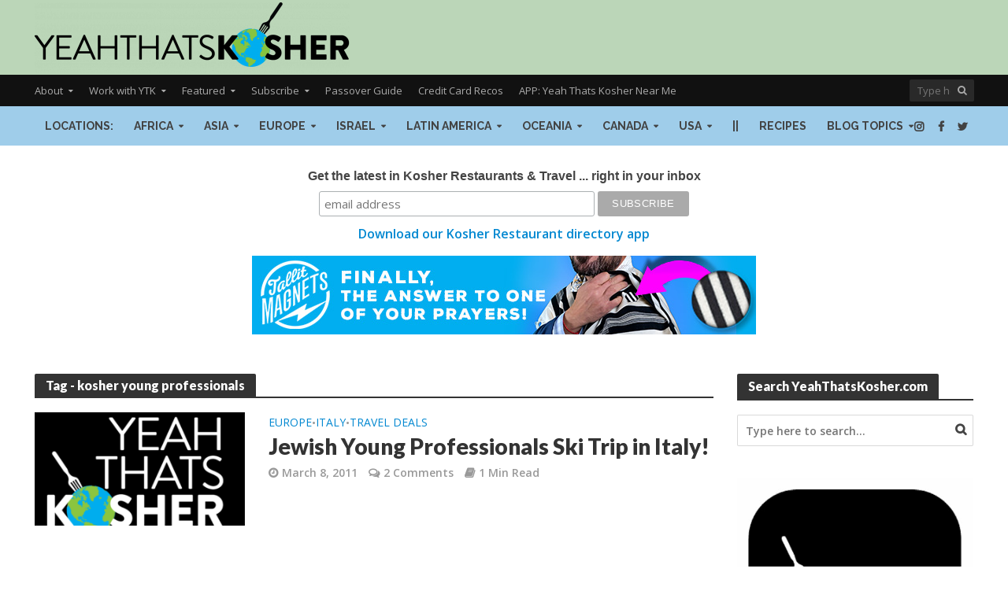

--- FILE ---
content_type: text/html; charset=UTF-8
request_url: https://yeahthatskosher.com/tag/kosher-young-professionals/
body_size: 43263
content:
<!DOCTYPE html>
<html dir="ltr" xmlns="http://www.w3.org/1999/xhtml" prefix="" lang="en-US" prefix="og: https://ogp.me/ns#">
<head>
<meta charset="UTF-8">
<meta name="viewport" content="width=device-width,initial-scale=1.0">
<link rel="pingback" href="https://yeahthatskosher.com/xmlrpc.php">
<link rel="profile" href="https://gmpg.org/xfn/11" />

<!-- BEGIN Metadata added by the Add-Meta-Tags WordPress plugin -->
<meta name="description" content="Content tagged with kosher young professionals." />
<meta name="keywords" content="kosher young professionals" />
<!-- END Metadata added by the Add-Meta-Tags WordPress plugin -->

<title>YeahThatsKosher • kosher young professionals</title>
	<style>img:is([sizes="auto" i], [sizes^="auto," i]) { contain-intrinsic-size: 3000px 1500px }</style>
	
		<!-- All in One SEO 4.9.3 - aioseo.com -->
	<meta name="robots" content="max-image-preview:large" />
	<link rel="canonical" href="https://yeahthatskosher.com/tag/kosher-young-professionals/" />
	<meta name="generator" content="All in One SEO (AIOSEO) 4.9.3" />
		<script type="application/ld+json" class="aioseo-schema">
			{"@context":"https:\/\/schema.org","@graph":[{"@type":"BreadcrumbList","@id":"https:\/\/yeahthatskosher.com\/tag\/kosher-young-professionals\/#breadcrumblist","itemListElement":[{"@type":"ListItem","@id":"https:\/\/yeahthatskosher.com#listItem","position":1,"name":"Home","item":"https:\/\/yeahthatskosher.com","nextItem":{"@type":"ListItem","@id":"https:\/\/yeahthatskosher.com\/tag\/kosher-young-professionals\/#listItem","name":"kosher young professionals"}},{"@type":"ListItem","@id":"https:\/\/yeahthatskosher.com\/tag\/kosher-young-professionals\/#listItem","position":2,"name":"kosher young professionals","previousItem":{"@type":"ListItem","@id":"https:\/\/yeahthatskosher.com#listItem","name":"Home"}}]},{"@type":"CollectionPage","@id":"https:\/\/yeahthatskosher.com\/tag\/kosher-young-professionals\/#collectionpage","url":"https:\/\/yeahthatskosher.com\/tag\/kosher-young-professionals\/","name":"YeahThatsKosher \u2022 kosher young professionals","inLanguage":"en-US","isPartOf":{"@id":"https:\/\/yeahthatskosher.com\/#website"},"breadcrumb":{"@id":"https:\/\/yeahthatskosher.com\/tag\/kosher-young-professionals\/#breadcrumblist"}},{"@type":"Organization","@id":"https:\/\/yeahthatskosher.com\/#organization","name":"YeahThatsKosher","description":"YeahThatsKosher \u2022 Kosher Restaurants & Jewish Travel Guide","url":"https:\/\/yeahthatskosher.com\/","logo":{"@type":"ImageObject","url":"http:\/\/07o.ca3.myftpupload.com\/wp-content\/uploads\/2018\/03\/YeahThatsKosher-ytk-square-black-logo-2018.png","@id":"https:\/\/yeahthatskosher.com\/tag\/kosher-young-professionals\/#organizationLogo"},"image":{"@id":"https:\/\/yeahthatskosher.com\/tag\/kosher-young-professionals\/#organizationLogo"},"sameAs":["http:\/\/twitter.com\/yeahthatskosher","http:\/\/instagram.com\/yeahthatskosher","https:\/\/tiktok.com\/@YeahThatsKosher","http:\/\/pinterest.com\/yeahthatskosher"]},{"@type":"WebSite","@id":"https:\/\/yeahthatskosher.com\/#website","url":"https:\/\/yeahthatskosher.com\/","name":"YeahThatsKosher","description":"YeahThatsKosher \u2022 Kosher Restaurants & Jewish Travel Guide","inLanguage":"en-US","publisher":{"@id":"https:\/\/yeahthatskosher.com\/#organization"}}]}
		</script>
		<!-- All in One SEO -->

<link rel='dns-prefetch' href='//js-na2.hs-scripts.com' />
<link rel='dns-prefetch' href='//scripts.mediavine.com' />
<link rel='dns-prefetch' href='//fonts.googleapis.com' />
<link rel="alternate" type="application/rss+xml" title="YeahThatsKosher &raquo; Feed" href="https://yeahthatskosher.com/feed/" />
<link rel="alternate" type="application/rss+xml" title="YeahThatsKosher &raquo; Comments Feed" href="https://yeahthatskosher.com/comments/feed/" />
<link rel="alternate" type="application/rss+xml" title="YeahThatsKosher &raquo; kosher young professionals Tag Feed" href="https://yeahthatskosher.com/tag/kosher-young-professionals/feed/" />
		<!-- This site uses the Google Analytics by MonsterInsights plugin v9.11.1 - Using Analytics tracking - https://www.monsterinsights.com/ -->
							<script src="//www.googletagmanager.com/gtag/js?id=G-1GF753FE7V"  data-cfasync="false" data-wpfc-render="false" type="text/javascript" async></script>
			<script data-cfasync="false" data-wpfc-render="false" type="text/javascript">
				var mi_version = '9.11.1';
				var mi_track_user = true;
				var mi_no_track_reason = '';
								var MonsterInsightsDefaultLocations = {"page_location":"https:\/\/yeahthatskosher.com\/tag\/kosher-young-professionals\/"};
								if ( typeof MonsterInsightsPrivacyGuardFilter === 'function' ) {
					var MonsterInsightsLocations = (typeof MonsterInsightsExcludeQuery === 'object') ? MonsterInsightsPrivacyGuardFilter( MonsterInsightsExcludeQuery ) : MonsterInsightsPrivacyGuardFilter( MonsterInsightsDefaultLocations );
				} else {
					var MonsterInsightsLocations = (typeof MonsterInsightsExcludeQuery === 'object') ? MonsterInsightsExcludeQuery : MonsterInsightsDefaultLocations;
				}

								var disableStrs = [
										'ga-disable-G-1GF753FE7V',
									];

				/* Function to detect opted out users */
				function __gtagTrackerIsOptedOut() {
					for (var index = 0; index < disableStrs.length; index++) {
						if (document.cookie.indexOf(disableStrs[index] + '=true') > -1) {
							return true;
						}
					}

					return false;
				}

				/* Disable tracking if the opt-out cookie exists. */
				if (__gtagTrackerIsOptedOut()) {
					for (var index = 0; index < disableStrs.length; index++) {
						window[disableStrs[index]] = true;
					}
				}

				/* Opt-out function */
				function __gtagTrackerOptout() {
					for (var index = 0; index < disableStrs.length; index++) {
						document.cookie = disableStrs[index] + '=true; expires=Thu, 31 Dec 2099 23:59:59 UTC; path=/';
						window[disableStrs[index]] = true;
					}
				}

				if ('undefined' === typeof gaOptout) {
					function gaOptout() {
						__gtagTrackerOptout();
					}
				}
								window.dataLayer = window.dataLayer || [];

				window.MonsterInsightsDualTracker = {
					helpers: {},
					trackers: {},
				};
				if (mi_track_user) {
					function __gtagDataLayer() {
						dataLayer.push(arguments);
					}

					function __gtagTracker(type, name, parameters) {
						if (!parameters) {
							parameters = {};
						}

						if (parameters.send_to) {
							__gtagDataLayer.apply(null, arguments);
							return;
						}

						if (type === 'event') {
														parameters.send_to = monsterinsights_frontend.v4_id;
							var hookName = name;
							if (typeof parameters['event_category'] !== 'undefined') {
								hookName = parameters['event_category'] + ':' + name;
							}

							if (typeof MonsterInsightsDualTracker.trackers[hookName] !== 'undefined') {
								MonsterInsightsDualTracker.trackers[hookName](parameters);
							} else {
								__gtagDataLayer('event', name, parameters);
							}
							
						} else {
							__gtagDataLayer.apply(null, arguments);
						}
					}

					__gtagTracker('js', new Date());
					__gtagTracker('set', {
						'developer_id.dZGIzZG': true,
											});
					if ( MonsterInsightsLocations.page_location ) {
						__gtagTracker('set', MonsterInsightsLocations);
					}
										__gtagTracker('config', 'G-1GF753FE7V', {"forceSSL":"true","link_attribution":"true"} );
										window.gtag = __gtagTracker;										(function () {
						/* https://developers.google.com/analytics/devguides/collection/analyticsjs/ */
						/* ga and __gaTracker compatibility shim. */
						var noopfn = function () {
							return null;
						};
						var newtracker = function () {
							return new Tracker();
						};
						var Tracker = function () {
							return null;
						};
						var p = Tracker.prototype;
						p.get = noopfn;
						p.set = noopfn;
						p.send = function () {
							var args = Array.prototype.slice.call(arguments);
							args.unshift('send');
							__gaTracker.apply(null, args);
						};
						var __gaTracker = function () {
							var len = arguments.length;
							if (len === 0) {
								return;
							}
							var f = arguments[len - 1];
							if (typeof f !== 'object' || f === null || typeof f.hitCallback !== 'function') {
								if ('send' === arguments[0]) {
									var hitConverted, hitObject = false, action;
									if ('event' === arguments[1]) {
										if ('undefined' !== typeof arguments[3]) {
											hitObject = {
												'eventAction': arguments[3],
												'eventCategory': arguments[2],
												'eventLabel': arguments[4],
												'value': arguments[5] ? arguments[5] : 1,
											}
										}
									}
									if ('pageview' === arguments[1]) {
										if ('undefined' !== typeof arguments[2]) {
											hitObject = {
												'eventAction': 'page_view',
												'page_path': arguments[2],
											}
										}
									}
									if (typeof arguments[2] === 'object') {
										hitObject = arguments[2];
									}
									if (typeof arguments[5] === 'object') {
										Object.assign(hitObject, arguments[5]);
									}
									if ('undefined' !== typeof arguments[1].hitType) {
										hitObject = arguments[1];
										if ('pageview' === hitObject.hitType) {
											hitObject.eventAction = 'page_view';
										}
									}
									if (hitObject) {
										action = 'timing' === arguments[1].hitType ? 'timing_complete' : hitObject.eventAction;
										hitConverted = mapArgs(hitObject);
										__gtagTracker('event', action, hitConverted);
									}
								}
								return;
							}

							function mapArgs(args) {
								var arg, hit = {};
								var gaMap = {
									'eventCategory': 'event_category',
									'eventAction': 'event_action',
									'eventLabel': 'event_label',
									'eventValue': 'event_value',
									'nonInteraction': 'non_interaction',
									'timingCategory': 'event_category',
									'timingVar': 'name',
									'timingValue': 'value',
									'timingLabel': 'event_label',
									'page': 'page_path',
									'location': 'page_location',
									'title': 'page_title',
									'referrer' : 'page_referrer',
								};
								for (arg in args) {
																		if (!(!args.hasOwnProperty(arg) || !gaMap.hasOwnProperty(arg))) {
										hit[gaMap[arg]] = args[arg];
									} else {
										hit[arg] = args[arg];
									}
								}
								return hit;
							}

							try {
								f.hitCallback();
							} catch (ex) {
							}
						};
						__gaTracker.create = newtracker;
						__gaTracker.getByName = newtracker;
						__gaTracker.getAll = function () {
							return [];
						};
						__gaTracker.remove = noopfn;
						__gaTracker.loaded = true;
						window['__gaTracker'] = __gaTracker;
					})();
									} else {
										console.log("");
					(function () {
						function __gtagTracker() {
							return null;
						}

						window['__gtagTracker'] = __gtagTracker;
						window['gtag'] = __gtagTracker;
					})();
									}
			</script>
							<!-- / Google Analytics by MonsterInsights -->
		<script type="text/javascript">
/* <![CDATA[ */
window._wpemojiSettings = {"baseUrl":"https:\/\/s.w.org\/images\/core\/emoji\/16.0.1\/72x72\/","ext":".png","svgUrl":"https:\/\/s.w.org\/images\/core\/emoji\/16.0.1\/svg\/","svgExt":".svg","source":{"concatemoji":"https:\/\/yeahthatskosher.com\/wp-includes\/js\/wp-emoji-release.min.js?ver=6.8.3"}};
/*! This file is auto-generated */
!function(s,n){var o,i,e;function c(e){try{var t={supportTests:e,timestamp:(new Date).valueOf()};sessionStorage.setItem(o,JSON.stringify(t))}catch(e){}}function p(e,t,n){e.clearRect(0,0,e.canvas.width,e.canvas.height),e.fillText(t,0,0);var t=new Uint32Array(e.getImageData(0,0,e.canvas.width,e.canvas.height).data),a=(e.clearRect(0,0,e.canvas.width,e.canvas.height),e.fillText(n,0,0),new Uint32Array(e.getImageData(0,0,e.canvas.width,e.canvas.height).data));return t.every(function(e,t){return e===a[t]})}function u(e,t){e.clearRect(0,0,e.canvas.width,e.canvas.height),e.fillText(t,0,0);for(var n=e.getImageData(16,16,1,1),a=0;a<n.data.length;a++)if(0!==n.data[a])return!1;return!0}function f(e,t,n,a){switch(t){case"flag":return n(e,"\ud83c\udff3\ufe0f\u200d\u26a7\ufe0f","\ud83c\udff3\ufe0f\u200b\u26a7\ufe0f")?!1:!n(e,"\ud83c\udde8\ud83c\uddf6","\ud83c\udde8\u200b\ud83c\uddf6")&&!n(e,"\ud83c\udff4\udb40\udc67\udb40\udc62\udb40\udc65\udb40\udc6e\udb40\udc67\udb40\udc7f","\ud83c\udff4\u200b\udb40\udc67\u200b\udb40\udc62\u200b\udb40\udc65\u200b\udb40\udc6e\u200b\udb40\udc67\u200b\udb40\udc7f");case"emoji":return!a(e,"\ud83e\udedf")}return!1}function g(e,t,n,a){var r="undefined"!=typeof WorkerGlobalScope&&self instanceof WorkerGlobalScope?new OffscreenCanvas(300,150):s.createElement("canvas"),o=r.getContext("2d",{willReadFrequently:!0}),i=(o.textBaseline="top",o.font="600 32px Arial",{});return e.forEach(function(e){i[e]=t(o,e,n,a)}),i}function t(e){var t=s.createElement("script");t.src=e,t.defer=!0,s.head.appendChild(t)}"undefined"!=typeof Promise&&(o="wpEmojiSettingsSupports",i=["flag","emoji"],n.supports={everything:!0,everythingExceptFlag:!0},e=new Promise(function(e){s.addEventListener("DOMContentLoaded",e,{once:!0})}),new Promise(function(t){var n=function(){try{var e=JSON.parse(sessionStorage.getItem(o));if("object"==typeof e&&"number"==typeof e.timestamp&&(new Date).valueOf()<e.timestamp+604800&&"object"==typeof e.supportTests)return e.supportTests}catch(e){}return null}();if(!n){if("undefined"!=typeof Worker&&"undefined"!=typeof OffscreenCanvas&&"undefined"!=typeof URL&&URL.createObjectURL&&"undefined"!=typeof Blob)try{var e="postMessage("+g.toString()+"("+[JSON.stringify(i),f.toString(),p.toString(),u.toString()].join(",")+"));",a=new Blob([e],{type:"text/javascript"}),r=new Worker(URL.createObjectURL(a),{name:"wpTestEmojiSupports"});return void(r.onmessage=function(e){c(n=e.data),r.terminate(),t(n)})}catch(e){}c(n=g(i,f,p,u))}t(n)}).then(function(e){for(var t in e)n.supports[t]=e[t],n.supports.everything=n.supports.everything&&n.supports[t],"flag"!==t&&(n.supports.everythingExceptFlag=n.supports.everythingExceptFlag&&n.supports[t]);n.supports.everythingExceptFlag=n.supports.everythingExceptFlag&&!n.supports.flag,n.DOMReady=!1,n.readyCallback=function(){n.DOMReady=!0}}).then(function(){return e}).then(function(){var e;n.supports.everything||(n.readyCallback(),(e=n.source||{}).concatemoji?t(e.concatemoji):e.wpemoji&&e.twemoji&&(t(e.twemoji),t(e.wpemoji)))}))}((window,document),window._wpemojiSettings);
/* ]]> */
</script>
<style id='wp-emoji-styles-inline-css' type='text/css'>

	img.wp-smiley, img.emoji {
		display: inline !important;
		border: none !important;
		box-shadow: none !important;
		height: 1em !important;
		width: 1em !important;
		margin: 0 0.07em !important;
		vertical-align: -0.1em !important;
		background: none !important;
		padding: 0 !important;
	}
</style>
<link rel='stylesheet' id='wp-block-library-css' href='https://yeahthatskosher.com/wp-includes/css/dist/block-library/style.min.css?ver=6.8.3' type='text/css' media='all' />
<style id='classic-theme-styles-inline-css' type='text/css'>
/*! This file is auto-generated */
.wp-block-button__link{color:#fff;background-color:#32373c;border-radius:9999px;box-shadow:none;text-decoration:none;padding:calc(.667em + 2px) calc(1.333em + 2px);font-size:1.125em}.wp-block-file__button{background:#32373c;color:#fff;text-decoration:none}
</style>
<link rel='stylesheet' id='aioseo/css/src/vue/standalone/blocks/table-of-contents/global.scss-css' href='https://yeahthatskosher.com/wp-content/plugins/all-in-one-seo-pack/dist/Lite/assets/css/table-of-contents/global.e90f6d47.css?ver=4.9.3' type='text/css' media='all' />
<style id='pdfemb-pdf-embedder-viewer-style-inline-css' type='text/css'>
.wp-block-pdfemb-pdf-embedder-viewer{max-width:none}

</style>
<style id='global-styles-inline-css' type='text/css'>
:root{--wp--preset--aspect-ratio--square: 1;--wp--preset--aspect-ratio--4-3: 4/3;--wp--preset--aspect-ratio--3-4: 3/4;--wp--preset--aspect-ratio--3-2: 3/2;--wp--preset--aspect-ratio--2-3: 2/3;--wp--preset--aspect-ratio--16-9: 16/9;--wp--preset--aspect-ratio--9-16: 9/16;--wp--preset--color--black: #000000;--wp--preset--color--cyan-bluish-gray: #abb8c3;--wp--preset--color--white: #ffffff;--wp--preset--color--pale-pink: #f78da7;--wp--preset--color--vivid-red: #cf2e2e;--wp--preset--color--luminous-vivid-orange: #ff6900;--wp--preset--color--luminous-vivid-amber: #fcb900;--wp--preset--color--light-green-cyan: #7bdcb5;--wp--preset--color--vivid-green-cyan: #00d084;--wp--preset--color--pale-cyan-blue: #8ed1fc;--wp--preset--color--vivid-cyan-blue: #0693e3;--wp--preset--color--vivid-purple: #9b51e0;--wp--preset--color--herald-acc: #0288d1;--wp--preset--color--herald-meta: #999999;--wp--preset--color--herald-txt: #444444;--wp--preset--color--herald-bg: #ffffff;--wp--preset--gradient--vivid-cyan-blue-to-vivid-purple: linear-gradient(135deg,rgba(6,147,227,1) 0%,rgb(155,81,224) 100%);--wp--preset--gradient--light-green-cyan-to-vivid-green-cyan: linear-gradient(135deg,rgb(122,220,180) 0%,rgb(0,208,130) 100%);--wp--preset--gradient--luminous-vivid-amber-to-luminous-vivid-orange: linear-gradient(135deg,rgba(252,185,0,1) 0%,rgba(255,105,0,1) 100%);--wp--preset--gradient--luminous-vivid-orange-to-vivid-red: linear-gradient(135deg,rgba(255,105,0,1) 0%,rgb(207,46,46) 100%);--wp--preset--gradient--very-light-gray-to-cyan-bluish-gray: linear-gradient(135deg,rgb(238,238,238) 0%,rgb(169,184,195) 100%);--wp--preset--gradient--cool-to-warm-spectrum: linear-gradient(135deg,rgb(74,234,220) 0%,rgb(151,120,209) 20%,rgb(207,42,186) 40%,rgb(238,44,130) 60%,rgb(251,105,98) 80%,rgb(254,248,76) 100%);--wp--preset--gradient--blush-light-purple: linear-gradient(135deg,rgb(255,206,236) 0%,rgb(152,150,240) 100%);--wp--preset--gradient--blush-bordeaux: linear-gradient(135deg,rgb(254,205,165) 0%,rgb(254,45,45) 50%,rgb(107,0,62) 100%);--wp--preset--gradient--luminous-dusk: linear-gradient(135deg,rgb(255,203,112) 0%,rgb(199,81,192) 50%,rgb(65,88,208) 100%);--wp--preset--gradient--pale-ocean: linear-gradient(135deg,rgb(255,245,203) 0%,rgb(182,227,212) 50%,rgb(51,167,181) 100%);--wp--preset--gradient--electric-grass: linear-gradient(135deg,rgb(202,248,128) 0%,rgb(113,206,126) 100%);--wp--preset--gradient--midnight: linear-gradient(135deg,rgb(2,3,129) 0%,rgb(40,116,252) 100%);--wp--preset--font-size--small: 12.8px;--wp--preset--font-size--medium: 20px;--wp--preset--font-size--large: 22.4px;--wp--preset--font-size--x-large: 42px;--wp--preset--font-size--normal: 16px;--wp--preset--font-size--huge: 28.8px;--wp--preset--spacing--20: 0.44rem;--wp--preset--spacing--30: 0.67rem;--wp--preset--spacing--40: 1rem;--wp--preset--spacing--50: 1.5rem;--wp--preset--spacing--60: 2.25rem;--wp--preset--spacing--70: 3.38rem;--wp--preset--spacing--80: 5.06rem;--wp--preset--shadow--natural: 6px 6px 9px rgba(0, 0, 0, 0.2);--wp--preset--shadow--deep: 12px 12px 50px rgba(0, 0, 0, 0.4);--wp--preset--shadow--sharp: 6px 6px 0px rgba(0, 0, 0, 0.2);--wp--preset--shadow--outlined: 6px 6px 0px -3px rgba(255, 255, 255, 1), 6px 6px rgba(0, 0, 0, 1);--wp--preset--shadow--crisp: 6px 6px 0px rgba(0, 0, 0, 1);}:where(.is-layout-flex){gap: 0.5em;}:where(.is-layout-grid){gap: 0.5em;}body .is-layout-flex{display: flex;}.is-layout-flex{flex-wrap: wrap;align-items: center;}.is-layout-flex > :is(*, div){margin: 0;}body .is-layout-grid{display: grid;}.is-layout-grid > :is(*, div){margin: 0;}:where(.wp-block-columns.is-layout-flex){gap: 2em;}:where(.wp-block-columns.is-layout-grid){gap: 2em;}:where(.wp-block-post-template.is-layout-flex){gap: 1.25em;}:where(.wp-block-post-template.is-layout-grid){gap: 1.25em;}.has-black-color{color: var(--wp--preset--color--black) !important;}.has-cyan-bluish-gray-color{color: var(--wp--preset--color--cyan-bluish-gray) !important;}.has-white-color{color: var(--wp--preset--color--white) !important;}.has-pale-pink-color{color: var(--wp--preset--color--pale-pink) !important;}.has-vivid-red-color{color: var(--wp--preset--color--vivid-red) !important;}.has-luminous-vivid-orange-color{color: var(--wp--preset--color--luminous-vivid-orange) !important;}.has-luminous-vivid-amber-color{color: var(--wp--preset--color--luminous-vivid-amber) !important;}.has-light-green-cyan-color{color: var(--wp--preset--color--light-green-cyan) !important;}.has-vivid-green-cyan-color{color: var(--wp--preset--color--vivid-green-cyan) !important;}.has-pale-cyan-blue-color{color: var(--wp--preset--color--pale-cyan-blue) !important;}.has-vivid-cyan-blue-color{color: var(--wp--preset--color--vivid-cyan-blue) !important;}.has-vivid-purple-color{color: var(--wp--preset--color--vivid-purple) !important;}.has-black-background-color{background-color: var(--wp--preset--color--black) !important;}.has-cyan-bluish-gray-background-color{background-color: var(--wp--preset--color--cyan-bluish-gray) !important;}.has-white-background-color{background-color: var(--wp--preset--color--white) !important;}.has-pale-pink-background-color{background-color: var(--wp--preset--color--pale-pink) !important;}.has-vivid-red-background-color{background-color: var(--wp--preset--color--vivid-red) !important;}.has-luminous-vivid-orange-background-color{background-color: var(--wp--preset--color--luminous-vivid-orange) !important;}.has-luminous-vivid-amber-background-color{background-color: var(--wp--preset--color--luminous-vivid-amber) !important;}.has-light-green-cyan-background-color{background-color: var(--wp--preset--color--light-green-cyan) !important;}.has-vivid-green-cyan-background-color{background-color: var(--wp--preset--color--vivid-green-cyan) !important;}.has-pale-cyan-blue-background-color{background-color: var(--wp--preset--color--pale-cyan-blue) !important;}.has-vivid-cyan-blue-background-color{background-color: var(--wp--preset--color--vivid-cyan-blue) !important;}.has-vivid-purple-background-color{background-color: var(--wp--preset--color--vivid-purple) !important;}.has-black-border-color{border-color: var(--wp--preset--color--black) !important;}.has-cyan-bluish-gray-border-color{border-color: var(--wp--preset--color--cyan-bluish-gray) !important;}.has-white-border-color{border-color: var(--wp--preset--color--white) !important;}.has-pale-pink-border-color{border-color: var(--wp--preset--color--pale-pink) !important;}.has-vivid-red-border-color{border-color: var(--wp--preset--color--vivid-red) !important;}.has-luminous-vivid-orange-border-color{border-color: var(--wp--preset--color--luminous-vivid-orange) !important;}.has-luminous-vivid-amber-border-color{border-color: var(--wp--preset--color--luminous-vivid-amber) !important;}.has-light-green-cyan-border-color{border-color: var(--wp--preset--color--light-green-cyan) !important;}.has-vivid-green-cyan-border-color{border-color: var(--wp--preset--color--vivid-green-cyan) !important;}.has-pale-cyan-blue-border-color{border-color: var(--wp--preset--color--pale-cyan-blue) !important;}.has-vivid-cyan-blue-border-color{border-color: var(--wp--preset--color--vivid-cyan-blue) !important;}.has-vivid-purple-border-color{border-color: var(--wp--preset--color--vivid-purple) !important;}.has-vivid-cyan-blue-to-vivid-purple-gradient-background{background: var(--wp--preset--gradient--vivid-cyan-blue-to-vivid-purple) !important;}.has-light-green-cyan-to-vivid-green-cyan-gradient-background{background: var(--wp--preset--gradient--light-green-cyan-to-vivid-green-cyan) !important;}.has-luminous-vivid-amber-to-luminous-vivid-orange-gradient-background{background: var(--wp--preset--gradient--luminous-vivid-amber-to-luminous-vivid-orange) !important;}.has-luminous-vivid-orange-to-vivid-red-gradient-background{background: var(--wp--preset--gradient--luminous-vivid-orange-to-vivid-red) !important;}.has-very-light-gray-to-cyan-bluish-gray-gradient-background{background: var(--wp--preset--gradient--very-light-gray-to-cyan-bluish-gray) !important;}.has-cool-to-warm-spectrum-gradient-background{background: var(--wp--preset--gradient--cool-to-warm-spectrum) !important;}.has-blush-light-purple-gradient-background{background: var(--wp--preset--gradient--blush-light-purple) !important;}.has-blush-bordeaux-gradient-background{background: var(--wp--preset--gradient--blush-bordeaux) !important;}.has-luminous-dusk-gradient-background{background: var(--wp--preset--gradient--luminous-dusk) !important;}.has-pale-ocean-gradient-background{background: var(--wp--preset--gradient--pale-ocean) !important;}.has-electric-grass-gradient-background{background: var(--wp--preset--gradient--electric-grass) !important;}.has-midnight-gradient-background{background: var(--wp--preset--gradient--midnight) !important;}.has-small-font-size{font-size: var(--wp--preset--font-size--small) !important;}.has-medium-font-size{font-size: var(--wp--preset--font-size--medium) !important;}.has-large-font-size{font-size: var(--wp--preset--font-size--large) !important;}.has-x-large-font-size{font-size: var(--wp--preset--font-size--x-large) !important;}
:where(.wp-block-post-template.is-layout-flex){gap: 1.25em;}:where(.wp-block-post-template.is-layout-grid){gap: 1.25em;}
:where(.wp-block-columns.is-layout-flex){gap: 2em;}:where(.wp-block-columns.is-layout-grid){gap: 2em;}
:root :where(.wp-block-pullquote){font-size: 1.5em;line-height: 1.6;}
</style>
<link rel='stylesheet' id='mks_shortcodes_simple_line_icons-css' href='https://yeahthatskosher.com/wp-content/plugins/meks-flexible-shortcodes/css/simple-line/simple-line-icons.css?ver=1.3.8' type='text/css' media='screen' />
<link rel='stylesheet' id='mks_shortcodes_css-css' href='https://yeahthatskosher.com/wp-content/plugins/meks-flexible-shortcodes/css/style.css?ver=1.3.8' type='text/css' media='screen' />
<link rel='stylesheet' id='wp-components-css' href='https://yeahthatskosher.com/wp-includes/css/dist/components/style.min.css?ver=6.8.3' type='text/css' media='all' />
<link rel='stylesheet' id='godaddy-styles-css' href='https://yeahthatskosher.com/wp-content/mu-plugins/vendor/wpex/godaddy-launch/includes/Dependencies/GoDaddy/Styles/build/latest.css?ver=2.0.2' type='text/css' media='all' />
<link rel='stylesheet' id='herald-fonts-css' href='https://fonts.googleapis.com/css?family=Open+Sans%3A400%2C600%7CLato%3A400%2C900%7CRaleway%3A400%2C700&#038;subset=latin&#038;ver=2.6.1' type='text/css' media='all' />
<link rel='stylesheet' id='herald-font-awesome-css' href='https://yeahthatskosher.com/wp-content/themes/herald/assets/css/font-awesome.css?ver=2.6.1' type='text/css' media='all' />
<link rel='stylesheet' id='herald-bootstrap-css' href='https://yeahthatskosher.com/wp-content/themes/herald/assets/css/bootstrap.css?ver=2.6.1' type='text/css' media='all' />
<link rel='stylesheet' id='herald-magnific-popup-css' href='https://yeahthatskosher.com/wp-content/themes/herald/assets/css/magnific-popup.css?ver=2.6.1' type='text/css' media='all' />
<link rel='stylesheet' id='herald-owl-carousel-css' href='https://yeahthatskosher.com/wp-content/themes/herald/assets/css/owl.carousel.css?ver=2.6.1' type='text/css' media='all' />
<link rel='stylesheet' id='herald-main-css' href='https://yeahthatskosher.com/wp-content/themes/herald/assets/css/main.css?ver=2.6.1' type='text/css' media='all' />
<style id='herald-main-inline-css' type='text/css'>
h1, .h1, .herald-no-sid .herald-posts .h2{ font-size: 4.0rem; }h2, .h2, .herald-no-sid .herald-posts .h3{ font-size: 3.3rem; }h3, .h3, .herald-no-sid .herald-posts .h4 { font-size: 2.8rem; }h4, .h4, .herald-no-sid .herald-posts .h5 { font-size: 2.3rem; }h5, .h5, .herald-no-sid .herald-posts .h6 { font-size: 1.9rem; }h6, .h6, .herald-no-sid .herald-posts .h7 { font-size: 1.6rem; }.h7 {font-size: 1.4rem;}.herald-entry-content, .herald-sidebar{font-size: 1.6rem;}.entry-content .entry-headline{font-size: 1.9rem;}body{font-size: 1.6rem;}.widget{font-size: 1.5rem;}.herald-menu{font-size: 1.4rem;}.herald-mod-title .herald-mod-h, .herald-sidebar .widget-title{font-size: 1.6rem;}.entry-meta .meta-item, .entry-meta a, .entry-meta span{font-size: 1.4rem;}.entry-meta.meta-small .meta-item, .entry-meta.meta-small a, .entry-meta.meta-small span{font-size: 1.3rem;}.herald-site-header .header-top,.header-top .herald-in-popup,.header-top .herald-menu ul {background: #111111;color: #aaaaaa;}.header-top a {color: #aaaaaa;}.header-top a:hover,.header-top .herald-menu li:hover > a{color: #ffffff;}.header-top .herald-menu-popup:hover > span,.header-top .herald-menu-popup-search span:hover,.header-top .herald-menu-popup-search.herald-search-active{color: #ffffff;}#wp-calendar tbody td a{background: #0288d1;color:#FFF;}.header-top .herald-login #loginform label,.header-top .herald-login p,.header-top a.btn-logout {color: #ffffff;}.header-top .herald-login #loginform input {color: #111111;}.header-top .herald-login .herald-registration-link:after {background: rgba(255,255,255,0.25);}.header-top .herald-login #loginform input[type=submit],.header-top .herald-in-popup .btn-logout {background-color: #ffffff;color: #111111;}.header-top a.btn-logout:hover{color: #111111;}.header-middle{background-color: #bbd6b8;color: #ffffff;}.header-middle a{color: #ffffff;}.header-middle.herald-header-wraper,.header-middle .col-lg-12{height: 95px;}.header-middle .site-title img{max-height: 95px;}.header-middle .sub-menu{background-color: #ffffff;}.header-middle .sub-menu a,.header-middle .herald-search-submit:hover,.header-middle li.herald-mega-menu .col-lg-3 a:hover,.header-middle li.herald-mega-menu .col-lg-3 a:hover:after{color: #111111;}.header-middle .herald-menu li:hover > a,.header-middle .herald-menu-popup-search:hover > span,.header-middle .herald-cart-icon:hover > a{color: #111111;background-color: #ffffff;}.header-middle .current-menu-parent a,.header-middle .current-menu-ancestor a,.header-middle .current_page_item > a,.header-middle .current-menu-item > a{background-color: rgba(255,255,255,0.2); }.header-middle .sub-menu > li > a,.header-middle .herald-search-submit,.header-middle li.herald-mega-menu .col-lg-3 a{color: rgba(17,17,17,0.7); }.header-middle .sub-menu > li:hover > a{color: #111111; }.header-middle .herald-in-popup{background-color: #ffffff;}.header-middle .herald-menu-popup a{color: #111111;}.header-middle .herald-in-popup{background-color: #ffffff;}.header-middle .herald-search-input{color: #111111;}.header-middle .herald-menu-popup a{color: #111111;}.header-middle .herald-menu-popup > span,.header-middle .herald-search-active > span{color: #ffffff;}.header-middle .herald-menu-popup:hover > span,.header-middle .herald-search-active > span{background-color: #ffffff;color: #111111;}.header-middle .herald-login #loginform label,.header-middle .herald-login #loginform input,.header-middle .herald-login p,.header-middle a.btn-logout,.header-middle .herald-login .herald-registration-link:hover,.header-middle .herald-login .herald-lost-password-link:hover {color: #111111;}.header-middle .herald-login .herald-registration-link:after {background: rgba(17,17,17,0.15);}.header-middle .herald-login a,.header-middle .herald-username a {color: #111111;}.header-middle .herald-login a:hover,.header-middle .herald-login .herald-registration-link,.header-middle .herald-login .herald-lost-password-link {color: #bbd6b8;}.header-middle .herald-login #loginform input[type=submit],.header-middle .herald-in-popup .btn-logout {background-color: #bbd6b8;color: #ffffff;}.header-middle a.btn-logout:hover{color: #ffffff;}.header-bottom{background: #9fcdea;color: #424242;}.header-bottom a,.header-bottom .herald-site-header .herald-search-submit{color: #424242;}.header-bottom a:hover{color: #e8e8e8;}.header-bottom a:hover,.header-bottom .herald-menu li:hover > a,.header-bottom li.herald-mega-menu .col-lg-3 a:hover:after{color: #e8e8e8;}.header-bottom .herald-menu li:hover > a,.header-bottom .herald-menu-popup-search:hover > span,.header-bottom .herald-cart-icon:hover > a {color: #e8e8e8;background-color: #424242;}.header-bottom .current-menu-parent a,.header-bottom .current-menu-ancestor a,.header-bottom .current_page_item > a,.header-bottom .current-menu-item > a {background-color: rgba(66,66,66,0.2); }.header-bottom .sub-menu{background-color: #424242;}.header-bottom .herald-menu li.herald-mega-menu .col-lg-3 a,.header-bottom .sub-menu > li > a,.header-bottom .herald-search-submit{color: rgba(232,232,232,0.7); }.header-bottom .herald-menu li.herald-mega-menu .col-lg-3 a:hover,.header-bottom .sub-menu > li:hover > a{color: #e8e8e8; }.header-bottom .sub-menu > li > a,.header-bottom .herald-search-submit{color: rgba(232,232,232,0.7); }.header-bottom .sub-menu > li:hover > a{color: #e8e8e8; }.header-bottom .herald-in-popup {background-color: #424242;}.header-bottom .herald-menu-popup a {color: #e8e8e8;}.header-bottom .herald-in-popup,.header-bottom .herald-search-input {background-color: #424242;}.header-bottom .herald-menu-popup a,.header-bottom .herald-search-input{color: #e8e8e8;}.header-bottom .herald-menu-popup > span,.header-bottom .herald-search-active > span{color: #424242;}.header-bottom .herald-menu-popup:hover > span,.header-bottom .herald-search-active > span{background-color: #424242;color: #e8e8e8;}.header-bottom .herald-login #loginform label,.header-bottom .herald-login #loginform input,.header-bottom .herald-login p,.header-bottom a.btn-logout,.header-bottom .herald-login .herald-registration-link:hover,.header-bottom .herald-login .herald-lost-password-link:hover,.herald-responsive-header .herald-login #loginform label,.herald-responsive-header .herald-login #loginform input,.herald-responsive-header .herald-login p,.herald-responsive-header a.btn-logout,.herald-responsive-header .herald-login .herald-registration-link:hover,.herald-responsive-header .herald-login .herald-lost-password-link:hover {color: #e8e8e8;}.header-bottom .herald-login .herald-registration-link:after,.herald-responsive-header .herald-login .herald-registration-link:after {background: rgba(232,232,232,0.15);}.header-bottom .herald-login a,.herald-responsive-header .herald-login a {color: #e8e8e8;}.header-bottom .herald-login a:hover,.header-bottom .herald-login .herald-registration-link,.header-bottom .herald-login .herald-lost-password-link,.herald-responsive-header .herald-login a:hover,.herald-responsive-header .herald-login .herald-registration-link,.herald-responsive-header .herald-login .herald-lost-password-link {color: #9fcdea;}.header-bottom .herald-login #loginform input[type=submit],.herald-responsive-header .herald-login #loginform input[type=submit],.header-bottom .herald-in-popup .btn-logout,.herald-responsive-header .herald-in-popup .btn-logout {background-color: #9fcdea;color: #424242;}.header-bottom a.btn-logout:hover,.herald-responsive-header a.btn-logout:hover {color: #424242;}.herald-header-sticky{background: #bbd6b8;color: #ffffff;}.herald-header-sticky a{color: #ffffff;}.herald-header-sticky .herald-menu li:hover > a{color: #444444;background-color: #ffffff;}.herald-header-sticky .sub-menu{background-color: #ffffff;}.herald-header-sticky .sub-menu a{color: #444444;}.herald-header-sticky .sub-menu > li:hover > a{color: #bbd6b8;}.herald-header-sticky .herald-in-popup,.herald-header-sticky .herald-search-input {background-color: #ffffff;}.herald-header-sticky .herald-menu-popup a{color: #444444;}.herald-header-sticky .herald-menu-popup > span,.herald-header-sticky .herald-search-active > span{color: #ffffff;}.herald-header-sticky .herald-menu-popup:hover > span,.herald-header-sticky .herald-search-active > span{background-color: #ffffff;color: #444444;}.herald-header-sticky .herald-search-input,.herald-header-sticky .herald-search-submit{color: #444444;}.herald-header-sticky .herald-menu li:hover > a,.herald-header-sticky .herald-menu-popup-search:hover > span,.herald-header-sticky .herald-cart-icon:hover a {color: #444444;background-color: #ffffff;}.herald-header-sticky .herald-login #loginform label,.herald-header-sticky .herald-login #loginform input,.herald-header-sticky .herald-login p,.herald-header-sticky a.btn-logout,.herald-header-sticky .herald-login .herald-registration-link:hover,.herald-header-sticky .herald-login .herald-lost-password-link:hover {color: #444444;}.herald-header-sticky .herald-login .herald-registration-link:after {background: rgba(68,68,68,0.15);}.herald-header-sticky .herald-login a {color: #444444;}.herald-header-sticky .herald-login a:hover,.herald-header-sticky .herald-login .herald-registration-link,.herald-header-sticky .herald-login .herald-lost-password-link {color: #bbd6b8;}.herald-header-sticky .herald-login #loginform input[type=submit],.herald-header-sticky .herald-in-popup .btn-logout {background-color: #bbd6b8;color: #ffffff;}.herald-header-sticky a.btn-logout:hover{color: #ffffff;}.header-trending{background: #bbd6b8;color: #333333;}.header-trending a{color: #333333;}.header-trending a:hover{color: #111111;}body { background-color: #ffffff;color: #444444;font-family: 'Open Sans';font-weight: 600;}.herald-site-content{background-color:#ffffff;}h1, h2, h3, h4, h5, h6,.h1, .h2, .h3, .h4, .h5, .h6, .h7,.wp-block-cover .wp-block-cover-image-text, .wp-block-cover .wp-block-cover-text, .wp-block-cover h2, .wp-block-cover-image .wp-block-cover-image-text, .wp-block-cover-image .wp-block-cover-text, .wp-block-cover-image h2{font-family: 'Lato';font-weight: 900;}.header-middle .herald-menu,.header-bottom .herald-menu,.herald-header-sticky .herald-menu,.herald-mobile-nav{font-family: 'Raleway';font-weight: 700;}.herald-menu li.herald-mega-menu .herald-ovrld .meta-category a{font-family: 'Open Sans';font-weight: 600;}.herald-entry-content blockquote p{color: #0288d1;}pre {background: rgba(68,68,68,0.06);border: 1px solid rgba(68,68,68,0.2);}thead {background: rgba(68,68,68,0.06);}a,.entry-title a:hover,.herald-menu .sub-menu li .meta-category a{color: #0288d1;}.entry-meta-wrapper .entry-meta span:before,.entry-meta-wrapper .entry-meta a:before,.entry-meta-wrapper .entry-meta .meta-item:before,.entry-meta-wrapper .entry-meta div,li.herald-mega-menu .sub-menu .entry-title a,.entry-meta-wrapper .herald-author-twitter{color: #444444;}.herald-mod-title h1,.herald-mod-title h2,.herald-mod-title h4{color: #ffffff;}.herald-mod-head:after,.herald-mod-title .herald-color,.widget-title:after,.widget-title span{color: #ffffff;background-color: #333333;}.herald-mod-title .herald-color a{color: #ffffff;}.herald-ovrld .meta-category a,.herald-fa-wrapper .meta-category a{background-color: #0288d1;}.meta-tags a,.widget_tag_cloud a,.herald-share-meta:after,.wp-block-tag-cloud a{background: rgba(51,51,51,0.1);}h1, h2, h3, h4, h5, h6,.entry-title a {color: #333333;}.herald-pagination .page-numbers,.herald-mod-subnav a,.herald-mod-actions a,.herald-slider-controls div,.meta-tags a,.widget.widget_tag_cloud a,.herald-sidebar .mks_autor_link_wrap a,.herald-sidebar .meks-instagram-follow-link a,.mks_themeforest_widget .mks_read_more a,.herald-read-more,.wp-block-tag-cloud a{color: #444444;}.widget.widget_tag_cloud a:hover,.entry-content .meta-tags a:hover,.wp-block-tag-cloud a:hover{background-color: #0288d1;color: #FFF;}.herald-pagination .prev.page-numbers,.herald-pagination .next.page-numbers,.herald-pagination .prev.page-numbers:hover,.herald-pagination .next.page-numbers:hover,.herald-pagination .page-numbers.current,.herald-pagination .page-numbers.current:hover,.herald-next a,.herald-pagination .herald-next a:hover,.herald-prev a,.herald-pagination .herald-prev a:hover,.herald-load-more a,.herald-load-more a:hover,.entry-content .herald-search-submit,.herald-mod-desc .herald-search-submit,.wpcf7-submit,body div.wpforms-container-full .wpforms-form input[type=submit], body div.wpforms-container-full .wpforms-form button[type=submit], body div.wpforms-container-full .wpforms-form .wpforms-page-button {background-color:#0288d1;color: #FFF;}.herald-pagination .page-numbers:hover{background-color: rgba(68,68,68,0.1);}.widget a,.recentcomments a,.widget a:hover,.herald-sticky-next a:hover,.herald-sticky-prev a:hover,.herald-mod-subnav a:hover,.herald-mod-actions a:hover,.herald-slider-controls div:hover,.meta-tags a:hover,.widget_tag_cloud a:hover,.mks_autor_link_wrap a:hover,.meks-instagram-follow-link a:hover,.mks_themeforest_widget .mks_read_more a:hover,.herald-read-more:hover,.widget .entry-title a:hover,li.herald-mega-menu .sub-menu .entry-title a:hover,.entry-meta-wrapper .meta-item:hover a,.entry-meta-wrapper .meta-item:hover a:before,.entry-meta-wrapper .herald-share:hover > span,.entry-meta-wrapper .herald-author-name:hover,.entry-meta-wrapper .herald-author-twitter:hover,.entry-meta-wrapper .herald-author-twitter:hover:before{color:#0288d1;}.widget ul li a,.widget .entry-title a,.herald-author-name,.entry-meta-wrapper .meta-item,.entry-meta-wrapper .meta-item span,.entry-meta-wrapper .meta-item a,.herald-mod-actions a{color: #444444;}.widget li:before{background: rgba(68,68,68,0.3);}.widget_categories .count{background: #0288d1;color: #FFF;}input[type="submit"],button[type="submit"],body div.wpforms-container-full .wpforms-form input[type=submit]:hover, body div.wpforms-container-full .wpforms-form button[type=submit]:hover, body div.wpforms-container-full .wpforms-form .wpforms-page-button:hover,.spinner > div{background-color: #0288d1;}.herald-mod-actions a:hover,.comment-body .edit-link a,.herald-breadcrumbs a:hover{color:#0288d1;}.herald-header-wraper .herald-soc-nav a:hover,.meta-tags span,li.herald-mega-menu .herald-ovrld .entry-title a,li.herald-mega-menu .herald-ovrld .entry-title a:hover,.herald-ovrld .entry-meta .herald-reviews i:before{color: #FFF;}.entry-meta .meta-item, .entry-meta span, .entry-meta a,.meta-category span,.post-date,.recentcomments,.rss-date,.comment-metadata a,.entry-meta a:hover,.herald-menu li.herald-mega-menu .col-lg-3 a:after,.herald-breadcrumbs,.herald-breadcrumbs a,.entry-meta .herald-reviews i:before{color: #999999;}.herald-lay-a .herald-lay-over{background: #ffffff;}.herald-pagination a:hover,input[type="submit"]:hover,button[type="submit"]:hover,.entry-content .herald-search-submit:hover,.wpcf7-submit:hover,.herald-fa-wrapper .meta-category a:hover,.herald-ovrld .meta-category a:hover,.herald-mod-desc .herald-search-submit:hover,.herald-single-sticky .herald-share .meks_ess a:hover,body div.wpforms-container-full .wpforms-form input[type=submit]:hover, body div.wpforms-container-full .wpforms-form button[type=submit]:hover, body div.wpforms-container-full .wpforms-form .wpforms-page-button:hover{cursor: pointer;text-decoration: none;background-image: -moz-linear-gradient(left,rgba(0,0,0,0.1) 0%,rgba(0,0,0,0.1) 100%);background-image: -webkit-gradient(linear,left top,right top,color-stop(0%,rgba(0,0,0,0.1)),color-stop(100%,rgba(0,0,0,0.1)));background-image: -webkit-linear-gradient(left,rgba(0,0,0,0.1) 0%,rgba(0,0,0,0.1) 100%);background-image: -o-linear-gradient(left,rgba(0,0,0,0.1) 0%,rgba(0,0,0,0.1) 100%);background-image: -ms-linear-gradient(left,rgba(0,0,0,0.1) 0%,rgba(0,0,0,0.1) 100%);background-image: linear-gradient(to right,rgba(0,0,0,0.1) 0%,rgba(0,0,0,0.1) 100%);}.herald-sticky-next a,.herald-sticky-prev a{color: #444444;}.herald-sticky-prev a:before,.herald-sticky-next a:before,.herald-comment-action,.meta-tags span,.herald-entry-content .herald-link-pages a{background: #444444;}.herald-sticky-prev a:hover:before,.herald-sticky-next a:hover:before,.herald-comment-action:hover,div.mejs-controls .mejs-time-rail .mejs-time-current,.herald-entry-content .herald-link-pages a:hover{background: #0288d1;} .herald-site-footer{background: #222222;color: #dddddd;}.herald-site-footer .widget-title span{color: #dddddd;background: transparent;}.herald-site-footer .widget-title:before{background:#dddddd;}.herald-site-footer .widget-title:after,.herald-site-footer .widget_tag_cloud a{background: rgba(221,221,221,0.1);}.herald-site-footer .widget li:before{background: rgba(221,221,221,0.3);}.herald-site-footer a,.herald-site-footer .widget a:hover,.herald-site-footer .widget .meta-category a,.herald-site-footer .herald-slider-controls .owl-prev:hover,.herald-site-footer .herald-slider-controls .owl-next:hover,.herald-site-footer .herald-slider-controls .herald-mod-actions:hover{color: #0288d1;}.herald-site-footer .widget a,.herald-site-footer .mks_author_widget h3{color: #dddddd;}.herald-site-footer .entry-meta .meta-item, .herald-site-footer .entry-meta span, .herald-site-footer .entry-meta a, .herald-site-footer .meta-category span, .herald-site-footer .post-date, .herald-site-footer .recentcomments, .herald-site-footer .rss-date, .herald-site-footer .comment-metadata a{color: #aaaaaa;}.herald-site-footer .mks_author_widget .mks_autor_link_wrap a, .herald-site-footer.mks_read_more a, .herald-site-footer .herald-read-more,.herald-site-footer .herald-slider-controls .owl-prev, .herald-site-footer .herald-slider-controls .owl-next, .herald-site-footer .herald-mod-wrap .herald-mod-actions a{border-color: rgba(221,221,221,0.2);}.herald-site-footer .mks_author_widget .mks_autor_link_wrap a:hover, .herald-site-footer.mks_read_more a:hover, .herald-site-footer .herald-read-more:hover,.herald-site-footer .herald-slider-controls .owl-prev:hover, .herald-site-footer .herald-slider-controls .owl-next:hover, .herald-site-footer .herald-mod-wrap .herald-mod-actions a:hover{border-color: rgba(2,136,209,0.5);}.herald-site-footer .widget_search .herald-search-input{color: #222222;}.herald-site-footer .widget_tag_cloud a:hover{background:#0288d1;color:#FFF;}.footer-bottom a{color:#dddddd;}.footer-bottom a:hover,.footer-bottom .herald-copyright a{color:#0288d1;}.footer-bottom .herald-menu li:hover > a{color: #0288d1;}.footer-bottom .sub-menu{background-color: rgba(0,0,0,0.5);} .herald-pagination{border-top: 1px solid rgba(51,51,51,0.1);}.entry-content a:hover,.comment-respond a:hover,.comment-reply-link:hover{border-bottom: 2px solid #0288d1;}.footer-bottom .herald-copyright a:hover{border-bottom: 2px solid #0288d1;}.herald-slider-controls .owl-prev,.herald-slider-controls .owl-next,.herald-mod-wrap .herald-mod-actions a{border: 1px solid rgba(68,68,68,0.2);}.herald-slider-controls .owl-prev:hover,.herald-slider-controls .owl-next:hover,.herald-mod-wrap .herald-mod-actions a:hover,.herald-author .herald-socials-actions .herald-mod-actions a:hover {border-color: rgba(2,136,209,0.5);}#wp-calendar thead th,#wp-calendar tbody td,#wp-calendar tbody td:last-child{border: 1px solid rgba(68,68,68,0.1);}.herald-link-pages{border-bottom: 1px solid rgba(68,68,68,0.1);}.herald-lay-h:after,.herald-site-content .herald-related .herald-lay-h:after,.herald-lay-e:after,.herald-site-content .herald-related .herald-lay-e:after,.herald-lay-j:after,.herald-site-content .herald-related .herald-lay-j:after,.herald-lay-l:after,.herald-site-content .herald-related .herald-lay-l:after {background-color: rgba(68,68,68,0.1);}.wp-block-button__link,.wp-block-search__button{background: #0288d1;}.wp-block-search__button{color: #ffffff;}input[type="text"],input[type="search"],input[type="email"], input[type="url"], input[type="tel"], input[type="number"], input[type="date"], input[type="password"], select, textarea,.herald-single-sticky,td,th,table,.mks_author_widget .mks_autor_link_wrap a,.widget .meks-instagram-follow-link a,.mks_read_more a,.herald-read-more{border-color: rgba(68,68,68,0.2);}.entry-content .herald-search-input,.herald-fake-button,input[type="text"]:focus, input[type="email"]:focus, input[type="url"]:focus, input[type="tel"]:focus, input[type="number"]:focus, input[type="date"]:focus, input[type="password"]:focus, textarea:focus{border-color: rgba(68,68,68,0.3);}.mks_author_widget .mks_autor_link_wrap a:hover,.widget .meks-instagram-follow-link a:hover,.mks_read_more a:hover,.herald-read-more:hover{border-color: rgba(2,136,209,0.5);}.comment-form,.herald-gray-area,.entry-content .herald-search-form,.herald-mod-desc .herald-search-form{background-color: rgba(68,68,68,0.06);border: 1px solid rgba(68,68,68,0.15);}.herald-boxed .herald-breadcrumbs{background-color: rgba(68,68,68,0.06);}.herald-breadcrumbs{border-color: rgba(68,68,68,0.15);}.single .herald-entry-content .herald-da,.archive .herald-posts .herald-da{border-top: 1px solid rgba(68,68,68,0.15);}.archive .herald-posts .herald-da{border-bottom: 1px solid rgba(68,68,68,0.15);}li.comment .comment-body:after{background-color: rgba(68,68,68,0.06);}.herald-pf-invert .entry-title a:hover .herald-format-icon{background: #0288d1;}.herald-responsive-header,.herald-mobile-nav,.herald-responsive-header .herald-menu-popup-search .fa{color: #424242;background: #9fcdea;}.herald-responsive-header a{color: #424242;}.herald-mobile-nav li a{color: #424242;}.herald-mobile-nav li a,.herald-mobile-nav .herald-mega-menu.herald-mega-menu-classic>.sub-menu>li>a{border-bottom: 1px solid rgba(66,66,66,0.15);}.herald-mobile-nav{border-right: 1px solid rgba(66,66,66,0.15);}.herald-mobile-nav li a:hover{color: #fff;background-color: #e8e8e8;}.herald-menu-toggler{color: #ffffff;border-color: rgba(66,66,66,0.15);}.herald-goto-top{color: #ffffff;background-color: #333333;}.herald-goto-top:hover{background-color: #0288d1;}.herald-responsive-header .herald-menu-popup > span,.herald-responsive-header .herald-search-active > span{color: #424242;}.herald-responsive-header .herald-menu-popup-search .herald-in-popup{background: #ffffff;}.herald-responsive-header .herald-search-input,.herald-responsive-header .herald-menu-popup-search .herald-search-submit{color: #444444;}.site-title a{text-transform: none;}.site-description{text-transform: none;}.main-navigation{text-transform: uppercase;}.entry-title{text-transform: none;}.meta-category a{text-transform: uppercase;}.herald-mod-title{text-transform: none;}.herald-sidebar .widget-title{text-transform: none;}.herald-site-footer .widget-title{text-transform: none;}.has-small-font-size{ font-size: 1.3rem;}.has-large-font-size{ font-size: 2.2rem;}.has-huge-font-size{ font-size: 2.9rem;}@media(min-width: 1025px){.has-small-font-size{ font-size: 1.3rem;}.has-normal-font-size{ font-size: 1.6rem;}.has-large-font-size{ font-size: 2.2rem;}.has-huge-font-size{ font-size: 2.9rem;}}.has-herald-acc-background-color{ background-color: #0288d1;}.has-herald-acc-color{ color: #0288d1;}.has-herald-meta-background-color{ background-color: #999999;}.has-herald-meta-color{ color: #999999;}.has-herald-txt-background-color{ background-color: #444444;}.has-herald-txt-color{ color: #444444;}.has-herald-bg-background-color{ background-color: #ffffff;}.has-herald-bg-color{ color: #ffffff;}.fa-post-thumbnail:before, .herald-ovrld .herald-post-thumbnail span:before, .herald-ovrld .herald-post-thumbnail a:before,.herald-ovrld:hover .herald-post-thumbnail-single span:before { opacity: 0.5; }.herald-fa-item:hover .fa-post-thumbnail:before, .herald-ovrld:hover .herald-post-thumbnail a:before, .herald-ovrld:hover .herald-post-thumbnail span:before{ opacity: 0.8; }@media only screen and (min-width: 1249px) {.herald-site-header .header-top,.header-middle,.header-bottom,.herald-header-sticky,.header-trending{ display:block !important;}.herald-responsive-header,.herald-mobile-nav{display:none !important;}.herald-mega-menu .sub-menu {display: block;}.header-mobile-da {display: none;}}
</style>
<link rel='stylesheet' id='meks-ads-widget-css' href='https://yeahthatskosher.com/wp-content/plugins/meks-easy-ads-widget/css/style.css?ver=2.0.9' type='text/css' media='all' />
<link rel='stylesheet' id='meks_instagram-widget-styles-css' href='https://yeahthatskosher.com/wp-content/plugins/meks-easy-instagram-widget/css/widget.css?ver=6.8.3' type='text/css' media='all' />
<link rel='stylesheet' id='meks-flickr-widget-css' href='https://yeahthatskosher.com/wp-content/plugins/meks-simple-flickr-widget/css/style.css?ver=1.3' type='text/css' media='all' />
<link rel='stylesheet' id='meks-author-widget-css' href='https://yeahthatskosher.com/wp-content/plugins/meks-smart-author-widget/css/style.css?ver=1.1.5' type='text/css' media='all' />
<link rel='stylesheet' id='meks-social-widget-css' href='https://yeahthatskosher.com/wp-content/plugins/meks-smart-social-widget/css/style.css?ver=1.6.5' type='text/css' media='all' />
<link rel='stylesheet' id='meks-themeforest-widget-css' href='https://yeahthatskosher.com/wp-content/plugins/meks-themeforest-smart-widget/css/style.css?ver=1.6' type='text/css' media='all' />
<link rel='stylesheet' id='meks_ess-main-css' href='https://yeahthatskosher.com/wp-content/plugins/meks-easy-social-share/assets/css/main.css?ver=1.3' type='text/css' media='all' />
<script type="text/javascript" src="https://yeahthatskosher.com/wp-content/plugins/google-analytics-for-wordpress/assets/js/frontend-gtag.min.js?ver=9.11.1" id="monsterinsights-frontend-script-js" async="async" data-wp-strategy="async"></script>
<script data-cfasync="false" data-wpfc-render="false" type="text/javascript" id='monsterinsights-frontend-script-js-extra'>/* <![CDATA[ */
var monsterinsights_frontend = {"js_events_tracking":"true","download_extensions":"doc,pdf,ppt,zip,xls,docx,pptx,xlsx","inbound_paths":"[{\"path\":\"\\\/go\\\/\",\"label\":\"affiliate\"},{\"path\":\"\\\/recommend\\\/\",\"label\":\"affiliate\"}]","home_url":"https:\/\/yeahthatskosher.com","hash_tracking":"false","v4_id":"G-1GF753FE7V"};/* ]]> */
</script>
<script type="text/javascript" async="async" fetchpriority="high" data-noptimize="1" data-cfasync="false" src="https://scripts.mediavine.com/tags/yeah-thats-kosher.js?ver=6.8.3" id="mv-script-wrapper-js"></script>
<script type="text/javascript" src="https://yeahthatskosher.com/wp-includes/js/jquery/jquery.min.js?ver=3.7.1" id="jquery-core-js"></script>
<script type="text/javascript" src="https://yeahthatskosher.com/wp-includes/js/jquery/jquery-migrate.min.js?ver=3.4.1" id="jquery-migrate-js"></script>
<link rel="https://api.w.org/" href="https://yeahthatskosher.com/wp-json/" /><link rel="alternate" title="JSON" type="application/json" href="https://yeahthatskosher.com/wp-json/wp/v2/tags/1380" /><link rel="EditURI" type="application/rsd+xml" title="RSD" href="https://yeahthatskosher.com/xmlrpc.php?rsd" />
<meta name="generator" content="WordPress 6.8.3" />
<meta name="generator" content="Redux 4.5.10" />			<!-- DO NOT COPY THIS SNIPPET! Start of Page Analytics Tracking for HubSpot WordPress plugin v11.3.37-->
			<script class="hsq-set-content-id" data-content-id="listing-page">
				var _hsq = _hsq || [];
				_hsq.push(["setContentType", "listing-page"]);
			</script>
			<!-- DO NOT COPY THIS SNIPPET! End of Page Analytics Tracking for HubSpot WordPress plugin -->
			<link rel="icon" href="https://yeahthatskosher.com/wp-content/uploads/2018/04/favicon-96x96-50x50.png" sizes="32x32" />
<link rel="icon" href="https://yeahthatskosher.com/wp-content/uploads/2018/04/favicon-96x96.png" sizes="192x192" />
<link rel="apple-touch-icon" href="https://yeahthatskosher.com/wp-content/uploads/2018/04/favicon-96x96.png" />
<meta name="msapplication-TileImage" content="https://yeahthatskosher.com/wp-content/uploads/2018/04/favicon-96x96.png" />
		<style type="text/css" id="wp-custom-css">
			/* Headings */
 
h1 { font-size: 4rem; line-height: 5rem; }
h2 { font-size: 3.3rem; line-height: 4.2rem; }
h3 { font-size: 2.8rem; line-height: 3.6rem; }
h4 { font-size: 2.3rem; line-height: 3.2rem; }
h5 { font-size: 1.9rem; line-height: 2.7rem; }
h6 { font-size: 1.6rem; line-height: 2.3rem; }
 
/* Paragraphs */
.entry-content p{ font-size: 22px; line-height: 30px; }@media only screen and (min-width: 1024px) and (max-width: 1249px) {
    .col-mod-main.col-lg-9.col-md-9 {
        max-width: calc(100% - 330px);
    }
    .herald-sidebar {
        width: 300px;
        padding: 0;
        margin: 0 0 30px 15px;
    }
    .col-mod-main.col-lg-9.col-md-9, .herald-sidebar {
        float: left;
        clear: none;
        box-sizing: border-box;
    }
}		</style>
		</head>

<body class="archive tag tag-kosher-young-professionals tag-1380 wp-embed-responsive wp-theme-herald herald-v_2_6_1 wpbdp-with-button-styles">



	<header id="header" class="herald-site-header">

											<div class="header-middle herald-header-wraper hidden-xs hidden-sm">
	<div class="container">
		<div class="row">
				<div class="col-lg-12 hel-el">
				
															<div class="hel-l herald-go-hor">
													<div class="site-branding">
				<span class="site-title h1"><a href="https://yeahthatskosher.com/" rel="home follow" data-wpel-link="internal"><img class="herald-logo no-lazyload" src="https://yeahthatskosher.com/wp-content/uploads/2017/06/ytk-logo-horiz-clear-small.png" alt="YeahThatsKosher"></a></span>
	</div>
											</div>
					
										
															<div class="hel-r herald-go-hor">
														<div class="herald-da hidden-xs"><span data-mce-type="bookmark" style="display: inline-block; width: 0px; overflow: hidden; line-height: 0;" class="mce_SELRES_start">﻿</span></div>
											</div>
								
					
				
				</div>
		</div>
		</div>
</div>							<div class="header-top hidden-xs hidden-sm">
	<div class="container">
		<div class="row">
			<div class="col-lg-12">
				
												<div class="hel-l">
												<nav class="secondary-navigation herald-menu">	
		<ul id="menu-about" class="menu"><li id="menu-item-1959" class="menu-item menu-item-type-post_type menu-item-object-page menu-item-has-children menu-item-1959"><a href="https://yeahthatskosher.com/about/" data-wpel-link="internal" rel="follow">About</a>
<ul class="sub-menu">
	<li id="menu-item-1957" class="menu-item menu-item-type-post_type menu-item-object-page menu-item-1957"><a href="https://yeahthatskosher.com/contact-us/" data-wpel-link="internal" rel="follow">Contact Us</a></li>
	<li id="menu-item-8361" class="menu-item menu-item-type-post_type menu-item-object-page menu-item-8361"><a href="https://yeahthatskosher.com/about/disclosure/" data-wpel-link="internal" rel="follow">Disclosure</a></li>
	<li id="menu-item-15110" class="menu-item menu-item-type-post_type menu-item-object-page menu-item-15110"><a href="https://yeahthatskosher.com/donate/" data-wpel-link="internal" rel="follow">Donate</a></li>
	<li id="menu-item-27698" class="menu-item menu-item-type-post_type menu-item-object-page menu-item-27698"><a href="https://yeahthatskosher.com/about/kosher-certifications/" data-wpel-link="internal" rel="follow">Kosher Certifications on YeahThatsKosher &#038; YeahThatsKosherNearMe</a></li>
	<li id="menu-item-16331" class="menu-item menu-item-type-post_type menu-item-object-page menu-item-privacy-policy menu-item-16331"><a rel="privacy-policy follow" href="https://yeahthatskosher.com/about/privacy-policy/" data-wpel-link="internal">Privacy Policy</a></li>
	<li id="menu-item-1956" class="menu-item menu-item-type-post_type menu-item-object-page menu-item-1956"><a href="https://yeahthatskosher.com/writers-tools/" data-wpel-link="internal" rel="follow">Write for Us</a></li>
	<li id="menu-item-26273" class="menu-item menu-item-type-post_type menu-item-object-page menu-item-26273"><a href="https://yeahthatskosher.com/what-is-kosher-understanding-kosher-foods-and-ingredients/" data-wpel-link="internal" rel="follow">What is Kosher?</a></li>
</ul>
</li>
<li id="menu-item-17580" class="menu-item menu-item-type-custom menu-item-object-custom menu-item-has-children menu-item-17580"><a>Work with YTK</a>
<ul class="sub-menu">
	<li id="menu-item-26749" class="menu-item menu-item-type-post_type menu-item-object-page menu-item-has-children menu-item-26749"><a href="https://yeahthatskosher.com/advertise/" data-wpel-link="internal" rel="follow">Advertise</a>
	<ul class="sub-menu">
		<li id="menu-item-33457" class="menu-item menu-item-type-custom menu-item-object-custom menu-item-33457"><a href="https://yeahthatskosher.com/mediakit" data-wpel-link="internal" rel="follow">Media Kit</a></li>
	</ul>
</li>
	<li id="menu-item-10163" class="menu-item menu-item-type-post_type menu-item-object-page menu-item-10163"><a href="https://yeahthatskosher.com/?page_id=10161" data-wpel-link="internal" rel="follow">Consulting</a></li>
	<li id="menu-item-26748" class="menu-item menu-item-type-post_type menu-item-object-page menu-item-26748"><a href="https://yeahthatskosher.com/?page_id=26619" data-wpel-link="internal" rel="follow">Kosher Restaurant Real Estate for Rent/Sale</a></li>
</ul>
</li>
<li id="menu-item-11057" class="menu-item menu-item-type-custom menu-item-object-custom menu-item-has-children menu-item-11057"><a>Featured</a>
<ul class="sub-menu">
	<li id="menu-item-13808" class="menu-item menu-item-type-custom menu-item-object-custom menu-item-13808"><a href="https://yeahthatskosher.com/featured-authors/" data-wpel-link="internal" rel="follow">Authors</a></li>
	<li id="menu-item-13884" class="menu-item menu-item-type-taxonomy menu-item-object-category menu-item-13884"><a href="https://yeahthatskosher.com/category/blog/kfwe/" data-wpel-link="internal" rel="follow">KFWE</a></li>
	<li id="menu-item-26764" class="menu-item menu-item-type-custom menu-item-object-custom menu-item-26764"><a href="https://yeahthatskosher.com/best-kosher-recipes/" data-wpel-link="internal" rel="follow">Kosher Recipes</a></li>
	<li id="menu-item-13885" class="menu-item menu-item-type-taxonomy menu-item-object-category menu-item-13885"><a href="https://yeahthatskosher.com/category/blog/kosher-sports-arenas/" data-wpel-link="internal" rel="follow">Kosher Sports Arenas</a></li>
	<li id="menu-item-13888" class="menu-item menu-item-type-taxonomy menu-item-object-category menu-item-13888"><a href="https://yeahthatskosher.com/category/blog/kosher-wineries-blog/" data-wpel-link="internal" rel="follow">Kosher Wineries</a></li>
	<li id="menu-item-29299" class="menu-item menu-item-type-post_type menu-item-object-page menu-item-29299"><a href="https://yeahthatskosher.com/passover/" data-wpel-link="internal" rel="follow">Passover / Pesach</a></li>
	<li id="menu-item-13890" class="menu-item menu-item-type-taxonomy menu-item-object-category menu-item-13890"><a href="https://yeahthatskosher.com/category/blog/travel-product-reviews/" data-wpel-link="internal" rel="follow">Travel Product Reviews</a></li>
	<li id="menu-item-13891" class="menu-item menu-item-type-taxonomy menu-item-object-category menu-item-13891"><a href="https://yeahthatskosher.com/category/blog/yeshiva-week-blog/" data-wpel-link="internal" rel="follow">Yeshiva Week</a></li>
</ul>
</li>
<li id="menu-item-26754" class="menu-item menu-item-type-custom menu-item-object-custom menu-item-has-children menu-item-26754"><a href="https://yeahthatskosher.com/subs" data-wpel-link="internal" rel="follow">Subscribe</a>
<ul class="sub-menu">
	<li id="menu-item-26755" class="menu-item menu-item-type-custom menu-item-object-custom menu-item-26755"><a href="https://www.facebook.com/groups/KosherRestaurantFoodieChat/?ref=bookmarks" data-wpel-link="external" target="_blank" rel="nofollow external noopener noreferrer">Join our Facebook Group</a></li>
	<li id="menu-item-26756" class="menu-item menu-item-type-custom menu-item-object-custom menu-item-26756"><a href="http://instagram.com/yeahthatskosher" data-wpel-link="external" target="_blank" rel="nofollow external noopener noreferrer">Follow on Instagram</a></li>
	<li id="menu-item-26757" class="menu-item menu-item-type-custom menu-item-object-custom menu-item-26757"><a href="http://tiktok.com/@yeahthatskosher" data-wpel-link="external" target="_blank" rel="nofollow external noopener noreferrer">Follow on TikTok</a></li>
	<li id="menu-item-26758" class="menu-item menu-item-type-custom menu-item-object-custom menu-item-26758"><a href="http://twitter.com/yeahthatskosher" data-wpel-link="external" target="_blank" rel="nofollow external noopener noreferrer">Follow on Twitter</a></li>
	<li id="menu-item-26759" class="menu-item menu-item-type-custom menu-item-object-custom menu-item-26759"><a href="http://youtube.com/yeahthatskosher" data-wpel-link="external" target="_blank" rel="nofollow external noopener noreferrer">Subscribe on YouTube</a></li>
</ul>
</li>
<li id="menu-item-29296" class="menu-item menu-item-type-post_type menu-item-object-page menu-item-29296"><a href="https://yeahthatskosher.com/passover/" data-wpel-link="internal" rel="follow">Passover Guide</a></li>
<li id="menu-item-29298" class="menu-item menu-item-type-custom menu-item-object-custom menu-item-29298"><a href="https://yeahthatskosher.com/creditcardrecos" data-wpel-link="internal" rel="follow">Credit Card Recos</a></li>
<li id="menu-item-37382" class="menu-item menu-item-type-post_type menu-item-object-page menu-item-37382"><a href="https://yeahthatskosher.com/app/" data-wpel-link="internal" rel="follow">APP: Yeah Thats Kosher Near Me</a></li>
</ul>	</nav>
									</div>
				
												<div class="hel-r">
											<form class="herald-search-form" action="https://yeahthatskosher.com/" method="get">
	<input name="s" class="herald-search-input" type="text" value="" placeholder="Type here to search..." /><button type="submit" class="herald-search-submit"></button>
</form>									</div>
				
								
			</div>
		</div>
	</div>
</div>							<div class="header-bottom herald-header-wraper hidden-sm hidden-xs">
	<div class="container">
		<div class="row">
				<div class="col-lg-12 hel-el">
				
															<div class="hel-l">
													<nav class="main-navigation herald-menu">	
				<ul id="menu-locations" class="menu"><li id="menu-item-24999" class="menu-item menu-item-type-custom menu-item-object-custom menu-item-24999"><a>LOCATIONS:</a><li id="menu-item-13922" class="menu-item menu-item-type-taxonomy menu-item-object-category menu-item-has-children menu-item-13922 herald-mega-menu"><a href="https://yeahthatskosher.com/category/africa/" data-wpel-link="internal" rel="follow">Africa</a>
<ul class="sub-menu">
	<li id="menu-item-13983" class="menu-item menu-item-type-taxonomy menu-item-object-category menu-item-13983"><a href="https://yeahthatskosher.com/category/africa/south-africa/" data-wpel-link="internal" rel="follow">South Africa</a>	<li id="menu-item-13989" class="menu-item menu-item-type-taxonomy menu-item-object-category menu-item-13989"><a href="https://yeahthatskosher.com/category/africa/uganda/" data-wpel-link="internal" rel="follow">Uganda</a></ul>
<ul class="sub-menu"><li class="container herald-section "><div class="row"><div class="col-lg-3 herald-mega-menu-sub-cats"><ul><li><a href="https://yeahthatskosher.com/category/africa/egypt/" data-wpel-link="internal" rel="follow">Egypt</a></li><li><a href="https://yeahthatskosher.com/category/africa/morocco/" data-wpel-link="internal" rel="follow">Morocco</a></li><li><a href="https://yeahthatskosher.com/category/africa/south-africa/" data-wpel-link="internal" rel="follow">South Africa</a></li><li><a href="https://yeahthatskosher.com/category/africa/tunisia/" data-wpel-link="internal" rel="follow">Tunisia</a></li><li><a href="https://yeahthatskosher.com/category/africa/uganda/" data-wpel-link="internal" rel="follow">Uganda</a></li></ul></div><div class="herald-module col-lg-9"><div class="row row-eq-height"><article class="herald-lay-f herald-lay-f1 post-31122 post type-post status-publish format-standard has-post-thumbnail hentry category-morocco category-news tag-dragon-fez tag-dragon-kosher-fez tag-dragon-kosher-restaurant tag-kosher-fez-morocco tag-kosher-food-morocco tag-kosher-in-fez tag-kosher-in-morocco tag-kosher-morocco tag-shabbos-in-morocco">
<div class="herald-ovrld">		
			<div class="herald-post-thumbnail">
			<a href="https://yeahthatskosher.com/2022/08/first-kosher-restaurant-in-fes-morocco-dragon/" title="First Kosher Restaurant in Fes, Morocco: &#8220;Dragon&#8221;" data-wpel-link="internal" rel="follow"><img width="300" height="200" src="https://yeahthatskosher.com/wp-content/uploads/2022/08/dragon-kosher-fes-fez-morocco-drinks-300x200.png" class="attachment-herald-lay-f1 size-herald-lay-f1 wp-post-image" alt="" loading="lazy" srcset="https://yeahthatskosher.com/wp-content/uploads/2022/08/dragon-kosher-fes-fez-morocco-drinks-300x200.png 300w, https://yeahthatskosher.com/wp-content/uploads/2022/08/dragon-kosher-fes-fez-morocco-drinks-470x313.png 470w, https://yeahthatskosher.com/wp-content/uploads/2022/08/dragon-kosher-fes-fez-morocco-drinks-640x426.png 640w, https://yeahthatskosher.com/wp-content/uploads/2022/08/dragon-kosher-fes-fez-morocco-drinks-130x86.png 130w, https://yeahthatskosher.com/wp-content/uploads/2022/08/dragon-kosher-fes-fez-morocco-drinks-187x124.png 187w, https://yeahthatskosher.com/wp-content/uploads/2022/08/dragon-kosher-fes-fez-morocco-drinks-414x276.png 414w" sizes="auto, (max-width: 300px) 100vw, 300px" /></a>
		</div>
	
	<div class="entry-header herald-clear-blur">
					<span class="meta-category"><a href="https://yeahthatskosher.com/category/africa/morocco/" class="herald-cat-21" data-wpel-link="internal" rel="follow">Morocco</a> <span>&bull;</span> <a href="https://yeahthatskosher.com/category/blog/news/" class="herald-cat-1830" data-wpel-link="internal" rel="follow">News</a></span>
		
		<h2 class="entry-title h6"><a href="https://yeahthatskosher.com/2022/08/first-kosher-restaurant-in-fes-morocco-dragon/" data-wpel-link="internal" rel="follow">First Kosher Restaurant in Fes, Morocco: &#8220;Dragon&#8221;</a></h2>
					<div class="entry-meta"><div class="meta-item herald-date"><span class="updated">August 22, 2022</span></div></div>
			</div>
</div>
	
	
</article><article class="herald-lay-f herald-lay-f1 post-29002 post type-post status-publish format-standard has-post-thumbnail hentry category-morocco category-news tag-kosher-in-marrakech tag-kosher-marrakech-morocco tag-kosher-morocco tag-wasabi-kosher tag-wasabi-kosher-marrakech tag-wasabi-kosher-morocco tag-wasabi-kosher-restaurant">
<div class="herald-ovrld">		
			<div class="herald-post-thumbnail">
			<a href="https://yeahthatskosher.com/2022/03/new-kosher-asian-restaurant-in-marrakech-morocco-wasabi/" title="New Kosher Asian Restaurant in Marrakech, Morocco: WASABI" data-wpel-link="internal" rel="follow"><img width="300" height="200" src="https://yeahthatskosher.com/wp-content/uploads/2022/03/wasabi-kosher-restaurant-marrakech-morocco-300x200.png" class="attachment-herald-lay-f1 size-herald-lay-f1 wp-post-image" alt="" loading="lazy" srcset="https://yeahthatskosher.com/wp-content/uploads/2022/03/wasabi-kosher-restaurant-marrakech-morocco-300x200.png 300w, https://yeahthatskosher.com/wp-content/uploads/2022/03/wasabi-kosher-restaurant-marrakech-morocco-470x313.png 470w, https://yeahthatskosher.com/wp-content/uploads/2022/03/wasabi-kosher-restaurant-marrakech-morocco-640x426.png 640w, https://yeahthatskosher.com/wp-content/uploads/2022/03/wasabi-kosher-restaurant-marrakech-morocco-130x86.png 130w, https://yeahthatskosher.com/wp-content/uploads/2022/03/wasabi-kosher-restaurant-marrakech-morocco-187x124.png 187w, https://yeahthatskosher.com/wp-content/uploads/2022/03/wasabi-kosher-restaurant-marrakech-morocco-414x276.png 414w" sizes="auto, (max-width: 300px) 100vw, 300px" /></a>
		</div>
	
	<div class="entry-header herald-clear-blur">
					<span class="meta-category"><a href="https://yeahthatskosher.com/category/africa/morocco/" class="herald-cat-21" data-wpel-link="internal" rel="follow">Morocco</a> <span>&bull;</span> <a href="https://yeahthatskosher.com/category/blog/news/" class="herald-cat-1830" data-wpel-link="internal" rel="follow">News</a></span>
		
		<h2 class="entry-title h6"><a href="https://yeahthatskosher.com/2022/03/new-kosher-asian-restaurant-in-marrakech-morocco-wasabi/" data-wpel-link="internal" rel="follow">New Kosher Asian Restaurant in Marrakech, Morocco: WASABI</a></h2>
					<div class="entry-meta"><div class="meta-item herald-date"><span class="updated">March 20, 2022</span></div></div>
			</div>
</div>
	
	
</article><article class="herald-lay-f herald-lay-f1 post-26639 post type-post status-publish format-standard has-post-thumbnail hentry category-africa category-morocco tag-atlas-ansi-hotel tag-atlas-ansi-hotel-morocco tag-axo-restaurant tag-axo-restaurant-kosher tag-axo-restaurant-marrakech tag-kosher-breakfast-morroco tag-kosher-in-marrakech tag-kosher-marrakech-morocco tag-kosher-morocco tag-kosher-morocco-hotels">
<div class="herald-ovrld">		
			<div class="herald-post-thumbnail">
			<a href="https://yeahthatskosher.com/2021/10/new-kosher-restaurant-marrakech-morocco-hotel/" title="New Kosher Restaurant Has Opened in a Marrakech, Morocco Hotel" data-wpel-link="internal" rel="follow"><img width="300" height="200" src="https://yeahthatskosher.com/wp-content/uploads/2021/09/Atlas-Ansi-Hotel-Marrakech-Fountain-300x200.jpg" class="attachment-herald-lay-f1 size-herald-lay-f1 wp-post-image" alt="" loading="lazy" srcset="https://yeahthatskosher.com/wp-content/uploads/2021/09/Atlas-Ansi-Hotel-Marrakech-Fountain-300x200.jpg 300w, https://yeahthatskosher.com/wp-content/uploads/2021/09/Atlas-Ansi-Hotel-Marrakech-Fountain-768x514.jpg 768w, https://yeahthatskosher.com/wp-content/uploads/2021/09/Atlas-Ansi-Hotel-Marrakech-Fountain-470x313.jpg 470w, https://yeahthatskosher.com/wp-content/uploads/2021/09/Atlas-Ansi-Hotel-Marrakech-Fountain-640x426.jpg 640w, https://yeahthatskosher.com/wp-content/uploads/2021/09/Atlas-Ansi-Hotel-Marrakech-Fountain-130x86.jpg 130w, https://yeahthatskosher.com/wp-content/uploads/2021/09/Atlas-Ansi-Hotel-Marrakech-Fountain-187x124.jpg 187w, https://yeahthatskosher.com/wp-content/uploads/2021/09/Atlas-Ansi-Hotel-Marrakech-Fountain-414x276.jpg 414w, https://yeahthatskosher.com/wp-content/uploads/2021/09/Atlas-Ansi-Hotel-Marrakech-Fountain-200x134.jpg 200w, https://yeahthatskosher.com/wp-content/uploads/2021/09/Atlas-Ansi-Hotel-Marrakech-Fountain-500x334.jpg 500w, https://yeahthatskosher.com/wp-content/uploads/2021/09/Atlas-Ansi-Hotel-Marrakech-Fountain.jpg 903w" sizes="auto, (max-width: 300px) 100vw, 300px" /></a>
		</div>
	
	<div class="entry-header herald-clear-blur">
					<span class="meta-category"><a href="https://yeahthatskosher.com/category/africa/" class="herald-cat-3" data-wpel-link="internal" rel="follow">Africa</a> <span>&bull;</span> <a href="https://yeahthatskosher.com/category/africa/morocco/" class="herald-cat-21" data-wpel-link="internal" rel="follow">Morocco</a></span>
		
		<h2 class="entry-title h6"><a href="https://yeahthatskosher.com/2021/10/new-kosher-restaurant-marrakech-morocco-hotel/" data-wpel-link="internal" rel="follow">New Kosher Restaurant Has Opened in a Marrakech, Morocco Hotel</a></h2>
					<div class="entry-meta"><div class="meta-item herald-date"><span class="updated">October 14, 2021</span></div></div>
			</div>
</div>
	
	
</article><article class="herald-lay-f herald-lay-f1 post-23057 post type-post status-publish format-standard has-post-thumbnail hentry category-blog category-kosher-itinerary category-morocco category-travel-tips tag-history-morocco tag-jewish-history-morocco tag-jewish-morocco tag-kosher-africa tag-kosher-casablanca tag-kosher-marrakech tag-kosher-moroccan-food tag-kosher-morocco tag-kosher-morroco tag-kosher-restaurants-casablanca tag-kosher-travel tag-morocco tag-morocco-kosher-travel tag-morocco-travel tag-morocco-travel-guide tag-what-to-do-in-casablanca tag-what-to-do-in-fez tag-what-to-do-in-marrakech tag-what-to-do-in-morocco">
<div class="herald-ovrld">		
			<div class="herald-post-thumbnail">
			<a href="https://yeahthatskosher.com/2020/12/itinerary-kosher-vacation-to-morocco/" title="ITINERARY: Kosher Vacation to Morocco" data-wpel-link="internal" rel="follow"><img width="300" height="200" src="https://yeahthatskosher.com/wp-content/uploads/2020/08/Morocco-Casablanca-Water-North-Africa-Tall-Building-300x200.jpg" class="attachment-herald-lay-f1 size-herald-lay-f1 wp-post-image" alt="" loading="lazy" srcset="https://yeahthatskosher.com/wp-content/uploads/2020/08/Morocco-Casablanca-Water-North-Africa-Tall-Building-300x200.jpg 300w, https://yeahthatskosher.com/wp-content/uploads/2020/08/Morocco-Casablanca-Water-North-Africa-Tall-Building-1024x683.jpg 1024w, https://yeahthatskosher.com/wp-content/uploads/2020/08/Morocco-Casablanca-Water-North-Africa-Tall-Building-768x512.jpg 768w, https://yeahthatskosher.com/wp-content/uploads/2020/08/Morocco-Casablanca-Water-North-Africa-Tall-Building-1536x1024.jpg 1536w, https://yeahthatskosher.com/wp-content/uploads/2020/08/Morocco-Casablanca-Water-North-Africa-Tall-Building-2048x1365.jpg 2048w, https://yeahthatskosher.com/wp-content/uploads/2020/08/Morocco-Casablanca-Water-North-Africa-Tall-Building-470x313.jpg 470w, https://yeahthatskosher.com/wp-content/uploads/2020/08/Morocco-Casablanca-Water-North-Africa-Tall-Building-640x426.jpg 640w, https://yeahthatskosher.com/wp-content/uploads/2020/08/Morocco-Casablanca-Water-North-Africa-Tall-Building-130x86.jpg 130w, https://yeahthatskosher.com/wp-content/uploads/2020/08/Morocco-Casablanca-Water-North-Africa-Tall-Building-187x124.jpg 187w, https://yeahthatskosher.com/wp-content/uploads/2020/08/Morocco-Casablanca-Water-North-Africa-Tall-Building-414x276.jpg 414w, https://yeahthatskosher.com/wp-content/uploads/2020/08/Morocco-Casablanca-Water-North-Africa-Tall-Building-990x660.jpg 990w, https://yeahthatskosher.com/wp-content/uploads/2020/08/Morocco-Casablanca-Water-North-Africa-Tall-Building-1320x880.jpg 1320w, https://yeahthatskosher.com/wp-content/uploads/2020/08/Morocco-Casablanca-Water-North-Africa-Tall-Building-200x133.jpg 200w, https://yeahthatskosher.com/wp-content/uploads/2020/08/Morocco-Casablanca-Water-North-Africa-Tall-Building-500x333.jpg 500w" sizes="auto, (max-width: 300px) 100vw, 300px" /></a>
		</div>
	
	<div class="entry-header herald-clear-blur">
					<span class="meta-category"><a href="https://yeahthatskosher.com/category/blog/" class="herald-cat-166" data-wpel-link="internal" rel="follow">Blog</a> <span>&bull;</span> <a href="https://yeahthatskosher.com/category/blog/kosher-itinerary/" class="herald-cat-16559" data-wpel-link="internal" rel="follow">Kosher Itinerary</a> <span>&bull;</span> <a href="https://yeahthatskosher.com/category/africa/morocco/" class="herald-cat-21" data-wpel-link="internal" rel="follow">Morocco</a> <span>&bull;</span> <a href="https://yeahthatskosher.com/category/blog/travel-tips/" class="herald-cat-271" data-wpel-link="internal" rel="follow">Travel Tips</a></span>
		
		<h2 class="entry-title h6"><a href="https://yeahthatskosher.com/2020/12/itinerary-kosher-vacation-to-morocco/" data-wpel-link="internal" rel="follow">ITINERARY: Kosher Vacation to Morocco</a></h2>
					<div class="entry-meta"><div class="meta-item herald-date"><span class="updated">December 10, 2020</span></div></div>
			</div>
</div>
	
	
</article><article class="herald-lay-f herald-lay-f1 post-23868 post type-post status-publish format-standard has-post-thumbnail hentry category-israel category-morocco tag-israel-morocco-agreement tag-israel-morocco-normalization tag-israel-morocco-peace tag-jewish-news-morocco tag-kosher-morocco tag-kosher-morocoo tag-kosher-morroco tag-kosher-restaurant-morocco tag-morocco-israel-travel tag-morocco-jewish tag-morocco-tourism">
<div class="herald-ovrld">		
			<div class="herald-post-thumbnail">
			<a href="https://yeahthatskosher.com/2020/12/morocco-new-routes-to-tlv-likely/" title="Morocco &#038; Israel Normalization Deal Announced; New Routes to TLV Likely" data-wpel-link="internal" rel="follow"><img width="300" height="200" src="https://yeahthatskosher.com/wp-content/uploads/2020/12/israel-morocco-peace-travel-kosher-flags-300x200.png" class="attachment-herald-lay-f1 size-herald-lay-f1 wp-post-image" alt="" loading="lazy" srcset="https://yeahthatskosher.com/wp-content/uploads/2020/12/israel-morocco-peace-travel-kosher-flags-300x200.png 300w, https://yeahthatskosher.com/wp-content/uploads/2020/12/israel-morocco-peace-travel-kosher-flags-130x86.png 130w, https://yeahthatskosher.com/wp-content/uploads/2020/12/israel-morocco-peace-travel-kosher-flags-187x124.png 187w, https://yeahthatskosher.com/wp-content/uploads/2020/12/israel-morocco-peace-travel-kosher-flags-414x276.png 414w" sizes="auto, (max-width: 300px) 100vw, 300px" /></a>
		</div>
	
	<div class="entry-header herald-clear-blur">
					<span class="meta-category"><a href="https://yeahthatskosher.com/category/israel/" class="herald-cat-16" data-wpel-link="internal" rel="follow">Israel</a> <span>&bull;</span> <a href="https://yeahthatskosher.com/category/africa/morocco/" class="herald-cat-21" data-wpel-link="internal" rel="follow">Morocco</a></span>
		
		<h2 class="entry-title h6"><a href="https://yeahthatskosher.com/2020/12/morocco-new-routes-to-tlv-likely/" data-wpel-link="internal" rel="follow">Morocco &#038; Israel Normalization Deal Announced; New Routes to TLV Likely</a></h2>
					<div class="entry-meta"><div class="meta-item herald-date"><span class="updated">December 10, 2020</span></div></div>
			</div>
</div>
	
	
</article><article class="herald-lay-f herald-lay-f1 post-15477 post type-post status-publish format-standard has-post-thumbnail hentry category-egypt category-israel category-jordan tag-eilat-shuttle tag-israel-airport-shuttle tag-ovda-airport-shuttle tag-tel-aviv-shuttle tag-tlv-shuttle">
<div class="herald-ovrld">		
			<div class="herald-post-thumbnail">
			<a href="https://yeahthatskosher.com/2016/03/new-shuttle-from-ben-gurion-airport-tlv-to-tel-aviv-launching-this-week/" title="New Shuttle from Ben Gurion Airport (TLV) to Tel Aviv Launching this Week" data-wpel-link="internal" rel="follow"><img width="267" height="200" src="https://yeahthatskosher.com/wp-content/uploads/2013/10/tel-aviv.jpg" class="attachment-herald-lay-f1 size-herald-lay-f1 wp-post-image" alt="" loading="lazy" srcset="https://yeahthatskosher.com/wp-content/uploads/2013/10/tel-aviv.jpg 720w, https://yeahthatskosher.com/wp-content/uploads/2013/10/tel-aviv-300x225.jpg 300w, https://yeahthatskosher.com/wp-content/uploads/2013/10/tel-aviv-450x338.jpg 450w, https://yeahthatskosher.com/wp-content/uploads/2013/10/tel-aviv-200x150.jpg 200w, https://yeahthatskosher.com/wp-content/uploads/2013/10/tel-aviv-500x375.jpg 500w" sizes="auto, (max-width: 267px) 100vw, 267px" /></a>
		</div>
	
	<div class="entry-header herald-clear-blur">
					<span class="meta-category"><a href="https://yeahthatskosher.com/category/africa/egypt/" class="herald-cat-8" data-wpel-link="internal" rel="follow">Egypt</a> <span>&bull;</span> <a href="https://yeahthatskosher.com/category/israel/" class="herald-cat-16" data-wpel-link="internal" rel="follow">Israel</a> <span>&bull;</span> <a href="https://yeahthatskosher.com/category/asia/jordan/" class="herald-cat-6396" data-wpel-link="internal" rel="follow">Jordan</a></span>
		
		<h2 class="entry-title h6"><a href="https://yeahthatskosher.com/2016/03/new-shuttle-from-ben-gurion-airport-tlv-to-tel-aviv-launching-this-week/" data-wpel-link="internal" rel="follow">New Shuttle from Ben Gurion Airport (TLV) to Tel Aviv Launching this Week</a></h2>
					<div class="entry-meta"><div class="meta-item herald-date"><span class="updated">March 1, 2016</span></div></div>
			</div>
</div>
	
	
</article></div></div></div></li></ul><li id="menu-item-13927" class="menu-item menu-item-type-taxonomy menu-item-object-category menu-item-has-children menu-item-13927 herald-mega-menu"><a href="https://yeahthatskosher.com/category/asia/" data-wpel-link="internal" rel="follow">Asia</a>
<ul class="sub-menu">
	<li id="menu-item-13935" class="menu-item menu-item-type-taxonomy menu-item-object-category menu-item-13935"><a href="https://yeahthatskosher.com/category/asia/china/" data-wpel-link="internal" rel="follow">China</a>	<li id="menu-item-13958" class="menu-item menu-item-type-taxonomy menu-item-object-category menu-item-13958"><a href="https://yeahthatskosher.com/category/asia/india/" data-wpel-link="internal" rel="follow">India</a>	<li id="menu-item-13949" class="menu-item menu-item-type-taxonomy menu-item-object-category menu-item-13949"><a href="https://yeahthatskosher.com/category/asia/japan/" data-wpel-link="internal" rel="follow">Japan</a>	<li id="menu-item-13994" class="menu-item menu-item-type-taxonomy menu-item-object-category menu-item-13994"><a href="https://yeahthatskosher.com/category/asia/kuwait/" data-wpel-link="internal" rel="follow">Kuwait</a>	<li id="menu-item-13978" class="menu-item menu-item-type-taxonomy menu-item-object-category menu-item-13978"><a href="https://yeahthatskosher.com/category/asia/oman/" data-wpel-link="internal" rel="follow">Oman</a>	<li id="menu-item-13993" class="menu-item menu-item-type-taxonomy menu-item-object-category menu-item-13993"><a href="https://yeahthatskosher.com/category/asia/nepal/" data-wpel-link="internal" rel="follow">Nepal</a>	<li id="menu-item-13998" class="menu-item menu-item-type-taxonomy menu-item-object-category menu-item-13998"><a href="https://yeahthatskosher.com/category/asia/taiwan-2/" data-wpel-link="internal" rel="follow">Taiwan</a>	<li id="menu-item-13987" class="menu-item menu-item-type-taxonomy menu-item-object-category menu-item-13987"><a href="https://yeahthatskosher.com/category/asia/thailand/" data-wpel-link="internal" rel="follow">Thailand</a>	<li id="menu-item-14000" class="menu-item menu-item-type-taxonomy menu-item-object-category menu-item-14000"><a href="https://yeahthatskosher.com/category/europe/turkey-europe/" data-wpel-link="internal" rel="follow">Turkey</a></ul>
<ul class="sub-menu"><li class="container herald-section "><div class="row"><div class="col-lg-3 herald-mega-menu-sub-cats"><ul><li><a href="https://yeahthatskosher.com/category/asia/azerbaijan/" data-wpel-link="internal" rel="follow">Azerbaijan</a></li><li><a href="https://yeahthatskosher.com/category/asia/bahrain/" data-wpel-link="internal" rel="follow">Bahrain</a></li><li><a href="https://yeahthatskosher.com/category/asia/china/" data-wpel-link="internal" rel="follow">China</a></li><li><a href="https://yeahthatskosher.com/category/asia/india/" data-wpel-link="internal" rel="follow">India</a></li><li><a href="https://yeahthatskosher.com/category/asia/japan/" data-wpel-link="internal" rel="follow">Japan</a></li><li><a href="https://yeahthatskosher.com/category/asia/jordan/" data-wpel-link="internal" rel="follow">Jordan</a></li><li><a href="https://yeahthatskosher.com/category/asia/kuwait/" data-wpel-link="internal" rel="follow">Kuwait</a></li><li><a href="https://yeahthatskosher.com/category/asia/maldives/" data-wpel-link="internal" rel="follow">Maldives</a></li><li><a href="https://yeahthatskosher.com/category/asia/nepal/" data-wpel-link="internal" rel="follow">Nepal</a></li><li><a href="https://yeahthatskosher.com/category/asia/oman/" data-wpel-link="internal" rel="follow">Oman</a></li><li><a href="https://yeahthatskosher.com/category/asia/singapore/" data-wpel-link="internal" rel="follow">Singapore</a></li><li><a href="https://yeahthatskosher.com/category/asia/south-korea-asia/" data-wpel-link="internal" rel="follow">South Korea</a></li><li><a href="https://yeahthatskosher.com/category/asia/taiwan-2/" data-wpel-link="internal" rel="follow">Taiwan</a></li><li><a href="https://yeahthatskosher.com/category/asia/test-asia/" data-wpel-link="internal" rel="follow">test</a></li><li><a href="https://yeahthatskosher.com/category/asia/thailand/" data-wpel-link="internal" rel="follow">Thailand</a></li><li><a href="https://yeahthatskosher.com/category/asia/united-arab-emirates/" data-wpel-link="internal" rel="follow">United Arab Emirates</a></li></ul></div><div class="herald-module col-lg-9"><div class="row row-eq-height"><article class="herald-lay-f herald-lay-f1 post-45990 post type-post status-publish format-standard has-post-thumbnail hentry category-asia category-japan category-kosher-travel-recipes category-travel-tips tag-adapting-kosher-travel tag-challenges-kosher-travel tag-cooking-kosher-abroad tag-cooking-kosher-overseas tag-diy-kosher-cooking tag-food-travel-strategies tag-how-to-cook-kosher-japan tag-international-kosher tag-japan-jewish-travel tag-japan-kosher-guide tag-japan-kosher-travel-guide tag-japan-travel-tips tag-jewish-japan tag-jewish-travel-japan tag-jewish-traveler-japan tag-jewish-traveler-tips tag-keeping-kosher-japan tag-kosher-airbnb-japan tag-kosher-budget-japan tag-kosher-challenges-japan tag-kosher-cooking-guide-japan tag-kosher-cooking-ideas tag-kosher-cooking-japan tag-kosher-cooking-strategies tag-kosher-cultural-travel tag-kosher-dessert-japan tag-kosher-dining-alternatives tag-kosher-egg-salad-japan tag-kosher-equipment-japan tag-kosher-focaccia-japan tag-kosher-food-japan tag-kosher-food-kyoto tag-kosher-food-kyushu tag-kosher-food-packing tag-kosher-food-prep-travel tag-kosher-food-solutions tag-kosher-food-sourcing-japan tag-kosher-food-tokyo tag-kosher-fruit-japan tag-kosher-groceries-japan tag-kosher-home-abroad tag-kosher-in-japan tag-kosher-induction-cooking-japan tag-kosher-ingredients-japan tag-kosher-international-cuisine tag-kosher-japan tag-kosher-japan-supermarket tag-kosher-jewish-tours-japan tag-kosher-kitchen-japan tag-kosher-kitchen-tips tag-kosher-kyoto tag-kosher-lifestyle-abroad tag-kosher-meal-prep-japan tag-kosher-meals-japan tag-kosher-meals-kyoto tag-kosher-meals-overseas tag-kosher-meals-tokyo tag-kosher-meals-travel tag-kosher-mount-fuji tag-kosher-mt-fuji tag-kosher-olive-oil-japan tag-kosher-on-the-go tag-kosher-osaka tag-kosher-outside-israel tag-kosher-packing-list-japan tag-kosher-pasta-japan tag-kosher-potatoes-japan tag-kosher-premium-tools-japan tag-kosher-products-japan tag-kosher-recipes-abroad tag-kosher-recipes-japan tag-kosher-restaurants-japan tag-kosher-rice-japan tag-kosher-salads-japan tag-kosher-salmon-japan tag-kosher-seaweed-japan tag-kosher-self-catering tag-kosher-shakshuka-japan tag-kosher-shopping-japan tag-kosher-soy-sauce-japan tag-kosher-stovetop-cooking-japan tag-kosher-sushi-japan tag-kosher-tokyo tag-kosher-tourism tag-kosher-travel tag-kosher-travel-advice tag-kosher-travel-japan tag-kosher-travel-planning tag-kosher-travel-tips-japan tag-kosher-traveler tag-kosher-traveler-guide tag-kosher-utensils-japan tag-kosher-friendly-japan tag-kosher-friendly-travel tag-kosher-friendly-travel-japan tag-navigating-kosher-abroad tag-packing-kosher-essentials tag-portable-kosher-gear tag-staying-kosher-while-traveling tag-survival-kosher-cooking tag-tokyo-kosher">
<div class="herald-ovrld">		
			<div class="herald-post-thumbnail">
			<a href="https://yeahthatskosher.com/2025/11/how-to-cook-kosher-in-japan-a-travelers-guide/" title="How to Cook Kosher in Japan: A Traveler’s Guide" data-wpel-link="internal" rel="follow"><img width="300" height="200" src="https://yeahthatskosher.com/wp-content/uploads/2025/11/omakase-kosher-travel-japan-cooking-mt-fuji-4-300x200.jpg" class="attachment-herald-lay-f1 size-herald-lay-f1 wp-post-image" alt="" loading="lazy" srcset="https://yeahthatskosher.com/wp-content/uploads/2025/11/omakase-kosher-travel-japan-cooking-mt-fuji-4-300x200.jpg 300w, https://yeahthatskosher.com/wp-content/uploads/2025/11/omakase-kosher-travel-japan-cooking-mt-fuji-4-1024x683.jpg 1024w, https://yeahthatskosher.com/wp-content/uploads/2025/11/omakase-kosher-travel-japan-cooking-mt-fuji-4-768x512.jpg 768w, https://yeahthatskosher.com/wp-content/uploads/2025/11/omakase-kosher-travel-japan-cooking-mt-fuji-4-1536x1024.jpg 1536w, https://yeahthatskosher.com/wp-content/uploads/2025/11/omakase-kosher-travel-japan-cooking-mt-fuji-4-470x313.jpg 470w, https://yeahthatskosher.com/wp-content/uploads/2025/11/omakase-kosher-travel-japan-cooking-mt-fuji-4-640x426.jpg 640w, https://yeahthatskosher.com/wp-content/uploads/2025/11/omakase-kosher-travel-japan-cooking-mt-fuji-4-130x86.jpg 130w, https://yeahthatskosher.com/wp-content/uploads/2025/11/omakase-kosher-travel-japan-cooking-mt-fuji-4-187x124.jpg 187w, https://yeahthatskosher.com/wp-content/uploads/2025/11/omakase-kosher-travel-japan-cooking-mt-fuji-4-414x276.jpg 414w, https://yeahthatskosher.com/wp-content/uploads/2025/11/omakase-kosher-travel-japan-cooking-mt-fuji-4-990x660.jpg 990w, https://yeahthatskosher.com/wp-content/uploads/2025/11/omakase-kosher-travel-japan-cooking-mt-fuji-4-1320x880.jpg 1320w, https://yeahthatskosher.com/wp-content/uploads/2025/11/omakase-kosher-travel-japan-cooking-mt-fuji-4.jpg 2048w" sizes="auto, (max-width: 300px) 100vw, 300px" /></a>
		</div>
	
	<div class="entry-header herald-clear-blur">
					<span class="meta-category"><a href="https://yeahthatskosher.com/category/asia/" class="herald-cat-4" data-wpel-link="internal" rel="follow">Asia</a> <span>&bull;</span> <a href="https://yeahthatskosher.com/category/asia/japan/" class="herald-cat-18" data-wpel-link="internal" rel="follow">Japan</a> <span>&bull;</span> <a href="https://yeahthatskosher.com/category/blog/kosher-travel-recipes/" class="herald-cat-4135" data-wpel-link="internal" rel="follow">Kosher Travel Recipes</a> <span>&bull;</span> <a href="https://yeahthatskosher.com/category/blog/travel-tips/" class="herald-cat-271" data-wpel-link="internal" rel="follow">Travel Tips</a></span>
		
		<h2 class="entry-title h6"><a href="https://yeahthatskosher.com/2025/11/how-to-cook-kosher-in-japan-a-travelers-guide/" data-wpel-link="internal" rel="follow">How to Cook Kosher in Japan: A Traveler’s Guide</a></h2>
					<div class="entry-meta"><div class="meta-item herald-date"><span class="updated">2 months ago</span></div></div>
			</div>
</div>
	
	
</article><article class="herald-lay-f herald-lay-f1 post-45450 post type-post status-publish format-standard has-post-thumbnail hentry category-news category-united-arab-emirates tag-abu-dhabi-jewish-food tag-abu-dhabi-jewish-travel tag-abu-dhabi-kosher-dining tag-abu-dhabi-kosher-falafel tag-abu-dhabi-kosher-shakshuka tag-abu-dhabi-kosher-tuna tag-emirates-kosher-food tag-kosher-abu-dhabi tag-kosher-agency-uae tag-kosher-avocado-sandwich-abu-dhabi tag-kosher-beyond-burger-abu-dhabi tag-kosher-casual-dining-abu-dhabi tag-kosher-certification-abu-dhabi tag-kosher-certified-uae tag-kosher-challah-sandwich-abu-dhabi tag-kosher-dining-mushrif-mall tag-kosher-everyday-meals-abu-dhabi tag-kosher-family-dining-abu-dhabi tag-kosher-fish-dishes-abu-dhabi tag-kosher-food-abu-dhabi tag-kosher-food-court-abu-dhabi tag-kosher-hummus-abu-dhabi tag-kosher-hummus-flavors-abu-dhabi tag-kosher-israel-uae-travel tag-kosher-mall-abu-dhabi tag-kosher-mediterranean-abu-dhabi tag-kosher-omelette-sandwich-abu-dhabi tag-kosher-pasta-abu-dhabi tag-kosher-pizza-abu-dhabi tag-kosher-restaurant-abu-dhabi tag-kosher-restaurants-uae tag-kosher-sabich-abu-dhabi tag-kosher-shawarma-abu-dhabi tag-kosher-sloppy-joe-abu-dhabi tag-kosher-tourists-uae tag-kosher-travel-abu-dhabi tag-kosher-truffle-hummus-abu-dhabi tag-kosher-tunisian-sandwich-abu-dhabi tag-kosher-uae tag-kosher-vegan-abu-dhabi tag-mediterranean-kosher-restaurant tag-mushrif-mall-abu-dhabi tag-mushrif-mall-kosher tag-rabbi-levi-duchman-kosher tag-sababa-abu-dhabi tag-sababa-kosher tag-sababa-restaurant-abu-dhabi tag-vegan-kosher-abu-dhabi">
<div class="herald-ovrld">		
			<div class="herald-post-thumbnail">
			<a href="https://yeahthatskosher.com/2025/09/sababa-a-new-chapter-for-kosher-dining-in-abu-dhabi/" title="Sababa: A New Chapter for Kosher Dining in Abu Dhabi" data-wpel-link="internal" rel="follow"><img width="300" height="200" src="https://yeahthatskosher.com/wp-content/uploads/2025/09/sababa-kosher-abu-dhabi-UAE-arab-emirates-4-300x200.png" class="attachment-herald-lay-f1 size-herald-lay-f1 wp-post-image" alt="" loading="lazy" srcset="https://yeahthatskosher.com/wp-content/uploads/2025/09/sababa-kosher-abu-dhabi-UAE-arab-emirates-4-300x200.png 300w, https://yeahthatskosher.com/wp-content/uploads/2025/09/sababa-kosher-abu-dhabi-UAE-arab-emirates-4-1024x679.png 1024w, https://yeahthatskosher.com/wp-content/uploads/2025/09/sababa-kosher-abu-dhabi-UAE-arab-emirates-4-768x509.png 768w, https://yeahthatskosher.com/wp-content/uploads/2025/09/sababa-kosher-abu-dhabi-UAE-arab-emirates-4-1536x1019.png 1536w, https://yeahthatskosher.com/wp-content/uploads/2025/09/sababa-kosher-abu-dhabi-UAE-arab-emirates-4-2048x1358.png 2048w, https://yeahthatskosher.com/wp-content/uploads/2025/09/sababa-kosher-abu-dhabi-UAE-arab-emirates-4-470x313.png 470w, https://yeahthatskosher.com/wp-content/uploads/2025/09/sababa-kosher-abu-dhabi-UAE-arab-emirates-4-640x426.png 640w, https://yeahthatskosher.com/wp-content/uploads/2025/09/sababa-kosher-abu-dhabi-UAE-arab-emirates-4-130x86.png 130w, https://yeahthatskosher.com/wp-content/uploads/2025/09/sababa-kosher-abu-dhabi-UAE-arab-emirates-4-187x124.png 187w, https://yeahthatskosher.com/wp-content/uploads/2025/09/sababa-kosher-abu-dhabi-UAE-arab-emirates-4-414x276.png 414w, https://yeahthatskosher.com/wp-content/uploads/2025/09/sababa-kosher-abu-dhabi-UAE-arab-emirates-4-990x657.png 990w, https://yeahthatskosher.com/wp-content/uploads/2025/09/sababa-kosher-abu-dhabi-UAE-arab-emirates-4-1320x875.png 1320w" sizes="auto, (max-width: 300px) 100vw, 300px" /></a>
		</div>
	
	<div class="entry-header herald-clear-blur">
					<span class="meta-category"><a href="https://yeahthatskosher.com/category/blog/news/" class="herald-cat-1830" data-wpel-link="internal" rel="follow">News</a> <span>&bull;</span> <a href="https://yeahthatskosher.com/category/asia/united-arab-emirates/" class="herald-cat-6131" data-wpel-link="internal" rel="follow">United Arab Emirates</a></span>
		
		<h2 class="entry-title h6"><a href="https://yeahthatskosher.com/2025/09/sababa-a-new-chapter-for-kosher-dining-in-abu-dhabi/" data-wpel-link="internal" rel="follow">Sababa: A New Chapter for Kosher Dining in Abu Dhabi</a></h2>
					<div class="entry-meta"><div class="meta-item herald-date"><span class="updated">4 months ago</span></div></div>
			</div>
</div>
	
	
</article><article class="herald-lay-f herald-lay-f1 post-44692 post type-post status-publish format-standard has-post-thumbnail hentry category-japan category-news tag-chanas-place-2 tag-davids-deli tag-jewish-community-japan tag-jewish-food-japan tag-kosher-appetizers-tokyo tag-kosher-beef-dishes-tokyo tag-kosher-chabad-japan tag-kosher-chicken-dishes-tokyo tag-kosher-deli-near-me-tokyo tag-kosher-deli-tokyo tag-kosher-dining-near-shirokane-takanawa tag-kosher-dinner-japan tag-kosher-egg-dishes-tokyo tag-kosher-falafel-pita-tokyo tag-kosher-fish-tokyo tag-kosher-food-for-tourists-tokyo tag-kosher-food-minato-tokyo tag-kosher-fresh-salads-tokyo tag-kosher-fusion-dining-tokyo tag-kosher-hummus-pita-tokyo tag-kosher-israeli-food-japan tag-kosher-japan-guide tag-kosher-japan-travel-guide tag-kosher-japanese-cuisine-tokyo tag-kosher-japanese-fusion tag-kosher-kebab-tokyo tag-kosher-lunch-tokyo tag-kosher-meals-tokyo-chabad tag-kosher-meat-tokyo tag-kosher-middle-eastern-tokyo tag-kosher-new-opening-tokyo tag-kosher-noodle-dishes-tokyo tag-kosher-options-shibuya-tokyo tag-kosher-pita-sandwiches-tokyo tag-kosher-poultry-tokyo tag-kosher-ramen-japan tag-kosher-restaurant-directory-tokyo tag-kosher-restaurant-near-chabad-house-tokyo tag-kosher-restaurant-opening-japan tag-kosher-restaurants-japan-2025 tag-kosher-sandwiches-tokyo tag-kosher-shawarma-japan tag-kosher-shawarma-pita-tokyo tag-kosher-soups-tokyo tag-kosher-street-eats-japan tag-kosher-supervision-chabad-tokyo tag-kosher-tokyo-dining tag-kosher-travelers-japan tag-kosher-vegetarian-tokyo tag-kosher-yakitori-tokyo tag-tokyo-kosher-restaurant">
<div class="herald-ovrld">		
			<div class="herald-post-thumbnail">
			<a href="https://yeahthatskosher.com/2025/05/tokyos-new-kosher-dining-destination-davids-deli-replacing-chanas-place/" title="Tokyo’s New Kosher Dining Destination, David&#8217;s Deli, Replacing Chana&#8217;s Place" data-wpel-link="internal" rel="follow"><img width="300" height="200" src="https://yeahthatskosher.com/wp-content/uploads/2025/05/davids-deli-kosher-tokyo-japan-4-300x200.jpeg" class="attachment-herald-lay-f1 size-herald-lay-f1 wp-post-image" alt="" loading="lazy" srcset="https://yeahthatskosher.com/wp-content/uploads/2025/05/davids-deli-kosher-tokyo-japan-4-300x200.jpeg 300w, https://yeahthatskosher.com/wp-content/uploads/2025/05/davids-deli-kosher-tokyo-japan-4-470x313.jpeg 470w, https://yeahthatskosher.com/wp-content/uploads/2025/05/davids-deli-kosher-tokyo-japan-4-640x426.jpeg 640w, https://yeahthatskosher.com/wp-content/uploads/2025/05/davids-deli-kosher-tokyo-japan-4-130x86.jpeg 130w, https://yeahthatskosher.com/wp-content/uploads/2025/05/davids-deli-kosher-tokyo-japan-4-187x124.jpeg 187w, https://yeahthatskosher.com/wp-content/uploads/2025/05/davids-deli-kosher-tokyo-japan-4-414x276.jpeg 414w" sizes="auto, (max-width: 300px) 100vw, 300px" /></a>
		</div>
	
	<div class="entry-header herald-clear-blur">
					<span class="meta-category"><a href="https://yeahthatskosher.com/category/asia/japan/" class="herald-cat-18" data-wpel-link="internal" rel="follow">Japan</a> <span>&bull;</span> <a href="https://yeahthatskosher.com/category/blog/news/" class="herald-cat-1830" data-wpel-link="internal" rel="follow">News</a></span>
		
		<h2 class="entry-title h6"><a href="https://yeahthatskosher.com/2025/05/tokyos-new-kosher-dining-destination-davids-deli-replacing-chanas-place/" data-wpel-link="internal" rel="follow">Tokyo’s New Kosher Dining Destination, David&#8217;s Deli, Replacing Chana&#8217;s Place</a></h2>
					<div class="entry-meta"><div class="meta-item herald-date"><span class="updated">9 months ago</span></div></div>
			</div>
</div>
	
	
</article><article class="herald-lay-f herald-lay-f1 post-40194 post type-post status-publish format-standard has-post-thumbnail hentry category-antisemitism category-maldives category-news tag-jewish-travel tag-jewish-travel-maldives tag-kosher-maldoves tag-kosher-travel tag-maldives-israel tag-maldives-kosher tag-upscale-kosher-hotel tag-upscale-kosher-resort">
<div class="herald-ovrld">		
			<div class="herald-post-thumbnail">
			<a href="https://yeahthatskosher.com/2024/06/maldives-bans-israeli-tourists-jewish-travelers-advised-to-avoid-destination/" title="Maldives Bans Israeli Tourists; Jewish Travelers Advised to Avoid Destination" data-wpel-link="internal" rel="follow"><img width="300" height="200" src="https://yeahthatskosher.com/wp-content/uploads/2024/06/Maldives-ban-Israelis-kosher-300x200.png" class="attachment-herald-lay-f1 size-herald-lay-f1 wp-post-image" alt="" loading="lazy" srcset="https://yeahthatskosher.com/wp-content/uploads/2024/06/Maldives-ban-Israelis-kosher-300x200.png 300w, https://yeahthatskosher.com/wp-content/uploads/2024/06/Maldives-ban-Israelis-kosher-470x313.png 470w, https://yeahthatskosher.com/wp-content/uploads/2024/06/Maldives-ban-Israelis-kosher-640x426.png 640w, https://yeahthatskosher.com/wp-content/uploads/2024/06/Maldives-ban-Israelis-kosher-130x86.png 130w, https://yeahthatskosher.com/wp-content/uploads/2024/06/Maldives-ban-Israelis-kosher-187x124.png 187w, https://yeahthatskosher.com/wp-content/uploads/2024/06/Maldives-ban-Israelis-kosher-414x276.png 414w" sizes="auto, (max-width: 300px) 100vw, 300px" /></a>
		</div>
	
	<div class="entry-header herald-clear-blur">
					<span class="meta-category"><a href="https://yeahthatskosher.com/category/blog/antisemitism/" class="herald-cat-22887" data-wpel-link="internal" rel="follow">Antisemitism</a> <span>&bull;</span> <a href="https://yeahthatskosher.com/category/asia/maldives/" class="herald-cat-22974" data-wpel-link="internal" rel="follow">Maldives</a> <span>&bull;</span> <a href="https://yeahthatskosher.com/category/blog/news/" class="herald-cat-1830" data-wpel-link="internal" rel="follow">News</a></span>
		
		<h2 class="entry-title h6"><a href="https://yeahthatskosher.com/2024/06/maldives-bans-israeli-tourists-jewish-travelers-advised-to-avoid-destination/" data-wpel-link="internal" rel="follow">Maldives Bans Israeli Tourists; Jewish Travelers Advised to Avoid Destination</a></h2>
					<div class="entry-meta"><div class="meta-item herald-date"><span class="updated">June 2, 2024</span></div></div>
			</div>
</div>
	
	
</article><article class="herald-lay-f herald-lay-f1 post-32831 post type-post status-publish format-standard has-post-thumbnail hentry category-news category-united-arab-emirates tag-emirates-agency-for-kosher-certification tag-kosher-dubai tag-kosher-food-uae tag-kosher-in-dubai tag-kosher-supermarket-dubai tag-kosher-supermarket-uae tag-kosher-uae tag-rimon-kosher-supermarket tag-rimon-kosher-supermarket-dubai">
<div class="herald-ovrld">		
			<div class="herald-post-thumbnail">
			<a href="https://yeahthatskosher.com/2022/12/first-ever-kosher-market-launches-in-dubai/" title="First-Ever Kosher Market Launches in Dubai" data-wpel-link="internal" rel="follow"><img width="300" height="200" src="https://yeahthatskosher.com/wp-content/uploads/2022/12/rimon-kosher-supermarket-uae-exterior-300x200.jpeg" class="attachment-herald-lay-f1 size-herald-lay-f1 wp-post-image" alt="" loading="lazy" srcset="https://yeahthatskosher.com/wp-content/uploads/2022/12/rimon-kosher-supermarket-uae-exterior-300x200.jpeg 300w, https://yeahthatskosher.com/wp-content/uploads/2022/12/rimon-kosher-supermarket-uae-exterior-470x313.jpeg 470w, https://yeahthatskosher.com/wp-content/uploads/2022/12/rimon-kosher-supermarket-uae-exterior-640x426.jpeg 640w, https://yeahthatskosher.com/wp-content/uploads/2022/12/rimon-kosher-supermarket-uae-exterior-130x86.jpeg 130w, https://yeahthatskosher.com/wp-content/uploads/2022/12/rimon-kosher-supermarket-uae-exterior-187x124.jpeg 187w, https://yeahthatskosher.com/wp-content/uploads/2022/12/rimon-kosher-supermarket-uae-exterior-414x276.jpeg 414w" sizes="auto, (max-width: 300px) 100vw, 300px" /></a>
		</div>
	
	<div class="entry-header herald-clear-blur">
					<span class="meta-category"><a href="https://yeahthatskosher.com/category/blog/news/" class="herald-cat-1830" data-wpel-link="internal" rel="follow">News</a> <span>&bull;</span> <a href="https://yeahthatskosher.com/category/asia/united-arab-emirates/" class="herald-cat-6131" data-wpel-link="internal" rel="follow">United Arab Emirates</a></span>
		
		<h2 class="entry-title h6"><a href="https://yeahthatskosher.com/2022/12/first-ever-kosher-market-launches-in-dubai/" data-wpel-link="internal" rel="follow">First-Ever Kosher Market Launches in Dubai</a></h2>
					<div class="entry-meta"><div class="meta-item herald-date"><span class="updated">December 21, 2022</span></div></div>
			</div>
</div>
	
	
</article><article class="herald-lay-f herald-lay-f1 post-31847 post type-post status-publish format-standard has-post-thumbnail hentry category-asia category-news category-singapore tag-aniba-ido-zarmi tag-aniba-kosher tag-aniba-meir-adoni tag-aniba-sg tag-aniba-singapore tag-chef-meir-adoni tag-kosher-chef-adoni tag-kosher-fish-singapore tag-kosher-restaurant-singapore tag-kosher-sg tag-kosher-singapore">
<div class="herald-ovrld">		
			<div class="herald-post-thumbnail">
			<a href="https://yeahthatskosher.com/2022/10/upscale-kosher-fish-restaurant-coming-singapore-sg-chef-meir-adoni-aniba/" title="[BREAKING] Upscale Kosher Fish Restaurant Coming to Singapore by Meir Adoni: Aniba" data-wpel-link="internal" rel="follow"><img width="300" height="200" src="https://yeahthatskosher.com/wp-content/uploads/2022/10/aniba-kosher-sg-singapore-chef-meir-adoni-300x200.png" class="attachment-herald-lay-f1 size-herald-lay-f1 wp-post-image" alt="" loading="lazy" srcset="https://yeahthatskosher.com/wp-content/uploads/2022/10/aniba-kosher-sg-singapore-chef-meir-adoni-300x200.png 300w, https://yeahthatskosher.com/wp-content/uploads/2022/10/aniba-kosher-sg-singapore-chef-meir-adoni-470x313.png 470w, https://yeahthatskosher.com/wp-content/uploads/2022/10/aniba-kosher-sg-singapore-chef-meir-adoni-640x426.png 640w, https://yeahthatskosher.com/wp-content/uploads/2022/10/aniba-kosher-sg-singapore-chef-meir-adoni-130x86.png 130w, https://yeahthatskosher.com/wp-content/uploads/2022/10/aniba-kosher-sg-singapore-chef-meir-adoni-187x124.png 187w, https://yeahthatskosher.com/wp-content/uploads/2022/10/aniba-kosher-sg-singapore-chef-meir-adoni-414x276.png 414w" sizes="auto, (max-width: 300px) 100vw, 300px" /></a>
		</div>
	
	<div class="entry-header herald-clear-blur">
					<span class="meta-category"><a href="https://yeahthatskosher.com/category/asia/" class="herald-cat-4" data-wpel-link="internal" rel="follow">Asia</a> <span>&bull;</span> <a href="https://yeahthatskosher.com/category/blog/news/" class="herald-cat-1830" data-wpel-link="internal" rel="follow">News</a> <span>&bull;</span> <a href="https://yeahthatskosher.com/category/asia/singapore/" class="herald-cat-4205" data-wpel-link="internal" rel="follow">Singapore</a></span>
		
		<h2 class="entry-title h6"><a href="https://yeahthatskosher.com/2022/10/upscale-kosher-fish-restaurant-coming-singapore-sg-chef-meir-adoni-aniba/" data-wpel-link="internal" rel="follow">[BREAKING] Upscale Kosher Fish Restaurant Coming to Singapore by Meir Adoni: Aniba</a></h2>
					<div class="entry-meta"><div class="meta-item herald-date"><span class="updated">October 7, 2022</span></div></div>
			</div>
</div>
	
	
</article></div></div></div></li></ul><li id="menu-item-2039" class="menu-item menu-item-type-taxonomy menu-item-object-category menu-item-has-children menu-item-2039 herald-mega-menu"><a href="https://yeahthatskosher.com/category/europe/" data-wpel-link="internal" rel="follow">Europe</a>
<ul class="sub-menu">
	<li id="menu-item-6658" class="menu-item menu-item-type-custom menu-item-object-custom menu-item-has-children menu-item-6658"><a href="http://a" data-wpel-link="external" target="_blank" rel="nofollow external noopener noreferrer">Western Europe</a>
	<ul class="sub-menu">
		<li id="menu-item-2019" class="menu-item menu-item-type-taxonomy menu-item-object-category menu-item-2019"><a href="https://yeahthatskosher.com/category/europe/austria/" data-wpel-link="internal" rel="follow">Austria</a>		<li id="menu-item-2020" class="menu-item menu-item-type-taxonomy menu-item-object-category menu-item-2020"><a href="https://yeahthatskosher.com/category/europe/belgium/" data-wpel-link="internal" rel="follow">Belgium</a>		<li id="menu-item-2035" class="menu-item menu-item-type-taxonomy menu-item-object-category menu-item-2035"><a href="https://yeahthatskosher.com/category/europe/denmark/" data-wpel-link="internal" rel="follow">Denmark</a>		<li id="menu-item-2042" class="menu-item menu-item-type-taxonomy menu-item-object-category menu-item-2042"><a href="https://yeahthatskosher.com/category/europe/france/" data-wpel-link="internal" rel="follow">France</a>		<li id="menu-item-2044" class="menu-item menu-item-type-taxonomy menu-item-object-category menu-item-2044"><a href="https://yeahthatskosher.com/category/europe/germany-europe/" data-wpel-link="internal" rel="follow">Germany</a>		<li id="menu-item-6659" class="menu-item menu-item-type-taxonomy menu-item-object-category menu-item-6659"><a href="https://yeahthatskosher.com/category/europe/holland-the-netherlands/" data-wpel-link="internal" rel="follow">Holland / The Netherlands</a>		<li id="menu-item-2050" class="menu-item menu-item-type-taxonomy menu-item-object-category menu-item-2050"><a href="https://yeahthatskosher.com/category/europe/iceland/" data-wpel-link="internal" rel="follow">Iceland</a>		<li id="menu-item-2053" class="menu-item menu-item-type-taxonomy menu-item-object-category menu-item-2053"><a href="https://yeahthatskosher.com/category/europe/ireland/" data-wpel-link="internal" rel="follow">Ireland</a>		<li id="menu-item-2055" class="menu-item menu-item-type-taxonomy menu-item-object-category menu-item-2055"><a href="https://yeahthatskosher.com/category/europe/italy/" data-wpel-link="internal" rel="follow">Italy</a>		<li id="menu-item-2085" class="menu-item menu-item-type-taxonomy menu-item-object-category menu-item-2085"><a href="https://yeahthatskosher.com/category/europe/spain/" data-wpel-link="internal" rel="follow">Spain</a>		<li id="menu-item-2086" class="menu-item menu-item-type-taxonomy menu-item-object-category menu-item-2086"><a href="https://yeahthatskosher.com/category/europe/sweden/" data-wpel-link="internal" rel="follow">Sweden</a>		<li id="menu-item-2087" class="menu-item menu-item-type-taxonomy menu-item-object-category menu-item-2087"><a href="https://yeahthatskosher.com/category/europe/switzerland-europe/" data-wpel-link="internal" rel="follow">Switzerland</a>		<li id="menu-item-2094" class="menu-item menu-item-type-taxonomy menu-item-object-category menu-item-2094"><a href="https://yeahthatskosher.com/category/europe/uk/" data-wpel-link="internal" rel="follow">United Kingdom</a>	</ul>
	<li id="menu-item-6657" class="menu-item menu-item-type-custom menu-item-object-custom menu-item-has-children menu-item-6657"><a href="http://a" data-wpel-link="external" target="_blank" rel="nofollow external noopener noreferrer">Eastern Europe</a>
	<ul class="sub-menu">
		<li id="menu-item-2033" class="menu-item menu-item-type-taxonomy menu-item-object-category menu-item-2033"><a href="https://yeahthatskosher.com/category/europe/czech-republic/" data-wpel-link="internal" rel="follow">Czech Republic</a>		<li id="menu-item-2038" class="menu-item menu-item-type-taxonomy menu-item-object-category menu-item-2038"><a href="https://yeahthatskosher.com/category/europe/estonia/" data-wpel-link="internal" rel="follow">Estonia</a>		<li id="menu-item-2040" class="menu-item menu-item-type-taxonomy menu-item-object-category menu-item-2040"><a href="https://yeahthatskosher.com/category/europe/finland/" data-wpel-link="internal" rel="follow">Finland</a>		<li id="menu-item-2045" class="menu-item menu-item-type-taxonomy menu-item-object-category menu-item-2045"><a href="https://yeahthatskosher.com/category/europe/greece/" data-wpel-link="internal" rel="follow">Greece</a>		<li id="menu-item-2049" class="menu-item menu-item-type-taxonomy menu-item-object-category menu-item-2049"><a href="https://yeahthatskosher.com/category/europe/hungary/" data-wpel-link="internal" rel="follow">Hungary</a>		<li id="menu-item-6638" class="menu-item menu-item-type-taxonomy menu-item-object-category menu-item-6638"><a href="https://yeahthatskosher.com/category/europe/latvia/" data-wpel-link="internal" rel="follow">Latvia</a>		<li id="menu-item-6327" class="menu-item menu-item-type-taxonomy menu-item-object-category menu-item-6327"><a href="https://yeahthatskosher.com/category/europe/lithuania/" data-wpel-link="internal" rel="follow">Lithuania</a>		<li id="menu-item-2082" class="menu-item menu-item-type-taxonomy menu-item-object-category menu-item-2082"><a href="https://yeahthatskosher.com/category/europe/russia/" data-wpel-link="internal" rel="follow">Russia</a>		<li id="menu-item-2092" class="menu-item menu-item-type-taxonomy menu-item-object-category menu-item-2092"><a href="https://yeahthatskosher.com/category/europe/turkey-europe/" data-wpel-link="internal" rel="follow">Turkey</a>		<li id="menu-item-2095" class="menu-item menu-item-type-taxonomy menu-item-object-category menu-item-2095"><a href="https://yeahthatskosher.com/category/europe/ukraine/" data-wpel-link="internal" rel="follow">Ukraine</a>	</ul>
</ul>
<ul class="sub-menu"><li class="container herald-section "><div class="row"><div class="col-lg-3 herald-mega-menu-sub-cats"><ul><li><a href="https://yeahthatskosher.com/category/europe/austria/" data-wpel-link="internal" rel="follow">Austria</a></li><li><a href="https://yeahthatskosher.com/category/europe/belgium/" data-wpel-link="internal" rel="follow">Belgium</a></li><li><a href="https://yeahthatskosher.com/category/europe/cyprus/" data-wpel-link="internal" rel="follow">Cyprus</a></li><li><a href="https://yeahthatskosher.com/category/europe/czech-republic/" data-wpel-link="internal" rel="follow">Czech Republic</a></li><li><a href="https://yeahthatskosher.com/category/europe/denmark/" data-wpel-link="internal" rel="follow">Denmark</a></li><li><a href="https://yeahthatskosher.com/category/europe/estonia/" data-wpel-link="internal" rel="follow">Estonia</a></li><li><a href="https://yeahthatskosher.com/category/europe/finland/" data-wpel-link="internal" rel="follow">Finland</a></li><li><a href="https://yeahthatskosher.com/category/europe/france/" data-wpel-link="internal" rel="follow">France</a></li><li><a href="https://yeahthatskosher.com/category/europe/germany-europe/" data-wpel-link="internal" rel="follow">Germany</a></li><li><a href="https://yeahthatskosher.com/category/europe/gibraltar/" data-wpel-link="internal" rel="follow">Gibraltar</a></li><li><a href="https://yeahthatskosher.com/category/europe/greece/" data-wpel-link="internal" rel="follow">Greece</a></li><li><a href="https://yeahthatskosher.com/category/europe/holland-the-netherlands/" data-wpel-link="internal" rel="follow">Holland / The Netherlands</a></li><li><a href="https://yeahthatskosher.com/category/europe/hungary/" data-wpel-link="internal" rel="follow">Hungary</a></li><li><a href="https://yeahthatskosher.com/category/europe/iceland/" data-wpel-link="internal" rel="follow">Iceland</a></li><li><a href="https://yeahthatskosher.com/category/europe/ireland/" data-wpel-link="internal" rel="follow">Ireland</a></li><li><a href="https://yeahthatskosher.com/category/europe/italy/" data-wpel-link="internal" rel="follow">Italy</a></li><li><a href="https://yeahthatskosher.com/category/europe/latvia/" data-wpel-link="internal" rel="follow">Latvia</a></li><li><a href="https://yeahthatskosher.com/category/europe/lithuania/" data-wpel-link="internal" rel="follow">Lithuania</a></li><li><a href="https://yeahthatskosher.com/category/europe/luxembourg/" data-wpel-link="internal" rel="follow">Luxembourg</a></li><li><a href="https://yeahthatskosher.com/category/europe/montenegro/" data-wpel-link="internal" rel="follow">Montenegro</a></li><li><a href="https://yeahthatskosher.com/category/europe/norway/" data-wpel-link="internal" rel="follow">Norway</a></li><li><a href="https://yeahthatskosher.com/category/europe/poland/" data-wpel-link="internal" rel="follow">Poland</a></li><li><a href="https://yeahthatskosher.com/category/europe/portugal/" data-wpel-link="internal" rel="follow">Portugal</a></li><li><a href="https://yeahthatskosher.com/category/europe/romania/" data-wpel-link="internal" rel="follow">Romania</a></li><li><a href="https://yeahthatskosher.com/category/europe/russia/" data-wpel-link="internal" rel="follow">Russia</a></li><li><a href="https://yeahthatskosher.com/category/europe/spain/" data-wpel-link="internal" rel="follow">Spain</a></li><li><a href="https://yeahthatskosher.com/category/europe/sweden/" data-wpel-link="internal" rel="follow">Sweden</a></li><li><a href="https://yeahthatskosher.com/category/europe/switzerland-europe/" data-wpel-link="internal" rel="follow">Switzerland</a></li><li><a href="https://yeahthatskosher.com/category/europe/turkey-europe/" data-wpel-link="internal" rel="follow">Turkey</a></li><li><a href="https://yeahthatskosher.com/category/europe/ukraine/" data-wpel-link="internal" rel="follow">Ukraine</a></li><li><a href="https://yeahthatskosher.com/category/europe/uk/" data-wpel-link="internal" rel="follow">United Kingdom</a></li></ul></div><div class="herald-module col-lg-9"><div class="row row-eq-height"><article class="herald-lay-f herald-lay-f1 post-46164 post type-post status-publish format-standard has-post-thumbnail hentry category-europe category-italy category-news tag-bishul-yisrael-venice tag-chalav-yisrael-venice tag-italian-kosher-travel tag-jewish-ghetto-venice tag-jewish-heritage-venice-hotel tag-jewish-hotel-venice tag-jewish-travel-venice tag-jewish-venice-stay tag-jewish-friendly-hotel-venice tag-kosher-accommodation-venice tag-kosher-boutique-hotel tag-kosher-breakfast-venice tag-kosher-certified-hotel-italy tag-kosher-city-venice tag-kosher-european-travel tag-kosher-hotel-venice tag-kosher-hotels-in-europe tag-kosher-hotels-near-jewish-ghetto tag-kosher-italy-travel tag-kosher-shabbat-friendly-hotel-venice tag-kosher-travel-italy tag-kosher-travelers-venice tag-kosher-vacation-venice tag-kosher-venice tag-kosher-venice-italy tag-rimon-place-venice tag-venice-jewish-ghetto-hotel tag-venice-jewish-ghetto-lodging tag-venice-jewish-quarter-hotel tag-venice-kosher-accommodations tag-venice-kosher-hotel tag-venice-kosher-lodging-options">
<div class="herald-ovrld">		
			<div class="herald-post-thumbnail">
			<a href="https://yeahthatskosher.com/2025/12/new-kosher-hotel-rimon-place-in-venices-historic-jewish-ghetto/" title="New Kosher Hotel &#8220;Rimon Place&#8221; in Venice’s Historic Jewish Ghetto" data-wpel-link="internal" rel="follow"><img width="300" height="200" src="https://yeahthatskosher.com/wp-content/uploads/2025/12/rimon-kosher-hotel-venice-jewish-ghetto-italy-6-300x200.png" class="attachment-herald-lay-f1 size-herald-lay-f1 wp-post-image" alt="" loading="lazy" srcset="https://yeahthatskosher.com/wp-content/uploads/2025/12/rimon-kosher-hotel-venice-jewish-ghetto-italy-6-300x200.png 300w, https://yeahthatskosher.com/wp-content/uploads/2025/12/rimon-kosher-hotel-venice-jewish-ghetto-italy-6-470x313.png 470w, https://yeahthatskosher.com/wp-content/uploads/2025/12/rimon-kosher-hotel-venice-jewish-ghetto-italy-6-640x426.png 640w, https://yeahthatskosher.com/wp-content/uploads/2025/12/rimon-kosher-hotel-venice-jewish-ghetto-italy-6-130x86.png 130w, https://yeahthatskosher.com/wp-content/uploads/2025/12/rimon-kosher-hotel-venice-jewish-ghetto-italy-6-187x124.png 187w, https://yeahthatskosher.com/wp-content/uploads/2025/12/rimon-kosher-hotel-venice-jewish-ghetto-italy-6-414x276.png 414w" sizes="auto, (max-width: 300px) 100vw, 300px" /></a>
		</div>
	
	<div class="entry-header herald-clear-blur">
					<span class="meta-category"><a href="https://yeahthatskosher.com/category/europe/" class="herald-cat-9" data-wpel-link="internal" rel="follow">Europe</a> <span>&bull;</span> <a href="https://yeahthatskosher.com/category/europe/italy/" class="herald-cat-17" data-wpel-link="internal" rel="follow">Italy</a> <span>&bull;</span> <a href="https://yeahthatskosher.com/category/blog/news/" class="herald-cat-1830" data-wpel-link="internal" rel="follow">News</a></span>
		
		<h2 class="entry-title h6"><a href="https://yeahthatskosher.com/2025/12/new-kosher-hotel-rimon-place-in-venices-historic-jewish-ghetto/" data-wpel-link="internal" rel="follow">New Kosher Hotel &#8220;Rimon Place&#8221; in Venice’s Historic Jewish Ghetto</a></h2>
					<div class="entry-meta"><div class="meta-item herald-date"><span class="updated">1 month ago</span></div></div>
			</div>
</div>
	
	
</article><article class="herald-lay-f herald-lay-f1 post-46114 post type-post status-publish format-standard has-post-thumbnail hentry category-europe category-news category-uk tag-bracha-kosher-restaurant tag-bracha-london tag-golders-green-kosher tag-golders-green-restaurants-kosher tag-israeli-food-kosher tag-israeli-street-food-london tag-kosher-dinner-london tag-kosher-federation-london tag-kosher-golders-green tag-kosher-london tag-kosher-restaurant-golders-green tag-kosher-restaurants-london tag-kosher-restaurants-near-me-london tag-kosher-street-food-london tag-kosher-takeout-london tag-london-israeli-food tag-london-jewish-food tag-london-kosher-dining tag-london-kosher-eatery tag-london-kosher-news tag-london-kosher-opening tag-london-kosher-restaurant tag-new-kosher-restaurant-london tag-north-west-london-kosher">
<div class="herald-ovrld">		
			<div class="herald-post-thumbnail">
			<a href="https://yeahthatskosher.com/2025/12/new-kosher-street-food-spot-bracha-launches-in-london/" title="New Kosher Street Food Spot Bracha Launches in London" data-wpel-link="internal" rel="follow"><img width="300" height="200" src="https://yeahthatskosher.com/wp-content/uploads/2025/12/bracha-kosher-london-golders-green-2-e1766461841147-300x200.jpeg" class="attachment-herald-lay-f1 size-herald-lay-f1 wp-post-image" alt="" loading="lazy" srcset="https://yeahthatskosher.com/wp-content/uploads/2025/12/bracha-kosher-london-golders-green-2-e1766461841147-300x200.jpeg 300w, https://yeahthatskosher.com/wp-content/uploads/2025/12/bracha-kosher-london-golders-green-2-e1766461841147-470x313.jpeg 470w, https://yeahthatskosher.com/wp-content/uploads/2025/12/bracha-kosher-london-golders-green-2-e1766461841147-640x426.jpeg 640w, https://yeahthatskosher.com/wp-content/uploads/2025/12/bracha-kosher-london-golders-green-2-e1766461841147-130x86.jpeg 130w, https://yeahthatskosher.com/wp-content/uploads/2025/12/bracha-kosher-london-golders-green-2-e1766461841147-187x124.jpeg 187w, https://yeahthatskosher.com/wp-content/uploads/2025/12/bracha-kosher-london-golders-green-2-e1766461841147-414x276.jpeg 414w" sizes="auto, (max-width: 300px) 100vw, 300px" /></a>
		</div>
	
	<div class="entry-header herald-clear-blur">
					<span class="meta-category"><a href="https://yeahthatskosher.com/category/europe/" class="herald-cat-9" data-wpel-link="internal" rel="follow">Europe</a> <span>&bull;</span> <a href="https://yeahthatskosher.com/category/blog/news/" class="herald-cat-1830" data-wpel-link="internal" rel="follow">News</a> <span>&bull;</span> <a href="https://yeahthatskosher.com/category/europe/uk/" class="herald-cat-34" data-wpel-link="internal" rel="follow">United Kingdom</a></span>
		
		<h2 class="entry-title h6"><a href="https://yeahthatskosher.com/2025/12/new-kosher-street-food-spot-bracha-launches-in-london/" data-wpel-link="internal" rel="follow">New Kosher Street Food Spot Bracha Launches in London</a></h2>
					<div class="entry-meta"><div class="meta-item herald-date"><span class="updated">1 month ago</span></div></div>
			</div>
</div>
	
	
</article><article class="herald-lay-f herald-lay-f1 post-46060 post type-post status-publish format-standard has-post-thumbnail hentry category-europe category-news tag-2026-travel-changes tag-90-day-rule-schengen tag-airport-customs-changes tag-american-travel-to-europe tag-biometric-border-checks tag-biometric-passport-usage tag-border-processing-delays tag-canada-travelers-to-europe tag-digital-border-system-europe tag-ees-europe tag-entry-exit-system tag-etias-preparation tag-eu-passport-rules tag-europe-travel tag-european-travel-updates tag-facial-recognition-borders tag-fingerprint-travel-requirements tag-international-travel-planning tag-israel-travelers-to-europe tag-modern-border-systems tag-non-eu-citizen-travel tag-passport-modernization tag-schengen tag-schengen-border-control tag-schengen-travel-rules tag-travel-advice-2026 tag-travel-documentation-updates tag-travel-regulation-changes tag-travel-security-measures tag-travel-tip-europe tag-us-travelers-to-europe tag-visa-exempt-travelers">
<div class="herald-ovrld">		
			<div class="herald-post-thumbnail">
			<a href="https://yeahthatskosher.com/2025/11/new-eu-entry-exit-rules-what-non-eu-travelers-must-know-for-2026-travel-to-europe/" title="New EU Entry/Exit Rules: What Non-EU Travelers Must Know for 2026 Travel to Europe" data-wpel-link="internal" rel="follow"><img width="300" height="200" src="https://yeahthatskosher.com/wp-content/uploads/2022/01/Paris-Eiffel-Tower-Street-300x200.jpg" class="attachment-herald-lay-f1 size-herald-lay-f1 wp-post-image" alt="" loading="lazy" srcset="https://yeahthatskosher.com/wp-content/uploads/2022/01/Paris-Eiffel-Tower-Street-300x200.jpg 300w, https://yeahthatskosher.com/wp-content/uploads/2022/01/Paris-Eiffel-Tower-Street-1024x683.jpg 1024w, https://yeahthatskosher.com/wp-content/uploads/2022/01/Paris-Eiffel-Tower-Street-768x512.jpg 768w, https://yeahthatskosher.com/wp-content/uploads/2022/01/Paris-Eiffel-Tower-Street-1536x1024.jpg 1536w, https://yeahthatskosher.com/wp-content/uploads/2022/01/Paris-Eiffel-Tower-Street-2048x1365.jpg 2048w, https://yeahthatskosher.com/wp-content/uploads/2022/01/Paris-Eiffel-Tower-Street-470x313.jpg 470w, https://yeahthatskosher.com/wp-content/uploads/2022/01/Paris-Eiffel-Tower-Street-640x426.jpg 640w, https://yeahthatskosher.com/wp-content/uploads/2022/01/Paris-Eiffel-Tower-Street-130x86.jpg 130w, https://yeahthatskosher.com/wp-content/uploads/2022/01/Paris-Eiffel-Tower-Street-187x124.jpg 187w, https://yeahthatskosher.com/wp-content/uploads/2022/01/Paris-Eiffel-Tower-Street-414x276.jpg 414w, https://yeahthatskosher.com/wp-content/uploads/2022/01/Paris-Eiffel-Tower-Street-990x660.jpg 990w, https://yeahthatskosher.com/wp-content/uploads/2022/01/Paris-Eiffel-Tower-Street-1320x880.jpg 1320w" sizes="auto, (max-width: 300px) 100vw, 300px" /></a>
		</div>
	
	<div class="entry-header herald-clear-blur">
					<span class="meta-category"><a href="https://yeahthatskosher.com/category/europe/" class="herald-cat-9" data-wpel-link="internal" rel="follow">Europe</a> <span>&bull;</span> <a href="https://yeahthatskosher.com/category/blog/news/" class="herald-cat-1830" data-wpel-link="internal" rel="follow">News</a></span>
		
		<h2 class="entry-title h6"><a href="https://yeahthatskosher.com/2025/11/new-eu-entry-exit-rules-what-non-eu-travelers-must-know-for-2026-travel-to-europe/" data-wpel-link="internal" rel="follow">New EU Entry/Exit Rules: What Non-EU Travelers Must Know for 2026 Travel to Europe</a></h2>
					<div class="entry-meta"><div class="meta-item herald-date"><span class="updated">2 months ago</span></div></div>
			</div>
</div>
	
	
</article><article class="herald-lay-f herald-lay-f1 post-45943 post type-post status-publish format-standard has-post-thumbnail hentry category-europe category-news category-uk tag-creative-kosher-dishes tag-french-bistro-style-kosher tag-golders-green-dining tag-golders-green-kosher tag-high-end-kosher tag-jewish-dining-london tag-kf-kosher-certification tag-kosher-contemporary-cooking tag-kosher-culinary-london tag-kosher-dining-london tag-kosher-dinner-london tag-kosher-dinner-service tag-kosher-entrecote tag-kosher-european-inspired tag-kosher-food-trends tag-kosher-grill-london tag-kosher-group-dining tag-kosher-hospitality-london tag-kosher-kosher-supervision tag-kosher-lamb-kebab tag-kosher-london-culinary-scene tag-kosher-london-launch tag-kosher-london-nw11 tag-kosher-marinade-dishes tag-kosher-mashed-potatoes tag-kosher-meat-restaurant tag-kosher-menu-highlights tag-kosher-mixed-grill tag-kosher-neighbourhood-dining tag-kosher-pate tag-kosher-restaurant-feature tag-kosher-restaurant-news tag-kosher-restaurant-opening tag-kosher-ribeye tag-kosher-seafood-london tag-kosher-steak-london tag-kosher-steakhouse tag-london-jewish-community tag-london-kosher-restaurant tag-london-new-dining tag-london-restaurant-update tag-miso-glazed-cod-kosher tag-modern-kosher-cuisine tag-new-kosher-opening tag-new-kosher-restaurant tag-new-york-cafe-inspired tag-pukush tag-uk-kosher-restaurant tag-upscale-kosher">
<div class="herald-ovrld">		
			<div class="herald-post-thumbnail">
			<a href="https://yeahthatskosher.com/2025/11/new-kosher-restaurant-pukush-brings-modern-grill-to-london/" title="New Kosher Restaurant &#8220;Pukush&#8221; Brings Modern Grill to London" data-wpel-link="internal" rel="follow"><img width="300" height="200" src="https://yeahthatskosher.com/wp-content/uploads/2025/11/pukush-kosher-restaurant-london-golders-green-300x200.jpg" class="attachment-herald-lay-f1 size-herald-lay-f1 wp-post-image" alt="" loading="lazy" srcset="https://yeahthatskosher.com/wp-content/uploads/2025/11/pukush-kosher-restaurant-london-golders-green-300x200.jpg 300w, https://yeahthatskosher.com/wp-content/uploads/2025/11/pukush-kosher-restaurant-london-golders-green-1024x682.jpg 1024w, https://yeahthatskosher.com/wp-content/uploads/2025/11/pukush-kosher-restaurant-london-golders-green-768x512.jpg 768w, https://yeahthatskosher.com/wp-content/uploads/2025/11/pukush-kosher-restaurant-london-golders-green-470x313.jpg 470w, https://yeahthatskosher.com/wp-content/uploads/2025/11/pukush-kosher-restaurant-london-golders-green-640x426.jpg 640w, https://yeahthatskosher.com/wp-content/uploads/2025/11/pukush-kosher-restaurant-london-golders-green-130x86.jpg 130w, https://yeahthatskosher.com/wp-content/uploads/2025/11/pukush-kosher-restaurant-london-golders-green-187x124.jpg 187w, https://yeahthatskosher.com/wp-content/uploads/2025/11/pukush-kosher-restaurant-london-golders-green-414x276.jpg 414w, https://yeahthatskosher.com/wp-content/uploads/2025/11/pukush-kosher-restaurant-london-golders-green-990x660.jpg 990w, https://yeahthatskosher.com/wp-content/uploads/2025/11/pukush-kosher-restaurant-london-golders-green-1320x879.jpg 1320w, https://yeahthatskosher.com/wp-content/uploads/2025/11/pukush-kosher-restaurant-london-golders-green.jpg 1360w" sizes="auto, (max-width: 300px) 100vw, 300px" /></a>
		</div>
	
	<div class="entry-header herald-clear-blur">
					<span class="meta-category"><a href="https://yeahthatskosher.com/category/europe/" class="herald-cat-9" data-wpel-link="internal" rel="follow">Europe</a> <span>&bull;</span> <a href="https://yeahthatskosher.com/category/blog/news/" class="herald-cat-1830" data-wpel-link="internal" rel="follow">News</a> <span>&bull;</span> <a href="https://yeahthatskosher.com/category/europe/uk/" class="herald-cat-34" data-wpel-link="internal" rel="follow">United Kingdom</a></span>
		
		<h2 class="entry-title h6"><a href="https://yeahthatskosher.com/2025/11/new-kosher-restaurant-pukush-brings-modern-grill-to-london/" data-wpel-link="internal" rel="follow">New Kosher Restaurant &#8220;Pukush&#8221; Brings Modern Grill to London</a></h2>
					<div class="entry-meta"><div class="meta-item herald-date"><span class="updated">2 months ago</span></div></div>
			</div>
</div>
	
	
</article><article class="herald-lay-f herald-lay-f1 post-45623 post type-post status-publish format-standard has-post-thumbnail hentry category-news category-uk tag-jewish-community-dining-london tag-jewish-deli-baker-street tag-jewish-food-london tag-kf-kosher-london tag-klbd-kosher-london tag-kosher-bagels-london tag-kosher-baker-street tag-kosher-baker-street-dining tag-kosher-baker-street-london tag-kosher-breakfast-london tag-kosher-british-cuisine tag-kosher-cafe-london tag-kosher-certification-london tag-kosher-classic-dishes tag-kosher-comfort-food-london tag-kosher-dairy-cafe-london tag-kosher-deli-london tag-kosher-dining-london tag-kosher-dinner-london tag-kosher-fine-dining-london tag-kosher-fire-recovery tag-kosher-food-revival-london tag-kosher-food-uk tag-kosher-heritage-london tag-kosher-hotspot-london tag-kosher-legacy-london tag-kosher-london-2025 tag-kosher-london-eateries tag-kosher-lunch-london tag-kosher-meat-restaurant-london tag-kosher-pastrami-london tag-kosher-reopening-london tag-kosher-restaurant-comeback tag-kosher-restaurant-history-uk tag-kosher-restaurant-london tag-kosher-restaurants-uk tag-kosher-salt-beef-london tag-kosher-takeout-london tag-london-jewish-deli tag-london-jewish-restaurant tag-london-kosher-news tag-london-kosher-scene tag-reubens-cafe-bakery-2 tag-reubens-cafe-london tag-reubens-deli-london tag-reubens-deli-reopening tag-reubens-kosher-restaurant tag-reubens-reopening-2025">
<div class="herald-ovrld">		
			<div class="herald-post-thumbnail">
			<a href="https://yeahthatskosher.com/2025/10/reubens-deli-reopens-in-london-after-fire-reviving-a-kosher-landmark/" title="Reuben’s Deli Reopens in London After Fire, Reviving a Kosher Landmark" data-wpel-link="internal" rel="follow"><img width="300" height="200" src="https://yeahthatskosher.com/wp-content/uploads/2019/05/reubens-kosher-london-closed-300x200.jpeg" class="attachment-herald-lay-f1 size-herald-lay-f1 wp-post-image" alt="" loading="lazy" srcset="https://yeahthatskosher.com/wp-content/uploads/2019/05/reubens-kosher-london-closed-300x200.jpeg 300w, https://yeahthatskosher.com/wp-content/uploads/2019/05/reubens-kosher-london-closed-470x313.jpeg 470w, https://yeahthatskosher.com/wp-content/uploads/2019/05/reubens-kosher-london-closed-640x426.jpeg 640w, https://yeahthatskosher.com/wp-content/uploads/2019/05/reubens-kosher-london-closed-130x86.jpeg 130w, https://yeahthatskosher.com/wp-content/uploads/2019/05/reubens-kosher-london-closed-187x124.jpeg 187w, https://yeahthatskosher.com/wp-content/uploads/2019/05/reubens-kosher-london-closed-414x276.jpeg 414w" sizes="auto, (max-width: 300px) 100vw, 300px" /></a>
		</div>
	
	<div class="entry-header herald-clear-blur">
					<span class="meta-category"><a href="https://yeahthatskosher.com/category/blog/news/" class="herald-cat-1830" data-wpel-link="internal" rel="follow">News</a> <span>&bull;</span> <a href="https://yeahthatskosher.com/category/europe/uk/" class="herald-cat-34" data-wpel-link="internal" rel="follow">United Kingdom</a></span>
		
		<h2 class="entry-title h6"><a href="https://yeahthatskosher.com/2025/10/reubens-deli-reopens-in-london-after-fire-reviving-a-kosher-landmark/" data-wpel-link="internal" rel="follow">Reuben’s Deli Reopens in London After Fire, Reviving a Kosher Landmark</a></h2>
					<div class="entry-meta"><div class="meta-item herald-date"><span class="updated">3 months ago</span></div></div>
			</div>
</div>
	
	
</article><article class="herald-lay-f herald-lay-f1 post-45384 post type-post status-publish format-standard has-post-thumbnail hentry category-antisemitism category-europe tag-2025-travel-tips-jewish tag-antisemitic-incidents-report tag-antisemitism-awareness tag-antisemitism-news-2025 tag-antisemitism-statistics-2025 tag-cultural-tourism-europe tag-diaspora-jewish-travel tag-europe-travel-2025 tag-european-antisemitism-2025 tag-european-jewish-communities tag-european-jewish-landmarks tag-european-politics-jewish tag-european-tourism-2025 tag-european-travel-planning tag-european-travel-restrictions-2025 tag-european-travel-tips tag-global-jewish-travel-trends tag-heritage-tourism-europe tag-israel-travel-restrictions tag-jewish-community-europe tag-jewish-culture-europe tag-jewish-faith-travel tag-jewish-festivals-europe tag-jewish-heritage-sites-europe tag-jewish-history-travel tag-jewish-itinerary-2025 tag-jewish-population-europe tag-jewish-safety-tips tag-jewish-travel-blog tag-jewish-travel-blog-2025 tag-jewish-travel-concerns tag-jewish-travel-guide tag-jewish-travel-itinerary tag-jewish-travel-news tag-jewish-travel-planning tag-jewish-travel-resources tag-jewish-travel-rules tag-jewish-travel-safety tag-jewish-traveler-safety tag-jewish-travelers-europe tag-kosher-food-travel tag-kosher-hotel-europe tag-kosher-restaurants-europe tag-kosher-travel-advice tag-kosher-travel-europe tag-rising-antisemitism-europe tag-synagogue-tours-europe tag-travel-advisories-europe tag-travel-safety-europe">
<div class="herald-ovrld">		
			<div class="herald-post-thumbnail">
			<a href="https://yeahthatskosher.com/2025/09/the-precarious-nature-of-jewish-travel-to-europe-in-2025-and-beyond/" title="The Precarious Nature of Jewish Travel to Europe in 2025 and Beyond" data-wpel-link="internal" rel="follow"><img width="300" height="200" src="https://yeahthatskosher.com/wp-content/uploads/2025/09/london-kosher-jewish-antisemitism-300x200.jpg" class="attachment-herald-lay-f1 size-herald-lay-f1 wp-post-image" alt="" loading="lazy" srcset="https://yeahthatskosher.com/wp-content/uploads/2025/09/london-kosher-jewish-antisemitism-300x200.jpg 300w, https://yeahthatskosher.com/wp-content/uploads/2025/09/london-kosher-jewish-antisemitism-1024x685.jpg 1024w, https://yeahthatskosher.com/wp-content/uploads/2025/09/london-kosher-jewish-antisemitism-768x514.jpg 768w, https://yeahthatskosher.com/wp-content/uploads/2025/09/london-kosher-jewish-antisemitism-1536x1027.jpg 1536w, https://yeahthatskosher.com/wp-content/uploads/2025/09/london-kosher-jewish-antisemitism-470x313.jpg 470w, https://yeahthatskosher.com/wp-content/uploads/2025/09/london-kosher-jewish-antisemitism-640x426.jpg 640w, https://yeahthatskosher.com/wp-content/uploads/2025/09/london-kosher-jewish-antisemitism-130x86.jpg 130w, https://yeahthatskosher.com/wp-content/uploads/2025/09/london-kosher-jewish-antisemitism-187x124.jpg 187w, https://yeahthatskosher.com/wp-content/uploads/2025/09/london-kosher-jewish-antisemitism-414x276.jpg 414w, https://yeahthatskosher.com/wp-content/uploads/2025/09/london-kosher-jewish-antisemitism-990x662.jpg 990w, https://yeahthatskosher.com/wp-content/uploads/2025/09/london-kosher-jewish-antisemitism-1320x883.jpg 1320w, https://yeahthatskosher.com/wp-content/uploads/2025/09/london-kosher-jewish-antisemitism.jpg 2037w" sizes="auto, (max-width: 300px) 100vw, 300px" /></a>
		</div>
	
	<div class="entry-header herald-clear-blur">
					<span class="meta-category"><a href="https://yeahthatskosher.com/category/blog/antisemitism/" class="herald-cat-22887" data-wpel-link="internal" rel="follow">Antisemitism</a> <span>&bull;</span> <a href="https://yeahthatskosher.com/category/europe/" class="herald-cat-9" data-wpel-link="internal" rel="follow">Europe</a></span>
		
		<h2 class="entry-title h6"><a href="https://yeahthatskosher.com/2025/09/the-precarious-nature-of-jewish-travel-to-europe-in-2025-and-beyond/" data-wpel-link="internal" rel="follow">The Precarious Nature of Jewish Travel to Europe in 2025 and Beyond</a></h2>
					<div class="entry-meta"><div class="meta-item herald-date"><span class="updated">4 months ago</span></div></div>
			</div>
</div>
	
	
</article></div></div></div></li></ul><li id="menu-item-2054" class="menu-item menu-item-type-taxonomy menu-item-object-category menu-item-2054 herald-mega-menu"><a href="https://yeahthatskosher.com/category/israel/" data-wpel-link="internal" rel="follow">Israel</a><ul class="sub-menu"><li class="container herald-section "><div class="row"><div class="col-lg-3 herald-mega-menu-sub-cats"><ul><li><a href="https://yeahthatskosher.com/category/israel/cell-phone-rental-israel/" data-wpel-link="internal" rel="follow">Cell Phone Rental</a></li></ul></div><div class="herald-module col-lg-9"><div class="row row-eq-height"><article class="herald-lay-f herald-lay-f1 post-46321 post type-post status-publish format-standard has-post-thumbnail hentry category-israel category-news tag-ben-gurion-airport tag-israel-airport tag-tlv-airport">
<div class="herald-ovrld">		
			<div class="herald-post-thumbnail">
			<a href="https://yeahthatskosher.com/2026/01/closure-of-priority-pass-lounges-at-ben-gurion-airport/" title="Closure of Priority Pass Lounges at Ben Gurion Airport" data-wpel-link="internal" rel="follow"><img width="300" height="200" src="https://yeahthatskosher.com/wp-content/uploads/2026/01/ben-gurion-airport-tlv-lounges-1-300x200.png" class="attachment-herald-lay-f1 size-herald-lay-f1 wp-post-image" alt="" loading="lazy" srcset="https://yeahthatskosher.com/wp-content/uploads/2026/01/ben-gurion-airport-tlv-lounges-1-300x200.png 300w, https://yeahthatskosher.com/wp-content/uploads/2026/01/ben-gurion-airport-tlv-lounges-1-470x313.png 470w, https://yeahthatskosher.com/wp-content/uploads/2026/01/ben-gurion-airport-tlv-lounges-1-640x426.png 640w, https://yeahthatskosher.com/wp-content/uploads/2026/01/ben-gurion-airport-tlv-lounges-1-130x86.png 130w, https://yeahthatskosher.com/wp-content/uploads/2026/01/ben-gurion-airport-tlv-lounges-1-187x124.png 187w, https://yeahthatskosher.com/wp-content/uploads/2026/01/ben-gurion-airport-tlv-lounges-1-414x276.png 414w" sizes="auto, (max-width: 300px) 100vw, 300px" /></a>
		</div>
	
	<div class="entry-header herald-clear-blur">
					<span class="meta-category"><a href="https://yeahthatskosher.com/category/israel/" class="herald-cat-16" data-wpel-link="internal" rel="follow">Israel</a> <span>&bull;</span> <a href="https://yeahthatskosher.com/category/blog/news/" class="herald-cat-1830" data-wpel-link="internal" rel="follow">News</a></span>
		
		<h2 class="entry-title h6"><a href="https://yeahthatskosher.com/2026/01/closure-of-priority-pass-lounges-at-ben-gurion-airport/" data-wpel-link="internal" rel="follow">Closure of Priority Pass Lounges at Ben Gurion Airport</a></h2>
					<div class="entry-meta"><div class="meta-item herald-date"><span class="updated">3 weeks ago</span></div></div>
			</div>
</div>
	
	
</article><article class="herald-lay-f herald-lay-f1 post-46209 post type-post status-publish format-standard has-post-thumbnail hentry category-israel category-kosher-itinerary category-news category-reviews-2 tag-immersive-dining-israel tag-israel-food-trip-2024 tag-israel-kosher-dining tag-jerusalem-food-guide tag-jerusalem-kosher-restaurants tag-kosher-asian-restaurant-jerusalem tag-kosher-bakery-jerusalem tag-kosher-breakfast-jerusalem tag-kosher-burgers-tel-aviv tag-kosher-dining-experiences tag-kosher-fine-dining-israel tag-kosher-food-experiences tag-kosher-food-israel tag-kosher-food-travel-israel tag-kosher-foodie-israel tag-kosher-israel-travel-guide tag-kosher-market-israel tag-kosher-meat-restaurant-israel tag-kosher-pizza-israel tag-kosher-restaurants-israel tag-kosher-restaurants-jerusalem-and-tel-aviv tag-kosher-tacos-jerusalem tag-kosher-travel-israel tag-machane-yehuda-kosher-food tag-sarona-market-kosher tag-tel-aviv-food-guide tag-tel-aviv-kosher-restaurants tag-yeahthatskosher-israel">
<div class="herald-ovrld">		
			<div class="herald-post-thumbnail">
			<a href="https://yeahthatskosher.com/2025/12/my-favorite-kosher-foodie-experiences-from-my-last-israel-trip/" title="My Favorite Kosher Foodie Experiences From My Last Israel Trip" data-wpel-link="internal" rel="follow"><img width="300" height="200" src="https://yeahthatskosher.com/wp-content/uploads/2025/12/imersion-kosher-tel-aviv-yafo-upscale3-scaled-e1767048827374-300x200.jpeg" class="attachment-herald-lay-f1 size-herald-lay-f1 wp-post-image" alt="" loading="lazy" srcset="https://yeahthatskosher.com/wp-content/uploads/2025/12/imersion-kosher-tel-aviv-yafo-upscale3-scaled-e1767048827374-300x200.jpeg 300w, https://yeahthatskosher.com/wp-content/uploads/2025/12/imersion-kosher-tel-aviv-yafo-upscale3-scaled-e1767048827374-470x313.jpeg 470w, https://yeahthatskosher.com/wp-content/uploads/2025/12/imersion-kosher-tel-aviv-yafo-upscale3-scaled-e1767048827374-640x426.jpeg 640w, https://yeahthatskosher.com/wp-content/uploads/2025/12/imersion-kosher-tel-aviv-yafo-upscale3-scaled-e1767048827374-130x86.jpeg 130w, https://yeahthatskosher.com/wp-content/uploads/2025/12/imersion-kosher-tel-aviv-yafo-upscale3-scaled-e1767048827374-187x124.jpeg 187w, https://yeahthatskosher.com/wp-content/uploads/2025/12/imersion-kosher-tel-aviv-yafo-upscale3-scaled-e1767048827374-414x276.jpeg 414w" sizes="auto, (max-width: 300px) 100vw, 300px" /></a>
		</div>
	
	<div class="entry-header herald-clear-blur">
					<span class="meta-category"><a href="https://yeahthatskosher.com/category/israel/" class="herald-cat-16" data-wpel-link="internal" rel="follow">Israel</a> <span>&bull;</span> <a href="https://yeahthatskosher.com/category/blog/kosher-itinerary/" class="herald-cat-16559" data-wpel-link="internal" rel="follow">Kosher Itinerary</a> <span>&bull;</span> <a href="https://yeahthatskosher.com/category/blog/news/" class="herald-cat-1830" data-wpel-link="internal" rel="follow">News</a> <span>&bull;</span> <a href="https://yeahthatskosher.com/category/blog/reviews-2/" class="herald-cat-1795" data-wpel-link="internal" rel="follow">Reviews</a></span>
		
		<h2 class="entry-title h6"><a href="https://yeahthatskosher.com/2025/12/my-favorite-kosher-foodie-experiences-from-my-last-israel-trip/" data-wpel-link="internal" rel="follow">My Favorite Kosher Foodie Experiences From My Last Israel Trip</a></h2>
					<div class="entry-meta"><div class="meta-item herald-date"><span class="updated">4 weeks ago</span></div></div>
			</div>
</div>
	
	
</article><article class="herald-lay-f herald-lay-f1 post-46211 post type-post status-publish format-standard has-post-thumbnail hentry category-israel category-kosher-food-crawl category-kosher-itinerary tag-arais-jerusalem tag-arais-machane-yehuda tag-azura tag-azura-kubbeh tag-beet-kubbeh-soup tag-best-bites-machane-yehuda tag-best-challah-shuk tag-best-sabich-jerusalem tag-brick-oven-arais tag-briskut tag-briskut-pastrami-sandwich tag-crispy-arais tag-dawini tag-dawini-osso-bucco tag-falafel-haachim-levy tag-falafel-jerusalem tag-friday-night-dinner-pita tag-grapefruit-basil-sorbet tag-homemade-krembo tag-iraqi-food-jerusalem tag-israel-food-crawl tag-israel-market-tour tag-israel-street-food tag-jerusalem-culinary-tour tag-jerusalem-food-crawl tag-jerusalem-food-tour tag-jerusalem-foodie-guide tag-jerusalem-market-bites tag-jerusalem-market-food tag-jerusalem-shuk tag-jerusalem-street-food tag-kaboom tag-kaboom-krembo tag-knafe-jerusalem tag-knafe-machane-yehuda tag-knafe-yerushalayim tag-kosher-food-crawl tag-kosher-food-tour-israel tag-kosher-jerusalem tag-kosher-machane-yehuda tag-kosher-market-food tag-kosher-restaurants-jerusalem tag-kosher-shuk tag-kosher-street-food tag-krembo-flavors tag-machane-yehuda-eats tag-machane-yehuda-falafel tag-machane-yehuda-food-crawl tag-machane-yehuda-jerusalem tag-machane-yehuda-market tag-machane-yehuda-shuk tag-magdaniyat-peer tag-magdaniyat-peer-challah tag-moussline tag-moussline-grapefruit-basil-sorbet tag-must-try-machane-yehuda tag-oldest-falafel-shuk tag-osso-bucco-pita tag-pastrami-sandwich-jerusalem tag-sabich-aricha tag-sabich-jerusalem tag-shuk-crawl tag-shuk-eats tag-shuk-pastries tag-sourdough-pastrami tag-travel-jerusalem-food tag-vegetarian-sabich tag-what-to-eat-in-jerusalem tag-where-to-eat-machane-yehuda">
<div class="herald-ovrld">		
			<div class="herald-post-thumbnail">
			<a href="https://yeahthatskosher.com/2025/12/12-cant-miss-kosher-items-in-jerusalems-shuk-machane-yehuda/" title="12 Can’t-Miss Kosher Items in Jerusalem&#8217;s Shuk Machane Yehuda" data-wpel-link="internal" rel="follow"><img width="300" height="200" src="https://yeahthatskosher.com/wp-content/uploads/2025/12/machane-yehuda-kosher-food-crawl-cover-image-300x200.png" class="attachment-herald-lay-f1 size-herald-lay-f1 wp-post-image" alt="" loading="lazy" srcset="https://yeahthatskosher.com/wp-content/uploads/2025/12/machane-yehuda-kosher-food-crawl-cover-image-300x200.png 300w, https://yeahthatskosher.com/wp-content/uploads/2025/12/machane-yehuda-kosher-food-crawl-cover-image-470x313.png 470w, https://yeahthatskosher.com/wp-content/uploads/2025/12/machane-yehuda-kosher-food-crawl-cover-image-640x426.png 640w, https://yeahthatskosher.com/wp-content/uploads/2025/12/machane-yehuda-kosher-food-crawl-cover-image-130x86.png 130w, https://yeahthatskosher.com/wp-content/uploads/2025/12/machane-yehuda-kosher-food-crawl-cover-image-187x124.png 187w, https://yeahthatskosher.com/wp-content/uploads/2025/12/machane-yehuda-kosher-food-crawl-cover-image-414x276.png 414w" sizes="auto, (max-width: 300px) 100vw, 300px" /></a>
		</div>
	
	<div class="entry-header herald-clear-blur">
					<span class="meta-category"><a href="https://yeahthatskosher.com/category/israel/" class="herald-cat-16" data-wpel-link="internal" rel="follow">Israel</a> <span>&bull;</span> <a href="https://yeahthatskosher.com/category/blog/kosher-food-crawl/" class="herald-cat-31716" data-wpel-link="internal" rel="follow">Kosher Food Crawl</a> <span>&bull;</span> <a href="https://yeahthatskosher.com/category/blog/kosher-itinerary/" class="herald-cat-16559" data-wpel-link="internal" rel="follow">Kosher Itinerary</a></span>
		
		<h2 class="entry-title h6"><a href="https://yeahthatskosher.com/2025/12/12-cant-miss-kosher-items-in-jerusalems-shuk-machane-yehuda/" data-wpel-link="internal" rel="follow">12 Can’t-Miss Kosher Items in Jerusalem&#8217;s Shuk Machane Yehuda</a></h2>
					<div class="entry-meta"><div class="meta-item herald-date"><span class="updated">4 weeks ago</span></div></div>
			</div>
</div>
	
	
</article><article class="herald-lay-f herald-lay-f1 post-46041 post type-post status-publish format-standard has-post-thumbnail hentry category-israel category-news tag-abarash-owner tag-authentic-ethiopian-food tag-authentic-ethnic-cuisine tag-communal-dining tag-community-platter-dining tag-cultural-dining-experience tag-ethiopian-aliyah-chef tag-ethiopian-coffee-kosher tag-ethiopian-cuisine tag-ethiopian-culture tag-ethiopian-flavors tag-ethiopian-food-experience tag-ethiopian-heritage-food tag-ethiopian-jerusalem tag-ethiopian-jewish-community tag-ethiopian-kosher tag-ethiopian-restaurant-launch tag-fresh-ethiopian-ingredients tag-hadekel-street-restaurant tag-haset-ethiopian tag-homemade-ethiopian-cooking tag-injera-kosher tag-israeli-ethiopian-fusion tag-israeli-restaurant-news tag-jerusalem-meat-dining tag-jerusalem-restaurant tag-jerusalem-shuk-area tag-jerusalem-shuk-dining tag-kosher-dining-culture tag-kosher-ethiopian tag-kosher-ethnic-cuisine tag-kosher-food-update tag-kosher-jerusalem tag-kosher-meat-restaurant tag-kosher-multicultural-dining tag-kosher-near-machane-yehuda tag-kosher-teff-injera tag-machane-yehuda-kosher tag-meat-wat-stew tag-middle-eastern-dining-alternatives tag-new-jerusalem-opening tag-new-kosher-restaurant tag-new-restaurant-israel tag-teff-bread tag-traditional-coffee-ceremony tag-traditional-ethiopian-dining tag-traditional-recipes tag-tzohar-kashrut tag-vibrant-kosher-restaurant tag-wat-stew">
<div class="herald-ovrld">		
			<div class="herald-post-thumbnail">
			<a href="https://yeahthatskosher.com/2025/11/new-ethiopian-meat-restaurant-haset-opens-near-jerusalems-shuk/" title="New Ethiopian Meat Restaurant &#8220;Haset&#8221; Opens Near Jerusalem’s Shuk" data-wpel-link="internal" rel="follow"><img width="300" height="200" src="https://yeahthatskosher.com/wp-content/uploads/2025/11/haset-ethiopian-kosher-restaurant-jerusalem-2-300x200.jpg" class="attachment-herald-lay-f1 size-herald-lay-f1 wp-post-image" alt="" loading="lazy" srcset="https://yeahthatskosher.com/wp-content/uploads/2025/11/haset-ethiopian-kosher-restaurant-jerusalem-2-300x200.jpg 300w, https://yeahthatskosher.com/wp-content/uploads/2025/11/haset-ethiopian-kosher-restaurant-jerusalem-2-470x313.jpg 470w, https://yeahthatskosher.com/wp-content/uploads/2025/11/haset-ethiopian-kosher-restaurant-jerusalem-2-640x426.jpg 640w, https://yeahthatskosher.com/wp-content/uploads/2025/11/haset-ethiopian-kosher-restaurant-jerusalem-2-130x86.jpg 130w, https://yeahthatskosher.com/wp-content/uploads/2025/11/haset-ethiopian-kosher-restaurant-jerusalem-2-187x124.jpg 187w, https://yeahthatskosher.com/wp-content/uploads/2025/11/haset-ethiopian-kosher-restaurant-jerusalem-2-414x276.jpg 414w" sizes="auto, (max-width: 300px) 100vw, 300px" /></a>
		</div>
	
	<div class="entry-header herald-clear-blur">
					<span class="meta-category"><a href="https://yeahthatskosher.com/category/israel/" class="herald-cat-16" data-wpel-link="internal" rel="follow">Israel</a> <span>&bull;</span> <a href="https://yeahthatskosher.com/category/blog/news/" class="herald-cat-1830" data-wpel-link="internal" rel="follow">News</a></span>
		
		<h2 class="entry-title h6"><a href="https://yeahthatskosher.com/2025/11/new-ethiopian-meat-restaurant-haset-opens-near-jerusalems-shuk/" data-wpel-link="internal" rel="follow">New Ethiopian Meat Restaurant &#8220;Haset&#8221; Opens Near Jerusalem’s Shuk</a></h2>
					<div class="entry-meta"><div class="meta-item herald-date"><span class="updated">2 months ago</span></div></div>
			</div>
</div>
	
	
</article><article class="herald-lay-f herald-lay-f1 post-45975 post type-post status-publish format-standard has-post-thumbnail hentry category-israel category-news tag-airline-commercial-conflict tag-airline-exit-long-term tag-airline-market-shift tag-airline-slot-issues tag-airline-strategy-shift tag-airline-withdrawal tag-airline-policy-dispute tag-airport-cooperation-issues tag-airport-fee-disputes tag-airport-operational-challenges tag-aviation-industry-israel tag-aviation-instability tag-aviation-operational-risk tag-ben-gurion-airport-dispute tag-budget-airline-market-loss tag-business-model-resistance tag-cancelled-routes-europe-israel tag-consumer-airfare-impact tag-disruption-to-european-connectivity tag-european-tourism-israel tag-european-travel-israel tag-flight-cancellations-israel tag-flight-risk-assessment tag-future-of-israel-europe-flights tag-israeli-aviation-market tag-loss-of-budget-flights tag-low-cost-carrier-impact tag-no-ryanair-return-forecast tag-passenger-impact tag-regional-airport-disruption tag-regional-conflict-travel tag-route-suspension tag-ryanair tag-ryanair-ceo-comments tag-ryanair-israel-exit tag-ryanair-network-change tag-ryanair-return-unlikely tag-ryanair-strategic-redeployment tag-security-concerns-travel tag-slot-allocation-conflict tag-tel-aviv-flights tag-tel-aviv-route-removal tag-terminal-access-disagreement tag-terminal-allocation-issues tag-tourism-implications tag-travel-cost-increase tag-travel-industry-analysis tag-ultra-low-cost-carriers tag-winter-schedule-cancellation tag-wizz-air-competition">
<div class="herald-ovrld">		
			<div class="herald-post-thumbnail">
			<a href="https://yeahthatskosher.com/2025/11/ryanairs-withdrawal-from-israel-signals-a-likely-permanent-exit/" title="Ryanair’s Withdrawal from Israel Signals a Likely Permanent Exit" data-wpel-link="internal" rel="follow"><img width="300" height="200" src="https://yeahthatskosher.com/wp-content/uploads/2025/11/ryanair-israel-tlv-ben-gurion-2-300x200.jpg" class="attachment-herald-lay-f1 size-herald-lay-f1 wp-post-image" alt="" loading="lazy" srcset="https://yeahthatskosher.com/wp-content/uploads/2025/11/ryanair-israel-tlv-ben-gurion-2-300x200.jpg 300w, https://yeahthatskosher.com/wp-content/uploads/2025/11/ryanair-israel-tlv-ben-gurion-2-1024x682.jpg 1024w, https://yeahthatskosher.com/wp-content/uploads/2025/11/ryanair-israel-tlv-ben-gurion-2-768x512.jpg 768w, https://yeahthatskosher.com/wp-content/uploads/2025/11/ryanair-israel-tlv-ben-gurion-2-470x313.jpg 470w, https://yeahthatskosher.com/wp-content/uploads/2025/11/ryanair-israel-tlv-ben-gurion-2-640x426.jpg 640w, https://yeahthatskosher.com/wp-content/uploads/2025/11/ryanair-israel-tlv-ben-gurion-2-130x86.jpg 130w, https://yeahthatskosher.com/wp-content/uploads/2025/11/ryanair-israel-tlv-ben-gurion-2-187x124.jpg 187w, https://yeahthatskosher.com/wp-content/uploads/2025/11/ryanair-israel-tlv-ben-gurion-2-414x276.jpg 414w, https://yeahthatskosher.com/wp-content/uploads/2025/11/ryanair-israel-tlv-ben-gurion-2-990x660.jpg 990w, https://yeahthatskosher.com/wp-content/uploads/2025/11/ryanair-israel-tlv-ben-gurion-2.jpg 1280w" sizes="auto, (max-width: 300px) 100vw, 300px" /></a>
		</div>
	
	<div class="entry-header herald-clear-blur">
					<span class="meta-category"><a href="https://yeahthatskosher.com/category/israel/" class="herald-cat-16" data-wpel-link="internal" rel="follow">Israel</a> <span>&bull;</span> <a href="https://yeahthatskosher.com/category/blog/news/" class="herald-cat-1830" data-wpel-link="internal" rel="follow">News</a></span>
		
		<h2 class="entry-title h6"><a href="https://yeahthatskosher.com/2025/11/ryanairs-withdrawal-from-israel-signals-a-likely-permanent-exit/" data-wpel-link="internal" rel="follow">Ryanair’s Withdrawal from Israel Signals a Likely Permanent Exit</a></h2>
					<div class="entry-meta"><div class="meta-item herald-date"><span class="updated">2 months ago</span></div></div>
			</div>
</div>
	
	
</article><article class="herald-lay-f herald-lay-f1 post-45695 post type-post status-publish format-standard has-post-thumbnail hentry category-israel category-news tag-443-jerusalem-pizza tag-amore-del-pizza tag-artisanal-pizza-israel tag-artisanal-pizza-truck tag-cocktails-kosher-jerusalem tag-countryside-dining-israel tag-dairy-kosher-israel tag-food-truck-jerusalem tag-fresh-dough-pizza tag-givat-zeev-kosher tag-handmade-dough-pizza tag-israel-foodie tag-israel-new-restaurants tag-israel-pizza tag-israel-travel-food tag-israeli-cuisine tag-israeli-food-trucks tag-israeli-pizza-scene tag-italian-pizza-kosher tag-jerusalem-dining tag-jerusalem-food-scene tag-jerusalem-kosher tag-jerusalem-locals-food tag-jerusalem-pizza tag-kosher-cocktails-truck tag-kosher-food-truck-israel tag-kosher-foodie-israel tag-kosher-innovation-israel tag-kosher-israel-dining tag-kosher-near-jerusalem tag-kosher-opening-israel tag-kosher-pizza-truck tag-mehadrin-food-truck tag-mehadrin-givat-zeev tag-mehadrin-jerusalem tag-mehadrin-pizza tag-new-kosher-jerusalem tag-new-kosher-restaurant-israel tag-outdoor-dining-israel tag-pizza-and-cocktails-israel tag-pizza-jerusalem tag-pizza-lovers-israel tag-pizza-near-givat-zeev tag-pizza-near-jerusalem tag-pizza-pop-up-israel tag-pizza-truck-israel tag-pizza-wood-oven-israel tag-travel-israel-kosher tag-wood-fired-pizza-kosher">
<div class="herald-ovrld">		
			<div class="herald-post-thumbnail">
			<a href="https://yeahthatskosher.com/2025/11/new-kosher-pizza-cocktails-truck-opens-in-givat-zeev-near-jerusalem/" title="New Kosher Pizza &amp; Cocktails Truck Opens In Givat Ze’ev Near Jerusalem" data-wpel-link="internal" rel="follow"><img width="300" height="200" src="https://yeahthatskosher.com/wp-content/uploads/2025/11/amore-del-pizza-kosher-jerusalem-300x200.png" class="attachment-herald-lay-f1 size-herald-lay-f1 wp-post-image" alt="" loading="lazy" srcset="https://yeahthatskosher.com/wp-content/uploads/2025/11/amore-del-pizza-kosher-jerusalem-300x200.png 300w, https://yeahthatskosher.com/wp-content/uploads/2025/11/amore-del-pizza-kosher-jerusalem-470x313.png 470w, https://yeahthatskosher.com/wp-content/uploads/2025/11/amore-del-pizza-kosher-jerusalem-640x426.png 640w, https://yeahthatskosher.com/wp-content/uploads/2025/11/amore-del-pizza-kosher-jerusalem-130x86.png 130w, https://yeahthatskosher.com/wp-content/uploads/2025/11/amore-del-pizza-kosher-jerusalem-187x124.png 187w, https://yeahthatskosher.com/wp-content/uploads/2025/11/amore-del-pizza-kosher-jerusalem-414x276.png 414w" sizes="auto, (max-width: 300px) 100vw, 300px" /></a>
		</div>
	
	<div class="entry-header herald-clear-blur">
					<span class="meta-category"><a href="https://yeahthatskosher.com/category/israel/" class="herald-cat-16" data-wpel-link="internal" rel="follow">Israel</a> <span>&bull;</span> <a href="https://yeahthatskosher.com/category/blog/news/" class="herald-cat-1830" data-wpel-link="internal" rel="follow">News</a></span>
		
		<h2 class="entry-title h6"><a href="https://yeahthatskosher.com/2025/11/new-kosher-pizza-cocktails-truck-opens-in-givat-zeev-near-jerusalem/" data-wpel-link="internal" rel="follow">New Kosher Pizza &amp; Cocktails Truck Opens In Givat Ze’ev Near Jerusalem</a></h2>
					<div class="entry-meta"><div class="meta-item herald-date"><span class="updated">3 months ago</span></div></div>
			</div>
</div>
	
	
</article></div></div></div></li></ul><li id="menu-item-13963" class="menu-item menu-item-type-taxonomy menu-item-object-category menu-item-has-children menu-item-13963 herald-mega-menu"><a href="https://yeahthatskosher.com/category/latin-america-caribbean/" data-wpel-link="internal" rel="follow">Latin America</a>
<ul class="sub-menu">
	<li id="menu-item-13926" class="menu-item menu-item-type-taxonomy menu-item-object-category menu-item-13926"><a href="https://yeahthatskosher.com/category/latin-america-caribbean/aruba/" data-wpel-link="internal" rel="follow">Aruba</a>	<li id="menu-item-13924" class="menu-item menu-item-type-taxonomy menu-item-object-category menu-item-13924"><a href="https://yeahthatskosher.com/category/latin-america-caribbean/argentina-latin-america-caribbean/" data-wpel-link="internal" rel="follow">Argentina</a>	<li id="menu-item-13996" class="menu-item menu-item-type-taxonomy menu-item-object-category menu-item-13996"><a href="https://yeahthatskosher.com/category/latin-america-caribbean/bahamas/" data-wpel-link="internal" rel="follow">Bahamas</a>	<li id="menu-item-13932" class="menu-item menu-item-type-taxonomy menu-item-object-category menu-item-13932"><a href="https://yeahthatskosher.com/category/latin-america-caribbean/belize-latin-america-caribbean/" data-wpel-link="internal" rel="follow">Belize</a>	<li id="menu-item-13997" class="menu-item menu-item-type-taxonomy menu-item-object-category menu-item-13997"><a href="https://yeahthatskosher.com/category/latin-america-caribbean/brazil/" data-wpel-link="internal" rel="follow">Brazil</a>	<li id="menu-item-13934" class="menu-item menu-item-type-taxonomy menu-item-object-category menu-item-13934"><a href="https://yeahthatskosher.com/category/latin-america-caribbean/chile/" data-wpel-link="internal" rel="follow">Chile</a>	<li id="menu-item-13938" class="menu-item menu-item-type-taxonomy menu-item-object-category menu-item-13938"><a href="https://yeahthatskosher.com/category/latin-america-caribbean/costa-rica-latin-america-caribbean/" data-wpel-link="internal" rel="follow">Costa Rica</a>	<li id="menu-item-13939" class="menu-item menu-item-type-taxonomy menu-item-object-category menu-item-13939"><a href="https://yeahthatskosher.com/category/latin-america-caribbean/cuba-latin-america-caribbean/" data-wpel-link="internal" rel="follow">Cuba</a>	<li id="menu-item-13995" class="menu-item menu-item-type-taxonomy menu-item-object-category menu-item-13995"><a href="https://yeahthatskosher.com/category/latin-america-caribbean/dominican-republic/" data-wpel-link="internal" rel="follow">Dominican Republic</a>	<li id="menu-item-13943" class="menu-item menu-item-type-taxonomy menu-item-object-category menu-item-13943"><a href="https://yeahthatskosher.com/category/latin-america-caribbean/ecuador-latin-america-caribbean/" data-wpel-link="internal" rel="follow">Ecuador</a>	<li id="menu-item-13953" class="menu-item menu-item-type-taxonomy menu-item-object-category menu-item-13953"><a href="https://yeahthatskosher.com/category/latin-america-caribbean/guatemala/" data-wpel-link="internal" rel="follow">Guatemala</a>	<li id="menu-item-13966" class="menu-item menu-item-type-taxonomy menu-item-object-category menu-item-13966"><a href="https://yeahthatskosher.com/category/latin-america-caribbean/martinique/" data-wpel-link="internal" rel="follow">Martinique</a>	<li id="menu-item-13970" class="menu-item menu-item-type-taxonomy menu-item-object-category menu-item-13970"><a href="https://yeahthatskosher.com/category/latin-america-caribbean/mexico-latin-america-caribbean/" data-wpel-link="internal" rel="follow">Mexico</a>	<li id="menu-item-13979" class="menu-item menu-item-type-taxonomy menu-item-object-category menu-item-13979"><a href="https://yeahthatskosher.com/category/latin-america-caribbean/panama-latin-america-caribbean/" data-wpel-link="internal" rel="follow">Panama</a>	<li id="menu-item-13981" class="menu-item menu-item-type-taxonomy menu-item-object-category menu-item-13981"><a href="https://yeahthatskosher.com/category/latin-america-caribbean/puerto-rico/" data-wpel-link="internal" rel="follow">Puerto Rico</a>	<li id="menu-item-13992" class="menu-item menu-item-type-taxonomy menu-item-object-category menu-item-13992"><a href="https://yeahthatskosher.com/category/latin-america-caribbean/usvi/" data-wpel-link="internal" rel="follow">US Virgin Islands</a></ul>
<ul class="sub-menu"><li class="container herald-section "><div class="row"><div class="col-lg-3 herald-mega-menu-sub-cats"><ul><li><a href="https://yeahthatskosher.com/category/latin-america-caribbean/anguilla/" data-wpel-link="internal" rel="follow">Anguilla</a></li><li><a href="https://yeahthatskosher.com/category/latin-america-caribbean/argentina-latin-america-caribbean/" data-wpel-link="internal" rel="follow">Argentina</a></li><li><a href="https://yeahthatskosher.com/category/latin-america-caribbean/aruba/" data-wpel-link="internal" rel="follow">Aruba</a></li><li><a href="https://yeahthatskosher.com/category/latin-america-caribbean/bahamas/" data-wpel-link="internal" rel="follow">Bahamas</a></li><li><a href="https://yeahthatskosher.com/category/latin-america-caribbean/barbados/" data-wpel-link="internal" rel="follow">Barbados</a></li><li><a href="https://yeahthatskosher.com/category/latin-america-caribbean/belize-latin-america-caribbean/" data-wpel-link="internal" rel="follow">Belize</a></li><li><a href="https://yeahthatskosher.com/category/latin-america-caribbean/brazil/" data-wpel-link="internal" rel="follow">Brazil</a></li><li><a href="https://yeahthatskosher.com/category/latin-america-caribbean/chile/" data-wpel-link="internal" rel="follow">Chile</a></li><li><a href="https://yeahthatskosher.com/category/latin-america-caribbean/costa-rica-latin-america-caribbean/" data-wpel-link="internal" rel="follow">Costa Rica</a></li><li><a href="https://yeahthatskosher.com/category/latin-america-caribbean/cuba-latin-america-caribbean/" data-wpel-link="internal" rel="follow">Cuba</a></li><li><a href="https://yeahthatskosher.com/category/latin-america-caribbean/curacao/" data-wpel-link="internal" rel="follow">Curaçao</a></li><li><a href="https://yeahthatskosher.com/category/latin-america-caribbean/dominican-republic/" data-wpel-link="internal" rel="follow">Dominican Republic</a></li><li><a href="https://yeahthatskosher.com/category/latin-america-caribbean/ecuador-latin-america-caribbean/" data-wpel-link="internal" rel="follow">Ecuador</a></li><li><a href="https://yeahthatskosher.com/category/latin-america-caribbean/guatemala/" data-wpel-link="internal" rel="follow">Guatemala</a></li><li><a href="https://yeahthatskosher.com/category/latin-america-caribbean/jamaica/" data-wpel-link="internal" rel="follow">Jamaica</a></li><li><a href="https://yeahthatskosher.com/category/latin-america-caribbean/marinique/" data-wpel-link="internal" rel="follow">Marinique</a></li><li><a href="https://yeahthatskosher.com/category/latin-america-caribbean/martinique/" data-wpel-link="internal" rel="follow">Martinique</a></li><li><a href="https://yeahthatskosher.com/category/latin-america-caribbean/mexico-latin-america-caribbean/" data-wpel-link="internal" rel="follow">Mexico</a></li><li><a href="https://yeahthatskosher.com/category/latin-america-caribbean/panama-latin-america-caribbean/" data-wpel-link="internal" rel="follow">Panama</a></li><li><a href="https://yeahthatskosher.com/category/latin-america-caribbean/peru/" data-wpel-link="internal" rel="follow">Peru</a></li><li><a href="https://yeahthatskosher.com/category/latin-america-caribbean/puerto-rico/" data-wpel-link="internal" rel="follow">Puerto Rico</a></li><li><a href="https://yeahthatskosher.com/category/latin-america-caribbean/st-lucia/" data-wpel-link="internal" rel="follow">St. Lucia</a></li><li><a href="https://yeahthatskosher.com/category/latin-america-caribbean/uruguay/" data-wpel-link="internal" rel="follow">Uruguay</a></li><li><a href="https://yeahthatskosher.com/category/latin-america-caribbean/usvi/" data-wpel-link="internal" rel="follow">USVI</a></li></ul></div><div class="herald-module col-lg-9"><div class="row row-eq-height"><article class="herald-lay-f herald-lay-f1 post-46389 post type-post status-publish format-standard has-post-thumbnail hentry category-aruba category-latin-america-caribbean category-news category-yeshiva-week-blog tag-akimori-aruba tag-akimori-sushi-aruba tag-aruba-jewish-community tag-aruba-kosher-buffet tag-aruba-kosher-food tag-aruba-kosher-grab-and-go tag-aruba-kosher-guide tag-aruba-kosher-italian-dairy tag-aruba-kosher-minyan-times tag-aruba-kosher-pizza tag-aruba-kosher-restaurants tag-aruba-kosher-shawarma tag-aruba-kosher-steakhouse tag-aruba-kosher-sushi-pop-up tag-aruba-kosher-travel tag-aruba-synagogue-minyan tag-aruba-yeshiva-week-dining tag-balashi-grill-kosher tag-chabad-aruba-kosher tag-hyatt-regency-aruba-kosher tag-jewish-travel-aruba tag-kadushi-juice-bar-kosher tag-kosher-aruba-hotels tag-kosher-aruba-january-2025 tag-kosher-aruba-january-2026 tag-kosher-aruba-winter-vacation tag-kosher-breakfast-aruba tag-kosher-caribbean-vacation tag-kosher-dining-hyatt-aruba tag-kosher-dinner-aruba tag-kosher-family-vacation-aruba tag-kosher-hotel-dining-schedule tag-kosher-lunch-aruba tag-kosher-meat-grill-aruba tag-kosher-resort-aruba tag-kosher-shabbat-dinner-aruba tag-kosher-sushi-aruba tag-kosher-travel-caribbean tag-kosher-vacation-aruba tag-orthodox-travel-aruba tag-palms-bar-kosher tag-passover-prep-vacation tag-piccolo-kosher-aruba tag-pier-bar-kosher tag-ruinas-del-mar-kosher tag-shabbat-aruba-hotel tag-shabbat-candle-lighting-aruba tag-shinsen-aruba-kosher tag-shoco-market-kosher tag-winter-break-kosher-travel tag-yeshiva-week-aruba">
<div class="herald-ovrld">		
			<div class="herald-post-thumbnail">
			<a href="https://yeahthatskosher.com/2026/01/akimori-returns-to-aruba-for-winter-break-yeshiva-week-2026-w-expanded-kosher-dining/" title="Akimori Returns to Aruba for Winter Break 2026 w/ Expanded Kosher Dining" data-wpel-link="internal" rel="follow"><img width="300" height="200" src="https://yeahthatskosher.com/wp-content/uploads/2025/04/hyatt-regency-aruba-kosher-restaurant-piccolo-1-300x200.jpeg" class="attachment-herald-lay-f1 size-herald-lay-f1 wp-post-image" alt="" loading="lazy" srcset="https://yeahthatskosher.com/wp-content/uploads/2025/04/hyatt-regency-aruba-kosher-restaurant-piccolo-1-300x200.jpeg 300w, https://yeahthatskosher.com/wp-content/uploads/2025/04/hyatt-regency-aruba-kosher-restaurant-piccolo-1-470x313.jpeg 470w, https://yeahthatskosher.com/wp-content/uploads/2025/04/hyatt-regency-aruba-kosher-restaurant-piccolo-1-640x426.jpeg 640w, https://yeahthatskosher.com/wp-content/uploads/2025/04/hyatt-regency-aruba-kosher-restaurant-piccolo-1-130x86.jpeg 130w, https://yeahthatskosher.com/wp-content/uploads/2025/04/hyatt-regency-aruba-kosher-restaurant-piccolo-1-187x124.jpeg 187w, https://yeahthatskosher.com/wp-content/uploads/2025/04/hyatt-regency-aruba-kosher-restaurant-piccolo-1-414x276.jpeg 414w" sizes="auto, (max-width: 300px) 100vw, 300px" /></a>
		</div>
	
	<div class="entry-header herald-clear-blur">
					<span class="meta-category"><a href="https://yeahthatskosher.com/category/latin-america-caribbean/aruba/" class="herald-cat-38" data-wpel-link="internal" rel="follow">Aruba</a> <span>&bull;</span> <a href="https://yeahthatskosher.com/category/latin-america-caribbean/" class="herald-cat-20" data-wpel-link="internal" rel="follow">Latin America / Caribbean</a> <span>&bull;</span> <a href="https://yeahthatskosher.com/category/blog/news/" class="herald-cat-1830" data-wpel-link="internal" rel="follow">News</a> <span>&bull;</span> <a href="https://yeahthatskosher.com/category/blog/yeshiva-week-blog/" class="herald-cat-4119" data-wpel-link="internal" rel="follow">Yeshiva Week</a></span>
		
		<h2 class="entry-title h6"><a href="https://yeahthatskosher.com/2026/01/akimori-returns-to-aruba-for-winter-break-yeshiva-week-2026-w-expanded-kosher-dining/" data-wpel-link="internal" rel="follow">Akimori Returns to Aruba for Winter Break 2026 w/ Expanded Kosher Dining</a></h2>
					<div class="entry-meta"><div class="meta-item herald-date"><span class="updated">1 week ago</span></div></div>
			</div>
</div>
	
	
</article><article class="herald-lay-f herald-lay-f1 post-46357 post type-post status-publish format-standard has-post-thumbnail hentry category-kosher-lists category-latin-america-caribbean category-panama-latin-america-caribbean category-top-kosher-list tag-adeles-coffee-cafe-panama tag-adeles-panama-kosher tag-cafe-con-teclas-kosher tag-coffee-bean-kosher-panama tag-dairy-kosher-panama tag-emilia-gelato-panama-kosher tag-israeli-food-panama-kosher tag-kosher-bakeries-panama tag-kosher-cafes-panama tag-kosher-coffee-panama tag-kosher-desserts-panama tag-kosher-dining-panama tag-kosher-food-hall-panama tag-kosher-food-panama tag-kosher-friendly-panama tag-kosher-la-panama tag-kosher-panama tag-kosher-panama-city-guide tag-kosher-restaurants-near-me-panama tag-kosher-restaurants-near-me-panama-city tag-kosher-restaurants-panama-city tag-kosher-street-food-panama tag-kosher-travel-panama tag-kosher-vacation-panama tag-meat-kosher-panama tag-middle-eastern-kosher-panama tag-miznon-panama-kosher tag-no-reservation-kosher-panama tag-pacific-center-kosher tag-paitilla-kosher-panama tag-panama-city-kosher tag-panama-city-kosher-restaurants-near-me tag-panama-jewish-travel tag-panama-kosher-directory tag-panama-kosher-guide tag-panama-kosher-restaurants tag-panama-kosher-travel tag-punta-pacifica-kosher tag-san-francisco-panama-kosher tag-shawarmax-panama-kosher tag-shevet-ahim-panama tag-walk-in-kosher-restaurants-panama tag-yoss-bakery-panama-kosher">
<div class="herald-ovrld">		
			<div class="herald-post-thumbnail">
			<a href="https://yeahthatskosher.com/2026/01/7-no-reservation-kosher-restaurants-to-try-in-panama/" title="7 &#8220;No Reservation&#8221; Kosher Restaurants to try in Panama" data-wpel-link="internal" rel="follow"><img width="300" height="200" src="https://yeahthatskosher.com/wp-content/uploads/2026/01/cafe-con-teclas-kosher-panama-pty-300x200.png" class="attachment-herald-lay-f1 size-herald-lay-f1 wp-post-image" alt="" loading="lazy" srcset="https://yeahthatskosher.com/wp-content/uploads/2026/01/cafe-con-teclas-kosher-panama-pty-300x200.png 300w, https://yeahthatskosher.com/wp-content/uploads/2026/01/cafe-con-teclas-kosher-panama-pty-470x313.png 470w, https://yeahthatskosher.com/wp-content/uploads/2026/01/cafe-con-teclas-kosher-panama-pty-640x426.png 640w, https://yeahthatskosher.com/wp-content/uploads/2026/01/cafe-con-teclas-kosher-panama-pty-130x86.png 130w, https://yeahthatskosher.com/wp-content/uploads/2026/01/cafe-con-teclas-kosher-panama-pty-187x124.png 187w, https://yeahthatskosher.com/wp-content/uploads/2026/01/cafe-con-teclas-kosher-panama-pty-414x276.png 414w, https://yeahthatskosher.com/wp-content/uploads/2026/01/cafe-con-teclas-kosher-panama-pty.png 678w" sizes="auto, (max-width: 300px) 100vw, 300px" /></a>
		</div>
	
	<div class="entry-header herald-clear-blur">
					<span class="meta-category"><a href="https://yeahthatskosher.com/category/blog/kosher-lists/" class="herald-cat-16380" data-wpel-link="internal" rel="follow">Kosher Lists</a> <span>&bull;</span> <a href="https://yeahthatskosher.com/category/latin-america-caribbean/" class="herald-cat-20" data-wpel-link="internal" rel="follow">Latin America / Caribbean</a> <span>&bull;</span> <a href="https://yeahthatskosher.com/category/latin-america-caribbean/panama-latin-america-caribbean/" class="herald-cat-296" data-wpel-link="internal" rel="follow">Panama</a> <span>&bull;</span> <a href="https://yeahthatskosher.com/category/blog/kosher-lists/top-kosher-list/" class="herald-cat-24519" data-wpel-link="internal" rel="follow">Top Kosher List</a></span>
		
		<h2 class="entry-title h6"><a href="https://yeahthatskosher.com/2026/01/7-no-reservation-kosher-restaurants-to-try-in-panama/" data-wpel-link="internal" rel="follow">7 &#8220;No Reservation&#8221; Kosher Restaurants to try in Panama</a></h2>
					<div class="entry-meta"><div class="meta-item herald-date"><span class="updated">2 weeks ago</span></div></div>
			</div>
</div>
	
	
</article><article class="herald-lay-f herald-lay-f1 post-46341 post type-post status-publish format-standard has-post-thumbnail hentry category-latin-america-caribbean category-news category-panama-latin-america-caribbean tag-emilia-gelato tag-emilia-gelato-panama tag-fresh-waffle-cones-kosher tag-kosher-cafe-panama-2 tag-kosher-central-america tag-kosher-dairy-dessert tag-kosher-dairy-panama tag-kosher-dessert-panama tag-kosher-desserts-near-me-panama tag-kosher-family-travel-panama tag-kosher-food-hall-panama tag-kosher-food-panama-city tag-kosher-gelato-e-caffe tag-kosher-gelato-panama tag-kosher-gelato-shop tag-kosher-ice-cream-panama tag-kosher-ice-cream-shop tag-kosher-latin-america tag-kosher-panama-city tag-kosher-panama-food-scene tag-kosher-panama-travel tag-kosher-restaurants-near-me-panama tag-kosher-restaurants-panama tag-kosher-soft-serve tag-kosher-sweets-panama tag-kosher-travelers-panama tag-kosher-vacation-panama tag-kosher-waffle-cones tag-new-kosher-opening-panama tag-new-kosher-restaurant-panama tag-pacific-center-food-hall-kosher tag-panama-city-kosher-restaurants tag-panama-kosher-dessert tag-panama-kosher-travel tag-punta-paitilla-kosher tag-punta-paitilla-kosher-restaurants">
<div class="herald-ovrld">		
			<div class="herald-post-thumbnail">
			<a href="https://yeahthatskosher.com/2026/01/brand-new-kosher-italian-gelato-cafe-in-panama-emilia/" title="Brand New Kosher Italian Gelato Cafe in Panama: Emilia" data-wpel-link="internal" rel="follow"><img width="300" height="200" src="https://yeahthatskosher.com/wp-content/uploads/2026/01/emilia-gelato-kosher-pty-panama-4-300x200.png" class="attachment-herald-lay-f1 size-herald-lay-f1 wp-post-image" alt="" loading="lazy" srcset="https://yeahthatskosher.com/wp-content/uploads/2026/01/emilia-gelato-kosher-pty-panama-4-300x200.png 300w, https://yeahthatskosher.com/wp-content/uploads/2026/01/emilia-gelato-kosher-pty-panama-4-130x86.png 130w, https://yeahthatskosher.com/wp-content/uploads/2026/01/emilia-gelato-kosher-pty-panama-4-187x124.png 187w" sizes="auto, (max-width: 300px) 100vw, 300px" /></a>
		</div>
	
	<div class="entry-header herald-clear-blur">
					<span class="meta-category"><a href="https://yeahthatskosher.com/category/latin-america-caribbean/" class="herald-cat-20" data-wpel-link="internal" rel="follow">Latin America / Caribbean</a> <span>&bull;</span> <a href="https://yeahthatskosher.com/category/blog/news/" class="herald-cat-1830" data-wpel-link="internal" rel="follow">News</a> <span>&bull;</span> <a href="https://yeahthatskosher.com/category/latin-america-caribbean/panama-latin-america-caribbean/" class="herald-cat-296" data-wpel-link="internal" rel="follow">Panama</a></span>
		
		<h2 class="entry-title h6"><a href="https://yeahthatskosher.com/2026/01/brand-new-kosher-italian-gelato-cafe-in-panama-emilia/" data-wpel-link="internal" rel="follow">Brand New Kosher Italian Gelato Cafe in Panama: Emilia</a></h2>
					<div class="entry-meta"><div class="meta-item herald-date"><span class="updated">2 weeks ago</span></div></div>
			</div>
</div>
	
	
</article><article class="herald-lay-f herald-lay-f1 post-46195 post type-post status-publish format-standard has-post-thumbnail hentry category-costa-rica-latin-america-caribbean category-latin-america-caribbean category-news tag-cis-kosher-certification tag-hiba-costa-rica tag-hiba-jaco tag-israeli-dairy-food tag-izus-place-hotel-kosher tag-jaco-kosher-dining tag-jewish-friendly-hotels-costa-rica tag-jewish-travel-costa-rica tag-kosher-beach-destination tag-kosher-beach-town-jaco tag-kosher-burekas tag-kosher-cafe-costa-rica tag-kosher-central-america tag-kosher-certified-costa-rica tag-kosher-costa-rica tag-kosher-costa-rica-travel tag-kosher-crepes tag-kosher-dairy-hotel tag-kosher-dairy-jaco tag-kosher-dairy-restaurant tag-kosher-dairy-vacation-dining tag-kosher-family-travel-costa-rica tag-kosher-food-jaco-beach tag-kosher-garabito tag-kosher-honeymoon-costa-rica tag-kosher-hotel-restaurant-costa-rica tag-kosher-israeli-menu tag-kosher-open-air-restaurant tag-kosher-panini tag-kosher-pasta-costa-rica tag-kosher-pizza-costa-rica tag-kosher-poolside-dining tag-kosher-puntarenas tag-kosher-restaurant-jaco tag-kosher-restaurants-costa-rica tag-kosher-restaurants-near-me-costa-rica tag-kosher-restaurants-near-me-jaco tag-kosher-salads-costa-rica tag-kosher-surfers-costa-rica tag-kosher-tourism-costa-rica tag-kosher-travel-costa-rica tag-kosher-vacation-dining tag-rabbi-itzhak-prober-supervision tag-sabress-jaco">
<div class="herald-ovrld">		
			<div class="herald-post-thumbnail">
			<a href="https://yeahthatskosher.com/2025/12/breaking-new-kosher-dairy-restaurant-hiba-opening-in-costa-rica/" title="BREAKING: New Kosher Dairy Restaurant &#8220;HIBA&#8221; Opening in Costa Rica" data-wpel-link="internal" rel="follow"><img width="300" height="200" src="https://yeahthatskosher.com/wp-content/uploads/2025/12/hiba-kosher-dairy-jaco-costa-rica-2-300x200.jpeg" class="attachment-herald-lay-f1 size-herald-lay-f1 wp-post-image" alt="" loading="lazy" srcset="https://yeahthatskosher.com/wp-content/uploads/2025/12/hiba-kosher-dairy-jaco-costa-rica-2-300x200.jpeg 300w, https://yeahthatskosher.com/wp-content/uploads/2025/12/hiba-kosher-dairy-jaco-costa-rica-2-470x313.jpeg 470w, https://yeahthatskosher.com/wp-content/uploads/2025/12/hiba-kosher-dairy-jaco-costa-rica-2-640x426.jpeg 640w, https://yeahthatskosher.com/wp-content/uploads/2025/12/hiba-kosher-dairy-jaco-costa-rica-2-130x86.jpeg 130w, https://yeahthatskosher.com/wp-content/uploads/2025/12/hiba-kosher-dairy-jaco-costa-rica-2-187x124.jpeg 187w, https://yeahthatskosher.com/wp-content/uploads/2025/12/hiba-kosher-dairy-jaco-costa-rica-2-414x276.jpeg 414w" sizes="auto, (max-width: 300px) 100vw, 300px" /></a>
		</div>
	
	<div class="entry-header herald-clear-blur">
					<span class="meta-category"><a href="https://yeahthatskosher.com/category/latin-america-caribbean/costa-rica-latin-america-caribbean/" class="herald-cat-194" data-wpel-link="internal" rel="follow">Costa Rica</a> <span>&bull;</span> <a href="https://yeahthatskosher.com/category/latin-america-caribbean/" class="herald-cat-20" data-wpel-link="internal" rel="follow">Latin America / Caribbean</a> <span>&bull;</span> <a href="https://yeahthatskosher.com/category/blog/news/" class="herald-cat-1830" data-wpel-link="internal" rel="follow">News</a></span>
		
		<h2 class="entry-title h6"><a href="https://yeahthatskosher.com/2025/12/breaking-new-kosher-dairy-restaurant-hiba-opening-in-costa-rica/" data-wpel-link="internal" rel="follow">BREAKING: New Kosher Dairy Restaurant &#8220;HIBA&#8221; Opening in Costa Rica</a></h2>
					<div class="entry-meta"><div class="meta-item herald-date"><span class="updated">4 weeks ago</span></div></div>
			</div>
</div>
	
	
</article><article class="herald-lay-f herald-lay-f1 post-46093 post type-post status-publish format-standard has-post-thumbnail hentry category-dominican-republic category-latin-america-caribbean category-promoted category-yeshiva-week-blog tag-barcelo-bavaro-palace-dominican-republic-kosher tag-barcelo-bavaro-palace-punta-cana-kosher tag-dominican-republic-kosher-vacation tag-dominican-republic-yeshiva-week-2026 tag-dr-kosher-vacation tag-dr-winter-break-2026 tag-dr-yeshiva-week-style-vacation tag-elite-kosher-travel-dominican-republic tag-elite-kosher-travel-punta-cana tag-kosher-all-inclusive-dominican-republic tag-kosher-all-inclusive-punta-cana tag-kosher-beach-vacation-dominican-republic tag-kosher-beach-vacation-punta-cana tag-kosher-camp-program-dominican-republic tag-kosher-caribbean-vacation-dominican-republic tag-kosher-caribbean-vacation-punta-cana tag-kosher-dominican-republic-resort tag-kosher-entertainment-dominican-republic tag-kosher-family-travel-dr tag-kosher-family-travel-punta-cana tag-kosher-family-vacation-dominican-republic tag-kosher-family-vacation-punta-cana tag-kosher-fitness-vacation-punta-cana tag-kosher-group-travel-dominican-republic tag-kosher-january-2026-vacation tag-kosher-kids-program-punta-cana tag-kosher-luxury-vacation-dominican-republic tag-kosher-luxury-vacation-punta-cana tag-kosher-punta-cana-resort tag-kosher-supervised-vacation-dominican-republic tag-kosher-travel-dominican-republic tag-kosher-travel-punta-cana tag-kosher-winter-break-dominican-republic tag-kosher-winter-break-punta-cana tag-kosher-winter-getaway-dominican-republic tag-kosher-yeshiva-week-dominican-republic tag-kosher-yeshiva-week-punta-cana tag-punta-cana-kosher-vacation tag-winter-break-2026-dominican-republic tag-winter-break-2026-punta-cana">
<div class="herald-ovrld">		
			<div class="herald-post-thumbnail">
			<a href="https://yeahthatskosher.com/2025/12/inside-elite-kosher-travels-yeshiva-week-2026-punta-cana-program/" title="Inside Elite Kosher Travel’s Yeshiva Week 2026 Punta Cana Program" data-wpel-link="internal" rel="follow"><img width="300" height="200" src="https://yeahthatskosher.com/wp-content/uploads/2025/12/elite-kosher-travel-punta-cana-dominican-republic-dr-barcelo-bavaro-palace-11-300x200.png" class="attachment-herald-lay-f1 size-herald-lay-f1 wp-post-image" alt="" loading="lazy" srcset="https://yeahthatskosher.com/wp-content/uploads/2025/12/elite-kosher-travel-punta-cana-dominican-republic-dr-barcelo-bavaro-palace-11-300x200.png 300w, https://yeahthatskosher.com/wp-content/uploads/2025/12/elite-kosher-travel-punta-cana-dominican-republic-dr-barcelo-bavaro-palace-11-470x313.png 470w, https://yeahthatskosher.com/wp-content/uploads/2025/12/elite-kosher-travel-punta-cana-dominican-republic-dr-barcelo-bavaro-palace-11-640x426.png 640w, https://yeahthatskosher.com/wp-content/uploads/2025/12/elite-kosher-travel-punta-cana-dominican-republic-dr-barcelo-bavaro-palace-11-130x86.png 130w, https://yeahthatskosher.com/wp-content/uploads/2025/12/elite-kosher-travel-punta-cana-dominican-republic-dr-barcelo-bavaro-palace-11-187x124.png 187w, https://yeahthatskosher.com/wp-content/uploads/2025/12/elite-kosher-travel-punta-cana-dominican-republic-dr-barcelo-bavaro-palace-11-414x276.png 414w" sizes="auto, (max-width: 300px) 100vw, 300px" /></a>
		</div>
	
	<div class="entry-header herald-clear-blur">
					<span class="meta-category"><a href="https://yeahthatskosher.com/category/latin-america-caribbean/dominican-republic/" class="herald-cat-1270" data-wpel-link="internal" rel="follow">Dominican Republic</a> <span>&bull;</span> <a href="https://yeahthatskosher.com/category/latin-america-caribbean/" class="herald-cat-20" data-wpel-link="internal" rel="follow">Latin America / Caribbean</a> <span>&bull;</span> <a href="https://yeahthatskosher.com/category/blog/promoted/" class="herald-cat-6423" data-wpel-link="internal" rel="follow">Promoted</a> <span>&bull;</span> <a href="https://yeahthatskosher.com/category/blog/yeshiva-week-blog/" class="herald-cat-4119" data-wpel-link="internal" rel="follow">Yeshiva Week</a></span>
		
		<h2 class="entry-title h6"><a href="https://yeahthatskosher.com/2025/12/inside-elite-kosher-travels-yeshiva-week-2026-punta-cana-program/" data-wpel-link="internal" rel="follow">Inside Elite Kosher Travel’s Yeshiva Week 2026 Punta Cana Program</a></h2>
					<div class="entry-meta"><div class="meta-item herald-date"><span class="updated">1 month ago</span></div></div>
			</div>
</div>
	
	
</article><article class="herald-lay-f herald-lay-f1 post-45136 post type-post status-publish format-standard has-post-thumbnail hentry category-closed-kosher-restaurants category-latin-america-caribbean category-mexico-latin-america-caribbean category-news tag-cancun-kosher-food tag-grand-hyatt-playa-del-carmen tag-hyatt-playa-del-carmen tag-kosher-all-inclusive-mexico tag-kosher-beach-resort tag-kosher-booking-tips tag-kosher-cancun tag-kosher-dining-guide tag-kosher-dining-playa-del-carmen tag-kosher-food-mexico tag-kosher-food-options tag-kosher-friendly-hotel tag-kosher-hotel-2025 tag-kosher-hotel-alternatives tag-kosher-hotel-cancun tag-kosher-hotel-changes tag-kosher-hotel-closing tag-kosher-hotel-playa-del-carmen tag-kosher-hotels-riviera-maya tag-kosher-hyatt-news tag-kosher-mexico tag-kosher-mexico-resorts tag-kosher-mexico-travel-2025 tag-kosher-near-me tag-kosher-near-me-app tag-kosher-options-cancun tag-kosher-playa-del-carmen tag-kosher-resort-mexico tag-kosher-resort-riviera-maya tag-kosher-restaurant-playa-del-carmen tag-kosher-restaurants-mexico tag-kosher-riviera-maya tag-kosher-summer-vacation tag-kosher-travel tag-kosher-travel-2025 tag-kosher-travel-caribbean tag-kosher-travel-mexico tag-kosher-travel-resources tag-kosher-travel-tips tag-kosher-travelers tag-kosher-vacation-planning tag-kosher-vacations tag-kosher-friendly-mexico tag-kosher-friendly-travel tag-mayakoba-kosher tag-playa-del-carmen-kosher tag-the-grill-kosher">
<div class="herald-ovrld">		
			<div class="herald-post-thumbnail">
			<a href="https://yeahthatskosher.com/2025/06/playa-del-carmens-grand-hyatt-to-drop-kosher-options-this-summer/" title="Playa del Carmen’s Grand Hyatt to Drop Kosher Options This Summer" data-wpel-link="internal" rel="follow"><img width="300" height="200" src="https://yeahthatskosher.com/wp-content/uploads/2025/05/The-Grill-Restaurant-kosher-playa-del-carmen-grand-hyatt-1-300x200.jpeg" class="attachment-herald-lay-f1 size-herald-lay-f1 wp-post-image" alt="" loading="lazy" srcset="https://yeahthatskosher.com/wp-content/uploads/2025/05/The-Grill-Restaurant-kosher-playa-del-carmen-grand-hyatt-1-300x200.jpeg 300w, https://yeahthatskosher.com/wp-content/uploads/2025/05/The-Grill-Restaurant-kosher-playa-del-carmen-grand-hyatt-1-470x313.jpeg 470w, https://yeahthatskosher.com/wp-content/uploads/2025/05/The-Grill-Restaurant-kosher-playa-del-carmen-grand-hyatt-1-640x426.jpeg 640w, https://yeahthatskosher.com/wp-content/uploads/2025/05/The-Grill-Restaurant-kosher-playa-del-carmen-grand-hyatt-1-130x86.jpeg 130w, https://yeahthatskosher.com/wp-content/uploads/2025/05/The-Grill-Restaurant-kosher-playa-del-carmen-grand-hyatt-1-187x124.jpeg 187w, https://yeahthatskosher.com/wp-content/uploads/2025/05/The-Grill-Restaurant-kosher-playa-del-carmen-grand-hyatt-1-414x276.jpeg 414w" sizes="auto, (max-width: 300px) 100vw, 300px" /></a>
		</div>
	
	<div class="entry-header herald-clear-blur">
					<span class="meta-category"><a href="https://yeahthatskosher.com/category/blog/news/closed-kosher-restaurants/" class="herald-cat-15416" data-wpel-link="internal" rel="follow">CLOSED</a> <span>&bull;</span> <a href="https://yeahthatskosher.com/category/latin-america-caribbean/" class="herald-cat-20" data-wpel-link="internal" rel="follow">Latin America / Caribbean</a> <span>&bull;</span> <a href="https://yeahthatskosher.com/category/latin-america-caribbean/mexico-latin-america-caribbean/" class="herald-cat-362" data-wpel-link="internal" rel="follow">Mexico</a> <span>&bull;</span> <a href="https://yeahthatskosher.com/category/blog/news/" class="herald-cat-1830" data-wpel-link="internal" rel="follow">News</a></span>
		
		<h2 class="entry-title h6"><a href="https://yeahthatskosher.com/2025/06/playa-del-carmens-grand-hyatt-to-drop-kosher-options-this-summer/" data-wpel-link="internal" rel="follow">Playa del Carmen’s Grand Hyatt to Drop Kosher Options This Summer</a></h2>
					<div class="entry-meta"><div class="meta-item herald-date"><span class="updated">7 months ago</span></div></div>
			</div>
</div>
	
	
</article></div></div></div></li></ul><li id="menu-item-2018" class="menu-item menu-item-type-taxonomy menu-item-object-category menu-item-has-children menu-item-2018 herald-mega-menu"><a href="https://yeahthatskosher.com/category/australia-oceania/" data-wpel-link="internal" rel="follow">Oceania</a>
<ul class="sub-menu">
	<li id="menu-item-2017" class="menu-item menu-item-type-taxonomy menu-item-object-category menu-item-2017"><a href="https://yeahthatskosher.com/category/australia-oceania/australia/" data-wpel-link="internal" rel="follow">Australia</a>	<li id="menu-item-2073" class="menu-item menu-item-type-taxonomy menu-item-object-category menu-item-2073"><a href="https://yeahthatskosher.com/category/australia-oceania/new-zealand/" data-wpel-link="internal" rel="follow">New Zealand</a></ul>
<ul class="sub-menu"><li class="container herald-section "><div class="row"><div class="col-lg-3 herald-mega-menu-sub-cats"><ul><li><a href="https://yeahthatskosher.com/category/australia-oceania/australia/" data-wpel-link="internal" rel="follow">Australia</a></li><li><a href="https://yeahthatskosher.com/category/australia-oceania/new-zealand/" data-wpel-link="internal" rel="follow">New Zealand</a></li></ul></div><div class="herald-module col-lg-9"><div class="row row-eq-height"><article class="herald-lay-f herald-lay-f1 post-46316 post type-post status-publish format-standard has-post-thumbnail hentry category-australia category-australia-oceania category-news tag-australia-kosher-restaurant-news tag-australian-kosher-news tag-kashrut-authority-australia tag-kosher-certification-update tag-kosher-consumers-australia tag-kosher-dining-sydney tag-kosher-food-australia tag-kosher-license-ended tag-kosher-restaurant-announcement tag-kosher-restaurant-closure-update tag-kosher-restaurant-status-change tag-kosher-status-change tag-kosher-supervision-australia tag-kosher-supervision-ended tag-kosher-sydney-news tag-kosher-takeaway-sydney tag-nsw-kosher-restaurants tag-restaurant-no-longer-kosher tag-savion-sydney tag-savion-sydney-australia tag-savion-sydney-kosher tag-savion-sydney-sydney-nsw tag-sydney-jewish-community tag-sydney-kosher-restaurants tag-sydney-kosher-update">
<div class="herald-ovrld">		
			<div class="herald-post-thumbnail">
			<a href="https://yeahthatskosher.com/2026/01/kosher-supervision-has-ended-at-savion-in-sydney/" title="Kosher Supervision Has Ended at Savion in Sydney" data-wpel-link="internal" rel="follow"><img width="300" height="200" src="https://yeahthatskosher.com/wp-content/uploads/2026/01/savion-kosher-sydney-nsw-300x200.png" class="attachment-herald-lay-f1 size-herald-lay-f1 wp-post-image" alt="" loading="lazy" srcset="https://yeahthatskosher.com/wp-content/uploads/2026/01/savion-kosher-sydney-nsw-300x200.png 300w, https://yeahthatskosher.com/wp-content/uploads/2026/01/savion-kosher-sydney-nsw-470x313.png 470w, https://yeahthatskosher.com/wp-content/uploads/2026/01/savion-kosher-sydney-nsw-640x426.png 640w, https://yeahthatskosher.com/wp-content/uploads/2026/01/savion-kosher-sydney-nsw-130x86.png 130w, https://yeahthatskosher.com/wp-content/uploads/2026/01/savion-kosher-sydney-nsw-187x124.png 187w, https://yeahthatskosher.com/wp-content/uploads/2026/01/savion-kosher-sydney-nsw-414x276.png 414w" sizes="auto, (max-width: 300px) 100vw, 300px" /></a>
		</div>
	
	<div class="entry-header herald-clear-blur">
					<span class="meta-category"><a href="https://yeahthatskosher.com/category/australia-oceania/australia/" class="herald-cat-39" data-wpel-link="internal" rel="follow">Australia</a> <span>&bull;</span> <a href="https://yeahthatskosher.com/category/australia-oceania/" class="herald-cat-5" data-wpel-link="internal" rel="follow">Australia &amp; Oceania</a> <span>&bull;</span> <a href="https://yeahthatskosher.com/category/blog/news/" class="herald-cat-1830" data-wpel-link="internal" rel="follow">News</a></span>
		
		<h2 class="entry-title h6"><a href="https://yeahthatskosher.com/2026/01/kosher-supervision-has-ended-at-savion-in-sydney/" data-wpel-link="internal" rel="follow">Kosher Supervision Has Ended at Savion in Sydney</a></h2>
					<div class="entry-meta"><div class="meta-item herald-date"><span class="updated">3 weeks ago</span></div></div>
			</div>
</div>
	
	
</article><article class="herald-lay-f herald-lay-f1 post-45273 post type-post status-publish format-standard has-post-thumbnail hentry category-australia category-australia-oceania category-news tag-australian-kosher-cuisine tag-best-kosher-sydney tag-fivefivefour-sydney tag-jewish-sydney-restaurants tag-kosher-australia tag-kosher-business-australia tag-kosher-cafe-sydney tag-kosher-culinary-experience tag-kosher-desserts-sydney tag-kosher-dining-experience tag-kosher-dining-sydney tag-kosher-dinner-sydney tag-kosher-eatery-rose-bay tag-kosher-eats-sydney tag-kosher-eggplant-dish tag-kosher-fine-dining tag-kosher-fine-dining-australia tag-kosher-fish-dish tag-kosher-food-australia tag-kosher-food-near-me tag-kosher-food-program tag-kosher-foodie-sydney tag-kosher-gnocchi tag-kosher-group-sydney tag-kosher-hospitality-sydney tag-kosher-lifestyle-sydney tag-kosher-meals-australia tag-kosher-meat-restaurant tag-kosher-menus-australia tag-kosher-news-sydney tag-kosher-operators-australia tag-kosher-pasta-dish tag-kosher-restaurant-opening tag-kosher-scotch-fillet tag-kosher-seafood-sydney tag-kosher-steakhouse-sydney tag-kosher-sydney tag-kosher-travel-australia tag-kosher-upscale-dining tag-lil-mix-bakery tag-mix-deli-sydney tag-new-kosher-restaurant tag-old-south-head-road-kosher tag-pita-mix-sydney tag-poke-mix-sydney tag-rose-bay-kosher tag-sydney-jewish-community tag-sydney-kosher-restaurant tag-sydney-kosher-scene tag-upscale-kosher-restaurant">
<div class="herald-ovrld">		
			<div class="herald-post-thumbnail">
			<a href="https://yeahthatskosher.com/2025/07/new-upscale-kosher-restaurant-fivefivefour-debuts-in-sydney/" title="New Upscale Kosher Restaurant FIVEFIVEFOUR Debuts in Sydney" data-wpel-link="internal" rel="follow"><img width="300" height="200" src="https://yeahthatskosher.com/wp-content/uploads/2025/07/fivefivefour-kosher-sydney-554-2-300x200.jpg" class="attachment-herald-lay-f1 size-herald-lay-f1 wp-post-image" alt="" loading="lazy" srcset="https://yeahthatskosher.com/wp-content/uploads/2025/07/fivefivefour-kosher-sydney-554-2-300x200.jpg 300w, https://yeahthatskosher.com/wp-content/uploads/2025/07/fivefivefour-kosher-sydney-554-2-470x313.jpg 470w, https://yeahthatskosher.com/wp-content/uploads/2025/07/fivefivefour-kosher-sydney-554-2-640x426.jpg 640w, https://yeahthatskosher.com/wp-content/uploads/2025/07/fivefivefour-kosher-sydney-554-2-130x86.jpg 130w, https://yeahthatskosher.com/wp-content/uploads/2025/07/fivefivefour-kosher-sydney-554-2-187x124.jpg 187w, https://yeahthatskosher.com/wp-content/uploads/2025/07/fivefivefour-kosher-sydney-554-2-414x276.jpg 414w" sizes="auto, (max-width: 300px) 100vw, 300px" /></a>
		</div>
	
	<div class="entry-header herald-clear-blur">
					<span class="meta-category"><a href="https://yeahthatskosher.com/category/australia-oceania/australia/" class="herald-cat-39" data-wpel-link="internal" rel="follow">Australia</a> <span>&bull;</span> <a href="https://yeahthatskosher.com/category/australia-oceania/" class="herald-cat-5" data-wpel-link="internal" rel="follow">Australia &amp; Oceania</a> <span>&bull;</span> <a href="https://yeahthatskosher.com/category/blog/news/" class="herald-cat-1830" data-wpel-link="internal" rel="follow">News</a></span>
		
		<h2 class="entry-title h6"><a href="https://yeahthatskosher.com/2025/07/new-upscale-kosher-restaurant-fivefivefour-debuts-in-sydney/" data-wpel-link="internal" rel="follow">New Upscale Kosher Restaurant FIVEFIVEFOUR Debuts in Sydney</a></h2>
					<div class="entry-meta"><div class="meta-item herald-date"><span class="updated">6 months ago</span></div></div>
			</div>
</div>
	
	
</article><article class="herald-lay-f herald-lay-f1 post-45197 post type-post status-publish format-standard has-post-thumbnail hentry category-antisemitism category-australia category-greece category-news tag-anti-hate-taskforce-australia tag-anti-israel-protests tag-anti-israel-rhetoric tag-anti-jewish-violence tag-anti-zionist-vandalism tag-antisemitic-attacks tag-antisemitism tag-athens-restaurant-attack tag-attacks-on-jewish-spaces tag-east-melbourne-synagogue tag-eyal-shani tag-global-antisemitism tag-greece-jewish-community tag-hate-crime-athens tag-hate-crime-melbourne tag-hate-crimes-2025 tag-international-jewish-community tag-israeli-food-culture tag-israeli-food-melbourne tag-israeli-restaurants tag-israeli-owned-restaurants tag-jewish-community-safety tag-jewish-cultural-safety tag-jewish-food-scene tag-jewish-heritage-sites tag-jewish-identity tag-jewish-institutions-under-threat tag-jewish-restaurants-targeted tag-jewish-safety-initiatives tag-jewish-solidarity tag-jewish-owned-businesses tag-jewish-owned-restaurant-attack tag-king-david-burger tag-kosher-athens tag-kosher-certification tag-kosher-israel tag-kosher-nj tag-kosher-nyc tag-kosher-panama tag-kosher-restaurants tag-kosher-travel-safety tag-melbourne-jewish-community tag-melbourne-protest-violence tag-miznon-global tag-miznon-melbourne tag-pro-palestinian-protest-violence tag-restaurant-vandalism tag-synagogue-attack-melbourne tag-zionist-threats">
<div class="herald-ovrld">		
			<div class="herald-post-thumbnail">
			<a href="https://yeahthatskosher.com/2025/07/recent-attacks-on-kosher-and-israeli-restaurants-reflect-a-disturbing-global-trend/" title="Recent Attacks on Kosher and Israeli Restaurants Reflect a Disturbing Global Trend" data-wpel-link="internal" rel="follow"><img width="300" height="200" src="https://yeahthatskosher.com/wp-content/uploads/2025/07/athens-kosher-restaurant-antisemitism-300x200.png" class="attachment-herald-lay-f1 size-herald-lay-f1 wp-post-image" alt="" loading="lazy" srcset="https://yeahthatskosher.com/wp-content/uploads/2025/07/athens-kosher-restaurant-antisemitism-300x200.png 300w, https://yeahthatskosher.com/wp-content/uploads/2025/07/athens-kosher-restaurant-antisemitism-470x313.png 470w, https://yeahthatskosher.com/wp-content/uploads/2025/07/athens-kosher-restaurant-antisemitism-640x426.png 640w, https://yeahthatskosher.com/wp-content/uploads/2025/07/athens-kosher-restaurant-antisemitism-130x86.png 130w, https://yeahthatskosher.com/wp-content/uploads/2025/07/athens-kosher-restaurant-antisemitism-187x124.png 187w, https://yeahthatskosher.com/wp-content/uploads/2025/07/athens-kosher-restaurant-antisemitism-414x276.png 414w" sizes="auto, (max-width: 300px) 100vw, 300px" /></a>
		</div>
	
	<div class="entry-header herald-clear-blur">
					<span class="meta-category"><a href="https://yeahthatskosher.com/category/blog/antisemitism/" class="herald-cat-22887" data-wpel-link="internal" rel="follow">Antisemitism</a> <span>&bull;</span> <a href="https://yeahthatskosher.com/category/australia-oceania/australia/" class="herald-cat-39" data-wpel-link="internal" rel="follow">Australia</a> <span>&bull;</span> <a href="https://yeahthatskosher.com/category/europe/greece/" class="herald-cat-12" data-wpel-link="internal" rel="follow">Greece</a> <span>&bull;</span> <a href="https://yeahthatskosher.com/category/blog/news/" class="herald-cat-1830" data-wpel-link="internal" rel="follow">News</a></span>
		
		<h2 class="entry-title h6"><a href="https://yeahthatskosher.com/2025/07/recent-attacks-on-kosher-and-israeli-restaurants-reflect-a-disturbing-global-trend/" data-wpel-link="internal" rel="follow">Recent Attacks on Kosher and Israeli Restaurants Reflect a Disturbing Global Trend</a></h2>
					<div class="entry-meta"><div class="meta-item herald-date"><span class="updated">6 months ago</span></div></div>
			</div>
</div>
	
	
</article><article class="herald-lay-f herald-lay-f1 post-43219 post type-post status-publish format-standard has-post-thumbnail hentry category-australia category-australia-oceania category-new-zealand category-news tag-antisemitism tag-australian-visa-denial tag-discrimination-against-israelis tag-double-standards tag-israel-travel-restrictions tag-israeli-military-service tag-new-zealand-idf-disclosure tag-selective-enforcement tag-war-crimes-allegations">
<div class="herald-ovrld">		
			<div class="herald-post-thumbnail">
			<a href="https://yeahthatskosher.com/2025/01/new-zealand-and-australia-impose-entry-restrictions-on-israelis-raising-calls-of-antisemitism-bias/" title="New Zealand and Australia Impose Entry Restrictions on Israelis, Raising Calls of Antisemitism &amp; Bias" data-wpel-link="internal" rel="follow"><img width="300" height="200" src="https://yeahthatskosher.com/wp-content/uploads/2025/01/new-zealand-australia-flags-300x200.jpeg" class="attachment-herald-lay-f1 size-herald-lay-f1 wp-post-image" alt="" loading="lazy" srcset="https://yeahthatskosher.com/wp-content/uploads/2025/01/new-zealand-australia-flags-300x200.jpeg 300w, https://yeahthatskosher.com/wp-content/uploads/2025/01/new-zealand-australia-flags-470x313.jpeg 470w, https://yeahthatskosher.com/wp-content/uploads/2025/01/new-zealand-australia-flags-640x426.jpeg 640w, https://yeahthatskosher.com/wp-content/uploads/2025/01/new-zealand-australia-flags-130x86.jpeg 130w, https://yeahthatskosher.com/wp-content/uploads/2025/01/new-zealand-australia-flags-187x124.jpeg 187w, https://yeahthatskosher.com/wp-content/uploads/2025/01/new-zealand-australia-flags-414x276.jpeg 414w" sizes="auto, (max-width: 300px) 100vw, 300px" /></a>
		</div>
	
	<div class="entry-header herald-clear-blur">
					<span class="meta-category"><a href="https://yeahthatskosher.com/category/australia-oceania/australia/" class="herald-cat-39" data-wpel-link="internal" rel="follow">Australia</a> <span>&bull;</span> <a href="https://yeahthatskosher.com/category/australia-oceania/" class="herald-cat-5" data-wpel-link="internal" rel="follow">Australia &amp; Oceania</a> <span>&bull;</span> <a href="https://yeahthatskosher.com/category/australia-oceania/new-zealand/" class="herald-cat-22" data-wpel-link="internal" rel="follow">New Zealand</a> <span>&bull;</span> <a href="https://yeahthatskosher.com/category/blog/news/" class="herald-cat-1830" data-wpel-link="internal" rel="follow">News</a></span>
		
		<h2 class="entry-title h6"><a href="https://yeahthatskosher.com/2025/01/new-zealand-and-australia-impose-entry-restrictions-on-israelis-raising-calls-of-antisemitism-bias/" data-wpel-link="internal" rel="follow">New Zealand and Australia Impose Entry Restrictions on Israelis, Raising Calls of Antisemitism &amp; Bias</a></h2>
					<div class="entry-meta"><div class="meta-item herald-date"><span class="updated">12 months ago</span></div></div>
			</div>
</div>
	
	
</article><article class="herald-lay-f herald-lay-f1 post-37711 post type-post status-publish format-standard has-post-thumbnail hentry category-australia category-australia-oceania category-news tag-community-kosher-australia tag-ka-melbourne tag-kosher-australia tag-kosher-australia-dairy tag-kosher-melbourne tag-kosher-melbourne-restaurant tag-kosher-shelanous tag-shelanous tag-shelanous-5-senses tag-upscale-melbourne-kosher tag-upscale-melbourne-restaurant">
<div class="herald-ovrld">		
			<div class="herald-post-thumbnail">
			<a href="https://yeahthatskosher.com/2024/02/new-multi-sensory-kosher-fine-dining-experience-shelanous-opens-in-melbourne/" title="New Multi-Sensory Kosher Fine Dining Experience, Shelanous, Opens in Melbourne" data-wpel-link="internal" rel="follow"><img width="300" height="200" src="https://yeahthatskosher.com/wp-content/uploads/2024/02/Shelanous-Melbourne-Drinks-300x200.jpg" class="attachment-herald-lay-f1 size-herald-lay-f1 wp-post-image" alt="" loading="lazy" srcset="https://yeahthatskosher.com/wp-content/uploads/2024/02/Shelanous-Melbourne-Drinks-300x200.jpg 300w, https://yeahthatskosher.com/wp-content/uploads/2024/02/Shelanous-Melbourne-Drinks-470x313.jpg 470w, https://yeahthatskosher.com/wp-content/uploads/2024/02/Shelanous-Melbourne-Drinks-640x426.jpg 640w, https://yeahthatskosher.com/wp-content/uploads/2024/02/Shelanous-Melbourne-Drinks-130x86.jpg 130w, https://yeahthatskosher.com/wp-content/uploads/2024/02/Shelanous-Melbourne-Drinks-187x124.jpg 187w, https://yeahthatskosher.com/wp-content/uploads/2024/02/Shelanous-Melbourne-Drinks-414x276.jpg 414w" sizes="auto, (max-width: 300px) 100vw, 300px" /></a>
		</div>
	
	<div class="entry-header herald-clear-blur">
					<span class="meta-category"><a href="https://yeahthatskosher.com/category/australia-oceania/australia/" class="herald-cat-39" data-wpel-link="internal" rel="follow">Australia</a> <span>&bull;</span> <a href="https://yeahthatskosher.com/category/australia-oceania/" class="herald-cat-5" data-wpel-link="internal" rel="follow">Australia &amp; Oceania</a> <span>&bull;</span> <a href="https://yeahthatskosher.com/category/blog/news/" class="herald-cat-1830" data-wpel-link="internal" rel="follow">News</a></span>
		
		<h2 class="entry-title h6"><a href="https://yeahthatskosher.com/2024/02/new-multi-sensory-kosher-fine-dining-experience-shelanous-opens-in-melbourne/" data-wpel-link="internal" rel="follow">New Multi-Sensory Kosher Fine Dining Experience, Shelanous, Opens in Melbourne</a></h2>
					<div class="entry-meta"><div class="meta-item herald-date"><span class="updated">February 18, 2024</span></div></div>
			</div>
</div>
	
	
</article><article class="herald-lay-f herald-lay-f1 post-31258 post type-post status-publish format-standard has-post-thumbnail hentry category-australia category-news tag-konjo-eatery tag-konjo-eatery-kosher tag-konjo-eatery-melbourne tag-konjo-melbourne tag-kosher-dairy-melbourne tag-kosher-in-melbourne tag-kosher-melbourne-australia tag-kosher-new-york">
<div class="herald-ovrld">		
			<div class="herald-post-thumbnail">
			<a href="https://yeahthatskosher.com/2022/08/new-kosher-cafe-in-melbourne-australia-konjo-eatery/" title="New Kosher Cafe in Melbourne, Australia: Konjo Eatery" data-wpel-link="internal" rel="follow"><img width="300" height="200" src="https://yeahthatskosher.com/wp-content/uploads/2022/08/konjo-eatery-kosher-melbourne-shakshuka-300x200.jpg" class="attachment-herald-lay-f1 size-herald-lay-f1 wp-post-image" alt="" loading="lazy" srcset="https://yeahthatskosher.com/wp-content/uploads/2022/08/konjo-eatery-kosher-melbourne-shakshuka-300x200.jpg 300w, https://yeahthatskosher.com/wp-content/uploads/2022/08/konjo-eatery-kosher-melbourne-shakshuka-470x313.jpg 470w, https://yeahthatskosher.com/wp-content/uploads/2022/08/konjo-eatery-kosher-melbourne-shakshuka-640x426.jpg 640w, https://yeahthatskosher.com/wp-content/uploads/2022/08/konjo-eatery-kosher-melbourne-shakshuka-130x86.jpg 130w, https://yeahthatskosher.com/wp-content/uploads/2022/08/konjo-eatery-kosher-melbourne-shakshuka-187x124.jpg 187w, https://yeahthatskosher.com/wp-content/uploads/2022/08/konjo-eatery-kosher-melbourne-shakshuka-414x276.jpg 414w" sizes="auto, (max-width: 300px) 100vw, 300px" /></a>
		</div>
	
	<div class="entry-header herald-clear-blur">
					<span class="meta-category"><a href="https://yeahthatskosher.com/category/australia-oceania/australia/" class="herald-cat-39" data-wpel-link="internal" rel="follow">Australia</a> <span>&bull;</span> <a href="https://yeahthatskosher.com/category/blog/news/" class="herald-cat-1830" data-wpel-link="internal" rel="follow">News</a></span>
		
		<h2 class="entry-title h6"><a href="https://yeahthatskosher.com/2022/08/new-kosher-cafe-in-melbourne-australia-konjo-eatery/" data-wpel-link="internal" rel="follow">New Kosher Cafe in Melbourne, Australia: Konjo Eatery</a></h2>
					<div class="entry-meta"><div class="meta-item herald-date"><span class="updated">August 25, 2022</span></div></div>
			</div>
</div>
	
	
</article></div></div></div></li></ul><li id="menu-item-14008" class="menu-item menu-item-type-taxonomy menu-item-object-category menu-item-has-children menu-item-14008 herald-mega-menu"><a href="https://yeahthatskosher.com/category/canada/" data-wpel-link="internal" rel="follow">Canada</a>
<ul class="sub-menu">
	<li id="menu-item-14012" class="menu-item menu-item-type-taxonomy menu-item-object-category menu-item-14012"><a href="https://yeahthatskosher.com/category/canada/alberta/" data-wpel-link="internal" rel="follow">Alberta</a>	<li id="menu-item-14013" class="menu-item menu-item-type-taxonomy menu-item-object-category menu-item-14013"><a href="https://yeahthatskosher.com/category/canada/british-columbia-canada/" data-wpel-link="internal" rel="follow">British Columbia</a>	<li id="menu-item-17573" class="menu-item menu-item-type-taxonomy menu-item-object-category menu-item-17573"><a href="https://yeahthatskosher.com/category/canada/manitoba/" data-wpel-link="internal" rel="follow">Manitoba</a>	<li id="menu-item-17571" class="menu-item menu-item-type-taxonomy menu-item-object-category menu-item-17571"><a href="https://yeahthatskosher.com/category/canada/ontario-canada/" data-wpel-link="internal" rel="follow">Ontario</a>	<li id="menu-item-17572" class="menu-item menu-item-type-taxonomy menu-item-object-category menu-item-17572"><a href="https://yeahthatskosher.com/category/canada/quebec/" data-wpel-link="internal" rel="follow">Quebec</a>	<li id="menu-item-17574" class="menu-item menu-item-type-taxonomy menu-item-object-category menu-item-17574"><a href="https://yeahthatskosher.com/category/canada/yukon/" data-wpel-link="internal" rel="follow">Yukon</a></ul>
<ul class="sub-menu"><li class="container herald-section "><div class="row"><div class="col-lg-3 herald-mega-menu-sub-cats"><ul><li><a href="https://yeahthatskosher.com/category/canada/alberta/" data-wpel-link="internal" rel="follow">Alberta</a></li><li><a href="https://yeahthatskosher.com/category/canada/british-columbia-canada/" data-wpel-link="internal" rel="follow">British Columbia</a></li><li><a href="https://yeahthatskosher.com/category/canada/manitoba/" data-wpel-link="internal" rel="follow">Manitoba</a></li><li><a href="https://yeahthatskosher.com/category/canada/montreal/" data-wpel-link="internal" rel="follow">Montreal</a></li><li><a href="https://yeahthatskosher.com/category/canada/ontario-canada/" data-wpel-link="internal" rel="follow">Ontario</a></li><li><a href="https://yeahthatskosher.com/category/canada/pei-canada-prince-edward-island/" data-wpel-link="internal" rel="follow">PEI</a></li><li><a href="https://yeahthatskosher.com/category/canada/quebec/" data-wpel-link="internal" rel="follow">Quebec</a></li><li><a href="https://yeahthatskosher.com/category/canada/yukon/" data-wpel-link="internal" rel="follow">Yukon</a></li></ul></div><div class="herald-module col-lg-9"><div class="row row-eq-height"><article class="herald-lay-f herald-lay-f1 post-45873 post type-post status-publish format-standard has-post-thumbnail hentry category-canada category-news category-ontario-canada tag-chagall-opening tag-chagall-toronto tag-david-adjey-restaurant tag-jewish-toronto tag-kosher-business-news tag-kosher-canada tag-kosher-certified-dining tag-kosher-cuisine-canada tag-kosher-culinary-news tag-kosher-dinner-toronto tag-kosher-event-dining tag-kosher-fine-dining tag-kosher-food-scene-canada tag-kosher-food-trends tag-kosher-fusion-cuisine tag-kosher-global-menu tag-kosher-gourmet-toronto tag-kosher-hospitality tag-kosher-hotel-options tag-kosher-hotel-restaurant tag-kosher-ingredients-canada tag-kosher-meals-toronto tag-kosher-meals-yorkville tag-kosher-meat-restaurant tag-kosher-modern-cuisine tag-kosher-opening-news tag-kosher-options-toronto tag-kosher-restaurant-launch tag-kosher-supervision-toronto tag-kosher-toronto tag-kosher-travel tag-kosher-travel-guide tag-kosher-yorkville tag-new-kosher-concept tag-new-kosher-restaurant tag-new-restaurant-toronto tag-toronto-chef-news tag-toronto-culinary-scene tag-toronto-dining-update tag-toronto-food-news tag-toronto-hotel-dining tag-toronto-jewish-community tag-toronto-kosher-dining tag-toronto-kosher-scene tag-toronto-restaurants tag-upscale-kosher-dining tag-windsor-arms-dining tag-windsor-arms-hotel-kosher tag-yorkville-dining tag-yorkville-restaurant-news">
<div class="herald-ovrld">		
			<div class="herald-post-thumbnail">
			<a href="https://yeahthatskosher.com/2025/11/new-kosher-upscale-dining-opening-in-torontos-yorkville-chagall/" title="New Kosher Upscale Dining Opening in Toronto’s Yorkville: Chagall" data-wpel-link="internal" rel="follow"><img width="300" height="200" src="https://yeahthatskosher.com/wp-content/uploads/2025/11/chagall-kosher-downtown-toronto-windsor-arms-1-300x200.jpeg" class="attachment-herald-lay-f1 size-herald-lay-f1 wp-post-image" alt="" loading="lazy" srcset="https://yeahthatskosher.com/wp-content/uploads/2025/11/chagall-kosher-downtown-toronto-windsor-arms-1-300x200.jpeg 300w, https://yeahthatskosher.com/wp-content/uploads/2025/11/chagall-kosher-downtown-toronto-windsor-arms-1-1024x682.jpeg 1024w, https://yeahthatskosher.com/wp-content/uploads/2025/11/chagall-kosher-downtown-toronto-windsor-arms-1-768x512.jpeg 768w, https://yeahthatskosher.com/wp-content/uploads/2025/11/chagall-kosher-downtown-toronto-windsor-arms-1-470x313.jpeg 470w, https://yeahthatskosher.com/wp-content/uploads/2025/11/chagall-kosher-downtown-toronto-windsor-arms-1-640x426.jpeg 640w, https://yeahthatskosher.com/wp-content/uploads/2025/11/chagall-kosher-downtown-toronto-windsor-arms-1-130x86.jpeg 130w, https://yeahthatskosher.com/wp-content/uploads/2025/11/chagall-kosher-downtown-toronto-windsor-arms-1-187x124.jpeg 187w, https://yeahthatskosher.com/wp-content/uploads/2025/11/chagall-kosher-downtown-toronto-windsor-arms-1-414x276.jpeg 414w, https://yeahthatskosher.com/wp-content/uploads/2025/11/chagall-kosher-downtown-toronto-windsor-arms-1-990x660.jpeg 990w, https://yeahthatskosher.com/wp-content/uploads/2025/11/chagall-kosher-downtown-toronto-windsor-arms-1.jpeg 1277w" sizes="auto, (max-width: 300px) 100vw, 300px" /></a>
		</div>
	
	<div class="entry-header herald-clear-blur">
					<span class="meta-category"><a href="https://yeahthatskosher.com/category/canada/" class="herald-cat-6" data-wpel-link="internal" rel="follow">Canada</a> <span>&bull;</span> <a href="https://yeahthatskosher.com/category/blog/news/" class="herald-cat-1830" data-wpel-link="internal" rel="follow">News</a> <span>&bull;</span> <a href="https://yeahthatskosher.com/category/canada/ontario-canada/" class="herald-cat-23" data-wpel-link="internal" rel="follow">Ontario</a></span>
		
		<h2 class="entry-title h6"><a href="https://yeahthatskosher.com/2025/11/new-kosher-upscale-dining-opening-in-torontos-yorkville-chagall/" data-wpel-link="internal" rel="follow">New Kosher Upscale Dining Opening in Toronto’s Yorkville: Chagall</a></h2>
					<div class="entry-meta"><div class="meta-item herald-date"><span class="updated">2 months ago</span></div></div>
			</div>
</div>
	
	
</article><article class="herald-lay-f herald-lay-f1 post-45022 post type-post status-publish format-standard has-post-thumbnail hentry category-canada category-kosher-lists category-news category-united-states tag-7-eleven-kosher-2 tag-7-11-free-slurpees tag-cor-kosher-slurpee tag-crc-kosher-slurpee tag-crc-slurpee-2025 tag-kosher-7-11 tag-kosher-7-eleven-drinks tag-kosher-barqs-slurpee tag-kosher-beverage-options tag-kosher-brisk-slurpee tag-kosher-certified-slurpees tag-kosher-coke-slurpee tag-kosher-cold-drinks tag-kosher-convenience-store-drinks tag-kosher-crc tag-kosher-drinks-for-kids tag-kosher-drinks-list tag-kosher-drinks-usa tag-kosher-fanta-slurpee tag-kosher-flavored-ice-drinks tag-kosher-frozen-beverage tag-kosher-frozen-drinks tag-kosher-fruitworks tag-kosher-gas-station-drinks tag-kosher-icee tag-kosher-icy-drinks tag-kosher-icy-flavors-canada tag-kosher-mountain-dew-slurpee tag-kosher-on-the-go-drinks tag-kosher-pareve-drinks tag-kosher-pepsi-slurpee tag-kosher-slurpee-2025 tag-kosher-slurpee-canada tag-kosher-slurpee-chart tag-kosher-slurpee-flavors tag-kosher-slurpee-guide tag-kosher-slurpee-guide-2025 tag-kosher-slurpee-list tag-kosher-slurpee-options tag-kosher-slurpees tag-kosher-slurpees-usa tag-kosher-slush-drinks tag-kosher-slush-puppie tag-kosher-slushie-canada tag-kosher-summer-2025 tag-kosher-summer-drinks tag-kosher-travel-drinks tag-mk-kosher-slurpee tag-slurpee-kosher tag-updated-kosher-slurpees">
<div class="herald-ovrld">		
			<div class="herald-post-thumbnail">
			<a href="https://yeahthatskosher.com/2025/07/kosher-slurpee-flavors-in-the-us-canada-2025/" title="Kosher Slurpee Flavors in the US &amp; Canada 2025" data-wpel-link="internal" rel="follow"><img width="300" height="169" src="https://yeahthatskosher.com/wp-content/uploads/2016/07/kosher-slurpee-flavors.jpg" class="attachment-herald-lay-f1 size-herald-lay-f1 wp-post-image" alt="" loading="lazy" srcset="https://yeahthatskosher.com/wp-content/uploads/2016/07/kosher-slurpee-flavors.jpg 1280w, https://yeahthatskosher.com/wp-content/uploads/2016/07/kosher-slurpee-flavors-300x169.jpg 300w, https://yeahthatskosher.com/wp-content/uploads/2016/07/kosher-slurpee-flavors-768x432.jpg 768w, https://yeahthatskosher.com/wp-content/uploads/2016/07/kosher-slurpee-flavors-1024x576.jpg 1024w, https://yeahthatskosher.com/wp-content/uploads/2016/07/kosher-slurpee-flavors-450x253.jpg 450w, https://yeahthatskosher.com/wp-content/uploads/2016/07/kosher-slurpee-flavors-370x210.jpg 370w, https://yeahthatskosher.com/wp-content/uploads/2016/07/kosher-slurpee-flavors-200x113.jpg 200w, https://yeahthatskosher.com/wp-content/uploads/2016/07/kosher-slurpee-flavors-500x281.jpg 500w, https://yeahthatskosher.com/wp-content/uploads/2016/07/kosher-slurpee-flavors-900x506.jpg 900w, https://yeahthatskosher.com/wp-content/uploads/2016/07/kosher-slurpee-flavors-800x450.jpg 800w" sizes="auto, (max-width: 300px) 100vw, 300px" /></a>
		</div>
	
	<div class="entry-header herald-clear-blur">
					<span class="meta-category"><a href="https://yeahthatskosher.com/category/canada/" class="herald-cat-6" data-wpel-link="internal" rel="follow">Canada</a> <span>&bull;</span> <a href="https://yeahthatskosher.com/category/blog/kosher-lists/" class="herald-cat-16380" data-wpel-link="internal" rel="follow">Kosher Lists</a> <span>&bull;</span> <a href="https://yeahthatskosher.com/category/blog/news/" class="herald-cat-1830" data-wpel-link="internal" rel="follow">News</a> <span>&bull;</span> <a href="https://yeahthatskosher.com/category/united-states/" class="herald-cat-35" data-wpel-link="internal" rel="follow">USA</a></span>
		
		<h2 class="entry-title h6"><a href="https://yeahthatskosher.com/2025/07/kosher-slurpee-flavors-in-the-us-canada-2025/" data-wpel-link="internal" rel="follow">Kosher Slurpee Flavors in the US &amp; Canada 2025</a></h2>
					<div class="entry-meta"><div class="meta-item herald-date"><span class="updated">7 months ago</span></div></div>
			</div>
</div>
	
	
</article><article class="herald-lay-f herald-lay-f1 post-45111 post type-post status-publish format-standard has-post-thumbnail hentry category-canada category-kosher-sports-arenas category-news category-ontario-canada tag-kosher-baseball-games tag-kosher-baseball-stadium tag-kosher-baseball-stadiums tag-kosher-baseball-stands tag-kosher-baseball-stands-canada tag-kosher-baseball-stands-toronto tag-kosher-blue-jays-games tag-kosher-canada tag-kosher-rogers-centre tag-kosher-scotiabank-arena tag-kosher-toronto tag-kosher-toronto-blue-jays tag-kosher-toronto-canada">
<div class="herald-ovrld">		
			<div class="herald-post-thumbnail">
			<a href="https://yeahthatskosher.com/2025/06/location-change-bay-st-deli-kosher-stand-at-rogers-centre-for-jays-home-games/" title="[Location Change] Bay St. Deli Kosher Stand at Rogers Centre for Jays Home Games" data-wpel-link="internal" rel="follow"><img width="300" height="200" src="https://yeahthatskosher.com/wp-content/uploads/2024/04/Rogers-centre-Toronto-blue-jays-kosher-stand-300x200.jpg" class="attachment-herald-lay-f1 size-herald-lay-f1 wp-post-image" alt="" loading="lazy" srcset="https://yeahthatskosher.com/wp-content/uploads/2024/04/Rogers-centre-Toronto-blue-jays-kosher-stand-300x200.jpg 300w, https://yeahthatskosher.com/wp-content/uploads/2024/04/Rogers-centre-Toronto-blue-jays-kosher-stand-1024x684.jpg 1024w, https://yeahthatskosher.com/wp-content/uploads/2024/04/Rogers-centre-Toronto-blue-jays-kosher-stand-768x513.jpg 768w, https://yeahthatskosher.com/wp-content/uploads/2024/04/Rogers-centre-Toronto-blue-jays-kosher-stand-1536x1027.jpg 1536w, https://yeahthatskosher.com/wp-content/uploads/2024/04/Rogers-centre-Toronto-blue-jays-kosher-stand-2048x1369.jpg 2048w, https://yeahthatskosher.com/wp-content/uploads/2024/04/Rogers-centre-Toronto-blue-jays-kosher-stand-470x313.jpg 470w, https://yeahthatskosher.com/wp-content/uploads/2024/04/Rogers-centre-Toronto-blue-jays-kosher-stand-640x426.jpg 640w, https://yeahthatskosher.com/wp-content/uploads/2024/04/Rogers-centre-Toronto-blue-jays-kosher-stand-130x86.jpg 130w, https://yeahthatskosher.com/wp-content/uploads/2024/04/Rogers-centre-Toronto-blue-jays-kosher-stand-187x124.jpg 187w, https://yeahthatskosher.com/wp-content/uploads/2024/04/Rogers-centre-Toronto-blue-jays-kosher-stand-414x276.jpg 414w, https://yeahthatskosher.com/wp-content/uploads/2024/04/Rogers-centre-Toronto-blue-jays-kosher-stand-990x662.jpg 990w, https://yeahthatskosher.com/wp-content/uploads/2024/04/Rogers-centre-Toronto-blue-jays-kosher-stand-1320x882.jpg 1320w" sizes="auto, (max-width: 300px) 100vw, 300px" /></a>
		</div>
	
	<div class="entry-header herald-clear-blur">
					<span class="meta-category"><a href="https://yeahthatskosher.com/category/canada/" class="herald-cat-6" data-wpel-link="internal" rel="follow">Canada</a> <span>&bull;</span> <a href="https://yeahthatskosher.com/category/blog/kosher-sports-arenas/" class="herald-cat-3490" data-wpel-link="internal" rel="follow">Kosher Sports Arenas</a> <span>&bull;</span> <a href="https://yeahthatskosher.com/category/blog/news/" class="herald-cat-1830" data-wpel-link="internal" rel="follow">News</a> <span>&bull;</span> <a href="https://yeahthatskosher.com/category/canada/ontario-canada/" class="herald-cat-23" data-wpel-link="internal" rel="follow">Ontario</a></span>
		
		<h2 class="entry-title h6"><a href="https://yeahthatskosher.com/2025/06/location-change-bay-st-deli-kosher-stand-at-rogers-centre-for-jays-home-games/" data-wpel-link="internal" rel="follow">[Location Change] Bay St. Deli Kosher Stand at Rogers Centre for Jays Home Games</a></h2>
					<div class="entry-meta"><div class="meta-item herald-date"><span class="updated">7 months ago</span></div></div>
			</div>
</div>
	
	
</article><article class="herald-lay-f herald-lay-f1 post-44823 post type-post status-publish format-standard has-post-thumbnail hentry category-news category-quebec tag-jojo-pizza tag-jojo-pizza-montreal tag-jojos-pizza-kosher tag-kosher-build-your-own-pizza tag-kosher-caesar-salad tag-kosher-canada tag-kosher-feta-pizza tag-kosher-food-launch tag-kosher-food-montreal tag-kosher-fries-montreal tag-kosher-garlic-pizza tag-kosher-ghost-kitchen tag-kosher-greek-salad tag-kosher-honey-pizza tag-kosher-margherita-pizza tag-kosher-mehadrin-montreal tag-kosher-mile-end tag-kosher-montreal tag-kosher-mozzarella-pizza tag-kosher-mushroom-pizza tag-kosher-ny-pizza-montreal tag-kosher-ny-style-pizza tag-kosher-olive-pizza tag-kosher-onion-pizza tag-kosher-opening-montreal tag-kosher-parmigiano-pizza tag-kosher-pesto-pizza tag-kosher-pizza-canada tag-kosher-pizza-montreal tag-kosher-pizza-slice tag-kosher-poutine tag-kosher-quebec tag-kosher-red-pepper-pizza tag-kosher-restaurant-launch tag-kosher-restaurants-montreal tag-kosher-rose-pizza tag-kosher-salads-montreal tag-kosher-soda tag-kosher-soft-drink tag-kosher-spicy-pizza tag-kosher-thin-crust-pizza tag-kosher-tomato-sauce-pizza tag-kosher-veggie-pizza tag-kosher-water tag-mile-end-pizza tag-mk-kosher tag-montreal-kosher tag-new-kosher-restaurant-montreal">
<div class="herald-ovrld">		
			<div class="herald-post-thumbnail">
			<a href="https://yeahthatskosher.com/2025/05/a-new-kosher-pizza-experience-in-montreal-jojo-pizza/" title="A New Kosher Pizza Experience in Montreal: JoJo Pizza" data-wpel-link="internal" rel="follow"><img width="300" height="200" src="https://yeahthatskosher.com/wp-content/uploads/2025/05/jojo-pizza-montreal-kosher-storefront-300x200.jpeg" class="attachment-herald-lay-f1 size-herald-lay-f1 wp-post-image" alt="" loading="lazy" srcset="https://yeahthatskosher.com/wp-content/uploads/2025/05/jojo-pizza-montreal-kosher-storefront-300x200.jpeg 300w, https://yeahthatskosher.com/wp-content/uploads/2025/05/jojo-pizza-montreal-kosher-storefront-470x313.jpeg 470w, https://yeahthatskosher.com/wp-content/uploads/2025/05/jojo-pizza-montreal-kosher-storefront-130x86.jpeg 130w, https://yeahthatskosher.com/wp-content/uploads/2025/05/jojo-pizza-montreal-kosher-storefront-187x124.jpeg 187w, https://yeahthatskosher.com/wp-content/uploads/2025/05/jojo-pizza-montreal-kosher-storefront-414x276.jpeg 414w" sizes="auto, (max-width: 300px) 100vw, 300px" /></a>
		</div>
	
	<div class="entry-header herald-clear-blur">
					<span class="meta-category"><a href="https://yeahthatskosher.com/category/blog/news/" class="herald-cat-1830" data-wpel-link="internal" rel="follow">News</a> <span>&bull;</span> <a href="https://yeahthatskosher.com/category/canada/quebec/" class="herald-cat-25" data-wpel-link="internal" rel="follow">Quebec</a></span>
		
		<h2 class="entry-title h6"><a href="https://yeahthatskosher.com/2025/05/a-new-kosher-pizza-experience-in-montreal-jojo-pizza/" data-wpel-link="internal" rel="follow">A New Kosher Pizza Experience in Montreal: JoJo Pizza</a></h2>
					<div class="entry-meta"><div class="meta-item herald-date"><span class="updated">8 months ago</span></div></div>
			</div>
</div>
	
	
</article><article class="herald-lay-f herald-lay-f1 post-44702 post type-post status-publish format-standard has-post-thumbnail hentry category-canada category-news category-quebec tag-glatt-kosher-montreal tag-kosher-date-night-montreal tag-kosher-dining-montreal tag-kosher-fine-dining-montreal tag-kosher-grill-montreal tag-kosher-meat-restaurant-montreal tag-kosher-mk-certification tag-kosher-monkland-village tag-kosher-montreal tag-kosher-montreal-business tag-kosher-montreal-celebrations tag-kosher-montreal-community tag-kosher-montreal-dinner tag-kosher-montreal-events tag-kosher-montreal-experience tag-kosher-montreal-family-dining tag-kosher-montreal-food-scene tag-kosher-montreal-gatherings tag-kosher-montreal-kosher-certification tag-kosher-montreal-kosher-experience tag-kosher-montreal-kosher-menu tag-kosher-montreal-lunch tag-kosher-montreal-monkland tag-kosher-montreal-new-opening tag-kosher-montreal-news tag-kosher-montreal-nightlife tag-kosher-montreal-reservations tag-kosher-montreal-restaurant tag-kosher-montreal-restaurants-2025 tag-kosher-montreal-romantic-dining tag-kosher-montreal-smoked-meat tag-kosher-montreal-special-occasions tag-kosher-montreal-steak tag-kosher-montreal-steakhouse tag-kosher-montreal-upscale tag-kosher-restaurant-canada tag-kosher-restaurant-opening-montreal tag-kosher-ribs-montreal tag-kosher-smokehouse-montreal tag-kosher-steakhouse-canada tag-kosher-steakhouse-montreal tag-kosher-steaks-montreal tag-le-bassar-montreal tag-mk-kosher-montreal tag-monkland-village-kosher tag-montreal-kosher tag-montreal-steakhouse tag-upscale-kosher-dining">
<div class="herald-ovrld">		
			<div class="herald-post-thumbnail">
			<a href="https://yeahthatskosher.com/2025/05/new-upscale-kosher-steakhouse-le-bassar-now-open-in-montreal/" title="New Upscale Kosher Steakhouse, Le Bassar, Now Open in Montreal" data-wpel-link="internal" rel="follow"><img width="300" height="200" src="https://yeahthatskosher.com/wp-content/uploads/2025/05/le-bassar-steakhouse-kosher-montreal-7-300x200.png" class="attachment-herald-lay-f1 size-herald-lay-f1 wp-post-image" alt="" loading="lazy" srcset="https://yeahthatskosher.com/wp-content/uploads/2025/05/le-bassar-steakhouse-kosher-montreal-7-300x200.png 300w, https://yeahthatskosher.com/wp-content/uploads/2025/05/le-bassar-steakhouse-kosher-montreal-7-1024x680.png 1024w, https://yeahthatskosher.com/wp-content/uploads/2025/05/le-bassar-steakhouse-kosher-montreal-7-768x510.png 768w, https://yeahthatskosher.com/wp-content/uploads/2025/05/le-bassar-steakhouse-kosher-montreal-7-470x313.png 470w, https://yeahthatskosher.com/wp-content/uploads/2025/05/le-bassar-steakhouse-kosher-montreal-7-640x426.png 640w, https://yeahthatskosher.com/wp-content/uploads/2025/05/le-bassar-steakhouse-kosher-montreal-7-130x86.png 130w, https://yeahthatskosher.com/wp-content/uploads/2025/05/le-bassar-steakhouse-kosher-montreal-7-187x124.png 187w, https://yeahthatskosher.com/wp-content/uploads/2025/05/le-bassar-steakhouse-kosher-montreal-7-414x276.png 414w, https://yeahthatskosher.com/wp-content/uploads/2025/05/le-bassar-steakhouse-kosher-montreal-7-990x658.png 990w, https://yeahthatskosher.com/wp-content/uploads/2025/05/le-bassar-steakhouse-kosher-montreal-7.png 1114w" sizes="auto, (max-width: 300px) 100vw, 300px" /></a>
		</div>
	
	<div class="entry-header herald-clear-blur">
					<span class="meta-category"><a href="https://yeahthatskosher.com/category/canada/" class="herald-cat-6" data-wpel-link="internal" rel="follow">Canada</a> <span>&bull;</span> <a href="https://yeahthatskosher.com/category/blog/news/" class="herald-cat-1830" data-wpel-link="internal" rel="follow">News</a> <span>&bull;</span> <a href="https://yeahthatskosher.com/category/canada/quebec/" class="herald-cat-25" data-wpel-link="internal" rel="follow">Quebec</a></span>
		
		<h2 class="entry-title h6"><a href="https://yeahthatskosher.com/2025/05/new-upscale-kosher-steakhouse-le-bassar-now-open-in-montreal/" data-wpel-link="internal" rel="follow">New Upscale Kosher Steakhouse, Le Bassar, Now Open in Montreal</a></h2>
					<div class="entry-meta"><div class="meta-item herald-date"><span class="updated">9 months ago</span></div></div>
			</div>
</div>
	
	
</article><article class="herald-lay-f herald-lay-f1 post-40977 post type-post status-publish format-standard has-post-thumbnail hentry category-canada category-news category-quebec tag-kosher-canada tag-kosher-deli tag-kosher-deli-770 tag-kosher-deli-canada tag-kosher-deli-montreal tag-kosher-deli770-canada tag-kosher-deli770-montreal tag-kosher-montreal tag-kosher-sandwiches tag-kosher-sandwiches-canada tag-kosher-sandwiches-montreal">
<div class="herald-ovrld">		
			<div class="herald-post-thumbnail">
			<a href="https://yeahthatskosher.com/2024/07/chabad-inspired-kosher-shop-deli770-opens-in-new-montreal-location/" title="Chabad-Inspired Kosher Shop, Deli770, Opens in New Montreal Location" data-wpel-link="internal" rel="follow"><img width="300" height="200" src="https://yeahthatskosher.com/wp-content/uploads/2024/07/Deli-770-Storefront-Montreal-300x200.jpg" class="attachment-herald-lay-f1 size-herald-lay-f1 wp-post-image" alt="" loading="lazy" srcset="https://yeahthatskosher.com/wp-content/uploads/2024/07/Deli-770-Storefront-Montreal-300x200.jpg 300w, https://yeahthatskosher.com/wp-content/uploads/2024/07/Deli-770-Storefront-Montreal-470x313.jpg 470w, https://yeahthatskosher.com/wp-content/uploads/2024/07/Deli-770-Storefront-Montreal-640x426.jpg 640w, https://yeahthatskosher.com/wp-content/uploads/2024/07/Deli-770-Storefront-Montreal-130x86.jpg 130w, https://yeahthatskosher.com/wp-content/uploads/2024/07/Deli-770-Storefront-Montreal-187x124.jpg 187w, https://yeahthatskosher.com/wp-content/uploads/2024/07/Deli-770-Storefront-Montreal-414x276.jpg 414w" sizes="auto, (max-width: 300px) 100vw, 300px" /></a>
		</div>
	
	<div class="entry-header herald-clear-blur">
					<span class="meta-category"><a href="https://yeahthatskosher.com/category/canada/" class="herald-cat-6" data-wpel-link="internal" rel="follow">Canada</a> <span>&bull;</span> <a href="https://yeahthatskosher.com/category/blog/news/" class="herald-cat-1830" data-wpel-link="internal" rel="follow">News</a> <span>&bull;</span> <a href="https://yeahthatskosher.com/category/canada/quebec/" class="herald-cat-25" data-wpel-link="internal" rel="follow">Quebec</a></span>
		
		<h2 class="entry-title h6"><a href="https://yeahthatskosher.com/2024/07/chabad-inspired-kosher-shop-deli770-opens-in-new-montreal-location/" data-wpel-link="internal" rel="follow">Chabad-Inspired Kosher Shop, Deli770, Opens in New Montreal Location</a></h2>
					<div class="entry-meta"><div class="meta-item herald-date"><span class="updated">July 18, 2024</span></div></div>
			</div>
</div>
	
	
</article></div></div></div></li></ul><li id="menu-item-2096" class="menu-item menu-item-type-taxonomy menu-item-object-category menu-item-has-children menu-item-2096 herald-mega-menu"><a href="https://yeahthatskosher.com/category/united-states/" data-wpel-link="internal" rel="follow">USA</a>
<ul class="sub-menu">
	<li id="menu-item-7713" class="menu-item menu-item-type-custom menu-item-object-custom menu-item-has-children menu-item-7713"><a>States A-L</a>
	<ul class="sub-menu">
		<li id="menu-item-2011" class="menu-item menu-item-type-taxonomy menu-item-object-category menu-item-2011"><a href="https://yeahthatskosher.com/category/united-states/alabama-united-states/" data-wpel-link="internal" rel="follow">Alabama</a>		<li id="menu-item-2014" class="menu-item menu-item-type-taxonomy menu-item-object-category menu-item-2014"><a href="https://yeahthatskosher.com/category/united-states/arizona/" data-wpel-link="internal" rel="follow">Arizona</a>		<li id="menu-item-2024" class="menu-item menu-item-type-taxonomy menu-item-object-category menu-item-2024"><a href="https://yeahthatskosher.com/category/united-states/california-united-states/" data-wpel-link="internal" rel="follow">California</a>		<li id="menu-item-2028" class="menu-item menu-item-type-taxonomy menu-item-object-category menu-item-2028"><a href="https://yeahthatskosher.com/category/united-states/colorado/" data-wpel-link="internal" rel="follow">Colorado</a>		<li id="menu-item-2029" class="menu-item menu-item-type-taxonomy menu-item-object-category menu-item-2029"><a href="https://yeahthatskosher.com/category/united-states/connecticut/" data-wpel-link="internal" rel="follow">Connecticut</a>		<li id="menu-item-2034" class="menu-item menu-item-type-taxonomy menu-item-object-category menu-item-2034"><a href="https://yeahthatskosher.com/category/united-states/dc-district-of-columbia/" data-wpel-link="internal" rel="follow">DC</a>		<li id="menu-item-2041" class="menu-item menu-item-type-taxonomy menu-item-object-category menu-item-2041"><a href="https://yeahthatskosher.com/category/united-states/florida/" data-wpel-link="internal" rel="follow">Florida</a>		<li id="menu-item-2043" class="menu-item menu-item-type-taxonomy menu-item-object-category menu-item-2043"><a href="https://yeahthatskosher.com/category/united-states/georgia/" data-wpel-link="internal" rel="follow">Georgia</a>		<li id="menu-item-2048" class="menu-item menu-item-type-taxonomy menu-item-object-category menu-item-2048"><a href="https://yeahthatskosher.com/category/united-states/hawaii/" data-wpel-link="internal" rel="follow">Hawaii</a>		<li id="menu-item-2051" class="menu-item menu-item-type-taxonomy menu-item-object-category menu-item-2051"><a href="https://yeahthatskosher.com/category/united-states/illinois/" data-wpel-link="internal" rel="follow">Illinois</a>		<li id="menu-item-2057" class="menu-item menu-item-type-taxonomy menu-item-object-category menu-item-2057"><a href="https://yeahthatskosher.com/category/united-states/kansas/" data-wpel-link="internal" rel="follow">Kansas</a>		<li id="menu-item-2061" class="menu-item menu-item-type-taxonomy menu-item-object-category menu-item-2061"><a href="https://yeahthatskosher.com/category/united-states/louisiana/" data-wpel-link="internal" rel="follow">Louisiana</a>	</ul>
	<li id="menu-item-7714" class="menu-item menu-item-type-custom menu-item-object-custom menu-item-has-children menu-item-7714"><a>States M-W</a>
	<ul class="sub-menu">
		<li id="menu-item-2062" class="menu-item menu-item-type-taxonomy menu-item-object-category menu-item-2062"><a href="https://yeahthatskosher.com/category/united-states/maine/" data-wpel-link="internal" rel="follow">Maine</a>		<li id="menu-item-2065" class="menu-item menu-item-type-taxonomy menu-item-object-category menu-item-2065"><a href="https://yeahthatskosher.com/category/united-states/maryland/" data-wpel-link="internal" rel="follow">Maryland</a>		<li id="menu-item-2066" class="menu-item menu-item-type-taxonomy menu-item-object-category menu-item-2066"><a href="https://yeahthatskosher.com/category/united-states/massachusetts/" data-wpel-link="internal" rel="follow">Massachusetts</a>		<li id="menu-item-2068" class="menu-item menu-item-type-taxonomy menu-item-object-category menu-item-2068"><a href="https://yeahthatskosher.com/category/united-states/michigan/" data-wpel-link="internal" rel="follow">Michigan</a>		<li id="menu-item-2070" class="menu-item menu-item-type-taxonomy menu-item-object-category menu-item-2070"><a href="https://yeahthatskosher.com/category/united-states/nevada/" data-wpel-link="internal" rel="follow">Nevada</a>		<li id="menu-item-2071" class="menu-item menu-item-type-taxonomy menu-item-object-category menu-item-2071"><a href="https://yeahthatskosher.com/category/united-states/new-jersey/" data-wpel-link="internal" rel="follow">New Jersey</a>		<li id="menu-item-2072" class="menu-item menu-item-type-taxonomy menu-item-object-category menu-item-2072"><a href="https://yeahthatskosher.com/category/united-states/new-york/" data-wpel-link="internal" rel="follow">New York</a>		<li id="menu-item-2074" class="menu-item menu-item-type-taxonomy menu-item-object-category menu-item-2074"><a href="https://yeahthatskosher.com/category/united-states/north-carolina/" data-wpel-link="internal" rel="follow">North Carolina</a>		<li id="menu-item-2075" class="menu-item menu-item-type-taxonomy menu-item-object-category menu-item-2075"><a href="https://yeahthatskosher.com/category/united-states/ohio/" data-wpel-link="internal" rel="follow">Ohio</a>		<li id="menu-item-2079" class="menu-item menu-item-type-taxonomy menu-item-object-category menu-item-2079"><a href="https://yeahthatskosher.com/category/united-states/pennsylvania/" data-wpel-link="internal" rel="follow">Pennsylvania</a>		<li id="menu-item-2084" class="menu-item menu-item-type- menu-item-object-category menu-item-2084"><a>South Carolina</a>		<li id="menu-item-8349" class="menu-item menu-item-type- menu-item-object-category menu-item-8349"><a>Texas</a>		<li id="menu-item-14341" class="menu-item menu-item-type-taxonomy menu-item-object-category menu-item-14341"><a href="https://yeahthatskosher.com/category/united-states/utah/" data-wpel-link="internal" rel="follow">Utah</a>		<li id="menu-item-14342" class="menu-item menu-item-type-taxonomy menu-item-object-category menu-item-14342"><a href="https://yeahthatskosher.com/category/united-states/vermont/" data-wpel-link="internal" rel="follow">Vermont</a>		<li id="menu-item-14343" class="menu-item menu-item-type-taxonomy menu-item-object-category menu-item-14343"><a href="https://yeahthatskosher.com/category/united-states/virginia/" data-wpel-link="internal" rel="follow">Virginia</a>		<li id="menu-item-14344" class="menu-item menu-item-type-taxonomy menu-item-object-category menu-item-14344"><a href="https://yeahthatskosher.com/category/united-states/washington-united-states/" data-wpel-link="internal" rel="follow">Washington</a>		<li id="menu-item-14345" class="menu-item menu-item-type-taxonomy menu-item-object-category menu-item-14345"><a href="https://yeahthatskosher.com/category/united-states/wisconsin/" data-wpel-link="internal" rel="follow">Wisconsin</a>	</ul>
</ul>
<ul class="sub-menu"><li class="container herald-section "><div class="row"><div class="col-lg-3 herald-mega-menu-sub-cats"><ul><li><a href="https://yeahthatskosher.com/category/united-states/alabama-united-states/" data-wpel-link="internal" rel="follow">Alabama</a></li><li><a href="https://yeahthatskosher.com/category/united-states/arizona/" data-wpel-link="internal" rel="follow">Arizona</a></li><li><a href="https://yeahthatskosher.com/category/united-states/california-united-states/" data-wpel-link="internal" rel="follow">California</a></li><li><a href="https://yeahthatskosher.com/category/united-states/colorado/" data-wpel-link="internal" rel="follow">Colorado</a></li><li><a href="https://yeahthatskosher.com/category/united-states/connecticut/" data-wpel-link="internal" rel="follow">Connecticut</a></li><li><a href="https://yeahthatskosher.com/category/united-states/dc-district-of-columbia/" data-wpel-link="internal" rel="follow">DC</a></li><li><a href="https://yeahthatskosher.com/category/united-states/delaware-united-states/" data-wpel-link="internal" rel="follow">Delaware</a></li><li><a href="https://yeahthatskosher.com/category/united-states/florida/" data-wpel-link="internal" rel="follow">Florida</a></li><li><a href="https://yeahthatskosher.com/category/united-states/georgia/" data-wpel-link="internal" rel="follow">Georgia</a></li><li><a href="https://yeahthatskosher.com/category/united-states/hawaii/" data-wpel-link="internal" rel="follow">Hawaii</a></li><li><a href="https://yeahthatskosher.com/category/united-states/i-95-road-trip/" data-wpel-link="internal" rel="follow">I-95 Road Trip</a></li><li><a href="https://yeahthatskosher.com/category/united-states/illinois/" data-wpel-link="internal" rel="follow">Illinois</a></li><li><a href="https://yeahthatskosher.com/category/united-states/kansas/" data-wpel-link="internal" rel="follow">Kansas</a></li><li><a href="https://yeahthatskosher.com/category/united-states/kentucky/" data-wpel-link="internal" rel="follow">Kentucky</a></li><li><a href="https://yeahthatskosher.com/category/united-states/louisiana/" data-wpel-link="internal" rel="follow">Louisiana</a></li><li><a href="https://yeahthatskosher.com/category/united-states/maine/" data-wpel-link="internal" rel="follow">Maine</a></li><li><a href="https://yeahthatskosher.com/category/united-states/maryland/" data-wpel-link="internal" rel="follow">Maryland</a></li><li><a href="https://yeahthatskosher.com/category/united-states/massachusetts/" data-wpel-link="internal" rel="follow">Massachusetts</a></li><li><a href="https://yeahthatskosher.com/category/united-states/michigan/" data-wpel-link="internal" rel="follow">Michigan</a></li><li><a href="https://yeahthatskosher.com/category/united-states/minnesota/" data-wpel-link="internal" rel="follow">Minnesota</a></li><li><a href="https://yeahthatskosher.com/category/united-states/missouri/" data-wpel-link="internal" rel="follow">Missouri</a></li><li><a href="https://yeahthatskosher.com/category/united-states/montana/" data-wpel-link="internal" rel="follow">Montana</a></li><li><a href="https://yeahthatskosher.com/category/united-states/national-parks/" data-wpel-link="internal" rel="follow">National Parks</a></li><li><a href="https://yeahthatskosher.com/category/united-states/nebraska/" data-wpel-link="internal" rel="follow">Nebraska</a></li><li><a href="https://yeahthatskosher.com/category/united-states/nevada/" data-wpel-link="internal" rel="follow">Nevada</a></li><li><a href="https://yeahthatskosher.com/category/united-states/new-hampshire/" data-wpel-link="internal" rel="follow">New Hampshire</a></li><li><a href="https://yeahthatskosher.com/category/united-states/new-jersey/" data-wpel-link="internal" rel="follow">New Jersey</a></li><li><a href="https://yeahthatskosher.com/category/united-states/new-mexico/" data-wpel-link="internal" rel="follow">New Mexico</a></li><li><a href="https://yeahthatskosher.com/category/united-states/new-york/" data-wpel-link="internal" rel="follow">New York</a></li><li><a href="https://yeahthatskosher.com/category/united-states/north-carolina/" data-wpel-link="internal" rel="follow">North Carolina</a></li><li><a href="https://yeahthatskosher.com/category/united-states/ohio/" data-wpel-link="internal" rel="follow">Ohio</a></li><li><a href="https://yeahthatskosher.com/category/united-states/oregon/" data-wpel-link="internal" rel="follow">Oregon</a></li><li><a href="https://yeahthatskosher.com/category/united-states/pennsylvania/" data-wpel-link="internal" rel="follow">Pennsylvania</a></li><li><a href="https://yeahthatskosher.com/category/united-states/rhode-island/" data-wpel-link="internal" rel="follow">Rhode Island</a></li><li><a href="https://yeahthatskosher.com/category/united-states/south-carolina/" data-wpel-link="internal" rel="follow">South Carolina</a></li><li><a href="https://yeahthatskosher.com/category/united-states/tennessee/" data-wpel-link="internal" rel="follow">Tennessee</a></li><li><a href="https://yeahthatskosher.com/category/united-states/texas/" data-wpel-link="internal" rel="follow">Texas</a></li><li><a href="https://yeahthatskosher.com/category/united-states/utah/" data-wpel-link="internal" rel="follow">Utah</a></li><li><a href="https://yeahthatskosher.com/category/united-states/vermont/" data-wpel-link="internal" rel="follow">Vermont</a></li><li><a href="https://yeahthatskosher.com/category/united-states/virginia/" data-wpel-link="internal" rel="follow">Virginia</a></li><li><a href="https://yeahthatskosher.com/category/united-states/washington-united-states/" data-wpel-link="internal" rel="follow">Washington</a></li><li><a href="https://yeahthatskosher.com/category/united-states/west-virginia/" data-wpel-link="internal" rel="follow">West Virginia</a></li><li><a href="https://yeahthatskosher.com/category/united-states/wisconsin/" data-wpel-link="internal" rel="follow">Wisconsin</a></li><li><a href="https://yeahthatskosher.com/category/united-states/wyoming/" data-wpel-link="internal" rel="follow">Wyoming</a></li></ul></div><div class="herald-module col-lg-9"><div class="row row-eq-height"><article class="herald-lay-f herald-lay-f1 post-46397 post type-post status-publish format-standard has-post-thumbnail hentry category-new-york category-news category-united-states tag-at-home-espresso tag-barista-creations tag-beverly-hills-kosher tag-brickell-kosher tag-coffee-gifts tag-coffee-lounge-nyc tag-coffee-lovers tag-coffee-pods tag-coffee-savings tag-coffee-shopping tag-coffee-subscription tag-coffee-tasting-nyc tag-espresso-pods tag-flavored-coffee-pods tag-free-coffee-samples tag-free-coffee-tasting tag-garden-city-kosher tag-hidden-cup-nespresso tag-kosher-certified-coffee tag-kosher-coffee-brands tag-kosher-coffee-pods tag-kosher-communities tag-kosher-espresso tag-kosher-lifestyle tag-kosher-nespresso tag-kosher-restaurants-near-me tag-kosher-travel tag-long-island-kosher tag-los-angeles-kosher tag-miami-kosher tag-nespresso tag-nespresso-boutique tag-nespresso-capsules tag-nespresso-coffee-bar tag-nespresso-fifth-avenue tag-nespresso-flagship tag-nespresso-flatiron tag-nespresso-locations tag-nespresso-lounge tag-nespresso-machines tag-nespresso-new-york-flagship tag-nespresso-nyc tag-nespresso-recycling tag-nespresso-speakeasy tag-nespresso-store-hours tag-original-line-pods tag-premium-coffee-at-home tag-roosevelt-field-mall tag-starbucks-alternative tag-vertuo-pods">
<div class="herald-ovrld">		
			<div class="herald-post-thumbnail">
			<a href="https://yeahthatskosher.com/2026/01/why-nespresso-boutiques-are-worth-visiting-for-kosher-consumers/" title="Why Nespresso Boutiques Are Worth Visiting for Kosher Consumers" data-wpel-link="internal" rel="follow"><img width="300" height="200" src="https://yeahthatskosher.com/wp-content/uploads/2026/01/nespresso-nyc-flagship-boutique-kosher-shop-3-300x200.jpg" class="attachment-herald-lay-f1 size-herald-lay-f1 wp-post-image" alt="" loading="lazy" srcset="https://yeahthatskosher.com/wp-content/uploads/2026/01/nespresso-nyc-flagship-boutique-kosher-shop-3-300x200.jpg 300w, https://yeahthatskosher.com/wp-content/uploads/2026/01/nespresso-nyc-flagship-boutique-kosher-shop-3-470x313.jpg 470w, https://yeahthatskosher.com/wp-content/uploads/2026/01/nespresso-nyc-flagship-boutique-kosher-shop-3-640x426.jpg 640w, https://yeahthatskosher.com/wp-content/uploads/2026/01/nespresso-nyc-flagship-boutique-kosher-shop-3-130x86.jpg 130w, https://yeahthatskosher.com/wp-content/uploads/2026/01/nespresso-nyc-flagship-boutique-kosher-shop-3-187x124.jpg 187w, https://yeahthatskosher.com/wp-content/uploads/2026/01/nespresso-nyc-flagship-boutique-kosher-shop-3-414x276.jpg 414w" sizes="auto, (max-width: 300px) 100vw, 300px" /></a>
		</div>
	
	<div class="entry-header herald-clear-blur">
					<span class="meta-category"><a href="https://yeahthatskosher.com/category/united-states/new-york/" class="herald-cat-53" data-wpel-link="internal" rel="follow">New York</a> <span>&bull;</span> <a href="https://yeahthatskosher.com/category/blog/news/" class="herald-cat-1830" data-wpel-link="internal" rel="follow">News</a> <span>&bull;</span> <a href="https://yeahthatskosher.com/category/united-states/" class="herald-cat-35" data-wpel-link="internal" rel="follow">USA</a></span>
		
		<h2 class="entry-title h6"><a href="https://yeahthatskosher.com/2026/01/why-nespresso-boutiques-are-worth-visiting-for-kosher-consumers/" data-wpel-link="internal" rel="follow">Why Nespresso Boutiques Are Worth Visiting for Kosher Consumers</a></h2>
					<div class="entry-meta"><div class="meta-item herald-date"><span class="updated">7 days ago</span></div></div>
			</div>
</div>
	
	
</article><article class="herald-lay-f herald-lay-f1 post-46396 post type-post status-publish format-standard has-post-thumbnail hentry category-florida category-new-york category-news tag-27-west-24th-street-nyc tag-3599-ne-207th-st-aventura tag-aventura-waterways-kosher tag-glatt-kosher tag-israeli-bbq tag-israeli-restaurant-usa tag-jewish-food-miami tag-jewish-food-nyc tag-kosher-barbecue tag-kosher-bbq tag-kosher-dining-nyc tag-kosher-dining-south-florida tag-kosher-pitmaster tag-kosher-restaurant-expansion tag-kosher-restaurant-news tag-kosher-restaurant-opening tag-kosher-restaurants-aventura tag-kosher-restaurants-in-aventura tag-kosher-restaurants-in-manhattan tag-kosher-restaurants-in-miami tag-kosher-restaurants-in-nyc tag-kosher-restaurants-in-south-florida tag-kosher-restaurants-manhattan tag-kosher-restaurants-miami tag-kosher-restaurants-near-me tag-kosher-restaurants-nyc tag-kosher-steakhouse tag-new-kosher-restaurant tag-orb-kosher tag-ou-kosher tag-pitmaster tag-pitmaster-aventura tag-pitmaster-flatiron tag-pitmaster-manhattan tag-pitmaster-miami tag-pitmaster-nyc tag-pitmaster-south-florida tag-pitmaster-usa tag-yeahthatskosher-pitmaster">
<div class="herald-ovrld">		
			<div class="herald-post-thumbnail">
			<a href="https://yeahthatskosher.com/2026/01/update-on-pitmasters-u-s-expansion-in-ny-fl/" title="UPDATE on Pitmaster’s U.S. Expansion in NY &amp; FL" data-wpel-link="internal" rel="follow"><img width="300" height="200" src="https://yeahthatskosher.com/wp-content/uploads/2025/03/pitmaster-jerusalem-kosher-experience3-scaled-e1743465842599-300x200.jpeg" class="attachment-herald-lay-f1 size-herald-lay-f1 wp-post-image" alt="" loading="lazy" srcset="https://yeahthatskosher.com/wp-content/uploads/2025/03/pitmaster-jerusalem-kosher-experience3-scaled-e1743465842599-300x200.jpeg 300w, https://yeahthatskosher.com/wp-content/uploads/2025/03/pitmaster-jerusalem-kosher-experience3-scaled-e1743465842599-470x313.jpeg 470w, https://yeahthatskosher.com/wp-content/uploads/2025/03/pitmaster-jerusalem-kosher-experience3-scaled-e1743465842599-640x426.jpeg 640w, https://yeahthatskosher.com/wp-content/uploads/2025/03/pitmaster-jerusalem-kosher-experience3-scaled-e1743465842599-130x86.jpeg 130w, https://yeahthatskosher.com/wp-content/uploads/2025/03/pitmaster-jerusalem-kosher-experience3-scaled-e1743465842599-187x124.jpeg 187w, https://yeahthatskosher.com/wp-content/uploads/2025/03/pitmaster-jerusalem-kosher-experience3-scaled-e1743465842599-414x276.jpeg 414w" sizes="auto, (max-width: 300px) 100vw, 300px" /></a>
		</div>
	
	<div class="entry-header herald-clear-blur">
					<span class="meta-category"><a href="https://yeahthatskosher.com/category/united-states/florida/" class="herald-cat-46" data-wpel-link="internal" rel="follow">Florida</a> <span>&bull;</span> <a href="https://yeahthatskosher.com/category/united-states/new-york/" class="herald-cat-53" data-wpel-link="internal" rel="follow">New York</a> <span>&bull;</span> <a href="https://yeahthatskosher.com/category/blog/news/" class="herald-cat-1830" data-wpel-link="internal" rel="follow">News</a></span>
		
		<h2 class="entry-title h6"><a href="https://yeahthatskosher.com/2026/01/update-on-pitmasters-u-s-expansion-in-ny-fl/" data-wpel-link="internal" rel="follow">UPDATE on Pitmaster’s U.S. Expansion in NY &amp; FL</a></h2>
					<div class="entry-meta"><div class="meta-item herald-date"><span class="updated">7 days ago</span></div></div>
			</div>
</div>
	
	
</article><article class="herald-lay-f herald-lay-f1 post-46392 post type-post status-publish format-standard has-post-thumbnail hentry category-new-jersey category-news tag-brick-oven-pizza-kosher tag-italian-dairy-kosher tag-italian-dairy-restaurant-new-jersey tag-italian-pizza-kosher-nj tag-jackson-nj-kosher-dining tag-jackson-township-kosher-restaurant tag-jackson-township-kosher-restaurants-near-me tag-kosher-bar-restaurant-nj tag-kosher-cafe-new-jersey tag-kosher-dairy-restaurant-jackson-nj tag-kosher-dining-jackson-township tag-kosher-italian-restaurant-nj tag-kosher-outdoor-dining-nj tag-kosher-party-room-nj tag-kosher-restaurant-opening-new-jersey tag-kosher-restaurants-near-lakewood-nj tag-kosher-restaurants-near-me tag-kosher-restaurants-nj tag-kosher-restaurants-ocean-county tag-kosher-sushi-restaurant-nj tag-lakewood-area-kosher-restaurants tag-large-kosher-restaurant-nj tag-new-kosher-restaurant-nj tag-ocean-county-kosher-restaurants tag-pescada-jackson-township tag-pescada-kosher-restaurant tag-pescada-new-jersey">
<div class="herald-ovrld">		
			<div class="herald-post-thumbnail">
			<a href="https://yeahthatskosher.com/2026/01/pescada-expanding-to-lakewood-with-a-huge-dairy-restaurant-space/" title="&#8220;Pescada&#8221; Expanding to Lakewood with a Huge Dairy Restaurant Space" data-wpel-link="internal" rel="follow"><img width="300" height="200" src="https://yeahthatskosher.com/wp-content/uploads/2026/01/pescada-lakewood-jackson-nj-kosher-dairy-restaurant-300x200.jpg" class="attachment-herald-lay-f1 size-herald-lay-f1 wp-post-image" alt="" loading="lazy" srcset="https://yeahthatskosher.com/wp-content/uploads/2026/01/pescada-lakewood-jackson-nj-kosher-dairy-restaurant-300x200.jpg 300w, https://yeahthatskosher.com/wp-content/uploads/2026/01/pescada-lakewood-jackson-nj-kosher-dairy-restaurant-470x313.jpg 470w, https://yeahthatskosher.com/wp-content/uploads/2026/01/pescada-lakewood-jackson-nj-kosher-dairy-restaurant-130x86.jpg 130w, https://yeahthatskosher.com/wp-content/uploads/2026/01/pescada-lakewood-jackson-nj-kosher-dairy-restaurant-187x124.jpg 187w, https://yeahthatskosher.com/wp-content/uploads/2026/01/pescada-lakewood-jackson-nj-kosher-dairy-restaurant-414x276.jpg 414w" sizes="auto, (max-width: 300px) 100vw, 300px" /></a>
		</div>
	
	<div class="entry-header herald-clear-blur">
					<span class="meta-category"><a href="https://yeahthatskosher.com/category/united-states/new-jersey/" class="herald-cat-52" data-wpel-link="internal" rel="follow">New Jersey</a> <span>&bull;</span> <a href="https://yeahthatskosher.com/category/blog/news/" class="herald-cat-1830" data-wpel-link="internal" rel="follow">News</a></span>
		
		<h2 class="entry-title h6"><a href="https://yeahthatskosher.com/2026/01/pescada-expanding-to-lakewood-with-a-huge-dairy-restaurant-space/" data-wpel-link="internal" rel="follow">&#8220;Pescada&#8221; Expanding to Lakewood with a Huge Dairy Restaurant Space</a></h2>
					<div class="entry-meta"><div class="meta-item herald-date"><span class="updated">7 days ago</span></div></div>
			</div>
</div>
	
	
</article><article class="herald-lay-f herald-lay-f1 post-46408 post type-post status-publish format-standard has-post-thumbnail hentry category-florida category-news tag-kosher-bakery-miami tag-kosher-candy-platters-south-florida tag-kosher-catering-south-florida tag-kosher-charcuterie-south-florida tag-kosher-chocolate-south-florida tag-kosher-delivery-south-florida tag-kosher-desserts-south-florida tag-kosher-fish-market-miami tag-kosher-fruit-platters-south-florida tag-kosher-herrings-south-florida tag-kosher-market-south-florida tag-kosher-meat-boards-south-florida tag-kosher-mezze-south-florida tag-kosher-platters-south-florida tag-kosher-restaurants-near-me tag-kosher-restaurants-south-florida tag-kosher-shabbat-meals-aventura tag-kosher-shabbat-meals-boca-raton tag-kosher-shabbat-meals-hallandale tag-kosher-shabbat-meals-hollywood tag-kosher-shabbat-meals-miami tag-kosher-shabbat-meals-surfside tag-kosher-supermarkets-south-florida tag-kosher-takeout-aventura tag-kosher-takeout-boca-raton tag-kosher-takeout-boynton-beach tag-kosher-takeout-coral-springs tag-kosher-takeout-delray-beach tag-kosher-takeout-hallandale tag-kosher-takeout-hollywood-fl tag-kosher-takeout-miami tag-kosher-takeout-miami-beach tag-kosher-takeout-north-miami-beach tag-kosher-takeout-sunny-isles tag-kosher-takeout-surfside tag-kosher-travel-south-florida tag-kosher-travelers-guide-florida tag-leil-shishi-south-florida tag-shabbat-baked-goods-south-florida tag-shabbat-catering-south-florida tag-shabbat-food-delivery-miami tag-shabbat-platters-south-florida tag-shabbat-takeout-south-florida tag-south-florida-kosher tag-south-florida-kosher-restaurants-near-me tag-south-florida-shabbat-food">
<div class="herald-ovrld">		
			<div class="herald-post-thumbnail">
			<a href="https://yeahthatskosher.com/2026/01/south-florida-shabbat-food-catering-guide-2026/" title="South Florida Shabbat Food &amp; Catering Guide 2026" data-wpel-link="internal" rel="follow"><img width="300" height="200" src="https://yeahthatskosher.com/wp-content/uploads/2023/12/harding-ave-surfside-kosher-restaurants-miami-1-edited-300x200.png" class="attachment-herald-lay-f1 size-herald-lay-f1 wp-post-image" alt="" loading="lazy" srcset="https://yeahthatskosher.com/wp-content/uploads/2023/12/harding-ave-surfside-kosher-restaurants-miami-1-edited-300x200.png 300w, https://yeahthatskosher.com/wp-content/uploads/2023/12/harding-ave-surfside-kosher-restaurants-miami-1-edited-470x313.png 470w, https://yeahthatskosher.com/wp-content/uploads/2023/12/harding-ave-surfside-kosher-restaurants-miami-1-edited-640x426.png 640w, https://yeahthatskosher.com/wp-content/uploads/2023/12/harding-ave-surfside-kosher-restaurants-miami-1-edited-130x86.png 130w, https://yeahthatskosher.com/wp-content/uploads/2023/12/harding-ave-surfside-kosher-restaurants-miami-1-edited-187x124.png 187w, https://yeahthatskosher.com/wp-content/uploads/2023/12/harding-ave-surfside-kosher-restaurants-miami-1-edited-414x276.png 414w" sizes="auto, (max-width: 300px) 100vw, 300px" /></a>
		</div>
	
	<div class="entry-header herald-clear-blur">
					<span class="meta-category"><a href="https://yeahthatskosher.com/category/united-states/florida/" class="herald-cat-46" data-wpel-link="internal" rel="follow">Florida</a> <span>&bull;</span> <a href="https://yeahthatskosher.com/category/blog/news/" class="herald-cat-1830" data-wpel-link="internal" rel="follow">News</a></span>
		
		<h2 class="entry-title h6"><a href="https://yeahthatskosher.com/2026/01/south-florida-shabbat-food-catering-guide-2026/" data-wpel-link="internal" rel="follow">South Florida Shabbat Food &amp; Catering Guide 2026</a></h2>
					<div class="entry-meta"><div class="meta-item herald-date"><span class="updated">1 week ago</span></div></div>
			</div>
</div>
	
	
</article><article class="herald-lay-f herald-lay-f1 post-46382 post type-post status-publish format-standard has-post-thumbnail hentry category-new-york category-news category-promoted tag-catering-five-towns tag-cedarhurst-kosher-restaurants tag-cedarhurst-restaurants tag-charcuterie-board tag-chimichurri-cedarhurst tag-chimichurri-charcoal-chicken tag-chimichurri-five-towns tag-cholent-cedarhurst tag-cholent-five-towns tag-dips-and-salads tag-event-space-cedarhurst tag-facon tag-farfel tag-five-towns-catering tag-friday-shabbos-orders tag-greiven tag-hummus-techina-baba-ganoush tag-kishka tag-kosher-catering-five-towns tag-kosher-cedarhurst tag-kosher-charcuterie tag-kosher-five-towns tag-kosher-meat-board tag-kosher-restaurants-cedarhurst tag-kosher-restaurants-five-towns tag-kosher-restaurants-near-me-cedarhurst tag-kosher-restaurants-near-me-five-towns tag-kosher-shuk-menu tag-kosher-supervision-update tag-kosher-takeout-five-towns tag-kugel-cedarhurst tag-kugel-five-towns tag-meat-board tag-online-ordering-kosher tag-pastrami-cholent tag-pastrami-kishka tag-phone-orders-kosher tag-potato-kugel tag-prepared-foods-five-towns tag-private-party-room tag-shabbos-food-cedarhurst tag-shabbos-menu tag-shabbos-takeout-cedarhurst tag-shabbos-takeout-five-towns tag-the-shuk-chimichurri tag-thursday-shabbos-orders tag-vaad-five-towns tag-vaad-of-the-five-towns tag-yerushalmi-kugel">
<div class="herald-ovrld">		
			<div class="herald-post-thumbnail">
			<a href="https://yeahthatskosher.com/2026/01/chimichurri-expands-catering-shabbos-takeout-offerings-in-the-5-towns/" title="Chimichurri Expands Catering &amp; Shabbos Takeout Offerings in the 5 Towns" data-wpel-link="internal" rel="follow"><img width="300" height="200" src="https://yeahthatskosher.com/wp-content/uploads/2026/01/chimichurri-charcoal-chicken-catering-new-2026-300x200.jpg" class="attachment-herald-lay-f1 size-herald-lay-f1 wp-post-image" alt="" loading="lazy" srcset="https://yeahthatskosher.com/wp-content/uploads/2026/01/chimichurri-charcoal-chicken-catering-new-2026-300x200.jpg 300w, https://yeahthatskosher.com/wp-content/uploads/2026/01/chimichurri-charcoal-chicken-catering-new-2026-470x313.jpg 470w, https://yeahthatskosher.com/wp-content/uploads/2026/01/chimichurri-charcoal-chicken-catering-new-2026-640x426.jpg 640w, https://yeahthatskosher.com/wp-content/uploads/2026/01/chimichurri-charcoal-chicken-catering-new-2026-130x86.jpg 130w, https://yeahthatskosher.com/wp-content/uploads/2026/01/chimichurri-charcoal-chicken-catering-new-2026-187x124.jpg 187w, https://yeahthatskosher.com/wp-content/uploads/2026/01/chimichurri-charcoal-chicken-catering-new-2026-414x276.jpg 414w" sizes="auto, (max-width: 300px) 100vw, 300px" /></a>
		</div>
	
	<div class="entry-header herald-clear-blur">
					<span class="meta-category"><a href="https://yeahthatskosher.com/category/united-states/new-york/" class="herald-cat-53" data-wpel-link="internal" rel="follow">New York</a> <span>&bull;</span> <a href="https://yeahthatskosher.com/category/blog/news/" class="herald-cat-1830" data-wpel-link="internal" rel="follow">News</a> <span>&bull;</span> <a href="https://yeahthatskosher.com/category/blog/promoted/" class="herald-cat-6423" data-wpel-link="internal" rel="follow">Promoted</a></span>
		
		<h2 class="entry-title h6"><a href="https://yeahthatskosher.com/2026/01/chimichurri-expands-catering-shabbos-takeout-offerings-in-the-5-towns/" data-wpel-link="internal" rel="follow">Chimichurri Expands Catering &amp; Shabbos Takeout Offerings in the 5 Towns</a></h2>
					<div class="entry-meta"><div class="meta-item herald-date"><span class="updated">1 week ago</span></div></div>
			</div>
</div>
	
	
</article><article class="herald-lay-f herald-lay-f1 post-46378 post type-post status-publish format-standard has-post-thumbnail hentry category-closed-kosher-restaurants category-news category-ohio tag-cleveland-jewish-community tag-cleveland-kosher tag-january-2026-kosher-news tag-kosher-bar tag-kosher-bbq-cleveland tag-kosher-bbq-ohio tag-kosher-beer tag-kosher-brewery tag-kosher-brewpub tag-kosher-cleveland tag-kosher-dining-cleveland tag-kosher-dining-news tag-kosher-dining-ohio tag-kosher-eats-cleveland tag-kosher-food-cleveland tag-kosher-ohio tag-kosher-restaurant-closing tag-kosher-restaurant-news tag-kosher-restaurants-cleveland tag-kosher-restaurants-near-me tag-kosher-restaurants-shaker-heights tag-kosher-takeout-cleveland tag-mendels-bbq-shaker-heights tag-mendels-kc-bbq tag-midnight-owl-brewing-co tag-midnight-owl-brewing-company tag-midnight-owl-closing tag-midnight-owl-closure tag-midnight-owl-final-week tag-midnight-owl-hours tag-midnight-owl-last-call tag-midnight-owl-opening-hours tag-midnight-owl-shaker-heights tag-ohio-kosher tag-shaker-heights-kosher tag-shaker-heights-restaurants">
<div class="herald-ovrld">		
			<div class="herald-post-thumbnail">
			<a href="https://yeahthatskosher.com/2026/01/midnight-owl-brewing-co-closing-this-month-in-cleveland/" title="Midnight Owl Brewing Co Closing This Month in Cleveland" data-wpel-link="internal" rel="follow"><img width="300" height="200" src="https://yeahthatskosher.com/wp-content/uploads/2026/01/midnight-owl-brewing-mendel-cleveland-ohio-1-300x200.jpg" class="attachment-herald-lay-f1 size-herald-lay-f1 wp-post-image" alt="" loading="lazy" srcset="https://yeahthatskosher.com/wp-content/uploads/2026/01/midnight-owl-brewing-mendel-cleveland-ohio-1-300x200.jpg 300w, https://yeahthatskosher.com/wp-content/uploads/2026/01/midnight-owl-brewing-mendel-cleveland-ohio-1-470x313.jpg 470w, https://yeahthatskosher.com/wp-content/uploads/2026/01/midnight-owl-brewing-mendel-cleveland-ohio-1-640x426.jpg 640w, https://yeahthatskosher.com/wp-content/uploads/2026/01/midnight-owl-brewing-mendel-cleveland-ohio-1-130x86.jpg 130w, https://yeahthatskosher.com/wp-content/uploads/2026/01/midnight-owl-brewing-mendel-cleveland-ohio-1-187x124.jpg 187w, https://yeahthatskosher.com/wp-content/uploads/2026/01/midnight-owl-brewing-mendel-cleveland-ohio-1-414x276.jpg 414w" sizes="auto, (max-width: 300px) 100vw, 300px" /></a>
		</div>
	
	<div class="entry-header herald-clear-blur">
					<span class="meta-category"><a href="https://yeahthatskosher.com/category/blog/news/closed-kosher-restaurants/" class="herald-cat-15416" data-wpel-link="internal" rel="follow">CLOSED</a> <span>&bull;</span> <a href="https://yeahthatskosher.com/category/blog/news/" class="herald-cat-1830" data-wpel-link="internal" rel="follow">News</a> <span>&bull;</span> <a href="https://yeahthatskosher.com/category/united-states/ohio/" class="herald-cat-278" data-wpel-link="internal" rel="follow">Ohio</a></span>
		
		<h2 class="entry-title h6"><a href="https://yeahthatskosher.com/2026/01/midnight-owl-brewing-co-closing-this-month-in-cleveland/" data-wpel-link="internal" rel="follow">Midnight Owl Brewing Co Closing This Month in Cleveland</a></h2>
					<div class="entry-meta"><div class="meta-item herald-date"><span class="updated">1 week ago</span></div></div>
			</div>
</div>
	
	
</article></div></div></div></li></ul><li id="menu-item-17578" class="menu-item menu-item-type-custom menu-item-object-custom menu-item-17578"><a>||</a><li id="menu-item-24995" class="menu-item menu-item-type-post_type menu-item-object-page menu-item-24995"><a href="https://yeahthatskosher.com/best-kosher-recipes/" data-wpel-link="internal" rel="follow">Recipes</a><li id="menu-item-24996" class="menu-item menu-item-type-taxonomy menu-item-object-category menu-item-has-children menu-item-24996"><a href="https://yeahthatskosher.com/category/blog/" data-wpel-link="internal" rel="follow">Blog Topics</a>
<ul class="sub-menu">
	<li id="menu-item-24997" class="menu-item menu-item-type-taxonomy menu-item-object-category menu-item-24997"><a href="https://yeahthatskosher.com/category/blog/news/" data-wpel-link="internal" rel="follow">Kosher Restaurant News</a>	<li id="menu-item-29300" class="menu-item menu-item-type-post_type menu-item-object-page menu-item-29300"><a href="https://yeahthatskosher.com/passover/" data-wpel-link="internal" rel="follow">Passover Guide</a>	<li id="menu-item-24998" class="menu-item menu-item-type-taxonomy menu-item-object-category menu-item-24998"><a href="https://yeahthatskosher.com/category/blog/reviews-2/" data-wpel-link="internal" rel="follow">Reviews</a>	<li id="menu-item-17575" class="menu-item menu-item-type-taxonomy menu-item-object-category menu-item-17575"><a href="https://yeahthatskosher.com/category/credit-cards/" data-wpel-link="internal" rel="follow">Credit Cards</a>	<li id="menu-item-17576" class="menu-item menu-item-type-taxonomy menu-item-object-category menu-item-17576"><a href="https://yeahthatskosher.com/category/blog/kosher-on-campus/" data-wpel-link="internal" rel="follow">Campus News</a>	<li id="menu-item-17577" class="menu-item menu-item-type-taxonomy menu-item-object-category menu-item-has-children menu-item-17577"><a href="https://yeahthatskosher.com/category/blog/travel-deals/" data-wpel-link="internal" rel="follow">Deals</a>
	<ul class="sub-menu">
		<li id="menu-item-19394" class="menu-item menu-item-type-post_type menu-item-object-page menu-item-19394"><a href="https://yeahthatskosher.com/offers-discounts/" data-wpel-link="internal" rel="follow">Offers &#038; Discounts</a>	</ul>
</ul>
</ul>	</nav>											</div>
					
										
															<div class="hel-r">
															<ul id="menu-social-icons" class="herald-soc-nav"><li id="menu-item-17568" class="menu-item menu-item-type-custom menu-item-object-custom menu-item-17568"><a href="http://instagram.com/yeahthatskosher" data-wpel-link="external" target="_blank" rel="nofollow external noopener noreferrer"><span class="herald-social-name">Instagram</span></a></li>
<li id="menu-item-17569" class="menu-item menu-item-type-custom menu-item-object-custom menu-item-17569"><a href="http://facebook.com/yeahthatskosher" data-wpel-link="external" target="_blank" rel="nofollow external noopener noreferrer"><span class="herald-social-name">Facebook</span></a></li>
<li id="menu-item-17570" class="menu-item menu-item-type-custom menu-item-object-custom menu-item-17570"><a href="http://twitter.com/yeahthatskosher" data-wpel-link="external" target="_blank" rel="nofollow external noopener noreferrer"><span class="herald-social-name">Twitter</span></a></li>
</ul>											</div>
										
					
				
				</div>
		</div>
		</div>
</div>					
	</header>

			<div id="sticky-header" class="herald-header-sticky herald-header-wraper herald-slide hidden-xs hidden-sm">
	<div class="container">
		<div class="row">
				<div class="col-lg-12 hel-el">
				
															<div class="hel-l herald-go-hor">
													<div class="site-branding">
				<span class="site-title h1"><a href="https://yeahthatskosher.com/" rel="home follow" data-wpel-link="internal"><img class="herald-logo no-lazyload" src="https://yeahthatskosher.com/wp-content/uploads/2017/06/ytk-logo-horiz-clear-small.png" alt="YeahThatsKosher"></a></span>
	</div>
											</div>
					
															<div class="hel-c herald-go-hor">
														<nav class="secondary-navigation herald-menu">	
		<ul id="menu-about-1" class="menu"><li class="menu-item menu-item-type-post_type menu-item-object-page menu-item-has-children menu-item-1959"><a href="https://yeahthatskosher.com/about/" data-wpel-link="internal" rel="follow">About</a>
<ul class="sub-menu">
	<li class="menu-item menu-item-type-post_type menu-item-object-page menu-item-1957"><a href="https://yeahthatskosher.com/contact-us/" data-wpel-link="internal" rel="follow">Contact Us</a></li>
	<li class="menu-item menu-item-type-post_type menu-item-object-page menu-item-8361"><a href="https://yeahthatskosher.com/about/disclosure/" data-wpel-link="internal" rel="follow">Disclosure</a></li>
	<li class="menu-item menu-item-type-post_type menu-item-object-page menu-item-15110"><a href="https://yeahthatskosher.com/donate/" data-wpel-link="internal" rel="follow">Donate</a></li>
	<li class="menu-item menu-item-type-post_type menu-item-object-page menu-item-27698"><a href="https://yeahthatskosher.com/about/kosher-certifications/" data-wpel-link="internal" rel="follow">Kosher Certifications on YeahThatsKosher &#038; YeahThatsKosherNearMe</a></li>
	<li class="menu-item menu-item-type-post_type menu-item-object-page menu-item-privacy-policy menu-item-16331"><a rel="privacy-policy follow" href="https://yeahthatskosher.com/about/privacy-policy/" data-wpel-link="internal">Privacy Policy</a></li>
	<li class="menu-item menu-item-type-post_type menu-item-object-page menu-item-1956"><a href="https://yeahthatskosher.com/writers-tools/" data-wpel-link="internal" rel="follow">Write for Us</a></li>
	<li class="menu-item menu-item-type-post_type menu-item-object-page menu-item-26273"><a href="https://yeahthatskosher.com/what-is-kosher-understanding-kosher-foods-and-ingredients/" data-wpel-link="internal" rel="follow">What is Kosher?</a></li>
</ul>
</li>
<li class="menu-item menu-item-type-custom menu-item-object-custom menu-item-has-children menu-item-17580"><a>Work with YTK</a>
<ul class="sub-menu">
	<li class="menu-item menu-item-type-post_type menu-item-object-page menu-item-has-children menu-item-26749"><a href="https://yeahthatskosher.com/advertise/" data-wpel-link="internal" rel="follow">Advertise</a>
	<ul class="sub-menu">
		<li class="menu-item menu-item-type-custom menu-item-object-custom menu-item-33457"><a href="https://yeahthatskosher.com/mediakit" data-wpel-link="internal" rel="follow">Media Kit</a></li>
	</ul>
</li>
	<li class="menu-item menu-item-type-post_type menu-item-object-page menu-item-10163"><a href="https://yeahthatskosher.com/?page_id=10161" data-wpel-link="internal" rel="follow">Consulting</a></li>
	<li class="menu-item menu-item-type-post_type menu-item-object-page menu-item-26748"><a href="https://yeahthatskosher.com/?page_id=26619" data-wpel-link="internal" rel="follow">Kosher Restaurant Real Estate for Rent/Sale</a></li>
</ul>
</li>
<li class="menu-item menu-item-type-custom menu-item-object-custom menu-item-has-children menu-item-11057"><a>Featured</a>
<ul class="sub-menu">
	<li class="menu-item menu-item-type-custom menu-item-object-custom menu-item-13808"><a href="https://yeahthatskosher.com/featured-authors/" data-wpel-link="internal" rel="follow">Authors</a></li>
	<li class="menu-item menu-item-type-taxonomy menu-item-object-category menu-item-13884"><a href="https://yeahthatskosher.com/category/blog/kfwe/" data-wpel-link="internal" rel="follow">KFWE</a></li>
	<li class="menu-item menu-item-type-custom menu-item-object-custom menu-item-26764"><a href="https://yeahthatskosher.com/best-kosher-recipes/" data-wpel-link="internal" rel="follow">Kosher Recipes</a></li>
	<li class="menu-item menu-item-type-taxonomy menu-item-object-category menu-item-13885"><a href="https://yeahthatskosher.com/category/blog/kosher-sports-arenas/" data-wpel-link="internal" rel="follow">Kosher Sports Arenas</a></li>
	<li class="menu-item menu-item-type-taxonomy menu-item-object-category menu-item-13888"><a href="https://yeahthatskosher.com/category/blog/kosher-wineries-blog/" data-wpel-link="internal" rel="follow">Kosher Wineries</a></li>
	<li class="menu-item menu-item-type-post_type menu-item-object-page menu-item-29299"><a href="https://yeahthatskosher.com/passover/" data-wpel-link="internal" rel="follow">Passover / Pesach</a></li>
	<li class="menu-item menu-item-type-taxonomy menu-item-object-category menu-item-13890"><a href="https://yeahthatskosher.com/category/blog/travel-product-reviews/" data-wpel-link="internal" rel="follow">Travel Product Reviews</a></li>
	<li class="menu-item menu-item-type-taxonomy menu-item-object-category menu-item-13891"><a href="https://yeahthatskosher.com/category/blog/yeshiva-week-blog/" data-wpel-link="internal" rel="follow">Yeshiva Week</a></li>
</ul>
</li>
<li class="menu-item menu-item-type-custom menu-item-object-custom menu-item-has-children menu-item-26754"><a href="https://yeahthatskosher.com/subs" data-wpel-link="internal" rel="follow">Subscribe</a>
<ul class="sub-menu">
	<li class="menu-item menu-item-type-custom menu-item-object-custom menu-item-26755"><a href="https://www.facebook.com/groups/KosherRestaurantFoodieChat/?ref=bookmarks" data-wpel-link="external" target="_blank" rel="nofollow external noopener noreferrer">Join our Facebook Group</a></li>
	<li class="menu-item menu-item-type-custom menu-item-object-custom menu-item-26756"><a href="http://instagram.com/yeahthatskosher" data-wpel-link="external" target="_blank" rel="nofollow external noopener noreferrer">Follow on Instagram</a></li>
	<li class="menu-item menu-item-type-custom menu-item-object-custom menu-item-26757"><a href="http://tiktok.com/@yeahthatskosher" data-wpel-link="external" target="_blank" rel="nofollow external noopener noreferrer">Follow on TikTok</a></li>
	<li class="menu-item menu-item-type-custom menu-item-object-custom menu-item-26758"><a href="http://twitter.com/yeahthatskosher" data-wpel-link="external" target="_blank" rel="nofollow external noopener noreferrer">Follow on Twitter</a></li>
	<li class="menu-item menu-item-type-custom menu-item-object-custom menu-item-26759"><a href="http://youtube.com/yeahthatskosher" data-wpel-link="external" target="_blank" rel="nofollow external noopener noreferrer">Subscribe on YouTube</a></li>
</ul>
</li>
<li class="menu-item menu-item-type-post_type menu-item-object-page menu-item-29296"><a href="https://yeahthatskosher.com/passover/" data-wpel-link="internal" rel="follow">Passover Guide</a></li>
<li class="menu-item menu-item-type-custom menu-item-object-custom menu-item-29298"><a href="https://yeahthatskosher.com/creditcardrecos" data-wpel-link="internal" rel="follow">Credit Card Recos</a></li>
<li class="menu-item menu-item-type-post_type menu-item-object-page menu-item-37382"><a href="https://yeahthatskosher.com/app/" data-wpel-link="internal" rel="follow">APP: Yeah Thats Kosher Near Me</a></li>
</ul>	</nav>
											</div>
					
															<div class="hel-r herald-go-hor">
															<ul id="menu-social-icons-1" class="herald-soc-nav"><li class="menu-item menu-item-type-custom menu-item-object-custom menu-item-17568"><a href="http://instagram.com/yeahthatskosher" data-wpel-link="external" target="_blank" rel="nofollow external noopener noreferrer"><span class="herald-social-name">Instagram</span></a></li>
<li class="menu-item menu-item-type-custom menu-item-object-custom menu-item-17569"><a href="http://facebook.com/yeahthatskosher" data-wpel-link="external" target="_blank" rel="nofollow external noopener noreferrer"><span class="herald-social-name">Facebook</span></a></li>
<li class="menu-item menu-item-type-custom menu-item-object-custom menu-item-17570"><a href="http://twitter.com/yeahthatskosher" data-wpel-link="external" target="_blank" rel="nofollow external noopener noreferrer"><span class="herald-social-name">Twitter</span></a></li>
</ul>													<div class="herald-menu-popup-search">
<span class="fa fa-search"></span>
	<div class="herald-in-popup">
		<form class="herald-search-form" action="https://yeahthatskosher.com/" method="get">
	<input name="s" class="herald-search-input" type="text" value="" placeholder="Type here to search..." /><button type="submit" class="herald-search-submit"></button>
</form>	</div>
</div>											</div>
										
					
				
				</div>
		</div>
		</div>
</div>	
	<div id="herald-responsive-header" class="herald-responsive-header herald-slide hidden-lg hidden-md">
	<div class="container">
		<div class="herald-nav-toggle"><i class="fa fa-bars"></i></div>
				<div class="site-branding">
				<span class="site-title h1"><a href="https://yeahthatskosher.com/" rel="home follow" data-wpel-link="internal"><img class="herald-logo no-lazyload" src="https://yeahthatskosher.com/wp-content/uploads/2017/06/ytk-logo-horiz-clear-small.png" alt="YeahThatsKosher"></a></span>
	</div>

												<div class="herald-menu-popup-search">
<span class="fa fa-search"></span>
	<div class="herald-in-popup">
		<form class="herald-search-form" action="https://yeahthatskosher.com/" method="get">
	<input name="s" class="herald-search-input" type="text" value="" placeholder="Type here to search..." /><button type="submit" class="herald-search-submit"></button>
</form>	</div>
</div>					
	</div>
</div>
<div class="herald-mobile-nav herald-slide hidden-lg hidden-md">
	<ul id="menu-locations-1" class="herald-mob-nav"><li class="menu-item menu-item-type-custom menu-item-object-custom menu-item-24999"><a>LOCATIONS:</a><li class="menu-item menu-item-type-taxonomy menu-item-object-category menu-item-has-children menu-item-13922 herald-mega-menu"><a href="https://yeahthatskosher.com/category/africa/" data-wpel-link="internal" rel="follow">Africa</a>
<ul class="sub-menu">
	<li class="menu-item menu-item-type-taxonomy menu-item-object-category menu-item-13983"><a href="https://yeahthatskosher.com/category/africa/south-africa/" data-wpel-link="internal" rel="follow">South Africa</a>	<li class="menu-item menu-item-type-taxonomy menu-item-object-category menu-item-13989"><a href="https://yeahthatskosher.com/category/africa/uganda/" data-wpel-link="internal" rel="follow">Uganda</a></ul>
<ul class="sub-menu"><li class="container herald-section "><div class="row"><div class="col-lg-3 herald-mega-menu-sub-cats"><ul><li><a href="https://yeahthatskosher.com/category/africa/egypt/" data-wpel-link="internal" rel="follow">Egypt</a></li><li><a href="https://yeahthatskosher.com/category/africa/morocco/" data-wpel-link="internal" rel="follow">Morocco</a></li><li><a href="https://yeahthatskosher.com/category/africa/south-africa/" data-wpel-link="internal" rel="follow">South Africa</a></li><li><a href="https://yeahthatskosher.com/category/africa/tunisia/" data-wpel-link="internal" rel="follow">Tunisia</a></li><li><a href="https://yeahthatskosher.com/category/africa/uganda/" data-wpel-link="internal" rel="follow">Uganda</a></li></ul></div><div class="herald-module col-lg-9"><div class="row row-eq-height"><article class="herald-lay-f herald-lay-f1 post-31122 post type-post status-publish format-standard has-post-thumbnail hentry category-morocco category-news tag-dragon-fez tag-dragon-kosher-fez tag-dragon-kosher-restaurant tag-kosher-fez-morocco tag-kosher-food-morocco tag-kosher-in-fez tag-kosher-in-morocco tag-kosher-morocco tag-shabbos-in-morocco">
<div class="herald-ovrld">		
			<div class="herald-post-thumbnail">
			<a href="https://yeahthatskosher.com/2022/08/first-kosher-restaurant-in-fes-morocco-dragon/" title="First Kosher Restaurant in Fes, Morocco: &#8220;Dragon&#8221;" data-wpel-link="internal" rel="follow"><img width="300" height="200" src="https://yeahthatskosher.com/wp-content/uploads/2022/08/dragon-kosher-fes-fez-morocco-drinks-300x200.png" class="attachment-herald-lay-f1 size-herald-lay-f1 wp-post-image" alt="" loading="lazy" srcset="https://yeahthatskosher.com/wp-content/uploads/2022/08/dragon-kosher-fes-fez-morocco-drinks-300x200.png 300w, https://yeahthatskosher.com/wp-content/uploads/2022/08/dragon-kosher-fes-fez-morocco-drinks-470x313.png 470w, https://yeahthatskosher.com/wp-content/uploads/2022/08/dragon-kosher-fes-fez-morocco-drinks-640x426.png 640w, https://yeahthatskosher.com/wp-content/uploads/2022/08/dragon-kosher-fes-fez-morocco-drinks-130x86.png 130w, https://yeahthatskosher.com/wp-content/uploads/2022/08/dragon-kosher-fes-fez-morocco-drinks-187x124.png 187w, https://yeahthatskosher.com/wp-content/uploads/2022/08/dragon-kosher-fes-fez-morocco-drinks-414x276.png 414w" sizes="auto, (max-width: 300px) 100vw, 300px" /></a>
		</div>
	
	<div class="entry-header herald-clear-blur">
					<span class="meta-category"><a href="https://yeahthatskosher.com/category/africa/morocco/" class="herald-cat-21" data-wpel-link="internal" rel="follow">Morocco</a> <span>&bull;</span> <a href="https://yeahthatskosher.com/category/blog/news/" class="herald-cat-1830" data-wpel-link="internal" rel="follow">News</a></span>
		
		<h2 class="entry-title h6"><a href="https://yeahthatskosher.com/2022/08/first-kosher-restaurant-in-fes-morocco-dragon/" data-wpel-link="internal" rel="follow">First Kosher Restaurant in Fes, Morocco: &#8220;Dragon&#8221;</a></h2>
					<div class="entry-meta"><div class="meta-item herald-date"><span class="updated">August 22, 2022</span></div></div>
			</div>
</div>
	
	
</article><article class="herald-lay-f herald-lay-f1 post-29002 post type-post status-publish format-standard has-post-thumbnail hentry category-morocco category-news tag-kosher-in-marrakech tag-kosher-marrakech-morocco tag-kosher-morocco tag-wasabi-kosher tag-wasabi-kosher-marrakech tag-wasabi-kosher-morocco tag-wasabi-kosher-restaurant">
<div class="herald-ovrld">		
			<div class="herald-post-thumbnail">
			<a href="https://yeahthatskosher.com/2022/03/new-kosher-asian-restaurant-in-marrakech-morocco-wasabi/" title="New Kosher Asian Restaurant in Marrakech, Morocco: WASABI" data-wpel-link="internal" rel="follow"><img width="300" height="200" src="https://yeahthatskosher.com/wp-content/uploads/2022/03/wasabi-kosher-restaurant-marrakech-morocco-300x200.png" class="attachment-herald-lay-f1 size-herald-lay-f1 wp-post-image" alt="" loading="lazy" srcset="https://yeahthatskosher.com/wp-content/uploads/2022/03/wasabi-kosher-restaurant-marrakech-morocco-300x200.png 300w, https://yeahthatskosher.com/wp-content/uploads/2022/03/wasabi-kosher-restaurant-marrakech-morocco-470x313.png 470w, https://yeahthatskosher.com/wp-content/uploads/2022/03/wasabi-kosher-restaurant-marrakech-morocco-640x426.png 640w, https://yeahthatskosher.com/wp-content/uploads/2022/03/wasabi-kosher-restaurant-marrakech-morocco-130x86.png 130w, https://yeahthatskosher.com/wp-content/uploads/2022/03/wasabi-kosher-restaurant-marrakech-morocco-187x124.png 187w, https://yeahthatskosher.com/wp-content/uploads/2022/03/wasabi-kosher-restaurant-marrakech-morocco-414x276.png 414w" sizes="auto, (max-width: 300px) 100vw, 300px" /></a>
		</div>
	
	<div class="entry-header herald-clear-blur">
					<span class="meta-category"><a href="https://yeahthatskosher.com/category/africa/morocco/" class="herald-cat-21" data-wpel-link="internal" rel="follow">Morocco</a> <span>&bull;</span> <a href="https://yeahthatskosher.com/category/blog/news/" class="herald-cat-1830" data-wpel-link="internal" rel="follow">News</a></span>
		
		<h2 class="entry-title h6"><a href="https://yeahthatskosher.com/2022/03/new-kosher-asian-restaurant-in-marrakech-morocco-wasabi/" data-wpel-link="internal" rel="follow">New Kosher Asian Restaurant in Marrakech, Morocco: WASABI</a></h2>
					<div class="entry-meta"><div class="meta-item herald-date"><span class="updated">March 20, 2022</span></div></div>
			</div>
</div>
	
	
</article><article class="herald-lay-f herald-lay-f1 post-26639 post type-post status-publish format-standard has-post-thumbnail hentry category-africa category-morocco tag-atlas-ansi-hotel tag-atlas-ansi-hotel-morocco tag-axo-restaurant tag-axo-restaurant-kosher tag-axo-restaurant-marrakech tag-kosher-breakfast-morroco tag-kosher-in-marrakech tag-kosher-marrakech-morocco tag-kosher-morocco tag-kosher-morocco-hotels">
<div class="herald-ovrld">		
			<div class="herald-post-thumbnail">
			<a href="https://yeahthatskosher.com/2021/10/new-kosher-restaurant-marrakech-morocco-hotel/" title="New Kosher Restaurant Has Opened in a Marrakech, Morocco Hotel" data-wpel-link="internal" rel="follow"><img width="300" height="200" src="https://yeahthatskosher.com/wp-content/uploads/2021/09/Atlas-Ansi-Hotel-Marrakech-Fountain-300x200.jpg" class="attachment-herald-lay-f1 size-herald-lay-f1 wp-post-image" alt="" loading="lazy" srcset="https://yeahthatskosher.com/wp-content/uploads/2021/09/Atlas-Ansi-Hotel-Marrakech-Fountain-300x200.jpg 300w, https://yeahthatskosher.com/wp-content/uploads/2021/09/Atlas-Ansi-Hotel-Marrakech-Fountain-768x514.jpg 768w, https://yeahthatskosher.com/wp-content/uploads/2021/09/Atlas-Ansi-Hotel-Marrakech-Fountain-470x313.jpg 470w, https://yeahthatskosher.com/wp-content/uploads/2021/09/Atlas-Ansi-Hotel-Marrakech-Fountain-640x426.jpg 640w, https://yeahthatskosher.com/wp-content/uploads/2021/09/Atlas-Ansi-Hotel-Marrakech-Fountain-130x86.jpg 130w, https://yeahthatskosher.com/wp-content/uploads/2021/09/Atlas-Ansi-Hotel-Marrakech-Fountain-187x124.jpg 187w, https://yeahthatskosher.com/wp-content/uploads/2021/09/Atlas-Ansi-Hotel-Marrakech-Fountain-414x276.jpg 414w, https://yeahthatskosher.com/wp-content/uploads/2021/09/Atlas-Ansi-Hotel-Marrakech-Fountain-200x134.jpg 200w, https://yeahthatskosher.com/wp-content/uploads/2021/09/Atlas-Ansi-Hotel-Marrakech-Fountain-500x334.jpg 500w, https://yeahthatskosher.com/wp-content/uploads/2021/09/Atlas-Ansi-Hotel-Marrakech-Fountain.jpg 903w" sizes="auto, (max-width: 300px) 100vw, 300px" /></a>
		</div>
	
	<div class="entry-header herald-clear-blur">
					<span class="meta-category"><a href="https://yeahthatskosher.com/category/africa/" class="herald-cat-3" data-wpel-link="internal" rel="follow">Africa</a> <span>&bull;</span> <a href="https://yeahthatskosher.com/category/africa/morocco/" class="herald-cat-21" data-wpel-link="internal" rel="follow">Morocco</a></span>
		
		<h2 class="entry-title h6"><a href="https://yeahthatskosher.com/2021/10/new-kosher-restaurant-marrakech-morocco-hotel/" data-wpel-link="internal" rel="follow">New Kosher Restaurant Has Opened in a Marrakech, Morocco Hotel</a></h2>
					<div class="entry-meta"><div class="meta-item herald-date"><span class="updated">October 14, 2021</span></div></div>
			</div>
</div>
	
	
</article><article class="herald-lay-f herald-lay-f1 post-23057 post type-post status-publish format-standard has-post-thumbnail hentry category-blog category-kosher-itinerary category-morocco category-travel-tips tag-history-morocco tag-jewish-history-morocco tag-jewish-morocco tag-kosher-africa tag-kosher-casablanca tag-kosher-marrakech tag-kosher-moroccan-food tag-kosher-morocco tag-kosher-morroco tag-kosher-restaurants-casablanca tag-kosher-travel tag-morocco tag-morocco-kosher-travel tag-morocco-travel tag-morocco-travel-guide tag-what-to-do-in-casablanca tag-what-to-do-in-fez tag-what-to-do-in-marrakech tag-what-to-do-in-morocco">
<div class="herald-ovrld">		
			<div class="herald-post-thumbnail">
			<a href="https://yeahthatskosher.com/2020/12/itinerary-kosher-vacation-to-morocco/" title="ITINERARY: Kosher Vacation to Morocco" data-wpel-link="internal" rel="follow"><img width="300" height="200" src="https://yeahthatskosher.com/wp-content/uploads/2020/08/Morocco-Casablanca-Water-North-Africa-Tall-Building-300x200.jpg" class="attachment-herald-lay-f1 size-herald-lay-f1 wp-post-image" alt="" loading="lazy" srcset="https://yeahthatskosher.com/wp-content/uploads/2020/08/Morocco-Casablanca-Water-North-Africa-Tall-Building-300x200.jpg 300w, https://yeahthatskosher.com/wp-content/uploads/2020/08/Morocco-Casablanca-Water-North-Africa-Tall-Building-1024x683.jpg 1024w, https://yeahthatskosher.com/wp-content/uploads/2020/08/Morocco-Casablanca-Water-North-Africa-Tall-Building-768x512.jpg 768w, https://yeahthatskosher.com/wp-content/uploads/2020/08/Morocco-Casablanca-Water-North-Africa-Tall-Building-1536x1024.jpg 1536w, https://yeahthatskosher.com/wp-content/uploads/2020/08/Morocco-Casablanca-Water-North-Africa-Tall-Building-2048x1365.jpg 2048w, https://yeahthatskosher.com/wp-content/uploads/2020/08/Morocco-Casablanca-Water-North-Africa-Tall-Building-470x313.jpg 470w, https://yeahthatskosher.com/wp-content/uploads/2020/08/Morocco-Casablanca-Water-North-Africa-Tall-Building-640x426.jpg 640w, https://yeahthatskosher.com/wp-content/uploads/2020/08/Morocco-Casablanca-Water-North-Africa-Tall-Building-130x86.jpg 130w, https://yeahthatskosher.com/wp-content/uploads/2020/08/Morocco-Casablanca-Water-North-Africa-Tall-Building-187x124.jpg 187w, https://yeahthatskosher.com/wp-content/uploads/2020/08/Morocco-Casablanca-Water-North-Africa-Tall-Building-414x276.jpg 414w, https://yeahthatskosher.com/wp-content/uploads/2020/08/Morocco-Casablanca-Water-North-Africa-Tall-Building-990x660.jpg 990w, https://yeahthatskosher.com/wp-content/uploads/2020/08/Morocco-Casablanca-Water-North-Africa-Tall-Building-1320x880.jpg 1320w, https://yeahthatskosher.com/wp-content/uploads/2020/08/Morocco-Casablanca-Water-North-Africa-Tall-Building-200x133.jpg 200w, https://yeahthatskosher.com/wp-content/uploads/2020/08/Morocco-Casablanca-Water-North-Africa-Tall-Building-500x333.jpg 500w" sizes="auto, (max-width: 300px) 100vw, 300px" /></a>
		</div>
	
	<div class="entry-header herald-clear-blur">
					<span class="meta-category"><a href="https://yeahthatskosher.com/category/blog/" class="herald-cat-166" data-wpel-link="internal" rel="follow">Blog</a> <span>&bull;</span> <a href="https://yeahthatskosher.com/category/blog/kosher-itinerary/" class="herald-cat-16559" data-wpel-link="internal" rel="follow">Kosher Itinerary</a> <span>&bull;</span> <a href="https://yeahthatskosher.com/category/africa/morocco/" class="herald-cat-21" data-wpel-link="internal" rel="follow">Morocco</a> <span>&bull;</span> <a href="https://yeahthatskosher.com/category/blog/travel-tips/" class="herald-cat-271" data-wpel-link="internal" rel="follow">Travel Tips</a></span>
		
		<h2 class="entry-title h6"><a href="https://yeahthatskosher.com/2020/12/itinerary-kosher-vacation-to-morocco/" data-wpel-link="internal" rel="follow">ITINERARY: Kosher Vacation to Morocco</a></h2>
					<div class="entry-meta"><div class="meta-item herald-date"><span class="updated">December 10, 2020</span></div></div>
			</div>
</div>
	
	
</article><article class="herald-lay-f herald-lay-f1 post-23868 post type-post status-publish format-standard has-post-thumbnail hentry category-israel category-morocco tag-israel-morocco-agreement tag-israel-morocco-normalization tag-israel-morocco-peace tag-jewish-news-morocco tag-kosher-morocco tag-kosher-morocoo tag-kosher-morroco tag-kosher-restaurant-morocco tag-morocco-israel-travel tag-morocco-jewish tag-morocco-tourism">
<div class="herald-ovrld">		
			<div class="herald-post-thumbnail">
			<a href="https://yeahthatskosher.com/2020/12/morocco-new-routes-to-tlv-likely/" title="Morocco &#038; Israel Normalization Deal Announced; New Routes to TLV Likely" data-wpel-link="internal" rel="follow"><img width="300" height="200" src="https://yeahthatskosher.com/wp-content/uploads/2020/12/israel-morocco-peace-travel-kosher-flags-300x200.png" class="attachment-herald-lay-f1 size-herald-lay-f1 wp-post-image" alt="" loading="lazy" srcset="https://yeahthatskosher.com/wp-content/uploads/2020/12/israel-morocco-peace-travel-kosher-flags-300x200.png 300w, https://yeahthatskosher.com/wp-content/uploads/2020/12/israel-morocco-peace-travel-kosher-flags-130x86.png 130w, https://yeahthatskosher.com/wp-content/uploads/2020/12/israel-morocco-peace-travel-kosher-flags-187x124.png 187w, https://yeahthatskosher.com/wp-content/uploads/2020/12/israel-morocco-peace-travel-kosher-flags-414x276.png 414w" sizes="auto, (max-width: 300px) 100vw, 300px" /></a>
		</div>
	
	<div class="entry-header herald-clear-blur">
					<span class="meta-category"><a href="https://yeahthatskosher.com/category/israel/" class="herald-cat-16" data-wpel-link="internal" rel="follow">Israel</a> <span>&bull;</span> <a href="https://yeahthatskosher.com/category/africa/morocco/" class="herald-cat-21" data-wpel-link="internal" rel="follow">Morocco</a></span>
		
		<h2 class="entry-title h6"><a href="https://yeahthatskosher.com/2020/12/morocco-new-routes-to-tlv-likely/" data-wpel-link="internal" rel="follow">Morocco &#038; Israel Normalization Deal Announced; New Routes to TLV Likely</a></h2>
					<div class="entry-meta"><div class="meta-item herald-date"><span class="updated">December 10, 2020</span></div></div>
			</div>
</div>
	
	
</article><article class="herald-lay-f herald-lay-f1 post-15477 post type-post status-publish format-standard has-post-thumbnail hentry category-egypt category-israel category-jordan tag-eilat-shuttle tag-israel-airport-shuttle tag-ovda-airport-shuttle tag-tel-aviv-shuttle tag-tlv-shuttle">
<div class="herald-ovrld">		
			<div class="herald-post-thumbnail">
			<a href="https://yeahthatskosher.com/2016/03/new-shuttle-from-ben-gurion-airport-tlv-to-tel-aviv-launching-this-week/" title="New Shuttle from Ben Gurion Airport (TLV) to Tel Aviv Launching this Week" data-wpel-link="internal" rel="follow"><img width="267" height="200" src="https://yeahthatskosher.com/wp-content/uploads/2013/10/tel-aviv.jpg" class="attachment-herald-lay-f1 size-herald-lay-f1 wp-post-image" alt="" loading="lazy" srcset="https://yeahthatskosher.com/wp-content/uploads/2013/10/tel-aviv.jpg 720w, https://yeahthatskosher.com/wp-content/uploads/2013/10/tel-aviv-300x225.jpg 300w, https://yeahthatskosher.com/wp-content/uploads/2013/10/tel-aviv-450x338.jpg 450w, https://yeahthatskosher.com/wp-content/uploads/2013/10/tel-aviv-200x150.jpg 200w, https://yeahthatskosher.com/wp-content/uploads/2013/10/tel-aviv-500x375.jpg 500w" sizes="auto, (max-width: 267px) 100vw, 267px" /></a>
		</div>
	
	<div class="entry-header herald-clear-blur">
					<span class="meta-category"><a href="https://yeahthatskosher.com/category/africa/egypt/" class="herald-cat-8" data-wpel-link="internal" rel="follow">Egypt</a> <span>&bull;</span> <a href="https://yeahthatskosher.com/category/israel/" class="herald-cat-16" data-wpel-link="internal" rel="follow">Israel</a> <span>&bull;</span> <a href="https://yeahthatskosher.com/category/asia/jordan/" class="herald-cat-6396" data-wpel-link="internal" rel="follow">Jordan</a></span>
		
		<h2 class="entry-title h6"><a href="https://yeahthatskosher.com/2016/03/new-shuttle-from-ben-gurion-airport-tlv-to-tel-aviv-launching-this-week/" data-wpel-link="internal" rel="follow">New Shuttle from Ben Gurion Airport (TLV) to Tel Aviv Launching this Week</a></h2>
					<div class="entry-meta"><div class="meta-item herald-date"><span class="updated">March 1, 2016</span></div></div>
			</div>
</div>
	
	
</article></div></div></div></li></ul><li class="menu-item menu-item-type-taxonomy menu-item-object-category menu-item-has-children menu-item-13927 herald-mega-menu"><a href="https://yeahthatskosher.com/category/asia/" data-wpel-link="internal" rel="follow">Asia</a>
<ul class="sub-menu">
	<li class="menu-item menu-item-type-taxonomy menu-item-object-category menu-item-13935"><a href="https://yeahthatskosher.com/category/asia/china/" data-wpel-link="internal" rel="follow">China</a>	<li class="menu-item menu-item-type-taxonomy menu-item-object-category menu-item-13958"><a href="https://yeahthatskosher.com/category/asia/india/" data-wpel-link="internal" rel="follow">India</a>	<li class="menu-item menu-item-type-taxonomy menu-item-object-category menu-item-13949"><a href="https://yeahthatskosher.com/category/asia/japan/" data-wpel-link="internal" rel="follow">Japan</a>	<li class="menu-item menu-item-type-taxonomy menu-item-object-category menu-item-13994"><a href="https://yeahthatskosher.com/category/asia/kuwait/" data-wpel-link="internal" rel="follow">Kuwait</a>	<li class="menu-item menu-item-type-taxonomy menu-item-object-category menu-item-13978"><a href="https://yeahthatskosher.com/category/asia/oman/" data-wpel-link="internal" rel="follow">Oman</a>	<li class="menu-item menu-item-type-taxonomy menu-item-object-category menu-item-13993"><a href="https://yeahthatskosher.com/category/asia/nepal/" data-wpel-link="internal" rel="follow">Nepal</a>	<li class="menu-item menu-item-type-taxonomy menu-item-object-category menu-item-13998"><a href="https://yeahthatskosher.com/category/asia/taiwan-2/" data-wpel-link="internal" rel="follow">Taiwan</a>	<li class="menu-item menu-item-type-taxonomy menu-item-object-category menu-item-13987"><a href="https://yeahthatskosher.com/category/asia/thailand/" data-wpel-link="internal" rel="follow">Thailand</a>	<li class="menu-item menu-item-type-taxonomy menu-item-object-category menu-item-14000"><a href="https://yeahthatskosher.com/category/europe/turkey-europe/" data-wpel-link="internal" rel="follow">Turkey</a></ul>
<ul class="sub-menu"><li class="container herald-section "><div class="row"><div class="col-lg-3 herald-mega-menu-sub-cats"><ul><li><a href="https://yeahthatskosher.com/category/asia/azerbaijan/" data-wpel-link="internal" rel="follow">Azerbaijan</a></li><li><a href="https://yeahthatskosher.com/category/asia/bahrain/" data-wpel-link="internal" rel="follow">Bahrain</a></li><li><a href="https://yeahthatskosher.com/category/asia/china/" data-wpel-link="internal" rel="follow">China</a></li><li><a href="https://yeahthatskosher.com/category/asia/india/" data-wpel-link="internal" rel="follow">India</a></li><li><a href="https://yeahthatskosher.com/category/asia/japan/" data-wpel-link="internal" rel="follow">Japan</a></li><li><a href="https://yeahthatskosher.com/category/asia/jordan/" data-wpel-link="internal" rel="follow">Jordan</a></li><li><a href="https://yeahthatskosher.com/category/asia/kuwait/" data-wpel-link="internal" rel="follow">Kuwait</a></li><li><a href="https://yeahthatskosher.com/category/asia/maldives/" data-wpel-link="internal" rel="follow">Maldives</a></li><li><a href="https://yeahthatskosher.com/category/asia/nepal/" data-wpel-link="internal" rel="follow">Nepal</a></li><li><a href="https://yeahthatskosher.com/category/asia/oman/" data-wpel-link="internal" rel="follow">Oman</a></li><li><a href="https://yeahthatskosher.com/category/asia/singapore/" data-wpel-link="internal" rel="follow">Singapore</a></li><li><a href="https://yeahthatskosher.com/category/asia/south-korea-asia/" data-wpel-link="internal" rel="follow">South Korea</a></li><li><a href="https://yeahthatskosher.com/category/asia/taiwan-2/" data-wpel-link="internal" rel="follow">Taiwan</a></li><li><a href="https://yeahthatskosher.com/category/asia/test-asia/" data-wpel-link="internal" rel="follow">test</a></li><li><a href="https://yeahthatskosher.com/category/asia/thailand/" data-wpel-link="internal" rel="follow">Thailand</a></li><li><a href="https://yeahthatskosher.com/category/asia/united-arab-emirates/" data-wpel-link="internal" rel="follow">United Arab Emirates</a></li></ul></div><div class="herald-module col-lg-9"><div class="row row-eq-height"><article class="herald-lay-f herald-lay-f1 post-45990 post type-post status-publish format-standard has-post-thumbnail hentry category-asia category-japan category-kosher-travel-recipes category-travel-tips tag-adapting-kosher-travel tag-challenges-kosher-travel tag-cooking-kosher-abroad tag-cooking-kosher-overseas tag-diy-kosher-cooking tag-food-travel-strategies tag-how-to-cook-kosher-japan tag-international-kosher tag-japan-jewish-travel tag-japan-kosher-guide tag-japan-kosher-travel-guide tag-japan-travel-tips tag-jewish-japan tag-jewish-travel-japan tag-jewish-traveler-japan tag-jewish-traveler-tips tag-keeping-kosher-japan tag-kosher-airbnb-japan tag-kosher-budget-japan tag-kosher-challenges-japan tag-kosher-cooking-guide-japan tag-kosher-cooking-ideas tag-kosher-cooking-japan tag-kosher-cooking-strategies tag-kosher-cultural-travel tag-kosher-dessert-japan tag-kosher-dining-alternatives tag-kosher-egg-salad-japan tag-kosher-equipment-japan tag-kosher-focaccia-japan tag-kosher-food-japan tag-kosher-food-kyoto tag-kosher-food-kyushu tag-kosher-food-packing tag-kosher-food-prep-travel tag-kosher-food-solutions tag-kosher-food-sourcing-japan tag-kosher-food-tokyo tag-kosher-fruit-japan tag-kosher-groceries-japan tag-kosher-home-abroad tag-kosher-in-japan tag-kosher-induction-cooking-japan tag-kosher-ingredients-japan tag-kosher-international-cuisine tag-kosher-japan tag-kosher-japan-supermarket tag-kosher-jewish-tours-japan tag-kosher-kitchen-japan tag-kosher-kitchen-tips tag-kosher-kyoto tag-kosher-lifestyle-abroad tag-kosher-meal-prep-japan tag-kosher-meals-japan tag-kosher-meals-kyoto tag-kosher-meals-overseas tag-kosher-meals-tokyo tag-kosher-meals-travel tag-kosher-mount-fuji tag-kosher-mt-fuji tag-kosher-olive-oil-japan tag-kosher-on-the-go tag-kosher-osaka tag-kosher-outside-israel tag-kosher-packing-list-japan tag-kosher-pasta-japan tag-kosher-potatoes-japan tag-kosher-premium-tools-japan tag-kosher-products-japan tag-kosher-recipes-abroad tag-kosher-recipes-japan tag-kosher-restaurants-japan tag-kosher-rice-japan tag-kosher-salads-japan tag-kosher-salmon-japan tag-kosher-seaweed-japan tag-kosher-self-catering tag-kosher-shakshuka-japan tag-kosher-shopping-japan tag-kosher-soy-sauce-japan tag-kosher-stovetop-cooking-japan tag-kosher-sushi-japan tag-kosher-tokyo tag-kosher-tourism tag-kosher-travel tag-kosher-travel-advice tag-kosher-travel-japan tag-kosher-travel-planning tag-kosher-travel-tips-japan tag-kosher-traveler tag-kosher-traveler-guide tag-kosher-utensils-japan tag-kosher-friendly-japan tag-kosher-friendly-travel tag-kosher-friendly-travel-japan tag-navigating-kosher-abroad tag-packing-kosher-essentials tag-portable-kosher-gear tag-staying-kosher-while-traveling tag-survival-kosher-cooking tag-tokyo-kosher">
<div class="herald-ovrld">		
			<div class="herald-post-thumbnail">
			<a href="https://yeahthatskosher.com/2025/11/how-to-cook-kosher-in-japan-a-travelers-guide/" title="How to Cook Kosher in Japan: A Traveler’s Guide" data-wpel-link="internal" rel="follow"><img width="300" height="200" src="https://yeahthatskosher.com/wp-content/uploads/2025/11/omakase-kosher-travel-japan-cooking-mt-fuji-4-300x200.jpg" class="attachment-herald-lay-f1 size-herald-lay-f1 wp-post-image" alt="" loading="lazy" srcset="https://yeahthatskosher.com/wp-content/uploads/2025/11/omakase-kosher-travel-japan-cooking-mt-fuji-4-300x200.jpg 300w, https://yeahthatskosher.com/wp-content/uploads/2025/11/omakase-kosher-travel-japan-cooking-mt-fuji-4-1024x683.jpg 1024w, https://yeahthatskosher.com/wp-content/uploads/2025/11/omakase-kosher-travel-japan-cooking-mt-fuji-4-768x512.jpg 768w, https://yeahthatskosher.com/wp-content/uploads/2025/11/omakase-kosher-travel-japan-cooking-mt-fuji-4-1536x1024.jpg 1536w, https://yeahthatskosher.com/wp-content/uploads/2025/11/omakase-kosher-travel-japan-cooking-mt-fuji-4-470x313.jpg 470w, https://yeahthatskosher.com/wp-content/uploads/2025/11/omakase-kosher-travel-japan-cooking-mt-fuji-4-640x426.jpg 640w, https://yeahthatskosher.com/wp-content/uploads/2025/11/omakase-kosher-travel-japan-cooking-mt-fuji-4-130x86.jpg 130w, https://yeahthatskosher.com/wp-content/uploads/2025/11/omakase-kosher-travel-japan-cooking-mt-fuji-4-187x124.jpg 187w, https://yeahthatskosher.com/wp-content/uploads/2025/11/omakase-kosher-travel-japan-cooking-mt-fuji-4-414x276.jpg 414w, https://yeahthatskosher.com/wp-content/uploads/2025/11/omakase-kosher-travel-japan-cooking-mt-fuji-4-990x660.jpg 990w, https://yeahthatskosher.com/wp-content/uploads/2025/11/omakase-kosher-travel-japan-cooking-mt-fuji-4-1320x880.jpg 1320w, https://yeahthatskosher.com/wp-content/uploads/2025/11/omakase-kosher-travel-japan-cooking-mt-fuji-4.jpg 2048w" sizes="auto, (max-width: 300px) 100vw, 300px" /></a>
		</div>
	
	<div class="entry-header herald-clear-blur">
					<span class="meta-category"><a href="https://yeahthatskosher.com/category/asia/" class="herald-cat-4" data-wpel-link="internal" rel="follow">Asia</a> <span>&bull;</span> <a href="https://yeahthatskosher.com/category/asia/japan/" class="herald-cat-18" data-wpel-link="internal" rel="follow">Japan</a> <span>&bull;</span> <a href="https://yeahthatskosher.com/category/blog/kosher-travel-recipes/" class="herald-cat-4135" data-wpel-link="internal" rel="follow">Kosher Travel Recipes</a> <span>&bull;</span> <a href="https://yeahthatskosher.com/category/blog/travel-tips/" class="herald-cat-271" data-wpel-link="internal" rel="follow">Travel Tips</a></span>
		
		<h2 class="entry-title h6"><a href="https://yeahthatskosher.com/2025/11/how-to-cook-kosher-in-japan-a-travelers-guide/" data-wpel-link="internal" rel="follow">How to Cook Kosher in Japan: A Traveler’s Guide</a></h2>
					<div class="entry-meta"><div class="meta-item herald-date"><span class="updated">2 months ago</span></div></div>
			</div>
</div>
	
	
</article><article class="herald-lay-f herald-lay-f1 post-45450 post type-post status-publish format-standard has-post-thumbnail hentry category-news category-united-arab-emirates tag-abu-dhabi-jewish-food tag-abu-dhabi-jewish-travel tag-abu-dhabi-kosher-dining tag-abu-dhabi-kosher-falafel tag-abu-dhabi-kosher-shakshuka tag-abu-dhabi-kosher-tuna tag-emirates-kosher-food tag-kosher-abu-dhabi tag-kosher-agency-uae tag-kosher-avocado-sandwich-abu-dhabi tag-kosher-beyond-burger-abu-dhabi tag-kosher-casual-dining-abu-dhabi tag-kosher-certification-abu-dhabi tag-kosher-certified-uae tag-kosher-challah-sandwich-abu-dhabi tag-kosher-dining-mushrif-mall tag-kosher-everyday-meals-abu-dhabi tag-kosher-family-dining-abu-dhabi tag-kosher-fish-dishes-abu-dhabi tag-kosher-food-abu-dhabi tag-kosher-food-court-abu-dhabi tag-kosher-hummus-abu-dhabi tag-kosher-hummus-flavors-abu-dhabi tag-kosher-israel-uae-travel tag-kosher-mall-abu-dhabi tag-kosher-mediterranean-abu-dhabi tag-kosher-omelette-sandwich-abu-dhabi tag-kosher-pasta-abu-dhabi tag-kosher-pizza-abu-dhabi tag-kosher-restaurant-abu-dhabi tag-kosher-restaurants-uae tag-kosher-sabich-abu-dhabi tag-kosher-shawarma-abu-dhabi tag-kosher-sloppy-joe-abu-dhabi tag-kosher-tourists-uae tag-kosher-travel-abu-dhabi tag-kosher-truffle-hummus-abu-dhabi tag-kosher-tunisian-sandwich-abu-dhabi tag-kosher-uae tag-kosher-vegan-abu-dhabi tag-mediterranean-kosher-restaurant tag-mushrif-mall-abu-dhabi tag-mushrif-mall-kosher tag-rabbi-levi-duchman-kosher tag-sababa-abu-dhabi tag-sababa-kosher tag-sababa-restaurant-abu-dhabi tag-vegan-kosher-abu-dhabi">
<div class="herald-ovrld">		
			<div class="herald-post-thumbnail">
			<a href="https://yeahthatskosher.com/2025/09/sababa-a-new-chapter-for-kosher-dining-in-abu-dhabi/" title="Sababa: A New Chapter for Kosher Dining in Abu Dhabi" data-wpel-link="internal" rel="follow"><img width="300" height="200" src="https://yeahthatskosher.com/wp-content/uploads/2025/09/sababa-kosher-abu-dhabi-UAE-arab-emirates-4-300x200.png" class="attachment-herald-lay-f1 size-herald-lay-f1 wp-post-image" alt="" loading="lazy" srcset="https://yeahthatskosher.com/wp-content/uploads/2025/09/sababa-kosher-abu-dhabi-UAE-arab-emirates-4-300x200.png 300w, https://yeahthatskosher.com/wp-content/uploads/2025/09/sababa-kosher-abu-dhabi-UAE-arab-emirates-4-1024x679.png 1024w, https://yeahthatskosher.com/wp-content/uploads/2025/09/sababa-kosher-abu-dhabi-UAE-arab-emirates-4-768x509.png 768w, https://yeahthatskosher.com/wp-content/uploads/2025/09/sababa-kosher-abu-dhabi-UAE-arab-emirates-4-1536x1019.png 1536w, https://yeahthatskosher.com/wp-content/uploads/2025/09/sababa-kosher-abu-dhabi-UAE-arab-emirates-4-2048x1358.png 2048w, https://yeahthatskosher.com/wp-content/uploads/2025/09/sababa-kosher-abu-dhabi-UAE-arab-emirates-4-470x313.png 470w, https://yeahthatskosher.com/wp-content/uploads/2025/09/sababa-kosher-abu-dhabi-UAE-arab-emirates-4-640x426.png 640w, https://yeahthatskosher.com/wp-content/uploads/2025/09/sababa-kosher-abu-dhabi-UAE-arab-emirates-4-130x86.png 130w, https://yeahthatskosher.com/wp-content/uploads/2025/09/sababa-kosher-abu-dhabi-UAE-arab-emirates-4-187x124.png 187w, https://yeahthatskosher.com/wp-content/uploads/2025/09/sababa-kosher-abu-dhabi-UAE-arab-emirates-4-414x276.png 414w, https://yeahthatskosher.com/wp-content/uploads/2025/09/sababa-kosher-abu-dhabi-UAE-arab-emirates-4-990x657.png 990w, https://yeahthatskosher.com/wp-content/uploads/2025/09/sababa-kosher-abu-dhabi-UAE-arab-emirates-4-1320x875.png 1320w" sizes="auto, (max-width: 300px) 100vw, 300px" /></a>
		</div>
	
	<div class="entry-header herald-clear-blur">
					<span class="meta-category"><a href="https://yeahthatskosher.com/category/blog/news/" class="herald-cat-1830" data-wpel-link="internal" rel="follow">News</a> <span>&bull;</span> <a href="https://yeahthatskosher.com/category/asia/united-arab-emirates/" class="herald-cat-6131" data-wpel-link="internal" rel="follow">United Arab Emirates</a></span>
		
		<h2 class="entry-title h6"><a href="https://yeahthatskosher.com/2025/09/sababa-a-new-chapter-for-kosher-dining-in-abu-dhabi/" data-wpel-link="internal" rel="follow">Sababa: A New Chapter for Kosher Dining in Abu Dhabi</a></h2>
					<div class="entry-meta"><div class="meta-item herald-date"><span class="updated">4 months ago</span></div></div>
			</div>
</div>
	
	
</article><article class="herald-lay-f herald-lay-f1 post-44692 post type-post status-publish format-standard has-post-thumbnail hentry category-japan category-news tag-chanas-place-2 tag-davids-deli tag-jewish-community-japan tag-jewish-food-japan tag-kosher-appetizers-tokyo tag-kosher-beef-dishes-tokyo tag-kosher-chabad-japan tag-kosher-chicken-dishes-tokyo tag-kosher-deli-near-me-tokyo tag-kosher-deli-tokyo tag-kosher-dining-near-shirokane-takanawa tag-kosher-dinner-japan tag-kosher-egg-dishes-tokyo tag-kosher-falafel-pita-tokyo tag-kosher-fish-tokyo tag-kosher-food-for-tourists-tokyo tag-kosher-food-minato-tokyo tag-kosher-fresh-salads-tokyo tag-kosher-fusion-dining-tokyo tag-kosher-hummus-pita-tokyo tag-kosher-israeli-food-japan tag-kosher-japan-guide tag-kosher-japan-travel-guide tag-kosher-japanese-cuisine-tokyo tag-kosher-japanese-fusion tag-kosher-kebab-tokyo tag-kosher-lunch-tokyo tag-kosher-meals-tokyo-chabad tag-kosher-meat-tokyo tag-kosher-middle-eastern-tokyo tag-kosher-new-opening-tokyo tag-kosher-noodle-dishes-tokyo tag-kosher-options-shibuya-tokyo tag-kosher-pita-sandwiches-tokyo tag-kosher-poultry-tokyo tag-kosher-ramen-japan tag-kosher-restaurant-directory-tokyo tag-kosher-restaurant-near-chabad-house-tokyo tag-kosher-restaurant-opening-japan tag-kosher-restaurants-japan-2025 tag-kosher-sandwiches-tokyo tag-kosher-shawarma-japan tag-kosher-shawarma-pita-tokyo tag-kosher-soups-tokyo tag-kosher-street-eats-japan tag-kosher-supervision-chabad-tokyo tag-kosher-tokyo-dining tag-kosher-travelers-japan tag-kosher-vegetarian-tokyo tag-kosher-yakitori-tokyo tag-tokyo-kosher-restaurant">
<div class="herald-ovrld">		
			<div class="herald-post-thumbnail">
			<a href="https://yeahthatskosher.com/2025/05/tokyos-new-kosher-dining-destination-davids-deli-replacing-chanas-place/" title="Tokyo’s New Kosher Dining Destination, David&#8217;s Deli, Replacing Chana&#8217;s Place" data-wpel-link="internal" rel="follow"><img width="300" height="200" src="https://yeahthatskosher.com/wp-content/uploads/2025/05/davids-deli-kosher-tokyo-japan-4-300x200.jpeg" class="attachment-herald-lay-f1 size-herald-lay-f1 wp-post-image" alt="" loading="lazy" srcset="https://yeahthatskosher.com/wp-content/uploads/2025/05/davids-deli-kosher-tokyo-japan-4-300x200.jpeg 300w, https://yeahthatskosher.com/wp-content/uploads/2025/05/davids-deli-kosher-tokyo-japan-4-470x313.jpeg 470w, https://yeahthatskosher.com/wp-content/uploads/2025/05/davids-deli-kosher-tokyo-japan-4-640x426.jpeg 640w, https://yeahthatskosher.com/wp-content/uploads/2025/05/davids-deli-kosher-tokyo-japan-4-130x86.jpeg 130w, https://yeahthatskosher.com/wp-content/uploads/2025/05/davids-deli-kosher-tokyo-japan-4-187x124.jpeg 187w, https://yeahthatskosher.com/wp-content/uploads/2025/05/davids-deli-kosher-tokyo-japan-4-414x276.jpeg 414w" sizes="auto, (max-width: 300px) 100vw, 300px" /></a>
		</div>
	
	<div class="entry-header herald-clear-blur">
					<span class="meta-category"><a href="https://yeahthatskosher.com/category/asia/japan/" class="herald-cat-18" data-wpel-link="internal" rel="follow">Japan</a> <span>&bull;</span> <a href="https://yeahthatskosher.com/category/blog/news/" class="herald-cat-1830" data-wpel-link="internal" rel="follow">News</a></span>
		
		<h2 class="entry-title h6"><a href="https://yeahthatskosher.com/2025/05/tokyos-new-kosher-dining-destination-davids-deli-replacing-chanas-place/" data-wpel-link="internal" rel="follow">Tokyo’s New Kosher Dining Destination, David&#8217;s Deli, Replacing Chana&#8217;s Place</a></h2>
					<div class="entry-meta"><div class="meta-item herald-date"><span class="updated">9 months ago</span></div></div>
			</div>
</div>
	
	
</article><article class="herald-lay-f herald-lay-f1 post-40194 post type-post status-publish format-standard has-post-thumbnail hentry category-antisemitism category-maldives category-news tag-jewish-travel tag-jewish-travel-maldives tag-kosher-maldoves tag-kosher-travel tag-maldives-israel tag-maldives-kosher tag-upscale-kosher-hotel tag-upscale-kosher-resort">
<div class="herald-ovrld">		
			<div class="herald-post-thumbnail">
			<a href="https://yeahthatskosher.com/2024/06/maldives-bans-israeli-tourists-jewish-travelers-advised-to-avoid-destination/" title="Maldives Bans Israeli Tourists; Jewish Travelers Advised to Avoid Destination" data-wpel-link="internal" rel="follow"><img width="300" height="200" src="https://yeahthatskosher.com/wp-content/uploads/2024/06/Maldives-ban-Israelis-kosher-300x200.png" class="attachment-herald-lay-f1 size-herald-lay-f1 wp-post-image" alt="" loading="lazy" srcset="https://yeahthatskosher.com/wp-content/uploads/2024/06/Maldives-ban-Israelis-kosher-300x200.png 300w, https://yeahthatskosher.com/wp-content/uploads/2024/06/Maldives-ban-Israelis-kosher-470x313.png 470w, https://yeahthatskosher.com/wp-content/uploads/2024/06/Maldives-ban-Israelis-kosher-640x426.png 640w, https://yeahthatskosher.com/wp-content/uploads/2024/06/Maldives-ban-Israelis-kosher-130x86.png 130w, https://yeahthatskosher.com/wp-content/uploads/2024/06/Maldives-ban-Israelis-kosher-187x124.png 187w, https://yeahthatskosher.com/wp-content/uploads/2024/06/Maldives-ban-Israelis-kosher-414x276.png 414w" sizes="auto, (max-width: 300px) 100vw, 300px" /></a>
		</div>
	
	<div class="entry-header herald-clear-blur">
					<span class="meta-category"><a href="https://yeahthatskosher.com/category/blog/antisemitism/" class="herald-cat-22887" data-wpel-link="internal" rel="follow">Antisemitism</a> <span>&bull;</span> <a href="https://yeahthatskosher.com/category/asia/maldives/" class="herald-cat-22974" data-wpel-link="internal" rel="follow">Maldives</a> <span>&bull;</span> <a href="https://yeahthatskosher.com/category/blog/news/" class="herald-cat-1830" data-wpel-link="internal" rel="follow">News</a></span>
		
		<h2 class="entry-title h6"><a href="https://yeahthatskosher.com/2024/06/maldives-bans-israeli-tourists-jewish-travelers-advised-to-avoid-destination/" data-wpel-link="internal" rel="follow">Maldives Bans Israeli Tourists; Jewish Travelers Advised to Avoid Destination</a></h2>
					<div class="entry-meta"><div class="meta-item herald-date"><span class="updated">June 2, 2024</span></div></div>
			</div>
</div>
	
	
</article><article class="herald-lay-f herald-lay-f1 post-32831 post type-post status-publish format-standard has-post-thumbnail hentry category-news category-united-arab-emirates tag-emirates-agency-for-kosher-certification tag-kosher-dubai tag-kosher-food-uae tag-kosher-in-dubai tag-kosher-supermarket-dubai tag-kosher-supermarket-uae tag-kosher-uae tag-rimon-kosher-supermarket tag-rimon-kosher-supermarket-dubai">
<div class="herald-ovrld">		
			<div class="herald-post-thumbnail">
			<a href="https://yeahthatskosher.com/2022/12/first-ever-kosher-market-launches-in-dubai/" title="First-Ever Kosher Market Launches in Dubai" data-wpel-link="internal" rel="follow"><img width="300" height="200" src="https://yeahthatskosher.com/wp-content/uploads/2022/12/rimon-kosher-supermarket-uae-exterior-300x200.jpeg" class="attachment-herald-lay-f1 size-herald-lay-f1 wp-post-image" alt="" loading="lazy" srcset="https://yeahthatskosher.com/wp-content/uploads/2022/12/rimon-kosher-supermarket-uae-exterior-300x200.jpeg 300w, https://yeahthatskosher.com/wp-content/uploads/2022/12/rimon-kosher-supermarket-uae-exterior-470x313.jpeg 470w, https://yeahthatskosher.com/wp-content/uploads/2022/12/rimon-kosher-supermarket-uae-exterior-640x426.jpeg 640w, https://yeahthatskosher.com/wp-content/uploads/2022/12/rimon-kosher-supermarket-uae-exterior-130x86.jpeg 130w, https://yeahthatskosher.com/wp-content/uploads/2022/12/rimon-kosher-supermarket-uae-exterior-187x124.jpeg 187w, https://yeahthatskosher.com/wp-content/uploads/2022/12/rimon-kosher-supermarket-uae-exterior-414x276.jpeg 414w" sizes="auto, (max-width: 300px) 100vw, 300px" /></a>
		</div>
	
	<div class="entry-header herald-clear-blur">
					<span class="meta-category"><a href="https://yeahthatskosher.com/category/blog/news/" class="herald-cat-1830" data-wpel-link="internal" rel="follow">News</a> <span>&bull;</span> <a href="https://yeahthatskosher.com/category/asia/united-arab-emirates/" class="herald-cat-6131" data-wpel-link="internal" rel="follow">United Arab Emirates</a></span>
		
		<h2 class="entry-title h6"><a href="https://yeahthatskosher.com/2022/12/first-ever-kosher-market-launches-in-dubai/" data-wpel-link="internal" rel="follow">First-Ever Kosher Market Launches in Dubai</a></h2>
					<div class="entry-meta"><div class="meta-item herald-date"><span class="updated">December 21, 2022</span></div></div>
			</div>
</div>
	
	
</article><article class="herald-lay-f herald-lay-f1 post-31847 post type-post status-publish format-standard has-post-thumbnail hentry category-asia category-news category-singapore tag-aniba-ido-zarmi tag-aniba-kosher tag-aniba-meir-adoni tag-aniba-sg tag-aniba-singapore tag-chef-meir-adoni tag-kosher-chef-adoni tag-kosher-fish-singapore tag-kosher-restaurant-singapore tag-kosher-sg tag-kosher-singapore">
<div class="herald-ovrld">		
			<div class="herald-post-thumbnail">
			<a href="https://yeahthatskosher.com/2022/10/upscale-kosher-fish-restaurant-coming-singapore-sg-chef-meir-adoni-aniba/" title="[BREAKING] Upscale Kosher Fish Restaurant Coming to Singapore by Meir Adoni: Aniba" data-wpel-link="internal" rel="follow"><img width="300" height="200" src="https://yeahthatskosher.com/wp-content/uploads/2022/10/aniba-kosher-sg-singapore-chef-meir-adoni-300x200.png" class="attachment-herald-lay-f1 size-herald-lay-f1 wp-post-image" alt="" loading="lazy" srcset="https://yeahthatskosher.com/wp-content/uploads/2022/10/aniba-kosher-sg-singapore-chef-meir-adoni-300x200.png 300w, https://yeahthatskosher.com/wp-content/uploads/2022/10/aniba-kosher-sg-singapore-chef-meir-adoni-470x313.png 470w, https://yeahthatskosher.com/wp-content/uploads/2022/10/aniba-kosher-sg-singapore-chef-meir-adoni-640x426.png 640w, https://yeahthatskosher.com/wp-content/uploads/2022/10/aniba-kosher-sg-singapore-chef-meir-adoni-130x86.png 130w, https://yeahthatskosher.com/wp-content/uploads/2022/10/aniba-kosher-sg-singapore-chef-meir-adoni-187x124.png 187w, https://yeahthatskosher.com/wp-content/uploads/2022/10/aniba-kosher-sg-singapore-chef-meir-adoni-414x276.png 414w" sizes="auto, (max-width: 300px) 100vw, 300px" /></a>
		</div>
	
	<div class="entry-header herald-clear-blur">
					<span class="meta-category"><a href="https://yeahthatskosher.com/category/asia/" class="herald-cat-4" data-wpel-link="internal" rel="follow">Asia</a> <span>&bull;</span> <a href="https://yeahthatskosher.com/category/blog/news/" class="herald-cat-1830" data-wpel-link="internal" rel="follow">News</a> <span>&bull;</span> <a href="https://yeahthatskosher.com/category/asia/singapore/" class="herald-cat-4205" data-wpel-link="internal" rel="follow">Singapore</a></span>
		
		<h2 class="entry-title h6"><a href="https://yeahthatskosher.com/2022/10/upscale-kosher-fish-restaurant-coming-singapore-sg-chef-meir-adoni-aniba/" data-wpel-link="internal" rel="follow">[BREAKING] Upscale Kosher Fish Restaurant Coming to Singapore by Meir Adoni: Aniba</a></h2>
					<div class="entry-meta"><div class="meta-item herald-date"><span class="updated">October 7, 2022</span></div></div>
			</div>
</div>
	
	
</article></div></div></div></li></ul><li class="menu-item menu-item-type-taxonomy menu-item-object-category menu-item-has-children menu-item-2039 herald-mega-menu"><a href="https://yeahthatskosher.com/category/europe/" data-wpel-link="internal" rel="follow">Europe</a>
<ul class="sub-menu">
	<li class="menu-item menu-item-type-custom menu-item-object-custom menu-item-has-children menu-item-6658"><a href="http://a" data-wpel-link="external" target="_blank" rel="nofollow external noopener noreferrer">Western Europe</a>
	<ul class="sub-menu">
		<li class="menu-item menu-item-type-taxonomy menu-item-object-category menu-item-2019"><a href="https://yeahthatskosher.com/category/europe/austria/" data-wpel-link="internal" rel="follow">Austria</a>		<li class="menu-item menu-item-type-taxonomy menu-item-object-category menu-item-2020"><a href="https://yeahthatskosher.com/category/europe/belgium/" data-wpel-link="internal" rel="follow">Belgium</a>		<li class="menu-item menu-item-type-taxonomy menu-item-object-category menu-item-2035"><a href="https://yeahthatskosher.com/category/europe/denmark/" data-wpel-link="internal" rel="follow">Denmark</a>		<li class="menu-item menu-item-type-taxonomy menu-item-object-category menu-item-2042"><a href="https://yeahthatskosher.com/category/europe/france/" data-wpel-link="internal" rel="follow">France</a>		<li class="menu-item menu-item-type-taxonomy menu-item-object-category menu-item-2044"><a href="https://yeahthatskosher.com/category/europe/germany-europe/" data-wpel-link="internal" rel="follow">Germany</a>		<li class="menu-item menu-item-type-taxonomy menu-item-object-category menu-item-6659"><a href="https://yeahthatskosher.com/category/europe/holland-the-netherlands/" data-wpel-link="internal" rel="follow">Holland / The Netherlands</a>		<li class="menu-item menu-item-type-taxonomy menu-item-object-category menu-item-2050"><a href="https://yeahthatskosher.com/category/europe/iceland/" data-wpel-link="internal" rel="follow">Iceland</a>		<li class="menu-item menu-item-type-taxonomy menu-item-object-category menu-item-2053"><a href="https://yeahthatskosher.com/category/europe/ireland/" data-wpel-link="internal" rel="follow">Ireland</a>		<li class="menu-item menu-item-type-taxonomy menu-item-object-category menu-item-2055"><a href="https://yeahthatskosher.com/category/europe/italy/" data-wpel-link="internal" rel="follow">Italy</a>		<li class="menu-item menu-item-type-taxonomy menu-item-object-category menu-item-2085"><a href="https://yeahthatskosher.com/category/europe/spain/" data-wpel-link="internal" rel="follow">Spain</a>		<li class="menu-item menu-item-type-taxonomy menu-item-object-category menu-item-2086"><a href="https://yeahthatskosher.com/category/europe/sweden/" data-wpel-link="internal" rel="follow">Sweden</a>		<li class="menu-item menu-item-type-taxonomy menu-item-object-category menu-item-2087"><a href="https://yeahthatskosher.com/category/europe/switzerland-europe/" data-wpel-link="internal" rel="follow">Switzerland</a>		<li class="menu-item menu-item-type-taxonomy menu-item-object-category menu-item-2094"><a href="https://yeahthatskosher.com/category/europe/uk/" data-wpel-link="internal" rel="follow">United Kingdom</a>	</ul>
	<li class="menu-item menu-item-type-custom menu-item-object-custom menu-item-has-children menu-item-6657"><a href="http://a" data-wpel-link="external" target="_blank" rel="nofollow external noopener noreferrer">Eastern Europe</a>
	<ul class="sub-menu">
		<li class="menu-item menu-item-type-taxonomy menu-item-object-category menu-item-2033"><a href="https://yeahthatskosher.com/category/europe/czech-republic/" data-wpel-link="internal" rel="follow">Czech Republic</a>		<li class="menu-item menu-item-type-taxonomy menu-item-object-category menu-item-2038"><a href="https://yeahthatskosher.com/category/europe/estonia/" data-wpel-link="internal" rel="follow">Estonia</a>		<li class="menu-item menu-item-type-taxonomy menu-item-object-category menu-item-2040"><a href="https://yeahthatskosher.com/category/europe/finland/" data-wpel-link="internal" rel="follow">Finland</a>		<li class="menu-item menu-item-type-taxonomy menu-item-object-category menu-item-2045"><a href="https://yeahthatskosher.com/category/europe/greece/" data-wpel-link="internal" rel="follow">Greece</a>		<li class="menu-item menu-item-type-taxonomy menu-item-object-category menu-item-2049"><a href="https://yeahthatskosher.com/category/europe/hungary/" data-wpel-link="internal" rel="follow">Hungary</a>		<li class="menu-item menu-item-type-taxonomy menu-item-object-category menu-item-6638"><a href="https://yeahthatskosher.com/category/europe/latvia/" data-wpel-link="internal" rel="follow">Latvia</a>		<li class="menu-item menu-item-type-taxonomy menu-item-object-category menu-item-6327"><a href="https://yeahthatskosher.com/category/europe/lithuania/" data-wpel-link="internal" rel="follow">Lithuania</a>		<li class="menu-item menu-item-type-taxonomy menu-item-object-category menu-item-2082"><a href="https://yeahthatskosher.com/category/europe/russia/" data-wpel-link="internal" rel="follow">Russia</a>		<li class="menu-item menu-item-type-taxonomy menu-item-object-category menu-item-2092"><a href="https://yeahthatskosher.com/category/europe/turkey-europe/" data-wpel-link="internal" rel="follow">Turkey</a>		<li class="menu-item menu-item-type-taxonomy menu-item-object-category menu-item-2095"><a href="https://yeahthatskosher.com/category/europe/ukraine/" data-wpel-link="internal" rel="follow">Ukraine</a>	</ul>
</ul>
<ul class="sub-menu"><li class="container herald-section "><div class="row"><div class="col-lg-3 herald-mega-menu-sub-cats"><ul><li><a href="https://yeahthatskosher.com/category/europe/austria/" data-wpel-link="internal" rel="follow">Austria</a></li><li><a href="https://yeahthatskosher.com/category/europe/belgium/" data-wpel-link="internal" rel="follow">Belgium</a></li><li><a href="https://yeahthatskosher.com/category/europe/cyprus/" data-wpel-link="internal" rel="follow">Cyprus</a></li><li><a href="https://yeahthatskosher.com/category/europe/czech-republic/" data-wpel-link="internal" rel="follow">Czech Republic</a></li><li><a href="https://yeahthatskosher.com/category/europe/denmark/" data-wpel-link="internal" rel="follow">Denmark</a></li><li><a href="https://yeahthatskosher.com/category/europe/estonia/" data-wpel-link="internal" rel="follow">Estonia</a></li><li><a href="https://yeahthatskosher.com/category/europe/finland/" data-wpel-link="internal" rel="follow">Finland</a></li><li><a href="https://yeahthatskosher.com/category/europe/france/" data-wpel-link="internal" rel="follow">France</a></li><li><a href="https://yeahthatskosher.com/category/europe/germany-europe/" data-wpel-link="internal" rel="follow">Germany</a></li><li><a href="https://yeahthatskosher.com/category/europe/gibraltar/" data-wpel-link="internal" rel="follow">Gibraltar</a></li><li><a href="https://yeahthatskosher.com/category/europe/greece/" data-wpel-link="internal" rel="follow">Greece</a></li><li><a href="https://yeahthatskosher.com/category/europe/holland-the-netherlands/" data-wpel-link="internal" rel="follow">Holland / The Netherlands</a></li><li><a href="https://yeahthatskosher.com/category/europe/hungary/" data-wpel-link="internal" rel="follow">Hungary</a></li><li><a href="https://yeahthatskosher.com/category/europe/iceland/" data-wpel-link="internal" rel="follow">Iceland</a></li><li><a href="https://yeahthatskosher.com/category/europe/ireland/" data-wpel-link="internal" rel="follow">Ireland</a></li><li><a href="https://yeahthatskosher.com/category/europe/italy/" data-wpel-link="internal" rel="follow">Italy</a></li><li><a href="https://yeahthatskosher.com/category/europe/latvia/" data-wpel-link="internal" rel="follow">Latvia</a></li><li><a href="https://yeahthatskosher.com/category/europe/lithuania/" data-wpel-link="internal" rel="follow">Lithuania</a></li><li><a href="https://yeahthatskosher.com/category/europe/luxembourg/" data-wpel-link="internal" rel="follow">Luxembourg</a></li><li><a href="https://yeahthatskosher.com/category/europe/montenegro/" data-wpel-link="internal" rel="follow">Montenegro</a></li><li><a href="https://yeahthatskosher.com/category/europe/norway/" data-wpel-link="internal" rel="follow">Norway</a></li><li><a href="https://yeahthatskosher.com/category/europe/poland/" data-wpel-link="internal" rel="follow">Poland</a></li><li><a href="https://yeahthatskosher.com/category/europe/portugal/" data-wpel-link="internal" rel="follow">Portugal</a></li><li><a href="https://yeahthatskosher.com/category/europe/romania/" data-wpel-link="internal" rel="follow">Romania</a></li><li><a href="https://yeahthatskosher.com/category/europe/russia/" data-wpel-link="internal" rel="follow">Russia</a></li><li><a href="https://yeahthatskosher.com/category/europe/spain/" data-wpel-link="internal" rel="follow">Spain</a></li><li><a href="https://yeahthatskosher.com/category/europe/sweden/" data-wpel-link="internal" rel="follow">Sweden</a></li><li><a href="https://yeahthatskosher.com/category/europe/switzerland-europe/" data-wpel-link="internal" rel="follow">Switzerland</a></li><li><a href="https://yeahthatskosher.com/category/europe/turkey-europe/" data-wpel-link="internal" rel="follow">Turkey</a></li><li><a href="https://yeahthatskosher.com/category/europe/ukraine/" data-wpel-link="internal" rel="follow">Ukraine</a></li><li><a href="https://yeahthatskosher.com/category/europe/uk/" data-wpel-link="internal" rel="follow">United Kingdom</a></li></ul></div><div class="herald-module col-lg-9"><div class="row row-eq-height"><article class="herald-lay-f herald-lay-f1 post-46164 post type-post status-publish format-standard has-post-thumbnail hentry category-europe category-italy category-news tag-bishul-yisrael-venice tag-chalav-yisrael-venice tag-italian-kosher-travel tag-jewish-ghetto-venice tag-jewish-heritage-venice-hotel tag-jewish-hotel-venice tag-jewish-travel-venice tag-jewish-venice-stay tag-jewish-friendly-hotel-venice tag-kosher-accommodation-venice tag-kosher-boutique-hotel tag-kosher-breakfast-venice tag-kosher-certified-hotel-italy tag-kosher-city-venice tag-kosher-european-travel tag-kosher-hotel-venice tag-kosher-hotels-in-europe tag-kosher-hotels-near-jewish-ghetto tag-kosher-italy-travel tag-kosher-shabbat-friendly-hotel-venice tag-kosher-travel-italy tag-kosher-travelers-venice tag-kosher-vacation-venice tag-kosher-venice tag-kosher-venice-italy tag-rimon-place-venice tag-venice-jewish-ghetto-hotel tag-venice-jewish-ghetto-lodging tag-venice-jewish-quarter-hotel tag-venice-kosher-accommodations tag-venice-kosher-hotel tag-venice-kosher-lodging-options">
<div class="herald-ovrld">		
			<div class="herald-post-thumbnail">
			<a href="https://yeahthatskosher.com/2025/12/new-kosher-hotel-rimon-place-in-venices-historic-jewish-ghetto/" title="New Kosher Hotel &#8220;Rimon Place&#8221; in Venice’s Historic Jewish Ghetto" data-wpel-link="internal" rel="follow"><img width="300" height="200" src="https://yeahthatskosher.com/wp-content/uploads/2025/12/rimon-kosher-hotel-venice-jewish-ghetto-italy-6-300x200.png" class="attachment-herald-lay-f1 size-herald-lay-f1 wp-post-image" alt="" loading="lazy" srcset="https://yeahthatskosher.com/wp-content/uploads/2025/12/rimon-kosher-hotel-venice-jewish-ghetto-italy-6-300x200.png 300w, https://yeahthatskosher.com/wp-content/uploads/2025/12/rimon-kosher-hotel-venice-jewish-ghetto-italy-6-470x313.png 470w, https://yeahthatskosher.com/wp-content/uploads/2025/12/rimon-kosher-hotel-venice-jewish-ghetto-italy-6-640x426.png 640w, https://yeahthatskosher.com/wp-content/uploads/2025/12/rimon-kosher-hotel-venice-jewish-ghetto-italy-6-130x86.png 130w, https://yeahthatskosher.com/wp-content/uploads/2025/12/rimon-kosher-hotel-venice-jewish-ghetto-italy-6-187x124.png 187w, https://yeahthatskosher.com/wp-content/uploads/2025/12/rimon-kosher-hotel-venice-jewish-ghetto-italy-6-414x276.png 414w" sizes="auto, (max-width: 300px) 100vw, 300px" /></a>
		</div>
	
	<div class="entry-header herald-clear-blur">
					<span class="meta-category"><a href="https://yeahthatskosher.com/category/europe/" class="herald-cat-9" data-wpel-link="internal" rel="follow">Europe</a> <span>&bull;</span> <a href="https://yeahthatskosher.com/category/europe/italy/" class="herald-cat-17" data-wpel-link="internal" rel="follow">Italy</a> <span>&bull;</span> <a href="https://yeahthatskosher.com/category/blog/news/" class="herald-cat-1830" data-wpel-link="internal" rel="follow">News</a></span>
		
		<h2 class="entry-title h6"><a href="https://yeahthatskosher.com/2025/12/new-kosher-hotel-rimon-place-in-venices-historic-jewish-ghetto/" data-wpel-link="internal" rel="follow">New Kosher Hotel &#8220;Rimon Place&#8221; in Venice’s Historic Jewish Ghetto</a></h2>
					<div class="entry-meta"><div class="meta-item herald-date"><span class="updated">1 month ago</span></div></div>
			</div>
</div>
	
	
</article><article class="herald-lay-f herald-lay-f1 post-46114 post type-post status-publish format-standard has-post-thumbnail hentry category-europe category-news category-uk tag-bracha-kosher-restaurant tag-bracha-london tag-golders-green-kosher tag-golders-green-restaurants-kosher tag-israeli-food-kosher tag-israeli-street-food-london tag-kosher-dinner-london tag-kosher-federation-london tag-kosher-golders-green tag-kosher-london tag-kosher-restaurant-golders-green tag-kosher-restaurants-london tag-kosher-restaurants-near-me-london tag-kosher-street-food-london tag-kosher-takeout-london tag-london-israeli-food tag-london-jewish-food tag-london-kosher-dining tag-london-kosher-eatery tag-london-kosher-news tag-london-kosher-opening tag-london-kosher-restaurant tag-new-kosher-restaurant-london tag-north-west-london-kosher">
<div class="herald-ovrld">		
			<div class="herald-post-thumbnail">
			<a href="https://yeahthatskosher.com/2025/12/new-kosher-street-food-spot-bracha-launches-in-london/" title="New Kosher Street Food Spot Bracha Launches in London" data-wpel-link="internal" rel="follow"><img width="300" height="200" src="https://yeahthatskosher.com/wp-content/uploads/2025/12/bracha-kosher-london-golders-green-2-e1766461841147-300x200.jpeg" class="attachment-herald-lay-f1 size-herald-lay-f1 wp-post-image" alt="" loading="lazy" srcset="https://yeahthatskosher.com/wp-content/uploads/2025/12/bracha-kosher-london-golders-green-2-e1766461841147-300x200.jpeg 300w, https://yeahthatskosher.com/wp-content/uploads/2025/12/bracha-kosher-london-golders-green-2-e1766461841147-470x313.jpeg 470w, https://yeahthatskosher.com/wp-content/uploads/2025/12/bracha-kosher-london-golders-green-2-e1766461841147-640x426.jpeg 640w, https://yeahthatskosher.com/wp-content/uploads/2025/12/bracha-kosher-london-golders-green-2-e1766461841147-130x86.jpeg 130w, https://yeahthatskosher.com/wp-content/uploads/2025/12/bracha-kosher-london-golders-green-2-e1766461841147-187x124.jpeg 187w, https://yeahthatskosher.com/wp-content/uploads/2025/12/bracha-kosher-london-golders-green-2-e1766461841147-414x276.jpeg 414w" sizes="auto, (max-width: 300px) 100vw, 300px" /></a>
		</div>
	
	<div class="entry-header herald-clear-blur">
					<span class="meta-category"><a href="https://yeahthatskosher.com/category/europe/" class="herald-cat-9" data-wpel-link="internal" rel="follow">Europe</a> <span>&bull;</span> <a href="https://yeahthatskosher.com/category/blog/news/" class="herald-cat-1830" data-wpel-link="internal" rel="follow">News</a> <span>&bull;</span> <a href="https://yeahthatskosher.com/category/europe/uk/" class="herald-cat-34" data-wpel-link="internal" rel="follow">United Kingdom</a></span>
		
		<h2 class="entry-title h6"><a href="https://yeahthatskosher.com/2025/12/new-kosher-street-food-spot-bracha-launches-in-london/" data-wpel-link="internal" rel="follow">New Kosher Street Food Spot Bracha Launches in London</a></h2>
					<div class="entry-meta"><div class="meta-item herald-date"><span class="updated">1 month ago</span></div></div>
			</div>
</div>
	
	
</article><article class="herald-lay-f herald-lay-f1 post-46060 post type-post status-publish format-standard has-post-thumbnail hentry category-europe category-news tag-2026-travel-changes tag-90-day-rule-schengen tag-airport-customs-changes tag-american-travel-to-europe tag-biometric-border-checks tag-biometric-passport-usage tag-border-processing-delays tag-canada-travelers-to-europe tag-digital-border-system-europe tag-ees-europe tag-entry-exit-system tag-etias-preparation tag-eu-passport-rules tag-europe-travel tag-european-travel-updates tag-facial-recognition-borders tag-fingerprint-travel-requirements tag-international-travel-planning tag-israel-travelers-to-europe tag-modern-border-systems tag-non-eu-citizen-travel tag-passport-modernization tag-schengen tag-schengen-border-control tag-schengen-travel-rules tag-travel-advice-2026 tag-travel-documentation-updates tag-travel-regulation-changes tag-travel-security-measures tag-travel-tip-europe tag-us-travelers-to-europe tag-visa-exempt-travelers">
<div class="herald-ovrld">		
			<div class="herald-post-thumbnail">
			<a href="https://yeahthatskosher.com/2025/11/new-eu-entry-exit-rules-what-non-eu-travelers-must-know-for-2026-travel-to-europe/" title="New EU Entry/Exit Rules: What Non-EU Travelers Must Know for 2026 Travel to Europe" data-wpel-link="internal" rel="follow"><img width="300" height="200" src="https://yeahthatskosher.com/wp-content/uploads/2022/01/Paris-Eiffel-Tower-Street-300x200.jpg" class="attachment-herald-lay-f1 size-herald-lay-f1 wp-post-image" alt="" loading="lazy" srcset="https://yeahthatskosher.com/wp-content/uploads/2022/01/Paris-Eiffel-Tower-Street-300x200.jpg 300w, https://yeahthatskosher.com/wp-content/uploads/2022/01/Paris-Eiffel-Tower-Street-1024x683.jpg 1024w, https://yeahthatskosher.com/wp-content/uploads/2022/01/Paris-Eiffel-Tower-Street-768x512.jpg 768w, https://yeahthatskosher.com/wp-content/uploads/2022/01/Paris-Eiffel-Tower-Street-1536x1024.jpg 1536w, https://yeahthatskosher.com/wp-content/uploads/2022/01/Paris-Eiffel-Tower-Street-2048x1365.jpg 2048w, https://yeahthatskosher.com/wp-content/uploads/2022/01/Paris-Eiffel-Tower-Street-470x313.jpg 470w, https://yeahthatskosher.com/wp-content/uploads/2022/01/Paris-Eiffel-Tower-Street-640x426.jpg 640w, https://yeahthatskosher.com/wp-content/uploads/2022/01/Paris-Eiffel-Tower-Street-130x86.jpg 130w, https://yeahthatskosher.com/wp-content/uploads/2022/01/Paris-Eiffel-Tower-Street-187x124.jpg 187w, https://yeahthatskosher.com/wp-content/uploads/2022/01/Paris-Eiffel-Tower-Street-414x276.jpg 414w, https://yeahthatskosher.com/wp-content/uploads/2022/01/Paris-Eiffel-Tower-Street-990x660.jpg 990w, https://yeahthatskosher.com/wp-content/uploads/2022/01/Paris-Eiffel-Tower-Street-1320x880.jpg 1320w" sizes="auto, (max-width: 300px) 100vw, 300px" /></a>
		</div>
	
	<div class="entry-header herald-clear-blur">
					<span class="meta-category"><a href="https://yeahthatskosher.com/category/europe/" class="herald-cat-9" data-wpel-link="internal" rel="follow">Europe</a> <span>&bull;</span> <a href="https://yeahthatskosher.com/category/blog/news/" class="herald-cat-1830" data-wpel-link="internal" rel="follow">News</a></span>
		
		<h2 class="entry-title h6"><a href="https://yeahthatskosher.com/2025/11/new-eu-entry-exit-rules-what-non-eu-travelers-must-know-for-2026-travel-to-europe/" data-wpel-link="internal" rel="follow">New EU Entry/Exit Rules: What Non-EU Travelers Must Know for 2026 Travel to Europe</a></h2>
					<div class="entry-meta"><div class="meta-item herald-date"><span class="updated">2 months ago</span></div></div>
			</div>
</div>
	
	
</article><article class="herald-lay-f herald-lay-f1 post-45943 post type-post status-publish format-standard has-post-thumbnail hentry category-europe category-news category-uk tag-creative-kosher-dishes tag-french-bistro-style-kosher tag-golders-green-dining tag-golders-green-kosher tag-high-end-kosher tag-jewish-dining-london tag-kf-kosher-certification tag-kosher-contemporary-cooking tag-kosher-culinary-london tag-kosher-dining-london tag-kosher-dinner-london tag-kosher-dinner-service tag-kosher-entrecote tag-kosher-european-inspired tag-kosher-food-trends tag-kosher-grill-london tag-kosher-group-dining tag-kosher-hospitality-london tag-kosher-kosher-supervision tag-kosher-lamb-kebab tag-kosher-london-culinary-scene tag-kosher-london-launch tag-kosher-london-nw11 tag-kosher-marinade-dishes tag-kosher-mashed-potatoes tag-kosher-meat-restaurant tag-kosher-menu-highlights tag-kosher-mixed-grill tag-kosher-neighbourhood-dining tag-kosher-pate tag-kosher-restaurant-feature tag-kosher-restaurant-news tag-kosher-restaurant-opening tag-kosher-ribeye tag-kosher-seafood-london tag-kosher-steak-london tag-kosher-steakhouse tag-london-jewish-community tag-london-kosher-restaurant tag-london-new-dining tag-london-restaurant-update tag-miso-glazed-cod-kosher tag-modern-kosher-cuisine tag-new-kosher-opening tag-new-kosher-restaurant tag-new-york-cafe-inspired tag-pukush tag-uk-kosher-restaurant tag-upscale-kosher">
<div class="herald-ovrld">		
			<div class="herald-post-thumbnail">
			<a href="https://yeahthatskosher.com/2025/11/new-kosher-restaurant-pukush-brings-modern-grill-to-london/" title="New Kosher Restaurant &#8220;Pukush&#8221; Brings Modern Grill to London" data-wpel-link="internal" rel="follow"><img width="300" height="200" src="https://yeahthatskosher.com/wp-content/uploads/2025/11/pukush-kosher-restaurant-london-golders-green-300x200.jpg" class="attachment-herald-lay-f1 size-herald-lay-f1 wp-post-image" alt="" loading="lazy" srcset="https://yeahthatskosher.com/wp-content/uploads/2025/11/pukush-kosher-restaurant-london-golders-green-300x200.jpg 300w, https://yeahthatskosher.com/wp-content/uploads/2025/11/pukush-kosher-restaurant-london-golders-green-1024x682.jpg 1024w, https://yeahthatskosher.com/wp-content/uploads/2025/11/pukush-kosher-restaurant-london-golders-green-768x512.jpg 768w, https://yeahthatskosher.com/wp-content/uploads/2025/11/pukush-kosher-restaurant-london-golders-green-470x313.jpg 470w, https://yeahthatskosher.com/wp-content/uploads/2025/11/pukush-kosher-restaurant-london-golders-green-640x426.jpg 640w, https://yeahthatskosher.com/wp-content/uploads/2025/11/pukush-kosher-restaurant-london-golders-green-130x86.jpg 130w, https://yeahthatskosher.com/wp-content/uploads/2025/11/pukush-kosher-restaurant-london-golders-green-187x124.jpg 187w, https://yeahthatskosher.com/wp-content/uploads/2025/11/pukush-kosher-restaurant-london-golders-green-414x276.jpg 414w, https://yeahthatskosher.com/wp-content/uploads/2025/11/pukush-kosher-restaurant-london-golders-green-990x660.jpg 990w, https://yeahthatskosher.com/wp-content/uploads/2025/11/pukush-kosher-restaurant-london-golders-green-1320x879.jpg 1320w, https://yeahthatskosher.com/wp-content/uploads/2025/11/pukush-kosher-restaurant-london-golders-green.jpg 1360w" sizes="auto, (max-width: 300px) 100vw, 300px" /></a>
		</div>
	
	<div class="entry-header herald-clear-blur">
					<span class="meta-category"><a href="https://yeahthatskosher.com/category/europe/" class="herald-cat-9" data-wpel-link="internal" rel="follow">Europe</a> <span>&bull;</span> <a href="https://yeahthatskosher.com/category/blog/news/" class="herald-cat-1830" data-wpel-link="internal" rel="follow">News</a> <span>&bull;</span> <a href="https://yeahthatskosher.com/category/europe/uk/" class="herald-cat-34" data-wpel-link="internal" rel="follow">United Kingdom</a></span>
		
		<h2 class="entry-title h6"><a href="https://yeahthatskosher.com/2025/11/new-kosher-restaurant-pukush-brings-modern-grill-to-london/" data-wpel-link="internal" rel="follow">New Kosher Restaurant &#8220;Pukush&#8221; Brings Modern Grill to London</a></h2>
					<div class="entry-meta"><div class="meta-item herald-date"><span class="updated">2 months ago</span></div></div>
			</div>
</div>
	
	
</article><article class="herald-lay-f herald-lay-f1 post-45623 post type-post status-publish format-standard has-post-thumbnail hentry category-news category-uk tag-jewish-community-dining-london tag-jewish-deli-baker-street tag-jewish-food-london tag-kf-kosher-london tag-klbd-kosher-london tag-kosher-bagels-london tag-kosher-baker-street tag-kosher-baker-street-dining tag-kosher-baker-street-london tag-kosher-breakfast-london tag-kosher-british-cuisine tag-kosher-cafe-london tag-kosher-certification-london tag-kosher-classic-dishes tag-kosher-comfort-food-london tag-kosher-dairy-cafe-london tag-kosher-deli-london tag-kosher-dining-london tag-kosher-dinner-london tag-kosher-fine-dining-london tag-kosher-fire-recovery tag-kosher-food-revival-london tag-kosher-food-uk tag-kosher-heritage-london tag-kosher-hotspot-london tag-kosher-legacy-london tag-kosher-london-2025 tag-kosher-london-eateries tag-kosher-lunch-london tag-kosher-meat-restaurant-london tag-kosher-pastrami-london tag-kosher-reopening-london tag-kosher-restaurant-comeback tag-kosher-restaurant-history-uk tag-kosher-restaurant-london tag-kosher-restaurants-uk tag-kosher-salt-beef-london tag-kosher-takeout-london tag-london-jewish-deli tag-london-jewish-restaurant tag-london-kosher-news tag-london-kosher-scene tag-reubens-cafe-bakery-2 tag-reubens-cafe-london tag-reubens-deli-london tag-reubens-deli-reopening tag-reubens-kosher-restaurant tag-reubens-reopening-2025">
<div class="herald-ovrld">		
			<div class="herald-post-thumbnail">
			<a href="https://yeahthatskosher.com/2025/10/reubens-deli-reopens-in-london-after-fire-reviving-a-kosher-landmark/" title="Reuben’s Deli Reopens in London After Fire, Reviving a Kosher Landmark" data-wpel-link="internal" rel="follow"><img width="300" height="200" src="https://yeahthatskosher.com/wp-content/uploads/2019/05/reubens-kosher-london-closed-300x200.jpeg" class="attachment-herald-lay-f1 size-herald-lay-f1 wp-post-image" alt="" loading="lazy" srcset="https://yeahthatskosher.com/wp-content/uploads/2019/05/reubens-kosher-london-closed-300x200.jpeg 300w, https://yeahthatskosher.com/wp-content/uploads/2019/05/reubens-kosher-london-closed-470x313.jpeg 470w, https://yeahthatskosher.com/wp-content/uploads/2019/05/reubens-kosher-london-closed-640x426.jpeg 640w, https://yeahthatskosher.com/wp-content/uploads/2019/05/reubens-kosher-london-closed-130x86.jpeg 130w, https://yeahthatskosher.com/wp-content/uploads/2019/05/reubens-kosher-london-closed-187x124.jpeg 187w, https://yeahthatskosher.com/wp-content/uploads/2019/05/reubens-kosher-london-closed-414x276.jpeg 414w" sizes="auto, (max-width: 300px) 100vw, 300px" /></a>
		</div>
	
	<div class="entry-header herald-clear-blur">
					<span class="meta-category"><a href="https://yeahthatskosher.com/category/blog/news/" class="herald-cat-1830" data-wpel-link="internal" rel="follow">News</a> <span>&bull;</span> <a href="https://yeahthatskosher.com/category/europe/uk/" class="herald-cat-34" data-wpel-link="internal" rel="follow">United Kingdom</a></span>
		
		<h2 class="entry-title h6"><a href="https://yeahthatskosher.com/2025/10/reubens-deli-reopens-in-london-after-fire-reviving-a-kosher-landmark/" data-wpel-link="internal" rel="follow">Reuben’s Deli Reopens in London After Fire, Reviving a Kosher Landmark</a></h2>
					<div class="entry-meta"><div class="meta-item herald-date"><span class="updated">3 months ago</span></div></div>
			</div>
</div>
	
	
</article><article class="herald-lay-f herald-lay-f1 post-45384 post type-post status-publish format-standard has-post-thumbnail hentry category-antisemitism category-europe tag-2025-travel-tips-jewish tag-antisemitic-incidents-report tag-antisemitism-awareness tag-antisemitism-news-2025 tag-antisemitism-statistics-2025 tag-cultural-tourism-europe tag-diaspora-jewish-travel tag-europe-travel-2025 tag-european-antisemitism-2025 tag-european-jewish-communities tag-european-jewish-landmarks tag-european-politics-jewish tag-european-tourism-2025 tag-european-travel-planning tag-european-travel-restrictions-2025 tag-european-travel-tips tag-global-jewish-travel-trends tag-heritage-tourism-europe tag-israel-travel-restrictions tag-jewish-community-europe tag-jewish-culture-europe tag-jewish-faith-travel tag-jewish-festivals-europe tag-jewish-heritage-sites-europe tag-jewish-history-travel tag-jewish-itinerary-2025 tag-jewish-population-europe tag-jewish-safety-tips tag-jewish-travel-blog tag-jewish-travel-blog-2025 tag-jewish-travel-concerns tag-jewish-travel-guide tag-jewish-travel-itinerary tag-jewish-travel-news tag-jewish-travel-planning tag-jewish-travel-resources tag-jewish-travel-rules tag-jewish-travel-safety tag-jewish-traveler-safety tag-jewish-travelers-europe tag-kosher-food-travel tag-kosher-hotel-europe tag-kosher-restaurants-europe tag-kosher-travel-advice tag-kosher-travel-europe tag-rising-antisemitism-europe tag-synagogue-tours-europe tag-travel-advisories-europe tag-travel-safety-europe">
<div class="herald-ovrld">		
			<div class="herald-post-thumbnail">
			<a href="https://yeahthatskosher.com/2025/09/the-precarious-nature-of-jewish-travel-to-europe-in-2025-and-beyond/" title="The Precarious Nature of Jewish Travel to Europe in 2025 and Beyond" data-wpel-link="internal" rel="follow"><img width="300" height="200" src="https://yeahthatskosher.com/wp-content/uploads/2025/09/london-kosher-jewish-antisemitism-300x200.jpg" class="attachment-herald-lay-f1 size-herald-lay-f1 wp-post-image" alt="" loading="lazy" srcset="https://yeahthatskosher.com/wp-content/uploads/2025/09/london-kosher-jewish-antisemitism-300x200.jpg 300w, https://yeahthatskosher.com/wp-content/uploads/2025/09/london-kosher-jewish-antisemitism-1024x685.jpg 1024w, https://yeahthatskosher.com/wp-content/uploads/2025/09/london-kosher-jewish-antisemitism-768x514.jpg 768w, https://yeahthatskosher.com/wp-content/uploads/2025/09/london-kosher-jewish-antisemitism-1536x1027.jpg 1536w, https://yeahthatskosher.com/wp-content/uploads/2025/09/london-kosher-jewish-antisemitism-470x313.jpg 470w, https://yeahthatskosher.com/wp-content/uploads/2025/09/london-kosher-jewish-antisemitism-640x426.jpg 640w, https://yeahthatskosher.com/wp-content/uploads/2025/09/london-kosher-jewish-antisemitism-130x86.jpg 130w, https://yeahthatskosher.com/wp-content/uploads/2025/09/london-kosher-jewish-antisemitism-187x124.jpg 187w, https://yeahthatskosher.com/wp-content/uploads/2025/09/london-kosher-jewish-antisemitism-414x276.jpg 414w, https://yeahthatskosher.com/wp-content/uploads/2025/09/london-kosher-jewish-antisemitism-990x662.jpg 990w, https://yeahthatskosher.com/wp-content/uploads/2025/09/london-kosher-jewish-antisemitism-1320x883.jpg 1320w, https://yeahthatskosher.com/wp-content/uploads/2025/09/london-kosher-jewish-antisemitism.jpg 2037w" sizes="auto, (max-width: 300px) 100vw, 300px" /></a>
		</div>
	
	<div class="entry-header herald-clear-blur">
					<span class="meta-category"><a href="https://yeahthatskosher.com/category/blog/antisemitism/" class="herald-cat-22887" data-wpel-link="internal" rel="follow">Antisemitism</a> <span>&bull;</span> <a href="https://yeahthatskosher.com/category/europe/" class="herald-cat-9" data-wpel-link="internal" rel="follow">Europe</a></span>
		
		<h2 class="entry-title h6"><a href="https://yeahthatskosher.com/2025/09/the-precarious-nature-of-jewish-travel-to-europe-in-2025-and-beyond/" data-wpel-link="internal" rel="follow">The Precarious Nature of Jewish Travel to Europe in 2025 and Beyond</a></h2>
					<div class="entry-meta"><div class="meta-item herald-date"><span class="updated">4 months ago</span></div></div>
			</div>
</div>
	
	
</article></div></div></div></li></ul><li class="menu-item menu-item-type-taxonomy menu-item-object-category menu-item-2054 herald-mega-menu"><a href="https://yeahthatskosher.com/category/israel/" data-wpel-link="internal" rel="follow">Israel</a><ul class="sub-menu"><li class="container herald-section "><div class="row"><div class="col-lg-3 herald-mega-menu-sub-cats"><ul><li><a href="https://yeahthatskosher.com/category/israel/cell-phone-rental-israel/" data-wpel-link="internal" rel="follow">Cell Phone Rental</a></li></ul></div><div class="herald-module col-lg-9"><div class="row row-eq-height"><article class="herald-lay-f herald-lay-f1 post-46321 post type-post status-publish format-standard has-post-thumbnail hentry category-israel category-news tag-ben-gurion-airport tag-israel-airport tag-tlv-airport">
<div class="herald-ovrld">		
			<div class="herald-post-thumbnail">
			<a href="https://yeahthatskosher.com/2026/01/closure-of-priority-pass-lounges-at-ben-gurion-airport/" title="Closure of Priority Pass Lounges at Ben Gurion Airport" data-wpel-link="internal" rel="follow"><img width="300" height="200" src="https://yeahthatskosher.com/wp-content/uploads/2026/01/ben-gurion-airport-tlv-lounges-1-300x200.png" class="attachment-herald-lay-f1 size-herald-lay-f1 wp-post-image" alt="" loading="lazy" srcset="https://yeahthatskosher.com/wp-content/uploads/2026/01/ben-gurion-airport-tlv-lounges-1-300x200.png 300w, https://yeahthatskosher.com/wp-content/uploads/2026/01/ben-gurion-airport-tlv-lounges-1-470x313.png 470w, https://yeahthatskosher.com/wp-content/uploads/2026/01/ben-gurion-airport-tlv-lounges-1-640x426.png 640w, https://yeahthatskosher.com/wp-content/uploads/2026/01/ben-gurion-airport-tlv-lounges-1-130x86.png 130w, https://yeahthatskosher.com/wp-content/uploads/2026/01/ben-gurion-airport-tlv-lounges-1-187x124.png 187w, https://yeahthatskosher.com/wp-content/uploads/2026/01/ben-gurion-airport-tlv-lounges-1-414x276.png 414w" sizes="auto, (max-width: 300px) 100vw, 300px" /></a>
		</div>
	
	<div class="entry-header herald-clear-blur">
					<span class="meta-category"><a href="https://yeahthatskosher.com/category/israel/" class="herald-cat-16" data-wpel-link="internal" rel="follow">Israel</a> <span>&bull;</span> <a href="https://yeahthatskosher.com/category/blog/news/" class="herald-cat-1830" data-wpel-link="internal" rel="follow">News</a></span>
		
		<h2 class="entry-title h6"><a href="https://yeahthatskosher.com/2026/01/closure-of-priority-pass-lounges-at-ben-gurion-airport/" data-wpel-link="internal" rel="follow">Closure of Priority Pass Lounges at Ben Gurion Airport</a></h2>
					<div class="entry-meta"><div class="meta-item herald-date"><span class="updated">3 weeks ago</span></div></div>
			</div>
</div>
	
	
</article><article class="herald-lay-f herald-lay-f1 post-46209 post type-post status-publish format-standard has-post-thumbnail hentry category-israel category-kosher-itinerary category-news category-reviews-2 tag-immersive-dining-israel tag-israel-food-trip-2024 tag-israel-kosher-dining tag-jerusalem-food-guide tag-jerusalem-kosher-restaurants tag-kosher-asian-restaurant-jerusalem tag-kosher-bakery-jerusalem tag-kosher-breakfast-jerusalem tag-kosher-burgers-tel-aviv tag-kosher-dining-experiences tag-kosher-fine-dining-israel tag-kosher-food-experiences tag-kosher-food-israel tag-kosher-food-travel-israel tag-kosher-foodie-israel tag-kosher-israel-travel-guide tag-kosher-market-israel tag-kosher-meat-restaurant-israel tag-kosher-pizza-israel tag-kosher-restaurants-israel tag-kosher-restaurants-jerusalem-and-tel-aviv tag-kosher-tacos-jerusalem tag-kosher-travel-israel tag-machane-yehuda-kosher-food tag-sarona-market-kosher tag-tel-aviv-food-guide tag-tel-aviv-kosher-restaurants tag-yeahthatskosher-israel">
<div class="herald-ovrld">		
			<div class="herald-post-thumbnail">
			<a href="https://yeahthatskosher.com/2025/12/my-favorite-kosher-foodie-experiences-from-my-last-israel-trip/" title="My Favorite Kosher Foodie Experiences From My Last Israel Trip" data-wpel-link="internal" rel="follow"><img width="300" height="200" src="https://yeahthatskosher.com/wp-content/uploads/2025/12/imersion-kosher-tel-aviv-yafo-upscale3-scaled-e1767048827374-300x200.jpeg" class="attachment-herald-lay-f1 size-herald-lay-f1 wp-post-image" alt="" loading="lazy" srcset="https://yeahthatskosher.com/wp-content/uploads/2025/12/imersion-kosher-tel-aviv-yafo-upscale3-scaled-e1767048827374-300x200.jpeg 300w, https://yeahthatskosher.com/wp-content/uploads/2025/12/imersion-kosher-tel-aviv-yafo-upscale3-scaled-e1767048827374-470x313.jpeg 470w, https://yeahthatskosher.com/wp-content/uploads/2025/12/imersion-kosher-tel-aviv-yafo-upscale3-scaled-e1767048827374-640x426.jpeg 640w, https://yeahthatskosher.com/wp-content/uploads/2025/12/imersion-kosher-tel-aviv-yafo-upscale3-scaled-e1767048827374-130x86.jpeg 130w, https://yeahthatskosher.com/wp-content/uploads/2025/12/imersion-kosher-tel-aviv-yafo-upscale3-scaled-e1767048827374-187x124.jpeg 187w, https://yeahthatskosher.com/wp-content/uploads/2025/12/imersion-kosher-tel-aviv-yafo-upscale3-scaled-e1767048827374-414x276.jpeg 414w" sizes="auto, (max-width: 300px) 100vw, 300px" /></a>
		</div>
	
	<div class="entry-header herald-clear-blur">
					<span class="meta-category"><a href="https://yeahthatskosher.com/category/israel/" class="herald-cat-16" data-wpel-link="internal" rel="follow">Israel</a> <span>&bull;</span> <a href="https://yeahthatskosher.com/category/blog/kosher-itinerary/" class="herald-cat-16559" data-wpel-link="internal" rel="follow">Kosher Itinerary</a> <span>&bull;</span> <a href="https://yeahthatskosher.com/category/blog/news/" class="herald-cat-1830" data-wpel-link="internal" rel="follow">News</a> <span>&bull;</span> <a href="https://yeahthatskosher.com/category/blog/reviews-2/" class="herald-cat-1795" data-wpel-link="internal" rel="follow">Reviews</a></span>
		
		<h2 class="entry-title h6"><a href="https://yeahthatskosher.com/2025/12/my-favorite-kosher-foodie-experiences-from-my-last-israel-trip/" data-wpel-link="internal" rel="follow">My Favorite Kosher Foodie Experiences From My Last Israel Trip</a></h2>
					<div class="entry-meta"><div class="meta-item herald-date"><span class="updated">4 weeks ago</span></div></div>
			</div>
</div>
	
	
</article><article class="herald-lay-f herald-lay-f1 post-46211 post type-post status-publish format-standard has-post-thumbnail hentry category-israel category-kosher-food-crawl category-kosher-itinerary tag-arais-jerusalem tag-arais-machane-yehuda tag-azura tag-azura-kubbeh tag-beet-kubbeh-soup tag-best-bites-machane-yehuda tag-best-challah-shuk tag-best-sabich-jerusalem tag-brick-oven-arais tag-briskut tag-briskut-pastrami-sandwich tag-crispy-arais tag-dawini tag-dawini-osso-bucco tag-falafel-haachim-levy tag-falafel-jerusalem tag-friday-night-dinner-pita tag-grapefruit-basil-sorbet tag-homemade-krembo tag-iraqi-food-jerusalem tag-israel-food-crawl tag-israel-market-tour tag-israel-street-food tag-jerusalem-culinary-tour tag-jerusalem-food-crawl tag-jerusalem-food-tour tag-jerusalem-foodie-guide tag-jerusalem-market-bites tag-jerusalem-market-food tag-jerusalem-shuk tag-jerusalem-street-food tag-kaboom tag-kaboom-krembo tag-knafe-jerusalem tag-knafe-machane-yehuda tag-knafe-yerushalayim tag-kosher-food-crawl tag-kosher-food-tour-israel tag-kosher-jerusalem tag-kosher-machane-yehuda tag-kosher-market-food tag-kosher-restaurants-jerusalem tag-kosher-shuk tag-kosher-street-food tag-krembo-flavors tag-machane-yehuda-eats tag-machane-yehuda-falafel tag-machane-yehuda-food-crawl tag-machane-yehuda-jerusalem tag-machane-yehuda-market tag-machane-yehuda-shuk tag-magdaniyat-peer tag-magdaniyat-peer-challah tag-moussline tag-moussline-grapefruit-basil-sorbet tag-must-try-machane-yehuda tag-oldest-falafel-shuk tag-osso-bucco-pita tag-pastrami-sandwich-jerusalem tag-sabich-aricha tag-sabich-jerusalem tag-shuk-crawl tag-shuk-eats tag-shuk-pastries tag-sourdough-pastrami tag-travel-jerusalem-food tag-vegetarian-sabich tag-what-to-eat-in-jerusalem tag-where-to-eat-machane-yehuda">
<div class="herald-ovrld">		
			<div class="herald-post-thumbnail">
			<a href="https://yeahthatskosher.com/2025/12/12-cant-miss-kosher-items-in-jerusalems-shuk-machane-yehuda/" title="12 Can’t-Miss Kosher Items in Jerusalem&#8217;s Shuk Machane Yehuda" data-wpel-link="internal" rel="follow"><img width="300" height="200" src="https://yeahthatskosher.com/wp-content/uploads/2025/12/machane-yehuda-kosher-food-crawl-cover-image-300x200.png" class="attachment-herald-lay-f1 size-herald-lay-f1 wp-post-image" alt="" loading="lazy" srcset="https://yeahthatskosher.com/wp-content/uploads/2025/12/machane-yehuda-kosher-food-crawl-cover-image-300x200.png 300w, https://yeahthatskosher.com/wp-content/uploads/2025/12/machane-yehuda-kosher-food-crawl-cover-image-470x313.png 470w, https://yeahthatskosher.com/wp-content/uploads/2025/12/machane-yehuda-kosher-food-crawl-cover-image-640x426.png 640w, https://yeahthatskosher.com/wp-content/uploads/2025/12/machane-yehuda-kosher-food-crawl-cover-image-130x86.png 130w, https://yeahthatskosher.com/wp-content/uploads/2025/12/machane-yehuda-kosher-food-crawl-cover-image-187x124.png 187w, https://yeahthatskosher.com/wp-content/uploads/2025/12/machane-yehuda-kosher-food-crawl-cover-image-414x276.png 414w" sizes="auto, (max-width: 300px) 100vw, 300px" /></a>
		</div>
	
	<div class="entry-header herald-clear-blur">
					<span class="meta-category"><a href="https://yeahthatskosher.com/category/israel/" class="herald-cat-16" data-wpel-link="internal" rel="follow">Israel</a> <span>&bull;</span> <a href="https://yeahthatskosher.com/category/blog/kosher-food-crawl/" class="herald-cat-31716" data-wpel-link="internal" rel="follow">Kosher Food Crawl</a> <span>&bull;</span> <a href="https://yeahthatskosher.com/category/blog/kosher-itinerary/" class="herald-cat-16559" data-wpel-link="internal" rel="follow">Kosher Itinerary</a></span>
		
		<h2 class="entry-title h6"><a href="https://yeahthatskosher.com/2025/12/12-cant-miss-kosher-items-in-jerusalems-shuk-machane-yehuda/" data-wpel-link="internal" rel="follow">12 Can’t-Miss Kosher Items in Jerusalem&#8217;s Shuk Machane Yehuda</a></h2>
					<div class="entry-meta"><div class="meta-item herald-date"><span class="updated">4 weeks ago</span></div></div>
			</div>
</div>
	
	
</article><article class="herald-lay-f herald-lay-f1 post-46041 post type-post status-publish format-standard has-post-thumbnail hentry category-israel category-news tag-abarash-owner tag-authentic-ethiopian-food tag-authentic-ethnic-cuisine tag-communal-dining tag-community-platter-dining tag-cultural-dining-experience tag-ethiopian-aliyah-chef tag-ethiopian-coffee-kosher tag-ethiopian-cuisine tag-ethiopian-culture tag-ethiopian-flavors tag-ethiopian-food-experience tag-ethiopian-heritage-food tag-ethiopian-jerusalem tag-ethiopian-jewish-community tag-ethiopian-kosher tag-ethiopian-restaurant-launch tag-fresh-ethiopian-ingredients tag-hadekel-street-restaurant tag-haset-ethiopian tag-homemade-ethiopian-cooking tag-injera-kosher tag-israeli-ethiopian-fusion tag-israeli-restaurant-news tag-jerusalem-meat-dining tag-jerusalem-restaurant tag-jerusalem-shuk-area tag-jerusalem-shuk-dining tag-kosher-dining-culture tag-kosher-ethiopian tag-kosher-ethnic-cuisine tag-kosher-food-update tag-kosher-jerusalem tag-kosher-meat-restaurant tag-kosher-multicultural-dining tag-kosher-near-machane-yehuda tag-kosher-teff-injera tag-machane-yehuda-kosher tag-meat-wat-stew tag-middle-eastern-dining-alternatives tag-new-jerusalem-opening tag-new-kosher-restaurant tag-new-restaurant-israel tag-teff-bread tag-traditional-coffee-ceremony tag-traditional-ethiopian-dining tag-traditional-recipes tag-tzohar-kashrut tag-vibrant-kosher-restaurant tag-wat-stew">
<div class="herald-ovrld">		
			<div class="herald-post-thumbnail">
			<a href="https://yeahthatskosher.com/2025/11/new-ethiopian-meat-restaurant-haset-opens-near-jerusalems-shuk/" title="New Ethiopian Meat Restaurant &#8220;Haset&#8221; Opens Near Jerusalem’s Shuk" data-wpel-link="internal" rel="follow"><img width="300" height="200" src="https://yeahthatskosher.com/wp-content/uploads/2025/11/haset-ethiopian-kosher-restaurant-jerusalem-2-300x200.jpg" class="attachment-herald-lay-f1 size-herald-lay-f1 wp-post-image" alt="" loading="lazy" srcset="https://yeahthatskosher.com/wp-content/uploads/2025/11/haset-ethiopian-kosher-restaurant-jerusalem-2-300x200.jpg 300w, https://yeahthatskosher.com/wp-content/uploads/2025/11/haset-ethiopian-kosher-restaurant-jerusalem-2-470x313.jpg 470w, https://yeahthatskosher.com/wp-content/uploads/2025/11/haset-ethiopian-kosher-restaurant-jerusalem-2-640x426.jpg 640w, https://yeahthatskosher.com/wp-content/uploads/2025/11/haset-ethiopian-kosher-restaurant-jerusalem-2-130x86.jpg 130w, https://yeahthatskosher.com/wp-content/uploads/2025/11/haset-ethiopian-kosher-restaurant-jerusalem-2-187x124.jpg 187w, https://yeahthatskosher.com/wp-content/uploads/2025/11/haset-ethiopian-kosher-restaurant-jerusalem-2-414x276.jpg 414w" sizes="auto, (max-width: 300px) 100vw, 300px" /></a>
		</div>
	
	<div class="entry-header herald-clear-blur">
					<span class="meta-category"><a href="https://yeahthatskosher.com/category/israel/" class="herald-cat-16" data-wpel-link="internal" rel="follow">Israel</a> <span>&bull;</span> <a href="https://yeahthatskosher.com/category/blog/news/" class="herald-cat-1830" data-wpel-link="internal" rel="follow">News</a></span>
		
		<h2 class="entry-title h6"><a href="https://yeahthatskosher.com/2025/11/new-ethiopian-meat-restaurant-haset-opens-near-jerusalems-shuk/" data-wpel-link="internal" rel="follow">New Ethiopian Meat Restaurant &#8220;Haset&#8221; Opens Near Jerusalem’s Shuk</a></h2>
					<div class="entry-meta"><div class="meta-item herald-date"><span class="updated">2 months ago</span></div></div>
			</div>
</div>
	
	
</article><article class="herald-lay-f herald-lay-f1 post-45975 post type-post status-publish format-standard has-post-thumbnail hentry category-israel category-news tag-airline-commercial-conflict tag-airline-exit-long-term tag-airline-market-shift tag-airline-slot-issues tag-airline-strategy-shift tag-airline-withdrawal tag-airline-policy-dispute tag-airport-cooperation-issues tag-airport-fee-disputes tag-airport-operational-challenges tag-aviation-industry-israel tag-aviation-instability tag-aviation-operational-risk tag-ben-gurion-airport-dispute tag-budget-airline-market-loss tag-business-model-resistance tag-cancelled-routes-europe-israel tag-consumer-airfare-impact tag-disruption-to-european-connectivity tag-european-tourism-israel tag-european-travel-israel tag-flight-cancellations-israel tag-flight-risk-assessment tag-future-of-israel-europe-flights tag-israeli-aviation-market tag-loss-of-budget-flights tag-low-cost-carrier-impact tag-no-ryanair-return-forecast tag-passenger-impact tag-regional-airport-disruption tag-regional-conflict-travel tag-route-suspension tag-ryanair tag-ryanair-ceo-comments tag-ryanair-israel-exit tag-ryanair-network-change tag-ryanair-return-unlikely tag-ryanair-strategic-redeployment tag-security-concerns-travel tag-slot-allocation-conflict tag-tel-aviv-flights tag-tel-aviv-route-removal tag-terminal-access-disagreement tag-terminal-allocation-issues tag-tourism-implications tag-travel-cost-increase tag-travel-industry-analysis tag-ultra-low-cost-carriers tag-winter-schedule-cancellation tag-wizz-air-competition">
<div class="herald-ovrld">		
			<div class="herald-post-thumbnail">
			<a href="https://yeahthatskosher.com/2025/11/ryanairs-withdrawal-from-israel-signals-a-likely-permanent-exit/" title="Ryanair’s Withdrawal from Israel Signals a Likely Permanent Exit" data-wpel-link="internal" rel="follow"><img width="300" height="200" src="https://yeahthatskosher.com/wp-content/uploads/2025/11/ryanair-israel-tlv-ben-gurion-2-300x200.jpg" class="attachment-herald-lay-f1 size-herald-lay-f1 wp-post-image" alt="" loading="lazy" srcset="https://yeahthatskosher.com/wp-content/uploads/2025/11/ryanair-israel-tlv-ben-gurion-2-300x200.jpg 300w, https://yeahthatskosher.com/wp-content/uploads/2025/11/ryanair-israel-tlv-ben-gurion-2-1024x682.jpg 1024w, https://yeahthatskosher.com/wp-content/uploads/2025/11/ryanair-israel-tlv-ben-gurion-2-768x512.jpg 768w, https://yeahthatskosher.com/wp-content/uploads/2025/11/ryanair-israel-tlv-ben-gurion-2-470x313.jpg 470w, https://yeahthatskosher.com/wp-content/uploads/2025/11/ryanair-israel-tlv-ben-gurion-2-640x426.jpg 640w, https://yeahthatskosher.com/wp-content/uploads/2025/11/ryanair-israel-tlv-ben-gurion-2-130x86.jpg 130w, https://yeahthatskosher.com/wp-content/uploads/2025/11/ryanair-israel-tlv-ben-gurion-2-187x124.jpg 187w, https://yeahthatskosher.com/wp-content/uploads/2025/11/ryanair-israel-tlv-ben-gurion-2-414x276.jpg 414w, https://yeahthatskosher.com/wp-content/uploads/2025/11/ryanair-israel-tlv-ben-gurion-2-990x660.jpg 990w, https://yeahthatskosher.com/wp-content/uploads/2025/11/ryanair-israel-tlv-ben-gurion-2.jpg 1280w" sizes="auto, (max-width: 300px) 100vw, 300px" /></a>
		</div>
	
	<div class="entry-header herald-clear-blur">
					<span class="meta-category"><a href="https://yeahthatskosher.com/category/israel/" class="herald-cat-16" data-wpel-link="internal" rel="follow">Israel</a> <span>&bull;</span> <a href="https://yeahthatskosher.com/category/blog/news/" class="herald-cat-1830" data-wpel-link="internal" rel="follow">News</a></span>
		
		<h2 class="entry-title h6"><a href="https://yeahthatskosher.com/2025/11/ryanairs-withdrawal-from-israel-signals-a-likely-permanent-exit/" data-wpel-link="internal" rel="follow">Ryanair’s Withdrawal from Israel Signals a Likely Permanent Exit</a></h2>
					<div class="entry-meta"><div class="meta-item herald-date"><span class="updated">2 months ago</span></div></div>
			</div>
</div>
	
	
</article><article class="herald-lay-f herald-lay-f1 post-45695 post type-post status-publish format-standard has-post-thumbnail hentry category-israel category-news tag-443-jerusalem-pizza tag-amore-del-pizza tag-artisanal-pizza-israel tag-artisanal-pizza-truck tag-cocktails-kosher-jerusalem tag-countryside-dining-israel tag-dairy-kosher-israel tag-food-truck-jerusalem tag-fresh-dough-pizza tag-givat-zeev-kosher tag-handmade-dough-pizza tag-israel-foodie tag-israel-new-restaurants tag-israel-pizza tag-israel-travel-food tag-israeli-cuisine tag-israeli-food-trucks tag-israeli-pizza-scene tag-italian-pizza-kosher tag-jerusalem-dining tag-jerusalem-food-scene tag-jerusalem-kosher tag-jerusalem-locals-food tag-jerusalem-pizza tag-kosher-cocktails-truck tag-kosher-food-truck-israel tag-kosher-foodie-israel tag-kosher-innovation-israel tag-kosher-israel-dining tag-kosher-near-jerusalem tag-kosher-opening-israel tag-kosher-pizza-truck tag-mehadrin-food-truck tag-mehadrin-givat-zeev tag-mehadrin-jerusalem tag-mehadrin-pizza tag-new-kosher-jerusalem tag-new-kosher-restaurant-israel tag-outdoor-dining-israel tag-pizza-and-cocktails-israel tag-pizza-jerusalem tag-pizza-lovers-israel tag-pizza-near-givat-zeev tag-pizza-near-jerusalem tag-pizza-pop-up-israel tag-pizza-truck-israel tag-pizza-wood-oven-israel tag-travel-israel-kosher tag-wood-fired-pizza-kosher">
<div class="herald-ovrld">		
			<div class="herald-post-thumbnail">
			<a href="https://yeahthatskosher.com/2025/11/new-kosher-pizza-cocktails-truck-opens-in-givat-zeev-near-jerusalem/" title="New Kosher Pizza &amp; Cocktails Truck Opens In Givat Ze’ev Near Jerusalem" data-wpel-link="internal" rel="follow"><img width="300" height="200" src="https://yeahthatskosher.com/wp-content/uploads/2025/11/amore-del-pizza-kosher-jerusalem-300x200.png" class="attachment-herald-lay-f1 size-herald-lay-f1 wp-post-image" alt="" loading="lazy" srcset="https://yeahthatskosher.com/wp-content/uploads/2025/11/amore-del-pizza-kosher-jerusalem-300x200.png 300w, https://yeahthatskosher.com/wp-content/uploads/2025/11/amore-del-pizza-kosher-jerusalem-470x313.png 470w, https://yeahthatskosher.com/wp-content/uploads/2025/11/amore-del-pizza-kosher-jerusalem-640x426.png 640w, https://yeahthatskosher.com/wp-content/uploads/2025/11/amore-del-pizza-kosher-jerusalem-130x86.png 130w, https://yeahthatskosher.com/wp-content/uploads/2025/11/amore-del-pizza-kosher-jerusalem-187x124.png 187w, https://yeahthatskosher.com/wp-content/uploads/2025/11/amore-del-pizza-kosher-jerusalem-414x276.png 414w" sizes="auto, (max-width: 300px) 100vw, 300px" /></a>
		</div>
	
	<div class="entry-header herald-clear-blur">
					<span class="meta-category"><a href="https://yeahthatskosher.com/category/israel/" class="herald-cat-16" data-wpel-link="internal" rel="follow">Israel</a> <span>&bull;</span> <a href="https://yeahthatskosher.com/category/blog/news/" class="herald-cat-1830" data-wpel-link="internal" rel="follow">News</a></span>
		
		<h2 class="entry-title h6"><a href="https://yeahthatskosher.com/2025/11/new-kosher-pizza-cocktails-truck-opens-in-givat-zeev-near-jerusalem/" data-wpel-link="internal" rel="follow">New Kosher Pizza &amp; Cocktails Truck Opens In Givat Ze’ev Near Jerusalem</a></h2>
					<div class="entry-meta"><div class="meta-item herald-date"><span class="updated">3 months ago</span></div></div>
			</div>
</div>
	
	
</article></div></div></div></li></ul><li class="menu-item menu-item-type-taxonomy menu-item-object-category menu-item-has-children menu-item-13963 herald-mega-menu"><a href="https://yeahthatskosher.com/category/latin-america-caribbean/" data-wpel-link="internal" rel="follow">Latin America</a>
<ul class="sub-menu">
	<li class="menu-item menu-item-type-taxonomy menu-item-object-category menu-item-13926"><a href="https://yeahthatskosher.com/category/latin-america-caribbean/aruba/" data-wpel-link="internal" rel="follow">Aruba</a>	<li class="menu-item menu-item-type-taxonomy menu-item-object-category menu-item-13924"><a href="https://yeahthatskosher.com/category/latin-america-caribbean/argentina-latin-america-caribbean/" data-wpel-link="internal" rel="follow">Argentina</a>	<li class="menu-item menu-item-type-taxonomy menu-item-object-category menu-item-13996"><a href="https://yeahthatskosher.com/category/latin-america-caribbean/bahamas/" data-wpel-link="internal" rel="follow">Bahamas</a>	<li class="menu-item menu-item-type-taxonomy menu-item-object-category menu-item-13932"><a href="https://yeahthatskosher.com/category/latin-america-caribbean/belize-latin-america-caribbean/" data-wpel-link="internal" rel="follow">Belize</a>	<li class="menu-item menu-item-type-taxonomy menu-item-object-category menu-item-13997"><a href="https://yeahthatskosher.com/category/latin-america-caribbean/brazil/" data-wpel-link="internal" rel="follow">Brazil</a>	<li class="menu-item menu-item-type-taxonomy menu-item-object-category menu-item-13934"><a href="https://yeahthatskosher.com/category/latin-america-caribbean/chile/" data-wpel-link="internal" rel="follow">Chile</a>	<li class="menu-item menu-item-type-taxonomy menu-item-object-category menu-item-13938"><a href="https://yeahthatskosher.com/category/latin-america-caribbean/costa-rica-latin-america-caribbean/" data-wpel-link="internal" rel="follow">Costa Rica</a>	<li class="menu-item menu-item-type-taxonomy menu-item-object-category menu-item-13939"><a href="https://yeahthatskosher.com/category/latin-america-caribbean/cuba-latin-america-caribbean/" data-wpel-link="internal" rel="follow">Cuba</a>	<li class="menu-item menu-item-type-taxonomy menu-item-object-category menu-item-13995"><a href="https://yeahthatskosher.com/category/latin-america-caribbean/dominican-republic/" data-wpel-link="internal" rel="follow">Dominican Republic</a>	<li class="menu-item menu-item-type-taxonomy menu-item-object-category menu-item-13943"><a href="https://yeahthatskosher.com/category/latin-america-caribbean/ecuador-latin-america-caribbean/" data-wpel-link="internal" rel="follow">Ecuador</a>	<li class="menu-item menu-item-type-taxonomy menu-item-object-category menu-item-13953"><a href="https://yeahthatskosher.com/category/latin-america-caribbean/guatemala/" data-wpel-link="internal" rel="follow">Guatemala</a>	<li class="menu-item menu-item-type-taxonomy menu-item-object-category menu-item-13966"><a href="https://yeahthatskosher.com/category/latin-america-caribbean/martinique/" data-wpel-link="internal" rel="follow">Martinique</a>	<li class="menu-item menu-item-type-taxonomy menu-item-object-category menu-item-13970"><a href="https://yeahthatskosher.com/category/latin-america-caribbean/mexico-latin-america-caribbean/" data-wpel-link="internal" rel="follow">Mexico</a>	<li class="menu-item menu-item-type-taxonomy menu-item-object-category menu-item-13979"><a href="https://yeahthatskosher.com/category/latin-america-caribbean/panama-latin-america-caribbean/" data-wpel-link="internal" rel="follow">Panama</a>	<li class="menu-item menu-item-type-taxonomy menu-item-object-category menu-item-13981"><a href="https://yeahthatskosher.com/category/latin-america-caribbean/puerto-rico/" data-wpel-link="internal" rel="follow">Puerto Rico</a>	<li class="menu-item menu-item-type-taxonomy menu-item-object-category menu-item-13992"><a href="https://yeahthatskosher.com/category/latin-america-caribbean/usvi/" data-wpel-link="internal" rel="follow">US Virgin Islands</a></ul>
<ul class="sub-menu"><li class="container herald-section "><div class="row"><div class="col-lg-3 herald-mega-menu-sub-cats"><ul><li><a href="https://yeahthatskosher.com/category/latin-america-caribbean/anguilla/" data-wpel-link="internal" rel="follow">Anguilla</a></li><li><a href="https://yeahthatskosher.com/category/latin-america-caribbean/argentina-latin-america-caribbean/" data-wpel-link="internal" rel="follow">Argentina</a></li><li><a href="https://yeahthatskosher.com/category/latin-america-caribbean/aruba/" data-wpel-link="internal" rel="follow">Aruba</a></li><li><a href="https://yeahthatskosher.com/category/latin-america-caribbean/bahamas/" data-wpel-link="internal" rel="follow">Bahamas</a></li><li><a href="https://yeahthatskosher.com/category/latin-america-caribbean/barbados/" data-wpel-link="internal" rel="follow">Barbados</a></li><li><a href="https://yeahthatskosher.com/category/latin-america-caribbean/belize-latin-america-caribbean/" data-wpel-link="internal" rel="follow">Belize</a></li><li><a href="https://yeahthatskosher.com/category/latin-america-caribbean/brazil/" data-wpel-link="internal" rel="follow">Brazil</a></li><li><a href="https://yeahthatskosher.com/category/latin-america-caribbean/chile/" data-wpel-link="internal" rel="follow">Chile</a></li><li><a href="https://yeahthatskosher.com/category/latin-america-caribbean/costa-rica-latin-america-caribbean/" data-wpel-link="internal" rel="follow">Costa Rica</a></li><li><a href="https://yeahthatskosher.com/category/latin-america-caribbean/cuba-latin-america-caribbean/" data-wpel-link="internal" rel="follow">Cuba</a></li><li><a href="https://yeahthatskosher.com/category/latin-america-caribbean/curacao/" data-wpel-link="internal" rel="follow">Curaçao</a></li><li><a href="https://yeahthatskosher.com/category/latin-america-caribbean/dominican-republic/" data-wpel-link="internal" rel="follow">Dominican Republic</a></li><li><a href="https://yeahthatskosher.com/category/latin-america-caribbean/ecuador-latin-america-caribbean/" data-wpel-link="internal" rel="follow">Ecuador</a></li><li><a href="https://yeahthatskosher.com/category/latin-america-caribbean/guatemala/" data-wpel-link="internal" rel="follow">Guatemala</a></li><li><a href="https://yeahthatskosher.com/category/latin-america-caribbean/jamaica/" data-wpel-link="internal" rel="follow">Jamaica</a></li><li><a href="https://yeahthatskosher.com/category/latin-america-caribbean/marinique/" data-wpel-link="internal" rel="follow">Marinique</a></li><li><a href="https://yeahthatskosher.com/category/latin-america-caribbean/martinique/" data-wpel-link="internal" rel="follow">Martinique</a></li><li><a href="https://yeahthatskosher.com/category/latin-america-caribbean/mexico-latin-america-caribbean/" data-wpel-link="internal" rel="follow">Mexico</a></li><li><a href="https://yeahthatskosher.com/category/latin-america-caribbean/panama-latin-america-caribbean/" data-wpel-link="internal" rel="follow">Panama</a></li><li><a href="https://yeahthatskosher.com/category/latin-america-caribbean/peru/" data-wpel-link="internal" rel="follow">Peru</a></li><li><a href="https://yeahthatskosher.com/category/latin-america-caribbean/puerto-rico/" data-wpel-link="internal" rel="follow">Puerto Rico</a></li><li><a href="https://yeahthatskosher.com/category/latin-america-caribbean/st-lucia/" data-wpel-link="internal" rel="follow">St. Lucia</a></li><li><a href="https://yeahthatskosher.com/category/latin-america-caribbean/uruguay/" data-wpel-link="internal" rel="follow">Uruguay</a></li><li><a href="https://yeahthatskosher.com/category/latin-america-caribbean/usvi/" data-wpel-link="internal" rel="follow">USVI</a></li></ul></div><div class="herald-module col-lg-9"><div class="row row-eq-height"><article class="herald-lay-f herald-lay-f1 post-46389 post type-post status-publish format-standard has-post-thumbnail hentry category-aruba category-latin-america-caribbean category-news category-yeshiva-week-blog tag-akimori-aruba tag-akimori-sushi-aruba tag-aruba-jewish-community tag-aruba-kosher-buffet tag-aruba-kosher-food tag-aruba-kosher-grab-and-go tag-aruba-kosher-guide tag-aruba-kosher-italian-dairy tag-aruba-kosher-minyan-times tag-aruba-kosher-pizza tag-aruba-kosher-restaurants tag-aruba-kosher-shawarma tag-aruba-kosher-steakhouse tag-aruba-kosher-sushi-pop-up tag-aruba-kosher-travel tag-aruba-synagogue-minyan tag-aruba-yeshiva-week-dining tag-balashi-grill-kosher tag-chabad-aruba-kosher tag-hyatt-regency-aruba-kosher tag-jewish-travel-aruba tag-kadushi-juice-bar-kosher tag-kosher-aruba-hotels tag-kosher-aruba-january-2025 tag-kosher-aruba-january-2026 tag-kosher-aruba-winter-vacation tag-kosher-breakfast-aruba tag-kosher-caribbean-vacation tag-kosher-dining-hyatt-aruba tag-kosher-dinner-aruba tag-kosher-family-vacation-aruba tag-kosher-hotel-dining-schedule tag-kosher-lunch-aruba tag-kosher-meat-grill-aruba tag-kosher-resort-aruba tag-kosher-shabbat-dinner-aruba tag-kosher-sushi-aruba tag-kosher-travel-caribbean tag-kosher-vacation-aruba tag-orthodox-travel-aruba tag-palms-bar-kosher tag-passover-prep-vacation tag-piccolo-kosher-aruba tag-pier-bar-kosher tag-ruinas-del-mar-kosher tag-shabbat-aruba-hotel tag-shabbat-candle-lighting-aruba tag-shinsen-aruba-kosher tag-shoco-market-kosher tag-winter-break-kosher-travel tag-yeshiva-week-aruba">
<div class="herald-ovrld">		
			<div class="herald-post-thumbnail">
			<a href="https://yeahthatskosher.com/2026/01/akimori-returns-to-aruba-for-winter-break-yeshiva-week-2026-w-expanded-kosher-dining/" title="Akimori Returns to Aruba for Winter Break 2026 w/ Expanded Kosher Dining" data-wpel-link="internal" rel="follow"><img width="300" height="200" src="https://yeahthatskosher.com/wp-content/uploads/2025/04/hyatt-regency-aruba-kosher-restaurant-piccolo-1-300x200.jpeg" class="attachment-herald-lay-f1 size-herald-lay-f1 wp-post-image" alt="" loading="lazy" srcset="https://yeahthatskosher.com/wp-content/uploads/2025/04/hyatt-regency-aruba-kosher-restaurant-piccolo-1-300x200.jpeg 300w, https://yeahthatskosher.com/wp-content/uploads/2025/04/hyatt-regency-aruba-kosher-restaurant-piccolo-1-470x313.jpeg 470w, https://yeahthatskosher.com/wp-content/uploads/2025/04/hyatt-regency-aruba-kosher-restaurant-piccolo-1-640x426.jpeg 640w, https://yeahthatskosher.com/wp-content/uploads/2025/04/hyatt-regency-aruba-kosher-restaurant-piccolo-1-130x86.jpeg 130w, https://yeahthatskosher.com/wp-content/uploads/2025/04/hyatt-regency-aruba-kosher-restaurant-piccolo-1-187x124.jpeg 187w, https://yeahthatskosher.com/wp-content/uploads/2025/04/hyatt-regency-aruba-kosher-restaurant-piccolo-1-414x276.jpeg 414w" sizes="auto, (max-width: 300px) 100vw, 300px" /></a>
		</div>
	
	<div class="entry-header herald-clear-blur">
					<span class="meta-category"><a href="https://yeahthatskosher.com/category/latin-america-caribbean/aruba/" class="herald-cat-38" data-wpel-link="internal" rel="follow">Aruba</a> <span>&bull;</span> <a href="https://yeahthatskosher.com/category/latin-america-caribbean/" class="herald-cat-20" data-wpel-link="internal" rel="follow">Latin America / Caribbean</a> <span>&bull;</span> <a href="https://yeahthatskosher.com/category/blog/news/" class="herald-cat-1830" data-wpel-link="internal" rel="follow">News</a> <span>&bull;</span> <a href="https://yeahthatskosher.com/category/blog/yeshiva-week-blog/" class="herald-cat-4119" data-wpel-link="internal" rel="follow">Yeshiva Week</a></span>
		
		<h2 class="entry-title h6"><a href="https://yeahthatskosher.com/2026/01/akimori-returns-to-aruba-for-winter-break-yeshiva-week-2026-w-expanded-kosher-dining/" data-wpel-link="internal" rel="follow">Akimori Returns to Aruba for Winter Break 2026 w/ Expanded Kosher Dining</a></h2>
					<div class="entry-meta"><div class="meta-item herald-date"><span class="updated">1 week ago</span></div></div>
			</div>
</div>
	
	
</article><article class="herald-lay-f herald-lay-f1 post-46357 post type-post status-publish format-standard has-post-thumbnail hentry category-kosher-lists category-latin-america-caribbean category-panama-latin-america-caribbean category-top-kosher-list tag-adeles-coffee-cafe-panama tag-adeles-panama-kosher tag-cafe-con-teclas-kosher tag-coffee-bean-kosher-panama tag-dairy-kosher-panama tag-emilia-gelato-panama-kosher tag-israeli-food-panama-kosher tag-kosher-bakeries-panama tag-kosher-cafes-panama tag-kosher-coffee-panama tag-kosher-desserts-panama tag-kosher-dining-panama tag-kosher-food-hall-panama tag-kosher-food-panama tag-kosher-friendly-panama tag-kosher-la-panama tag-kosher-panama tag-kosher-panama-city-guide tag-kosher-restaurants-near-me-panama tag-kosher-restaurants-near-me-panama-city tag-kosher-restaurants-panama-city tag-kosher-street-food-panama tag-kosher-travel-panama tag-kosher-vacation-panama tag-meat-kosher-panama tag-middle-eastern-kosher-panama tag-miznon-panama-kosher tag-no-reservation-kosher-panama tag-pacific-center-kosher tag-paitilla-kosher-panama tag-panama-city-kosher tag-panama-city-kosher-restaurants-near-me tag-panama-jewish-travel tag-panama-kosher-directory tag-panama-kosher-guide tag-panama-kosher-restaurants tag-panama-kosher-travel tag-punta-pacifica-kosher tag-san-francisco-panama-kosher tag-shawarmax-panama-kosher tag-shevet-ahim-panama tag-walk-in-kosher-restaurants-panama tag-yoss-bakery-panama-kosher">
<div class="herald-ovrld">		
			<div class="herald-post-thumbnail">
			<a href="https://yeahthatskosher.com/2026/01/7-no-reservation-kosher-restaurants-to-try-in-panama/" title="7 &#8220;No Reservation&#8221; Kosher Restaurants to try in Panama" data-wpel-link="internal" rel="follow"><img width="300" height="200" src="https://yeahthatskosher.com/wp-content/uploads/2026/01/cafe-con-teclas-kosher-panama-pty-300x200.png" class="attachment-herald-lay-f1 size-herald-lay-f1 wp-post-image" alt="" loading="lazy" srcset="https://yeahthatskosher.com/wp-content/uploads/2026/01/cafe-con-teclas-kosher-panama-pty-300x200.png 300w, https://yeahthatskosher.com/wp-content/uploads/2026/01/cafe-con-teclas-kosher-panama-pty-470x313.png 470w, https://yeahthatskosher.com/wp-content/uploads/2026/01/cafe-con-teclas-kosher-panama-pty-640x426.png 640w, https://yeahthatskosher.com/wp-content/uploads/2026/01/cafe-con-teclas-kosher-panama-pty-130x86.png 130w, https://yeahthatskosher.com/wp-content/uploads/2026/01/cafe-con-teclas-kosher-panama-pty-187x124.png 187w, https://yeahthatskosher.com/wp-content/uploads/2026/01/cafe-con-teclas-kosher-panama-pty-414x276.png 414w, https://yeahthatskosher.com/wp-content/uploads/2026/01/cafe-con-teclas-kosher-panama-pty.png 678w" sizes="auto, (max-width: 300px) 100vw, 300px" /></a>
		</div>
	
	<div class="entry-header herald-clear-blur">
					<span class="meta-category"><a href="https://yeahthatskosher.com/category/blog/kosher-lists/" class="herald-cat-16380" data-wpel-link="internal" rel="follow">Kosher Lists</a> <span>&bull;</span> <a href="https://yeahthatskosher.com/category/latin-america-caribbean/" class="herald-cat-20" data-wpel-link="internal" rel="follow">Latin America / Caribbean</a> <span>&bull;</span> <a href="https://yeahthatskosher.com/category/latin-america-caribbean/panama-latin-america-caribbean/" class="herald-cat-296" data-wpel-link="internal" rel="follow">Panama</a> <span>&bull;</span> <a href="https://yeahthatskosher.com/category/blog/kosher-lists/top-kosher-list/" class="herald-cat-24519" data-wpel-link="internal" rel="follow">Top Kosher List</a></span>
		
		<h2 class="entry-title h6"><a href="https://yeahthatskosher.com/2026/01/7-no-reservation-kosher-restaurants-to-try-in-panama/" data-wpel-link="internal" rel="follow">7 &#8220;No Reservation&#8221; Kosher Restaurants to try in Panama</a></h2>
					<div class="entry-meta"><div class="meta-item herald-date"><span class="updated">2 weeks ago</span></div></div>
			</div>
</div>
	
	
</article><article class="herald-lay-f herald-lay-f1 post-46341 post type-post status-publish format-standard has-post-thumbnail hentry category-latin-america-caribbean category-news category-panama-latin-america-caribbean tag-emilia-gelato tag-emilia-gelato-panama tag-fresh-waffle-cones-kosher tag-kosher-cafe-panama-2 tag-kosher-central-america tag-kosher-dairy-dessert tag-kosher-dairy-panama tag-kosher-dessert-panama tag-kosher-desserts-near-me-panama tag-kosher-family-travel-panama tag-kosher-food-hall-panama tag-kosher-food-panama-city tag-kosher-gelato-e-caffe tag-kosher-gelato-panama tag-kosher-gelato-shop tag-kosher-ice-cream-panama tag-kosher-ice-cream-shop tag-kosher-latin-america tag-kosher-panama-city tag-kosher-panama-food-scene tag-kosher-panama-travel tag-kosher-restaurants-near-me-panama tag-kosher-restaurants-panama tag-kosher-soft-serve tag-kosher-sweets-panama tag-kosher-travelers-panama tag-kosher-vacation-panama tag-kosher-waffle-cones tag-new-kosher-opening-panama tag-new-kosher-restaurant-panama tag-pacific-center-food-hall-kosher tag-panama-city-kosher-restaurants tag-panama-kosher-dessert tag-panama-kosher-travel tag-punta-paitilla-kosher tag-punta-paitilla-kosher-restaurants">
<div class="herald-ovrld">		
			<div class="herald-post-thumbnail">
			<a href="https://yeahthatskosher.com/2026/01/brand-new-kosher-italian-gelato-cafe-in-panama-emilia/" title="Brand New Kosher Italian Gelato Cafe in Panama: Emilia" data-wpel-link="internal" rel="follow"><img width="300" height="200" src="https://yeahthatskosher.com/wp-content/uploads/2026/01/emilia-gelato-kosher-pty-panama-4-300x200.png" class="attachment-herald-lay-f1 size-herald-lay-f1 wp-post-image" alt="" loading="lazy" srcset="https://yeahthatskosher.com/wp-content/uploads/2026/01/emilia-gelato-kosher-pty-panama-4-300x200.png 300w, https://yeahthatskosher.com/wp-content/uploads/2026/01/emilia-gelato-kosher-pty-panama-4-130x86.png 130w, https://yeahthatskosher.com/wp-content/uploads/2026/01/emilia-gelato-kosher-pty-panama-4-187x124.png 187w" sizes="auto, (max-width: 300px) 100vw, 300px" /></a>
		</div>
	
	<div class="entry-header herald-clear-blur">
					<span class="meta-category"><a href="https://yeahthatskosher.com/category/latin-america-caribbean/" class="herald-cat-20" data-wpel-link="internal" rel="follow">Latin America / Caribbean</a> <span>&bull;</span> <a href="https://yeahthatskosher.com/category/blog/news/" class="herald-cat-1830" data-wpel-link="internal" rel="follow">News</a> <span>&bull;</span> <a href="https://yeahthatskosher.com/category/latin-america-caribbean/panama-latin-america-caribbean/" class="herald-cat-296" data-wpel-link="internal" rel="follow">Panama</a></span>
		
		<h2 class="entry-title h6"><a href="https://yeahthatskosher.com/2026/01/brand-new-kosher-italian-gelato-cafe-in-panama-emilia/" data-wpel-link="internal" rel="follow">Brand New Kosher Italian Gelato Cafe in Panama: Emilia</a></h2>
					<div class="entry-meta"><div class="meta-item herald-date"><span class="updated">2 weeks ago</span></div></div>
			</div>
</div>
	
	
</article><article class="herald-lay-f herald-lay-f1 post-46195 post type-post status-publish format-standard has-post-thumbnail hentry category-costa-rica-latin-america-caribbean category-latin-america-caribbean category-news tag-cis-kosher-certification tag-hiba-costa-rica tag-hiba-jaco tag-israeli-dairy-food tag-izus-place-hotel-kosher tag-jaco-kosher-dining tag-jewish-friendly-hotels-costa-rica tag-jewish-travel-costa-rica tag-kosher-beach-destination tag-kosher-beach-town-jaco tag-kosher-burekas tag-kosher-cafe-costa-rica tag-kosher-central-america tag-kosher-certified-costa-rica tag-kosher-costa-rica tag-kosher-costa-rica-travel tag-kosher-crepes tag-kosher-dairy-hotel tag-kosher-dairy-jaco tag-kosher-dairy-restaurant tag-kosher-dairy-vacation-dining tag-kosher-family-travel-costa-rica tag-kosher-food-jaco-beach tag-kosher-garabito tag-kosher-honeymoon-costa-rica tag-kosher-hotel-restaurant-costa-rica tag-kosher-israeli-menu tag-kosher-open-air-restaurant tag-kosher-panini tag-kosher-pasta-costa-rica tag-kosher-pizza-costa-rica tag-kosher-poolside-dining tag-kosher-puntarenas tag-kosher-restaurant-jaco tag-kosher-restaurants-costa-rica tag-kosher-restaurants-near-me-costa-rica tag-kosher-restaurants-near-me-jaco tag-kosher-salads-costa-rica tag-kosher-surfers-costa-rica tag-kosher-tourism-costa-rica tag-kosher-travel-costa-rica tag-kosher-vacation-dining tag-rabbi-itzhak-prober-supervision tag-sabress-jaco">
<div class="herald-ovrld">		
			<div class="herald-post-thumbnail">
			<a href="https://yeahthatskosher.com/2025/12/breaking-new-kosher-dairy-restaurant-hiba-opening-in-costa-rica/" title="BREAKING: New Kosher Dairy Restaurant &#8220;HIBA&#8221; Opening in Costa Rica" data-wpel-link="internal" rel="follow"><img width="300" height="200" src="https://yeahthatskosher.com/wp-content/uploads/2025/12/hiba-kosher-dairy-jaco-costa-rica-2-300x200.jpeg" class="attachment-herald-lay-f1 size-herald-lay-f1 wp-post-image" alt="" loading="lazy" srcset="https://yeahthatskosher.com/wp-content/uploads/2025/12/hiba-kosher-dairy-jaco-costa-rica-2-300x200.jpeg 300w, https://yeahthatskosher.com/wp-content/uploads/2025/12/hiba-kosher-dairy-jaco-costa-rica-2-470x313.jpeg 470w, https://yeahthatskosher.com/wp-content/uploads/2025/12/hiba-kosher-dairy-jaco-costa-rica-2-640x426.jpeg 640w, https://yeahthatskosher.com/wp-content/uploads/2025/12/hiba-kosher-dairy-jaco-costa-rica-2-130x86.jpeg 130w, https://yeahthatskosher.com/wp-content/uploads/2025/12/hiba-kosher-dairy-jaco-costa-rica-2-187x124.jpeg 187w, https://yeahthatskosher.com/wp-content/uploads/2025/12/hiba-kosher-dairy-jaco-costa-rica-2-414x276.jpeg 414w" sizes="auto, (max-width: 300px) 100vw, 300px" /></a>
		</div>
	
	<div class="entry-header herald-clear-blur">
					<span class="meta-category"><a href="https://yeahthatskosher.com/category/latin-america-caribbean/costa-rica-latin-america-caribbean/" class="herald-cat-194" data-wpel-link="internal" rel="follow">Costa Rica</a> <span>&bull;</span> <a href="https://yeahthatskosher.com/category/latin-america-caribbean/" class="herald-cat-20" data-wpel-link="internal" rel="follow">Latin America / Caribbean</a> <span>&bull;</span> <a href="https://yeahthatskosher.com/category/blog/news/" class="herald-cat-1830" data-wpel-link="internal" rel="follow">News</a></span>
		
		<h2 class="entry-title h6"><a href="https://yeahthatskosher.com/2025/12/breaking-new-kosher-dairy-restaurant-hiba-opening-in-costa-rica/" data-wpel-link="internal" rel="follow">BREAKING: New Kosher Dairy Restaurant &#8220;HIBA&#8221; Opening in Costa Rica</a></h2>
					<div class="entry-meta"><div class="meta-item herald-date"><span class="updated">4 weeks ago</span></div></div>
			</div>
</div>
	
	
</article><article class="herald-lay-f herald-lay-f1 post-46093 post type-post status-publish format-standard has-post-thumbnail hentry category-dominican-republic category-latin-america-caribbean category-promoted category-yeshiva-week-blog tag-barcelo-bavaro-palace-dominican-republic-kosher tag-barcelo-bavaro-palace-punta-cana-kosher tag-dominican-republic-kosher-vacation tag-dominican-republic-yeshiva-week-2026 tag-dr-kosher-vacation tag-dr-winter-break-2026 tag-dr-yeshiva-week-style-vacation tag-elite-kosher-travel-dominican-republic tag-elite-kosher-travel-punta-cana tag-kosher-all-inclusive-dominican-republic tag-kosher-all-inclusive-punta-cana tag-kosher-beach-vacation-dominican-republic tag-kosher-beach-vacation-punta-cana tag-kosher-camp-program-dominican-republic tag-kosher-caribbean-vacation-dominican-republic tag-kosher-caribbean-vacation-punta-cana tag-kosher-dominican-republic-resort tag-kosher-entertainment-dominican-republic tag-kosher-family-travel-dr tag-kosher-family-travel-punta-cana tag-kosher-family-vacation-dominican-republic tag-kosher-family-vacation-punta-cana tag-kosher-fitness-vacation-punta-cana tag-kosher-group-travel-dominican-republic tag-kosher-january-2026-vacation tag-kosher-kids-program-punta-cana tag-kosher-luxury-vacation-dominican-republic tag-kosher-luxury-vacation-punta-cana tag-kosher-punta-cana-resort tag-kosher-supervised-vacation-dominican-republic tag-kosher-travel-dominican-republic tag-kosher-travel-punta-cana tag-kosher-winter-break-dominican-republic tag-kosher-winter-break-punta-cana tag-kosher-winter-getaway-dominican-republic tag-kosher-yeshiva-week-dominican-republic tag-kosher-yeshiva-week-punta-cana tag-punta-cana-kosher-vacation tag-winter-break-2026-dominican-republic tag-winter-break-2026-punta-cana">
<div class="herald-ovrld">		
			<div class="herald-post-thumbnail">
			<a href="https://yeahthatskosher.com/2025/12/inside-elite-kosher-travels-yeshiva-week-2026-punta-cana-program/" title="Inside Elite Kosher Travel’s Yeshiva Week 2026 Punta Cana Program" data-wpel-link="internal" rel="follow"><img width="300" height="200" src="https://yeahthatskosher.com/wp-content/uploads/2025/12/elite-kosher-travel-punta-cana-dominican-republic-dr-barcelo-bavaro-palace-11-300x200.png" class="attachment-herald-lay-f1 size-herald-lay-f1 wp-post-image" alt="" loading="lazy" srcset="https://yeahthatskosher.com/wp-content/uploads/2025/12/elite-kosher-travel-punta-cana-dominican-republic-dr-barcelo-bavaro-palace-11-300x200.png 300w, https://yeahthatskosher.com/wp-content/uploads/2025/12/elite-kosher-travel-punta-cana-dominican-republic-dr-barcelo-bavaro-palace-11-470x313.png 470w, https://yeahthatskosher.com/wp-content/uploads/2025/12/elite-kosher-travel-punta-cana-dominican-republic-dr-barcelo-bavaro-palace-11-640x426.png 640w, https://yeahthatskosher.com/wp-content/uploads/2025/12/elite-kosher-travel-punta-cana-dominican-republic-dr-barcelo-bavaro-palace-11-130x86.png 130w, https://yeahthatskosher.com/wp-content/uploads/2025/12/elite-kosher-travel-punta-cana-dominican-republic-dr-barcelo-bavaro-palace-11-187x124.png 187w, https://yeahthatskosher.com/wp-content/uploads/2025/12/elite-kosher-travel-punta-cana-dominican-republic-dr-barcelo-bavaro-palace-11-414x276.png 414w" sizes="auto, (max-width: 300px) 100vw, 300px" /></a>
		</div>
	
	<div class="entry-header herald-clear-blur">
					<span class="meta-category"><a href="https://yeahthatskosher.com/category/latin-america-caribbean/dominican-republic/" class="herald-cat-1270" data-wpel-link="internal" rel="follow">Dominican Republic</a> <span>&bull;</span> <a href="https://yeahthatskosher.com/category/latin-america-caribbean/" class="herald-cat-20" data-wpel-link="internal" rel="follow">Latin America / Caribbean</a> <span>&bull;</span> <a href="https://yeahthatskosher.com/category/blog/promoted/" class="herald-cat-6423" data-wpel-link="internal" rel="follow">Promoted</a> <span>&bull;</span> <a href="https://yeahthatskosher.com/category/blog/yeshiva-week-blog/" class="herald-cat-4119" data-wpel-link="internal" rel="follow">Yeshiva Week</a></span>
		
		<h2 class="entry-title h6"><a href="https://yeahthatskosher.com/2025/12/inside-elite-kosher-travels-yeshiva-week-2026-punta-cana-program/" data-wpel-link="internal" rel="follow">Inside Elite Kosher Travel’s Yeshiva Week 2026 Punta Cana Program</a></h2>
					<div class="entry-meta"><div class="meta-item herald-date"><span class="updated">1 month ago</span></div></div>
			</div>
</div>
	
	
</article><article class="herald-lay-f herald-lay-f1 post-45136 post type-post status-publish format-standard has-post-thumbnail hentry category-closed-kosher-restaurants category-latin-america-caribbean category-mexico-latin-america-caribbean category-news tag-cancun-kosher-food tag-grand-hyatt-playa-del-carmen tag-hyatt-playa-del-carmen tag-kosher-all-inclusive-mexico tag-kosher-beach-resort tag-kosher-booking-tips tag-kosher-cancun tag-kosher-dining-guide tag-kosher-dining-playa-del-carmen tag-kosher-food-mexico tag-kosher-food-options tag-kosher-friendly-hotel tag-kosher-hotel-2025 tag-kosher-hotel-alternatives tag-kosher-hotel-cancun tag-kosher-hotel-changes tag-kosher-hotel-closing tag-kosher-hotel-playa-del-carmen tag-kosher-hotels-riviera-maya tag-kosher-hyatt-news tag-kosher-mexico tag-kosher-mexico-resorts tag-kosher-mexico-travel-2025 tag-kosher-near-me tag-kosher-near-me-app tag-kosher-options-cancun tag-kosher-playa-del-carmen tag-kosher-resort-mexico tag-kosher-resort-riviera-maya tag-kosher-restaurant-playa-del-carmen tag-kosher-restaurants-mexico tag-kosher-riviera-maya tag-kosher-summer-vacation tag-kosher-travel tag-kosher-travel-2025 tag-kosher-travel-caribbean tag-kosher-travel-mexico tag-kosher-travel-resources tag-kosher-travel-tips tag-kosher-travelers tag-kosher-vacation-planning tag-kosher-vacations tag-kosher-friendly-mexico tag-kosher-friendly-travel tag-mayakoba-kosher tag-playa-del-carmen-kosher tag-the-grill-kosher">
<div class="herald-ovrld">		
			<div class="herald-post-thumbnail">
			<a href="https://yeahthatskosher.com/2025/06/playa-del-carmens-grand-hyatt-to-drop-kosher-options-this-summer/" title="Playa del Carmen’s Grand Hyatt to Drop Kosher Options This Summer" data-wpel-link="internal" rel="follow"><img width="300" height="200" src="https://yeahthatskosher.com/wp-content/uploads/2025/05/The-Grill-Restaurant-kosher-playa-del-carmen-grand-hyatt-1-300x200.jpeg" class="attachment-herald-lay-f1 size-herald-lay-f1 wp-post-image" alt="" loading="lazy" srcset="https://yeahthatskosher.com/wp-content/uploads/2025/05/The-Grill-Restaurant-kosher-playa-del-carmen-grand-hyatt-1-300x200.jpeg 300w, https://yeahthatskosher.com/wp-content/uploads/2025/05/The-Grill-Restaurant-kosher-playa-del-carmen-grand-hyatt-1-470x313.jpeg 470w, https://yeahthatskosher.com/wp-content/uploads/2025/05/The-Grill-Restaurant-kosher-playa-del-carmen-grand-hyatt-1-640x426.jpeg 640w, https://yeahthatskosher.com/wp-content/uploads/2025/05/The-Grill-Restaurant-kosher-playa-del-carmen-grand-hyatt-1-130x86.jpeg 130w, https://yeahthatskosher.com/wp-content/uploads/2025/05/The-Grill-Restaurant-kosher-playa-del-carmen-grand-hyatt-1-187x124.jpeg 187w, https://yeahthatskosher.com/wp-content/uploads/2025/05/The-Grill-Restaurant-kosher-playa-del-carmen-grand-hyatt-1-414x276.jpeg 414w" sizes="auto, (max-width: 300px) 100vw, 300px" /></a>
		</div>
	
	<div class="entry-header herald-clear-blur">
					<span class="meta-category"><a href="https://yeahthatskosher.com/category/blog/news/closed-kosher-restaurants/" class="herald-cat-15416" data-wpel-link="internal" rel="follow">CLOSED</a> <span>&bull;</span> <a href="https://yeahthatskosher.com/category/latin-america-caribbean/" class="herald-cat-20" data-wpel-link="internal" rel="follow">Latin America / Caribbean</a> <span>&bull;</span> <a href="https://yeahthatskosher.com/category/latin-america-caribbean/mexico-latin-america-caribbean/" class="herald-cat-362" data-wpel-link="internal" rel="follow">Mexico</a> <span>&bull;</span> <a href="https://yeahthatskosher.com/category/blog/news/" class="herald-cat-1830" data-wpel-link="internal" rel="follow">News</a></span>
		
		<h2 class="entry-title h6"><a href="https://yeahthatskosher.com/2025/06/playa-del-carmens-grand-hyatt-to-drop-kosher-options-this-summer/" data-wpel-link="internal" rel="follow">Playa del Carmen’s Grand Hyatt to Drop Kosher Options This Summer</a></h2>
					<div class="entry-meta"><div class="meta-item herald-date"><span class="updated">7 months ago</span></div></div>
			</div>
</div>
	
	
</article></div></div></div></li></ul><li class="menu-item menu-item-type-taxonomy menu-item-object-category menu-item-has-children menu-item-2018 herald-mega-menu"><a href="https://yeahthatskosher.com/category/australia-oceania/" data-wpel-link="internal" rel="follow">Oceania</a>
<ul class="sub-menu">
	<li class="menu-item menu-item-type-taxonomy menu-item-object-category menu-item-2017"><a href="https://yeahthatskosher.com/category/australia-oceania/australia/" data-wpel-link="internal" rel="follow">Australia</a>	<li class="menu-item menu-item-type-taxonomy menu-item-object-category menu-item-2073"><a href="https://yeahthatskosher.com/category/australia-oceania/new-zealand/" data-wpel-link="internal" rel="follow">New Zealand</a></ul>
<ul class="sub-menu"><li class="container herald-section "><div class="row"><div class="col-lg-3 herald-mega-menu-sub-cats"><ul><li><a href="https://yeahthatskosher.com/category/australia-oceania/australia/" data-wpel-link="internal" rel="follow">Australia</a></li><li><a href="https://yeahthatskosher.com/category/australia-oceania/new-zealand/" data-wpel-link="internal" rel="follow">New Zealand</a></li></ul></div><div class="herald-module col-lg-9"><div class="row row-eq-height"><article class="herald-lay-f herald-lay-f1 post-46316 post type-post status-publish format-standard has-post-thumbnail hentry category-australia category-australia-oceania category-news tag-australia-kosher-restaurant-news tag-australian-kosher-news tag-kashrut-authority-australia tag-kosher-certification-update tag-kosher-consumers-australia tag-kosher-dining-sydney tag-kosher-food-australia tag-kosher-license-ended tag-kosher-restaurant-announcement tag-kosher-restaurant-closure-update tag-kosher-restaurant-status-change tag-kosher-status-change tag-kosher-supervision-australia tag-kosher-supervision-ended tag-kosher-sydney-news tag-kosher-takeaway-sydney tag-nsw-kosher-restaurants tag-restaurant-no-longer-kosher tag-savion-sydney tag-savion-sydney-australia tag-savion-sydney-kosher tag-savion-sydney-sydney-nsw tag-sydney-jewish-community tag-sydney-kosher-restaurants tag-sydney-kosher-update">
<div class="herald-ovrld">		
			<div class="herald-post-thumbnail">
			<a href="https://yeahthatskosher.com/2026/01/kosher-supervision-has-ended-at-savion-in-sydney/" title="Kosher Supervision Has Ended at Savion in Sydney" data-wpel-link="internal" rel="follow"><img width="300" height="200" src="https://yeahthatskosher.com/wp-content/uploads/2026/01/savion-kosher-sydney-nsw-300x200.png" class="attachment-herald-lay-f1 size-herald-lay-f1 wp-post-image" alt="" loading="lazy" srcset="https://yeahthatskosher.com/wp-content/uploads/2026/01/savion-kosher-sydney-nsw-300x200.png 300w, https://yeahthatskosher.com/wp-content/uploads/2026/01/savion-kosher-sydney-nsw-470x313.png 470w, https://yeahthatskosher.com/wp-content/uploads/2026/01/savion-kosher-sydney-nsw-640x426.png 640w, https://yeahthatskosher.com/wp-content/uploads/2026/01/savion-kosher-sydney-nsw-130x86.png 130w, https://yeahthatskosher.com/wp-content/uploads/2026/01/savion-kosher-sydney-nsw-187x124.png 187w, https://yeahthatskosher.com/wp-content/uploads/2026/01/savion-kosher-sydney-nsw-414x276.png 414w" sizes="auto, (max-width: 300px) 100vw, 300px" /></a>
		</div>
	
	<div class="entry-header herald-clear-blur">
					<span class="meta-category"><a href="https://yeahthatskosher.com/category/australia-oceania/australia/" class="herald-cat-39" data-wpel-link="internal" rel="follow">Australia</a> <span>&bull;</span> <a href="https://yeahthatskosher.com/category/australia-oceania/" class="herald-cat-5" data-wpel-link="internal" rel="follow">Australia &amp; Oceania</a> <span>&bull;</span> <a href="https://yeahthatskosher.com/category/blog/news/" class="herald-cat-1830" data-wpel-link="internal" rel="follow">News</a></span>
		
		<h2 class="entry-title h6"><a href="https://yeahthatskosher.com/2026/01/kosher-supervision-has-ended-at-savion-in-sydney/" data-wpel-link="internal" rel="follow">Kosher Supervision Has Ended at Savion in Sydney</a></h2>
					<div class="entry-meta"><div class="meta-item herald-date"><span class="updated">3 weeks ago</span></div></div>
			</div>
</div>
	
	
</article><article class="herald-lay-f herald-lay-f1 post-45273 post type-post status-publish format-standard has-post-thumbnail hentry category-australia category-australia-oceania category-news tag-australian-kosher-cuisine tag-best-kosher-sydney tag-fivefivefour-sydney tag-jewish-sydney-restaurants tag-kosher-australia tag-kosher-business-australia tag-kosher-cafe-sydney tag-kosher-culinary-experience tag-kosher-desserts-sydney tag-kosher-dining-experience tag-kosher-dining-sydney tag-kosher-dinner-sydney tag-kosher-eatery-rose-bay tag-kosher-eats-sydney tag-kosher-eggplant-dish tag-kosher-fine-dining tag-kosher-fine-dining-australia tag-kosher-fish-dish tag-kosher-food-australia tag-kosher-food-near-me tag-kosher-food-program tag-kosher-foodie-sydney tag-kosher-gnocchi tag-kosher-group-sydney tag-kosher-hospitality-sydney tag-kosher-lifestyle-sydney tag-kosher-meals-australia tag-kosher-meat-restaurant tag-kosher-menus-australia tag-kosher-news-sydney tag-kosher-operators-australia tag-kosher-pasta-dish tag-kosher-restaurant-opening tag-kosher-scotch-fillet tag-kosher-seafood-sydney tag-kosher-steakhouse-sydney tag-kosher-sydney tag-kosher-travel-australia tag-kosher-upscale-dining tag-lil-mix-bakery tag-mix-deli-sydney tag-new-kosher-restaurant tag-old-south-head-road-kosher tag-pita-mix-sydney tag-poke-mix-sydney tag-rose-bay-kosher tag-sydney-jewish-community tag-sydney-kosher-restaurant tag-sydney-kosher-scene tag-upscale-kosher-restaurant">
<div class="herald-ovrld">		
			<div class="herald-post-thumbnail">
			<a href="https://yeahthatskosher.com/2025/07/new-upscale-kosher-restaurant-fivefivefour-debuts-in-sydney/" title="New Upscale Kosher Restaurant FIVEFIVEFOUR Debuts in Sydney" data-wpel-link="internal" rel="follow"><img width="300" height="200" src="https://yeahthatskosher.com/wp-content/uploads/2025/07/fivefivefour-kosher-sydney-554-2-300x200.jpg" class="attachment-herald-lay-f1 size-herald-lay-f1 wp-post-image" alt="" loading="lazy" srcset="https://yeahthatskosher.com/wp-content/uploads/2025/07/fivefivefour-kosher-sydney-554-2-300x200.jpg 300w, https://yeahthatskosher.com/wp-content/uploads/2025/07/fivefivefour-kosher-sydney-554-2-470x313.jpg 470w, https://yeahthatskosher.com/wp-content/uploads/2025/07/fivefivefour-kosher-sydney-554-2-640x426.jpg 640w, https://yeahthatskosher.com/wp-content/uploads/2025/07/fivefivefour-kosher-sydney-554-2-130x86.jpg 130w, https://yeahthatskosher.com/wp-content/uploads/2025/07/fivefivefour-kosher-sydney-554-2-187x124.jpg 187w, https://yeahthatskosher.com/wp-content/uploads/2025/07/fivefivefour-kosher-sydney-554-2-414x276.jpg 414w" sizes="auto, (max-width: 300px) 100vw, 300px" /></a>
		</div>
	
	<div class="entry-header herald-clear-blur">
					<span class="meta-category"><a href="https://yeahthatskosher.com/category/australia-oceania/australia/" class="herald-cat-39" data-wpel-link="internal" rel="follow">Australia</a> <span>&bull;</span> <a href="https://yeahthatskosher.com/category/australia-oceania/" class="herald-cat-5" data-wpel-link="internal" rel="follow">Australia &amp; Oceania</a> <span>&bull;</span> <a href="https://yeahthatskosher.com/category/blog/news/" class="herald-cat-1830" data-wpel-link="internal" rel="follow">News</a></span>
		
		<h2 class="entry-title h6"><a href="https://yeahthatskosher.com/2025/07/new-upscale-kosher-restaurant-fivefivefour-debuts-in-sydney/" data-wpel-link="internal" rel="follow">New Upscale Kosher Restaurant FIVEFIVEFOUR Debuts in Sydney</a></h2>
					<div class="entry-meta"><div class="meta-item herald-date"><span class="updated">6 months ago</span></div></div>
			</div>
</div>
	
	
</article><article class="herald-lay-f herald-lay-f1 post-45197 post type-post status-publish format-standard has-post-thumbnail hentry category-antisemitism category-australia category-greece category-news tag-anti-hate-taskforce-australia tag-anti-israel-protests tag-anti-israel-rhetoric tag-anti-jewish-violence tag-anti-zionist-vandalism tag-antisemitic-attacks tag-antisemitism tag-athens-restaurant-attack tag-attacks-on-jewish-spaces tag-east-melbourne-synagogue tag-eyal-shani tag-global-antisemitism tag-greece-jewish-community tag-hate-crime-athens tag-hate-crime-melbourne tag-hate-crimes-2025 tag-international-jewish-community tag-israeli-food-culture tag-israeli-food-melbourne tag-israeli-restaurants tag-israeli-owned-restaurants tag-jewish-community-safety tag-jewish-cultural-safety tag-jewish-food-scene tag-jewish-heritage-sites tag-jewish-identity tag-jewish-institutions-under-threat tag-jewish-restaurants-targeted tag-jewish-safety-initiatives tag-jewish-solidarity tag-jewish-owned-businesses tag-jewish-owned-restaurant-attack tag-king-david-burger tag-kosher-athens tag-kosher-certification tag-kosher-israel tag-kosher-nj tag-kosher-nyc tag-kosher-panama tag-kosher-restaurants tag-kosher-travel-safety tag-melbourne-jewish-community tag-melbourne-protest-violence tag-miznon-global tag-miznon-melbourne tag-pro-palestinian-protest-violence tag-restaurant-vandalism tag-synagogue-attack-melbourne tag-zionist-threats">
<div class="herald-ovrld">		
			<div class="herald-post-thumbnail">
			<a href="https://yeahthatskosher.com/2025/07/recent-attacks-on-kosher-and-israeli-restaurants-reflect-a-disturbing-global-trend/" title="Recent Attacks on Kosher and Israeli Restaurants Reflect a Disturbing Global Trend" data-wpel-link="internal" rel="follow"><img width="300" height="200" src="https://yeahthatskosher.com/wp-content/uploads/2025/07/athens-kosher-restaurant-antisemitism-300x200.png" class="attachment-herald-lay-f1 size-herald-lay-f1 wp-post-image" alt="" loading="lazy" srcset="https://yeahthatskosher.com/wp-content/uploads/2025/07/athens-kosher-restaurant-antisemitism-300x200.png 300w, https://yeahthatskosher.com/wp-content/uploads/2025/07/athens-kosher-restaurant-antisemitism-470x313.png 470w, https://yeahthatskosher.com/wp-content/uploads/2025/07/athens-kosher-restaurant-antisemitism-640x426.png 640w, https://yeahthatskosher.com/wp-content/uploads/2025/07/athens-kosher-restaurant-antisemitism-130x86.png 130w, https://yeahthatskosher.com/wp-content/uploads/2025/07/athens-kosher-restaurant-antisemitism-187x124.png 187w, https://yeahthatskosher.com/wp-content/uploads/2025/07/athens-kosher-restaurant-antisemitism-414x276.png 414w" sizes="auto, (max-width: 300px) 100vw, 300px" /></a>
		</div>
	
	<div class="entry-header herald-clear-blur">
					<span class="meta-category"><a href="https://yeahthatskosher.com/category/blog/antisemitism/" class="herald-cat-22887" data-wpel-link="internal" rel="follow">Antisemitism</a> <span>&bull;</span> <a href="https://yeahthatskosher.com/category/australia-oceania/australia/" class="herald-cat-39" data-wpel-link="internal" rel="follow">Australia</a> <span>&bull;</span> <a href="https://yeahthatskosher.com/category/europe/greece/" class="herald-cat-12" data-wpel-link="internal" rel="follow">Greece</a> <span>&bull;</span> <a href="https://yeahthatskosher.com/category/blog/news/" class="herald-cat-1830" data-wpel-link="internal" rel="follow">News</a></span>
		
		<h2 class="entry-title h6"><a href="https://yeahthatskosher.com/2025/07/recent-attacks-on-kosher-and-israeli-restaurants-reflect-a-disturbing-global-trend/" data-wpel-link="internal" rel="follow">Recent Attacks on Kosher and Israeli Restaurants Reflect a Disturbing Global Trend</a></h2>
					<div class="entry-meta"><div class="meta-item herald-date"><span class="updated">6 months ago</span></div></div>
			</div>
</div>
	
	
</article><article class="herald-lay-f herald-lay-f1 post-43219 post type-post status-publish format-standard has-post-thumbnail hentry category-australia category-australia-oceania category-new-zealand category-news tag-antisemitism tag-australian-visa-denial tag-discrimination-against-israelis tag-double-standards tag-israel-travel-restrictions tag-israeli-military-service tag-new-zealand-idf-disclosure tag-selective-enforcement tag-war-crimes-allegations">
<div class="herald-ovrld">		
			<div class="herald-post-thumbnail">
			<a href="https://yeahthatskosher.com/2025/01/new-zealand-and-australia-impose-entry-restrictions-on-israelis-raising-calls-of-antisemitism-bias/" title="New Zealand and Australia Impose Entry Restrictions on Israelis, Raising Calls of Antisemitism &amp; Bias" data-wpel-link="internal" rel="follow"><img width="300" height="200" src="https://yeahthatskosher.com/wp-content/uploads/2025/01/new-zealand-australia-flags-300x200.jpeg" class="attachment-herald-lay-f1 size-herald-lay-f1 wp-post-image" alt="" loading="lazy" srcset="https://yeahthatskosher.com/wp-content/uploads/2025/01/new-zealand-australia-flags-300x200.jpeg 300w, https://yeahthatskosher.com/wp-content/uploads/2025/01/new-zealand-australia-flags-470x313.jpeg 470w, https://yeahthatskosher.com/wp-content/uploads/2025/01/new-zealand-australia-flags-640x426.jpeg 640w, https://yeahthatskosher.com/wp-content/uploads/2025/01/new-zealand-australia-flags-130x86.jpeg 130w, https://yeahthatskosher.com/wp-content/uploads/2025/01/new-zealand-australia-flags-187x124.jpeg 187w, https://yeahthatskosher.com/wp-content/uploads/2025/01/new-zealand-australia-flags-414x276.jpeg 414w" sizes="auto, (max-width: 300px) 100vw, 300px" /></a>
		</div>
	
	<div class="entry-header herald-clear-blur">
					<span class="meta-category"><a href="https://yeahthatskosher.com/category/australia-oceania/australia/" class="herald-cat-39" data-wpel-link="internal" rel="follow">Australia</a> <span>&bull;</span> <a href="https://yeahthatskosher.com/category/australia-oceania/" class="herald-cat-5" data-wpel-link="internal" rel="follow">Australia &amp; Oceania</a> <span>&bull;</span> <a href="https://yeahthatskosher.com/category/australia-oceania/new-zealand/" class="herald-cat-22" data-wpel-link="internal" rel="follow">New Zealand</a> <span>&bull;</span> <a href="https://yeahthatskosher.com/category/blog/news/" class="herald-cat-1830" data-wpel-link="internal" rel="follow">News</a></span>
		
		<h2 class="entry-title h6"><a href="https://yeahthatskosher.com/2025/01/new-zealand-and-australia-impose-entry-restrictions-on-israelis-raising-calls-of-antisemitism-bias/" data-wpel-link="internal" rel="follow">New Zealand and Australia Impose Entry Restrictions on Israelis, Raising Calls of Antisemitism &amp; Bias</a></h2>
					<div class="entry-meta"><div class="meta-item herald-date"><span class="updated">12 months ago</span></div></div>
			</div>
</div>
	
	
</article><article class="herald-lay-f herald-lay-f1 post-37711 post type-post status-publish format-standard has-post-thumbnail hentry category-australia category-australia-oceania category-news tag-community-kosher-australia tag-ka-melbourne tag-kosher-australia tag-kosher-australia-dairy tag-kosher-melbourne tag-kosher-melbourne-restaurant tag-kosher-shelanous tag-shelanous tag-shelanous-5-senses tag-upscale-melbourne-kosher tag-upscale-melbourne-restaurant">
<div class="herald-ovrld">		
			<div class="herald-post-thumbnail">
			<a href="https://yeahthatskosher.com/2024/02/new-multi-sensory-kosher-fine-dining-experience-shelanous-opens-in-melbourne/" title="New Multi-Sensory Kosher Fine Dining Experience, Shelanous, Opens in Melbourne" data-wpel-link="internal" rel="follow"><img width="300" height="200" src="https://yeahthatskosher.com/wp-content/uploads/2024/02/Shelanous-Melbourne-Drinks-300x200.jpg" class="attachment-herald-lay-f1 size-herald-lay-f1 wp-post-image" alt="" loading="lazy" srcset="https://yeahthatskosher.com/wp-content/uploads/2024/02/Shelanous-Melbourne-Drinks-300x200.jpg 300w, https://yeahthatskosher.com/wp-content/uploads/2024/02/Shelanous-Melbourne-Drinks-470x313.jpg 470w, https://yeahthatskosher.com/wp-content/uploads/2024/02/Shelanous-Melbourne-Drinks-640x426.jpg 640w, https://yeahthatskosher.com/wp-content/uploads/2024/02/Shelanous-Melbourne-Drinks-130x86.jpg 130w, https://yeahthatskosher.com/wp-content/uploads/2024/02/Shelanous-Melbourne-Drinks-187x124.jpg 187w, https://yeahthatskosher.com/wp-content/uploads/2024/02/Shelanous-Melbourne-Drinks-414x276.jpg 414w" sizes="auto, (max-width: 300px) 100vw, 300px" /></a>
		</div>
	
	<div class="entry-header herald-clear-blur">
					<span class="meta-category"><a href="https://yeahthatskosher.com/category/australia-oceania/australia/" class="herald-cat-39" data-wpel-link="internal" rel="follow">Australia</a> <span>&bull;</span> <a href="https://yeahthatskosher.com/category/australia-oceania/" class="herald-cat-5" data-wpel-link="internal" rel="follow">Australia &amp; Oceania</a> <span>&bull;</span> <a href="https://yeahthatskosher.com/category/blog/news/" class="herald-cat-1830" data-wpel-link="internal" rel="follow">News</a></span>
		
		<h2 class="entry-title h6"><a href="https://yeahthatskosher.com/2024/02/new-multi-sensory-kosher-fine-dining-experience-shelanous-opens-in-melbourne/" data-wpel-link="internal" rel="follow">New Multi-Sensory Kosher Fine Dining Experience, Shelanous, Opens in Melbourne</a></h2>
					<div class="entry-meta"><div class="meta-item herald-date"><span class="updated">February 18, 2024</span></div></div>
			</div>
</div>
	
	
</article><article class="herald-lay-f herald-lay-f1 post-31258 post type-post status-publish format-standard has-post-thumbnail hentry category-australia category-news tag-konjo-eatery tag-konjo-eatery-kosher tag-konjo-eatery-melbourne tag-konjo-melbourne tag-kosher-dairy-melbourne tag-kosher-in-melbourne tag-kosher-melbourne-australia tag-kosher-new-york">
<div class="herald-ovrld">		
			<div class="herald-post-thumbnail">
			<a href="https://yeahthatskosher.com/2022/08/new-kosher-cafe-in-melbourne-australia-konjo-eatery/" title="New Kosher Cafe in Melbourne, Australia: Konjo Eatery" data-wpel-link="internal" rel="follow"><img width="300" height="200" src="https://yeahthatskosher.com/wp-content/uploads/2022/08/konjo-eatery-kosher-melbourne-shakshuka-300x200.jpg" class="attachment-herald-lay-f1 size-herald-lay-f1 wp-post-image" alt="" loading="lazy" srcset="https://yeahthatskosher.com/wp-content/uploads/2022/08/konjo-eatery-kosher-melbourne-shakshuka-300x200.jpg 300w, https://yeahthatskosher.com/wp-content/uploads/2022/08/konjo-eatery-kosher-melbourne-shakshuka-470x313.jpg 470w, https://yeahthatskosher.com/wp-content/uploads/2022/08/konjo-eatery-kosher-melbourne-shakshuka-640x426.jpg 640w, https://yeahthatskosher.com/wp-content/uploads/2022/08/konjo-eatery-kosher-melbourne-shakshuka-130x86.jpg 130w, https://yeahthatskosher.com/wp-content/uploads/2022/08/konjo-eatery-kosher-melbourne-shakshuka-187x124.jpg 187w, https://yeahthatskosher.com/wp-content/uploads/2022/08/konjo-eatery-kosher-melbourne-shakshuka-414x276.jpg 414w" sizes="auto, (max-width: 300px) 100vw, 300px" /></a>
		</div>
	
	<div class="entry-header herald-clear-blur">
					<span class="meta-category"><a href="https://yeahthatskosher.com/category/australia-oceania/australia/" class="herald-cat-39" data-wpel-link="internal" rel="follow">Australia</a> <span>&bull;</span> <a href="https://yeahthatskosher.com/category/blog/news/" class="herald-cat-1830" data-wpel-link="internal" rel="follow">News</a></span>
		
		<h2 class="entry-title h6"><a href="https://yeahthatskosher.com/2022/08/new-kosher-cafe-in-melbourne-australia-konjo-eatery/" data-wpel-link="internal" rel="follow">New Kosher Cafe in Melbourne, Australia: Konjo Eatery</a></h2>
					<div class="entry-meta"><div class="meta-item herald-date"><span class="updated">August 25, 2022</span></div></div>
			</div>
</div>
	
	
</article></div></div></div></li></ul><li class="menu-item menu-item-type-taxonomy menu-item-object-category menu-item-has-children menu-item-14008 herald-mega-menu"><a href="https://yeahthatskosher.com/category/canada/" data-wpel-link="internal" rel="follow">Canada</a>
<ul class="sub-menu">
	<li class="menu-item menu-item-type-taxonomy menu-item-object-category menu-item-14012"><a href="https://yeahthatskosher.com/category/canada/alberta/" data-wpel-link="internal" rel="follow">Alberta</a>	<li class="menu-item menu-item-type-taxonomy menu-item-object-category menu-item-14013"><a href="https://yeahthatskosher.com/category/canada/british-columbia-canada/" data-wpel-link="internal" rel="follow">British Columbia</a>	<li class="menu-item menu-item-type-taxonomy menu-item-object-category menu-item-17573"><a href="https://yeahthatskosher.com/category/canada/manitoba/" data-wpel-link="internal" rel="follow">Manitoba</a>	<li class="menu-item menu-item-type-taxonomy menu-item-object-category menu-item-17571"><a href="https://yeahthatskosher.com/category/canada/ontario-canada/" data-wpel-link="internal" rel="follow">Ontario</a>	<li class="menu-item menu-item-type-taxonomy menu-item-object-category menu-item-17572"><a href="https://yeahthatskosher.com/category/canada/quebec/" data-wpel-link="internal" rel="follow">Quebec</a>	<li class="menu-item menu-item-type-taxonomy menu-item-object-category menu-item-17574"><a href="https://yeahthatskosher.com/category/canada/yukon/" data-wpel-link="internal" rel="follow">Yukon</a></ul>
<ul class="sub-menu"><li class="container herald-section "><div class="row"><div class="col-lg-3 herald-mega-menu-sub-cats"><ul><li><a href="https://yeahthatskosher.com/category/canada/alberta/" data-wpel-link="internal" rel="follow">Alberta</a></li><li><a href="https://yeahthatskosher.com/category/canada/british-columbia-canada/" data-wpel-link="internal" rel="follow">British Columbia</a></li><li><a href="https://yeahthatskosher.com/category/canada/manitoba/" data-wpel-link="internal" rel="follow">Manitoba</a></li><li><a href="https://yeahthatskosher.com/category/canada/montreal/" data-wpel-link="internal" rel="follow">Montreal</a></li><li><a href="https://yeahthatskosher.com/category/canada/ontario-canada/" data-wpel-link="internal" rel="follow">Ontario</a></li><li><a href="https://yeahthatskosher.com/category/canada/pei-canada-prince-edward-island/" data-wpel-link="internal" rel="follow">PEI</a></li><li><a href="https://yeahthatskosher.com/category/canada/quebec/" data-wpel-link="internal" rel="follow">Quebec</a></li><li><a href="https://yeahthatskosher.com/category/canada/yukon/" data-wpel-link="internal" rel="follow">Yukon</a></li></ul></div><div class="herald-module col-lg-9"><div class="row row-eq-height"><article class="herald-lay-f herald-lay-f1 post-45873 post type-post status-publish format-standard has-post-thumbnail hentry category-canada category-news category-ontario-canada tag-chagall-opening tag-chagall-toronto tag-david-adjey-restaurant tag-jewish-toronto tag-kosher-business-news tag-kosher-canada tag-kosher-certified-dining tag-kosher-cuisine-canada tag-kosher-culinary-news tag-kosher-dinner-toronto tag-kosher-event-dining tag-kosher-fine-dining tag-kosher-food-scene-canada tag-kosher-food-trends tag-kosher-fusion-cuisine tag-kosher-global-menu tag-kosher-gourmet-toronto tag-kosher-hospitality tag-kosher-hotel-options tag-kosher-hotel-restaurant tag-kosher-ingredients-canada tag-kosher-meals-toronto tag-kosher-meals-yorkville tag-kosher-meat-restaurant tag-kosher-modern-cuisine tag-kosher-opening-news tag-kosher-options-toronto tag-kosher-restaurant-launch tag-kosher-supervision-toronto tag-kosher-toronto tag-kosher-travel tag-kosher-travel-guide tag-kosher-yorkville tag-new-kosher-concept tag-new-kosher-restaurant tag-new-restaurant-toronto tag-toronto-chef-news tag-toronto-culinary-scene tag-toronto-dining-update tag-toronto-food-news tag-toronto-hotel-dining tag-toronto-jewish-community tag-toronto-kosher-dining tag-toronto-kosher-scene tag-toronto-restaurants tag-upscale-kosher-dining tag-windsor-arms-dining tag-windsor-arms-hotel-kosher tag-yorkville-dining tag-yorkville-restaurant-news">
<div class="herald-ovrld">		
			<div class="herald-post-thumbnail">
			<a href="https://yeahthatskosher.com/2025/11/new-kosher-upscale-dining-opening-in-torontos-yorkville-chagall/" title="New Kosher Upscale Dining Opening in Toronto’s Yorkville: Chagall" data-wpel-link="internal" rel="follow"><img width="300" height="200" src="https://yeahthatskosher.com/wp-content/uploads/2025/11/chagall-kosher-downtown-toronto-windsor-arms-1-300x200.jpeg" class="attachment-herald-lay-f1 size-herald-lay-f1 wp-post-image" alt="" loading="lazy" srcset="https://yeahthatskosher.com/wp-content/uploads/2025/11/chagall-kosher-downtown-toronto-windsor-arms-1-300x200.jpeg 300w, https://yeahthatskosher.com/wp-content/uploads/2025/11/chagall-kosher-downtown-toronto-windsor-arms-1-1024x682.jpeg 1024w, https://yeahthatskosher.com/wp-content/uploads/2025/11/chagall-kosher-downtown-toronto-windsor-arms-1-768x512.jpeg 768w, https://yeahthatskosher.com/wp-content/uploads/2025/11/chagall-kosher-downtown-toronto-windsor-arms-1-470x313.jpeg 470w, https://yeahthatskosher.com/wp-content/uploads/2025/11/chagall-kosher-downtown-toronto-windsor-arms-1-640x426.jpeg 640w, https://yeahthatskosher.com/wp-content/uploads/2025/11/chagall-kosher-downtown-toronto-windsor-arms-1-130x86.jpeg 130w, https://yeahthatskosher.com/wp-content/uploads/2025/11/chagall-kosher-downtown-toronto-windsor-arms-1-187x124.jpeg 187w, https://yeahthatskosher.com/wp-content/uploads/2025/11/chagall-kosher-downtown-toronto-windsor-arms-1-414x276.jpeg 414w, https://yeahthatskosher.com/wp-content/uploads/2025/11/chagall-kosher-downtown-toronto-windsor-arms-1-990x660.jpeg 990w, https://yeahthatskosher.com/wp-content/uploads/2025/11/chagall-kosher-downtown-toronto-windsor-arms-1.jpeg 1277w" sizes="auto, (max-width: 300px) 100vw, 300px" /></a>
		</div>
	
	<div class="entry-header herald-clear-blur">
					<span class="meta-category"><a href="https://yeahthatskosher.com/category/canada/" class="herald-cat-6" data-wpel-link="internal" rel="follow">Canada</a> <span>&bull;</span> <a href="https://yeahthatskosher.com/category/blog/news/" class="herald-cat-1830" data-wpel-link="internal" rel="follow">News</a> <span>&bull;</span> <a href="https://yeahthatskosher.com/category/canada/ontario-canada/" class="herald-cat-23" data-wpel-link="internal" rel="follow">Ontario</a></span>
		
		<h2 class="entry-title h6"><a href="https://yeahthatskosher.com/2025/11/new-kosher-upscale-dining-opening-in-torontos-yorkville-chagall/" data-wpel-link="internal" rel="follow">New Kosher Upscale Dining Opening in Toronto’s Yorkville: Chagall</a></h2>
					<div class="entry-meta"><div class="meta-item herald-date"><span class="updated">2 months ago</span></div></div>
			</div>
</div>
	
	
</article><article class="herald-lay-f herald-lay-f1 post-45022 post type-post status-publish format-standard has-post-thumbnail hentry category-canada category-kosher-lists category-news category-united-states tag-7-eleven-kosher-2 tag-7-11-free-slurpees tag-cor-kosher-slurpee tag-crc-kosher-slurpee tag-crc-slurpee-2025 tag-kosher-7-11 tag-kosher-7-eleven-drinks tag-kosher-barqs-slurpee tag-kosher-beverage-options tag-kosher-brisk-slurpee tag-kosher-certified-slurpees tag-kosher-coke-slurpee tag-kosher-cold-drinks tag-kosher-convenience-store-drinks tag-kosher-crc tag-kosher-drinks-for-kids tag-kosher-drinks-list tag-kosher-drinks-usa tag-kosher-fanta-slurpee tag-kosher-flavored-ice-drinks tag-kosher-frozen-beverage tag-kosher-frozen-drinks tag-kosher-fruitworks tag-kosher-gas-station-drinks tag-kosher-icee tag-kosher-icy-drinks tag-kosher-icy-flavors-canada tag-kosher-mountain-dew-slurpee tag-kosher-on-the-go-drinks tag-kosher-pareve-drinks tag-kosher-pepsi-slurpee tag-kosher-slurpee-2025 tag-kosher-slurpee-canada tag-kosher-slurpee-chart tag-kosher-slurpee-flavors tag-kosher-slurpee-guide tag-kosher-slurpee-guide-2025 tag-kosher-slurpee-list tag-kosher-slurpee-options tag-kosher-slurpees tag-kosher-slurpees-usa tag-kosher-slush-drinks tag-kosher-slush-puppie tag-kosher-slushie-canada tag-kosher-summer-2025 tag-kosher-summer-drinks tag-kosher-travel-drinks tag-mk-kosher-slurpee tag-slurpee-kosher tag-updated-kosher-slurpees">
<div class="herald-ovrld">		
			<div class="herald-post-thumbnail">
			<a href="https://yeahthatskosher.com/2025/07/kosher-slurpee-flavors-in-the-us-canada-2025/" title="Kosher Slurpee Flavors in the US &amp; Canada 2025" data-wpel-link="internal" rel="follow"><img width="300" height="169" src="https://yeahthatskosher.com/wp-content/uploads/2016/07/kosher-slurpee-flavors.jpg" class="attachment-herald-lay-f1 size-herald-lay-f1 wp-post-image" alt="" loading="lazy" srcset="https://yeahthatskosher.com/wp-content/uploads/2016/07/kosher-slurpee-flavors.jpg 1280w, https://yeahthatskosher.com/wp-content/uploads/2016/07/kosher-slurpee-flavors-300x169.jpg 300w, https://yeahthatskosher.com/wp-content/uploads/2016/07/kosher-slurpee-flavors-768x432.jpg 768w, https://yeahthatskosher.com/wp-content/uploads/2016/07/kosher-slurpee-flavors-1024x576.jpg 1024w, https://yeahthatskosher.com/wp-content/uploads/2016/07/kosher-slurpee-flavors-450x253.jpg 450w, https://yeahthatskosher.com/wp-content/uploads/2016/07/kosher-slurpee-flavors-370x210.jpg 370w, https://yeahthatskosher.com/wp-content/uploads/2016/07/kosher-slurpee-flavors-200x113.jpg 200w, https://yeahthatskosher.com/wp-content/uploads/2016/07/kosher-slurpee-flavors-500x281.jpg 500w, https://yeahthatskosher.com/wp-content/uploads/2016/07/kosher-slurpee-flavors-900x506.jpg 900w, https://yeahthatskosher.com/wp-content/uploads/2016/07/kosher-slurpee-flavors-800x450.jpg 800w" sizes="auto, (max-width: 300px) 100vw, 300px" /></a>
		</div>
	
	<div class="entry-header herald-clear-blur">
					<span class="meta-category"><a href="https://yeahthatskosher.com/category/canada/" class="herald-cat-6" data-wpel-link="internal" rel="follow">Canada</a> <span>&bull;</span> <a href="https://yeahthatskosher.com/category/blog/kosher-lists/" class="herald-cat-16380" data-wpel-link="internal" rel="follow">Kosher Lists</a> <span>&bull;</span> <a href="https://yeahthatskosher.com/category/blog/news/" class="herald-cat-1830" data-wpel-link="internal" rel="follow">News</a> <span>&bull;</span> <a href="https://yeahthatskosher.com/category/united-states/" class="herald-cat-35" data-wpel-link="internal" rel="follow">USA</a></span>
		
		<h2 class="entry-title h6"><a href="https://yeahthatskosher.com/2025/07/kosher-slurpee-flavors-in-the-us-canada-2025/" data-wpel-link="internal" rel="follow">Kosher Slurpee Flavors in the US &amp; Canada 2025</a></h2>
					<div class="entry-meta"><div class="meta-item herald-date"><span class="updated">7 months ago</span></div></div>
			</div>
</div>
	
	
</article><article class="herald-lay-f herald-lay-f1 post-45111 post type-post status-publish format-standard has-post-thumbnail hentry category-canada category-kosher-sports-arenas category-news category-ontario-canada tag-kosher-baseball-games tag-kosher-baseball-stadium tag-kosher-baseball-stadiums tag-kosher-baseball-stands tag-kosher-baseball-stands-canada tag-kosher-baseball-stands-toronto tag-kosher-blue-jays-games tag-kosher-canada tag-kosher-rogers-centre tag-kosher-scotiabank-arena tag-kosher-toronto tag-kosher-toronto-blue-jays tag-kosher-toronto-canada">
<div class="herald-ovrld">		
			<div class="herald-post-thumbnail">
			<a href="https://yeahthatskosher.com/2025/06/location-change-bay-st-deli-kosher-stand-at-rogers-centre-for-jays-home-games/" title="[Location Change] Bay St. Deli Kosher Stand at Rogers Centre for Jays Home Games" data-wpel-link="internal" rel="follow"><img width="300" height="200" src="https://yeahthatskosher.com/wp-content/uploads/2024/04/Rogers-centre-Toronto-blue-jays-kosher-stand-300x200.jpg" class="attachment-herald-lay-f1 size-herald-lay-f1 wp-post-image" alt="" loading="lazy" srcset="https://yeahthatskosher.com/wp-content/uploads/2024/04/Rogers-centre-Toronto-blue-jays-kosher-stand-300x200.jpg 300w, https://yeahthatskosher.com/wp-content/uploads/2024/04/Rogers-centre-Toronto-blue-jays-kosher-stand-1024x684.jpg 1024w, https://yeahthatskosher.com/wp-content/uploads/2024/04/Rogers-centre-Toronto-blue-jays-kosher-stand-768x513.jpg 768w, https://yeahthatskosher.com/wp-content/uploads/2024/04/Rogers-centre-Toronto-blue-jays-kosher-stand-1536x1027.jpg 1536w, https://yeahthatskosher.com/wp-content/uploads/2024/04/Rogers-centre-Toronto-blue-jays-kosher-stand-2048x1369.jpg 2048w, https://yeahthatskosher.com/wp-content/uploads/2024/04/Rogers-centre-Toronto-blue-jays-kosher-stand-470x313.jpg 470w, https://yeahthatskosher.com/wp-content/uploads/2024/04/Rogers-centre-Toronto-blue-jays-kosher-stand-640x426.jpg 640w, https://yeahthatskosher.com/wp-content/uploads/2024/04/Rogers-centre-Toronto-blue-jays-kosher-stand-130x86.jpg 130w, https://yeahthatskosher.com/wp-content/uploads/2024/04/Rogers-centre-Toronto-blue-jays-kosher-stand-187x124.jpg 187w, https://yeahthatskosher.com/wp-content/uploads/2024/04/Rogers-centre-Toronto-blue-jays-kosher-stand-414x276.jpg 414w, https://yeahthatskosher.com/wp-content/uploads/2024/04/Rogers-centre-Toronto-blue-jays-kosher-stand-990x662.jpg 990w, https://yeahthatskosher.com/wp-content/uploads/2024/04/Rogers-centre-Toronto-blue-jays-kosher-stand-1320x882.jpg 1320w" sizes="auto, (max-width: 300px) 100vw, 300px" /></a>
		</div>
	
	<div class="entry-header herald-clear-blur">
					<span class="meta-category"><a href="https://yeahthatskosher.com/category/canada/" class="herald-cat-6" data-wpel-link="internal" rel="follow">Canada</a> <span>&bull;</span> <a href="https://yeahthatskosher.com/category/blog/kosher-sports-arenas/" class="herald-cat-3490" data-wpel-link="internal" rel="follow">Kosher Sports Arenas</a> <span>&bull;</span> <a href="https://yeahthatskosher.com/category/blog/news/" class="herald-cat-1830" data-wpel-link="internal" rel="follow">News</a> <span>&bull;</span> <a href="https://yeahthatskosher.com/category/canada/ontario-canada/" class="herald-cat-23" data-wpel-link="internal" rel="follow">Ontario</a></span>
		
		<h2 class="entry-title h6"><a href="https://yeahthatskosher.com/2025/06/location-change-bay-st-deli-kosher-stand-at-rogers-centre-for-jays-home-games/" data-wpel-link="internal" rel="follow">[Location Change] Bay St. Deli Kosher Stand at Rogers Centre for Jays Home Games</a></h2>
					<div class="entry-meta"><div class="meta-item herald-date"><span class="updated">7 months ago</span></div></div>
			</div>
</div>
	
	
</article><article class="herald-lay-f herald-lay-f1 post-44823 post type-post status-publish format-standard has-post-thumbnail hentry category-news category-quebec tag-jojo-pizza tag-jojo-pizza-montreal tag-jojos-pizza-kosher tag-kosher-build-your-own-pizza tag-kosher-caesar-salad tag-kosher-canada tag-kosher-feta-pizza tag-kosher-food-launch tag-kosher-food-montreal tag-kosher-fries-montreal tag-kosher-garlic-pizza tag-kosher-ghost-kitchen tag-kosher-greek-salad tag-kosher-honey-pizza tag-kosher-margherita-pizza tag-kosher-mehadrin-montreal tag-kosher-mile-end tag-kosher-montreal tag-kosher-mozzarella-pizza tag-kosher-mushroom-pizza tag-kosher-ny-pizza-montreal tag-kosher-ny-style-pizza tag-kosher-olive-pizza tag-kosher-onion-pizza tag-kosher-opening-montreal tag-kosher-parmigiano-pizza tag-kosher-pesto-pizza tag-kosher-pizza-canada tag-kosher-pizza-montreal tag-kosher-pizza-slice tag-kosher-poutine tag-kosher-quebec tag-kosher-red-pepper-pizza tag-kosher-restaurant-launch tag-kosher-restaurants-montreal tag-kosher-rose-pizza tag-kosher-salads-montreal tag-kosher-soda tag-kosher-soft-drink tag-kosher-spicy-pizza tag-kosher-thin-crust-pizza tag-kosher-tomato-sauce-pizza tag-kosher-veggie-pizza tag-kosher-water tag-mile-end-pizza tag-mk-kosher tag-montreal-kosher tag-new-kosher-restaurant-montreal">
<div class="herald-ovrld">		
			<div class="herald-post-thumbnail">
			<a href="https://yeahthatskosher.com/2025/05/a-new-kosher-pizza-experience-in-montreal-jojo-pizza/" title="A New Kosher Pizza Experience in Montreal: JoJo Pizza" data-wpel-link="internal" rel="follow"><img width="300" height="200" src="https://yeahthatskosher.com/wp-content/uploads/2025/05/jojo-pizza-montreal-kosher-storefront-300x200.jpeg" class="attachment-herald-lay-f1 size-herald-lay-f1 wp-post-image" alt="" loading="lazy" srcset="https://yeahthatskosher.com/wp-content/uploads/2025/05/jojo-pizza-montreal-kosher-storefront-300x200.jpeg 300w, https://yeahthatskosher.com/wp-content/uploads/2025/05/jojo-pizza-montreal-kosher-storefront-470x313.jpeg 470w, https://yeahthatskosher.com/wp-content/uploads/2025/05/jojo-pizza-montreal-kosher-storefront-130x86.jpeg 130w, https://yeahthatskosher.com/wp-content/uploads/2025/05/jojo-pizza-montreal-kosher-storefront-187x124.jpeg 187w, https://yeahthatskosher.com/wp-content/uploads/2025/05/jojo-pizza-montreal-kosher-storefront-414x276.jpeg 414w" sizes="auto, (max-width: 300px) 100vw, 300px" /></a>
		</div>
	
	<div class="entry-header herald-clear-blur">
					<span class="meta-category"><a href="https://yeahthatskosher.com/category/blog/news/" class="herald-cat-1830" data-wpel-link="internal" rel="follow">News</a> <span>&bull;</span> <a href="https://yeahthatskosher.com/category/canada/quebec/" class="herald-cat-25" data-wpel-link="internal" rel="follow">Quebec</a></span>
		
		<h2 class="entry-title h6"><a href="https://yeahthatskosher.com/2025/05/a-new-kosher-pizza-experience-in-montreal-jojo-pizza/" data-wpel-link="internal" rel="follow">A New Kosher Pizza Experience in Montreal: JoJo Pizza</a></h2>
					<div class="entry-meta"><div class="meta-item herald-date"><span class="updated">8 months ago</span></div></div>
			</div>
</div>
	
	
</article><article class="herald-lay-f herald-lay-f1 post-44702 post type-post status-publish format-standard has-post-thumbnail hentry category-canada category-news category-quebec tag-glatt-kosher-montreal tag-kosher-date-night-montreal tag-kosher-dining-montreal tag-kosher-fine-dining-montreal tag-kosher-grill-montreal tag-kosher-meat-restaurant-montreal tag-kosher-mk-certification tag-kosher-monkland-village tag-kosher-montreal tag-kosher-montreal-business tag-kosher-montreal-celebrations tag-kosher-montreal-community tag-kosher-montreal-dinner tag-kosher-montreal-events tag-kosher-montreal-experience tag-kosher-montreal-family-dining tag-kosher-montreal-food-scene tag-kosher-montreal-gatherings tag-kosher-montreal-kosher-certification tag-kosher-montreal-kosher-experience tag-kosher-montreal-kosher-menu tag-kosher-montreal-lunch tag-kosher-montreal-monkland tag-kosher-montreal-new-opening tag-kosher-montreal-news tag-kosher-montreal-nightlife tag-kosher-montreal-reservations tag-kosher-montreal-restaurant tag-kosher-montreal-restaurants-2025 tag-kosher-montreal-romantic-dining tag-kosher-montreal-smoked-meat tag-kosher-montreal-special-occasions tag-kosher-montreal-steak tag-kosher-montreal-steakhouse tag-kosher-montreal-upscale tag-kosher-restaurant-canada tag-kosher-restaurant-opening-montreal tag-kosher-ribs-montreal tag-kosher-smokehouse-montreal tag-kosher-steakhouse-canada tag-kosher-steakhouse-montreal tag-kosher-steaks-montreal tag-le-bassar-montreal tag-mk-kosher-montreal tag-monkland-village-kosher tag-montreal-kosher tag-montreal-steakhouse tag-upscale-kosher-dining">
<div class="herald-ovrld">		
			<div class="herald-post-thumbnail">
			<a href="https://yeahthatskosher.com/2025/05/new-upscale-kosher-steakhouse-le-bassar-now-open-in-montreal/" title="New Upscale Kosher Steakhouse, Le Bassar, Now Open in Montreal" data-wpel-link="internal" rel="follow"><img width="300" height="200" src="https://yeahthatskosher.com/wp-content/uploads/2025/05/le-bassar-steakhouse-kosher-montreal-7-300x200.png" class="attachment-herald-lay-f1 size-herald-lay-f1 wp-post-image" alt="" loading="lazy" srcset="https://yeahthatskosher.com/wp-content/uploads/2025/05/le-bassar-steakhouse-kosher-montreal-7-300x200.png 300w, https://yeahthatskosher.com/wp-content/uploads/2025/05/le-bassar-steakhouse-kosher-montreal-7-1024x680.png 1024w, https://yeahthatskosher.com/wp-content/uploads/2025/05/le-bassar-steakhouse-kosher-montreal-7-768x510.png 768w, https://yeahthatskosher.com/wp-content/uploads/2025/05/le-bassar-steakhouse-kosher-montreal-7-470x313.png 470w, https://yeahthatskosher.com/wp-content/uploads/2025/05/le-bassar-steakhouse-kosher-montreal-7-640x426.png 640w, https://yeahthatskosher.com/wp-content/uploads/2025/05/le-bassar-steakhouse-kosher-montreal-7-130x86.png 130w, https://yeahthatskosher.com/wp-content/uploads/2025/05/le-bassar-steakhouse-kosher-montreal-7-187x124.png 187w, https://yeahthatskosher.com/wp-content/uploads/2025/05/le-bassar-steakhouse-kosher-montreal-7-414x276.png 414w, https://yeahthatskosher.com/wp-content/uploads/2025/05/le-bassar-steakhouse-kosher-montreal-7-990x658.png 990w, https://yeahthatskosher.com/wp-content/uploads/2025/05/le-bassar-steakhouse-kosher-montreal-7.png 1114w" sizes="auto, (max-width: 300px) 100vw, 300px" /></a>
		</div>
	
	<div class="entry-header herald-clear-blur">
					<span class="meta-category"><a href="https://yeahthatskosher.com/category/canada/" class="herald-cat-6" data-wpel-link="internal" rel="follow">Canada</a> <span>&bull;</span> <a href="https://yeahthatskosher.com/category/blog/news/" class="herald-cat-1830" data-wpel-link="internal" rel="follow">News</a> <span>&bull;</span> <a href="https://yeahthatskosher.com/category/canada/quebec/" class="herald-cat-25" data-wpel-link="internal" rel="follow">Quebec</a></span>
		
		<h2 class="entry-title h6"><a href="https://yeahthatskosher.com/2025/05/new-upscale-kosher-steakhouse-le-bassar-now-open-in-montreal/" data-wpel-link="internal" rel="follow">New Upscale Kosher Steakhouse, Le Bassar, Now Open in Montreal</a></h2>
					<div class="entry-meta"><div class="meta-item herald-date"><span class="updated">9 months ago</span></div></div>
			</div>
</div>
	
	
</article><article class="herald-lay-f herald-lay-f1 post-40977 post type-post status-publish format-standard has-post-thumbnail hentry category-canada category-news category-quebec tag-kosher-canada tag-kosher-deli tag-kosher-deli-770 tag-kosher-deli-canada tag-kosher-deli-montreal tag-kosher-deli770-canada tag-kosher-deli770-montreal tag-kosher-montreal tag-kosher-sandwiches tag-kosher-sandwiches-canada tag-kosher-sandwiches-montreal">
<div class="herald-ovrld">		
			<div class="herald-post-thumbnail">
			<a href="https://yeahthatskosher.com/2024/07/chabad-inspired-kosher-shop-deli770-opens-in-new-montreal-location/" title="Chabad-Inspired Kosher Shop, Deli770, Opens in New Montreal Location" data-wpel-link="internal" rel="follow"><img width="300" height="200" src="https://yeahthatskosher.com/wp-content/uploads/2024/07/Deli-770-Storefront-Montreal-300x200.jpg" class="attachment-herald-lay-f1 size-herald-lay-f1 wp-post-image" alt="" loading="lazy" srcset="https://yeahthatskosher.com/wp-content/uploads/2024/07/Deli-770-Storefront-Montreal-300x200.jpg 300w, https://yeahthatskosher.com/wp-content/uploads/2024/07/Deli-770-Storefront-Montreal-470x313.jpg 470w, https://yeahthatskosher.com/wp-content/uploads/2024/07/Deli-770-Storefront-Montreal-640x426.jpg 640w, https://yeahthatskosher.com/wp-content/uploads/2024/07/Deli-770-Storefront-Montreal-130x86.jpg 130w, https://yeahthatskosher.com/wp-content/uploads/2024/07/Deli-770-Storefront-Montreal-187x124.jpg 187w, https://yeahthatskosher.com/wp-content/uploads/2024/07/Deli-770-Storefront-Montreal-414x276.jpg 414w" sizes="auto, (max-width: 300px) 100vw, 300px" /></a>
		</div>
	
	<div class="entry-header herald-clear-blur">
					<span class="meta-category"><a href="https://yeahthatskosher.com/category/canada/" class="herald-cat-6" data-wpel-link="internal" rel="follow">Canada</a> <span>&bull;</span> <a href="https://yeahthatskosher.com/category/blog/news/" class="herald-cat-1830" data-wpel-link="internal" rel="follow">News</a> <span>&bull;</span> <a href="https://yeahthatskosher.com/category/canada/quebec/" class="herald-cat-25" data-wpel-link="internal" rel="follow">Quebec</a></span>
		
		<h2 class="entry-title h6"><a href="https://yeahthatskosher.com/2024/07/chabad-inspired-kosher-shop-deli770-opens-in-new-montreal-location/" data-wpel-link="internal" rel="follow">Chabad-Inspired Kosher Shop, Deli770, Opens in New Montreal Location</a></h2>
					<div class="entry-meta"><div class="meta-item herald-date"><span class="updated">July 18, 2024</span></div></div>
			</div>
</div>
	
	
</article></div></div></div></li></ul><li class="menu-item menu-item-type-taxonomy menu-item-object-category menu-item-has-children menu-item-2096 herald-mega-menu"><a href="https://yeahthatskosher.com/category/united-states/" data-wpel-link="internal" rel="follow">USA</a>
<ul class="sub-menu">
	<li class="menu-item menu-item-type-custom menu-item-object-custom menu-item-has-children menu-item-7713"><a>States A-L</a>
	<ul class="sub-menu">
		<li class="menu-item menu-item-type-taxonomy menu-item-object-category menu-item-2011"><a href="https://yeahthatskosher.com/category/united-states/alabama-united-states/" data-wpel-link="internal" rel="follow">Alabama</a>		<li class="menu-item menu-item-type-taxonomy menu-item-object-category menu-item-2014"><a href="https://yeahthatskosher.com/category/united-states/arizona/" data-wpel-link="internal" rel="follow">Arizona</a>		<li class="menu-item menu-item-type-taxonomy menu-item-object-category menu-item-2024"><a href="https://yeahthatskosher.com/category/united-states/california-united-states/" data-wpel-link="internal" rel="follow">California</a>		<li class="menu-item menu-item-type-taxonomy menu-item-object-category menu-item-2028"><a href="https://yeahthatskosher.com/category/united-states/colorado/" data-wpel-link="internal" rel="follow">Colorado</a>		<li class="menu-item menu-item-type-taxonomy menu-item-object-category menu-item-2029"><a href="https://yeahthatskosher.com/category/united-states/connecticut/" data-wpel-link="internal" rel="follow">Connecticut</a>		<li class="menu-item menu-item-type-taxonomy menu-item-object-category menu-item-2034"><a href="https://yeahthatskosher.com/category/united-states/dc-district-of-columbia/" data-wpel-link="internal" rel="follow">DC</a>		<li class="menu-item menu-item-type-taxonomy menu-item-object-category menu-item-2041"><a href="https://yeahthatskosher.com/category/united-states/florida/" data-wpel-link="internal" rel="follow">Florida</a>		<li class="menu-item menu-item-type-taxonomy menu-item-object-category menu-item-2043"><a href="https://yeahthatskosher.com/category/united-states/georgia/" data-wpel-link="internal" rel="follow">Georgia</a>		<li class="menu-item menu-item-type-taxonomy menu-item-object-category menu-item-2048"><a href="https://yeahthatskosher.com/category/united-states/hawaii/" data-wpel-link="internal" rel="follow">Hawaii</a>		<li class="menu-item menu-item-type-taxonomy menu-item-object-category menu-item-2051"><a href="https://yeahthatskosher.com/category/united-states/illinois/" data-wpel-link="internal" rel="follow">Illinois</a>		<li class="menu-item menu-item-type-taxonomy menu-item-object-category menu-item-2057"><a href="https://yeahthatskosher.com/category/united-states/kansas/" data-wpel-link="internal" rel="follow">Kansas</a>		<li class="menu-item menu-item-type-taxonomy menu-item-object-category menu-item-2061"><a href="https://yeahthatskosher.com/category/united-states/louisiana/" data-wpel-link="internal" rel="follow">Louisiana</a>	</ul>
	<li class="menu-item menu-item-type-custom menu-item-object-custom menu-item-has-children menu-item-7714"><a>States M-W</a>
	<ul class="sub-menu">
		<li class="menu-item menu-item-type-taxonomy menu-item-object-category menu-item-2062"><a href="https://yeahthatskosher.com/category/united-states/maine/" data-wpel-link="internal" rel="follow">Maine</a>		<li class="menu-item menu-item-type-taxonomy menu-item-object-category menu-item-2065"><a href="https://yeahthatskosher.com/category/united-states/maryland/" data-wpel-link="internal" rel="follow">Maryland</a>		<li class="menu-item menu-item-type-taxonomy menu-item-object-category menu-item-2066"><a href="https://yeahthatskosher.com/category/united-states/massachusetts/" data-wpel-link="internal" rel="follow">Massachusetts</a>		<li class="menu-item menu-item-type-taxonomy menu-item-object-category menu-item-2068"><a href="https://yeahthatskosher.com/category/united-states/michigan/" data-wpel-link="internal" rel="follow">Michigan</a>		<li class="menu-item menu-item-type-taxonomy menu-item-object-category menu-item-2070"><a href="https://yeahthatskosher.com/category/united-states/nevada/" data-wpel-link="internal" rel="follow">Nevada</a>		<li class="menu-item menu-item-type-taxonomy menu-item-object-category menu-item-2071"><a href="https://yeahthatskosher.com/category/united-states/new-jersey/" data-wpel-link="internal" rel="follow">New Jersey</a>		<li class="menu-item menu-item-type-taxonomy menu-item-object-category menu-item-2072"><a href="https://yeahthatskosher.com/category/united-states/new-york/" data-wpel-link="internal" rel="follow">New York</a>		<li class="menu-item menu-item-type-taxonomy menu-item-object-category menu-item-2074"><a href="https://yeahthatskosher.com/category/united-states/north-carolina/" data-wpel-link="internal" rel="follow">North Carolina</a>		<li class="menu-item menu-item-type-taxonomy menu-item-object-category menu-item-2075"><a href="https://yeahthatskosher.com/category/united-states/ohio/" data-wpel-link="internal" rel="follow">Ohio</a>		<li class="menu-item menu-item-type-taxonomy menu-item-object-category menu-item-2079"><a href="https://yeahthatskosher.com/category/united-states/pennsylvania/" data-wpel-link="internal" rel="follow">Pennsylvania</a>		<li class="menu-item menu-item-type- menu-item-object-category menu-item-2084"><a>South Carolina</a>		<li class="menu-item menu-item-type- menu-item-object-category menu-item-8349"><a>Texas</a>		<li class="menu-item menu-item-type-taxonomy menu-item-object-category menu-item-14341"><a href="https://yeahthatskosher.com/category/united-states/utah/" data-wpel-link="internal" rel="follow">Utah</a>		<li class="menu-item menu-item-type-taxonomy menu-item-object-category menu-item-14342"><a href="https://yeahthatskosher.com/category/united-states/vermont/" data-wpel-link="internal" rel="follow">Vermont</a>		<li class="menu-item menu-item-type-taxonomy menu-item-object-category menu-item-14343"><a href="https://yeahthatskosher.com/category/united-states/virginia/" data-wpel-link="internal" rel="follow">Virginia</a>		<li class="menu-item menu-item-type-taxonomy menu-item-object-category menu-item-14344"><a href="https://yeahthatskosher.com/category/united-states/washington-united-states/" data-wpel-link="internal" rel="follow">Washington</a>		<li class="menu-item menu-item-type-taxonomy menu-item-object-category menu-item-14345"><a href="https://yeahthatskosher.com/category/united-states/wisconsin/" data-wpel-link="internal" rel="follow">Wisconsin</a>	</ul>
</ul>
<ul class="sub-menu"><li class="container herald-section "><div class="row"><div class="col-lg-3 herald-mega-menu-sub-cats"><ul><li><a href="https://yeahthatskosher.com/category/united-states/alabama-united-states/" data-wpel-link="internal" rel="follow">Alabama</a></li><li><a href="https://yeahthatskosher.com/category/united-states/arizona/" data-wpel-link="internal" rel="follow">Arizona</a></li><li><a href="https://yeahthatskosher.com/category/united-states/california-united-states/" data-wpel-link="internal" rel="follow">California</a></li><li><a href="https://yeahthatskosher.com/category/united-states/colorado/" data-wpel-link="internal" rel="follow">Colorado</a></li><li><a href="https://yeahthatskosher.com/category/united-states/connecticut/" data-wpel-link="internal" rel="follow">Connecticut</a></li><li><a href="https://yeahthatskosher.com/category/united-states/dc-district-of-columbia/" data-wpel-link="internal" rel="follow">DC</a></li><li><a href="https://yeahthatskosher.com/category/united-states/delaware-united-states/" data-wpel-link="internal" rel="follow">Delaware</a></li><li><a href="https://yeahthatskosher.com/category/united-states/florida/" data-wpel-link="internal" rel="follow">Florida</a></li><li><a href="https://yeahthatskosher.com/category/united-states/georgia/" data-wpel-link="internal" rel="follow">Georgia</a></li><li><a href="https://yeahthatskosher.com/category/united-states/hawaii/" data-wpel-link="internal" rel="follow">Hawaii</a></li><li><a href="https://yeahthatskosher.com/category/united-states/i-95-road-trip/" data-wpel-link="internal" rel="follow">I-95 Road Trip</a></li><li><a href="https://yeahthatskosher.com/category/united-states/illinois/" data-wpel-link="internal" rel="follow">Illinois</a></li><li><a href="https://yeahthatskosher.com/category/united-states/kansas/" data-wpel-link="internal" rel="follow">Kansas</a></li><li><a href="https://yeahthatskosher.com/category/united-states/kentucky/" data-wpel-link="internal" rel="follow">Kentucky</a></li><li><a href="https://yeahthatskosher.com/category/united-states/louisiana/" data-wpel-link="internal" rel="follow">Louisiana</a></li><li><a href="https://yeahthatskosher.com/category/united-states/maine/" data-wpel-link="internal" rel="follow">Maine</a></li><li><a href="https://yeahthatskosher.com/category/united-states/maryland/" data-wpel-link="internal" rel="follow">Maryland</a></li><li><a href="https://yeahthatskosher.com/category/united-states/massachusetts/" data-wpel-link="internal" rel="follow">Massachusetts</a></li><li><a href="https://yeahthatskosher.com/category/united-states/michigan/" data-wpel-link="internal" rel="follow">Michigan</a></li><li><a href="https://yeahthatskosher.com/category/united-states/minnesota/" data-wpel-link="internal" rel="follow">Minnesota</a></li><li><a href="https://yeahthatskosher.com/category/united-states/missouri/" data-wpel-link="internal" rel="follow">Missouri</a></li><li><a href="https://yeahthatskosher.com/category/united-states/montana/" data-wpel-link="internal" rel="follow">Montana</a></li><li><a href="https://yeahthatskosher.com/category/united-states/national-parks/" data-wpel-link="internal" rel="follow">National Parks</a></li><li><a href="https://yeahthatskosher.com/category/united-states/nebraska/" data-wpel-link="internal" rel="follow">Nebraska</a></li><li><a href="https://yeahthatskosher.com/category/united-states/nevada/" data-wpel-link="internal" rel="follow">Nevada</a></li><li><a href="https://yeahthatskosher.com/category/united-states/new-hampshire/" data-wpel-link="internal" rel="follow">New Hampshire</a></li><li><a href="https://yeahthatskosher.com/category/united-states/new-jersey/" data-wpel-link="internal" rel="follow">New Jersey</a></li><li><a href="https://yeahthatskosher.com/category/united-states/new-mexico/" data-wpel-link="internal" rel="follow">New Mexico</a></li><li><a href="https://yeahthatskosher.com/category/united-states/new-york/" data-wpel-link="internal" rel="follow">New York</a></li><li><a href="https://yeahthatskosher.com/category/united-states/north-carolina/" data-wpel-link="internal" rel="follow">North Carolina</a></li><li><a href="https://yeahthatskosher.com/category/united-states/ohio/" data-wpel-link="internal" rel="follow">Ohio</a></li><li><a href="https://yeahthatskosher.com/category/united-states/oregon/" data-wpel-link="internal" rel="follow">Oregon</a></li><li><a href="https://yeahthatskosher.com/category/united-states/pennsylvania/" data-wpel-link="internal" rel="follow">Pennsylvania</a></li><li><a href="https://yeahthatskosher.com/category/united-states/rhode-island/" data-wpel-link="internal" rel="follow">Rhode Island</a></li><li><a href="https://yeahthatskosher.com/category/united-states/south-carolina/" data-wpel-link="internal" rel="follow">South Carolina</a></li><li><a href="https://yeahthatskosher.com/category/united-states/tennessee/" data-wpel-link="internal" rel="follow">Tennessee</a></li><li><a href="https://yeahthatskosher.com/category/united-states/texas/" data-wpel-link="internal" rel="follow">Texas</a></li><li><a href="https://yeahthatskosher.com/category/united-states/utah/" data-wpel-link="internal" rel="follow">Utah</a></li><li><a href="https://yeahthatskosher.com/category/united-states/vermont/" data-wpel-link="internal" rel="follow">Vermont</a></li><li><a href="https://yeahthatskosher.com/category/united-states/virginia/" data-wpel-link="internal" rel="follow">Virginia</a></li><li><a href="https://yeahthatskosher.com/category/united-states/washington-united-states/" data-wpel-link="internal" rel="follow">Washington</a></li><li><a href="https://yeahthatskosher.com/category/united-states/west-virginia/" data-wpel-link="internal" rel="follow">West Virginia</a></li><li><a href="https://yeahthatskosher.com/category/united-states/wisconsin/" data-wpel-link="internal" rel="follow">Wisconsin</a></li><li><a href="https://yeahthatskosher.com/category/united-states/wyoming/" data-wpel-link="internal" rel="follow">Wyoming</a></li></ul></div><div class="herald-module col-lg-9"><div class="row row-eq-height"><article class="herald-lay-f herald-lay-f1 post-46397 post type-post status-publish format-standard has-post-thumbnail hentry category-new-york category-news category-united-states tag-at-home-espresso tag-barista-creations tag-beverly-hills-kosher tag-brickell-kosher tag-coffee-gifts tag-coffee-lounge-nyc tag-coffee-lovers tag-coffee-pods tag-coffee-savings tag-coffee-shopping tag-coffee-subscription tag-coffee-tasting-nyc tag-espresso-pods tag-flavored-coffee-pods tag-free-coffee-samples tag-free-coffee-tasting tag-garden-city-kosher tag-hidden-cup-nespresso tag-kosher-certified-coffee tag-kosher-coffee-brands tag-kosher-coffee-pods tag-kosher-communities tag-kosher-espresso tag-kosher-lifestyle tag-kosher-nespresso tag-kosher-restaurants-near-me tag-kosher-travel tag-long-island-kosher tag-los-angeles-kosher tag-miami-kosher tag-nespresso tag-nespresso-boutique tag-nespresso-capsules tag-nespresso-coffee-bar tag-nespresso-fifth-avenue tag-nespresso-flagship tag-nespresso-flatiron tag-nespresso-locations tag-nespresso-lounge tag-nespresso-machines tag-nespresso-new-york-flagship tag-nespresso-nyc tag-nespresso-recycling tag-nespresso-speakeasy tag-nespresso-store-hours tag-original-line-pods tag-premium-coffee-at-home tag-roosevelt-field-mall tag-starbucks-alternative tag-vertuo-pods">
<div class="herald-ovrld">		
			<div class="herald-post-thumbnail">
			<a href="https://yeahthatskosher.com/2026/01/why-nespresso-boutiques-are-worth-visiting-for-kosher-consumers/" title="Why Nespresso Boutiques Are Worth Visiting for Kosher Consumers" data-wpel-link="internal" rel="follow"><img width="300" height="200" src="https://yeahthatskosher.com/wp-content/uploads/2026/01/nespresso-nyc-flagship-boutique-kosher-shop-3-300x200.jpg" class="attachment-herald-lay-f1 size-herald-lay-f1 wp-post-image" alt="" loading="lazy" srcset="https://yeahthatskosher.com/wp-content/uploads/2026/01/nespresso-nyc-flagship-boutique-kosher-shop-3-300x200.jpg 300w, https://yeahthatskosher.com/wp-content/uploads/2026/01/nespresso-nyc-flagship-boutique-kosher-shop-3-470x313.jpg 470w, https://yeahthatskosher.com/wp-content/uploads/2026/01/nespresso-nyc-flagship-boutique-kosher-shop-3-640x426.jpg 640w, https://yeahthatskosher.com/wp-content/uploads/2026/01/nespresso-nyc-flagship-boutique-kosher-shop-3-130x86.jpg 130w, https://yeahthatskosher.com/wp-content/uploads/2026/01/nespresso-nyc-flagship-boutique-kosher-shop-3-187x124.jpg 187w, https://yeahthatskosher.com/wp-content/uploads/2026/01/nespresso-nyc-flagship-boutique-kosher-shop-3-414x276.jpg 414w" sizes="auto, (max-width: 300px) 100vw, 300px" /></a>
		</div>
	
	<div class="entry-header herald-clear-blur">
					<span class="meta-category"><a href="https://yeahthatskosher.com/category/united-states/new-york/" class="herald-cat-53" data-wpel-link="internal" rel="follow">New York</a> <span>&bull;</span> <a href="https://yeahthatskosher.com/category/blog/news/" class="herald-cat-1830" data-wpel-link="internal" rel="follow">News</a> <span>&bull;</span> <a href="https://yeahthatskosher.com/category/united-states/" class="herald-cat-35" data-wpel-link="internal" rel="follow">USA</a></span>
		
		<h2 class="entry-title h6"><a href="https://yeahthatskosher.com/2026/01/why-nespresso-boutiques-are-worth-visiting-for-kosher-consumers/" data-wpel-link="internal" rel="follow">Why Nespresso Boutiques Are Worth Visiting for Kosher Consumers</a></h2>
					<div class="entry-meta"><div class="meta-item herald-date"><span class="updated">7 days ago</span></div></div>
			</div>
</div>
	
	
</article><article class="herald-lay-f herald-lay-f1 post-46396 post type-post status-publish format-standard has-post-thumbnail hentry category-florida category-new-york category-news tag-27-west-24th-street-nyc tag-3599-ne-207th-st-aventura tag-aventura-waterways-kosher tag-glatt-kosher tag-israeli-bbq tag-israeli-restaurant-usa tag-jewish-food-miami tag-jewish-food-nyc tag-kosher-barbecue tag-kosher-bbq tag-kosher-dining-nyc tag-kosher-dining-south-florida tag-kosher-pitmaster tag-kosher-restaurant-expansion tag-kosher-restaurant-news tag-kosher-restaurant-opening tag-kosher-restaurants-aventura tag-kosher-restaurants-in-aventura tag-kosher-restaurants-in-manhattan tag-kosher-restaurants-in-miami tag-kosher-restaurants-in-nyc tag-kosher-restaurants-in-south-florida tag-kosher-restaurants-manhattan tag-kosher-restaurants-miami tag-kosher-restaurants-near-me tag-kosher-restaurants-nyc tag-kosher-steakhouse tag-new-kosher-restaurant tag-orb-kosher tag-ou-kosher tag-pitmaster tag-pitmaster-aventura tag-pitmaster-flatiron tag-pitmaster-manhattan tag-pitmaster-miami tag-pitmaster-nyc tag-pitmaster-south-florida tag-pitmaster-usa tag-yeahthatskosher-pitmaster">
<div class="herald-ovrld">		
			<div class="herald-post-thumbnail">
			<a href="https://yeahthatskosher.com/2026/01/update-on-pitmasters-u-s-expansion-in-ny-fl/" title="UPDATE on Pitmaster’s U.S. Expansion in NY &amp; FL" data-wpel-link="internal" rel="follow"><img width="300" height="200" src="https://yeahthatskosher.com/wp-content/uploads/2025/03/pitmaster-jerusalem-kosher-experience3-scaled-e1743465842599-300x200.jpeg" class="attachment-herald-lay-f1 size-herald-lay-f1 wp-post-image" alt="" loading="lazy" srcset="https://yeahthatskosher.com/wp-content/uploads/2025/03/pitmaster-jerusalem-kosher-experience3-scaled-e1743465842599-300x200.jpeg 300w, https://yeahthatskosher.com/wp-content/uploads/2025/03/pitmaster-jerusalem-kosher-experience3-scaled-e1743465842599-470x313.jpeg 470w, https://yeahthatskosher.com/wp-content/uploads/2025/03/pitmaster-jerusalem-kosher-experience3-scaled-e1743465842599-640x426.jpeg 640w, https://yeahthatskosher.com/wp-content/uploads/2025/03/pitmaster-jerusalem-kosher-experience3-scaled-e1743465842599-130x86.jpeg 130w, https://yeahthatskosher.com/wp-content/uploads/2025/03/pitmaster-jerusalem-kosher-experience3-scaled-e1743465842599-187x124.jpeg 187w, https://yeahthatskosher.com/wp-content/uploads/2025/03/pitmaster-jerusalem-kosher-experience3-scaled-e1743465842599-414x276.jpeg 414w" sizes="auto, (max-width: 300px) 100vw, 300px" /></a>
		</div>
	
	<div class="entry-header herald-clear-blur">
					<span class="meta-category"><a href="https://yeahthatskosher.com/category/united-states/florida/" class="herald-cat-46" data-wpel-link="internal" rel="follow">Florida</a> <span>&bull;</span> <a href="https://yeahthatskosher.com/category/united-states/new-york/" class="herald-cat-53" data-wpel-link="internal" rel="follow">New York</a> <span>&bull;</span> <a href="https://yeahthatskosher.com/category/blog/news/" class="herald-cat-1830" data-wpel-link="internal" rel="follow">News</a></span>
		
		<h2 class="entry-title h6"><a href="https://yeahthatskosher.com/2026/01/update-on-pitmasters-u-s-expansion-in-ny-fl/" data-wpel-link="internal" rel="follow">UPDATE on Pitmaster’s U.S. Expansion in NY &amp; FL</a></h2>
					<div class="entry-meta"><div class="meta-item herald-date"><span class="updated">7 days ago</span></div></div>
			</div>
</div>
	
	
</article><article class="herald-lay-f herald-lay-f1 post-46392 post type-post status-publish format-standard has-post-thumbnail hentry category-new-jersey category-news tag-brick-oven-pizza-kosher tag-italian-dairy-kosher tag-italian-dairy-restaurant-new-jersey tag-italian-pizza-kosher-nj tag-jackson-nj-kosher-dining tag-jackson-township-kosher-restaurant tag-jackson-township-kosher-restaurants-near-me tag-kosher-bar-restaurant-nj tag-kosher-cafe-new-jersey tag-kosher-dairy-restaurant-jackson-nj tag-kosher-dining-jackson-township tag-kosher-italian-restaurant-nj tag-kosher-outdoor-dining-nj tag-kosher-party-room-nj tag-kosher-restaurant-opening-new-jersey tag-kosher-restaurants-near-lakewood-nj tag-kosher-restaurants-near-me tag-kosher-restaurants-nj tag-kosher-restaurants-ocean-county tag-kosher-sushi-restaurant-nj tag-lakewood-area-kosher-restaurants tag-large-kosher-restaurant-nj tag-new-kosher-restaurant-nj tag-ocean-county-kosher-restaurants tag-pescada-jackson-township tag-pescada-kosher-restaurant tag-pescada-new-jersey">
<div class="herald-ovrld">		
			<div class="herald-post-thumbnail">
			<a href="https://yeahthatskosher.com/2026/01/pescada-expanding-to-lakewood-with-a-huge-dairy-restaurant-space/" title="&#8220;Pescada&#8221; Expanding to Lakewood with a Huge Dairy Restaurant Space" data-wpel-link="internal" rel="follow"><img width="300" height="200" src="https://yeahthatskosher.com/wp-content/uploads/2026/01/pescada-lakewood-jackson-nj-kosher-dairy-restaurant-300x200.jpg" class="attachment-herald-lay-f1 size-herald-lay-f1 wp-post-image" alt="" loading="lazy" srcset="https://yeahthatskosher.com/wp-content/uploads/2026/01/pescada-lakewood-jackson-nj-kosher-dairy-restaurant-300x200.jpg 300w, https://yeahthatskosher.com/wp-content/uploads/2026/01/pescada-lakewood-jackson-nj-kosher-dairy-restaurant-470x313.jpg 470w, https://yeahthatskosher.com/wp-content/uploads/2026/01/pescada-lakewood-jackson-nj-kosher-dairy-restaurant-130x86.jpg 130w, https://yeahthatskosher.com/wp-content/uploads/2026/01/pescada-lakewood-jackson-nj-kosher-dairy-restaurant-187x124.jpg 187w, https://yeahthatskosher.com/wp-content/uploads/2026/01/pescada-lakewood-jackson-nj-kosher-dairy-restaurant-414x276.jpg 414w" sizes="auto, (max-width: 300px) 100vw, 300px" /></a>
		</div>
	
	<div class="entry-header herald-clear-blur">
					<span class="meta-category"><a href="https://yeahthatskosher.com/category/united-states/new-jersey/" class="herald-cat-52" data-wpel-link="internal" rel="follow">New Jersey</a> <span>&bull;</span> <a href="https://yeahthatskosher.com/category/blog/news/" class="herald-cat-1830" data-wpel-link="internal" rel="follow">News</a></span>
		
		<h2 class="entry-title h6"><a href="https://yeahthatskosher.com/2026/01/pescada-expanding-to-lakewood-with-a-huge-dairy-restaurant-space/" data-wpel-link="internal" rel="follow">&#8220;Pescada&#8221; Expanding to Lakewood with a Huge Dairy Restaurant Space</a></h2>
					<div class="entry-meta"><div class="meta-item herald-date"><span class="updated">7 days ago</span></div></div>
			</div>
</div>
	
	
</article><article class="herald-lay-f herald-lay-f1 post-46408 post type-post status-publish format-standard has-post-thumbnail hentry category-florida category-news tag-kosher-bakery-miami tag-kosher-candy-platters-south-florida tag-kosher-catering-south-florida tag-kosher-charcuterie-south-florida tag-kosher-chocolate-south-florida tag-kosher-delivery-south-florida tag-kosher-desserts-south-florida tag-kosher-fish-market-miami tag-kosher-fruit-platters-south-florida tag-kosher-herrings-south-florida tag-kosher-market-south-florida tag-kosher-meat-boards-south-florida tag-kosher-mezze-south-florida tag-kosher-platters-south-florida tag-kosher-restaurants-near-me tag-kosher-restaurants-south-florida tag-kosher-shabbat-meals-aventura tag-kosher-shabbat-meals-boca-raton tag-kosher-shabbat-meals-hallandale tag-kosher-shabbat-meals-hollywood tag-kosher-shabbat-meals-miami tag-kosher-shabbat-meals-surfside tag-kosher-supermarkets-south-florida tag-kosher-takeout-aventura tag-kosher-takeout-boca-raton tag-kosher-takeout-boynton-beach tag-kosher-takeout-coral-springs tag-kosher-takeout-delray-beach tag-kosher-takeout-hallandale tag-kosher-takeout-hollywood-fl tag-kosher-takeout-miami tag-kosher-takeout-miami-beach tag-kosher-takeout-north-miami-beach tag-kosher-takeout-sunny-isles tag-kosher-takeout-surfside tag-kosher-travel-south-florida tag-kosher-travelers-guide-florida tag-leil-shishi-south-florida tag-shabbat-baked-goods-south-florida tag-shabbat-catering-south-florida tag-shabbat-food-delivery-miami tag-shabbat-platters-south-florida tag-shabbat-takeout-south-florida tag-south-florida-kosher tag-south-florida-kosher-restaurants-near-me tag-south-florida-shabbat-food">
<div class="herald-ovrld">		
			<div class="herald-post-thumbnail">
			<a href="https://yeahthatskosher.com/2026/01/south-florida-shabbat-food-catering-guide-2026/" title="South Florida Shabbat Food &amp; Catering Guide 2026" data-wpel-link="internal" rel="follow"><img width="300" height="200" src="https://yeahthatskosher.com/wp-content/uploads/2023/12/harding-ave-surfside-kosher-restaurants-miami-1-edited-300x200.png" class="attachment-herald-lay-f1 size-herald-lay-f1 wp-post-image" alt="" loading="lazy" srcset="https://yeahthatskosher.com/wp-content/uploads/2023/12/harding-ave-surfside-kosher-restaurants-miami-1-edited-300x200.png 300w, https://yeahthatskosher.com/wp-content/uploads/2023/12/harding-ave-surfside-kosher-restaurants-miami-1-edited-470x313.png 470w, https://yeahthatskosher.com/wp-content/uploads/2023/12/harding-ave-surfside-kosher-restaurants-miami-1-edited-640x426.png 640w, https://yeahthatskosher.com/wp-content/uploads/2023/12/harding-ave-surfside-kosher-restaurants-miami-1-edited-130x86.png 130w, https://yeahthatskosher.com/wp-content/uploads/2023/12/harding-ave-surfside-kosher-restaurants-miami-1-edited-187x124.png 187w, https://yeahthatskosher.com/wp-content/uploads/2023/12/harding-ave-surfside-kosher-restaurants-miami-1-edited-414x276.png 414w" sizes="auto, (max-width: 300px) 100vw, 300px" /></a>
		</div>
	
	<div class="entry-header herald-clear-blur">
					<span class="meta-category"><a href="https://yeahthatskosher.com/category/united-states/florida/" class="herald-cat-46" data-wpel-link="internal" rel="follow">Florida</a> <span>&bull;</span> <a href="https://yeahthatskosher.com/category/blog/news/" class="herald-cat-1830" data-wpel-link="internal" rel="follow">News</a></span>
		
		<h2 class="entry-title h6"><a href="https://yeahthatskosher.com/2026/01/south-florida-shabbat-food-catering-guide-2026/" data-wpel-link="internal" rel="follow">South Florida Shabbat Food &amp; Catering Guide 2026</a></h2>
					<div class="entry-meta"><div class="meta-item herald-date"><span class="updated">1 week ago</span></div></div>
			</div>
</div>
	
	
</article><article class="herald-lay-f herald-lay-f1 post-46382 post type-post status-publish format-standard has-post-thumbnail hentry category-new-york category-news category-promoted tag-catering-five-towns tag-cedarhurst-kosher-restaurants tag-cedarhurst-restaurants tag-charcuterie-board tag-chimichurri-cedarhurst tag-chimichurri-charcoal-chicken tag-chimichurri-five-towns tag-cholent-cedarhurst tag-cholent-five-towns tag-dips-and-salads tag-event-space-cedarhurst tag-facon tag-farfel tag-five-towns-catering tag-friday-shabbos-orders tag-greiven tag-hummus-techina-baba-ganoush tag-kishka tag-kosher-catering-five-towns tag-kosher-cedarhurst tag-kosher-charcuterie tag-kosher-five-towns tag-kosher-meat-board tag-kosher-restaurants-cedarhurst tag-kosher-restaurants-five-towns tag-kosher-restaurants-near-me-cedarhurst tag-kosher-restaurants-near-me-five-towns tag-kosher-shuk-menu tag-kosher-supervision-update tag-kosher-takeout-five-towns tag-kugel-cedarhurst tag-kugel-five-towns tag-meat-board tag-online-ordering-kosher tag-pastrami-cholent tag-pastrami-kishka tag-phone-orders-kosher tag-potato-kugel tag-prepared-foods-five-towns tag-private-party-room tag-shabbos-food-cedarhurst tag-shabbos-menu tag-shabbos-takeout-cedarhurst tag-shabbos-takeout-five-towns tag-the-shuk-chimichurri tag-thursday-shabbos-orders tag-vaad-five-towns tag-vaad-of-the-five-towns tag-yerushalmi-kugel">
<div class="herald-ovrld">		
			<div class="herald-post-thumbnail">
			<a href="https://yeahthatskosher.com/2026/01/chimichurri-expands-catering-shabbos-takeout-offerings-in-the-5-towns/" title="Chimichurri Expands Catering &amp; Shabbos Takeout Offerings in the 5 Towns" data-wpel-link="internal" rel="follow"><img width="300" height="200" src="https://yeahthatskosher.com/wp-content/uploads/2026/01/chimichurri-charcoal-chicken-catering-new-2026-300x200.jpg" class="attachment-herald-lay-f1 size-herald-lay-f1 wp-post-image" alt="" loading="lazy" srcset="https://yeahthatskosher.com/wp-content/uploads/2026/01/chimichurri-charcoal-chicken-catering-new-2026-300x200.jpg 300w, https://yeahthatskosher.com/wp-content/uploads/2026/01/chimichurri-charcoal-chicken-catering-new-2026-470x313.jpg 470w, https://yeahthatskosher.com/wp-content/uploads/2026/01/chimichurri-charcoal-chicken-catering-new-2026-640x426.jpg 640w, https://yeahthatskosher.com/wp-content/uploads/2026/01/chimichurri-charcoal-chicken-catering-new-2026-130x86.jpg 130w, https://yeahthatskosher.com/wp-content/uploads/2026/01/chimichurri-charcoal-chicken-catering-new-2026-187x124.jpg 187w, https://yeahthatskosher.com/wp-content/uploads/2026/01/chimichurri-charcoal-chicken-catering-new-2026-414x276.jpg 414w" sizes="auto, (max-width: 300px) 100vw, 300px" /></a>
		</div>
	
	<div class="entry-header herald-clear-blur">
					<span class="meta-category"><a href="https://yeahthatskosher.com/category/united-states/new-york/" class="herald-cat-53" data-wpel-link="internal" rel="follow">New York</a> <span>&bull;</span> <a href="https://yeahthatskosher.com/category/blog/news/" class="herald-cat-1830" data-wpel-link="internal" rel="follow">News</a> <span>&bull;</span> <a href="https://yeahthatskosher.com/category/blog/promoted/" class="herald-cat-6423" data-wpel-link="internal" rel="follow">Promoted</a></span>
		
		<h2 class="entry-title h6"><a href="https://yeahthatskosher.com/2026/01/chimichurri-expands-catering-shabbos-takeout-offerings-in-the-5-towns/" data-wpel-link="internal" rel="follow">Chimichurri Expands Catering &amp; Shabbos Takeout Offerings in the 5 Towns</a></h2>
					<div class="entry-meta"><div class="meta-item herald-date"><span class="updated">1 week ago</span></div></div>
			</div>
</div>
	
	
</article><article class="herald-lay-f herald-lay-f1 post-46378 post type-post status-publish format-standard has-post-thumbnail hentry category-closed-kosher-restaurants category-news category-ohio tag-cleveland-jewish-community tag-cleveland-kosher tag-january-2026-kosher-news tag-kosher-bar tag-kosher-bbq-cleveland tag-kosher-bbq-ohio tag-kosher-beer tag-kosher-brewery tag-kosher-brewpub tag-kosher-cleveland tag-kosher-dining-cleveland tag-kosher-dining-news tag-kosher-dining-ohio tag-kosher-eats-cleveland tag-kosher-food-cleveland tag-kosher-ohio tag-kosher-restaurant-closing tag-kosher-restaurant-news tag-kosher-restaurants-cleveland tag-kosher-restaurants-near-me tag-kosher-restaurants-shaker-heights tag-kosher-takeout-cleveland tag-mendels-bbq-shaker-heights tag-mendels-kc-bbq tag-midnight-owl-brewing-co tag-midnight-owl-brewing-company tag-midnight-owl-closing tag-midnight-owl-closure tag-midnight-owl-final-week tag-midnight-owl-hours tag-midnight-owl-last-call tag-midnight-owl-opening-hours tag-midnight-owl-shaker-heights tag-ohio-kosher tag-shaker-heights-kosher tag-shaker-heights-restaurants">
<div class="herald-ovrld">		
			<div class="herald-post-thumbnail">
			<a href="https://yeahthatskosher.com/2026/01/midnight-owl-brewing-co-closing-this-month-in-cleveland/" title="Midnight Owl Brewing Co Closing This Month in Cleveland" data-wpel-link="internal" rel="follow"><img width="300" height="200" src="https://yeahthatskosher.com/wp-content/uploads/2026/01/midnight-owl-brewing-mendel-cleveland-ohio-1-300x200.jpg" class="attachment-herald-lay-f1 size-herald-lay-f1 wp-post-image" alt="" loading="lazy" srcset="https://yeahthatskosher.com/wp-content/uploads/2026/01/midnight-owl-brewing-mendel-cleveland-ohio-1-300x200.jpg 300w, https://yeahthatskosher.com/wp-content/uploads/2026/01/midnight-owl-brewing-mendel-cleveland-ohio-1-470x313.jpg 470w, https://yeahthatskosher.com/wp-content/uploads/2026/01/midnight-owl-brewing-mendel-cleveland-ohio-1-640x426.jpg 640w, https://yeahthatskosher.com/wp-content/uploads/2026/01/midnight-owl-brewing-mendel-cleveland-ohio-1-130x86.jpg 130w, https://yeahthatskosher.com/wp-content/uploads/2026/01/midnight-owl-brewing-mendel-cleveland-ohio-1-187x124.jpg 187w, https://yeahthatskosher.com/wp-content/uploads/2026/01/midnight-owl-brewing-mendel-cleveland-ohio-1-414x276.jpg 414w" sizes="auto, (max-width: 300px) 100vw, 300px" /></a>
		</div>
	
	<div class="entry-header herald-clear-blur">
					<span class="meta-category"><a href="https://yeahthatskosher.com/category/blog/news/closed-kosher-restaurants/" class="herald-cat-15416" data-wpel-link="internal" rel="follow">CLOSED</a> <span>&bull;</span> <a href="https://yeahthatskosher.com/category/blog/news/" class="herald-cat-1830" data-wpel-link="internal" rel="follow">News</a> <span>&bull;</span> <a href="https://yeahthatskosher.com/category/united-states/ohio/" class="herald-cat-278" data-wpel-link="internal" rel="follow">Ohio</a></span>
		
		<h2 class="entry-title h6"><a href="https://yeahthatskosher.com/2026/01/midnight-owl-brewing-co-closing-this-month-in-cleveland/" data-wpel-link="internal" rel="follow">Midnight Owl Brewing Co Closing This Month in Cleveland</a></h2>
					<div class="entry-meta"><div class="meta-item herald-date"><span class="updated">1 week ago</span></div></div>
			</div>
</div>
	
	
</article></div></div></div></li></ul><li class="menu-item menu-item-type-custom menu-item-object-custom menu-item-17578"><a>||</a><li class="menu-item menu-item-type-post_type menu-item-object-page menu-item-24995"><a href="https://yeahthatskosher.com/best-kosher-recipes/" data-wpel-link="internal" rel="follow">Recipes</a><li class="menu-item menu-item-type-taxonomy menu-item-object-category menu-item-has-children menu-item-24996"><a href="https://yeahthatskosher.com/category/blog/" data-wpel-link="internal" rel="follow">Blog Topics</a>
<ul class="sub-menu">
	<li class="menu-item menu-item-type-taxonomy menu-item-object-category menu-item-24997"><a href="https://yeahthatskosher.com/category/blog/news/" data-wpel-link="internal" rel="follow">Kosher Restaurant News</a>	<li class="menu-item menu-item-type-post_type menu-item-object-page menu-item-29300"><a href="https://yeahthatskosher.com/passover/" data-wpel-link="internal" rel="follow">Passover Guide</a>	<li class="menu-item menu-item-type-taxonomy menu-item-object-category menu-item-24998"><a href="https://yeahthatskosher.com/category/blog/reviews-2/" data-wpel-link="internal" rel="follow">Reviews</a>	<li class="menu-item menu-item-type-taxonomy menu-item-object-category menu-item-17575"><a href="https://yeahthatskosher.com/category/credit-cards/" data-wpel-link="internal" rel="follow">Credit Cards</a>	<li class="menu-item menu-item-type-taxonomy menu-item-object-category menu-item-17576"><a href="https://yeahthatskosher.com/category/blog/kosher-on-campus/" data-wpel-link="internal" rel="follow">Campus News</a>	<li class="menu-item menu-item-type-taxonomy menu-item-object-category menu-item-has-children menu-item-17577"><a href="https://yeahthatskosher.com/category/blog/travel-deals/" data-wpel-link="internal" rel="follow">Deals</a>
	<ul class="sub-menu">
		<li class="menu-item menu-item-type-post_type menu-item-object-page menu-item-19394"><a href="https://yeahthatskosher.com/offers-discounts/" data-wpel-link="internal" rel="follow">Offers &#038; Discounts</a>	</ul>
</ul>
</ul>	
		
	
	
		
</div>	
    	<div class="herald-da herald-slide herald-below-header"><!-- Begin MailChimp Signup Form -->
<link href="//cdn-images.mailchimp.com/embedcode/horizontal-slim-10_7.css" rel="stylesheet" type="text/css">
<style type="text/css">
	#mc_embed_signup{background:#fff; clear:left; font:14px Helvetica,Arial,sans-serif; width:100%;}
	/* Add your own MailChimp form style overrides in your site stylesheet or in this style block.
	   We recommend moving this block and the preceding CSS link to the HEAD of your HTML file. */
</style>
<div id="mc_embed_signup">
<form action="https://yeahthatskosher.us1.list-manage.com/subscribe/post?u=40c1ad4ef3e2b6c3e8ee21781&amp;id=0091d6943b" method="post" id="mc-embedded-subscribe-form" name="mc-embedded-subscribe-form" class="validate" target="_blank" novalidate>
    <div id="mc_embed_signup_scroll">
	<label for="mce-EMAIL">Get the latest in Kosher Restaurants &amp; Travel ... right in your inbox</label>
	<input type="email" value="" name="EMAIL" class="email" id="mce-EMAIL" placeholder="email address" required>
    <!-- real people should not fill this in and expect good things - do not remove this or risk form bot signups-->
    <div style="position: absolute; left: -5000px;" aria-hidden="true"><input type="text" name="b_40c1ad4ef3e2b6c3e8ee21781_0091d6943b" tabindex="-1" value=""></div>
    <div class="clear"><input type="submit" value="Subscribe" name="subscribe" id="mc-embedded-subscribe" class="button"></div>
    </div>
</form>
</div>

<!--End mc_embed_signup-->

<p><b><a href="“http://yeahthatskosher.com/app”" data-wpel-link="internal" rel="follow">Download our Kosher Restaurant directory app</a></b>

<p><a href="https://www.tallitmagnets.com/ytk-app" data-wpel-link="external" target="_blank" rel="nofollow external noopener noreferrer"><img src="https://yeahthatskosher.com/wp-content/uploads/2026/01/YTK_TallitMagnetsAd_640x100.jpg"></a>
</div>

	<div id="content" class="herald-site-content herald-slide">

	



<div class="herald-section container ">

	<div class="row">

		
		
		<div class="herald-module col-mod-main herald-main-content col-lg-9 col-md-9">
			
			<div class="herald-mod-wrap"><div class="herald-mod-head "><div class="herald-mod-title"><h1 class="h6 herald-mod-h herald-color">Tag - kosher young professionals</h1></div></div></div>		
			
			<div class="row row-eq-height herald-posts">
														<article class="herald-lay-b post-2705 post type-post status-publish format-standard hentry category-europe category-italy category-travel-deals tag-jewish-young-professionals tag-kosher-hotel-canazei tag-kosher-hotel-italy tag-kosher-ski-resport tag-kosher-ski-trip tag-kosher-young-professionals tag-nafka-mina-trip tag-ski-italy">
<div class="row">
	
			<div class="col-lg-4 col-md-4 col-sm-4">
			<div class="herald-post-thumbnail herald-format-icon-middle">
				<a href="https://yeahthatskosher.com/2011/03/jewish-young-professionals-ski-trip-in-italy/" title="Jewish Young Professionals Ski Trip in Italy!" data-wpel-link="internal" rel="follow">
					<img width="300" height="162" src="https://yeahthatskosher.com/wp-content/uploads/2018/03/YeahThatsKosher-ytk-square-black-logo-2018-300x162.png" class="attachment-herald-lay-b1 size-herald-lay-b1" alt="" srcset="https://yeahthatskosher.com/wp-content/uploads/2018/03/YeahThatsKosher-ytk-square-black-logo-2018-300x162.png 300w, https://yeahthatskosher.com/wp-content/uploads/2018/03/YeahThatsKosher-ytk-square-black-logo-2018-414x224.png 414w" sizes="(max-width: 300px) 100vw, 300px" />									</a>
			</div>
		</div>
	

	<div class="col-lg-8 col-md-8 col-sm-8">
		<div class="entry-header">
							<span class="meta-category"><a href="https://yeahthatskosher.com/category/europe/" class="herald-cat-9" data-wpel-link="internal" rel="follow">Europe</a> <span>&bull;</span> <a href="https://yeahthatskosher.com/category/europe/italy/" class="herald-cat-17" data-wpel-link="internal" rel="follow">Italy</a> <span>&bull;</span> <a href="https://yeahthatskosher.com/category/blog/travel-deals/" class="herald-cat-875" data-wpel-link="internal" rel="follow">Travel Deals</a></span>
			
			<h2 class="entry-title h3"><a href="https://yeahthatskosher.com/2011/03/jewish-young-professionals-ski-trip-in-italy/" data-wpel-link="internal" rel="follow">Jewish Young Professionals Ski Trip in Italy!</a></h2>
							<div class="entry-meta"><div class="meta-item herald-date"><span class="updated">March 8, 2011</span></div><div class="meta-item herald-comments"><a href="https://yeahthatskosher.com/2011/03/jewish-young-professionals-ski-trip-in-italy/#comments" data-wpel-link="internal" rel="follow">2 Comments</a></div><div class="meta-item herald-rtime">1 Min Read</div></div>
					</div>

		
			</div>
</div>
</article>																	</div>
		
							
		</div>

					

	<div class="herald-sidebar col-lg-3 col-md-3 herald-sidebar-right">

					<div id="search-4" class="widget widget_search"><h4 class="widget-title h6"><span>Search YeahThatsKosher.com</span></h4><form class="herald-search-form" action="https://yeahthatskosher.com/" method="get">
	<input name="s" class="herald-search-input" type="text" value="" placeholder="Type here to search..." /><button type="submit" class="herald-search-submit"></button>
</form></div><div id="block-3" class="widget widget_block"><p><center> <a href="https://yeahthatskosher.com/app" data-wpel-link="internal" rel="follow"><img decoding="async" src="https://yeahthatskosher.com/wp-content/uploads/2021/05/yeah-thats-kosher-near-me-app-icon.jpeg"></a>

<br><a href="https://play.google.com/store/apps/details?id=com.kosherNearMe&amp;hl=en" data-wpel-link="external" target="_blank" rel="nofollow external noopener noreferrer">Download YeahThatsKosherNearMe on Android devices</a>
<br>---<p><a href="https://apps.apple.com/us/app/kosher-near-me/id479840927" data-wpel-link="external" target="_blank" rel="nofollow external noopener noreferrer">Download YeahThatsKosherNearMe on iOS devices</a>
</center></div><div id="block-2" class="widget widget_block"><p><center>        <a rel="sponsored nofollow external noopener noreferrer" href="https://twillory.sjv.io/c/2457208/1807160/19412" target="_blank" id="1807160" data-wpel-link="external">
<img loading="lazy" decoding="async" src="//a.impactradius-go.com/display-ad/19412-1807160" border="0" alt="" width="1250" height="1042"/></a><img loading="lazy" decoding="async" height="0" width="0" src="https://imp.pxf.io/i/2457208/1807160/19412" style="position:absolute;visibility:hidden;" border="0" />
</center><p></div>
		<div id="recent-posts-3" class="widget widget_recent_entries">
		<h4 class="widget-title h6"><span>Recent Posts</span></h4>
		<ul>
											<li>
					<a href="https://yeahthatskosher.com/2026/01/why-nespresso-boutiques-are-worth-visiting-for-kosher-consumers/" data-wpel-link="internal" rel="follow">Why Nespresso Boutiques Are Worth Visiting for Kosher Consumers</a>
									</li>
											<li>
					<a href="https://yeahthatskosher.com/2026/01/update-on-pitmasters-u-s-expansion-in-ny-fl/" data-wpel-link="internal" rel="follow">UPDATE on Pitmaster’s U.S. Expansion in NY &amp; FL</a>
									</li>
											<li>
					<a href="https://yeahthatskosher.com/2026/01/pescada-expanding-to-lakewood-with-a-huge-dairy-restaurant-space/" data-wpel-link="internal" rel="follow">&#8220;Pescada&#8221; Expanding to Lakewood with a Huge Dairy Restaurant Space</a>
									</li>
											<li>
					<a href="https://yeahthatskosher.com/2026/01/tallit-magnets-new-jewish-invention-already-winning-rave-reviews/" data-wpel-link="internal" rel="follow">Tallit Magnets: New Jewish Invention Already Winning Rave Reviews</a>
									</li>
											<li>
					<a href="https://yeahthatskosher.com/2026/01/south-florida-shabbat-food-catering-guide-2026/" data-wpel-link="internal" rel="follow">South Florida Shabbat Food &amp; Catering Guide 2026</a>
									</li>
					</ul>

		</div><div id="block-6" class="widget widget_block"><a href="https://yeahthatskosher.com/2025/04/i-lost-my-wallet-in-israel-heres-the-tracker-i-wish-i-had/" data-wpel-link="internal" rel="follow"><img decoding="async" src="https://yeahthatskosher.com/wp-content/uploads/2025/04/eufy-security-card-3.jpeg" width=300></a></div><div id="block-4" class="widget widget_block"><a href="https://twillory.sjv.io/c/2457208/1807158/19412" target="_blank" id="1807158" data-wpel-link="external" rel="nofollow external noopener noreferrer"><img loading="lazy" decoding="async" src="//a.impactradius-go.com/display-ad/19412-1807158" border="0" alt="" width="1250" height="1042"/></a><img loading="lazy" decoding="async" height="0" width="0" src="https://imp.pxf.io/i/2457208/1807158/19412" style="position:absolute;visibility:hidden;" border="0" /></div><div id="block-7" class="widget widget_block"><a href="https://www.tallitmagnets.com/ytk-app" data-wpel-link="external" target="_blank" rel="nofollow external noopener noreferrer"><img loading="lazy" decoding="async" src="https://yeahthatskosher.com/wp-content/uploads/2026/01/YTK_TallitMagnetsAd_1000x1000.jpg" width="600" height="600"></a></div>		
		
	</div>


		
	</div>

</div>



	</div>

    	<div class="herald-da herald-slide herald-above-footer"><a href="https://www.tallitmagnets.com/ytk-app" data-wpel-link="external" target="_blank" rel="nofollow external noopener noreferrer"><img src="https://yeahthatskosher.com/wp-content/uploads/2026/01/YTK_TallitMagnetsAd_640x100.jpg"></a></div>

	<footer id="footer" class="herald-site-footer herald-slide">

					
<div class="footer-widgets container">
	<div class="row">
					<div class="col-lg-6 col-md-6 col-sm-6">
				<div id="text-8" class="widget widget_text">			<div class="textwidget"><p><center><iframe style="border: none; overflow: hidden; width:100%" src="//www.facebook.com/plugins/likebox.php?href=http%3A%2F%2Fwww.facebook.com%2Fyeahthatskosher&#038;width=220&#038;height=600&#038;colorscheme=light&#038;show_faces=true&#038;border_color&#038;stream=false&#038;header=false&#038;appId=145903085531851" frameborder="0" scrolling="no"></iframe></center></p>
</div>
		</div>			</div>
					<div class="col-lg-6 col-md-6 col-sm-6">
				<div id="text-13" class="widget widget_text">			<div class="textwidget"><p class="p1">YeahThatsKosher is free to use.</p>
<p class="p1">We use <a href="https://yeahthatskosher.com/advertise" data-wpel-link="internal" rel="follow">ads &amp; sponsored posts</a> to support the creation of new content.</p>
</div>
		</div>			</div>
			</div>
</div>		
					<div class="footer-bottom">
<div class="container">
	<div class="row">
		<div class="col-lg-12">
			
									<div class="hel-l herald-go-hor">
									<div class="herald-copyright"><p>© YeahThatsKosher 2024 <?php echo date("Y"); ?>  – Reproduction without explicit permission is strictly prohibited.  |  <a href="https://yeahthatskosher.com/about/privacy-policy/" data-wpel-link="internal" rel="follow">Privacy Policy</a>  •  <a href="http://yeahthatskosher.com/app" data-wpel-link="internal" rel="follow">Download our kosher restaurant directory app</a></p></div>
							</div>
			
									<div class="hel-r herald-go-hor">
											<ul id="menu-social-icons-2" class="herald-soc-nav"><li class="menu-item menu-item-type-custom menu-item-object-custom menu-item-17568"><a href="http://instagram.com/yeahthatskosher" data-wpel-link="external" target="_blank" rel="nofollow external noopener noreferrer"><span class="herald-social-name">Instagram</span></a></li>
<li class="menu-item menu-item-type-custom menu-item-object-custom menu-item-17569"><a href="http://facebook.com/yeahthatskosher" data-wpel-link="external" target="_blank" rel="nofollow external noopener noreferrer"><span class="herald-social-name">Facebook</span></a></li>
<li class="menu-item menu-item-type-custom menu-item-object-custom menu-item-17570"><a href="http://twitter.com/yeahthatskosher" data-wpel-link="external" target="_blank" rel="nofollow external noopener noreferrer"><span class="herald-social-name">Twitter</span></a></li>
</ul>							</div>
			
						
		</div>
	</div>
</div>
</div>	    
	</footer>

			<a href="javascript:void(0)" id="back-top" class="herald-goto-top" data-wpel-link="internal" rel="follow"><i class="fa fa-angle-up"></i></a>
	




<script type="speculationrules">
{"prefetch":[{"source":"document","where":{"and":[{"href_matches":"\/*"},{"not":{"href_matches":["\/wp-*.php","\/wp-admin\/*","\/wp-content\/uploads\/*","\/wp-content\/*","\/wp-content\/plugins\/*","\/wp-content\/themes\/herald\/*","\/*\\?(.+)"]}},{"not":{"selector_matches":"a[rel~=\"nofollow\"]"}},{"not":{"selector_matches":".no-prefetch, .no-prefetch a"}}]},"eagerness":"conservative"}]}
</script>
<script type="text/javascript" id="leadin-script-loader-js-js-extra">
/* <![CDATA[ */
var leadin_wordpress = {"userRole":"visitor","pageType":"archive","leadinPluginVersion":"11.3.37"};
/* ]]> */
</script>
<script type="text/javascript" src="https://js-na2.hs-scripts.com/244276192.js?integration=WordPress&amp;ver=11.3.37" id="leadin-script-loader-js-js"></script>
<script type="text/javascript" src="https://yeahthatskosher.com/wp-content/plugins/meks-flexible-shortcodes/js/main.js?ver=1" id="mks_shortcodes_js-js"></script>
<script type="text/javascript" src="https://yeahthatskosher.com/wp-includes/js/imagesloaded.min.js?ver=5.0.0" id="imagesloaded-js"></script>
<script type="text/javascript" src="https://yeahthatskosher.com/wp-content/themes/herald/assets/js/jquery.fitvids.js?ver=2.6.1" id="herald-fitvids-js"></script>
<script type="text/javascript" src="https://yeahthatskosher.com/wp-content/themes/herald/assets/js/jquery.magnific-popup.js?ver=2.6.1" id="herald-magnific-popup-js"></script>
<script type="text/javascript" src="https://yeahthatskosher.com/wp-content/themes/herald/assets/js/jquery.sticky-kit.js?ver=2.6.1" id="herald-sticky-kit-js"></script>
<script type="text/javascript" src="https://yeahthatskosher.com/wp-content/themes/herald/assets/js/owl.carousel.js?ver=2.6.1" id="herald-owl-carousel-js"></script>
<script type="text/javascript" id="herald-main-js-extra">
/* <![CDATA[ */
var herald_js_settings = {"ajax_url":"https:\/\/yeahthatskosher.com\/wp-admin\/admin-ajax.php","rtl_mode":"false","header_sticky":"1","header_sticky_offset":"600","header_sticky_up":"1","single_sticky_bar":"","popup_img":"1","logo":"https:\/\/yeahthatskosher.com\/wp-content\/uploads\/2017\/06\/ytk-logo-horiz-clear-small.png","logo_retina":"","logo_mini":"","logo_mini_retina":"","smooth_scroll":"1","trending_columns":"6","responsive_menu_more_link":"","header_ad_responsive":"","header_responsive_breakpoint":"1249"};
/* ]]> */
</script>
<script type="text/javascript" src="https://yeahthatskosher.com/wp-content/themes/herald/assets/js/main.js?ver=2.6.1" id="herald-main-js"></script>
<script type="text/javascript" src="https://yeahthatskosher.com/wp-content/plugins/meks-easy-social-share/assets/js/main.js?ver=1.3" id="meks_ess-main-js"></script>
		<script>'undefined'=== typeof _trfq || (window._trfq = []);'undefined'=== typeof _trfd && (window._trfd=[]),
                _trfd.push({'tccl.baseHost':'secureserver.net'}),
                _trfd.push({'ap':'wpaas_v2'},
                    {'server':'bc03f12bce18'},
                    {'pod':'c28-prod-p3-us-west-2'},
                                        {'xid':'45156050'},
                    {'wp':'6.8.3'},
                    {'php':'8.2.30'},
                    {'loggedin':'0'},
                    {'cdn':'1'},
                    {'builder':''},
                    {'theme':'herald'},
                    {'wds':'0'},
                    {'wp_alloptions_count':'1359'},
                    {'wp_alloptions_bytes':'1549333'},
                    {'gdl_coming_soon_page':'0'}
                    , {'appid':'752290'}                 );
            var trafficScript = document.createElement('script'); trafficScript.src = 'https://img1.wsimg.com/signals/js/clients/scc-c2/scc-c2.min.js'; window.document.head.appendChild(trafficScript);</script>
		<script>window.addEventListener('click', function (elem) { var _elem$target, _elem$target$dataset, _window, _window$_trfq; return (elem === null || elem === void 0 ? void 0 : (_elem$target = elem.target) === null || _elem$target === void 0 ? void 0 : (_elem$target$dataset = _elem$target.dataset) === null || _elem$target$dataset === void 0 ? void 0 : _elem$target$dataset.eid) && ((_window = window) === null || _window === void 0 ? void 0 : (_window$_trfq = _window._trfq) === null || _window$_trfq === void 0 ? void 0 : _window$_trfq.push(["cmdLogEvent", "click", elem.target.dataset.eid]));});</script>
		<script src='https://img1.wsimg.com/traffic-assets/js/tccl-tti.min.js' onload="window.tti.calculateTTI()"></script>
		
</body>
</html>

--- FILE ---
content_type: text/css
request_url: https://yeahthatskosher.com/wp-content/themes/herald/assets/css/main.css?ver=2.6.1
body_size: 26244
content:
/*--------------------------------------------------------------
>>> TABLE OF CONTENTS:
----------------------------------------------------------------
		1. GENERAL
			1.1 WP CLASSES / ALIGNMENTS AND CLEARINGS
			1.2 HERALD SECTION TITLE STYLES
			1.3 SLIDER CONTROLS
			1.4 POST FORMATS
			1.5 PAGINATIONS
			1.6 GALLERIES
			1.7 MEDIA ELEMENTS
			1.8 ADDITIONAL CLASSES
		2. TYPOGRAPHY
		3. FORMS
		4. BUTTONS
		5. HEADER
		6. MENUS
		7. LAYOUTS
		8. FOOTER STYLES
		9. SINGLE POST STYLES
		10. PAGES STYLES
		11. SIDEBAR AND WIDGETS
			11.1 ADS WIDGET STYLES
			11.2 AUTHOR WIDGET STYLES
			11.3 POST WIDGET STYLES
			11.4 SOCIAL WIDGET STYLES
		12. COMMENTS
		13. FEATURED AREA STYLES
		14. RESPONSIVE
--------------------------------------------------------------*/

/*--------------------------------------------------------------
1.0 General
--------------------------------------------------------------*/

html {
	-webkit-tap-highlight-color: rgba(0, 0, 0, 0);
}

a {
	text-decoration: none;
}

embed,
iframe,
object {
	max-width: 100%;
}

img {
	max-width: 100%;
	height: auto;
	vertical-align: middle;
	border: 0;
	-ms-interpolation-mode: bicubic;
}

ins {
	text-decoration: none;
}

.noselect {
	-webkit-touch-callout: none;
	-webkit-user-select: none;
	-ms-user-select: none;
	user-select: none;
}

.clear {
	clear: both;
}

.herald-site-content {
	margin: 0 auto;
	position: relative;
	z-index: 1;
	width: 1400px;
	padding: 40px 0 1px 0;
	min-height: 67vh;
}

.entry-header {
	margin-bottom: 25px;
}

.herald-left {
	float: left;
}

.herald-right {
	float: right;
}

.herald-section {
	margin-bottom: 0;
}

.herald-section article:last-child,
.herald-fa-wrapper,
.herald-vertical-padding,
.herald-txt-module,
.herald-section article.herald-single:last-of-type {
	margin-bottom: 40px;
}

.herald-authors .author-col-2 {
	margin-bottom: 20px;
}

.herald-authors .author-col-2 img {
	margin-bottom: 0;
}

.herald-authors .author-col-2 .entry-content p {
	font-size: 14px;
	line-height: 2.1rem;
	padding-top: 3px;
	margin: 0;
}

.herald-authors .author-col-3 {
	margin-bottom: 26px;
}

.herald-authors .author-col-3 img {
	margin-bottom: 0;
}

.herald-authors .author-col-3 h3 {
	margin-top: 3px;
	line-height: 2rem;
	margin-bottom: 0px;
}

.herald-authors .author-col-3 .entry-content p {
	font-size: 13px;
	line-height: 1.7rem;
	padding-top: 6px;
	margin-bottom: 0;
}

.herald-module,
.herald-section:last-child,
.herald-fa-wrapper article:last-child,
.widget article:last-child {
	margin-bottom: 0;
}

.herald-section-row {
	margin-left: -15px;
	margin-right: -15px;
	padding-left: 15px;
	padding-right: 15px;
	width: 75%;
	float: left;
	position: relative;
}

.herald-sidebar {
	margin-bottom: 30px;
}

.herald-sidebar a {
	transition: all .2s ease;
}

/*--------------------------------------------------------------
1.1 WP Classes / Alignments and Clearings
--------------------------------------------------------------*/

.alignleft {
	display: inline;
	float: left;
	margin-right: 20px;
}

.alignright {
	display: inline;
	float: right;
	margin-left: 20px;
}

.aligncenter {
	clear: both;
	display: block;
	margin: 0 auto 30px;
}

.alignnone {
	margin: 0 20px 30px 0;
}

.wp-caption {
	position: relative;
	max-width: 100%;
}

.wp-caption img[class*="wp-image-"] {
	display: block;
	margin: 0 auto;
}

.wp-caption-text {
	text-align: center;
	font-size: 80%;
	line-height: 1.6rem;
	color: #FFF;
}

.wp-caption-text {
	position: absolute;
	bottom: 20px;
	left: 0;
	background-color: rgba(0, 0, 0, 0.4);
	color: rgba(255, 255, 255, 0.8);
	z-index: 600;
	max-width: 30%;
	text-align: left;
	min-width: 140px;
	transition-delay: 0.4s;
	transition: all 0.2s ease-in-out;
	padding: 10px;
}

.mfp-title {
	font-size: 1.3rem;
	color: #CCC;
}

.wp-caption:hover .wp-caption-text,
.herald-post-thumbnail-single:hover .wp-caption-text,
.meta-media:hover .wp-caption-text,
.meta-media:hover .gallery-item:hover .gallery-caption {
	background: rgba(0, 0, 0, 0.7);
	color: #FFF;
}

.meta-media:hover .gallery-item .gallery-caption {
	background-color: rgba(0, 0, 0, 0.4);
	color: rgba(255, 255, 255, 0.8);
}

.entry-title a {
	display: block;
	clear: both;
}

.entry-title a,
.comment-respond a,
.footer-bottom .herald-copyright a {
	transition: .2s ease;
}

.entry-content a,
.comment-respond a,
.comment-reply-link,
.footer-bottom .herald-copyright a {
	padding-bottom: 2px;
	border-bottom: 2px solid transparent;
	transition: border-bottom 0.15s ease-in;
}

/* Text meant only for screen readers. */

.screen-reader-text {
	clip: rect(1px, 1px, 1px, 1px);
	position: absolute !important;
	height: 1px;
	width: 1px;
	overflow: hidden;
}

.entry-content div a,
.entry-content div a:hover {
	border-bottom: none;
	padding-bottom: 0;
}

/*--------------------------------------------------------------
1.2 Herald Section Title Styles
--------------------------------------------------------------*/

.herald-mod-wrap {
	position: relative;
	width: 100%;
}

.herald-mod-wrap .herald-mod-title .herald-mod-h {
	margin-bottom: 0;
}

.herald-mod-wrap .herald-mod-title,
.herald-mod-wrap .herald-mod-actions,
.herald-mod-wrap .herald-mod-subnav {
	display: inline-block;
}

.herald-mod-wrap .herald-mod-subnav-mobile {
	display: none;
}

.herald-mod-wrap i.herald-sub-cat-icon {
	display: none;
}

.herald-mod-wrap .herald-mod-head {
	position: relative;
	margin-bottom: 20px;
	float: left;
	width: 100%;
	clear: both;
}

.herald-mod-wrap .herald-mod-head:after {
	position: absolute;
	content: "";
	height: 2px;
	width: 100%;
	bottom: -2px;
	left: 0;
}

.herald-mod-wrap .herald-mod-h {
	padding: 0 14px 0 14px;
	border-radius: 2px 2px 0 0;
	display: -ms-inline-flexbox;
	display: inline-flex;
	-ms-flex-align: center;
	    align-items: center;
	-ms-flex-pack: center;
	    justify-content: center;
	height: 29px;
}

.herald-mod-wrap .herald-mod-h a i {
	padding: 0 0 0 10px;
	font-size: 12px;
}

.herald-mod-wrap .herald-mod-subnav {
	position: absolute;
	top: 1px;
	margin-left: 15px;
}

.herald-mod-wrap .herald-mod-subnav a {
	font-size: 1.4rem;
	line-height: 2.2rem;
	margin-right: 15px;
}

.herald-mod-wrap .herald-mod-desc {
	margin-bottom: 30px;
	float: left;
	width: 100%;
	clear: both;
}

.herald-mod-wrap .herald-mod-actions {
	position: absolute;
	right: 0;
	bottom: 4px;
}

.herald-mod-wrap .herald-mod-actions a {
	font-size: 1.1rem;
	line-height: 2.4rem;
	text-transform: uppercase;
	border-radius: 2px;
	padding: 0 15px;
	display: -ms-inline-flexbox;
	display: inline-flex;
	-ms-flex-align: center;
	    align-items: center;
	-ms-flex-pack: center;
	    justify-content: center;
	vertical-align: top;
	height: 26px;
}

.archive .herald-mod-desc {
	margin-bottom: 10px;
}

.author .herald-mod-desc {
	margin-bottom: 30px;
}

.author .herald-mod-desc p {
	margin-top: 15px;
}

.herald-mod-desc .avatar {
	margin-top: -10px;
}

/*--------------------------------------------------------------
1.3 Slider controls
--------------------------------------------------------------*/

.herald-slider-controls .owl-prev,
.herald-slider-controls .owl-next {
	font-size: 1.1rem;
	text-transform: uppercase;
	border-radius: 2px;
	padding: 0 15px;
	display: inline-block;
	vertical-align: top;
	height: 26px;
}

.herald-slider-controls {
	display: inline-block;
	vertical-align: top;
	margin-left: 8px;
	float: right;
}

.herald-slider-controls .owl-prev,
.herald-slider-controls .owl-next {
	width: 26px;
	height: 26px;
	text-align: center;
	padding: 0;
	font-size: 1.6rem;
	line-height: 2.4rem;
	-webkit-touch-callout: none;
	-webkit-user-select: none;
	-ms-user-select: none;
	user-select: none;
}

.herald-slider-controls .owl-prev:hover,
.herald-slider-controls .owl-next:hover {
	cursor: pointer;
}

.herald-slider-controls .owl-next {
	margin-left: 8px;
}

.herald-slider-controls .owl-next i {
	margin-right: -2px;
}

.meta-category {
	display: -ms-inline-flexbox;
	display: inline-flex;
	-ms-flex-wrap: wrap;
	    flex-wrap: wrap;
}

.meta-category i {
	margin-right: 7px;
	font-size: 1.7rem;
	color: #f08a46;
}

.meta-category a {
	display: inline-block;
	vertical-align: top;
}

/*--------------------------------------------------------------
1.4 Post formats
--------------------------------------------------------------*/

.sticky .entry-title a:before {
	content: "\f08d";
	font-family: "FontAwesome";
	margin-right: 8px;
}

.herald-format-icon {
	font-size: 14px;
	margin: -3px 8px 0 0;
	display: inline-block;
	text-align: center;
	line-height: 14px;
	vertical-align: middle;
}

.herald-pf-invert .herald-format-icon {
	color: #FFF;
	background: #000;
	height: 32px;
	width: 32px;
	border-radius: 50%;
	padding: 9px 0;
	margin: -5px 10px 0 0;
	transition: all .3s ease;
}

.herald-pf-invert .herald-format-icon .fa-play {
	margin-left: 3px;
}

.herald-pf .herald-format-icon {
	background: #FFF;
	color: #000;
	height: 32px;
	width: 32px;
	border-radius: 50%;
	padding: 9px 0;
	margin: -5px 10px 0 0;
	transition: all .3s ease;
}

.herald-post-thumbnail {
	position: relative;
	text-align: center;
	background-color: rgba(0, 0, 0, 0.05);
}

.herald-post-thumbnail .herald-format-icon {
	color: #FFF;
	position: absolute;
	top: 50%;
	background: rgba(0, 0, 0, 0.5);
	left: 50%;
	border-radius: 50%;
	text-align: center;
	transition: all .3s ease;
}

.herald-post-thumbnail:hover .herald-format-icon {
	background: rgba(0, 0, 0, 0.8);
}

.herald-format-icon-big .herald-format-icon {
	width: 80px;
	height: 80px;
	font-size: 26px;
	line-height: 26px;
	padding: 25px 15px;
	margin-top: -40px;
	margin-left: -40px;
	border: 3px solid #FFF;
}

.herald-format-icon-big .herald-format-icon .fa-play {
	margin-left: 7px;
}

.herald-format-icon-middle .herald-format-icon {
	width: 60px;
	height: 60px;
	padding: 19px 18px;
	font-size: 18px;
	line-height: 18px;
	margin-top: -30px;
	margin-left: -30px;
	border: 2px solid #FFF;
}

.herald-format-icon-middle .herald-format-icon .fa-play {
	margin-left: 5px;
}

.herald-format-icon-small .herald-format-icon {
	width: 40px;
	height: 40px;
	font-size: 15px;
	line-height: 15px;
	margin-top: -20px;
	margin-left: -20px;
	padding: 11px 5px;
	border: 2px solid #FFF;
}

.herald-format-icon-small .herald-format-icon .fa-play {
	margin-left: 3px;
}

.herald-lay-a3 .herald-post-thumbnail .herald-format-icon {
	position: relative;
	top: initial;
	left: initial;
	color: #FFF;
	background: #000;
	border: none;
}

/*--------------------------------------------------------------
1.5 Paginations
--------------------------------------------------------------*/

.herald-pagination {
	float: left;
	width: 100%;
	position: relative;
	border-top: 1px solid;
	padding-top: 35px;
	text-align: center;
	margin-bottom: 35px;
}

.herald-pagination .page-numbers {
	display: inline-block;
	font-size: 1.4rem;
	text-transform: uppercase;
	line-height: 2.8rem;
	min-width: 40px;
	height: 40px;
	padding: 5px;
	border-radius: 2px;
}

.herald-pagination .page-numbers.dots:hover {
	background: transparent;
}

.herald-pagination .prev,
.herald-pagination .next {
	position: absolute;
	top: 35;
	padding: 5px 10px;
	width: 186px;
}

.herald-pagination .prev {
	left: 0;
}

.herald-pagination .prev:before {
	content: "\f104";
	font-family: "FontAwesome";
	margin-right: 8px;
}

.herald-pagination .next {
	right: 0;
}

.herald-pagination .next:after {
	content: "\f105";
	font-family: "FontAwesome";
	margin-left: 8px;
}

.herald-pagination .herald-next {
	float: right;
}

.herald-pagination .herald-next a {
	display: inline-block;
	font-size: 1.4rem;
	text-transform: uppercase;
	line-height: 2.8rem;
	min-width: 40px;
	height: 40px;
	padding: 5px;
	border-radius: 2px;
	padding: 5px 10px;
	width: 186px;
}

.herald-pagination .herald-next a:after {
	content: "\f105";
	font-family: "FontAwesome";
	margin-left: 8px;
}

.herald-pagination .herald-prev {
	float: left;
}

.herald-pagination .herald-prev a {
	display: inline-block;
	font-size: 1.4rem;
	text-transform: uppercase;
	line-height: 2.8rem;
	min-width: 40px;
	height: 40px;
	padding: 5px;
	border-radius: 2px;
	padding: 5px 10px;
	width: 186px;
}

.herald-pagination .herald-prev a:before {
	content: "\f104";
	font-family: "FontAwesome";
	margin-right: 8px;
}

.herald-load-more {
	text-align: center;
}

.herald-load-more a {
	display: inline-block;
	font-size: 1.4rem;
	text-transform: uppercase;
	line-height: 2.8rem;
	min-width: 40px;
	height: 40px;
	padding: 5px;
	border-radius: 2px;
	padding: 5px 10px;
	width: 186px;
}

.herald-ovrld .meta-category span {
	display: none;
}

.herald-ovrld .herald-post-thumbnail {
	width: 100%;
}

.herald-ovrld .meta-category a + span + a {
	margin-left: 10px;
}

.entry-header .herald-date span:before,
.entry-header .herald-modified_date span:before,
.entry-header .herald-time span:before,
.entry-header .herald-comments a:before,
.entry-header .herald-author a:before,
.entry-header .herald-rtime:before,
.entry-header .herald-views:before {
	font-family: "FontAwesome";
	padding: 0px 0 3px 0;
	margin: 0 5px 0 0;
	text-align: left;
	float: left;
}

.entry-header .herald-date span:before,
.entry-header .herald-modified_date span:before {
	content: "\f017";
}

.entry-header .herald-time span:before {
	content: "\f017";
}

.entry-header .herald-comments a:before {
	content: "\f0e6";
}

.entry-header .herald-author a:before {
	content: "\f007";
}

.entry-header .herald-rtime:before {
	content: "\f02d";
}

.entry-header .herald-views:before {
	content: "\f06e";
}

.entry-header .meta-small .meta-item span:before,
.entry-header .meta-small .meta-item a:before,
.entry-header .meta-small .meta-item div:before {
	margin: 1px 5px 0 0;
}

.entry-meta .meta-item {
	margin-right: 14px;
}

.herald-cats .entry-meta .meta-item {
	margin-right: 0;
}

.herald-pagination a {
	transition: all .2s ease;
	-webkit-appearance: none;
}

.herald-sticky-header-visible .herald-sticky.is_stuck,
.herald-sticky-header-visible .entry-meta-wrapper-sticky.is_stuck {
	top: 90px;
}

.herald-sticky.is_stuck,
.entry-meta-wrapper-sticky.is_stuck {
	top: 40px;
}

.herald-no-pad {
	padding: 0 15px 0 0 !important;
}

.herald-sticky .widget:last-child {
	margin-bottom: 0;
}

.herald-image-format .herald-format-ico,
.meta-media .herald-format-ico {
	background: rgba(0, 0, 0, 0.5);
	color: #FFF;
	border-radius: 50%;
	display: inline-block;
	z-index: 10;
	position: absolute;
	top: 50%;
	left: 50%;
	height: 58px;
	width: 58px;
	margin: -29px 0 0 -29px;
	padding: 10px 0 0 2px;
	text-align: center;
	font-size: 19px;
	line-height: 36px;
	opacity: 0.8;
	transition: all .2s ease;
	border: 2px solid #FFF;
}

.meta-media:hover .herald-format-ico {
	opacity: 1;
}

.gallery-icon .herald-popup {
	display: -ms-flexbox;
	display: flex;
	-ms-flex-align: center;
	    align-items: center;
	-ms-flex-pack: center;
	    justify-content: center;
}

.gallery-icon a:after,
.wp-block-gallery .blocks-gallery-item a:after {
	content: "\f0b2";
	z-index: 1000;
	position: absolute;
	font-family: "FontAwesome";
	font-size: 19px;
	line-height: 36px;
	opacity: 0;
	height: 58px;
	width: 58px;
	text-align: center;
	padding: 10px 0 0 0;
	background: rgba(0, 0, 0, 0.5);
	color: #FFF;
	border-radius: 50%;
	transition: all 0.3s ease-in-out;
	border: 2px solid #FFF;
}

.gallery-icon:hover a:after,
.wp-block-gallery .blocks-gallery-item:hover a:after {
	opacity: 1;
}

.gallery-columns-5 .gallery-icon a:after,
.gallery-columns-6 .gallery-icon a:after,
.gallery-columns-7 .gallery-icon a:after,
.gallery-columns-8 .gallery-icon a:after,
.gallery-columns-9 .gallery-icon a:after {
	display: none;
}

/*--------------------------------------------------------------
# Image popup on single content 
--------------------------------------------------------------*/

a.herald-popup-img {
	position: relative;
	border-bottom: 0;
}

a.herald-popup-img:after {
	content: "\f0b2";
	z-index: 1000;
	position: absolute;
	top: 50%;
	left: 50%;
	margin-top: -29px;
	margin-left: -29px;
	font-family: "FontAwesome";
	font-size: 19px;
	line-height: 36px;
	opacity: 0;
	height: 58px;
	width: 58px;
	text-align: center;
	padding: 10px 0 0 0;
	background: rgba(0, 0, 0, 0.5);
	color: #FFF;
	border-radius: 50%;
	transition: all 0.3s ease-in-out;
	border: 2px solid #FFF;
}

a.herald-popup-img:hover {
	border-bottom: 0 !important;
}

a.herald-popup-img:hover:after {
	opacity: 1;
}

.wp-caption a.herald-popup-img {
	display: block;
}

a.herald-popup-img.aligncenter {
	text-align: center;
}

/*--------------------------------------------------------------
1.6 Galleries
--------------------------------------------------------------*/

.meta-media {
	margin-bottom: 30px;
	position: relative;
	min-height: 90px;
}

.single-format-gallery .meta-media {
	margin-left: -10px;
	margin-right: -10px;
	margin-bottom: 10px;
}

.gallery {
	margin-left: -10px;
	margin-right: -10px;
}

.gallery-item {
	display: inline-block;
	padding: 0 10px 20px 10px;
	text-align: center;
	vertical-align: top;
	width: 100%;
	margin: 0;
	position: relative;
}

.gallery-columns-1.owl-carousel,
.wp-block-gallery.columns-1 {
	padding: 0;
	margin-bottom: 30px;
}

.gallery-columns-1 .gallery-item {
	padding: 0;
	width: 100%;
}

.gallery-columns-1 .owl-nav > div,
.wp-block-gallery.columns-1 .owl-nav > div {
	position: absolute;
	padding: 3px 0;
	text-align: center;
	color: #FFF;
	opacity: 0;
	background: rgba(0, 0, 0, 0.5);
	transition: all 0.2s ease-in-out;
	border-radius: 50%;
	border: 2px solid #FFF;
}

.gallery-columns-1 .owl-nav,
.wp-block-gallery.columns-1 .owl-nav {
	display: block;
	position: absolute;
	width: 100%;
	z-index: 800;
	top: 50%;
	margin-top: -29px;
}

.gallery-columns-1 .owl-nav > div:hover,
.wp-block-gallery.columns-1 .owl-nav > div:hover {
	background: rgba(0, 0, 0, 0.7);
}

.gallery-columns-1 .owl-nav .owl-prev,
.wp-block-gallery.columns-1 .owl-nav .owl-prev {
	left: 30px;
	opacity: 1;
	padding-right: 1px;
}

.gallery-columns-1 .owl-nav .owl-next,
.wp-block-gallery.columns-1 .owl-nav .owl-next {
	right: 30px;
	opacity: 1;
	padding-left: 4px;
}

.gallery-columns-1 .owl-nav > div,
.wp-block-gallery.columns-1 .owl-nav > div {
	width: 58px;
	height: 58px;
	padding: 12px 0;
	font-size: 2.8rem;
	line-height: 2.6rem;
}

.gallery-columns-2 .gallery-item {
	max-width: 50%;
}

.gallery-columns-3 .gallery-item {
	max-width: 33.33%;
}

.gallery-columns-4 .gallery-item {
	max-width: 25%;
}

.gallery-columns-5 .gallery-item {
	max-width: 20%;
}

.gallery-columns-6 .gallery-item {
	max-width: 16.66%;
}

.gallery-columns-7 .gallery-item {
	max-width: 14.28%;
}

.gallery-columns-8 .gallery-item {
	max-width: 12.5%;
}

.gallery-columns-9 .gallery-item {
	max-width: 11.11%;
}

.gallery-icon img {
	margin: 0 auto;
}

.gallery-icon .herald-popup {
	position: relative;
	float: left;
	outline: none;
	width: 100%;
}

.gallery-caption {
	display: none;
}

.meta-media:hover .gallery-item .gallery-caption {
	background-color: rgba(0, 0, 0, 0.4);
	color: rgba(255, 255, 255, 0.8);
}

.mfp-arrow:after {
	display: none;
}

.mfp-arrow-left,
.mfp-arrow-right {
	font-family: "FontAwesome";
	color: #FFF;
	font-size: 3rem;
}

.mfp-arrow-left:before {
	content: "\f053";
	border: none;
}

.mfp-arrow-right:before {
	content: "\f054";
	border: none;
}

.owl-carousel {
	padding: 0;
	margin: 0;
	overflow: hidden;
	-webkit-backface-visibility: hidden;
}

.gallery-columns-1.owl-carousel .owl-stage-outer,
.wp-block-gallery.columns-1.owl-carousel .owl-stage-outer {
	margin: 0 10px;
}

.owl-carousel .owl-stage-outer {
	margin: 0 -20px;
}

.owl-item {
	-webkit-backface-visibility: hidden;
	-webkit-transform: translateZ(0) scale(1, 1);
}

.owl-carousel .owl-item img {
	height: auto;
}

.owl-carousel article {
	margin-bottom: 0;
}

.meta-media iframe[src*="soundcloud.com"] {
	position: absolute;
	bottom: 30px;
	max-height: 150px;
	padding: 0 30px;
	z-index: 1;
	width: 100%;
}

.entry-content .herald-search-form,
.herald-mod-desc .herald-search-form {
	width: 100%;
	float: left;
	padding: 30px;
	margin-bottom: 10px;
}

.entry-content .herald-search-input,
.herald-mod-desc .herald-search-input {
	background-color: #fff;
	border: 1px solid inherit;
	height: 50px;
	width: 81%;
	float: left;
	font-style: italic;
	font-size: 1.6rem;
	padding: 11px;
	font-weight: normal;
}

.entry-content .herald-search-submit:after,
.herald-mod-desc .herald-search-submit:after {
	font-family: "FontAwesome";
	content: "\f002";
}

.entry-content .herald-search-submit,
.herald-mod-desc .herald-search-submit {
	display: inline-block;
	font-size: 1.8rem;
	text-transform: uppercase;
	line-height: 2.8rem;
	font-weight: 600;
	min-width: 40px;
	height: 50px;
	padding: 5px 10px;
	border-radius: 2px;
	width: 18%;
	border: none;
	margin-left: 1%;
	text-align: center;
}

/* -------------------------------------------------------------
Gutenberg gallery
-------------------------------------------------------------- */

.blocks-gallery-item figure a {
	border: none;
}

.blocks-gallery-item figure a:hover {
	border: none;
}

/*--------------------------------------------------------------
1.7 Media Elements
--------------------------------------------------------------*/

body .mejs-container {
	background: transparent;
}

body .mejs-container.mejs-container-fullscreen {
	background: #000;
}

body .mejs-container.wp-audio-shortcode {
	height: 90px !important;
}

body .has-post-thumbnail .meta-media .mejs-embed,
body .format-video .meta-media .mejs-embed,
body .has-post-thumbnail .meta-media .mejs-embed body,
body .format-video .meta-media .mejs-embed body,
body .has-post-thumbnail .meta-media .mejs-container .mejs-controls,
body .format-video .meta-media .mejs-container .mejs-controls {
	background: #FFF;
}

body .has-post-thumbnail .meta-media .mejs-controls .mejs-time-rail .mejs-time-total,
body .format-video .meta-media .mejs-controls .mejs-time-rail .mejs-time-total,
body .has-post-thumbnail .meta-media .mejs-controls .mejs-horizontal-volume-slider .mejs-horizontal-volume-total,
body .format-video .meta-media .mejs-controls .mejs-horizontal-volume-slider .mejs-horizontal-volume-total {
	background: rgba(0, 0, 0, 0.1);
}

body .has-post-thumbnail .meta-media .mejs-controls .mejs-time-rail .mejs-time-loaded,
body .format-video .meta-media .mejs-controls .mejs-time-rail .mejs-time-loaded,
body .has-post-thumbnail .meta-media .mejs-controls .mejs-horizontal-volume-slider .mejs-horizontal-volume-current,
body .format-video .meta-media .mejs-controls .mejs-horizontal-volume-slider .mejs-horizontal-volume-current {
	background: rgba(0, 0, 0, 0.2);
}

body .has-post-thumbnail .meta-media .wp-playlist-light,
body .format-video .meta-media .wp-playlist-light {
	background: none;
	color: rgba(0, 0, 0, 0.73);
}

body .has-post-thumbnail .meta-media .mejs-container .mejs-controls .mejs-time span,
body .format-video .meta-media .mejs-container .mejs-controls .mejs-time span {
	color: rgba(0, 0, 0, 0.73);
}

body .has-post-thumbnail .meta-media .mejs-controls .mejs-button,
body .format-video .meta-media .mejs-controls .mejs-button,
body .has-post-thumbnail .meta-media .mejs-controls .mejs-button button,
body .format-video .meta-media .mejs-controls .mejs-button button {
	color: rgba(0, 0, 0, 0.88);
}

body .has-post-thumbnail .meta-media .mejs-controls .mejs-time-rail .mejs-time-total,
body .format-video .meta-media .mejs-controls .mejs-time-rail .mejs-time-total,
body .has-post-thumbnail .meta-media .mejs-controls .mejs-time-rail .mejs-time-loaded,
body .format-video .meta-media .mejs-controls .mejs-time-rail .mejs-time-loaded,
body .has-post-thumbnail .meta-media .mejs-controls .mejs-time-rail .mejs-time-float,
body .format-video .meta-media .mejs-controls .mejs-time-rail .mejs-time-float {
	background: rgba(0, 0, 0, 0.18);
}

body .has-post-thumbnail .meta-media .mejs-controls .mejs-time-rail .mejs-time-float-corner,
body .format-video .meta-media .mejs-controls .mejs-time-rail .mejs-time-float-corner {
	border-top-color: rgba(0, 0, 0, 0.18);
}

body .has-post-thumbnail .meta-media .mejs-controls .mejs-horizontal-volume-slider .mejs-horizontal-volume-total,
body .format-video .meta-media .mejs-controls .mejs-horizontal-volume-slider .mejs-horizontal-volume-total {
	background: rgba(0, 0, 0, 0.18);
}

body .has-post-thumbnail .meta-media .mejs-controls .mejs-horizontal-volume-slider .mejs-horizontal-volume-current,
body .format-video .meta-media .mejs-controls .mejs-horizontal-volume-slider .mejs-horizontal-volume-current {
	background: rgba(0, 0, 0, 0.18);
}

body .has-post-thumbnail .meta-media .wp-playlist-item:last-child,
body .format-video .meta-media .wp-playlist-item:last-child {
	border-color: rgba(0, 0, 0, 0.18);
}

body .has-post-thumbnail .meta-media .wp-playlist-current-item .wp-playlist-item-title,
body .format-video .meta-media .wp-playlist-current-item .wp-playlist-item-title,
body .has-post-thumbnail .meta-media .wp-playlist-playing,
body .format-video .meta-media .wp-playlist-playing {
	color: rgba(0, 0, 0, 0.88);
}

body .has-post-thumbnail .meta-media .wp-audio-shortcode,
body .format-video .meta-media .wp-audio-shortcode,
body .has-post-thumbnail .meta-media .wp-playlist-current-item,
body .format-video .meta-media .wp-playlist-current-item,
body .has-post-thumbnail .meta-media .wp-playlist-tracks,
body .format-video .meta-media .wp-playlist-tracks,
body .has-post-thumbnail .meta-media .wp-playlist-item,
body .format-video .meta-media .wp-playlist-item {
	border-color: rgba(0, 0, 0, 0.18);
}

body .has-post-thumbnail .meta-media div.mejs-container.wp-audio-shortcode,
body .format-video .meta-media div.mejs-container.wp-audio-shortcode {
	width: 80% !important;
	top: 50%;
	z-index: 100;
	position: absolute;
	-webkit-transform: translate(-50%, -50%);
	        transform: translate(-50%, -50%);
	text-align: center;
	left: 50%;
}

body .has-post-thumbnail .meta-media .mejs-container *,
body .format-video .meta-media .mejs-container * {
	color: #333;
	font-weight: bold;
}

body .format-video .meta-media div.mejs-container .mejs-controls {
	bottom: 30px;
	left: 30px;
	right: 30px;
	width: 94%;
}

div.mejs-container .mejs-controls {
	height: 90px;
}

body .herald-entry-content .mejs-container.wp-audio-shortcode {
	margin: 30px auto;
}

div.mejs-controls div.mejs-time-rail {
	padding-top: 37px;
}

.mejs-container * {
	color: #FFF;
	font-weight: bold;
}

div.mejs-container .mejs-controls .mejs-time {
	padding-top: 42px;
}

body .wp-video {
	width: 100% !important;
}

.me-plugin {
	position: absolute;
}

body .mejs-container .mejs-controls .mejs-button {
	position: relative;
	margin: 32px 0;
}

body .mejs-container .mejs-controls .mejs-button.mejs-playpause-button {
	margin-left: 20px;
	margin-right: 20px;
	text-align: center;
}

body .mejs-container .mejs-controls .mejs-button.mejs-volume-button {
	margin-left: 0;
	margin-right: 10px;
	text-align: center;
}

body .mejs-container .mejs-controls .mejs-button button {
	background: none;
	margin: 0;
	position: absolute;
	top: 0;
	right: 0;
	bottom: 0;
	left: 0;
	height: 32px;
	width: 32px;
	outline: none;
}

body .mejs-controls a.mejs-horizontal-volume-slider {
	margin: 32px 20px 0 0;
}

body .mejs-container .mejs-controls .mejs-time-float-corner {
	top: 100%;
}

body .mejs-controls .mejs-button button:before,
body .mejs-controls .mejs-button button:before {
	display: inline-block;
	font-size: 21px;
	-moz-osx-font-smoothing: grayscale;
	-webkit-font-smoothing: antialiased;
	font-style: normal;
	font-weight: normal;
	line-height: 1.4;
	position: absolute;
	top: 0;
	right: 0;
	bottom: 0;
	left: 0;
	text-align: center;
	text-decoration: inherit;
	text-transform: none;
	vertical-align: top;
	speak: none;
}

body .mejs-controls .mejs-play button:before,
body .mejs-controls .mejs-play button:before {
	font-family: "FontAwesome";
	content: "\f04b";
}

body .mejs-controls .mejs-pause button:before,
body .mejs-controls .mejs-pause button:before {
	font-family: "FontAwesome";
	content: "\f04c ";
}

body .mejs-controls .mejs-volume-button button:before,
body .mejs-controls .mejs-volume-button button:before {
	font-family: "FontAwesome";
	content: "\f027";
}

body .mejs-controls .mejs-volume-button.mejs-unmute button:before,
body .mejs-controls .mejs-volume-button.mejs-unmute button:before {
	font-family: "FontAwesome";
	content: "\f026";
}

body .wp-playlist {
	border: none;
	font-size: 18px;
	font-size: 1.8rem;
	line-height: 1.77777778;
	margin: 1.777em 0 3.5em;
	padding: 0;
}

body .wp-playlist .wp-playlist-current-item img {
	margin-right: 20px;
	max-width: 70px;
}

body .wp-playlist-caption,
body .wp-playlist-item-title {
	font-size: 18px;
	font-size: 1.8rem;
	line-height: 1.77777778;
}

body .wp-playlist-current-item {
	border-bottom: 1px solid;
	height: auto;
	margin-bottom: 0;
	padding-bottom: 0.55555556em;
}

body .wp-playlist-current-item .wp-playlist-item-title,
body .wp-playlist-playing {
	font-weight: 700;
}

body .wp-playlist-tracks {
	border-top: 1px solid;
	margin: 0;
}

body .wp-playlist-item {
	padding: 0.55555556em;
}

body .wp-playlist-item:last-child {
	border-bottom: 1px solid;
}

body .wp-playlist-item-length {
	top: auto;
	right: 0.55555556em;
	bottom: 0.66666667em;
}

body .wp-playlist-item-artist {
	display: block;
}

body .mejs-controls .mejs-time-rail .mejs-time-float {
	border: none;
}

body .mejs-controls .mejs-fullscreen-button button:before {
	font-family: "FontAwesome";
	content: "\f065";
}

body .mejs-container .mejs-controls .mejs-button {
	position: relative;
	margin: 32px 18px 0 0;
}

body.single-format-audio .meta-media {
	display: -ms-flexbox;
	display: flex;
	-ms-flex-align: center;
	    align-items: center;
	-ms-flex-pack: center;
	    justify-content: center;
	margin-bottom: 0;
}

body.single-format-audio .meta-media .wp-block-audio {
	position: absolute;
	z-index: 20;
	width: 70%;
}

.wp-block-video {
	width: 100%;
}

/*--------------------------------------------------------------
1.8 Additional Classes
--------------------------------------------------------------*/

.herald-da {
	width: 970px;
	margin: 30px auto;
	text-align: center;
}

.row .herald-da {
	margin: 0 auto 30px;
}

.meta-ad {
	margin: 0 auto 30px;
}

.meta-ad img {
	object-fit: cover;
}

.herald-site-header .row .herald-da,
.single .herald-site-header .row .herald-da,
.archive .herald-site-header .row .herald-da {
	margin: 0 auto;
	background-color: transparent;
	border: none;
}

.herald-entry-content iframe,
.herald-entry-content .fb_iframe_widget {
	margin-bottom: 30px;
}

.single .herald-entry-content .herald-da {
	margin: 40px auto 40px;
	padding: 35px 0;
	width: 100%;
	text-align: center;
	border-radius: 2px;
}

.archive .herald-posts .herald-da {
	margin: 0 20px 40px;
	padding: 35px 0;
	width: 100%;
	text-align: center;
	border-radius: 2px;
}

.single .herald-entry-content .herald-da-above-single {
	border: none !important;
	margin: 0 auto 30px;
	padding: 0;
}

.herald-read-more {
	font-size: 1.2rem;
	line-height: 2.6rem;
	text-transform: uppercase;
	border-radius: 2px;
	border: 1px solid;
	padding: 5px 20px;
	display: inline-block;
	vertical-align: top;
	text-align: center;
	margin-top: 16px;
	transition: all .2s ease;
}

.herald-gray-area {
	border-radius: 2px;
}

.herald-loader {
	display: none;
	position: absolute;
	top: 46px;
	left: 50%;
	margin: 0 auto 0 -35px;
	font-size: 11px;
}

.herald-loader-active {
	opacity: 0;
}

.spinner {
	margin: 0 auto 0;
	width: 70px;
	text-align: center;
}

.spinner > div {
	width: 18px;
	height: 18px;
	border-radius: 100%;
	display: inline-block;
	-webkit-animation: sk-bouncedelay 1.4s infinite ease-in-out both;
	animation: sk-bouncedelay 1.4s infinite ease-in-out both;
}

.spinner .bounce1 {
	-webkit-animation-delay: -0.32s;
	animation-delay: -0.32s;
}

.spinner .bounce2 {
	-webkit-animation-delay: -0.16s;
	animation-delay: -0.16s;
}

.herald-breadcrumbs {
	border-bottom: 1px solid;
	font-size: 1.4rem;
	line-height: 2.4rem;
	margin: -40px 40px 40px;
	padding: 12px 0;
}

.herald-boxed .herald-breadcrumbs {
	margin: -40px 0 40px;
	padding: 12px 20px;
}

.entry-meta .herald-reviews .wp-review-show-total > div {
	margin: -1px 0 0;
}

[class^="mts-icon-"]:before,
[class*=" mts-icon-"]:before {
	margin: 0;
	width: auto;
}

.entry-meta .review-total-star {
	margin: -1px 0 0 0;
}

.entry-meta .review-result-wrapper i {
	font-size: 1.4rem;
}

.entry-meta .review-type-point .review-total-box:before,
.entry-meta .review-type-percentage .review-total-box:before,
.entry-meta .wp-review-total-percentage:before,
.entry-meta .wp-review-total-point:before {
	font-family: "FontAwesome";
	content: "\f005";
	padding: 0 0 3px;
	margin: 0 5px 0 0;
	text-align: left;
	float: left;
}

.entry-meta .percentage-icon {
	top: 0;
	font-size: inherit;
}

#wpstats {
	display: none;
}

.herald-infinite-scroll a {
	opacity: 0;
}

.herald-nav-toggle {
	width: 30px;
	font-size: 3rem;
	line-height: 2.6rem;
	display: none;
	position: absolute;
}

.herald-header-sticky .herald-nav-toggle {
	padding: 0;
}

.mks_pullquote {
	border-radius: 2px;
}

.entry-content a.mks_ico,
.entry-content a.mks_ico:hover {
	border-bottom: none !important;
}

.ie .herald-lay-a3 .herald-lay-over {
	top: auto;
}

.ie .herald-fa-1 .herald-fa-item,
.ie .herald-fa-2 .herald-fa-item {
	transition: all 500ms ease-in-out;
}

.more-link {
	display: none;
}

/*--------------------------------------------------------------
Support for Co Authors Plus Plugin 
--------------------------------------------------------------*/

/* inline meta styling */

.herald-author .coauthors:before {
	font-family: 'FontAwesome';
	content: '\f007';
}

.herald-author .coauthors .vcard.author:last-child a:after {
	content: none;
}

.herald-author .coauthors .vcard.author a {
	margin-left: 5px;
}

.herald-author .coauthors .vcard.author a:before {
	content: none;
}

.herald-author .coauthors .vcard.author a:after {
	content: ',';
	padding: 0;
}

.herald-author .coauthors.couauthors-icon:before {
	content: '\f0c0';
}

/* big aside meta */

.entry-meta-wrapper .meta-item.herald-author .coauthors:before {
	font-size: 3rem;
	display: block;
	margin-bottom: 17px;
}

.entry-meta-wrapper .meta-item.herald-author .coauthors .vcard.author a {
	margin-left: 0;
}

.entry-meta-wrapper .meta-item.herald-author .coauthors .vcard.author a:before {
	content: none;
}

.entry-meta-wrapper .meta-item.herald-author .coauthors .vcard.author a:after {
	content: none;
	padding: 0;
}

.entry-meta-wrapper .co-author {
	margin-bottom: 20px;
}

.entry-meta-wrapper .co-author:last-child {
	margin-bottom: 0;
}

/*--------------------------------------------------------------
  Authors Template modification
--------------------------------------------------------------*/

.herald-entry-content .herald-author .herald-socials-actions {
	margin-top: -10px;
}

.herald-entry-content .herald-author .herald-socials-actions .herald-mod-actions {
	display: inline-block;
}

.herald-entry-content .herald-author .herald-socials-actions .herald-mod-actions a {
	border: 1px solid rgba(68, 68, 68, 0.2);
	font-size: 1.1rem;
	text-transform: uppercase;
	border-radius: 2px;
	padding: 0 15px;
	display: inline-block;
	vertical-align: top;
	height: 26px;
}

.herald-entry-content .herald-author .herald-socials-actions .herald-mod-subnav {
	display: inline-block;
	margin-left: 5px;
}

.herald-entry-content .herald-author .herald-socials-actions .herald-mod-subnav a {
	margin-left: 10px;
}

.herald-entry-content .herald-shadow {
	margin: 40px 0 30px;
}

/*--------------------------------------------------------------
2.0 Typography
--------------------------------------------------------------*/

/* Setup */

html {
	font-size: 62.5%;
	-moz-osx-font-smoothing: grayscale;
	-webkit-font-smoothing: antialiased;
	text-rendering: optimizeLegibility;
}

body.chrome {
	text-rendering: auto;
}

body {
	line-height: 1.6;
	-ms-word-wrap: break-word;
	word-wrap: break-word;
}

/* Headings */

h1,
.h1,
.herald-no-sid .herald-posts .h2 {
	line-height: 1.25;
}

h2,
.h2,
.herald-no-sid .herald-posts .h3 {
	line-height: 1.27;
}

h3,
.h3,
.herald-no-sid .herald-posts .h4 {
	line-height: 1.29;
}

h4,
.h4,
.herald-no-sid .herald-posts .h5 {
	line-height: 1.40;
}

h5,
.h5,
.herald-no-sid .herald-posts .h6 {
	line-height: 1.42;
}

h6,
.h6,
.herald-no-sid .herald-posts .h7 {
	line-height: 1.44;
}

.h7 {
	line-height: 1.36;
}

h1,
h2,
h3,
h4,
h5,
h6 {
	margin: 0;
}

.entry-content h1,
.entry-content .h1 {
	margin-bottom: 2rem;
}

.entry-content h2,
.entry-content .h2 {
	margin-bottom: 1.8rem;
}

.entry-content h3,
.entry-content .h3 {
	margin-bottom: 1.4rem;
}

.entry-content h4,
.entry-content .h4 {
	margin-bottom: 1.2rem;
}

.entry-content h5,
.entry-content .h5 {
	margin-bottom: 1rem;
}

.entry-content h6,
.entry-content .h6 {
	margin-bottom: 0.8rem;
}

.entry-content ul {
	padding-left: 20px;
}

.entry-content ol {
	padding-left: 24px;
}

.entry-content ul li,
.entry-content ol li {
	margin-bottom: 1rem;
}

.entry-content .entry-headline {
	margin-bottom: 3rem;
}

.entry-title a:hover {
	text-decoration: none;
}

.herald-entry-content {
	line-height: 1.625;
}

.herald-entry-content p,
.herald-entry-content ul,
.herald-entry-content ol {
	margin: 0 0 3rem;
}

.herald-sidebar {
	line-height: 1.625;
}

p {
	margin: 0 0 1.5rem;
}

/* Tables */

table {
	border-collapse: separate;
	border-spacing: 0;
	border-top: 1px solid;
	border-left: 1px solid;
	width: 100%;
	margin-bottom: 30px;
}

caption,
th,
td {
	font-weight: normal;
	text-align: left;
}

td,
th {
	padding: 10px 15px;
	border-bottom: 1px solid;
	border-right: 1px solid;
}

td.pad {
	border-right: none;
}

/* Code blocks */

code {
	vertical-align: bottom;
}

.text-left {
	text-align: left;
}

.text-right {
	text-align: right;
}

.text-center {
	text-align: center;
}

.text-justify {
	text-align: justify;
}

.text-nowrap {
	white-space: nowrap;
}

.nobold {
	font-weight: normal;
}

.text-lowercase {
	text-transform: lowercase;
}

.text-uppercase {
	text-transform: uppercase;
}

.text-capitalize {
	text-transform: capitalize;
}

ul,
ol {
	margin: 0;
}

ul li,
ol li {
	margin-bottom: 1.5rem;
}

ul ul,
ol ul,
ul ol,
ol ol {
	margin-top: 0;
	margin-bottom: 0;
}

.herald-site-header .header-top {
	font-size: 1.3rem;
	font-weight: normal;
}

.meta-category {
	font-size: 1.3rem;
	line-height: 1.8rem;
}

.herald-single .col-mod-single .meta-category {
	font-size: 1.4rem;
	line-height: 2rem;
}

.meta-small {
	font-size: 1.3rem;
	line-height: 1.6rem;
}

.meta-category a {
	text-transform: uppercase;
	font-weight: normal;
	padding-bottom: 2px;
	border-bottom: 2px solid transparent;
	transition: border-bottom 0.15s ease-in;
}

.meta-category a:hover {
	border-bottom: 2px solid;
}

.entry-meta.meta-small {
	line-height: 1.6rem;
}

.entry-meta.meta-small .meta-item,
.entry-meta.meta-small span,
.entry-meta.meta-small a {
	line-height: 1.6rem;
	margin-bottom: 3px;
}

.entry-meta {
	font-size: 1.4rem;
	line-height: 2.2rem;
}

.entry-meta .meta-item {
	display: inline-block;
	vertical-align: top;
}

.entry-meta .meta-item,
.entry-meta span,
.entry-meta a {
	font-size: 1.4rem;
	line-height: 1.8rem;
}

.entry-meta a {
	padding-bottom: 2px;
	border-bottom: 2px solid transparent;
	transition: border-bottom 0.15s ease-in;
}

.entry-meta a:hover {
	border-bottom: 2px solid;
}

.herald-menu {
	line-height: 1.3;
	text-transform: uppercase;
}

.header-top .herald-menu {
	text-transform: none;
	font-weight: normal;
	font-size: 1.3rem;
	line-height: 1.8rem;
}

.mks_dropcap.mks_dropcap_rounded {
	border-radius: 2px;
}

.herald-entry-content blockquote p {
	text-align: center;
	font-size: 2.2rem;
	line-height: 3.4rem;
	margin: 40px 0;
	font-style: italic;
}

pre {
	padding: 15px 20px;
	margin-bottom: 30px;
	border-radius: 2px;
}

.herald-header-sticky .h1,
.header-bottom .h1 {
	line-height: 1;
	font-size: 2.8rem;
}

/*--------------------------------------------------------------
3.0 Forms
--------------------------------------------------------------*/

input[type="text"],
input[type="email"],
input[type="url"],
input[type="tel"],
input[type="number"],
input[type="date"],
input[type="password"],
select,
textarea {
	border: 1px solid;
	padding: 10px;
	outline: none;
	line-height: normal;
	width: 100%;
	font-size: 100%;
	margin: 0;
	vertical-align: baseline;
	border-radius: 2px;
}

select {
	width: 100%;
}

button {
	outline: none;
}

input[type="submit"],
button[type="submit"] body div.wpforms-container-full .wpforms-form input[type=submit],
body div.wpforms-container-full .wpforms-form button[type=submit],
body div.wpforms-container-full .wpforms-form .wpforms-page-button,
.wpcf7-submit {
	display: inline-block;
	font-size: 1.4rem;
	text-transform: uppercase;
	line-height: 2.8rem;
	min-width: 40px;
	height: 40px;
	padding: 5px 10px;
	border-radius: 2px;
	max-width: 200px;
	border: none;
	text-align: center;
	color: #FFF;
}

input[type="submit"]:hover,
button[type="submit"] body div.wpforms-container-full .wpforms-form input[type=submit]:hover,
body div.wpforms-container-full .wpforms-form button[type=submit]:hover,
body div.wpforms-container-full .wpforms-form .wpforms-page-button:hover,
.wpcf7-submit:hover {
	border: none;
}

.s2_form_widget input[type="submit"] {
	min-width: 120px;
}

div.wpcf7-response-output {
	margin: 0;
	padding: 10px 20px;
	border: none;
	border-radius: 2px;
}

div.wpcf7-validation-errors,
.error {
	color: #FFF;
	background: #e74c3c;
}

div.wpcf7-mail-sent-ok,
.success {
	color: #FFF;
	background: #27ae60;
}

.success,
.error {
	display: block;
	float: left;
	width: 100%;
	margin: 0;
	padding: 10px 20px;
	border-radius: 2px;
}

span.wpcf7-not-valid-tip {
	display: none;
	position: absolute;
	top: -8px;
	right: 3px;
	left: auto;
	padding: 6px 10px;
	border: none;
	color: white;
	background: #f1c40f;
}

.invalid span.wpcf7-not-valid-tip {
	display: block;
}

textarea.wpcf7-not-valid,
input[type="url"].wpcf7-not-valid,
input[type="tel"].wpcf7-not-valid,
input[type="text"].wpcf7-not-valid,
input[type="email"].wpcf7-not-valid,
input[type="number"].wpcf7-not-valid,
input[type="password"].wpcf7-not-valid {
	border-color: #f1c40f;
}

body div.wpforms-container-full .wpforms-form .wpforms-field-label {
	font-weight: normal;
	font-size: inherit;
}

body div.wpforms-container-full .wpforms-form .wpforms-field {
	margin-bottom: 8px;
}

body div.wpforms-container-full .wpforms-form input,
body div.wpforms-container-full .wpforms-form select {
	height: 44px !important;
}

/*--------------------------------------------------------------
4. Buttons
--------------------------------------------------------------*/

.submit {
	width: 31.5%;
	height: 50px;
	text-align: center;
	border: none;
	color: #FFF;
	text-transform: uppercase;
}

a.mks_button {
	border-radius: 2px;
}

.entry-content a.mks_button_medium,
.entry-content a.mks_button.mks_button_medium:hover {
	border-bottom: none !important;
	padding: 16px 24px;
	border-radius: 2px;
}

.entry-content a.mks_button_small,
.entry-content a.mks_button.mks_button_small:hover {
	border-bottom: none !important;
	padding: 10px 15px;
	border-radius: 2px;
}

.entry-content a.mks_button_large,
.entry-content a.mks_button.mks_button_large:hover {
	border-bottom: none !important;
	padding: 22px 36px;
	border-radius: 2px;
}

/*--------------------------------------------------------------
5. Header
--------------------------------------------------------------*/

.herald-boxed .herald-site-header .container {
	width: 1430px;
}

.herald-boxed .herald-header-sticky .container {
	width: 1430px;
}

.herald-boxed .herald-single-sticky .container {
	width: 1430px;
}

.herald-boxed .herald-site-footer .container {
	width: 1430px;
}

.herald-boxed .header-trending .container {
	width: 1440px;
}

.herald-go-hor > * {
	display: inline-block;
	vertical-align: middle;
}

.herald-go-ver > * {
	display: block;
	clear: both;
}

.herald-site-header {
	position: relative;
	z-index: 2;
}

.hel-l {
	position: absolute;
	left: 20px;
	top: 0;
	z-index: 1001;
	display: table;
	height: 100%;
}

.hel-l,
.hel-r,
.hel-c {
	display: -ms-flexbox;
	display: flex;
	-ms-flex-align: center;
	    align-items: center;
}

.herald-go-ver.hel-l {
	-ms-flex-direction: column;
	    flex-direction: column;
	-ms-flex-pack: center;
	    justify-content: center;
	-ms-flex-align: start;
	    align-items: flex-start;
}

.herald-go-hor.hel-l {
	-ms-flex-direction: row;
	    flex-direction: row;
	-ms-flex-pack: start;
	    justify-content: flex-start;
}

.herald-go-ver.hel-r {
	-ms-flex-direction: column;
	    flex-direction: column;
	-ms-flex-pack: center;
	    justify-content: center;
	-ms-flex-align: start;
	    align-items: flex-start;
}

.herald-go-hor.hel-r {
	-ms-flex-direction: row;
	    flex-direction: row;
	-ms-flex-pack: start;
	    justify-content: flex-start;
}

.herald-boxed .hel-l {
	left: 15px;
}

.herald-boxed .hel-r {
	right: 15px;
}

.hel-r {
	position: absolute;
	right: 20px;
	top: 0;
	z-index: 1001;
	display: table;
}

.hel-c {
	margin: 0 auto;
	width: 100%;
	text-align: center;
	z-index: 1000;
	display: table;
}

.herald-site-header ul,
.herald-site-header li {
	list-style: none;
	margin: 0;
	padding: 0;
}

.herald-site-header .herald-header-wraper,
.herald-site-header .herald-header-wraper-bottom {
	position: relative;
}

.herald-site-header .site-branding {
	text-decoration: none;
	margin-bottom: 0;
	display: inline-block;
}

.herald-site-header > div:nth-child(1) {
	z-index: 5003;
}

.herald-site-header > div:nth-child(2) {
	z-index: 5002;
}

.herald-site-header > div:nth-child(3) {
	z-index: 5001;
}

.herald-site-header > div:nth-child(4) {
	z-index: 5000;
}

.herald-cart-icon > a span {
	position: relative;
	left: 2px;
	font-size: 13px;
}

.header-top {
	height: 40px;
	position: relative;
	z-index: 1002;
}

.header-top .hel-l > *,
.header-top .hel-r > * {
	float: left;
}

.header-top .hel-c > * {
	display: inline-block;
	vertical-align: top;
}

.header-top .hel-l,
.header-top .hel-r,
.header-top .hel-c {
	line-height: 4rem;
	height: auto;
}

.header-top .herald-soc-nav a {
	font-size: 1.4rem;
	line-height: 28px;
	height: 28px;
	width: 28px;
	padding: 0 8px;
	margin: 6px 0;
}

.header-top .herald-search-input {
	background: rgba(255, 255, 255, 0.1);
	border: none;
}

.header-top .herald-search-input {
	height: 28px;
}

.header-top .herald-search-form {
	width: auto;
	max-width: auto;
}

.header-top .herald-search-form .herald-search-input {
	width: 82px;
	transition: all .2s ease;
}

.header-top .herald-search-form .herald-search-input:focus {
	width: 200px;
}

.header-top .herald-in-popup {
	padding: 0;
}

.header-top .herald-in-popup .herald-search-form {
	padding: 4px 10px;
}

.header-top .herald-in-popup .herald-search-form .herald-search-input {
	padding: 0 40px 0 10px;
	width: 100%;
}

.header-top .herald-in-popup .herald-search-form {
	max-width: 300px;
	width: 300px;
}

.header-top .herald-menu-popup,
.header-top .herald-cart-icon > a {
	height: 40px;
	margin: 0;
}

.hel-l.herald-go-hor {
	display: -ms-flexbox;
	display: flex;
	-ms-flex-align: center;
	    align-items: center;
}

.header-middle .col-lg-12 {
	position: relative;
}

.header-middle .hel-c {
	max-width: 100%;
}

.header-middle .hel-c .menu,
.header-middle .hel-c .herald-soc-nav,
.header-middle .hel-c .herald-search-form {
	display: inline-block;
}

.header-middle .herald-menu-popup {
	margin: 0;
}

.header-middle .herald-in-popup {
	padding: 0;
}

.header-middle .herald-in-popup .herald-search-form {
	padding: 10px;
}

.header-middle .herald-in-popup .herald-search-form .herald-search-input {
	padding: 0 40px 0 10px;
}

.header-middle .herald-in-popup .herald-search-form {
	max-width: 300px;
	width: 300px;
}

.header-middle .herald-menu-popup > span {
	border-radius: 2px 2px 0 0;
}

.header-middle .herald-menu-popup > span,
.header-middle .herald-menu-popup-search > span,
.header-middle .herald-cart-icon > a {
	display: block;
	height: 38px;
	padding: 12px;
	width: 38px;
	margin: 0;
}

.header-middle .herald-cart-icon > a {
	width: auto;
	padding: 12px 9px;
}

.header-middle .herald-soc-nav a {
	height: 38px;
	width: 38px;
	padding: 6px;
}

.header-middle .herald-search-input {
	height: 40px;
}

.header-middle .herald-menu-popup-search,
.header-middle .herald-cart-icon {
	height: 38px;
}

.header-middle .herald-soc-nav.herald-in-popup a {
	width: 100%;
	height: auto;
	padding: 0;
}

.header-middle .herald-menu-popup-search .fa {
	border-radius: 2px;
}

.header-middle .herald-menu-popup-search.herald-search-active .fa {
	border-radius: 2px 2px 0 0;
}

.header-bottom,
.herald-header-sticky {
	height: 50px;
}

.header-bottom .hel-c > *,
.herald-header-sticky .hel-c > *,
.header-bottom .hel-l > *,
.herald-header-sticky .hel-l > *,
.header-bottom .hel-r > *,
.herald-header-sticky .hel-r > * {
	display: inline-block;
	vertical-align: middle;
}

.header-bottom .herald-search-input,
.herald-header-sticky .herald-search-input {
	height: 40px;
}

.header-bottom .herald-in-popup,
.herald-header-sticky .herald-in-popup {
	padding: 0;
}

.header-bottom .herald-in-popup .herald-search-form,
.herald-header-sticky .herald-in-popup .herald-search-form {
	padding: 10px;
}

.header-bottom .herald-in-popup .herald-search-form .herald-search-input,
.herald-header-sticky .herald-in-popup .herald-search-form .herald-search-input {
	padding: 0 40px 0 10px;
}

.header-bottom .herald-in-popup .herald-search-form,
.herald-header-sticky .herald-in-popup .herald-search-form {
	margin: 0;
	max-width: 300px;
	width: 300px;
}

.header-bottom .herald-search-form,
.herald-header-sticky .herald-search-form {
	margin: 5px 0;
}

.header-bottom .herald-soc-nav.herald-in-popup,
.herald-header-sticky .herald-soc-nav.herald-in-popup {
	padding: 0;
}

.header-bottom .site-description,
.herald-header-sticky .site-description,
.header-bottom .herald-calendar,
.herald-header-sticky .herald-calendar {
	padding: 12px 0;
	font-size: 1.4rem;
}

.header-bottom .herald-menu > ul > li > a,
.herald-header-sticky .herald-menu > ul > li > a {
	padding: 0 13px;
	line-height: 50px;
}

.header-bottom .herald-menu li,
.herald-header-sticky .herald-menu li {
	margin: 0;
}

.header-bottom .herald-menu-popup-search > span.fa,
.herald-header-sticky .herald-menu-popup-search > span.fa {
	height: 50px;
	padding: 16px 0 14px;
}

.header-bottom .herald-menu-popup > span,
.herald-header-sticky .herald-menu-popup > span,
.header-bottom .herald-menu-popup-search > span,
.herald-header-sticky .herald-menu-popup-search > span,
.header-bottom .herald-cart-icon > a,
.herald-header-sticky .herald-cart-icon > a {
	height: 50px;
	padding: 18px 0;
	width: 40px;
	margin: 0;
}

.header-bottom .herald-cart-icon > a,
.herald-header-sticky .herald-cart-icon > a {
	padding: 17px 0 18px;
}

.header-bottom .herald-soc-nav a,
.herald-header-sticky .herald-soc-nav a {
	font-size: 1.4rem;
	line-height: 2.6rem;
	height: 28px;
	width: 28px;
	padding: 2px;
	margin: 11px 0;
}

.header-bottom .herald-menu-popup,
.herald-header-sticky .herald-menu-popup,
.header-bottom .herald-menu,
.herald-header-sticky .herald-menu {
	margin: 0;
}

.header-bottom .site-title.h1,
.herald-header-sticky .site-title.h1 {
	font-size: 2.8rem;
	line-height: 1;
}

.herald-header-sticky .hel-el,
.header-bottom .hel-el {
	height: 50px;
	position: relative;
	display: -ms-flexbox;
	display: flex;
	-ms-flex-align: center;
	    align-items: center;
}

.herald-header-sticky .site-title img,
.header-bottom .site-title img {
	max-height: 50px;
}

.header-middle .hel-el {
	display: -ms-flexbox;
	display: flex;
	-ms-flex-align: center;
	    align-items: center;
}

.header-middle .hel-r {
	top: auto;
}

.herald-soc-nav {
	margin: 0;
	padding: 0;
}

.herald-soc-nav li {
	float: left;
	list-style: none;
}

.herald-soc-nav li:last-child {
	margin-right: 0;
}

.herald-soc-nav a:before {
	font-family: "FontAwesome";
	text-decoration: none;
}

.herald-soc-nav a {
	position: relative;
	text-decoration: none;
	display: block;
	text-align: center;
	border-radius: 2px;
}

.header-top .herald-soc-nav a:hover {
	color: #FFF;
}

.herald-social-name {
	opacity: 0;
	display: none;
	font-size: 1.3rem;
}

.herald-soc-nav li a[href*="/feed"]::before,
.herald-soc-nav li a[href*="/rss"]::before,
.herald-soc-nav li a[href*="feedburner"]::before {
	content: "\f09e";
}

.herald-soc-nav li a[href*="@"]::before {
	content: "\f0e0";
}

.herald-soc-nav li a[href*="codepen."]::before {
	content: "\f1cb";
}

.herald-soc-nav li a[href*="digg."]::before {
	content: "\f1a6";
}

.herald-soc-nav li a[href*="dribbble."]::before {
	content: "\f17d";
}

.herald-soc-nav li a[href*="dropbox."]::before {
	content: "\f16b";
}

.herald-soc-nav li a[href*="facebook."]::before {
	content: "\f09a";
}

.herald-soc-nav li a[href*="flickr."]::before {
	content: "\f16e";
}

.herald-soc-nav li a[href*="foursquare."]::before {
	content: "\f180";
}

.herald-soc-nav li a[href*="google."]::before {
	content: "\f0d5";
}

.herald-soc-nav li a[href*="github."]::before {
	content: "\f09b";
}

.herald-soc-nav li a[href*="instagram."]::before {
	content: "\f16d";
}

.herald-soc-nav li a[href*="linkedin."]::before {
	content: "\f0e1";
}

.herald-soc-nav li a[href*="last.fm"]::before {
	content: "\f202";
}

.herald-soc-nav li a[href*="pinterest."]::before {
	content: "\f0d2";
}

.herald-soc-nav li a[href*="reddit."]::before {
	content: "\f1a1";
}

.herald-soc-nav li a[href*="soundcloud."]::before {
	content: "\f1be";
}

.herald-soc-nav li a[href*="spotify."]::before {
	content: "\f1bc";
}

.herald-soc-nav li a[href*="stumbleupon."]::before {
	content: "\f1a4";
}

.herald-soc-nav li a[href*="tumblr."]::before {
	content: "\f173";
}

.herald-soc-nav li a[href*="twitter."]::before {
	content: "\f099";
}

.herald-soc-nav li a[href*="vimeo."]::before {
	content: "\f194";
}

.herald-soc-nav li a[href*="vine."]::before {
	content: "\f1ca";
}

.herald-soc-nav li a[href*="vk."]::before {
	content: "\f189";
}

.herald-soc-nav li a[href*="wordpress."]::before {
	content: "\f19a";
}

.herald-soc-nav li a[href*="xing."]::before {
	content: "\f168";
}

.herald-soc-nav li a[href*="youtube."]::before {
	content: "\f16a";
}

.herald-soc-nav li a[href*="medium."]::before {
	content: "\f23a";
}

.herald-soc-nav li a[href*="buysellads."]::before {
	content: "\f20d";
}

.herald-soc-nav li a[href*="behance."]::before {
	content: "\f1b4";
}

.herald-soc-nav li a[href*="slack."]::before {
	content: "\f198";
}

.herald-soc-nav li a[href*="weibo."]::before {
	content: "\f18a";
}

.herald-soc-nav li a[href*="tel:"]::before {
	content: "\f095";
}

.herald-soc-nav li a[href*="/feed"]:hover,
.herald-soc-nav li a[href*="/rss"]:hover {
	background-color: #FA9B39;
}

.herald-soc-nav li a[href*="@"]:hover {
	background-color: #AAA;
}

.herald-soc-nav li a[href*="codepen."]:hover {
	background-color: #fff;
}

.herald-soc-nav li a[href*="digg."]:hover {
	background-color: #fff;
}

.herald-soc-nav li a[href*="dribbble."]:hover {
	background-color: #ea4c89;
}

.herald-soc-nav li a[href*="dropbox."]:hover {
	background-color: #007ee5;
}

.herald-soc-nav li a[href*="facebook."]:hover {
	background-color: #3b5998;
}

.herald-soc-nav li a[href*="flickr."]:hover {
	background-color: #ff0084;
}

.herald-soc-nav li a[href*="foursquare."]:hover {
	background-color: #0732a2;
}

.herald-soc-nav li a[href*="google."]:hover {
	background-color: #dd4b39;
}

.herald-soc-nav li a[href*="github."]:hover {
	background-color: #4183c4;
}

.herald-soc-nav li a[href*="instagram."]:hover {
	background-color: #3f729b;
}

.herald-soc-nav li a[href*="linkedin."]:hover {
	background-color: #0e76a8;
}

.herald-soc-nav li a[href*="last.fm"]:hover {
	background-color: #e31b23;
}

.herald-soc-nav li a[href*="pinterest."]:hover {
	background-color: #c8232c;
}

.herald-soc-nav li a[href*="reddit."]:hover {
	background-color: #336699;
}

.herald-soc-nav li a[href*="soundcloud."]:hover {
	background-color: #f50;
}

.herald-soc-nav li a[href*="spotify."]:hover {
	background-color: #81b900;
}

.herald-soc-nav li a[href*="stumbleupon."]:hover {
	background-color: #ff2618;
}

.herald-soc-nav li a[href*="tumblr."]:hover {
	background-color: #34526f;
}

.herald-soc-nav li a[href*="twitter."]:hover {
	background-color: #33ccff;
}

.herald-soc-nav li a[href*="vimeo."]:hover {
	background-color: #1AB7EA;
}

.herald-soc-nav li a[href*="vine."]:hover {
	background-color: #00d9a3;
}

.herald-soc-nav li a[href*="vk."]:hover {
	background-color: #4e729a;
}

.herald-soc-nav li a[href*="wordpress."]:hover {
	background-color: #21759b;
}

.herald-soc-nav li a[href*="xing."]:hover {
	background-color: #026466;
}

.herald-soc-nav li a[href*="youtube."]:hover {
	background-color: #c4302b;
}

.herald-soc-nav li a[href*="medium."]:hover {
	background-color: #57ad68;
}

.herald-soc-nav li a[href*="buysellads."]:hover {
	background-color: #c90100;
}

.herald-soc-nav li a[href*="behance."]:hover {
	background-color: #1769ff;
}

.herald-soc-nav li a[href*="slack."]:hover {
	background-color: #6ecadc;
}

.herald-soc-nav li a[href*="weibo."]:hover {
	background-color: #B53434;
}

.herald-soc-nav li a[href*="tel:"] span {
	display: inline-block;
	opacity: 1;
}

.herald-soc-nav li a[href*="tel:"] {
	width: auto;
}

.herald-soc-nav li a[href*="tel:"]::before {
	margin-right: 5px;
}

.herald-header-sticky {
	position: fixed;
	-webkit-transform: translate3d(0px, -100px, 0px);
	        transform: translate3d(0px, -100px, 0px);
	top: 0;
	left: 0;
	height: 50px;
	max-height: 100px;
	z-index: 9999;
	width: 100%;
	transition-duration: .3s;
	transition-timing-function: cubic-bezier(0.215, 0.61, 0.355, 1);
	transition-property: -webkit-transform;
	transition-property: transform;
	transition-property: transform, -webkit-transform;
}

.herald-sticky-header-visible .herald-header-sticky {
	-webkit-transform: translate3d(0, 0, 0);
	        transform: translate3d(0, 0, 0);
}

.admin-bar.herald-sticky-header-visible .herald-header-sticky {
	-webkit-transform: translate3d(0, 32px, 0);
	        transform: translate3d(0, 32px, 0);
}

.header-trending {
	padding: 20px 0;
}

.header-trending a {
	font-weight: normal;
	font-size: 1.3rem;
	line-height: 1.8rem;
	display: block;
	text-align: left;
}

.header-trending .herald-post-thumbnail {
	margin-right: 10px;
	margin-bottom: 0;
	background-color: transparent;
	-ms-flex: 0 0 21%;
	    flex: 0 0 21%;
	max-width: 21%;
}

.header-trending .owl-item img,
.header-trending img {
	width: 100%;
	height: 100%;
	min-height: 46px;
	min-width: 46px;
	border-radius: 50%;
	object-fit: cover;
}

.header-trending .h6 {
	-ms-flex: 0 0 75%;
	    flex: 0 0 75%;
	max-width: 75%;
}

.header-trending .row .row {
	margin: 0;
	width: 100%;
}

.header-trending .row > div {
	display: -ms-flexbox;
	display: flex;
	-ms-flex-align: center;
	    align-items: center;
}

.header-trending .row > .col-lg-2,
.header-trending .row > .col-lg-3,
.header-trending .row > .col-lg-4 {
	padding-left: 0;
	padding-right: 15px;
}

.header-trending .col-lg-4 .herald-post-thumbnail {
	-ms-flex: 0 0 14%;
	    flex: 0 0 14%;
	max-width: 14%;
}

.header-trending .col-lg-4 .h6 {
	-ms-flex: 0 0 84%;
	    flex: 0 0 84%;
	max-width: 84%;
}

.header-trending .col-lg-3 .herald-post-thumbnail {
	-ms-flex: 0 0 14%;
	    flex: 0 0 14%;
	max-width: 14%;
}

.header-trending .col-lg-3 .h6 {
	-ms-flex: 0 0 84%;
	    flex: 0 0 84%;
	max-width: 84%;
}

.header-trending .owl-item img,
.header-trending img {
	max-width: 46px;
	max-height: 46px;
}

.trending-slider {
	max-height: 100px;
	overflow: hidden;
	opacity: 0;
}

.trending-slider.owl-loaded {
	opacity: 1;
}

.header-slider .trending-slider .owl-col {
	display: -ms-flexbox;
	display: flex;
	-ms-flex-align: center;
	    align-items: center;
}

.header-slider .row > div {
	display: block;
}

.trending-slider[data-col="4"] .herald-post-thumbnail,
.trending-slider[data-col="3"] .herald-post-thumbnail {
	-ms-flex: 0 0 14%;
	    flex: 0 0 14%;
	max-width: 14%;
}

.trending-slider[data-col="3"] .h6,
.trending-slider[data-col="4"] .h6 {
	-ms-flex: 0 0 84%;
	    flex: 0 0 84%;
	max-width: 84%;
}

.trending-slider[data-col="3"] .owl-item {
	width: 33.33333333%;
	max-width: 33.3333%;
}

.trending-slider[data-col="4"] .owl-item {
	width: 25%;
	max-width: 25%;
}

.trending-no-featured-image .col-lg-3,
.trending-no-featured-image .col-lg-4,
.trending-no-featured-image .col-lg-2,
.trending-no-featured-image .owl-col {
	border-left: 1px solid rgba(0, 0, 0, 0.1);
}

.header-trending .trending-no-featured-image .col-lg-2,
.header-trending .trending-slider[data-col="6"].trending-no-featured-image .owl-col {
	padding-left: 15px;
	padding-right: 15px;
}

.header-trending .trending-no-featured-image .col-lg-4,
.header-trending .trending-slider[data-col="4"].trending-no-featured-image .owl-col {
	padding-left: 20px;
	padding-right: 20px;
}

.header-trending .trending-no-featured-image .col-lg-3,
.header-trending .trending-slider[data-col="3"].trending-no-featured-image .owl-col {
	padding-left: 15px;
	padding-right: 15px;
}

.header-trending .trending-no-featured-image .h6 {
	-ms-flex: 0 0 100%;
	    flex: 0 0 100%;
	width: 100%;
	max-width: 100%;
}

.herald-menu-popup {
	position: relative;
	-webkit-touch-callout: none;
	-webkit-user-select: none;
	-ms-user-select: none;
	user-select: none;
}

.herald-menu-popup > span {
	float: left;
	height: 40px;
	padding: 13px 6px;
	width: 28px;
	text-align: center;
	animation: hover-fade 0.2s linear 0s forwards;
	-moz-animation: hover-fade 0.2s linear 0s forwards;
	-ms-animation: hover-fade 0.2s linear 0s forwards;
	-o-animation: hover-fade 0.2s linear 0s forwards;
	-webkit-animation: hover-fade 0.2s linear 0s forwards;
	-webkit-touch-callout: none;
	-webkit-user-select: none;
	-ms-user-select: none;
	user-select: none;
}

.herald-menu-popup:hover {
	color: #FFF;
	cursor: pointer;
}

.herald-menu-popup li {
	float: left;
	width: 100%;
	text-align: left;
}

.herald-menu-popup li a {
	width: 100%;
	float: left;
	text-align: left;
	padding: 0;
	margin: 0;
	border-radius: 0;
}

.herald-menu-popup li a:before {
	display: inline-block;
	width: 36px;
	text-align: center;
}

.herald-menu-popup li .herald-social-name {
	opacity: 1;
	display: inline-block;
	float: none;
}

.herald-menu-popup .herald-in-popup a {
	width: 100%;
	padding: 0;
	margin: 0;
}

.herald-menu-popup-search {
	position: relative;
	-webkit-touch-callout: none;
	-webkit-user-select: none;
	-ms-user-select: none;
	user-select: none;
}

.herald-menu-popup-search .fa {
	float: left;
	height: 40px;
	padding: 13px 0;
	width: 28px;
	text-align: center;
	animation: hover-fade 0.2s linear 0s forwards;
	-moz-animation: hover-fade 0.2s linear 0s forwards;
	-ms-animation: hover-fade 0.2s linear 0s forwards;
	-o-animation: hover-fade 0.2s linear 0s forwards;
	-webkit-animation: hover-fade 0.2s linear 0s forwards;
	-webkit-touch-callout: none;
	-webkit-user-select: none;
	-ms-user-select: none;
	user-select: none;
}

.herald-menu-popup-search:hover {
	color: #FFF;
	cursor: pointer;
}

.herald-menu-popup-search .herald-in-popup {
	box-shadow: 0 2px 2px 0px rgba(0, 0, 0, 0.1);
	float: left;
	position: absolute;
	top: 100%;
	left: 0;
	z-index: 99999;
	padding: 0;
	text-align: left;
	display: none;
	min-width: 200px;
	animation: hover-fade 0.2s linear 0s forwards;
	-moz-animation: hover-fade 0.2s linear 0s forwards;
	-ms-animation: hover-fade 0.2s linear 0s forwards;
	-o-animation: hover-fade 0.2s linear 0s forwards;
	-webkit-animation: hover-fade 0.2s linear 0s forwards;
}

.herald-menu-popup-search .herald-in-popup a {
	width: 100%;
	padding: 0;
	margin: 0;
}

.herald-menu-popup-search .herald-in-popup li {
	float: left;
}

.herald-menu-popup-search.herald-search-active .herald-in-popup {
	left: 0;
	display: block;
}

.herald-login .herald-in-popup {
	width: 250px;
	max-width: 250px;
	padding: 10px 15px 15px;
	cursor: auto;
	line-height: 1.6 !important;
}

.herald-login .herald-in-popup .herald-avatar-logout {
	float: left;
	margin-right: 18px;
	padding-top: 5px;
}

.herald-login .herald-in-popup .herald-avatar-logout img {
	margin-bottom: 0;
}

.herald-login .herald-in-popup p.herald-username {
	margin-top: 3px;
}

.herald-login .herald-in-popup .btn-logout {
	display: inline-block;
	height: 33px;
	line-height: 33px;
	padding: 0 15px;
	width: auto;
	margin-top: 5px;
	text-transform: uppercase;
	font-size: 12px;
	border-radius: 2px;
}

.herald-login p {
	margin-bottom: 0;
	line-height: 2.6rem;
}

.herald-login .herald-registration-link,
.herald-login .herald-lost-password-link {
	text-transform: uppercase;
	position: relative;
	top: 6px;
	font-size: 12px;
}

.herald-login .herald-registration-link {
	margin-right: 16px;
}

.herald-login .herald-registration-link:after {
	content: '';
	display: inline-block;
	width: 1px;
	height: 14px;
	margin-left: 7px;
	margin-right: 4px;
	position: relative;
	top: 2px;
}

.herald-login #loginform p {
	margin: 0;
}

.herald-login #loginform label {
	font-size: 14px;
}

.herald-login #loginform input {
	font-size: 14px;
}

.herald-login #loginform input[type="submit"] {
	height: 35px;
	line-height: 35px;
	padding: 0 15px;
}

.herald-login #loginform input[type="checkbox"] {
	position: relative;
	top: 2px;
}

.herald-login #loginform .login-remember {
	margin-bottom: 8px;
}

.herald-reverse-form {
	left: auto !important;
	right: 0 !important;
}

.header-top .herald-login p {
	line-height: 1.5rem;
}

.header-top .herald-login .herald-registration-link,
.header-top .herald-login .herald-lost-password-link {
	top: 2px;
}

.header-top .herald-login .herald-in-popup p.herald-username {
	margin-top: 7px;
}

.header-top .herald-login .herald-in-popup .btn-logout {
	height: 30px;
	line-height: 30px;
	font-size: 11px;
	position: relative;
	top: 9px;
	border-radius: 2px;
}

.header-top .herald-login .herald-in-popup #loginform .login-remember {
	margin-top: -3px;
}

.header-top .herald-login .herald-in-popup #loginform p {
	margin-bottom: 8px;
}

.header-top .herald-login .herald-in-popup #loginform input {
	margin-top: 5px;
}

.header-top .herald-login .herald-in-popup #loginform input[type="submit"] {
	font-size: 12px;
}

.hel-l > *,
.hel-r > *,
.hel-c > * {
	margin: 0 10px;
}

.hel-l.herald-go-ver > *,
.hel-r.herald-go-ver > *,
.hel-c.herald-go-ver > * {
	margin: 0 0 10px;
}

.hel-l.herald-go-ver > *:last-child,
.hel-r.herald-go-ver > *:last-child,
.hel-c.herald-go-ver > *:last-child {
	margin: 0;
}

.hel-l > *:first-child {
	margin-left: 0;
}

.hel-r > *:first-child {
	margin-right: 0;
}

.hel-l .soc-nav,
.hel-r .soc-nav,
.hel-c .soc-nav,
.hel-l .herald-menu-popup-search,
.hel-r .herald-menu-popup-search,
.hel-c .herald-menu-popup-search {
	margin: 0;
}

.herald-calendar .fa {
	margin-right: 8px;
}

.herald-mobile-nav ul {
	padding: 0;
}

.herald-mobile-nav ul .sub-menu {
	display: none;
}

.herald-mobile-nav ul.herald-soc-nav {
	border-bottom: 1px solid rgba(255, 255, 255, 0.15);
	padding-left: 10px;
}

.herald-mobile-nav ul.herald-soc-nav li {
	display: inline-block;
	width: auto;
	float: none;
	border: none;
}

.herald-mobile-nav ul.herald-soc-nav li a {
	padding: 14px 17px 0;
	border-bottom: 0;
	display: block;
	font-size: 1.4rem;
	height: 28px;
	width: 28px;
	padding: 4px 2px;
	margin: 10px 0;
}

.herald-mobile-nav nav ul li a {
	padding: 16px 50px 15px 20px;
}

.herald-mobile-nav li {
	display: block;
	float: none;
	margin-bottom: 0;
	position: relative;
	width: 100%;
	clear: both;
}

.herald-mobile-nav li a,
.herald-mobile-nav .herald-mega-menu.herald-mega-menu-classic > .sub-menu > li > a {
	line-height: 2.1rem;
	font-size: 1.6rem;
	text-transform: uppercase;
	margin-left: 0;
	padding: 16px 50px 15px 20px;
	width: 100%;
	display: block;
	clear: both;
	margin: 0;
}

.herald-mobile-nav li .sub-menu a {
	padding-left: 30px;
}

.herald-mobile-nav li a {
	width: 100%;
	display: block;
	min-height: 50px;
}

.herald-mobile-nav .herald-soc-nav li a {
	min-height: 0;
}

.herald-mobile-nav .herald-mega-menu.herald-mega-menu-classic > .sub-menu > li {
	width: 100%;
	display: block;
	padding: 0;
	margin: 0;
}

.herald-menu-toggler {
	display: -ms-inline-flexbox !important;
	display: inline-flex !important;
	padding: 3px 25px;
	height: 50px;
	font-size: 1.8rem;
	line-height: 4.6rem;
	position: absolute;
	right: 0;
	top: 0;
	border-radius: 0;
	transition: all .1s ease;
	-ms-flex-align: center;
	    align-items: center;
	-ms-flex-pack: center;
	    justify-content: center;
}

.herald-current-mobile-item > .herald-menu-toggler {
	-webkit-transform: rotate(-90deg);
	        transform: rotate(-90deg);
}

.mfp-zoom-out-cur .herald-header-sticky {
	z-index: 500;
}

.header-bottom .hel-l,
.header-bottom .hel-r {
	top: 0 !important;
}

.header-mobile-da {
	margin: 70px auto -28px !important;
}

/* fix for responsive header element if they have drop-down */

.herald-mobile-nav nav ul > .menu-item-has-children > a:after {
	content: '';
}

.site-title.h1 {
	font-size: 4rem;
	line-height: 5rem;
}

/*--------------------------------------------------------------
6. Menus
--------------------------------------------------------------*/

.herald-menu ul > li > a {
	float: left;
	padding: 10px 15px 10px 15px;
	transition: all .1s linear;
}

.herald-menu ul > li > ul a {
	transition: color 0.15s linear 0s, padding-left 0.15s linear 0s;
	-moz-transition: color 0.15s linear 0s, padding-left 0.15s linear 0s;
	-ms-transition: color 0.15s linear 0s, padding-left 0.15s linear 0s;
	-o-transition: color 0.15s linear 0s, padding-left 0.15s linear 0s;
	-webkit-transition: color 0.15s linear 0s, padding-left 0.15s linear 0s;
}

.herald-menu ul > li > ul li:hover > a {
	padding-left: 20px;
}

.herald-menu li {
	float: left;
	position: relative;
	list-style: none;
}

.herald-menu li:last-child {
	margin-right: 0;
}

.herald-menu ul > .menu-item-has-children > a:after,
.herald-menu .herald-mega-menu > a:after {
	font-family: "FontAwesome";
	content: "\f0d7";
	margin-left: 7px;
	font-size: 10px;
	float: right;
}

.herald-menu ul ul {
	box-shadow: 0 1px 0 1px rgba(0, 0, 0, 0.1);
	float: left;
	position: absolute;
	top: 100%;
	left: -999em;
	z-index: 99999;
	padding: 10px 0;
	text-align: left;
	opacity: 0;
	-webkit-backface-visibility: hidden;
	transition: opacity 0.3s cubic-bezier(0, 0.795, 0, 1);
}

.herald-menu .sub-menu {
	width: 280px;
}

.herald-menu .sub-menu .sub-menu {
	padding: 10px;
}

.herald-menu .sub-menu li {
	display: block;
	margin: 0;
	width: 100%;
}

.herald-menu .sub-menu li a {
	float: left;
	width: 100%;
}

.herald-menu .sub-menu > li.menu-item-has-children > a:after {
	content: "\f0da";
}

.herald-menu ul li:hover > ul,
.herald-menu ul li:focus > ul {
	left: 0;
	opacity: 1;
}

.herald-menu ul ul ul {
	left: -999em;
	top: -10px;
	box-shadow: 0 1px 0 1px rgba(0, 0, 0, 0.1), 0 0px 0 1px rgba(0, 0, 0, 0.1);
}

.herald-menu ul ul li:hover > ul,
.herald-menu ul ul li.focus > ul {
	left: 100%;
}

.herald-menu .sub-menu .sub-menu.herald-rev {
	left: initial;
	right: 100%;
}

.header-bottom .herald-menu li a {
	float: left;
}

.herald-menu-popup {
	position: relative;
}

.herald-menu-popup .herald-in-popup {
	box-shadow: 0 2px 2px 0px rgba(0, 0, 0, 0.1);
	float: left;
	position: absolute;
	top: 100%;
	left: 0;
	z-index: 99999;
	padding: 0;
	text-align: left;
	display: none;
	min-width: 200px;
	animation: hover-fade 0.2s linear 0s forwards;
	-moz-animation: hover-fade 0.2s linear 0s forwards;
	-ms-animation: hover-fade 0.2s linear 0s forwards;
	-o-animation: hover-fade 0.2s linear 0s forwards;
	-webkit-animation: hover-fade 0.2s linear 0s forwards;
}

.herald-menu-popup .herald-in-popup li {
	float: left;
}

.herald-menu-popup:hover {
	cursor: pointer;
}

.hel-r .herald-menu-popup:hover .herald-in-popup,
.hel-r .herald-menu-popup:focus .herald-in-popup {
	right: 0;
	left: auto;
	display: block;
}

.hel-r .herald-menu-popup-search.herald-search-active .herald-in-popup {
	right: 0;
	left: auto;
	display: block;
}

.hel-l .herald-menu-popup:hover .herald-in-popup,
.hel-c .herald-menu-popup:hover .herald-in-popup,
.hel-l .herald-menu-popup:focus .herald-in-popup,
.hel-c .herald-menu-popup:focus .herald-in-popup {
	left: 0;
	display: block;
}

.herald-site-header .herald-menu-popup .herald-search-form .herald-search-submit {
	display: none;
}

.herald-site-header .herald-search-form,
.herald-header-sticky .herald-search-form {
	position: relative;
	max-width: 200px;
}

.herald-site-header .herald-search-input,
.herald-header-sticky .herald-search-input {
	font-size: 1.3rem;
	width: 100%;
	padding: 0 30px 0 10px;
}

.herald-site-header .herald-search-submit,
.herald-header-sticky .herald-search-submit {
	background: transparent;
	position: absolute;
	right: 3px;
	top: -2px;
	border: none;
	height: 100%;
}

.herald-site-header .herald-search-submit:after,
.herald-header-sticky .herald-search-submit:after {
	font-family: "FontAwesome";
	content: "\f002";
}

.herald-site-header .herald-soc-nav li,
.herald-header-sticky .herald-soc-nav li {
	margin-bottom: 0;
}

.header-top .herald-menu > ul > li {
	margin: 0;
}

.header-top .herald-menu > ul > li > a {
	padding: 11px 10px 11px;
}

.header-top .herald-menu .sub-menu li a {
	padding: 6px 12px;
}

.header-top .herald-menu .sub-menu {
	width: 150px;
	padding: 0 0 4px;
}

.header-top .hel-l .herald-menu > ul > li:first-child > a {
	padding: 11px 10px 11px 0;
}

.header-top .hel-r .herald-menu > ul > li:last-child > a {
	padding: 11px 0 11px 10px;
}

.herald-in-popup .herald-search-submit {
	right: 15px;
	top: 0;
}

.header-middle .herald-menu ul > li > a {
	border-radius: 2px;
}

.header-middle .herald-menu ul > li.menu-item-has-children > a {
	border-radius: 2px 2px 0 0;
}

.header-middle .herald-menu .sub-menu {
	border-radius: 0 2px 2px 2px;
}

.header-middle .herald-menu .sub-menu .sub-menu {
	border-radius: 2px;
}

.header-middle .herald-menu li {
	margin: 0;
}

.header-middle .herald-menu ul ul {
	padding: 7px 0;
}

.header-middle .herald-menu ul li > ul .sub-menu {
	top: -7px;
}

.header-middle .herald-menu ul > li.current-menu-ancestor > a {
	border-radius: 2px;
}

.header-middle .herald-menu ul > li.current-menu-ancestor:hover > a {
	border-radius: 2px 2px 0 0;
}

.herald-menu li.herald-mega-menu {
	position: static;
}

.herald-menu li.herald-mega-menu .herald-menu-toggler {
	display: none;
}

.herald-menu li.herald-mega-menu .sub-menu a {
	float: none;
	width: auto;
	padding: 0;
}

.herald-menu li.herald-mega-menu .sub-menu .entry-title a {
	background-color: transparent;
}

.herald-menu li.herald-mega-menu .herald-ovrld .meta-category a {
	padding: 4px 8px;
	color: #FFF;
}

.header-middle .herald-menu ul li.herald-mega-menu.current-menu-parent a {
	border-radius: 2px;
}

.header-middle .herald-menu ul li.herald-mega-menu a,
.header-middle .herald-menu ul li.herald-mega-menu:hover a {
	border-radius: 2px 2px 0 0;
}

.header-middle .hel-c .herald-menu ul li.herald-mega-menu:hover .sub-menu {
	left: -5px;
	top: 90%;
}

.herald-menu li.herald-mega-menu:hover > .sub-menu {
	left: -40px;
}

.herald-boxed .herald-menu li.herald-mega-menu:hover > .sub-menu {
	left: 0;
}

.hel-r .herald-menu ul li.herald-mega-menu:hover .sub-menu {
	left: auto;
	right: -40px;
}

.herald-boxed .hel-r .herald-menu ul li.herald-mega-menu:hover .sub-menu {
	left: auto;
	right: 0;
}

.herald-boxed .herald-header-sticky .hel-c .herald-menu li.herald-mega-menu:hover > .sub-menu {
	left: -5px;
}

.herald-menu li.herald-mega-menu > .sub-menu {
	position: absolute;
	width: 1400px;
	padding: 0;
}

.herald-menu li.herald-mega-menu > .sub-menu .col-lg-12 {
	height: auto;
}

.herald-menu li.herald-mega-menu > .sub-menu .herald-no-sid .herald-module {
	box-shadow: none;
}

.herald-menu li.herald-mega-menu .entry-meta {
	font-weight: normal;
	text-transform: none;
}

.herald-menu li.herald-mega-menu .sub-menu ul {
	left: 0;
	width: 100%;
	height: 100%;
	opacity: 1;
	padding: 0;
	box-shadow: none;
	position: relative;
}

.herald-menu li.herald-mega-menu .herald-module {
	padding-top: 40px;
	box-shadow: -1px 0 0 0 rgba(0, 0, 0, 0.1);
	padding-left: 40px;
	width: 77%;
}

.herald-menu li.herald-mega-menu .col-lg-3 {
	padding-top: 40px;
	width: 23%;
	padding-right: 40px;
}

.herald-menu li.herald-mega-menu .col-lg-3 a {
	padding: 10px 0;
	float: left;
	width: 100%;
	text-transform: uppercase;
}

.herald-menu li.herald-mega-menu .col-lg-3 a:hover {
	padding-left: 5px;
}

.herald-menu li.herald-mega-menu .col-lg-3 li {
	border-bottom: 1px solid rgba(0, 0, 0, 0.1);
}

.herald-menu li.herald-mega-menu .col-lg-3 li:last-child {
	border: none;
}

.herald-menu li.herald-mega-menu .herald-no-sid .herald-module {
	width: 100%;
	padding: 40px 20px 0;
}

.herald-boxed .herald-mega-menu .container,
.herald-site-header .herald-mega-menu .container,
.herald-mega-menu .sub-menu .container {
	width: 100%;
	padding: 0 10px 0 40px;
	float: left;
}

.herald-menu li.herald-mega-menu-classic .sub-menu .entry-title a {
	text-align: left;
}

.herald-menu li.herald-mega-menu .sub-menu .herald-ovrld .entry-title a {
	text-align: center;
}

.herald-site-header .herald-mega-menu.menu-item-has-children > .sub-menu,
.herald-menu li.herald-mega-menu.herald-mega-menu.herald-mega-menu-classic > .sub-menu {
	display: table;
	table-layout: fixed;
	padding: 0 30px;
}

.herald-mega-menu.herald-mega-menu-classic > .sub-menu > li {
	display: table-cell;
	text-align: left;
	vertical-align: top;
}

.herald-mega-menu .herald-ovrld .entry-header {
	margin-top: 0;
}

.herald-mega-menu.menu-item-has-children > .sub-menu > li {
	padding: 10px;
}

.herald-site-header .herald-mega-menu.menu-item-has-children .sub-menu ul {
	display: block;
	position: relative;
	width: auto;
	padding: 0;
	left: 0;
	top: 0;
	min-height: initial;
	box-shadow: none;
	opacity: 1 !important;
	visibility: visible !important;
	clear: both;
}

.herald-mega-menu-classic > .sub-menu > li {
	display: table-cell;
	padding: 20px;
	text-align: left;
	border-left: 1px solid rgba(0, 0, 0, 0.1);
	box-sizing: border-box;
	float: none;
}

.herald-mega-menu > .sub-menu > li:first-child {
	border-left: none;
}

.herald-mega-menu > .sub-menu a {
	width: 100%;
}

.herald-mega-menu > .sub-menu li:hover > a {
	background: transparent !important;
}

.herald-mega-menu-classic .sub-menu > li.menu-item-has-children > a:after {
	display: none;
	text-align: left;
}

.herald-site-header .herald-mega-menu.herald-mega-menu-classic > .sub-menu,
.herald-site-header .herald-mega-menu > .sub-menu {
	padding: 0 40px;
}

.herald-mega-menu.herald-mega-menu-classic > .sub-menu > li {
	padding: 30px;
}

.herald-mega-menu.herald-mega-menu-classic > .sub-menu > li:first-child {
	padding-left: 0;
}

.herald-mega-menu.herald-mega-menu-classic > .sub-menu > li:last-child {
	padding-right: 0;
}

.herald-mega-menu-classic .sub-menu li:last-child {
	border-bottom: none;
}

.herald-mega-menu.herald-mega-menu-classic .sub-menu .sub-menu > li:hover > a {
	padding-left: 5px;
}

.herald-mega-menu.herald-mega-menu-classic > .sub-menu > li a {
	padding: 8px 0;
	float: left;
	width: 100%;
}

.herald-mega-menu.herald-mega-menu-classic > .sub-menu > li > a {
	border-bottom: 1px solid rgba(0, 0, 0, 0.1);
	margin-bottom: 8px;
}

.herald-menu .herald-mega-menu.herald-mega-menu-classic .sub-menu ul {
	width: auto;
}

.herald-menu .herald-mega-menu.herald-mega-menu-classic > .sub-menu > li {
	width: auto;
}

.herald-menu .herald-mega-menu .herald-no-sid {
	padding: 0 40px;
}

.herald-mega-menu .herald-module .herald-ovrld {
	min-height: auto;
}

/*--------------------------------------------------------------
7. Layouts
--------------------------------------------------------------*/

.herald-section article {
	position: relative;
	min-height: 1px;
	padding-left: 20px;
	padding-right: 20px;
	display: block;
	vertical-align: top;
	float: left;
}

.herald-module.col-lg-12 {
	clear: both;
}

.herald-txt-module {
	clear: both;
}

.row-eq-height {
	display: -ms-flexbox;
	display: flex;
	-ms-flex-flow: row wrap;
	    flex-flow: row wrap;
	-ms-flex-pack: start;
	    justify-content: flex-start;
	clear: both;
}

_::-moz-svg-foreign-content,
:root .row-eq-height {
	display: block;
}

div.row-eq-height:before,
div.row-eq-height:after {
	display: none;
}

.herald-hor-col {
	padding-left: 20px;
	padding-right: 20px;
	float: left;
}

.herald-md-col {
	float: left;
	width: 48.4%;
}

.herald-lay-a {
	width: 100%;
	margin-bottom: 40px;
	max-width: 1020px;
}

.herald-lay-a .herald-lay-over {
	position: absolute;
	top: 50%;
	-webkit-transform: translateY(-50%);
	        transform: translateY(-50%);
	left: 50%;
	width: 740px;
	margin-left: -370px;
	z-index: 10;
	padding: 35px 30px;
}

.herald-lay-a .herald-lay-over .entry-content p {
	margin-bottom: 0;
}

.herald-lay-a .herald-lay-over .herald-read-more {
	margin-top: 16px;
}

.herald-lay-a .col-mod {
	float: none;
	margin: 0 auto;
}

.herald-lay-a .col-mod {
	margin-top: 30px;
	width: 740px;
}

.herald-lay-a .entry-meta {
	margin-top: 10px;
}

.herald-lay-a .entry-header {
	margin-bottom: 20px;
}

.herald-lay-a .entry-title {
	margin-bottom: 0;
}

.herald-lay-a .herald-read-more {
	margin-top: 0;
}

.herald-lay-a .meta-category a {
	font-size: 1.4rem;
}

.herald-no-sid .herald-lay-a .col-mod {
	margin-top: 30px;
}

.herald-ovrld {
	display: -ms-flexbox;
	display: flex;
	-ms-flex-align: center;
	    align-items: center;
	-ms-flex-pack: center;
	    justify-content: center;
}

.herald-lay-a .herald-ovrld .entry-header {
	position: absolute;
	top: 0;
	display: -ms-inline-flexbox;
	display: inline-flex;
	text-align: center;
	margin: 0;
	max-width: 600px;
	width: 100%;
	height: 100%;
	-ms-flex-align: center;
	    align-items: center;
	-ms-flex-pack: center;
	    justify-content: center;
	-ms-flex-direction: column;
	    flex-direction: column;
	pointer-events: none;
}

.herald-lay-a .herald-ovrld .entry-header a {
	pointer-events: auto;
}

.herald-lay-a .herald-ovrld .meta-category a {
	padding: 6px 12px;
	font-size: 1.4rem;
}

.herald-lay-a .herald-ovrld .meta-category {
	margin-bottom: 13px;
}

.herald-lay-a .herald-ovrld .entry-meta {
	margin-top: 15px;
}

.herald-lay-a3 .herald-lay-over {
	-webkit-transform: none;
	        transform: none;
	bottom: -10px;
	top: initial;
	padding-bottom: 0;
	padding-top: 30px;
}

.herald-lay-a3 .entry-header {
	margin-bottom: 0;
	text-align: left;
}

.herald-lay-a3 .col-mod {
	width: 680px;
}

.herald-lay-a3 .herald-read-more {
	margin-top: 0;
}

.herald-no-sid .herald-lay-a.herald-lay-a3 .herald-lay-over {
	padding-bottom: 0;
	padding-top: 30px;
}

.herald-lay-b {
	width: 100%;
	margin-bottom: 40px;
	max-width: 1020px;
}

.herald-lay-b .herald-post-thumbnail,
.herald-lay-b p {
	margin-bottom: 0;
}

.herald-lay-b .meta-category {
	line-height: 1.4rem;
}

.herald-lay-b .entry-meta {
	margin-top: 7px;
}

.herald-lay-b .entry-header {
	margin-bottom: 0;
}

.herald-lay-b .entry-content {
	margin-top: 15px;
}

.herald-lay-b .meta-category a {
	font-size: 1.4rem;
}

.herald-lay-c,
.herald-site-content .herald-related .herald-lay-c {
	width: 100%;
	width: 510px;
	margin-bottom: 40px;
}

.herald-lay-c .herald-post-thumbnail,
.herald-site-content .herald-related .herald-lay-c .herald-post-thumbnail {
	margin-bottom: 21px;
}

.herald-lay-c .meta-category,
.herald-site-content .herald-related .herald-lay-c .meta-category {
	line-height: 1.4rem;
}

.herald-lay-c .meta-category a,
.herald-site-content .herald-related .herald-lay-c .meta-category a {
	font-size: 1.4rem;
}

.herald-lay-c .entry-meta,
.herald-site-content .herald-related .herald-lay-c .entry-meta {
	margin-top: 7px;
}

.herald-lay-c .entry-header,
.herald-site-content .herald-related .herald-lay-c .entry-header {
	margin-bottom: 0;
}

.herald-lay-c .entry-content,
.herald-site-content .herald-related .herald-lay-c .entry-content {
	margin-top: 10px;
}

.herald-lay-c .entry-content p,
.herald-site-content .herald-related .herald-lay-c .entry-content p {
	margin-bottom: 0;
}

.herald-lay-c .herald-ovrld .entry-header,
.herald-single .herald-lay-c .herald-ovrld .entry-header {
	position: absolute;
	top: 0;
	display: -ms-inline-flexbox;
	display: inline-flex;
	-ms-flex-pack: center;
	    justify-content: center;
	-ms-flex-align: center;
	    align-items: center;
	-ms-flex-direction: column;
	    flex-direction: column;
	text-align: center;
	max-width: 370px;
	width: 100%;
	height: 100%;
	pointer-events: none;
}

.herald-lay-c .herald-ovrld .entry-header a,
.herald-single .herald-lay-c .herald-ovrld .entry-header a {
	pointer-events: auto;
}

.herald-lay-c .herald-ovrld .meta-category,
.herald-single .herald-lay-c .herald-ovrld .meta-category {
	margin-bottom: 7px;
}

.herald-lay-c .herald-ovrld .entry-meta,
.herald-single .herald-lay-c .herald-ovrld .entry-meta {
	margin-top: 9px;
}

.herald-lay-c .herald-ovrld .herald-post-thumbnail,
.herald-single .herald-lay-c .herald-ovrld .herald-post-thumbnail {
	margin-bottom: 0;
}

.herald-lay-d,
.herald-site-content .herald-related .herald-lay-d {
	width: 100%;
	width: 510px;
	margin-bottom: 17px;
}

.herald-lay-d .entry-header,
.herald-site-content .herald-related .herald-lay-d .entry-header {
	margin-bottom: 0;
}

.herald-lay-d .meta-category,
.herald-site-content .herald-related .herald-lay-d .meta-category {
	margin-bottom: 0;
}

.herald-lay-d .entry-meta,
.herald-site-content .herald-related .herald-lay-d .entry-meta {
	margin-top: 3px;
}

.herald-lay-e,
.herald-site-content .herald-related .herald-lay-e {
	width: 100%;
	width: 510px;
	margin-bottom: 40px;
	margin-bottom: 15px;
}

.herald-lay-e .herald-post-thumbnail,
.herald-site-content .herald-related .herald-lay-e .herald-post-thumbnail {
	margin-bottom: 21px;
}

.herald-lay-e .meta-category,
.herald-site-content .herald-related .herald-lay-e .meta-category {
	line-height: 1.4rem;
}

.herald-lay-e .meta-category a,
.herald-site-content .herald-related .herald-lay-e .meta-category a {
	font-size: 1.4rem;
}

.herald-lay-e .entry-meta,
.herald-site-content .herald-related .herald-lay-e .entry-meta {
	margin-top: 7px;
}

.herald-lay-e .entry-header,
.herald-site-content .herald-related .herald-lay-e .entry-header {
	margin-bottom: 0;
}

.herald-lay-e .entry-content,
.herald-site-content .herald-related .herald-lay-e .entry-content {
	margin-top: 10px;
}

.herald-lay-e .entry-content p,
.herald-site-content .herald-related .herald-lay-e .entry-content p {
	margin-bottom: 0;
}

.herald-lay-e .entry-meta,
.herald-site-content .herald-related .herald-lay-e .entry-meta {
	margin-top: 3px;
}

.herald-lay-e .meta-category a,
.herald-site-content .herald-related .herald-lay-e .meta-category a {
	font-size: 1.3rem;
}

.herald-lay-f,
.herald-site-content .herald-related .herald-lay-f {
	width: 100%;
	width: 340px;
	margin-bottom: 25px;
}

.herald-lay-f .entry-meta,
.herald-site-content .herald-related .herald-lay-f .entry-meta {
	margin-top: 3px;
}

.herald-lay-f .entry-header,
.herald-site-content .herald-related .herald-lay-f .entry-header {
	margin-top: 12px;
	margin-bottom: 0;
}

.herald-lay-f .entry-content,
.herald-site-content .herald-related .herald-lay-f .entry-content {
	margin-top: 10px;
}

.herald-lay-f .herald-ovrld .entry-header,
.herald-single .herald-lay-f .herald-ovrld .entry-header {
	position: absolute;
	top: 0;
	display: -ms-flexbox;
	display: flex;
	-ms-flex-align: center;
	    align-items: center;
	-ms-flex-pack: center;
	    justify-content: center;
	-ms-flex-direction: column;
	    flex-direction: column;
	height: 100%;
	width: 100%;
	max-width: 250px;
	text-align: center;
	margin-top: 0;
	z-index: 9999;
	pointer-events: none;
}

.herald-lay-f .herald-ovrld .entry-header a,
.herald-single .herald-lay-f .herald-ovrld .entry-header a {
	pointer-events: auto;
}

.herald-lay-f .herald-ovrld .meta-category,
.herald-single .herald-lay-f .herald-ovrld .meta-category {
	margin-bottom: 3px;
}

.herald-lay-f .herald-ovrld .meta-category a,
.herald-single .herald-lay-f .herald-ovrld .meta-category a {
	font-size: 1.2rem;
	line-height: 1.4rem;
	padding: 4px 8px;
}

.herald-lay-f .herald-ovrld .entry-meta .meta-item,
.herald-single .herald-lay-f .herald-ovrld .entry-meta .meta-item,
.herald-lay-f .herald-ovrld .entry-meta span,
.herald-single .herald-lay-f .herald-ovrld .entry-meta span,
.herald-lay-f .herald-ovrld .entry-meta a,
.herald-single .herald-lay-f .herald-ovrld .entry-meta a {
	font-size: 1.3rem;
}

.herald-lay-f1 {
	margin-bottom: 25px;
}

.herald-lay-g,
.herald-site-content .herald-related .herald-lay-g {
	width: 100%;
	width: 340px;
	margin-bottom: 25px;
}

.herald-lay-g .herald-post-thumbnail,
.herald-site-content .herald-related .herald-lay-g .herald-post-thumbnail {
	margin-bottom: 0;
}

.herald-lay-g .entry-meta,
.herald-site-content .herald-related .herald-lay-g .entry-meta {
	margin-top: 4px;
}

.herald-lay-g .entry-header,
.herald-site-content .herald-related .herald-lay-g .entry-header {
	margin-bottom: 0;
}

.herald-lay-g .meta-category,
.herald-site-content .herald-related .herald-lay-g .meta-category {
	margin-bottom: 0;
}

.herald-lay-h,
.herald-site-content .herald-related .herald-lay-h {
	width: 100%;
	width: 340px;
	margin-bottom: 15px;
}

.herald-lay-h .entry-header,
.herald-site-content .herald-related .herald-lay-h .entry-header {
	margin-top: 0;
	margin-bottom: 0;
}

.herald-lay-h .entry-content p,
.herald-site-content .herald-related .herald-lay-h .entry-content p {
	margin-bottom: 0;
}

.herald-lay-h .entry-meta,
.herald-site-content .herald-related .herald-lay-h .entry-meta {
	margin-top: 2px;
}

.herald-lay-h:last-child .entry-header {
	border-bottom: none;
	padding-bottom: 0;
}

.herald-lay-i,
.herald-site-content .herald-related .herald-lay-i {
	width: 100%;
	width: 255px;
	margin-bottom: 20px;
}

.herald-lay-i .entry-header,
.herald-site-content .herald-related .herald-lay-i .entry-header {
	margin-bottom: 0;
	margin-top: 12px;
}

.herald-lay-i .meta-category,
.herald-site-content .herald-related .herald-lay-i .meta-category {
	margin-bottom: 0;
}

.herald-lay-i .entry-meta,
.herald-site-content .herald-related .herald-lay-i .entry-meta {
	margin-top: 3px;
}

.herald-lay-i .herald-ovrld .entry-header,
.herald-single .herald-lay-i .herald-ovrld .entry-header {
	position: absolute;
	top: 0;
	display: -ms-inline-flexbox;
	display: inline-flex;
	-ms-flex-align: center;
	    align-items: center;
	-ms-flex-pack: center;
	    justify-content: center;
	-ms-flex-direction: column;
	    flex-direction: column;
	text-align: center;
	max-width: 180px;
	width: 100%;
	height: 100%;
	z-index: 1000;
	margin-top: 0;
	padding: 0;
	pointer-events: none;
}

.herald-lay-i .herald-ovrld .entry-header a,
.herald-single .herald-lay-i .herald-ovrld .entry-header a {
	pointer-events: auto;
}

.herald-lay-i .herald-ovrld .meta-category,
.herald-single .herald-lay-i .herald-ovrld .meta-category {
	margin-bottom: 5px;
}

.herald-lay-i .herald-ovrld .meta-category a,
.herald-single .herald-lay-i .herald-ovrld .meta-category a {
	font-size: 1rem;
	line-height: 13px;
	padding: 2px 4px;
}

.herald-lay-i .herald-ovrld .entry-meta,
.herald-single .herald-lay-i .herald-ovrld .entry-meta {
	margin-top: 9px;
}

.herald-lay-i .herald-ovrld .entry-meta-margin,
.herald-single .herald-lay-i .herald-ovrld .entry-meta-margin {
	margin-top: 3px;
}

.herald-lay-i .herald-ovrld .herald-post-thumbnail,
.herald-single .herald-lay-i .herald-ovrld .herald-post-thumbnail {
	margin-bottom: 0;
}

.herald-lay-j,
.herald-site-content .herald-related .herald-lay-j {
	width: 100%;
	width: 255px;
	margin-bottom: 15px;
}

.herald-lay-j .entry-header,
.herald-site-content .herald-related .herald-lay-j .entry-header {
	margin-bottom: 0;
}

.herald-lay-j .meta-category,
.herald-site-content .herald-related .herald-lay-j .meta-category {
	margin-bottom: 0;
}

.herald-lay-j .entry-meta,
.herald-site-content .herald-related .herald-lay-j .entry-meta {
	margin-top: 3px;
}

.herald-lay-k,
.herald-site-content .herald-related .herald-lay-k {
	width: 100%;
	width: 170px;
	margin-bottom: 20px;
}

.herald-lay-k .entry-header,
.herald-site-content .herald-related .herald-lay-k .entry-header {
	margin-bottom: 0;
	margin-top: 10px;
}

.herald-lay-k .entry-header .meta-item:after,
.herald-site-content .herald-related .herald-lay-k .entry-header .meta-item:after {
	display: none;
}

.herald-lay-k .meta-category,
.herald-site-content .herald-related .herald-lay-k .meta-category {
	margin-bottom: 0;
}

.herald-lay-k .entry-meta,
.herald-site-content .herald-related .herald-lay-k .entry-meta {
	margin-top: 3px;
}

.herald-lay-l,
.herald-site-content .herald-related .herald-lay-l {
	margin-bottom: 15px;
	width: 100%;
	width: 170px;
}

.herald-lay-l .entry-header,
.herald-site-content .herald-related .herald-lay-l .entry-header {
	margin-bottom: 0;
}

.herald-lay-l .entry-header .meta-item:after,
.herald-site-content .herald-related .herald-lay-l .entry-header .meta-item:after {
	display: none;
}

.herald-lay-l .meta-category,
.herald-site-content .herald-related .herald-lay-l .meta-category {
	margin-bottom: 0;
}

.herald-lay-l .entry-meta,
.herald-site-content .herald-related .herald-lay-l .entry-meta {
	margin-top: 5px;
}

.herald-no-sid .herald-lay-a {
	max-width: 1360px;
}

.herald-no-sid .herald-lay-a .herald-lay-over {
	margin-left: -380px;
	padding: 30px 40px;
}

.herald-no-sid .herald-lay-b {
	max-width: 1360px;
}

.herald-no-sid .herald-lay-c {
	width: 680px;
}

.herald-no-sid .herald-lay-d {
	width: 680px;
}

.herald-no-sid .herald-lay-e {
	width: 680px;
}

.herald-no-sid .herald-lay-f {
	width: 453px;
}

.herald-no-sid .herald-lay-g {
	width: 453px;
}

.herald-no-sid .herald-lay-h {
	width: 453px;
}

.herald-no-sid .herald-lay-i {
	width: 340px;
}

.herald-no-sid .herald-lay-j {
	width: 340px;
}

.herald-no-sid .herald-lay-k {
	width: 225.9px;
}

.herald-no-sid .herald-lay-l {
	width: 225.9px;
}

.owl-carousel .herald-lay-a {
	width: 100%;
	padding: 0;
	max-width: 100%;
}

.owl-carousel .herald-lay-b {
	width: 100%;
	padding: 0;
	max-width: 100%;
}

.owl-carousel .herald-lay-c {
	width: 100%;
	padding: 0;
	max-width: 100%;
}

.owl-carousel .herald-lay-d {
	width: 100%;
	padding: 0;
	max-width: 100%;
}

.owl-carousel .herald-lay-e {
	width: 100%;
	padding: 0;
	max-width: 100%;
}

.owl-carousel .herald-lay-f {
	width: 100%;
	padding: 0;
	max-width: 100%;
}

.owl-carousel .herald-lay-g {
	width: 100%;
	padding: 0;
	max-width: 100%;
}

.owl-carousel .herald-lay-h {
	width: 100%;
	padding: 0;
	max-width: 100%;
}

.owl-carousel .herald-lay-i {
	width: 100%;
	padding: 0;
	max-width: 100%;
}

.owl-carousel .herald-lay-j {
	width: 100%;
	padding: 0;
	max-width: 100%;
}

.owl-carousel .herald-lay-k {
	width: 100%;
	padding: 0;
	max-width: 100%;
}

.owl-carousel .herald-lay-l {
	width: 100%;
	padding: 0;
	max-width: 100%;
}

.herald-slider.owl-carousel {
	margin: 0;
}

.owl-carousel .owl-stage-outer {
	margin: 0;
}

.herald-ovrld .entry-header a {
	color: #FFF;
}

.herald-ovrld .entry-header a:hover {
	text-decoration: none;
	color: #FFF;
}

.herald-ovrld .entry-meta .meta-item,
.herald-ovrld .entry-meta span,
.herald-ovrld .entry-meta a {
	color: #FFF;
}

.herald-ovrld .meta-category {
	margin-bottom: 3px;
}

.herald-ovrld .meta-category a {
	-webkit-backface-visibility: visible;
	padding: 7px 8px;
	display: inline-block;
	vertical-align: top;
	transition: all .2s ease;
	margin-bottom: 2px;
}

.herald-ovrld .meta-category a:hover {
	color: #FFF;
}

.herald-ovrld .herald-post-thumbnail a:before,
.herald-ovrld .herald-post-thumbnail span:before {
	content: "";
	position: absolute;
	top: 0;
	left: 0;
	height: 100%;
	width: 100%;
	background: #000;
	transition: .3s ease;
	z-index: 1;
	-webkit-backface-visibility: hidden;
}

.herald-ovrld .entry-title {
	-webkit-backface-visibility: visible;
	clear: both;
}

.herald-ovrld .entry-title a:hover {
	color: #FFF;
}

.herald-ovrld .entry-header {
	-webkit-filter: blur(0.2px);
	filter: blur(0px);
	position: relative;
	z-index: 1000;
	-webkit-backface-visibility: hidden;
}

.stickit {
	margin-left: 660px;
	position: fixed;
	top: 0;
}

.stickit-end {
	bottom: 40px;
	position: absolute;
	right: 0;
}

.herald-ovrld {
	position: relative;
}

.herald-ovrld .meta-category a {
	display: inline-block;
	vertical-align: top;
	text-align: center;
	border-radius: 2px;
	border-bottom: none;
}

.widget .herald-ovrld .entry-meta .meta-item:hover,
.widget .herald-ovrld .entry-meta span:hover,
.widget .herald-ovrld .entry-meta a:hover {
	color: #FFF;
}

.herald-sidebar .herald-lay-f,
.herald-sidebar .herald-lay-g {
	max-width: 100%;
}

.col-mod-single .herald-ovrld,
.herald-sin-lay-6 .herald-ovrld,
.herald-sin-lay-9 .herald-ovrld {
	margin-bottom: 30px;
}

.herald-ovrld {
	min-height: 150px;
	background: rgba(0, 0, 0, 0.1);
}

.herald-lay-i1 .herald-ovrld {
	min-height: 100px;
}

.col-mod-single.col-mod-main .entry-title {
	margin-top: 0;
}

/*--------------------------------------------------------------
8. Footer Styles
--------------------------------------------------------------*/

.herald-site-footer {
	float: left;
	width: 100%;
}

.herald-site-footer .herald-lay-g,
.herald-site-footer .herald-site-content .herald-related .herald-lay-g {
	margin-bottom: 15px;
	max-width: 100%;
}

.herald-site-footer.open {
	position: relative;
}

.footer-widgets .widget:first-child {
	margin-top: 40px;
}

.herald-site-footer .widget-title span {
	padding: 0 0 10px 0;
	font-size: 1.7rem;
}

.footer-bottom .hel-l {
	position: absolute;
	left: 20px;
	top: 0;
	z-index: 1001;
	height: 40px;
}

.footer-bottom .hel-r {
	position: absolute;
	right: 20px;
	top: 0;
	z-index: 1001;
}

.footer-bottom .hel-c {
	margin: 0 auto;
	width: 100%;
	text-align: center;
}

.footer-bottom .herald-menu li > .sub-menu {
	top: initial;
	bottom: 100%;
}

.footer-bottom .herald-menu .sub-menu .sub-menu {
	top: 0;
	bottom: initial;
}

.footer-bottom .herald-menu ul > .menu-item-has-children > a:after {
	content: "\f0d8 ";
}

.footer-bottom {
	background: rgba(0, 0, 0, 0.5);
	padding: 6px 0;
	float: left;
	width: 100%;
	height: 50px;
}

.herald_posts_widget > .row {
	margin: 0;
}

.herald-site-footer .herald-slider-controls .owl-next,
.herald-site-footer .herald-slider-controls .owl-prev,
.herald-site-footer .widget .herald-ovrld .entry-header a,
.herald-site-footer .herald-soc-nav li a:hover {
	color: #FFF;
}

.herald-site-footer .footer-bottom {
	font-size: 1.4rem;
	line-height: 3.8rem;
}

.herald-site-footer .footer-bottom .herald-menu {
	display: inline-block;
	vertical-align: middle;
	margin: 0;
	padding: 0;
}

.herald-site-footer .footer-bottom .herald-menu ul ul {
	box-shadow: 0 -1px 0 1px rgba(0, 0, 0, 0.1);
}

.herald-site-footer .footer-bottom .herald-menu ul {
	padding: 0;
}

.herald-site-footer .footer-bottom .herald-menu ul li {
	margin: 0;
}

.herald-site-footer .footer-bottom .herald-menu ul a {
	padding: 10px;
	border-radius: 2px;
}

.herald-site-footer .footer-bottom .herald-menu ul .menu-item-has-children a {
	border-radius: 0 0 2px 2px;
}

.herald-site-footer .footer-bottom .herald-menu .sub-menu > li.menu-item-has-children > a:after {
	content: "\f0da";
}

.herald-site-footer .footer-bottom .herald-soc-nav a {
	font-size: 1.4rem;
	line-height: 28px;
	height: 28px;
	width: 28px;
	padding: 0 8px;
	margin: 6px 0;
}

.herald-site-footer .footer-bottom .herald-soc-nav li {
	margin-bottom: 0;
}

.herald-site-footer .hel-c > div {
	display: inline-block;
	text-align: center;
}

.herald-goto-top {
	position: fixed;
	right: 20px;
	bottom: 14px;
	z-index: 1041;
	width: 38px;
	height: 38px;
	display: none;
	background: transparent;
	text-indent: 0;
	-webkit-transition-duration: 0s;
	-moz-transition-duration: 0s;
	-o-transition-duration: 0s;
	font-size: 2.8rem;
	line-height: 2.6rem;
	padding: 5px 8px;
	text-align: center;
	border-radius: 2px;
}

/*--------------------------------------------------------------
9. Single Post Styles
--------------------------------------------------------------*/

.herald-single .entry-header {
	max-width: 810px;
}

.herald-section .herald-single {
	padding: 0;
	float: none;
}

.herald-single .entry-content {
	margin-bottom: 40px;
}

.herald-no-sid .col-mod-single {
	margin: 0 auto;
	position: relative;
	min-height: 1px;
	float: none;
	clear: both;
}

.avatar {
	border-radius: 50%;
	margin-bottom: 20px;
	clear: both;
	display: block;
	object-fit: cover;
}

.herald-author-data .avatar {
	width: 130px;
	height: 130px;
}

.herald-single .entry-header .entry-meta {
	margin-top: 10px;
}

.entry-meta-wrapper {
	text-align: center;
}

.entry-meta-wrapper .entry-meta-author {
	margin-bottom: 30px;
}

.entry-meta-wrapper .avatar {
	width: 80px;
	margin: 0 auto 10px;
	height: 80px;
}

.entry-meta-wrapper .herald-author-name,
.entry-meta-wrapper .herald-author-twitter {
	font-size: 1.45432rem;
	line-height: 1.85432rem;
	display: block;
	transition: all .2s ease;
}

.entry-meta-wrapper .herald-author-twitter:before {
	content: "\f099";
	font-family: "FontAwesome";
	color: #00aced;
	margin-right: 2px;
}

.entry-meta-wrapper .herald-author-facebook:before {
	content: "\f09a";
	color: #3b5998;
}

.entry-meta-wrapper .herald-author-instagram:before {
	content: "\f16d";
	color: #c32aa3;
}

.entry-meta-wrapper .herald-author-twitter {
	font-size: 1.2rem;
}

.entry-meta-wrapper .entry-meta {
	margin-bottom: 30px;
}

.entry-meta-wrapper .entry-meta .meta-item {
	display: block;
	text-align: center;
	margin-right: 0;
	padding: 0;
	margin-bottom: 30px;
}

.entry-meta-wrapper .entry-meta .meta-item a {
	border: none;
	display: block;
}

.entry-meta-wrapper .entry-meta .herald-date span:before,
.entry-meta-wrapper .entry-meta .herald-time span:before,
.entry-meta-wrapper .entry-meta .herald-comments a:before,
.entry-meta-wrapper .entry-meta .herald-author a:before,
.entry-meta-wrapper .entry-meta .herald-rtime:before,
.entry-meta-wrapper .entry-meta .herald-views:before,
.entry-meta-wrapper .entry-meta .review-type-point .review-total-box:before,
.entry-meta-wrapper .entry-meta .review-type-percentage .review-total-box:before,
.entry-meta-wrapper .entry-meta .wp-review-total-percentage:before,
.entry-meta-wrapper .entry-meta .wp-review-total-point:before {
	font-family: "FontAwesome";
	padding: 0;
	margin: 0 0 15px;
	display: block;
	font-size: 3rem;
}

.entry-meta-wrapper .entry-meta .wp-review-total-percentage:before,
.entry-meta-wrapper .entry-meta .wp-review-total-point:before {
	float: none;
	text-align: center;
}

.entry-meta-wrapper .entry-meta .herald-date span:before {
	content: "\f017";
}

.entry-meta-wrapper .entry-meta .herald-time span:before {
	content: "\f017";
}

.entry-meta-wrapper .entry-meta .herald-comments a:before {
	content: "\f0e6";
}

.entry-meta-wrapper .entry-meta .herald-author a:before {
	content: "\f007";
}

.entry-meta-wrapper .entry-meta .herald-rtime:before {
	content: "\f02d";
}

.entry-meta-wrapper .entry-meta .herald-views:before {
	content: "\f06e";
}

.entry-meta-wrapper .entry-meta .meta-item,
.entry-meta-wrapper .entry-meta span,
.entry-meta-wrapper .entry-meta a {
	line-height: 2rem;
}

.entry-meta-wrapper .entry-meta .review-type-point .review-total-box:before,
.entry-meta-wrapper .entry-meta .review-type-percentage .review-total-box:before {
	float: none;
	text-align: center;
}

.meta-tags + .herald-share-content {
	margin-top: 30px;
}

.herald-sticky-share .herald-share-meta {
	display: none;
}

.herald-share-meta {
	font-size: 1.4rem;
	line-height: 2rem;
	margin-bottom: 15px;
	padding-bottom: 15px;
	display: block;
	position: relative;
}

.herald-share-meta:hover {
	cursor: pointer;
}

.herald-share-meta i {
	font-size: 3rem;
	margin: 0 0 15px;
	display: block;
	text-align: center;
}

.herald-share-meta:after {
	content: "";
	height: 1px;
	width: 0;
	position: absolute;
	left: 50%;
	bottom: -1px;
	-webkit-backface-visibility: hidden;
	backface-visibility: hidden;
	-webkit-transform: translateX(-50%);
	transform: translateX(-50%);
	transition: 0.2s all cubic-bezier(0.77, 0, 0.175, 1);
}

.herald-share:hover .herald-share-meta:after {
	width: 100%;
}

.entry-meta-wrapper .meta-item a,
.entry-meta-wrapper .meta-item a:before,
.entry-meta-wrapper .herald-share > span {
	transition: all .1s ease;
}

.entry-meta-wrapper .herald-share {
	margin: 0;
	padding: 0;
	clear: both;
}

.entry-meta-wrapper .herald-share .meta-share-wrapper {
	display: none;
}

.entry-meta-wrapper .herald-share .meks_ess span {
	font-size: 1.4rem;
	display: inline-block;
	margin: 0;
	top: 0;
}

.entry-meta-wrapper .herald-share .meks_ess a {
	text-align: center;
	display: block;
	width: 100%;
	background: transparent;
	line-height: 1.6;
	height: auto;
	margin-top: 2px !important;
}

.entry-meta-wrapper .herald-share .meks_ess a::before {
	font-size: 1.2rem;
	width: 20px;
}

.entry-meta-wrapper .herald-share .meks_ess a:hover {
	background: transparent !important;
	opacity: 0.8;
}

.entry-meta-wrapper .herald-share .meks_ess .socicon-twitter {
	color: #00aced;
}

.entry-meta-wrapper .herald-share .meks_ess .socicon-facebook {
	color: #355a92;
}

.entry-meta-wrapper .herald-share .meks_ess .socicon-googleplus {
	color: #c64d3d;
}

.entry-meta-wrapper .herald-share .meks_ess .socicon-linkedin {
	color: #007bb6;
}

.entry-meta-wrapper .herald-share .meks_ess .socicon-pinterest {
	color: #C92228;
}

.entry-meta-wrapper .herald-share .meks_ess .socicon-reddit {
	color: #336699;
}

.entry-meta-wrapper .herald-share .meks_ess .socicon-mail {
	color: #95a5a6;
}

.entry-meta-wrapper .herald-share .meks_ess .socicon-stumbleupon {
	color: #ff2618;
}

.entry-meta-wrapper .herald-share .meks_ess .socicon-whatsapp {
	color: #25d366;
}

.entry-meta-wrapper .herald-share .meks_ess .socicon-vkontakte {
	color: #45668e;
}

.entry-meta-wrapper .meta-item.herald-reviews {
	float: left;
	width: 100%;
	clear: both;
}

.entry-meta-wrapper .meta-item.herald-reviews > div {
	display: inline-block;
}

.herald-sticky-share .herald-share .meks_ess {
	margin: 0;
	padding: 0;
}

.herald-sticky-share .herald-share .meks_ess li {
	list-style: none;
	margin-bottom: 2px;
}

.herald-sticky-share .herald-share .meks_ess a {
	display: block;
	width: auto;
	color: #FFF;
	text-align: center;
	padding: 0;
	border-radius: 2px;
}

.herald-sticky-share .herald-share .meks_ess span {
	display: none;
}

body .herald-single-sticky .herald-share .meks_ess.circle a {
	border-radius: 50%;
}

body .herald-single-sticky .herald-share .meks_ess.transparent a {
	display: -ms-flexbox;
	display: flex;
	margin: 0 3px;
	padding: 0;
}

body .entry-meta-wrapper .herald-share .meks_ess a {
	border: none;
}

.herald-data-content .author-title {
	margin-bottom: 10px;
	margin-top: 5px;
}

.herald-mod-desc .avatar {
	margin-bottom: 0;
	margin-right: 20px;
	float: left;
}

div.entry-content .meta-tags a {
	display: inline-block;
	font-size: 1.4rem;
	line-height: 1.5rem;
	padding: 7px 10px 8px 10px;
	border-radius: 2px;
	border-bottom: none;
	margin-bottom: 3px;
}

div.entry-content .meta-tags a:hover {
	border-bottom: none;
}

.meta-tags span {
	display: inline-block;
	font-size: 1.4rem;
	line-height: 1.5rem;
	padding: 7px 10px 8px 10px;
	margin-right: 5px;
	border-radius: 2px;
}

#author.herald-author,
#related.herald-related {
	margin-bottom: 60px;
}

#related article:last-child {
	margin-bottom: 60px;
}

#related .entry-content {
	margin-bottom: 0;
}

.herald-single .herald-ovrld {
	position: relative;
	margin-bottom: 30px;
}

.herald-single .herald-ovrld .entry-header {
	position: absolute;
	top: 0;
	text-align: center;
	margin: 0;
	height: 100%;
	width: 100%;
	z-index: 10;
	display: -ms-flexbox;
	display: flex;
	-ms-flex-align: center;
	    align-items: center;
	-ms-flex-pack: center;
	    justify-content: center;
	-ms-flex-direction: column;
	    flex-direction: column;
}

.herald-single .herald-ovrld .entry-header .entry-title {
	color: #FFF;
}

.herald-single .herald-lay-over {
	position: absolute;
	top: 50%;
	-webkit-transform: translateY(-50%);
	        transform: translateY(-50%);
	left: 50%;
	width: 690px;
	margin-left: -345px;
	background: #FFF;
	z-index: 10;
	padding: 35px 30px 20px;
}

.herald-lay-over-wrapper {
	position: relative;
}

.herald-sin-lay-5 .entry-header {
	text-align: center;
	margin: 0 auto 25px;
}

.herald-post-thumbnail-single {
	margin-bottom: 30px;
}

.herald-ovrld .herald-post-thumbnail-single {
	margin-bottom: 0;
}

.herald-sin-lay-7 .entry-header {
	max-width: 61.7%;
}

.herald-section .herald-single .herald-ovrld .entry-header {
	margin-top: 0;
}

.herald-single-sticky {
	position: fixed;
	border-top: 1px solid;
	background: #FFF;
	-webkit-transform: translate3d(0, 100px, 0);
	        transform: translate3d(0, 100px, 0);
	bottom: 0;
	left: 0;
	height: 70px;
	max-height: 100px;
	z-index: 9999;
	width: 100%;
	transition-duration: .3s;
	transition-timing-function: cubic-bezier(0.215, 0.61, 0.355, 1);
	transition-property: all;
	padding: 21px 0;
}

.herald-single-sticky .herald-share {
	padding-left: 1px;
}

.herald-single-sticky .herald-share .meks_ess a {
	display: -ms-flexbox;
	display: flex;
	-ms-flex-align: center;
	    align-items: center;
	-ms-flex-pack: center;
	    justify-content: center;
	width: 28px;
	min-width: 28px;
	border-radius: 2px;
	height: 28px;
	font-size: 1.2rem;
	line-height: 2.5rem;
	padding: 2px 0;
}

.herald-sticky-single-visible .herald-single-sticky {
	-webkit-transform: translate3d(0, 0, 0);
	        transform: translate3d(0, 0, 0);
}

.herald-single-sticky {
	text-align: center;
}

.herald-sticky-prev {
	float: left;
	max-width: 40%;
}

.herald-sticky-prev a {
	font-weight: normal;
	transition: all 300ms ease-in-out;
	text-overflow: ellipsis;
	white-space: nowrap;
	word-wrap: normal;
	overflow: hidden;
	float: left;
	width: 100%;
}

.herald-sticky-prev a:before {
	content: "\f053";
	margin-right: 10px;
}

.herald-sticky-next {
	float: right;
	max-width: 40%;
}

.herald-sticky-next a {
	font-weight: normal;
	transition: all 300ms ease-in-out;
	text-overflow: ellipsis;
	white-space: nowrap;
	word-wrap: normal;
	overflow: hidden;
	float: right;
	width: 100%;
}

.herald-sticky-next a:before {
	content: "\f054";
	margin-left: 10px;
	float: right;
}

.herald-sticky-next a:before,
.herald-sticky-prev a:before,
.herald-entry-content .herald-link-pages a {
	border-radius: 2px;
	width: 26px;
	height: 26px;
	padding: 0 8px 0;
	vertical-align: 2px;
	font-size: 1rem;
	line-height: 2.6rem;
	color: #fff;
	font-family: "FontAwesome";
	display: -ms-inline-flexbox;
	display: inline-flex;
	-ms-flex-pack: center;
	    justify-content: center;
	-ms-flex-align: center;
	    align-items: center;
	transition: all 0.2s ease-in-out;
}

.herald-sticky-share {
	width: 400px;
	margin: 0 auto;
	text-align: center;
}

.herald-sticky-share .herald-share,
.herald-sticky-share .herald-comment-action {
	display: inline-block;
}

.herald-comment-action {
	border-radius: 2px;
	height: 28px;
	padding: 2px 15px;
	vertical-align: top;
	font-size: 1.2rem;
	line-height: 2.5rem;
	color: #fff;
	text-transform: uppercase;
	transition: all 0.2s ease-in-out;
}

.herald-link-pages {
	border-bottom: 1px solid;
	width: 100%;
	float: left;
	padding-bottom: 15px;
	margin-bottom: 30px;
}

.herald-link-pages .alignleft {
	margin-right: 10px;
}

.herald-entry-content .herald-link-pages a {
	padding: 0;
	text-align: center;
}

.herald-entry-content .herald-link-pages a:first-child i:before {
	margin-left: -2px;
}

.herald-entry-content .herald-link-pages a:last-child i:before {
	margin-right: -2px;
}

.herald-entry-content .herald-link-pages a:hover {
	border-bottom: none;
}

.herald-fake-button {
	border-radius: 2px;
}

.herald-sticky-single-visible .herald-single-mobile-sticky {
	-webkit-transform: translate3d(0, 0, 0);
	        transform: translate3d(0, 0, 0);
}

.herald-ovrld-3 .entry-header {
	max-width: 600px;
}

.herald-sin-lay-7 .herald-post-thumbnail-single img {
	min-height: 200px;
	object-fit: cover;
}

/*--------------------------------------------------------------
10. Pages Styles
--------------------------------------------------------------*/

.herald-section .herald-page {
	padding: 0;
}

.herald-section article.herald-page {
	float: none;
}

.herald-page-thumbnail {
	margin-bottom: 30px;
}

.herald-page .col-mod-single .herald-ovrld {
	position: relative;
}

.herald-page .col-mod-single .herald-ovrld .entry-header {
	position: absolute;
	top: 50%;
	-webkit-transform: translateY(-50%);
	        transform: translateY(-50%);
	text-align: center;
	margin: 0;
	width: 100%;
	z-index: 10;
}

.herald-page .col-mod-single .herald-ovrld .entry-header .entry-title {
	color: #FFF;
}

.herald-ovrld .herald-page-thumbnail {
	margin-bottom: 0;
}

.herald-page-thumbnail,
.herald-lay-over-wrapper {
	position: relative;
}

.herald-ovrld .herald-page-thumbnail span:before {
	content: "";
	position: absolute;
	top: 0;
	left: 0;
	height: 100%;
	width: 100%;
	background: rgba(0, 0, 0, 0.5);
}

.herald-pag-lay-5 .entry-header {
	text-align: center;
}

/*--------------------------------------------------------------
11. Sidebar and Widgets
--------------------------------------------------------------*/

.show-sticky .is_stuck {
	top: 120px !important;
}

.herald-sidebar .widget article {
	padding-left: 0;
	padding-right: 0;
}

.herald-sticky {
	transition: top .2s ease;
}

.dot {
	content: "";
	display: inline-block;
	width: 5px;
	height: 5px;
	margin-right: 0;
	position: absolute;
	top: 10px;
	left: 8px;
	border-radius: 50%;
	transition: all .2s ease;
}

.widget-title {
	position: relative;
	width: 100%;
	margin-bottom: 20px;
}

.widget-title span {
	padding: 4px 14px 5px 14px;
	border-radius: 2px 2px 0 0;
	display: inline-block;
}

.widget-title:after {
	position: absolute;
	content: "";
	height: 2px;
	width: 100%;
	bottom: -2px;
	left: 0;
}

.list-special li {
	position: relative;
	display: inline-block;
	padding-left: 25px;
}

.list-special li:before {
	content: "";
	display: inline-block;
	width: 5px;
	height: 5px;
	margin-right: 0;
	position: absolute;
	top: 10px;
	left: 8px;
	border-radius: 50%;
	transition: all .2s ease;
}

.list-special li:last-child {
	margin-bottom: 0;
	padding-bottom: 0;
}

.list-special a {
	transition: all .2s ease;
}

.widget {
	line-height: 1.47;
	margin-bottom: 40px;
}

.widget ul,
.widget li {
	list-style: none;
}

.widget ul {
	padding: 0;
	margin: 0;
}

.widget li {
	margin-bottom: 15px;
	display: inline-block;
	width: 100%;
}

.widget li:last-child {
	margin-bottom: 0;
}

.widget_categories li {
	margin-bottom: 10px;
}

.widget_categories li a {
	display: block;
}

.widget_categories li a:hover .category-text {
	padding-left: 5px;
}

.widget_categories .category-text {
	display: inline-block;
	margin: 0;
	transition: padding-left 0.15s linear 0s;
	-moz-transition: padding-left 0.15s linear 0s;
	-ms-transition: padding-left 0.15s linear 0s;
	-o-transition: padding-left 0.15s linear 0s;
	-webkit-transition: padding-left 0.15s linear 0s;
}

.widget_categories .count {
	float: left;
	height: 24px;
	min-width: 24px;
	margin-right: 10px;
	border-radius: 2px;
	text-align: center;
	padding: 3px;
	font-size: 1.2rem;
	line-height: 2rem;
}

.widget_categories .children {
	margin-top: 11px;
	margin-left: 8px;
}

.widget_categories .children li:last-child {
	margin-bottom: 0;
}

.widget_categories label {
	display: none;
}

.widget_categories .postform {
	width: 100%;
}

.widget_recent_entries li {
	position: relative;
	display: inline-block;
	padding-left: 25px;
}

.widget_recent_entries li:before {
	content: "";
	display: inline-block;
	width: 5px;
	height: 5px;
	margin-right: 0;
	position: absolute;
	top: 10px;
	left: 8px;
	border-radius: 50%;
	transition: all .2s ease;
}

.widget_recent_entries li:last-child {
	margin-bottom: 0;
	padding-bottom: 0;
}

.widget_recent_entries a {
	transition: all .2s ease;
}

.widget_recent_entries .post-date {
	font-size: 1.3rem;
}

.widget_recent_comments li,
.widget_meta li,
.widget_pages li,
.widget_nav_menu li,
.widget_rss li,
.widget_archive li {
	position: relative;
	display: inline-block;
	padding-left: 25px;
}

.widget_recent_comments li:before,
.widget_meta li:before,
.widget_pages li:before,
.widget_nav_menu li:before,
.widget_rss li:before,
.widget_archive li:before {
	content: "";
	display: inline-block;
	width: 5px;
	height: 5px;
	margin-right: 0;
	position: absolute;
	top: 10px;
	left: 8px;
	border-radius: 50%;
	transition: all .2s ease;
}

.widget_recent_comments li:last-child,
.widget_meta li:last-child,
.widget_pages li:last-child,
.widget_nav_menu li:last-child,
.widget_rss li:last-child,
.widget_archive li:last-child {
	margin-bottom: 0;
	padding-bottom: 0;
}

.widget_recent_comments a,
.widget_meta a,
.widget_pages a,
.widget_nav_menu a,
.widget_rss a,
.widget_archive a {
	transition: all .2s ease;
}

.widget_nav_menu .sub-menu {
	margin-top: 9px;
}

.widget_nav_menu .sub-menu li:last-child {
	margin-bottom: 0;
}

.widget_recent_comments .comment-author-link {
	display: inline-block;
}

.rss-date {
	font-size: 1.3rem;
	display: block;
}

.widget .rsswidget {
	display: inline-block;
	margin-right: 10px;
}

.widget_search .herald-search-form {
	position: relative;
	max-width: 100%;
}

.widget_search .herald-search-input {
	height: 40px;
	font-size: 1.4rem;
	width: 100%;
	padding: 0 30px 0 10px;
}

.widget_search .herald-search-submit {
	background: transparent;
	position: absolute;
	right: 3px;
	top: -2px;
	border: none;
	height: 100%;
}

.widget_search .herald-search-submit:after {
	font-family: "FontAwesome";
	content: "\f002";
}

#calendar_wrap {
	padding: 0;
}

#wp-calendar {
	width: 100%;
	border: none;
}

#wp-calendar caption {
	font-size: 14px;
	margin-top: 0;
	padding: 0 20px 10px;
	text-align: center;
}

#wp-calendar thead {
	font-size: 10px;
}

#wp-calendar thead th {
	padding-bottom: 10px;
	border-bottom: 1px solid;
}

#wp-calendar tbody td {
	border-bottom: 1px solid;
	border-left: 1px solid;
	text-align: center;
	padding: 8px;
	transition: all 0.2s ease-in-out;
	border-right: none;
}

#wp-calendar tbody td:last-child {
	border-right: 1px solid;
}

#wp-calendar tbody td a {
	border-radius: 2px;
	padding: 2px 3px;
	text-decoration: none;
	min-width: 21px;
	display: block;
}

#wp-calendar tbody td:hover {
	box-shadow: -1px -1px 1px rgba(0, 0, 0, 0.1);
}

#wp-calendar tbody .pad {
	background: none;
}

#wp-calendar tfoot #next {
	font-size: 14px;
	text-transform: uppercase;
	text-align: right;
}

#wp-calendar tfoot #prev {
	font-size: 14px;
	text-transform: uppercase;
	padding: 10px 20px 10px 20px;
}

#wp-calendar thead th {
	padding-top: 4px;
	padding-bottom: 5px;
	text-align: center;
	color: #AAA;
}

#wp-calendar tfoot,
#wp-calendar tfoot #prev,
#wp-calendar tfoot #next,
td.pad {
	border: none;
}

.tagcloud a {
	display: inline-block;
	font-size: 1.4rem !important;
	line-height: 1.5rem;
	padding: 7px 10px 8px 10px;
	border-bottom: none;
	margin-bottom: 4px;
	border-radius: 2px;
}

/*--------------------------------------------------------------
11.1 Ads Widget styles
--------------------------------------------------------------*/

.mks_adswidget_ul li,
.mks_adswidget_ul.small,
.site-footer .mks_adswidget_ul.small {
	text-align: center;
}

.sidebar .mks_ads_widget .small li,
.sidebar .mks_ads_widget ul.custom li,
.sidebar .mks_adswidget_ul.small li,
.sidebar .mks_adswidget_ul.custom li,
.site-footer .mks_ads_widget .small li,
.site-footer .mks_ads_widget ul.custom li,
.site-footer .mks_adswidget_ul.small li,
.site-footer .mks_adswidget_ul.custom li {
	display: inline-block;
	margin-right: 7px;
	margin-bottom: 10px;
	width: auto;
}

div.mks_ads_widget .small li {
	width: auto;
	display: inline-block;
	margin-right: 10px;
	margin-bottom: 12px;
}

/*--------------------------------------------------------------
11.2 Author Widget Styles
--------------------------------------------------------------*/

.herald-sidebar .mks_author_widget img,
.herald-site-footer .mks_author_widget img {
	border-radius: 50%;
	margin: 0 13px 10px 0;
}

div.mks_author_widget .mks_autor_link_wrap {
	padding-top: 5px;
}

.mks_author_widget .mks_autor_link_wrap a,
.mks_read_more a {
	font-size: 1.2rem;
	text-transform: uppercase;
	border-radius: 2px;
	border: 1px solid;
	padding: 5px 15px;
	display: inline-block;
	vertical-align: top;
	width: 100%;
	text-align: center;
}

.mks_author_widget h3 {
	font-size: 1.6rem;
	line-height: 2rem;
	padding-top: 0;
	margin-bottom: 10px;
}

.widget.mks_flickr_widget ul.flickr li {
	margin: 0 10px 10px 0;
}

.widget.mks_flickr_widget ul.flickr li:nth-child(3n) {
	margin: 0 0 10px 0;
}

.mks_themeforest_widget_ul {
	text-align: center;
}

/*--------------------------------------------------------------
11.3 Post Widget Styles
--------------------------------------------------------------*/

/*Big posts*/

.herald-post-big li,
.herald-post-slider li {
	margin-bottom: 10px;
	position: relative;
}

.herald-post-big li .herald-fa-sid,
.herald-post-slider li .herald-fa-sid {
	position: relative;
	float: left;
}

.herald-post-big li .herald-post-thumbnail,
.herald-post-slider li .herald-post-thumbnail {
	position: initial;
}

.herald-post-big li .herald-post-thumbnail:before,
.herald-post-slider li .herald-post-thumbnail:before {
	content: "";
	position: absolute;
	top: 0;
	left: 0;
	height: 100%;
	width: 100%;
	background: #000;
	opacity: 0.5;
	transition: .3s ease;
	z-index: 1;
}

.herald-post-big li .herald-posts-wrap,
.herald-post-slider li .herald-posts-wrap {
	position: absolute;
	top: 50%;
	-webkit-transform: translate(-50%, -50%);
	        transform: translate(-50%, -50%);
	left: 50%;
	text-align: center;
	width: 240px;
	margin-top: 0;
	z-index: 100;
}

.herald-post-big li .herald-posts-wrap .entry-meta .meta-item,
.herald-post-slider li .herald-posts-wrap .entry-meta .meta-item,
.herald-post-big li .herald-posts-wrap .entry-meta span,
.herald-post-slider li .herald-posts-wrap .entry-meta span,
.herald-post-big li .herald-posts-wrap .entry-meta a,
.herald-post-slider li .herald-posts-wrap .entry-meta a,
.herald-post-big li .herald-posts-wrap a,
.herald-post-slider li .herald-posts-wrap a {
	color: #FFF;
}

.herald-post-big li:hover .herald-post-thumbnail:before,
.herald-post-slider li:hover .herald-post-thumbnail:before {
	opacity: 0.7;
}

.herald-post-slider.owl-carousel .owl-stage-outer {
	margin: 0;
}

.herald-post-slider .owl-next,
.herald-post-slider .owl-prev {
	display: inline-block;
	vertical-align: top;
	height: 26px;
	text-transform: uppercase;
	border-radius: 2px;
	border: 1px solid;
	width: 26px;
	text-align: center;
	padding: 0;
	font-size: 1.6rem;
	line-height: 2.4rem;
	-webkit-touch-callout: none;
	-webkit-user-select: none;
	-ms-user-select: none;
	user-select: none;
	margin-right: 5px;
}

/*List post*/

.herald-post-list .herald-post-thumbnail {
	float: left;
	max-width: 130px;
	margin-right: 15px;
}

.herald-post-list .herald-fa-sid {
	float: left;
}

.herald-post-list a {
	font-size: 1.4rem;
	line-height: 1.9rem;
}

.herald-post-list li {
	display: inline-block;
	clear: both;
	width: 100%;
	margin-bottom: 30px;
}

.herald-post-list li:last-child {
	margin-bottom: 0;
}

/*--------------------------------------------------------------
11.4 Social Widget Styles
--------------------------------------------------------------*/

ul.mks_social_widget_ul {
	text-align: left;
}

ul.mks_social_widget_ul li {
	width: auto;
}

ul.mks_social_widget_ul li a {
	margin: 0 5px 8px 0;
}

.mks_themeforest_widget ul.mks_themeforest_widget_ul li {
	margin: 0 7px 12px 0;
}

.widget .herald-ovrld .entry-title a,
.widget .herald-ovrld .entry-title a:hover {
	color: #FFF;
}

.jetpack_subscription_widget input[type=email] {
	min-height: 38px;
}

.widget div.mejs-container .mejs-controls,
body .widget .mejs-container.wp-audio-shortcode {
	height: 25px !important;
}

body .widget .mejs-container .mejs-controls .mejs-button,
.widget div.mejs-container .mejs-controls .mejs-time {
	margin: 0;
	padding: 8px 0 0;
}

.widget div.mejs-controls div.mejs-time-rail {
	padding-top: 5px;
}

body .widget .mejs-controls a.mejs-horizontal-volume-slider {
	margin: 0;
}

body .widget .mejs-container.wp-audio-shortcode {
	border: 1px solid rgba(0, 0, 0, 0.1);
}

.widget div.mejs-container.wp-audio-shortcode .mejs-controls {
	background: transparent;
}

.widget div.mejs-container .mejs-controls {
	background: rgba(255, 255, 255, 0.8);
}

body .widget .mejs-container .mejs-controls .mejs-button button:before,
.widget .mejs-overlay-button {
	font-size: 14px;
	line-height: 27px;
}

.widget .mejs-overlay-button {
	-webkit-transform: scale(0.6);
	transform: scale(0.6);
}

body .widget .mejs-container .mejs-controls .mejs-button button {
	height: 25px;
}

.widget .mejs-container .mejs-controls div {
	font-size: 10px;
}

.widget .mejs-controls .mejs-time-rail span,
.widget .mejs-controls .mejs-time-rail > a,
.widget .mejs-controls .mejs-time-rail .mejs-time-current {
	height: 8px;
}

.widget .mejs-controls .mejs-time-rail .mejs-time-float {
	height: 17px;
}

.widget_media_image .wp-caption {
	margin-bottom: 0;
}

.widget .mejs-controls .mejs-button button,
.widget .mejs-container * {
	color: rgba(0, 0, 0, 0.88);
}

.widget .mejs-controls .mejs-time-rail .mejs-time-total {
	background: rgba(0, 0, 0, 0.18);
}

.widget .gallery-icon a:after {
	-webkit-transform: scale(0.7);
	        transform: scale(0.7);
}

/*--------------------------------------------------------------
11.5 Instagram Widget Styles
--------------------------------------------------------------*/

.widget .meks-instagram-follow-link a {
	font-size: 1.2rem;
	text-transform: uppercase;
	border-radius: 2px;
	border: 1px solid;
	padding: 5px 15px;
	display: inline-block;
	vertical-align: top;
	width: 100%;
	text-align: center;
}

.herald_posts_widget .herald-lay-g .entry-header {
	margin-top: -7px;
}

/*--------------------------------------------------------------
12. Comments
--------------------------------------------------------------*/

#respond {
	display: none;
}

.comment-form input[type="text"],
.comment-form input[type="email"],
.comment-form input[type="url"] {
	height: 50px;
	width: 100%;
}

.comment-form-author,
.comment-form-email,
.comment-form-url {
	float: left;
	width: 33.33%;
	padding: 0 15px 0 0;
	margin-bottom: 15px;
}

.comment-form-url,
.form-submit {
	padding: 0;
	margin: 0;
}

.comment-form-comment {
	clear: both;
	margin-bottom: 15px;
}

textarea#comment {
	width: 100%;
	clear: both;
	height: 200px;
	resize: vertical;
}

.comment-form,
.comments-main {
	float: left;
	width: 100%;
	clear: both;
}

.comment-form {
	padding: 40px;
}

.comment-form-author,
.comment-form-email,
.comment-form-url {
	float: left;
	width: 33.33%;
	padding: 0 15px 0 0;
}

.comment-form-url {
	padding: 0;
}

.comment-form-comment {
	margin-bottom: 20px;
}

.comment-notes {
	font-style: italic;
	font-size: 14px;
}

.form-submit {
	margin-bottom: 0;
	clear: both;
}

.comment-list {
	list-style: none;
	padding: 0;
	margin: 40px 0 0 0;
	float: left;
	width: 100%;
}

.comment {
	list-style: none;
	float: left;
	width: 100%;
	margin: 0;
}

.comment .avatar {
	border-radius: 50%;
	float: left;
	margin: 0 23px 0 0;
}

.fn,
.fn a,
.says,
.comment-metadata a {
	font-size: 1.454321rem;
}

.bypostauthor .comment-body .fn:before {
	content: "\f007";
	font-family: "FontAwesome";
	margin-right: 8px;
}

ul.comment-list > li.comment,
ul.comment-list > li.pingback {
	padding: 0;
	margin-bottom: 0;
	position: relative;
}

ul.comment-list > li.comment:last-child,
ul.comment-list > li.pingback:last-child {
	margin-bottom: 0;
}

ul.comment-list .pingback {
	float: left;
	width: 100%;
}

.pingback .comment-reply-link {
	margin: 0;
}

li.comment .comment-body {
	margin-bottom: 20px;
	padding: 0 0 20px;
	position: relative;
	width: 100%;
}

li.comment .comment-body:after {
	content: "";
	width: 91.3%;
	height: 1px;
	margin-left: 83px;
	display: block;
	margin-top: 20px;
}

ul.comment-list > li.comment:last-child > ul.children > .comment-body:after {
	background-color: transparent;
}

li.comment #respond {
	display: block;
}

ul.comment-list .fn,
ul.comment-list .fn a,
ul.comment-list .says {
	font-size: 1.854321rem;
	line-height: 2.654321rem;
	display: inline-block;
	margin: 0;
}

.comment .children {
	padding: 0 0 0 80px;
}

.comment-list .comment-edit-link:hover {
	text-decoration: underline;
}

.comment-list .comment-content {
	display: block;
	clear: both;
	margin: 0 0 11px 83px;
	position: relative;
}

.comment-list .pingback .comment-content {
	margin: 0 0 20px 0;
}

.comment-body .edit-link {
	position: absolute;
	top: 0;
	right: 0;
}

.comment-body .edit-link a {
	line-height: 2.2321rem;
	font-size: 1.4321rem;
	text-transform: uppercase;
	text-decoration: none;
	float: right;
}

.comment-respond {
	z-index: 1000;
	position: relative;
	clear: both;
}

.comment-content a:hover {
	text-decoration: underline;
}

.comment-content p {
	margin-bottom: 15px;
}

.comment-list .comment-content p:last-child {
	margin-bottom: 0;
}

.comment-reply-link {
	line-height: 2.2321rem;
	font-size: 1.4321rem;
	text-transform: uppercase;
	text-decoration: none;
	margin: 0 0 0 83px;
	transition: all 0.1s ease-in-out;
}

.comment-form-author label,
.comment-form-email label,
.comment-form-url label,
.comment-form-comment label {
	width: 100%;
	float: left;
	margin: 0 0 2px 0;
}

input[type="range"] {
	width: 100%;
}

#comment {
	padding: 10px;
	height: 150px;
	resize: vertical;
}

ul.comment-list .says {
	display: none;
}

.comment-subscription-form {
	margin-bottom: 0;
	margin-top: 10px;
}

.comment .comment-respond {
	margin-bottom: 40px;
	float: left;
	width: 100%;
}

#cancel-comment-reply-link {
	padding: 0 0 5px 0;
	float: right;
	font-weight: normal;
	font-size: 1.45432rem;
	line-height: 2rem;
	text-transform: uppercase;
	position: absolute;
	right: 30px;
	top: 20px;
}

#cancel-comment-reply-link:hover {
	text-decoration: none;
}

.herald-gray-area {
	width: 100%;
	float: left;
	padding: 40px;
}

.herald-fake-button {
	background-color: #fff;
	border: 1px solid;
	height: 50px;
	width: 100%;
	float: left;
	font-style: italic;
	color: #aaaaaa;
	font-size: 1.6rem;
	padding: 11px;
	font-weight: normal;
	-webkit-user-select: none;
	-ms-user-select: none;
	user-select: none;
	display: -ms-inline-flexbox;
	display: inline-flex;
	-ms-flex-align: center;
	    align-items: center;
	-ms-flex-pack: start;
	    justify-content: flex-start;
}

.herald-fake-button:hover {
	cursor: pointer;
}

.form-submit input[type=submit] {
	min-width: 200px;
	max-width: initial;
	width: auto;
	padding: 5px 15px;
}

.comment-form-cookies-consent {
	display: block;
	width: 100%;
	float: left;
}

.comment-form-cookies-consent label {
	margin-left: 8px;
}

.herald-comments-open .col-mod-single {
	height: auto !important;
}

.comment-form-cookies-consent {
	display: block;
	width: 100%;
	float: left;
}

.comment-form-cookies-consent label {
	margin-left: 8px;
}

/*--------------------------------------------------------------
13. Featured Area Styles
--------------------------------------------------------------*/

.herald-fa-1,
.herald-fa-2 {
	position: relative;
	z-index: 900;
	clear: both;
}

.herald-fa-1 .herald-fa-list,
.herald-fa-2 .herald-fa-list {
	display: -ms-flexbox;
	display: flex;
	-ms-flex-direction: column;
	flex-direction: column;
	height: 420px;
	overflow: hidden;
}

.herald-fa-1 .herald-fa-item,
.herald-fa-2 .herald-fa-item {
	display: -ms-flexbox;
	display: flex;
	-ms-flex-direction: column;
	flex-direction: column;
	-ms-flex: 1 0 10em;
	flex: 1 0 10em;
	padding: 1em;
	z-index: 3000;
	position: relative;
	transition: -ms-flex-preferred-size 300ms ease-in-out;
	transition: flex-basis 300ms ease-in-out;
	transition: flex-basis 300ms ease-in-out, -ms-flex-preferred-size 300ms ease-in-out;
}

.herald-fa-1 .herald-fa-item:hover,
.herald-fa-2 .herald-fa-item:hover {
	-ms-flex-preferred-size: 20em;
	flex-basis: 20em;
}

.herald-fa-1 .fa-post-thumbnail,
.herald-fa-2 .fa-post-thumbnail {
	position: absolute;
	height: 100%;
	width: 550px;
	left: 0;
	top: 0;
	z-index: 10;
	box-shadow: 0 0 20px rgba(0, 0, 0, 0.8);
}

.herald-fa-1 .fa-post-thumbnail:before,
.herald-fa-2 .fa-post-thumbnail:before {
	content: "";
	position: absolute;
	left: 0;
	top: 0;
	height: 100%;
	width: 100%;
	background: #000;
	transition: opacity 0.2s ease-in-out;
}

.herald-fa-1 .fa-post-thumbnail img,
.herald-fa-2 .fa-post-thumbnail img {
	width: 100%;
	height: 100%;
	object-fit: cover;
}

.herald-fa-wrapper.herald-fa-1 .entry-header,
.herald-fa-wrapper.herald-fa-1 .entry-content {
	width: 260px;
}

.herald-fa-3,
.herald-fa-4 {
	position: relative;
	z-index: 900;
	clear: both;
}

.herald-fa-3 .herald-fa-grid,
.herald-fa-4 .herald-fa-grid {
	padding: 0;
	margin: 0;
	display: -ms-flexbox;
	display: flex;
	-ms-flex-direction: column;
	flex-direction: column;
	-ms-flex-wrap: wrap;
	flex-wrap: wrap;
	-ms-flex-line-pack: justify;
	align-content: flex-start;
	-ms-flex-pack: justify;
	justify-content: flex-start;
	height: 420px;
	width: 100%;
	overflow: hidden;
}

.herald-fa-3 .herald-fa-item:nth-of-type(1),
.herald-fa-4 .herald-fa-item:nth-of-type(1) {
	-ms-flex-order: 3;
	    order: 3;
	width: 460px;
	height: 100%;
	-webkit-box-ordinal-group: 2;
	border-right: 1px solid #FFF;
}

.herald-fa-3 .herald-fa-item:nth-of-type(2),
.herald-fa-4 .herald-fa-item:nth-of-type(2) {
	-ms-flex-order: 1;
	    order: 1;
	border-right: 1px solid #FFF;
	border-bottom: 1px solid #FFF;
}

.herald-fa-3 .herald-fa-item:nth-of-type(3),
.herald-fa-4 .herald-fa-item:nth-of-type(3) {
	-ms-flex-order: 2;
	    order: 2;
	border-right: 1px solid #FFF;
}

.herald-fa-3 .herald-fa-item:nth-of-type(4),
.herald-fa-4 .herald-fa-item:nth-of-type(4) {
	-ms-flex-order: 4;
	    order: 4;
	border-bottom: 1px solid #FFF;
}

.herald-fa-3 .herald-fa-item:nth-of-type(5),
.herald-fa-4 .herald-fa-item:nth-of-type(5) {
	-ms-flex-order: 5;
	    order: 5;
}

.herald-fa-3 .herald-fa-item,
.herald-fa-4 .herald-fa-item {
	width: 260px;
	height: 210px;
	overflow: hidden;
	padding: 1em;
	z-index: 3000;
	position: relative;
	transition: -ms-flex-preferred-size 300ms ease-in-out;
	transition: flex-basis 300ms ease-in-out;
	transition: flex-basis 300ms ease-in-out, -ms-flex-preferred-size 300ms ease-in-out;
}

.herald-fa-3 .fa-post-thumbnail,
.herald-fa-4 .fa-post-thumbnail {
	position: absolute;
	height: 100%;
	width: 100%;
	left: 0;
	top: 0;
	z-index: 10;
}

.herald-fa-3 .fa-post-thumbnail:before,
.herald-fa-4 .fa-post-thumbnail:before {
	content: "";
	position: absolute;
	left: 0;
	top: 0;
	height: 100%;
	width: 100%;
	background: #000;
	transition: opacity 0.2s ease-in-out;
}

.herald-fa-3 .fa-post-thumbnail img,
.herald-fa-4 .fa-post-thumbnail img {
	width: 100%;
	height: 100%;
	object-fit: cover;
}

_::-moz-svg-foreign-content,
:root .herald-fa-3 .herald-fa-grid {
	display: block;
}

_::-moz-svg-foreign-content,
:root .herald-fa-4 .herald-fa-grid {
	display: block;
}

.herald-fa-wrapper.herald-fa-3 .herald-fa-item:nth-of-type(1) .entry-content,
.herald-fa-wrapper.herald-fa-3 .herald-fa-item:nth-of-type(1) .entry-header,
.herald-fa-wrapper.herald-fa-4 .herald-fa-item:nth-of-type(1) .entry-content,
.herald-fa-wrapper.herald-fa-4 .herald-fa-item:nth-of-type(1) .entry-header {
	width: 290px;
}

.herald-fa-wrapper.herald-fa-3 .herald-fa-item:nth-of-type(1) .h6,
.herald-fa-wrapper.herald-fa-4 .herald-fa-item:nth-of-type(1) .h6 {
	font-size: 1.9rem;
	line-height: 2.7rem;
}

.herald-fa-4 .herald-fa-item:nth-of-type(1) {
	-ms-flex-order: 1;
	    order: 1;
	width: 460px;
	height: 100%;
	-webkit-box-ordinal-group: 2;
	border-right: 1px solid #FFF;
}

.herald-fa-4 .herald-fa-item:nth-of-type(2) {
	-ms-flex-order: 2;
	    order: 2;
	border-right: 1px solid #FFF;
	border-bottom: 1px solid #FFF;
}

.herald-fa-4 .herald-fa-item:nth-of-type(3) {
	-ms-flex-order: 3;
	    order: 3;
	border-right: 1px solid #FFF;
}

.herald-fa-4 .herald-fa-item:nth-of-type(4) {
	-ms-flex-order: 4;
	    order: 4;
	border-bottom: 1px solid #FFF;
}

.herald-fa-4 .herald-fa-item:nth-of-type(5) {
	-ms-flex-order: 5;
	    order: 5;
}

.herald-fa-wrapper.herald-fa-5 {
	height: 420px;
	overflow: hidden;
	float: left;
	width: 100%;
}

.herald-fa-wrapper.herald-fa-5 .fa-items-container {
	position: relative;
}

.herald-fa-wrapper.herald-fa-5 .entry-header {
	top: 40px;
	left: 40px;
	width: 400px;
	bottom: initial;
}

.herald-fa-wrapper.herald-fa-5 .herald-fa-item {
	padding-left: 0;
	padding-right: 0;
}

.herald-fa-wrapper.herald-fa-5 .herald-fa-item {
	width: 100%;
	height: 520px;
	overflow: hidden;
	padding: 1em;
	z-index: 3000;
	position: relative;
	transition: -ms-flex-preferred-size 300ms ease-in-out;
	transition: flex-basis 300ms ease-in-out;
	transition: flex-basis 300ms ease-in-out, -ms-flex-preferred-size 300ms ease-in-out;
}

.herald-fa-wrapper.herald-fa-5 .fa-post-thumbnail {
	position: absolute;
	height: 100%;
	left: 0;
	top: 0;
	z-index: 10;
}

.herald-fa-wrapper.herald-fa-5 .fa-post-thumbnail:before {
	content: "";
	position: absolute;
	left: 0;
	top: 0;
	height: 100%;
	width: 100%;
	background: #000;
	transition: opacity 0.2s ease-in-out;
}

.herald-fa-wrapper.herald-fa-5 .fa-post-thumbnail img {
	width: 100%;
	object-fit: cover;
}

.herald-fa-wrapper.herald-fa-5 .fa-sub-items-wrapper {
	background: rgba(0, 0, 0, 0.5);
	padding: 0;
	position: absolute;
	right: 0;
	top: 0;
	width: 440px;
	min-height: 420px;
	max-height: 520px;
	height: 100%;
	z-index: 4000;
}

.herald-fa-wrapper.herald-fa-5 .herald-sub-item {
	padding: 30px 30px 20px;
	width: 100%;
	height: 33.33%;
	border-bottom: 1px solid rgba(255, 255, 255, 0.3);
	transition: all 0.2s ease-in-out;
}

.herald-fa-wrapper.herald-fa-5 .herald-sub-item:last-child {
	border-bottom: none;
	margin-bottom: 0;
}

.herald-fa-wrapper.herald-fa-5 .herald-sub-item:hover {
	background: rgba(0, 0, 0, 0.5);
}

.herald-fa-wrapper.herald-fa-5 .herald-sub-item .entry-title {
	color: #FFF;
}

.herald-fa-wrapper.herald-fa-5 .fa-sub-items-wrapper .meta-category a {
	font-size: 1.2rem;
	line-height: 1.4rem;
	padding: 4px 8px;
}

.herald-fa-wrapper.herald-fa-5 .fa-sub-items-wrapper .entry-header {
	position: relative;
	width: 100%;
	top: initial;
	bottom: initial;
	left: initial;
}

.herald-fa-wrapper.herald-fa-5 .herald-item-link {
	position: absolute;
	height: 100%;
	width: 100%;
	top: 0;
	left: 0;
}

.herald-fa-wrapper .entry-header {
	position: absolute;
	z-index: 100;
	bottom: 30px;
	left: 30px;
	width: 190px;
	margin-bottom: 0;
	transition: all 300ms ease-in-out;
}

.herald-fa-wrapper .meta-category {
	margin-bottom: 3px;
}

.herald-fa-wrapper .meta-category a {
	display: inline-block;
	vertical-align: top;
	text-align: center;
	border-radius: 2px;
	border-bottom: none;
	color: #FFF;
	padding: 4px 8px;
	font-size: 1.2rem;
	line-height: 1.4rem;
	margin-bottom: 2px;
}

.herald-fa-wrapper .meta-category a + span + a {
	margin-left: 5px;
}

.herald-fa-wrapper .meta-category span {
	display: none;
}

.herald-fa-wrapper .entry-meta {
	margin-top: 5px;
}

.herald-fa-wrapper .entry-meta .meta-item,
.herald-fa-wrapper .entry-meta span,
.herald-fa-wrapper .entry-meta a {
	color: #FFF;
	font-size: 1.3rem;
}

.herald-fa-wrapper .entry-meta .meta-item:hover,
.herald-fa-wrapper .entry-meta span:hover,
.herald-fa-wrapper .entry-meta a:hover {
	color: #FFF;
}

.herald-fa-wrapper .entry-content {
	opacity: 0;
	color: #FFF;
	width: 190px;
	position: absolute;
	margin-top: 10px;
	z-index: 100;
	transition: opacity 300ms ease-in-out;
	font-size: 1.4rem;
	line-height: 2.4rem;
}

.herald-fa-wrapper .herald-fa-item:hover .entry-content {
	opacity: 1;
}

.herald-fa-wrapper .entry-title a,
.herald-fa-wrapper .entry-title a:hover {
	color: #FFF;
}

.herald-fa-wrapper.herald-fa-colored .meta-category a {
	background-color: #FFF;
	color: #333;
}

.herald-no-sid .herald-fa-wrapper .entry-header,
.herald-no-sid .herald-fa-wrapper .entry-content {
	width: 270px;
}

.herald-no-sid .herald-fa-wrapper .meta-category a {
	padding: 5px 8px;
	font-size: 1.3rem;
	line-height: 1.8rem;
}

.herald-no-sid .herald-fa-wrapper.herald-fa-1 .entry-header,
.herald-no-sid .herald-fa-wrapper.herald-fa-1 .entry-content {
	width: 380px;
}

.herald-no-sid .herald-fa-1 .herald-fa-list,
.herald-no-sid .herald-fa-2 .herald-fa-list {
	height: 520px;
}

.herald-no-sid .herald-fa-wrapper.herald-fa-3 .herald-fa-item:nth-of-type(1) .entry-title,
.herald-no-sid .herald-fa-wrapper.herald-fa-4 .herald-fa-item:nth-of-type(1) .entry-title {
	font-size: 2.3rem;
	line-height: 3.2rem;
	width: 380px;
}

.herald-no-sid .herald-fa-wrapper.herald-fa-3 .herald-fa-item:nth-of-type(1),
.herald-no-sid .herald-fa-wrapper.herald-fa-4 .herald-fa-item:nth-of-type(1) {
	height: 100%;
}

.herald-no-sid .herald-fa-wrapper.herald-fa-3 .herald-fa-grid,
.herald-no-sid .herald-fa-wrapper.herald-fa-4 .herald-fa-grid,
.herald-no-sid .herald-fa-wrapper.herald-fa-5 .herald-fa-item,
.herald-no-sid .herald-fa-wrapper.herald-fa-5 {
	height: 520px;
}

.herald-no-sid .herald-fa-wrapper.herald-fa-3 .herald-fa-item,
.herald-no-sid .herald-fa-wrapper.herald-fa-4 .herald-fa-item {
	height: 260px;
}

.herald-no-sid .herald-fa-wrapper.herald-fa-3 .herald-fa-item {
	width: 380px;
}

.herald-no-sid .herald-fa-wrapper.herald-fa-3 .herald-fa-item:nth-of-type(1) {
	width: 560px;
}

.herald-no-sid .herald-fa-wrapper.herald-fa-4 .herald-fa-item {
	width: 380px;
}

.herald-no-sid .herald-fa-wrapper.herald-fa-4 .herald-fa-item:nth-of-type(1) {
	width: 560px;
}

.herald-no-sid .herald-fa-wrapper.herald-fa-4 .entry-header,
.herald-no-sid .herald-fa-wrapper.herald-fa-4 .entry-content {
	width: 320px;
}

.herald-no-sid .herald-fa-wrapper.herald-fa-4 .herald-fa-item:nth-of-type(1) .entry-title {
	font-size: 2.3rem;
	line-height: 3.2rem;
}

.herald-no-sid .herald-fa-wrapper.herald-fa-4 .herald-fa-item:nth-of-type(1) .entry-header,
.herald-no-sid .herald-fa-wrapper.herald-fa-4 .herald-fa-item:nth-of-type(1) .entry-content {
	width: 380px;
}

.herald-no-sid .herald-fa-wrapper.herald-fa-5 .herald-fa-item .entry-header {
	width: 450px;
	bottom: initial;
}

.herald-no-sid .herald-fa-wrapper.herald-fa-1 .h5,
.herald-no-sid .herald-fa-wrapper.herald-fa-2 .h5 {
	font-size: 2.3rem;
	line-height: 3.2rem;
}

.herald-no-sid .herald-fa-wrapper.herald-fa-1 .h6,
.herald-no-sid .herald-fa-wrapper.herald-fa-2 .h6 {
	font-size: 1.9rem;
	line-height: 2.7rem;
}

.herald-no-sid .herald-fa-wrapper .h6 {
	font-size: 1.9rem;
	line-height: 2.7rem;
}

.herald-no-sid .herald-fa-wrapper.herald-fa-5 .herald-sub-item {
	padding: 30px 40px 30px 40px;
	width: 100%;
}

.herald-no-sid .herald-fa-wrapper.herald-fa-3 .herald-fa-item:nth-of-type(1) .entry-content,
.herald-no-sid .herald-fa-wrapper.herald-fa-3 .herald-fa-item:nth-of-type(1) .entry-header,
.herald-no-sid .herald-fa-wrapper.herald-fa-4 .herald-fa-item:nth-of-type(1) .entry-content,
.herald-no-sid .herald-fa-wrapper.herald-fa-4 .herald-fa-item:nth-of-type(1) .entry-header {
	width: 380px;
}

.herald-no-sid .herald-fa-wrapper.herald-fa-5 .fa-sub-items-wrapper {
	height: 520px;
}

.herald-fa-1 .herald-format-icon,
.herald-fa-2 .herald-format-icon,
.herald-fa-3 .herald-format-icon,
.herald-fa-4 .herald-format-icon,
.herald-fa-5 .herald-format-icon {
	font-size: 1.6rem;
	-webkit-backface-visibility: hidden;
}

.herald-fa-wrapper .entry-header {
	pointer-events: none;
}

.herald-fa-wrapper .entry-header a,
.herald-fa-wrapper .entry-header p,
.herald-fa-wrapper .entry-header span {
	pointer-events: auto;
}

body .wp-block-latest-comments {
	margin: 0;
	padding: 0;
}

body .herald-section .wp-block-latest-comments article {
	margin-bottom: 20px;
	padding: 0;
}

.has-avatars .wp-block-latest-comments__comment .wp-block-latest-comments__comment-excerpt,
.has-avatars .wp-block-latest-comments__comment .wp-block-latest-comments__comment-meta {
	margin-left: 0;
}

.wp-block-latest-comments__comment-excerpt p:only-of-type {
	margin-bottom: 0;
}

.wp-block-latest-comments__comment-date {
	margin-top: 6px;
}

.wp-block-categories {
	max-width: 400px;
}

.entry-content .wp-block-categories ul,
.entry-content .wp-block-latest-posts,
.entry-content .wp-block-latest-posts.is-grid {
	padding: 0;
	list-style: outside;
	margin-left: 20px;
}

.has-avatars .wp-block-latest-comments__comment,
.wp-block-archives {
	display: block;
	clear: both;
}

.wp-block-latest-comments__comment-excerpt p {
	font-size: 14px;
	line-height: 1.8;
}

.has-avatars .wp-block-latest-comments__comment {
	display: -ms-flexbox;
	display: flex;
}

/** === Button Block === */

.entry-content .wp-block-button .wp-block-button__link,
.wp-block-search__button {
	padding: 11px 24px;
}

.wp-block-button__link,
.wp-block-search__button {
	font-size: 1.4rem;
	text-transform: uppercase;
	min-width: 40px;
	transition: all .2s ease;
	-webkit-appearance: none;
	font-weight: 400;
}

.wp-block-button__link {
	border-radius: 2px;
}

.is-style-outline .wp-block-button__link {
	background: 0 0;
	border: 1px solid currentcolor;
}

.wp-block-button .wp-block-button__link:hover {
	box-shadow: inset 0 0 230px rgba(0, 0, 0, 0.1);
}

.is-style-outline .wp-block-button__link:hover {
	opacity: .7;
	box-shadow: none;
	border-bottom: 1px solid;
}

.is-style-squared .wp-block-button__link {
	border-radius: 0;
}

.wp-block-search__button {
	border: none;
}

/** === Code Block === */

.wp-block-code,
pre {
	background: rgba(68, 68, 68, 0.06);
	border: 1px solid rgba(68, 68, 68, 0.2);
	padding: 15px 20px;
	margin-bottom: 30px;
	font-family: monospace,monospace;
}

.wp-block-code code,
.wp-block-code pre,
.wp-block-code {
	font-size: 16px;
}

.wp-block-column p:only-of-type {
	margin-bottom: 0;
}

/** === Cover Image Block === */

.wp-block-cover .wp-block-cover__inner-container p {
	color: #FFF;
}

.wp-block-cover .wp-block-cover-image-text,
.wp-block-cover .wp-block-cover-text,
.wp-block-cover h2,
.wp-block-cover-image .wp-block-cover-image-text,
.wp-block-cover-image .wp-block-cover-text,
.wp-block-cover-image h2 {
	font-size: 2.8rem;
}

.wp-block-cover {
	margin-bottom: 2rem;
}

/** === Embed Block === */

.wp-block-audio.aligncenter,
.wp-block-pullquote.aligncenter {
	text-align: center;
}

.wp-block-embed .fb_iframe_widget {
	margin-bottom: 0;
}

/** === Gallery Block === */

.entry-content .wp-block-gallery {
	margin: 0 0 24px !important;
	padding: 0;
}

.blocks-gallery-grid,
.wp-block-gallery {
	margin: 0 !important;
	padding: 0 !important;
}

.blocks-gallery-item figure a {
	display: -ms-flexbox;
	display: flex;
	-ms-flex-align: center;
	    align-items: center;
	-ms-flex-pack: center;
	    justify-content: center;
}

/** === Image Block === */

.wp-block-gallery.aligncenter,
.wp-block-gallery.alignnone,
.wp-block-cover-image.alignleft,
.wp-block-cover-image.alignright {
	display: -ms-flexbox;
	display: flex;
}

.wp-block-cover-image .wp-block-cover-image-text,
.wp-block-cover-image h2 {
	position: relative;
	z-index: 2;
}

.wp-block-cover-image.aligncenter {
	margin: 0 0 1.5em;
	display: -ms-flexbox;
	display: flex;
}

.wp-block-image .alignleft,
.wp-block-image .alignright,
.wp-block-image {
	position: relative;
}

.wp-block-image .alignleft {
	margin-right: 3rem;
}

.wp-block-image .alignright {
	margin-left: 3rem;
}

.wp-block-image figcaption {
	font-size: 80%;
	line-height: 1.6rem;
	color: #FFF;
	position: absolute;
	bottom: 20px;
	left: 0;
	background-color: rgba(0, 0, 0, 0.4);
	color: rgba(255, 255, 255, 0.8);
	z-index: 600;
	max-width: 30%;
	text-align: left;
	min-width: 140px;
	transition: all 0.2s ease-in-out;
	padding: 10px;
}

.wp-block-image:hover a + figcaption {
	background: rgba(0, 0, 0, 0.7);
	color: #FFF;
}

.herald-link-pages + .wp-block-image {
	clear: both;
}

.wp-block-image .alignleft figcaption,
.wp-block-image .alignright figcaption {
	max-width: 80%;
}

/** === List Block === */

.entry-content ol ol,
.entry-content ul ul {
	margin-top: 15px;
	margin-bottom: 12px;
}

.wp-block-video video {
	max-width: 100%;
}

.wp-block-audio audio {
	min-width: 270px;
}

/** === Media Text Block === */

/** === Drop Cap and Subhead Block === */

p.has-drop-cap:not(:focus)::first-letter {
	font-size: 7rem;
	margin: 10px 20px 0 0;
}

.emoji {
	width: 24px;
}

/** === Preformatted Block, Verse Block === */

.wp-block-preformatted {
	overflow: auto;
}

/** === Pullquote Block === */

.wp-block-audio.aligncenter,
.wp-block-pullquote.aligncenter {
	text-align: center;
}

.wp-block-pullquote.aligncenter:before {
	left: 50%;
	margin-left: -14px;
}

.wp-block-pullquote.alignleft {
	text-align: left;
	margin-right: 0;
}

.wp-block-pullquote.alignright {
	text-align: right;
	margin-left: 0;
}

.wp-block-pullquote.alignright:before {
	left: auto;
	right: 6px;
}

.herald-entry-content .wp-block-pullquote blockquote p {
	color: inherit;
}

.wp-block-pullquote {
	padding: 0;
}

.wp-block-pullquote blockquote {
	padding: 50px 100px;
	margin: 0;
}

.wp-block-pullquote blockquote {
	border-bottom: 2px solid;
	border-top: 2px solid;
}

.wp-block-pullquote.is-style-solid-color blockquote {
	margin-left: initial;
	margin-right: initial;
	max-width: 100%;
	text-align: center;
	border: none;
}

.wp-block-pullquote p,
.wp-block-pullquote.is-style-solid-color blockquote p {
	font-size: 22px;
	line-height: 30px;
}

.wp-block-pullquote.alignleft p,
.wp-block-pullquote.alignright p {
	font-size: 18px;
	line-height: 30px;
}

.wp-block-pullquote.alignleft blockquote,
.wp-block-pullquote.alignright blockquote {
	padding: 40px;
	text-align: left;
	margin: 0;
}

.wp-block-pullquote.is-style-solid-color blockquote p:last-child {
	margin-bottom: 0!important;
}

.wp-block-pullquote.alignleft,
.wp-block-pullquote.alignright {
	padding: 0;
	margin-top: 8px;
}

.wp-block-pullquote.is-style-solid-color.alignleft,
.wp-block-pullquote.is-style-solid-color.alignright {
	border: none;
}

.wp-block-audio.aligncenter,
.wp-block-pullquote.aligncenter {
	text-align: center;
}

.wp-block-pullquote.aligncenter {
	padding: 0;
}

.wp-block-pullquote.alignleft {
	text-align: left;
	margin-right: 3rem;
	margin-bottom: 10px;
}

.wp-block-pullquote.alignright {
	text-align: left;
	margin-left: 3rem;
	margin-bottom: 10px;
}

.wp-block-quote cite,
.wp-block-pullquote cite,
.wp-block-quote.is-large cite,
.wp-block-quote.is-large footer,
.wp-block-quote.is-style-large cite,
.wp-block-quote.is-style-large footer {
	font-size: 80%;
	font-style: normal;
}

.wp-block-pullquote.alignleft,
.wp-block-pullquote.alignright {
	max-width: 400px;
}

.wp-block-pullquote.alignwide blockquote,
.wp-block-pullquote.alignfull blockquote {
	max-width: 909px;
	margin-left: auto;
	margin-right: auto;
}

/** === Blockquote Block === */

.wp-block-quote cite {
	font-size: 85%;
}

.wp-block-quote cite,
cite em {
	font-style: normal;
}

.wp-block-quote {
	margin-bottom: 3.6rem;
}

.herald-entry-content .wp-block-quote p,
.herald-entry-content .wp-block-pullquote p {
	text-align: inherit;
	margin: 0 0 20px;
	font-style: normal;
}

.wp-block-quote.is-large p,
.wp-block-quote.is-style-large p {
	font-size: 26px;
}

.wp-block-quote.is-large,
.wp-block-quote.is-style-large {
	margin: 0;
	padding: 2rem 3.6rem;
}

.wp-block-pullquote {
	padding: 3rem 24px;
	margin-bottom: 0;
}

/** === Separator Block === */

.wp-block-separator {
	max-width: 200px;
	border-bottom-width: 0;
}

.wp-block-separator.is-style-wide {
	max-width: 100%;
	border-bottom-width: 0;
}

.wp-block-separator {
	margin-top: 30px;
	clear: both;
}

/** === Table Block === */

.wp-block-table.is-style-stripes {
	border-bottom: none;
	border-left: 0;
	border-top: 0;
}

.wp-block-table {
	width: 100%;
}

td {
	word-break: break-all;
}

.is-style-stripes table {
	border-left: none;
	border-top: none;
}

.entry-content .wp-block-rss li,
.wp-block-rss li {
	list-style: none;
	margin-bottom: 24px;
}

ul.wp-block-rss {
	padding: 0;
	margin-left: 0;
}

.wp-block-rss__item:before {
	display: none;
}

.wp-block-rss__item-title a {
	text-decoration: none;
}

.wp-block-tag-cloud a,
.entry-content .wp-block-tag-cloud a {
	font-size: 1.4rem !important;
	line-height: 1.5rem;
	padding: 7px 10px 8px;
	border-radius: 2px;
	display: inline-block;
	border-bottom: none !important;
	margin-bottom: 3px;
	transition: all 0.15s ease-in;
	text-decoration: none;
}

.wp-block-calendar table th {
	background: transparent;
}

.wp-block-calendar tfoot a {
	color: inherit;
	text-decoration: none;
}

.wp-block-calendar #prev {
	text-align: left;
}

.wp-block-calendar #next {
	text-align: right;
}

.wp-block-calendar table th,
.wp-block-calendar tbody td,
.wp-block-calendar th {
	text-align: center;
}

.wp-block-calendar table {
	border: none;
	border-collapse: collapse;
}

#wp-calendar thead th {
	padding: 10px;
	font-size: 14px;
}

.wp-block-calendar caption {
	text-align: center;
}

.wp-block-search .wp-block-search__button {
	margin-left: 10px;
	margin-top: 0;
}

.wp-block-search input[type=search] {
	padding: 5px;
	height: 35px;
	border-width: 1px;
}

.herald-no-sid .alignfull {
	position: relative;
}

.herald-no-sid .alignwide {
	width: 120%;
	margin-left: -10%;
	max-width: 100vw;
}

.wp-block-column,
.wp-block-separator,
.wp-block-embed,
.wp-block-image,
.wp-block-pullquote,
.wp-block-pullquote.is-style-solid-color blockquote p,
.entry-content .wp-block-quote,
.wp-block-media-text,
.wp-block-table,
.wp-block-categories,
.alignnone,
.gallery.gallery-columns-1,
.wp-audio-shortcode,
.wp-block-video,
.wp-block-audio,
.wp-block-search,
.entry-content .fluid-width-video-wrapper {
	margin-bottom: 3rem;
}

.entry-content .wp-block-gallery {
	margin-bottom: 8px;
}

/*--------------------------------------------------------------
14. Responsive
--------------------------------------------------------------*/

/* Landscape phones and down */

/* Ads responsive */

.admin-bar .herald-responsive-header,
.admin-bar .herald-mobile-nav {
	top: 32px;
}

.herald-responsive-header .herald-menu-popup-search,
.herald-responsive-header input[type='text'],
.herald-responsive-header input[type='text']:focus {
	font-size: 16px;
}

/* Android fix for mobile menu */

@media (min-width: 600px) {

.wp-block-column:nth-child(odd) {
	margin-right: 15px;
}

.wp-block-column:nth-child(even) {
	margin-left: 15px;
}

.wp-block-column:not(:first-child) {
	margin-left: 15px;
}

.wp-block-column:not(:last-child) {
	margin-right: 15px;
}

}

@media (min-width: 768px) {

.herald-fa-1 .herald-fa-list,
.herald-fa-2 .herald-fa-list {
	-ms-flex-direction: row;
	flex-direction: row;
}

.herald-fa-1 .herald-fa-item,
.herald-fa-2 .herald-fa-item {
	-ms-flex-negative: 1;
	flex-shrink: 1;
}

.herald-da {
	margin: 20px auto;
	display: block;
	clear: both;
	width: 728px;
	position: relative;
	text-align: center;
}

}

@media (max-width: 1023px) and (min-width: 768px) {

html {
	font-size: 58%;
}

.herald-site-content {
	width: 100%;
	padding: 30px;
	max-width: 768px;
}

body .herald-sidebar {
	width: 697px;
	padding: 30px 8px;
}

.herald-no-sid .herald-fa-1 .herald-fa-list,
.herald-no-sid .herald-fa-2 .herald-fa-list {
	height: 420px;
}

.herald-no-sid .herald-fa-wrapper .entry-content,
.herald-no-sid .herald-fa-wrapper .entry-header {
	width: 160px;
}

.herald-fa-wrapper .entry-header {
	bottom: 12px;
	left: 12px;
}

.herald-no-sid .herald-fa-wrapper .h6,
.herald-no-sid .herald-fa-wrapper.herald-fa-1 .h6,
.herald-no-sid .herald-fa-wrapper.herald-fa-2 .h6,
.herald-no-sid .herald-fa-wrapper.herald-fa-1 .h5,
.herald-no-sid .herald-fa-wrapper.herald-fa-2 .h5,
.herald-no-sid .herald-fa-wrapper.herald-fa-4 .herald-fa-item:nth-of-type(1) .entry-title,
.herald-fa-wrapper.herald-fa-1 .h6,
.herald-fa-wrapper.herald-fa-2 .h6,
.herald-fa-wrapper.herald-fa-1 .h5,
.herald-fa-wrapper.herald-fa-2 .h5 {
	font-size: 1.6rem;
	line-height: 2.3rem;
	clear: both;
}

.herald-no-sid .herald-fa-wrapper.herald-fa-1 .entry-content,
.herald-no-sid .herald-fa-wrapper.herald-fa-1 .entry-header,
.herald-no-sid .herald-fa-wrapper.herald-fa-3 .herald-fa-item:nth-of-type(1) .entry-title,
.herald-no-sid .herald-fa-wrapper.herald-fa-4 .herald-fa-item:nth-of-type(1) .entry-title,
.herald-fa-wrapper.herald-fa-1 .entry-content,
.herald-fa-wrapper.herald-fa-1 .entry-header,
.herald-no-sid .herald-fa-wrapper.herald-fa-4 .entry-content,
.herald-no-sid .herald-fa-wrapper.herald-fa-4 .entry-header,
.herald-fa-wrapper .entry-header {
	width: 90%;
}

.herald-no-sid .herald-fa-wrapper .meta-category a,
.herald-no-sid .herald-fa-wrapper.herald-fa-5 .fa-sub-items-wrapper .meta-category a {
	padding: 4px 8px;
	font-size: 1.2rem;
	line-height: 1.4rem;
}

.herald-no-sid .herald-fa-wrapper.herald-fa-3 .herald-fa-item,
.herald-no-sid .herald-fa-wrapper.herald-fa-4 .herald-fa-item {
	height: 190px;
}

.herald-no-sid .herald-fa-wrapper.herald-fa-3 .herald-fa-grid,
.herald-no-sid .herald-fa-wrapper.herald-fa-4 .herald-fa-grid,
.herald-no-sid .herald-fa-wrapper.herald-fa-5,
.herald-no-sid .herald-fa-wrapper.herald-fa-5 .herald-fa-item {
	height: 380px;
}

.herald-no-sid .herald-fa-wrapper.herald-fa-3 .herald-fa-item:nth-of-type(1) .entry-content,
.herald-no-sid .herald-fa-wrapper.herald-fa-3 .herald-fa-item:nth-of-type(1) .entry-header,
.herald-no-sid .herald-fa-wrapper.herald-fa-4 .herald-fa-item:nth-of-type(1) .entry-content,
.herald-no-sid .herald-fa-wrapper.herald-fa-4 .herald-fa-item:nth-of-type(1) .entry-header {
	width: 100% !important;
}

.herald-no-sid .herald-fa-wrapper.herald-fa-4 .herald-fa-item:nth-of-type(1) .entry-title,
.herald-fa-wrapper.herald-fa-3 .herald-fa-item:nth-of-type(1) .h6,
.herald-fa-wrapper.herald-fa-4 .herald-fa-item:nth-of-type(1) .h6 {
	font-size: 2.3rem;
	line-height: 3.2rem;
}

.herald-fa-wrapper.herald-fa-5 .fa-sub-items-wrapper {
	width: 330px;
}

.herald-no-sid .herald-fa-wrapper.herald-fa-5 .fa-sub-items-wrapper {
	height: 380px;
	min-height: 380px;
}

.herald-no-sid .herald-fa-wrapper.herald-fa-5 .herald-sub-item,
.herald-fa-wrapper.herald-fa-5 .herald-sub-item {
	padding: 23px;
}

.herald-no-sid .herald-fa-wrapper.herald-fa-5 .herald-fa-item .entry-header {
	width: 330px;
}

.herald-lay-a .herald-lay-over,
.herald-no-sid .herald-lay-a .herald-lay-over {
	width: 80%;
	margin-left: -40%;
	padding: 25px;
}

.herald-lay-a3 .entry-header {
	margin-bottom: 0;
}

.herald-lay-a3 .herald-lay-over,
.herald-no-sid .herald-lay-a.herald-lay-a3 .herald-lay-over {
	padding-bottom: 0;
	padding-top: 30px;
}

.herald-lay-a3 .herald-lay-over {
	bottom: 0;
}

.herald-lay-a3 .col-mod {
	width: 73%;
}

.herald-no-sid .herald-fa-wrapper .entry-content,
.herald-no-sid .herald-fa-wrapper .entry-header,
.herald-fa-wrapper.herald-fa-2 .entry-header {
	width: 160px !important;
}

.herald-fa-wrapper.herald-fa-1 .entry-content,
.herald-fa-wrapper.herald-fa-1 .entry-header,
.herald-no-sid .herald-fa-wrapper.herald-fa-1 .entry-content,
.herald-no-sid .herald-fa-wrapper.herald-fa-1 .entry-header {
	width: 200px !important;
}

.herald-no-sid .herald-fa-wrapper.herald-fa-5 .herald-fa-item .entry-header,
.herald-fa-wrapper.herald-fa-5 .entry-header {
	width: 280px !important;
}

.herald-mega-menu .sub-menu {
	display: none;
}

.herald-single-mobile-sticky {
	display: block;
	padding: 12px 10px 0;
	height: 50px;
}

.herald-single-mobile-sticky .herald-sticky-next a:before,
.herald-single-mobile-sticky .herald-sticky-prev a:before {
	font-size: 10px;
	line-height: 23px;
}

.herald-single-mobile-sticky .herald-sticky-next,
.herald-single-mobile-sticky .herald-sticky-prev {
	max-width: 30%;
}

.herald-single-mobile-sticky .herald-comment-action {
	font-size: 0;
}

.herald-single-mobile-sticky .herald-comment-action:before {
	content: "\f0e6";
	font-family: "FontAwesome";
	font-size: 10px;
}

.herald-single-mobile-sticky .herald-comment-action {
	padding: 2px 9px;
}

.herald-single-mobile-sticky .herald-sticky-share {
	width: 200px;
}

.herald-single-mobile-sticky .herald-share a,
.herald-single-mobile-sticky .herald-comment-action {
	height: 27px;
}

.herald-goto-top {
	right: 10px;
}

.herald-sticky-single-visible .herald-goto-top {
	right: 10px;
	bottom: 54px;
}

.herald-ovrld {
	min-height: 145px;
}

.herald-author-data .avatar {
	width: 93px;
	min-width: 93px;
	min-height: 93px;
	height: 93px;
}

}

@media (min-width: 1024px) {

.herald-da.herald-below-header,
.herald-da.herald-above-footer {
	width: 970px;
}

}

@media (max-width: 1070px) and (min-width: 1024px) {

.herald-boxed .herald-site-header .container,
.herald-boxed .herald-header-sticky .container {
	padding: 0 30px;
}

.herald-menu li.herald-mega-menu .col-lg-3 {
	margin-left: 30px;
	padding-right: 30px;
	width: 17%;
}

.herald-boxed .herald-site-header .herald-mega-menu .herald-section {
	padding: 0;
}

.herald-menu li.herald-mega-menu .col-lg-3,
.herald-menu li.herald-mega-menu .herald-module {
	display: inline-block;
	vertical-align: top;
}

}

@media (max-width: 1249px) and (min-width: 768px) {

body .hidden-md {
	display: block !important;
}

body .hidden-sm {
	display: none !important;
}

.herald-site-content {
	width: 100%;
	padding: 30px;
	max-width: 1024px;
}

.herald-site-header .container {
	width: 100%;
}

.herald-header-sticky .container {
	width: 100%;
}

.herald-single-sticky .container {
	width: 100%;
}

.herald-site-footer .container {
	width: 100%;
}

.container {
	width: 100%;
}

.col-lg-1,
.col-lg-10,
.col-lg-11,
.col-lg-12,
.col-lg-2,
.col-lg-3,
.col-lg-4,
.col-lg-5,
.col-lg-6,
.col-lg-7,
.col-lg-8,
.col-lg-9,
.herald-hor-col,
.herald-section article {
	padding-right: 15px;
	padding-left: 15px;
}

.row {
	margin-left: -15px;
	margin-right: -15px;
}

.herald-section > .row > .herald-main-content,
.herald-single > .row > .col-lg-9,
.herald-page > .row > .col-lg-9 {
	width: 100%;
}

.herald-boxed .herald-header-sticky .container,
.herald-boxed .herald-single-sticky .container,
.herald-boxed .herald-site-footer > .container,
.herald-boxed .footer-bottom .container,
.herald-boxed .herald-site-header .container {
	width: 100%;
	float: none;
	margin: 0 auto;
	padding: 0 30px;
	max-width: 1024px;
}

.herald-boxed .herald-header-sticky .container,
.herald-boxed .herald-site-header .container {
	padding: 0;
}

.herald-boxed .footer-bottom .container {
	padding: 0 30px;
}

.herald-fa-wrapper .entry-header {
	bottom: 20px;
	left: 20px;
}

.herald-no-sid .herald-fa-wrapper .entry-content,
.herald-no-sid .herald-fa-wrapper .entry-header {
	width: 240px;
}

.herald-site-content {
	margin-top: 0 !important;
}

.header-trending img {
	height: auto;
	width: auto;
}

.herald-single .herald-lay-f .herald-ovrld .entry-header,
.herald-single .herald-lay-i .herald-ovrld .entry-header,
.herald-single .herald-lay-c .herald-ovrld .entry-header {
	width: 90%;
}

.herald-boxed .container,
.herald-section.container {
	padding: 0;
}

.herald-module .row > .herald-lay-c,
.herald-module .row > .herald-site-content .herald-related .herald-lay-c,
.herald-site-content .herald-related .herald-lay-c,
.herald-module .row > .herald-lay-d,
.herald-site-content .herald-related .herald-lay-d,
.herald-module .row > .herald-lay-e,
.herald-site-content .herald-related .herald-lay-e {
	width: 50%;
	margin-bottom: 30px;
}

.herald-module .row > .herald-lay-f,
.herald-site-content .herald-related .herald-lay-f,
.herald-module .row > .herald-lay-g,
.herald-site-content .herald-related .herald-lay-g,
.herald-module .row > .herald-lay-h,
.herald-site-content .herald-related .herald-lay-h {
	max-width: 33.33%;
	width: 33.33%;
	margin-bottom: 30px;
}

.herald-module .row > .herald-lay-i,
.herald-site-content .herald-related .herald-lay-i,
.herald-module .row > .herald-lay-j,
.herald-site-content .herald-related .herald-lay-j {
	max-width: 25%;
	width: 25%;
	margin-bottom: 30px;
}

.herald-module .row > .herald-lay-k,
.herald-site-content .herald-related .herald-lay-k,
.herald-module .row > .herald-lay-l,
.herald-site-content .herald-related .herald-lay-l {
	max-width: 16.6%;
	width: 16.6%;
	margin-bottom: 20px;
}

.herald_posts_widget .row > .herald-lay-f,
.herald_posts_widget .row > .herald-lay-g {
	width: 100%;
	padding: 0;
}

.owl-carousel .owl-stage-outer {
	margin: 0;
}

.herald-fa-wrapper.herald-fa-5 .entry-header {
	left: 30px;
	top: 30px;
}

.herald-fa-wrapper.herald-fa-5 .herald-sub-item {
	width: 100%;
}

.herald-fa-wrapper.herald-fa-5 .fa-post-thumbnail img {
	width: 100%;
	object-fit: cover;
	height: 100%;
}

.herald-no-sid .herald-fa-wrapper.herald-fa-4 .herald-fa-item:nth-of-type(1),
.herald-no-sid .herald-fa-wrapper.herald-fa-3 .herald-fa-item:nth-of-type(1),
.herald-fa-3 .herald-fa-item:nth-of-type(1),
.herald-fa-4 .herald-fa-item:nth-of-type(1) {
	width: 46.6%;
}

.herald-no-sid .herald-fa-wrapper.herald-fa-4 .herald-fa-item,
.herald-no-sid .herald-fa-wrapper.herald-fa-3 .herald-fa-item,
.herald-fa-3 .herald-fa-item,
.herald-fa-4 .herald-fa-item {
	width: 27%;
}

.herald-no-sid .herald-fa-wrapper.herald-fa-4 .entry-content,
.herald-no-sid .herald-fa-wrapper.herald-fa-4 .entry-header,
.herald-fa-wrapper.herald-fa-1 .entry-content,
.herald-fa-wrapper.herald-fa-1 .entry-header {
	width: 80%;
}

.herald-single .herald-lay-f .herald-ovrld .entry-header,
.herald-single .herald-lay-i .herald-ovrld .entry-header,
.herald-single .herald-lay-c .herald-ovrld .entry-header {
	width: 90%;
}

.herald-sidebar {
	display: -ms-flexbox;
	display: flex;
	-ms-flex-flow: row wrap;
	flex-flow: row wrap;
	clear: both;
	width: 947px;
	margin: 0 15px 30px;
	float: none;
	padding: 30px 138px;
	border-top: 1px solid #eee;
	border-bottom: 1px solid #eee;
}

.herald-sidebar .widget,
.herald-sidebar .herald-sticky {
	width: 330px;
	float: none;
	display: inline-block;
	padding: 0 15px;
}

.herald-sticky .widget {
	width: 100%;
	padding: 0;
}

.herald-lay-a .col-mod {
	margin: 15px auto 0;
	max-width: 100%;
}

.herald-lay-a .entry-header,
.herald-lay-b .entry-header,
.herald-lay-b .herald-post-thumbnail {
	margin-bottom: 15px;
}

.herald-lay-b .entry-content {
	margin-top: 5px;
}

.herald-lay-a {
	margin-bottom: 30px;
}

.herald-lay-a .herald-ovrld .entry-meta {
	margin-top: 7px;
}

.herald-lay-b {
	margin-bottom: 20px;
}

.herald-lay-b p {
	margin-bottom: 0;
}

.herald-lay-b img {
	width: 100%;
}

.herald-lay-e,
.herald-site-content .herald-related .herald-lay-e,
.herald-lay-h,
.herald-site-content .herald-related .herald-lay-h,
.herald-no-sid .herald-lay-j,
.herald-lay-g,
.herald-site-content .herald-related .herald-lay-g {
	max-width: 100%;
	margin-bottom: 20px;
}

.herald-lay-i,
.herald-site-content .herald-related .herald-lay-i,
.herald-lay-j,
.herald-site-content .herald-related .herald-lay-j,
.herald-lay-k,
.herald-site-content .herald-related .herald-lay-k,
.herald-lay-l,
.herald-site-content .herald-related .herald-lay-l {
	max-width: 50%;
}

.herald-lay-f img,
.herald-lay-k img {
	width: 100%;
}

.col-mod-single {
	margin-bottom: 20px;
}

.herald-module.col-lg-6 .herald-posts article,
.herald-module.col-lg-4 .herald-posts article,
.herald-module.col-lg-3 .herald-posts article {
	width: 100%;
	max-width: 100%;
}

.herald-module.col-lg-6 .herald-posts .herald-lay-i,
.herald-module.col-lg-4 .herald-posts .herald-lay-i,
.herald-module.col-lg-3 .herald-posts .herald-lay-i {
	width: 50%;
	max-width: 50%;
}

.owl-carousel .herald-lay-i {
	max-width: 100%;
}

.herald-slider.owl-carousel {
	margin: 0;
}

.herald-fa-wrapper,
.herald-txt-module,
.herald-vertical-padding {
	margin-bottom: 30px;
}

.herald-no-sid .herald-fa-wrapper.herald-fa-1 .entry-content,
.herald-no-sid .herald-fa-wrapper.herald-fa-1 .entry-header,
.herald-no-sid .herald-fa-wrapper .entry-content,
.herald-no-sid .herald-fa-wrapper .entry-header {
	width: 200px !important;
}

.herald-no-sid .herald-fa-wrapper.herald-fa-3 .herald-fa-item:nth-of-type(1) .entry-title,
.herald-no-sid .herald-fa-wrapper.herald-fa-4 .herald-fa-item:nth-of-type(1) .entry-title {
	width: 320px;
	clear: both;
}

.herald-fa-3 .fa-post-thumbnail img,
.herald-fa-4 .fa-post-thumbnail img {
	object-fit: cover;
}

.herald-no-sid .herald-fa-wrapper.herald-fa-5 .herald-fa-item .entry-header,
.herald-fa-wrapper.herald-fa-5 .entry-header {
	width: 280px !important;
}

.herald-fa-wrapper.herald-fa-2 .entry-title {
	font-size: 1.9rem;
	line-height: 2.7rem;
}

.herald-no-sid .herald-fa-wrapper .entry-content,
.herald-no-sid .herald-fa-wrapper .entry-header,
.herald-fa-wrapper.herald-fa-2 .entry-header {
	width: 200px !important;
}

.herald-fa-wrapper.herald-fa-1 .entry-content,
.herald-fa-wrapper.herald-fa-1 .entry-header,
.herald-no-sid .herald-fa-wrapper.herald-fa-1 .entry-content,
.herald-no-sid .herald-fa-wrapper.herald-fa-1 .entry-header {
	width: 290px !important;
}

.herald-fa-wrapper.herald-fa-5 .fa-sub-items-wrapper .entry-header {
	width: 100% !important;
}

.herald-mega-menu .sub-menu {
	display: none;
}

.site-title img {
	max-height: 50px;
}

.herald-single-mobile-sticky {
	display: block;
	padding: 12px 10px 0;
	height: 50px;
}

.herald-single-mobile-sticky .herald-sticky-next a:before,
.herald-single-mobile-sticky .herald-sticky-prev a:before {
	font-size: 10px;
	line-height: 23px;
}

.herald-single-mobile-sticky .herald-comment-action {
	font-size: 0;
}

.herald-single-mobile-sticky .herald-comment-action:before {
	content: "\f0e6";
	font-family: "FontAwesome";
	font-size: 10px;
	line-height: 2.6rem;
}

.herald-single-mobile-sticky .herald-comment-action {
	padding: 2px 9px;
}

.herald-single-mobile-sticky .herald-sticky-share {
	width: 200px;
}

.herald-single-mobile-sticky .herald-share a,
.herald-single-mobile-sticky .herald-comment-action {
	height: 27px;
}

.herald-single-mobile-sticky .herald-sticky-next,
.herald-single-mobile-sticky .herald-sticky-prev {
	max-width: 30%;
}

.footer-widgets .col-md-3 {
	width: 50%;
}

.herald-sticky-single-visible .herald-goto-top {
	bottom: 54px;
}

.herald-menu li.herald-mega-menu .col-lg-3 {
	margin-left: 30px;
	padding-right: 30px;
	width: 17%;
}

.herald-menu li.herald-mega-menu .col-lg-3,
.herald-menu li.herald-mega-menu .herald-module {
	display: inline-block;
	vertical-align: top;
}

.herald-no-sid .alignwide {
	width: 105%;
	margin-left: -2.5%;
}

.herald-site-footer .container,
.herald-site-footer .row,
.herald-site-footer .col-lg-12 {
	height: 100%;
}

}

@media (max-width: 1249px) and (min-width: 1070px) {

.herald-boxed li.herald-mega-menu > .sub-menu,
.herald-menu li.herald-mega-menu > .sub-menu {
	width: 1024px!important;
}

}

@media (max-width: 1359px) and (min-width: 1250px) {

.herald-site-content {
	width: 100%;
	padding: 30px 0 0;
	max-width: 100%;
}

.container {
	width: 100%;
	max-width: 1233px;
}

.herald-section > .row > .herald-main-content,
.herald-single > .row > .col-lg-9,
.herald-page > .row > .col-lg-9 {
	width: 73%;
}

.herald-section > .row > .herald-sidebar,
.herald-single > .row > .herald-sidebar,
.herald-page > .row > .herald-sidebar {
	width: 27%;
}

.herald-menu li.herald-mega-menu > .sub-menu {
	width: 1194px !important;
}

.herald-boxed li.herald-mega-menu > .sub-menu {
	width: 1194px !important;
}

.herald-boxed .herald-menu li.herald-mega-menu .herald-module {
	width: 77%;
	padding-right: 15px;
}

.herald-boxed .herald-menu li.herald-mega-menu .herald-no-sid .herald-module {
	width: 100%;
	padding-left: 15px;
}

.hel-r .herald-menu ul li.herald-mega-menu:hover .sub-menu {
	right: -30px;
}

.herald-boxed .herald-mega-menu .container,
.herald-site-header .herald-mega-menu .container {
	max-width: 100%;
	padding: 0 30px;
}

.herald-menu li.herald-mega-menu:hover > .sub-menu {
	left: 0;
}

.herald-boxed .herald-menu li.herald-mega-menu:hover > .sub-menu {
	left: 0;
}

.hel-r .herald-menu ul li.herald-mega-menu:hover .sub-menu {
	left: auto;
	right: 0;
}

.herald-boxed .hel-r .herald-menu ul li.herald-mega-menu:hover .sub-menu {
	left: auto;
	right: 0;
}

.herald-boxed .herald-mega-menu .container,
.herald-mega-menu .sub-menu .container,
.herald-site-header .herald-mega-menu .container {
	padding: 0 30px;
}

.hel-l {
	left: 15px;
}

.hel-r {
	right: 15px;
}

.herald-breadcrumbs {
	margin: -30px 20px 20px;
}

.header-trending .h6 {
	padding-left: 8px;
}

}

@media (max-width: 1439px) and (min-width: 1360px) {

.herald-site-content {
	width: 100%;
	padding: 30px 0 0;
	max-width: 1300px;
}

.herald-site-header .container {
	width: 100%;
	max-width: 1300px;
	padding: 0;
}

.herald-site-header .header-middle .hel-c {
	max-width: 1300px;
}

.herald-header-sticky .container {
	width: 100%;
	max-width: 1300px;
	padding: 0;
}

.herald-single-sticky .container {
	width: 100%;
	max-width: 1300px;
	padding: 0;
}

.herald-site-footer .container {
	width: 100%;
	max-width: 1300px;
	padding: 0;
}

.herald-boxed .herald-site-content > .container {
	padding-left: 30px;
	padding-right: 30px;
}

.container {
	width: 100%;
	padding-left: 0;
	padding-right: 0;
}

.hel-l {
	left: 15px;
}

.hel-r {
	right: 15px;
}

.hel-c {
	max-width: 1300px;
}

.herald-section > .row > .herald-main-content,
.herald-single > .row > .col-lg-9,
.herald-page > .row > .col-lg-9 {
	width: 74%;
}

.herald-section > .row > .herald-sidebar,
.herald-single > .row > .herald-sidebar,
.herald-page > .row > .herald-sidebar {
	width: 26%;
}

.herald-site-header .herald-mega-menu .container {
	padding: 0 30px;
}

.herald-mega-menu > .sub-menu .herald-section {
	padding: 0 30px;
}

.herald-breadcrumbs {
	margin: -30px 20px 20px;
}

.herald-boxed .herald-breadcrumbs {
	margin: -30px 0 20px;
}

}

@media (max-width: 1439px) and (min-width: 1250px) {

.col-lg-1,
.col-lg-10,
.col-lg-11,
.col-lg-12,
.col-lg-2,
.col-lg-3,
.col-lg-4,
.col-lg-5,
.col-lg-6,
.col-lg-7,
.col-lg-8,
.col-lg-9,
.herald-hor-col,
.herald-section article {
	padding-right: 15px;
	padding-left: 15px;
}

.row {
	margin-left: -15px;
	margin-right: -15px;
}

}

@media (max-width: 1439px) and (min-width: 768px) {

.herald-module .row > .herald-lay-c,
.herald-module .row > .herald-site-content .herald-related .herald-lay-c,
.herald-site-content .herald-related .herald-lay-c,
.herald-module .row > .herald-lay-d,
.herald-site-content .herald-related .herald-lay-d,
.herald-module .row > .herald-lay-e,
.herald-site-content .herald-related .herald-lay-e {
	width: 50%;
	max-width: 50%;
	margin-bottom: 30px;
}

.herald-module .row > .herald-lay-f,
.herald-site-content .herald-related .herald-lay-f,
.herald-module .row > .herald-lay-g,
.herald-site-content .herald-related .herald-lay-g,
.herald-module .row > .herald-lay-h,
.herald-site-content .herald-related .herald-lay-h,
.herald_posts_widget .row > .herald-lay-f {
	width: 33.33%;
	margin-bottom: 30px;
}

.herald-module .row > .herald-lay-i,
.herald-site-content .herald-related .herald-lay-i,
.herald-module .row > .herald-lay-j,
.herald-site-content .herald-related .herald-lay-j {
	width: 25%;
	margin-bottom: 30px;
}

.herald-module .row > .herald-lay-k,
.herald-site-content .herald-related .herald-lay-k,
.herald-module .row > .herald-lay-l,
.herald-site-content .herald-related .herald-lay-l {
	width: 16.6%;
	margin-bottom: 20px;
}

.herald-module.col-lg-6 .herald-posts article,
.herald-module.col-lg-4 .herald-posts article,
.herald-module.col-lg-3 .herald-posts article {
	width: 100%;
	max-width: 100%;
}

.herald-lay-f img,
.herald-lay-i img {
	width: 100%;
}

.herald-lay-i1 .herald-ovrld {
	min-height: auto;
}

.herald-fa-wrapper.herald-fa-5 .entry-header {
	left: 30px;
	top: 30px;
	width: 320px;
}

.herald-fa-wrapper.herald-fa-5 .herald-sub-item {
	width: 100%;
}

.herald-fa-wrapper.herald-fa-5 .fa-post-thumbnail img {
	width: 100%;
	object-fit: cover;
	height: 100%;
}

.herald-no-sid .herald-fa-wrapper.herald-fa-4 .herald-fa-item:nth-of-type(1),
.herald-no-sid .herald-fa-wrapper.herald-fa-3 .herald-fa-item:nth-of-type(1),
.herald-fa-3 .herald-fa-item:nth-of-type(1),
.herald-fa-4 .herald-fa-item:nth-of-type(1) {
	width: 44%;
}

.herald-no-sid .herald-fa-wrapper.herald-fa-4 .herald-fa-item,
.herald-no-sid .herald-fa-wrapper.herald-fa-3 .herald-fa-item,
.herald-fa-3 .herald-fa-item,
.herald-fa-4 .herald-fa-item {
	width: 28%;
}

.herald-no-sid .herald-fa-wrapper.herald-fa-4 .entry-content,
.herald-no-sid .herald-fa-wrapper.herald-fa-4 .entry-header,
.herald-no-sid .herald-fa-wrapper.herald-fa-1 .entry-content,
.herald-no-sid .herald-fa-wrapper.herald-fa-1 .entry-header,
.herald-no-sid .herald-fa-wrapper .entry-content,
.herald-no-sid .herald-fa-wrapper .entry-header {
	width: 290px;
}

.herald-single .herald-lay-f .herald-ovrld .entry-header,
.herald-single .herald-lay-i .herald-ovrld .entry-header,
.herald-single .herald-lay-c .herald-ovrld .entry-header {
	width: 90%;
}

.herald_posts_widget .row > .herald-lay-f,
.herald_posts_widget .row > .herald-lay-g {
	width: 100%;
	max-width: 100%;
}

.herald-fa-wrapper .entry-header {
	left: 20px;
	bottom: 20px;
}

.herald-menu .herald-mega-menu .herald-no-sid {
	padding: 0 30px;
}

.herald-menu li.herald-mega-menu:hover > .sub-menu {
	left: 0;
}

.herald-boxed .herald-menu li.herald-mega-menu:hover > .sub-menu {
	left: 0;
}

.hel-r .herald-menu ul li.herald-mega-menu:hover .sub-menu {
	left: auto;
	right: 0;
}

.herald-boxed .hel-r .herald-menu ul li.herald-mega-menu:hover .sub-menu {
	left: auto;
	right: 0;
}

.herald-sticky-single-visible .herald-goto-top {
	bottom: 75px;
}

.herald-breadcrumbs {
	margin: -30px 0 20px;
}

.herald-boxed .herald-breadcrumbs {
	margin: -30px 0 20px;
}

}

@media (max-width: 1480px) and (min-width: 1440px) {

.herald-site-content {
	width: 1380px;
	padding: 30px 0 1px;
}

.herald-boxed .herald-header-sticky .container,
.herald-boxed .herald-single-sticky .container,
.herald-boxed .herald-site-footer .container,
.herald-boxed .herald-site-header .container {
	width: 1410px;
}

.herald-site-header .header-middle .hel-c {
	max-width: 1380px;
}

.herald-boxed .herald-site-header .herald-mega-menu .container,
.herald-menu .herald-mega-menu .herald-no-sid {
	padding: 0 30px;
}

.herald-boxed .herald-mega-menu .container,
.herald-site-header .herald-mega-menu .container {
	width: 100%;
	padding: 0 10px 0 30px;
}

.herald-menu li.herald-mega-menu:hover > .sub-menu {
	left: -30px;
}

.herald-boxed .herald-menu li.herald-mega-menu:hover > .sub-menu {
	left: 0;
}

.hel-r .herald-menu ul li.herald-mega-menu:hover .sub-menu {
	left: auto;
	right: -30px;
}

.herald-boxed .hel-r .herald-menu ul li.herald-mega-menu:hover .sub-menu {
	left: auto;
	right: 0;
}

.herald-breadcrumbs {
	margin: -30px 30px 30px;
}

.herald-boxed .herald-breadcrumbs {
	margin: -30px 0 30px;
}

}

@media only screen and (max-width: 1249px) {

html,
body {
	-webkit-backface-visibility: hidden;
	-moz-backface-visibility: hidden;
	-ms-backface-visibility: hidden;
}

body.herald-menu-open {
	overflow: hidden;
}

body.safari.iphone.herald-menu-open {
	position: fixed;
	z-index: 0;
	top: 0;
}

.herald-nav-toggle {
	display: block;
	left: 10px;
}

.herald-responsive-header {
	height: 50px;
	z-index: 2;
	background: #000;
	width: 100%;
	position: fixed;
	top: 0;
	left: 0; /* starting point */
	-webkit-transform: translate3d(0, 0, 0);
	transform: translate3d(0, 0, 0);
}

.herald-site-content {
	margin-top: 50px !important;
}

.herald-da.herald-below-header {
	margin-top: 70px;
	margin-bottom: -30px;
}

.herald-responsive-header .container {
	text-align: center;
	height: 50px;
	display: -ms-flexbox;
	display: flex;
	-ms-flex-align: center;
	    align-items: center;
	-ms-flex-pack: center;
	    justify-content: center;
}

/* NAVIGATION ANNIMATION */

.herald-mobile-nav {
	position: fixed;
	top: 0;
	left: -270px;
	width: 270px;
	height: 100%;
	overflow-x: none;
	overflow-y: auto;
	-webkit-overflow-scrolling: touch;
	-webkit-transform: translate3d(0, 0, 0);
	transform: translate3d(0, 0, 0);
}

.herald-breadcrumbs {
	margin: 0 0 20px;
}

.herald-boxed .herald-breadcrumbs {
	margin: -30px -30px 20px;
}

.herald-responsive-header .herald-menu-popup-search {
	position: absolute;
	top: 0;
	height: 100%;
	padding: 3px 10px 0 0;
	cursor: pointer;
	z-index: 9999;
}

.herald-responsive-header .container div:nth-last-child(3) {
	right: 84px;
}

.herald-responsive-header .container div:nth-last-child(3) .herald-in-popup {
	right: -84px;
}

.herald-responsive-header .container div:nth-last-child(2) {
	right: 42px;
}

.herald-responsive-header .container div:nth-last-child(2) .herald-in-popup {
	right: -42px;
}

.herald-responsive-header .container div:last-child {
	right: 0;
}

.herald-responsive-header .container .herald-login .herald-in-popup {
	width: 250px !important;
	right: 0 !important;
}

.herald-responsive-header .herald-menu-popup-search .herald-in-popup {
	left: auto;
	right: 0;
	padding: 15px 20px;
	margin: 0;
	max-width: initial;
	width: 300px;
	opacity: 0;
}

.herald-responsive-header .herald-menu-popup-search .herald-in-popup {
	display: none;
}

.herald-responsive-header .herald-menu-popup-search.herald-search-active .herald-in-popup {
	display: block;
	left: auto;
	opacity: 1;
}

.herald-responsive-header .herald-menu-popup-search .herald-search-submit {
	background: 0 0;
	position: absolute;
	right: 3px;
	top: -2px;
	border: none;
	height: 100%;
	padding: 0 12px;
	z-index: 9999;
}

.herald-responsive-header .herald-menu-popup-search .herald-search-submit:after {
	font-family: "FontAwesome";
	content: "\f002";
}

.herald-responsive-header .herald-search-form {
	position: relative;
}

.herald-responsive-header .herald-menu-popup-search .fa {
	width: 32px;
	cursor: pointer;
}

.repaint {
	-webkit-animation: repaint 100ms;
	animation: repaint 100ms;
}

.safari.iphone .herald-mobile-nav {
	-webkit-animation: repaint 100ms;
	animation: repaint 100ms;
}

/*Nav Expanding Open Effect*/

.herald-mobile-nav.open {
	left: 0;
}

.safari.iphone .herald-mobile-nav.open {
	top: 0;
}

.safari.iphone .herald-responsive-header.open {
	top: 0;
}

/*Nav Shrinking Closed Effect*/

.herald-mobile-nav.close {
	left: -270px;
}

/* CONTENT ANNIMATION */

.herald-site-content {
	z-index: 1;
}

/*Content Sliding Open Effect*/

.herald-site-content.open,
.herald-responsive-header.open,
.herald-header-sticky.open,
.herald-da.open,
.herald-site-footer.open {
	left: 270px;
}

/*Content Sliding Closed Effect*/

.herald-site-content.close,
.herald-responsive-header.close,
.herald-header-sticky.close,
.herald-da.close,
.herald-site-footer.close {
	left: 0;
}

.herald-header-sticky {
	text-align: center;
}

.herald-header-sticky .site-title {
	position: relative !important;
	display: inline-block;
}

.herald-menu-toggler:hover,
.herald-nav-toggle:hover {
	cursor: pointer;
}

.herald-read-more {
	width: 100%;
}

.herald-ovrld .meta-category a {
	padding: 4px 8px;
	font-size: 1.2rem;
	line-height: 1.4rem;
}

.header-trending .h6 {
	padding-left: 8px;
}

}

@media screen and (max-width: 1024px) {

html body {
	font-size: 16px;
}

body h1,
body .h1,
body .herald-no-sid .herald-posts .h2 {
	font-size: 4rem;
	line-height: 1.25;
}

body h2,
body .h2,
body .herald-no-sid .herald-posts .h3 {
	font-size: 3.3rem;
	line-height: 1.27;
}

body h3,
body .h3,
body .herald-no-sid .herald-posts .h4 {
	font-size: 2.8rem;
	line-height: 1.29;
}

body h4,
body .h4,
body .herald-no-sid .herald-posts .h5 {
	font-size: 2.3rem;
	line-height: 1.40;
}

body h5,
body .h5,
body .herald-no-sid .herald-posts .h6 {
	font-size: 1.9rem;
	line-height: 1.42;
}

body h6,
body .h6,
body .herald-no-sid .herald-posts .h7 {
	font-size: 1.6rem;
	line-height: 1.44;
}

body .h7 {
	font-size: 1.4rem;
	line-height: 1.36;
}

body.entry-meta .meta-item,
body .entry-meta a,
body .entry-meta span,
body .entry-meta-single .meta-item.herald-rtime {
	font-size: 1.4rem;
	line-height: 2;
}

body .herald-entry-content,
body .herald-sidebar {
	font-size: 1.6rem;
}

}

@media (max-width: 782px) {

.wp-block-columns {
	-ms-flex-wrap: nowrap;
	    flex-wrap: nowrap;
}

}

@media screen and (max-width: 782px) {

.admin-bar .herald-responsive-header,
.admin-bar .herald-mobile-nav {
	top: 46px;
}

}

@media screen and (max-width: 768px) {

td {
	padding: 5px;
}

table {
	width: 100% !important;
}

td {
	width: 20% !important;
}

.herald-fa-wrapper {
	margin-bottom: 20px;
}

.herald-txt-module,
.herald-single .herald-related-wrapper .herald-ovrld {
	margin-bottom: 0;
}

.herald-section .herald-posts.row-eq-height article:last-child,
.herald-section .herald-slider article:last-child {
	margin-bottom: 20px;
}

.herald-post-thumbnail-single,
.herald-single .herald-ovrld,
.herald-page-thumbnail,
.col-mod-single .herald-ovrld,
.herald-sin-lay-6 .herald-ovrld,
.herald-sin-lay-9 .herald-ovrld {
	margin-bottom: 20px;
}

.herald-ovrld .herald-post-thumbnail-single {
	margin-bottom: 0;
}

.herald-single .entry-header .entry-meta {
	margin-top: 3px;
}

.herald-lay-a .herald-ovrld .entry-header {
	max-width: 250px;
}

.herald-lay-a .herald-ovrld .meta-category {
	margin-bottom: 5px;
}

.herald-loader {
	top: 30px;
}

html body {
	font-size: 16px;
}

body h1,
body .h1,
body .herald-no-sid .herald-posts .h2 {
	font-size: 3rem;
	line-height: 1.25;
}

body h2,
body .h2,
body .herald-no-sid .herald-posts .h3 {
	font-size: 2.8rem;
	line-height: 1.27;
}

body h3,
body .h3,
body .herald-no-sid .herald-posts .h4 {
	font-size: 2.8rem;
	line-height: 1.29;
}

body h4,
body .h4,
body .herald-no-sid .herald-posts .h5 {
	font-size: 2.3rem;
	line-height: 1.40;
}

body h5,
body .h5,
body .herald-no-sid .herald-posts .h6 {
	font-size: 1.9rem;
	line-height: 1.42;
}

body h6,
body .h6,
body .herald-no-sid .herald-posts .h7 {
	font-size: 1.6rem;
	line-height: 1.44;
}

}

@media (max-width: 767px) {

.wp-block-image .alignleft,
.wp-block-image .alignright {
	float: none;
	margin-left: 0;
	margin-right: 0;
	margin-top: 0;
}

.wp-block-pullquote p,
.wp-block-pullquote.is-style-solid-color blockquote p {
	font-size: 18px;
	line-height: 30px;
}

.wp-block-pullquote {
	padding: 0;
}

.wp-block-pullquote blockquote,
.wp-block-pullquote.alignleft blockquote,
.wp-block-pullquote.alignright blockquote {
	padding: 30px;
}

.wp-block-pullquote p,
.wp-block-pullquote.is-style-solid-color blockquote p {
	font-size: 20px;
	line-height: 32px;
}

.wp-block-pullquote.alignleft,
.wp-block-pullquote.alignright {
	max-width: 100%;
	margin-left: 0;
	margin-right: 0;
}

.wp-block-quote,
.wp-block-quote.is-style-large {
	margin-left: 0;
	margin-right: 0;
	padding-left: 0;
	padding-right: 0;
}

.herald-no-sid .alignwide {
	width: 100%;
	margin-left: 0;
	max-width: 100vw;
}

.wp-block-column,
.wp-block-separator,
.wp-block-embed,
.wp-block-image,
.wp-block-pullquote,
.wp-block-pullquote.is-style-solid-color blockquote p,
.entry-content .wp-block-quote,
.wp-block-media-text,
.wp-block-table,
.wp-block-categories,
.alignnone,
.gallery.gallery-columns-1,
.wp-audio-shortcode,
.wp-block-video,
.wp-block-audio,
.wp-block-search,
.entry-content .fluid-width-video-wrapper {
	margin-bottom: 2rem;
}

html {
	font-size: 56%;
}

html body {
	font-size: 15px;
	line-height: 1.55;
}

.herald-entry-content p {
	margin-bottom: 2rem;
}

.col-lg-1,
.col-lg-10,
.col-lg-11,
.col-lg-12,
.col-lg-2,
.col-lg-3,
.col-lg-4,
.col-lg-5,
.col-lg-6,
.col-lg-7,
.col-lg-8,
.col-lg-9,
.herald-hor-col,
.herald-section article {
	padding-right: 10px;
	padding-left: 10px;
}

.row {
	margin-left: -10px;
	margin-right: -10px;
}

.herald-mega-menu.herald-mega-menu-classic > .sub-menu > li a {
	padding: 15px 0 15px 20px;
}

.container,
.herald-site-content,
.herald-boxed .herald-site-content,
.herald-boxed .container,
.herald-boxed .herald-site-footer .container,
.herald-lay-a .col-mod {
	max-width: 375px;
	width: 100%;
	clear: both;
	padding: 10px;
}

.herald-boxed .herald-header-sticky .container,
.herald-boxed .herald-single-sticky .container,
.herald-boxed .herald-site-header .container,
.herald-responsive-header .container {
	width: 100%;
	max-width: 100%;
	padding: 0;
}

.herald-boxed .herald-site-footer .container {
	padding: 10px 20px;
}

.herald-lay-a .herald-lay-over {
	position: relative;
	left: 0;
	top: 0;
	margin: 15px 0 0;
	width: 100%;
	padding: 0;
	-webkit-transform: none;
	        transform: none;
}

.herald-lay-a .herald-lay-over {
	margin: 15px 0 0;
}

.herald-lay-a .col-mod {
	margin: 15px auto 0;
	padding: 0;
}

.herald-lay-a .entry-header,
.herald-lay-b .entry-header,
.herald-lay-b .herald-post-thumbnail {
	margin-bottom: 10px;
}

.herald-lay-b .entry-content {
	margin-top: 5px;
}

.herald-lay-a .entry-meta {
	margin-top: 5px;
}

.herald-lay-a {
	margin-bottom: 20px;
}

.herald-lay-a .herald-ovrld .entry-title,
.herald-lay-c .herald-ovrld .entry-title,
.herald-lay-f .herald-ovrld .entry-title,
.herald-single .herald-ovrld .entry-title {
	font-size: 1.9rem;
	line-height: 2.5rem;
}

.herald-lay-a .herald-ovrld .entry-meta {
	margin-top: 7px;
}

.herald-lay-a .herald-lay-over {
	margin: 15px 0 0;
}

.herald-lay-b {
	margin-bottom: 20px;
}

.herald-lay-b p {
	margin-bottom: 0;
}

.herald-lay-b img,
.herald-lay-i img {
	width: 100%;
}

.herald-page .herald-ovrld,
.herald-lay-i1 .herald-ovrld {
	min-height: auto;
}

.herald-lay-c,
.herald-site-content .herald-related .herald-lay-c,
.herald-lay-f,
.herald-site-content .herald-related .herald-lay-f,
.herald-lay-e,
.herald-site-content .herald-related .herald-lay-e,
.herald-lay-g,
.herald-site-content .herald-related .herald-lay-g,
.herald-lay-h,
.herald-site-content .herald-related .herald-lay-h {
	max-width: 100%;
	width: 100%;
	margin-bottom: 20px;
}

.herald-single .herald-lay-c .herald-ovrld .entry-header {
	padding: 0 40px;
}

.herald-no-sid .herald-lay-j,
.herald-no-sid .herald-lay-i,
.herald-lay-i,
.herald-site-content .herald-related .herald-lay-i,
.herald-lay-j,
.herald-site-content .herald-related .herald-lay-j,
.herald-lay-k,
.herald-site-content .herald-related .herald-lay-k,
.herald-lay-l,
.herald-site-content .herald-related .herald-lay-l {
	max-width: 50%;
	width: 50%;
}

.herald-lay-d,
.herald-site-content .herald-related .herald-lay-d {
	width: 100%;
}

.herald-lay-c img,
.herald-lay-f img,
.herald-lay-k img {
	width: 100%;
}

.herald-format-icon-big .herald-format-icon,
.herald-format-icon-middle .herald-format-icon {
	width: 60px;
	height: 60px;
	padding: 19px 18px;
	font-size: 18px;
	line-height: 18px;
	margin-top: -30px;
	margin-left: -30px;
	border: 2px solid #FFF;
}

.herald-format-icon-small .herald-format-icon {
	padding: 10px;
}

body .herald-sidebar {
	max-width: 100%;
	float: none;
	margin: 0 auto;
}

.entry-meta-wrapper .entry-meta-author {
	margin-bottom: 20px;
}

.comment-form,
.herald-gray-area {
	padding: 20px;
	margin-bottom: 20px;
}

.herald-fake-button {
	padding: 13px;
}

.herald-site-footer .footer-bottom {
	height: auto;
}

.comment-form-author,
.comment-form-email,
.comment-form-url {
	width: 100%;
	padding: 0;
	margin-bottom: 15px;
}

.wpcf7-submit,
input[type=submit] {
	max-width: 100%;
	width: 100%;
}

.herald-fake-button {
	font-size: 1.3rem;
}

.herald-single .entry-content {
	margin-bottom: 20px;
}

.herald-single .herald-ovrld .entry-header .entry-title {
	padding: 0 20px;
}

.herald-pf .herald-format-icon,
.herald-pf-invert .herald-format-icon {
	height: 21px;
	width: 21px;
	padding: 6px 0;
	font-size: 1rem;
}

.widget {
	margin-bottom: 20px;
}

.herald-pagination {
	padding-top: 20px;
	margin-bottom: 20px;
}

.herald-pagination .next,
.herald-pagination .prev {
	padding: 8px 10px;
	width: 120px;
}

.herald-pagination {
	display: -ms-flexbox;
	display: flex;
	-ms-flex-align: center;
	    align-items: center;
	-ms-flex-pack: center;
	    justify-content: center;
}

.herald-pagination .page-numbers {
	padding: 8px;
	width: 32px;
	min-width: 32px;
}

.herald-pagination .next,
.herald-pagination .prev {
	font-size: 0;
	width: auto;
	display: -ms-flexbox;
	display: flex;
	-ms-flex-align: center;
	    align-items: center;
	-ms-flex-pack: center;
	    justify-content: center;
}

.herald-pagination .next:after,
.herald-pagination .prev:before {
	font-size: 14px;
	margin: 0;
}

.herald-load-more a {
	padding: 8px;
	width: 100%;
}

.footer-bottom .hel-l,
.footer-bottom .hel-r,
.footer-bottom .hel-c {
	position: relative;
	width: 100%;
	clear: both;
	text-align: center;
	left: initial;
	right: initial;
}

.single .row .herald-da {
	margin: 20px auto;
	padding: 15px 0;
}

.herald-sidebar .widget article:last-child {
	margin-bottom: 0;
}

.gallery-columns-1 .owl-nav {
	margin-top: -19px;
}

.gallery-columns-1 .owl-nav > div {
	width: 38px;
	height: 38px;
	padding: 4px 0;
}

.gallery-icon a:after {
	width: 38px;
	height: 38px;
	padding: 4px 0;
	margin-top: -19px;
}

.gallery-icon a:after,
.herald-image-format .herald-format-ico {
	font-size: 14px;
	line-height: 29px;
}

.herald-entry-content .herald-link-pages a {
	padding: 2px;
}

.entry-content .herald-search-form,
.herald-mod-desc .herald-search-form {
	padding: 20px;
}

.herald-no-sid .herald-fa-wrapper.herald-fa-1 .entry-content,
.herald-no-sid .herald-fa-wrapper.herald-fa-1 .entry-header,
.herald-no-sid .herald-fa-wrapper.herald-fa-2 .entry-content,
.herald-no-sid .herald-fa-wrapper.herald-fa-2 .entry-header {
	width: 90%;
}

.herald-no-sid .herald-fa-1 .herald-fa-list,
.herald-no-sid .herald-fa-2 .herald-fa-list,
.herald-fa-1 .herald-fa-list,
.herald-fa-2 .herald-fa-list {
	height: auto;
}

.herald-fa-wrapper.herald-fa-3 .herald-fa-grid,
.herald-fa-wrapper.herald-fa-4 .herald-fa-grid,
.herald-fa-wrapper.herald-fa-5 {
	height: auto !important;
	display: block;
}

div.herald-fa-wrapper.herald-fa-3 .herald-fa-item,
div.herald-fa-wrapper.herald-fa-4 .herald-fa-item,
article.herald-fa-wrapper.herald-fa-3 .herald-fa-item:nth-of-type(1),
article.herald-fa-wrapper.herald-fa-4 .herald-fa-item:nth-of-type(1),
.herald-fa-3 .fa-post-thumbnail,
.herald-fa-4 .fa-post-thumbnail {
	width: 100%;
}

.herald-no-sid .herald-fa-wrapper.herald-fa-3 .herald-fa-item:nth-of-type(1),
.herald-no-sid .herald-fa-wrapper.herald-fa-4 .herald-fa-item:nth-of-type(1),
div.herald-fa-wrapper.herald-fa-3 .herald-fa-item,
div.herald-fa-wrapper.herald-fa-4 .herald-fa-item {
	height: 260px;
}

.herald-fa-wrapper.herald-fa-4 .entry-content,
.herald-fa-wrapper.herald-fa-4 .entry-header,
.herald-fa-wrapper.herald-fa-3 .herald-fa-item:nth-of-type(1) .entry-title,
.herald-fa-wrapper.herald-fa-4 .herald-fa-item:nth-of-type(1) .entry-title {
	width: 300px !important;
}

.herald-fa-wrapper.herald-fa-3 .herald-fa-item,
.herald-fa-wrapper.herald-fa-4 .herald-fa-item {
	border-bottom: 1px solid #FFF;
	border-right: none;
	border-left: none;
	border-top: none;
}

.herald-fa-wrapper.herald-fa-5 .herald-fa-item {
	height: 300px !important;
	display: block;
}

.herald-fa-3 .fa-post-thumbnail img,
.herald-fa-4 .fa-post-thumbnail img {
	object-fit: cover;
}

.herald-fa-wrapper.herald-fa-5 .fa-sub-items-wrapper {
	position: relative;
	height: auto;
	width: 100%;
	z-index: 1;
	clear: both;
	float: left;
}

.herald-fa-wrapper.herald-fa-5 .fa-post-thumbnail img {
	width: 100%;
	height: 100%;
	object-fit: cover;
}

.herald-fa-wrapper.herald-fa-5 .herald-sub-item {
	float: left;
	width: 100%;
	clear: both;
}

.herald-sidebar {
	margin-bottom: 20px;
}

.herald-no-pad {
	padding: 0 10px 0 0!important;
}

.herald-slider-controls .owl-next,
.herald-slider-controls .owl-prev {
	line-height: 2.6rem;
}

.mks_adswidget_ul.custom li {
	margin-right: 0 !important;
}

.herald-sidebar,
.widget-title {
	clear: both;
}

.herald-no-sid .herald-fa-wrapper.herald-fa-3 .herald-fa-item:nth-of-type(1) .entry-content,
.herald-no-sid .herald-fa-wrapper.herald-fa-3 .herald-fa-item:nth-of-type(1) .entry-header,
.herald-no-sid .herald-fa-wrapper.herald-fa-4 .herald-fa-item:nth-of-type(1) .entry-content,
.herald-no-sid .herald-fa-wrapper.herald-fa-4 .herald-fa-item:nth-of-type(1) .entry-header,
.herald-fa-wrapper .entry-header {
	width: 90%;
}

.herald-no-sid .herald-fa-wrapper.herald-fa-1 .h5,
.herald-no-sid .herald-fa-wrapper.herald-fa-2 .h5,
.herald-no-sid .herald-fa-wrapper .h6,
.herald-no-sid .herald-fa-wrapper.herald-fa-1 .h6,
.herald-no-sid .herald-fa-wrapper.herald-fa-2 .h6,
.herald-no-sid .herald-fa-wrapper.herald-fa-3 .herald-fa-item:nth-of-type(1) .entry-title,
.herald-no-sid .herald-fa-wrapper.herald-fa-4 .herald-fa-item:nth-of-type(1) .entry-title,
.herald-fa-wrapper.herald-fa-1 .h6,
.herald-fa-wrapper.herald-fa-2 .h6,
.herald-fa-wrapper.herald-fa-3 .h6,
.herald-fa-wrapper.herald-fa-4 .h6,
.herald-fa-wrapper.herald-fa-3 .herald-fa-item:nth-of-type(1) .entry-title,
.herald-fa-wrapper.herald-fa-4 .herald-fa-item:nth-of-type(1) .entry-title,
.herald-fa-wrapper.herald-fa-5 .herald-sub-item .entry-title {
	font-size: 1.9rem;
	line-height: 2.7rem;
	clear: both;
}

.herald-no-sid .herald-fa-1 .herald-fa-list,
.herald-no-sid .herald-fa-2 .herald-fa-list {
	height: auto;
}

.herald-no-sid .herald-fa-wrapper.herald-fa-1 .entry-content,
.herald-no-sid .herald-fa-wrapper.herald-fa-1 .entry-header,
.herald-no-sid .herald-fa-wrapper.herald-fa-2 .entry-content,
.herald-no-sid .herald-fa-wrapper.herald-fa-2 .entry-header {
	width: 80%;
}

.herald-fa-1 .herald-fa-item,
.herald-fa-2 .herald-fa-item,
.herald-fa-1 .herald-fa-item:hover,
.herald-fa-2 .herald-fa-item:hover {
	-ms-flex: 1 0 14em;
	    flex: 1 0 14em;
}

.herald-no-sid .herald-fa-wrapper.herald-fa-1 .entry-content,
.herald-no-sid .herald-fa-wrapper.herald-fa-1 .entry-header,
.herald-fa-wrapper.herald-fa-1 .entry-content,
.herald-fa-wrapper.herald-fa-1 .entry-header,
.herald-no-sid .herald-fa-wrapper.herald-fa-2 .entry-content,
.herald-no-sid .herald-fa-wrapper.herald-fa-2 .entry-header,
.herald-fa-wrapper.herald-fa-2 .entry-content,
.herald-fa-wrapper.herald-fa-2 .entry-header,
.herald-no-sid .herald-fa-wrapper.herald-fa-3 .entry-content,
.herald-no-sid .herald-fa-wrapper.herald-fa-3 .entry-header,
.herald-fa-wrapper.herald-fa-3 .entry-content,
.herald-fa-wrapper.herald-fa-3 .entry-header,
.herald-no-sid .herald-fa-wrapper.herald-fa-4 .entry-content,
.herald-no-sid .herald-fa-wrapper.herald-fa-4 .entry-header,
.herald-fa-wrapper.herald-fa-4 .entry-content,
.herald-fa-wrapper.herald-fa-4 .entry-header {
	-webkit-transform: translate(0px, 0px) !important;
	        transform: translate(0px, 0px) !important;
}

.herald-fa-wrapper.herald-fa-1 .entry-content,
.herald-fa-wrapper.herald-fa-2 .entry-content,
.herald-fa-wrapper.herald-fa-3 .entry-content,
.herald-fa-wrapper.herald-fa-4 .entry-content,
.herald-no-sid .herald-fa-wrapper .entry-content {
	display: none;
}

.herald-fa-1 .herald-fa-list,
.herald-fa-2 .herald-fa-list {
	height: auto;
}

.herald-fa-wrapper.herald-fa-3 .herald-fa-grid,
.herald-fa-wrapper.herald-fa-4 .herald-fa-grid,
.herald-fa-wrapper.herald-fa-5 {
	height: auto !important;
	display: block;
}

div.herald-fa-wrapper.herald-fa-3 .herald-fa-item,
div.herald-fa-wrapper.herald-fa-4 .herald-fa-item,
article.herald-fa-wrapper.herald-fa-3 .herald-fa-item:nth-of-type(1),
article.herald-fa-wrapper.herald-fa-4 .herald-fa-item:nth-of-type(1),
.herald-no-sid .herald-fa-wrapper.herald-fa-3 .herald-fa-item:nth-of-type(1),
.herald-no-sid .herald-fa-wrapper.herald-fa-4 .herald-fa-item:nth-of-type(1),
.herald-fa-3 .fa-post-thumbnail,
.herald-fa-4 .fa-post-thumbnail,
.herald-fa-1 .fa-post-thumbnail,
.herald-fa-2 .fa-post-thumbnail,
.herald-no-sid .herald-fa-wrapper.herald-fa-4 .herald-fa-item {
	width: 100%;
}

.herald-no-sid .herald-fa-wrapper.herald-fa-3 .herald-fa-item:nth-of-type(1),
.herald-no-sid .herald-fa-wrapper.herald-fa-4 .herald-fa-item:nth-of-type(1),
div.herald-fa-wrapper.herald-fa-3 .herald-fa-item,
div.herald-fa-wrapper.herald-fa-4 .herald-fa-item {
	height: 260px;
}

.herald-fa-wrapper.herald-fa-4 .entry-content,
.herald-fa-wrapper.herald-fa-4 .entry-header,
.herald-fa-wrapper.herald-fa-3 .herald-fa-item:nth-of-type(1) .entry-title,
.herald-fa-wrapper.herald-fa-4 .herald-fa-item:nth-of-type(1) .entry-title,
.herald-fa-wrapper.herald-fa-2 .entry-header,
.herald-fa-wrapper.herald-fa-1 .entry-header,
.herald-fa-wrapper.herald-fa-1 .entry-title,
.herald-fa-wrapper.herald-fa-2 .entry-title,
.herald-fa-wrapper.herald-fa-3 .entry-title,
.herald-fa-wrapper.herald-fa-4 .entry-title {
	width: 90%!important;
}

.herald-fa-wrapper.herald-fa-3 .herald-fa-item,
.herald-fa-wrapper.herald-fa-4 .herald-fa-item {
	border-bottom: 1px solid #FFF;
	border-right: none;
	border-left: none;
	border-top: none;
}

.herald-fa-wrapper.herald-fa-5 .herald-fa-item {
	height: 300px !important;
	display: block;
}

.herald-fa-3 .fa-post-thumbnail img,
.herald-fa-4 .fa-post-thumbnail img {
	object-fit: cover;
}

.herald-fa-wrapper.herald-fa-5 .fa-sub-items-wrapper {
	position: relative;
	height: auto;
	width: 100%;
	z-index: 1;
	clear: both;
	float: left;
}

.herald-fa-wrapper.herald-fa-5 .fa-post-thumbnail img {
	width: 100%;
	height: 100%;
	object-fit: cover;
}

.herald-fa-wrapper.herald-fa-5 .herald-sub-item {
	float: left;
	width: 100%;
	clear: both;
}

.herald-fa-wrapper .entry-header {
	bottom: 20px;
	left: 20px;
}

.herald-no-sid .herald-fa-wrapper.herald-fa-5 .herald-fa-item .entry-header,
.herald-fa-wrapper.herald-fa-5 .entry-header {
	width: 80%;
	top: 30px;
	left: 30px;
}

.herald-fa-item .h3 {
	font-size: 2.3rem;
	line-height: 3.2rem;
}

.herald-no-sid .herald-fa-wrapper .meta-category a,
.herald-no-sid .herald-fa-wrapper.herald-fa-5 .fa-sub-items-wrapper .meta-category a {
	padding: 4px 8px;
	font-size: 1.2rem;
	line-height: 1.4rem;
}

.herald-no-sid .herald-fa-wrapper.herald-fa-5 .herald-sub-item {
	padding: 20px;
}

.herald-no-sid .herald-fa-wrapper.herald-fa-5 .fa-sub-items-wrapper {
	height: 420px;
}

.herald-slider-controls,
.herald-all-link {
	margin-top: -2px;
}

.comment .children {
	padding: 0;
}

li.comment .comment-body {
	max-width: 100%;
}

li.comment .comment-body:after {
	max-width: 100%;
	width: 100%;
	margin-left: 0;
}

.comment-list .comment-content {
	margin: 20px 0 0 0;
}

.comment-reply-link {
	margin: 10px 0 0 0;
}

#cancel-comment-reply-link {
	right: 10px;
	top: -20px;
}

.herald-lay-a .herald-lay-over {
	position: relative;
	left: 0;
	top: 0;
	margin: 0;
	padding: 20px 0 0 !important;
	width: 100%;
	padding: 0;
	-webkit-transform: none;
	        transform: none;
}

.herald-mod-wrap .herald-mod-title {
	position: relative;
}

.herald-mod-wrap .herald-mod-title i.herald-sub-cat-icon {
	display: inline-block;
	margin-left: 7px;
	font-size: 15px;
	position: relative;
}

.herald-mod-wrap .herald-mod-title .herald-mobile-hidden {
	display: none;
}

.herald-mod-wrap .herald-subcat-dropdown {
	cursor: pointer;
}

.herald-mod-wrap .herald-mod-subnav {
	display: none;
}

.herald-mod-wrap .herald-mod-subnav-mobile {
	position: absolute;
	background: inherit;
	z-index: 100;
	top: 30px;
	left: 0;
	width: 335px;
	margin: 0;
}

.herald-mod-wrap .herald-mod-subnav-mobile a {
	display: block;
	padding: 7px 15px;
	margin: 0;
	transition: all 0.2s ease-in-out;
}

.herald-mod-wrap .herald-mod-subnav-mobile a:hover {
	color: #FFF;
	padding-left: 21px;
}

.footer-widgets .widget:first-child {
	margin-top: 20px;
}

.herald-copyright {
	line-height: 2.4rem;
}

.herald-mega-menu .sub-menu {
	display: none;
}

.site-title img {
	max-height: 50px;
}

.site-title {
	font-size: 2.4rem;
	line-height: 53px;
}

.h1.site-title {
	font-size: 2.4rem;
	line-height: 2.45;
}

.footer-widgets.container {
	padding: 10px 20px;
}

.herald-lay-a3 .herald-lay-over,
.herald-no-sid .herald-lay-a.herald-lay-a3 .herald-lay-over,
.herald-no-sid .herald-lay-a .herald-lay-over {
	margin-left: 0;
	padding: 0;
}

.herald-single-mobile-sticky {
	display: block;
	padding: 12px 10px 0;
	height: 50px;
}

.herald-single-mobile-sticky .herald-sticky-next a:before,
.herald-single-mobile-sticky .herald-sticky-prev a:before {
	font-size: 10px;
	line-height: 23px;
}

.herald-single-mobile-sticky .herald-sticky-prev,
.herald-single-mobile-sticky .herald-sticky-next,
.herald-single-mobile-sticky .herald-comment-action {
	font-size: 0;
}

.herald-single-mobile-sticky .herald-comment-action:before {
	content: "\f0e6";
	font-family: "FontAwesome";
	font-size: 10px;
	line-height: 2.6rem;
}

.herald-single-mobile-sticky .herald-comment-action {
	padding: 2px 9px;
}

.herald-single-mobile-sticky .herald-sticky-share {
	width: 190px;
}

.herald-single-mobile-sticky .herald-share a,
.herald-single-mobile-sticky .herald-comment-action {
	height: 27px;
}

.herald-single-mobile-sticky .container {
	padding-top: 0;
}

.owl-carousel .herald-lay-i,
.owl-carousel .herald-lay-j {
	max-width: 100%;
	width: 100%;
}

.herald-no-sid .herald-lay-c,
.herald-no-sid .herald-lay-d,
.herald-no-sid .herald-lay-e {
	width: 100%;
}

.herald-goto-top {
	display: none !important;
}

.herald-breadcrumbs {
	margin: 0 10px 20px !important;
}

.herald-boxed .herald-breadcrumbs {
	margin: -10px -10px 20px !important;
}

.herald-single .herald-ovrld {
	min-height: 100px;
}

.mks_pullquote {
	margin: 0 0 2rem;
	width: 100% !important;
}

.mks_tabs.vertical .mks_tabs_nav {
	width: 100%;
}

.mks_tabs.vertical .mks_tab_nav_item.active {
	border-right: 1px solid;
	border-bottom: 1px solid #FFF;
}

.mks_tabs.vertical .mks_tab_nav_item {
	width: auto;
	border-bottom: 1px solid;
	margin: 0 8px -1px 0;
	min-height: 39px;
}

.mks_tabs.vertical {
	padding: 38px 0 0 0;
}

body .format-video .meta-media div.mejs-container .mejs-controls {
	bottom: 0;
	left: 0;
	right: 0;
	width: 100%;
}

body .mejs-container .mejs-controls .mejs-button.mejs-playpause-button {
	margin: 10px 5px;
}

div.mejs-container .mejs-controls .mejs-time {
	padding-top: 19px;
	padding-left: 0;
	padding-right: 0;
}

body .mejs-container.wp-audio-shortcode,
div.mejs-container .mejs-controls {
	height: 45px !important;
}

div.mejs-controls div.mejs-time-rail {
	padding-top: 14px;
}

body .mejs-container .mejs-controls .mejs-button {
	margin: 9px 5px 0 0 !important;
}

body .mejs-controls a.mejs-horizontal-volume-slider {
	margin: 9px 10px 0 5px;
	width: 20px;
}

.mejs-controls .mejs-horizontal-volume-slider .mejs-horizontal-volume-total {
	width: 100% !important;
}

.herald-pagination .herald-next a,
.herald-pagination .herald-prev a {
	width: 100%;
}

.herald-single-mobile-sticky .herald-sticky-share {
	width: auto;
}

body.single-format-audio .meta-media {
	-ms-flex-direction: column-reverse;
	    flex-direction: column-reverse;
}

body.single-format-audio .meta-media .wp-block-audio {
	position: relative;
	z-index: 20;
	width: 100%;
	margin-bottom: 20px;
}

body.single-format-audio .meta-media .herald-post-thumbnail-single {
	margin-bottom: 20px;
}

.herald-author-data .avatar {
	width: 39px;
	min-width: 39px;
	min-height: 39px;
	height: 39px;
}

.herald-da {
	margin: 20px auto;
	display: block;
	clear: both;
	width: 375px;
	position: relative;
}

}

@media (max-width: 660px) {

.wp-block-columns {
	-ms-flex-wrap: wrap;
	    flex-wrap: wrap;
}

.wp-block-columns .wp-block-column {
	-ms-flex: 0 0 100%;
	    flex: 0 0 100%;
	margin-left: 0 !important;
	margin-right: 0 !important;
}

.wp-block-column,
.wp-block-separator,
.wp-block-embed,
.wp-block-image,
.wp-block-pullquote,
.wp-block-pullquote.is-style-solid-color blockquote p,
.entry-content .wp-block-quote,
.wp-block-media-text,
.wp-block-table {
	margin-bottom: 10px;
}

.entry-content .wp-block-gallery {
	margin-bottom: 4px;
}

}

@media screen and (max-width: 600px) {

.admin-bar.herald-sticky-header-visible .herald-responsive-header,
.admin-bar.herald-sticky-header-visible .herald-mobile-nav {
	top: 0;
}

}

@media (max-width: 400px) {

.herald-lay-e,
.herald-site-content .herald-related .herald-lay-e,
.herald-lay-h,
.herald-site-content .herald-related .herald-lay-h,
.herald-no-sid .herald-lay-j,
.herald-lay-g,
.herald-site-content .herald-related .herald-lay-g {
	max-width: 100%;
}

.herald-fa-wrapper.herald-fa-5 .herald-sub-item {
	padding: 20px;
}

.herald-fa-1 .herald-fa-item,
.herald-fa-2 .herald-fa-item {
	display: block;
	width: 100%;
	height: 200px;
}

.herald-fa-1 .herald-fa-item img,
.herald-fa-2 .herald-fa-item img {
	height: auto;
}

.herald-no-sid .herald-fa-wrapper.herald-fa-3 .herald-fa-item:nth-of-type(1),
.herald-no-sid .herald-fa-wrapper.herald-fa-4 .herald-fa-item:nth-of-type(1),
div.herald-fa-wrapper.herald-fa-3 .herald-fa-item,
div.herald-fa-wrapper.herald-fa-4 .herald-fa-item,
.herald-no-sid .herald-fa-wrapper.herald-fa-3 .herald-fa-item,
.herald-no-sid .herald-fa-wrapper.herald-fa-4 .herald-fa-item {
	height: 200px;
}

.herald-no-sid .herald-fa-wrapper.herald-fa-3 .herald-fa-item:nth-of-type(1) img,
.herald-no-sid .herald-fa-wrapper.herald-fa-4 .herald-fa-item:nth-of-type(1) img,
div.herald-fa-wrapper.herald-fa-3 .herald-fa-item img,
div.herald-fa-wrapper.herald-fa-4 .herald-fa-item img,
.herald-no-sid .herald-fa-wrapper.herald-fa-3 .herald-fa-item img,
.herald-no-sid .herald-fa-wrapper.herald-fa-4 .herald-fa-item img {
	height: auto;
}

.hrd-no-sid .hrd-fa-wrapper.hrd-fa-5 .hrd-fa-item {
	height: 200px;
}

.herald-mod-wrap a.herald-all-link {
	display: none;
}

.site-title img {
	max-width: 200px;
}

.herald-da {
	margin: 20px auto;
	display: block;
	clear: both;
	width: 300px;
	position: relative;
}

}

@media (max-width: 300px) {

.herald-da {
	max-width: 100%;
}

}

@media print {

/* All your print styles go here */

#herald-responsive-header,
#footer,
#nav,
#header,
.herald-mobile-nav,
#sticky-header,
#related,
.herald-da,
.herald-mod-subnav,
.herald-mod-actions,
.herald-sidebar,
.herald-goto-top,
.herald-gray-area,
.herald-comments .herald-mod-wrap .herald-mod-h,
#single-sticky {
	display: none !important;
}

.herald-site-content,
.col-lg-9,
.container,
.herald-boxed .container,
.herald-boxed .herald-site-content,
.herald-boxed .herald-site-footer .container,
.herald-lay-a .col-mod,
.herald-site-content {
	max-width: 100% !important;
	width: 100% !important;
}

}

@-webkit-keyframes sk-bouncedelay {

0%,80%,100% {
	-webkit-transform: scale(0);
}

40% {
	-webkit-transform: scale(1);
}

}

@keyframes sk-bouncedelay {

0%,80%,100% {
	-webkit-transform: scale(0);
	transform: scale(0);
}

40% {
	-webkit-transform: scale(1);
	transform: scale(1);
}

}

@keyframes hover-fade {

0% {
	opacity: 0;
}

100% {
	opacity: 1;
}

}

@-webkit-keyframes hover-fade {

0% {
	opacity: 0;
}

100% {
	opacity: 1;
}

}

@keyframes repaint {

0% {
	width: 99.9%;
}

100% {
	width: 100%;
}

}

@-webkit-keyframes repaint {

0% {
	width: 99.9%;
}

100% {
	width: 100%;
}

}

